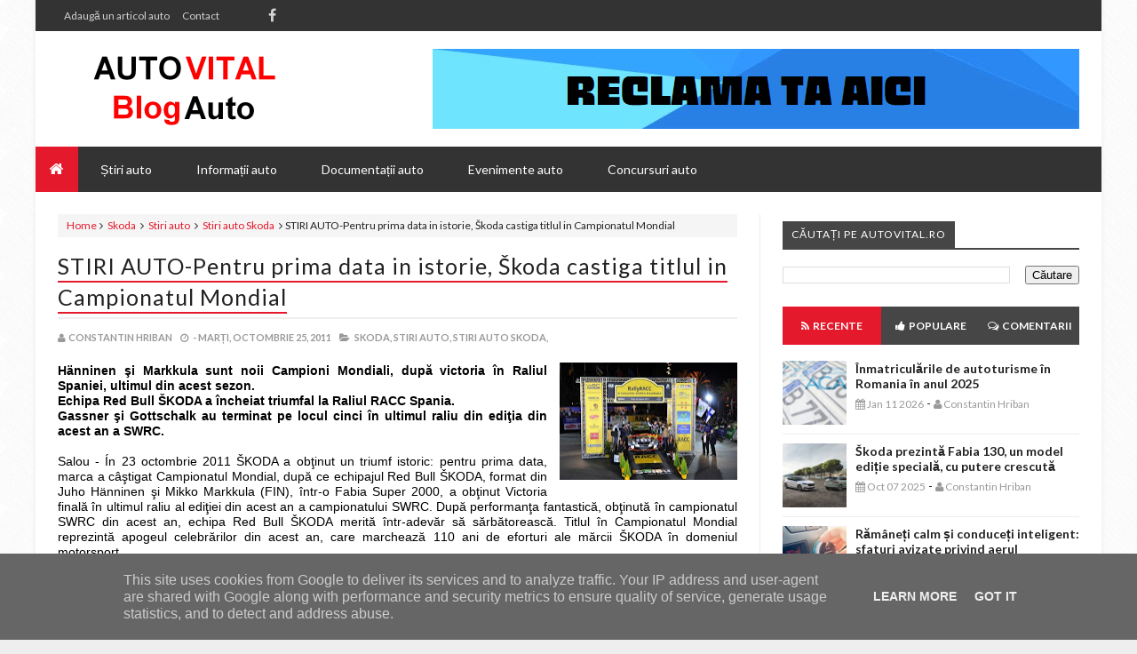

--- FILE ---
content_type: text/javascript; charset=UTF-8
request_url: https://www.autovital.ro/feeds/posts/summary?max-results=1&start-index=2017&alt=json-in-script&callback=getrandom
body_size: 40019
content:
// API callback
getrandom({"version":"1.0","encoding":"UTF-8","feed":{"xmlns":"http://www.w3.org/2005/Atom","xmlns$openSearch":"http://a9.com/-/spec/opensearchrss/1.0/","xmlns$blogger":"http://schemas.google.com/blogger/2008","xmlns$georss":"http://www.georss.org/georss","xmlns$gd":"http://schemas.google.com/g/2005","xmlns$thr":"http://purl.org/syndication/thread/1.0","id":{"$t":"tag:blogger.com,1999:blog-4466149833957395360"},"updated":{"$t":"2026-01-11T17:15:34.461+02:00"},"category":[{"term":"Stiri auto"},{"term":"Informatii auto"},{"term":"BMW"},{"term":"Stiri auto BMW"},{"term":"Marci auto"},{"term":"Motorsport"},{"term":"Comunicate de presa"},{"term":"Chevrolet"},{"term":"Opel"},{"term":"Skoda"},{"term":"Romania"},{"term":"Stiri auto Chevrolet"},{"term":"Napoca Rally Academy"},{"term":"Stiri auto Skoda"},{"term":"Simone Tempestini"},{"term":"Bosch"},{"term":"Stiri auto Opel"},{"term":"Suzuki"},{"term":"Dunlop"},{"term":"Mercedes-Benz"},{"term":"Hyundai"},{"term":"Mini"},{"term":"Stiri auto Hyundai"},{"term":"BMW Group"},{"term":"Stiri auto Bosch"},{"term":"Stiri auto Dunlop"},{"term":"Goodyear"},{"term":"Anvelope"},{"term":"Citroen"},{"term":"SUV"},{"term":"Stiri auto Suzuki"},{"term":"Stiri auto Goodyear"},{"term":"Dacia"},{"term":"Stiri auto Mini"},{"term":"Michelin"},{"term":"Salonul Auto de la Geneva"},{"term":"Stiri auto Dacia"},{"term":"Informatii auto BMW"},{"term":"Raliul Sibiului"},{"term":"Stiri auto Mercedes-Benz"},{"term":"Renault"},{"term":"2017"},{"term":"Hyundai Motorsport"},{"term":"Stiri auto Citroen"},{"term":"Piese auto"},{"term":"Campionatul National de Raliuri"},{"term":"Thierry Neuville"},{"term":"Peugeot"},{"term":"Stiri auto Michelin"},{"term":"Stiri auto Renault"},{"term":"Marco Tempestini"},{"term":"Mazda"},{"term":"Stiri auto diverse"},{"term":"Campionatul National de Raliuri Dunlop"},{"term":"WRC"},{"term":"2016"},{"term":"Hayden Paddon"},{"term":"Evenimente auto"},{"term":"Florin Tincescu"},{"term":"Dani Sordo"},{"term":"2015"},{"term":"Shark Racing"},{"term":"CNR"},{"term":"Bucuresti"},{"term":"Stiri auto Mazda"},{"term":"Bogdan Marisca"},{"term":"Stiri auto Peugeot"},{"term":"Toyota"},{"term":"Europa"},{"term":"Gabriel Ene"},{"term":"Hyundai i20 WRC"},{"term":"Sibiu Rally Challenge"},{"term":"Cupa Suzuki"},{"term":"Campionatul National de Viteza in Coasta"},{"term":"Continental"},{"term":"Honda"},{"term":"Stiri auto Continental"},{"term":"Zona vesela auto"},{"term":"Junior WRC"},{"term":"Stiri auto CNR"},{"term":"Articole diverse"},{"term":"Campionatul Mondial de Raliuri FIA"},{"term":"Service auto"},{"term":"Stiri auto Toyota"},{"term":"Stiri auto Honda"},{"term":"Dorin Pulpea"},{"term":"Raliul Aradului"},{"term":"Salonul Auto de la Frankfurt"},{"term":"Informatii auto Opel"},{"term":"Anvelope Nokian"},{"term":"Brasov"},{"term":"Kia"},{"term":"Vlad Cosma"},{"term":"DTM"},{"term":"Campionatul Mondial de Raliuri"},{"term":"Ford"},{"term":"Oferte auto"},{"term":"Anvelope Goodyear"},{"term":"BMW i3"},{"term":"Germania"},{"term":"Informatii auto Mercedes-Benz"},{"term":"Stiri auto Kia"},{"term":"Transfagarasan"},{"term":"Campionatul European de Raliuri"},{"term":"Transilvania Rally"},{"term":"Hyundai Shell World Rally"},{"term":"Masini electrice"},{"term":"Nokian"},{"term":"Nokian Tyres"},{"term":"2019"},{"term":"BMW Motorsport"},{"term":"Concursuri auto"},{"term":"NRA"},{"term":"Sebastian Barbu"},{"term":"Volkswagen"},{"term":"IRC"},{"term":"Informatii auto Mini"},{"term":"Matteo Chiarcossi"},{"term":"2018"},{"term":"Anvelope Michelin"},{"term":"CNK"},{"term":"EuroNCAP"},{"term":"Juniorii NRA"},{"term":"Stiri auto CNK"},{"term":"Audi"},{"term":"BMW i8"},{"term":"LED"},{"term":"Sibiu"},{"term":"Anunturi auto"},{"term":"Anvelope Dunlop"},{"term":"Clasa H3"},{"term":"Dacia Logan"},{"term":"Fiat"},{"term":"Raliul Dakar"},{"term":"Anvelope de iarna"},{"term":"Campanii auto"},{"term":"Campionatul National de Karting"},{"term":"ERC"},{"term":"Informatii auto Bosch"},{"term":"Raliul Iasului"},{"term":"Salonul Auto de la Paris"},{"term":"Suzuki Romania"},{"term":"Ciprian Solomon"},{"term":"Ford Fiesta R5"},{"term":"Radu Necula"},{"term":"Raliul Monte Carlo"},{"term":"Cupa Dacia"},{"term":"Danube Delta Rally"},{"term":"FIA"},{"term":"Franta"},{"term":"Kevin Abbring"},{"term":"Marea Britanie"},{"term":"Salonul Auto de la Paris 2012"},{"term":"Stiri auto IRC"},{"term":"Cluj"},{"term":"Dacia Duster"},{"term":"Denso"},{"term":"Informatii auto Skoda"},{"term":"Opel ADAM"},{"term":"Raliul Finlandei"},{"term":"Raliul Poloniei"},{"term":"Stiri auto Ford"},{"term":"Stiri auto WRC"},{"term":"Alex Ardelean"},{"term":"BMW Team RLL"},{"term":"Bacau"},{"term":"Informatii auto Citroen"},{"term":"Lexus"},{"term":"Manu Mihalache"},{"term":"Skoda Kodiaq"},{"term":"Stiri auto Lexus"},{"term":"Suzuki Motor Corporation"},{"term":"Vanzari"},{"term":"2014"},{"term":"AD Auto Total"},{"term":"Alex Mirea"},{"term":"BMW Seria 7"},{"term":"CNVC"},{"term":"Delta Rally"},{"term":"Informatii auto Chevrolet"},{"term":"Informatii auto Michelin"},{"term":"Informatii auto diverse"},{"term":"Junior ERC"},{"term":"Skoda Superb"},{"term":"BMW Z4 GT3"},{"term":"FRAS"},{"term":"Gabriel Laurentiu Ene"},{"term":"Informatii auto Peugeot"},{"term":"Interviuri auto"},{"term":"Mitsubishi"},{"term":"Philips"},{"term":"Proleasing Motors"},{"term":"Stiri auto Audi"},{"term":"Suzuki Vitara"},{"term":"Tess Rally"},{"term":"Turul Corsicii"},{"term":"4x4"},{"term":"BMW i"},{"term":"ERC Production Cup"},{"term":"Federal-Mogul Motorparts"},{"term":"Raliul Argentinei"},{"term":"Raliul Germaniei"},{"term":"Raliul Harghitei"},{"term":"Raliul Marii Britanii"},{"term":"Sergiu Itu"},{"term":"Stiri auto CNVC"},{"term":"Stiri auto Fiat"},{"term":"Suzuki Swift Sport"},{"term":"Delta Rally 2013"},{"term":"Iulian Nicolaescu"},{"term":"Jancsi Soos"},{"term":"Le Mans"},{"term":"Pro-X"},{"term":"Raliul Spaniei"},{"term":"Salvatore Arcarese"},{"term":"Skoda Octavia"},{"term":"Stiri auto DTM"},{"term":"Suzuki SX4"},{"term":"Szabo Csongor"},{"term":"Trofeul Sinaia"},{"term":"Vanzari masini"},{"term":"WRC 2"},{"term":"5 stele"},{"term":"Anunturi auto diverse"},{"term":"Austria"},{"term":"Automobile"},{"term":"CNR Dunlop 2013"},{"term":"Chevrolet Spark"},{"term":"Citroen DS3 R3"},{"term":"Eurocup Clio"},{"term":"FIVA"},{"term":"Ferodo"},{"term":"Italia"},{"term":"PSA"},{"term":"PSA Peugeot Citroen"},{"term":"Raliul Suediei"},{"term":"Romexpo"},{"term":"Siguranta rutiera"},{"term":"Skoda Karoq"},{"term":"Stiri auto Mitsubishi"},{"term":"Stiri auto Nokian"},{"term":"Stiri auto Volkswagen"},{"term":"Suzuki Swift"},{"term":"Timisoara"},{"term":"Tulcea"},{"term":"Volvo"},{"term":"Accesorii auto"},{"term":"BMW Welt"},{"term":"Chevrolet Trax"},{"term":"China"},{"term":"Clasa Mini"},{"term":"F. Delecour"},{"term":"Facebook"},{"term":"Marc Banca"},{"term":"Masini"},{"term":"Norbert Maior"},{"term":"Peter Kelemen"},{"term":"Power Stage"},{"term":"Raliul Mexicului"},{"term":"Raliul Portugaliei"},{"term":"Simply Clever"},{"term":"Spania"},{"term":"Suzuki Baleno"},{"term":"Toni Avram"},{"term":"2WD"},{"term":"Aplicatii mobile"},{"term":"BMW Seria 2 Active Tourer"},{"term":"BMW xDrive"},{"term":"Campionatul Mondial FIA"},{"term":"Clasa Pufo"},{"term":"Informatii auto Denso"},{"term":"Inter Cars"},{"term":"Mihai Marinescu"},{"term":"Peugeot 208 R2"},{"term":"Ploiesti"},{"term":"RCA"},{"term":"Raliul Moldovei Moinesti"},{"term":"Raliul Sardiniei"},{"term":"SKF"},{"term":"SUA"},{"term":"Skoda Fabia"},{"term":"Smart"},{"term":"Vanzari piese auto"},{"term":"Anvelope de vara"},{"term":"BMW M4 DTM"},{"term":"BMW Seria 1"},{"term":"BOOSTERJET"},{"term":"Bogdan Vrabie"},{"term":"CES Las Vegas"},{"term":"Campionatul National de Viteza in Coasta Dunlop"},{"term":"Champion"},{"term":"Citroen C4 Cactus"},{"term":"Concursuri auto Suzuki"},{"term":"Danut Budai"},{"term":"Federatia Romana de Karting"},{"term":"Informatii auto Mazda"},{"term":"Informatii auto Nokian"},{"term":"Jocuri de noroc"},{"term":"Noua Skoda Fabia"},{"term":"RCR"},{"term":"SAB"},{"term":"Salonul Auto de la Shanghai"},{"term":"Siguranta"},{"term":"Skoda Fabia S2000"},{"term":"Stiri auto Philips"},{"term":"Trofeul Teliu"},{"term":"WTCC"},{"term":"ACR"},{"term":"BMW Seria 3"},{"term":"Conducatori auto"},{"term":"Contitech"},{"term":"Emil Ghinea"},{"term":"Falcon Electronics"},{"term":"Formula 2"},{"term":"GM"},{"term":"Honda CR-V"},{"term":"Honda Civic"},{"term":"Honda Civic Type R"},{"term":"Iasi"},{"term":"Jante"},{"term":"Japonia"},{"term":"Mioveni"},{"term":"Mobilitate electrica"},{"term":"Philips Automotive Lighting"},{"term":"Raliul Bacaului"},{"term":"Rent A Car"},{"term":"Salonul Auto de la Los Angeles"},{"term":"Studiu Goodyear"},{"term":"Suzuki Ignis"},{"term":"Targu Secuiesc"},{"term":"Alessandro Zanardi"},{"term":"Andrei Margarit"},{"term":"Asia"},{"term":"Automechanika"},{"term":"Automobile electrice"},{"term":"Autonet"},{"term":"Autonet Mobility Show"},{"term":"BMW X3"},{"term":"BMW X5"},{"term":"Banca Transilvania"},{"term":"Carmen Poenaru"},{"term":"Cazinouri online"},{"term":"Chevrolet MyLink"},{"term":"Corvette"},{"term":"Cotnari Rally Iasi"},{"term":"Dunlop Romanian Superbike"},{"term":"European Rally Trophy"},{"term":"Evenimente auto Autonet"},{"term":"Evenimente auto BMW"},{"term":"Expo Inter Cars"},{"term":"Federal Mogul"},{"term":"IAA 2017"},{"term":"Informatii auto Audi"},{"term":"Informatii auto Renault"},{"term":"Informatii auto Suzuki"},{"term":"Jocuri cazinouri"},{"term":"Kristopher Schlett"},{"term":"Lucio Baggio"},{"term":"Manchester United"},{"term":"Mazda6"},{"term":"Munchen"},{"term":"Nasser Al-Attiyah"},{"term":"Opel Astra"},{"term":"Opel Mokka"},{"term":"Paris"},{"term":"Piaggio"},{"term":"Pisa Motors"},{"term":"Raliul Frantei"},{"term":"Rolls-Royce"},{"term":"Sebastian Itu"},{"term":"Skoda Kamiq"},{"term":"Soferi"},{"term":"Stiri auto Denso"},{"term":"Stiri auto Piaggio"},{"term":"Titi Aur"},{"term":"Transalpina"},{"term":"Trofeul Campulung Muscel"},{"term":"WRC 3"},{"term":"100 de ani"},{"term":"2023"},{"term":"2024"},{"term":"ATBS"},{"term":"AUTOvital"},{"term":"Android"},{"term":"BBC Knowledge"},{"term":"BMW ConnectedDrive"},{"term":"BMW Seria 5"},{"term":"BMW X1"},{"term":"BMW Z4"},{"term":"Beru"},{"term":"Carlos Sainz"},{"term":"Chevrolet Corvette Stingray"},{"term":"Clasa KFJ"},{"term":"Covasna Winter Rally"},{"term":"Cupa Gorjului"},{"term":"Cursa de 24 de ore de la Nürburgring"},{"term":"DRPCIV"},{"term":"Dacia Sandero"},{"term":"Drumul Poienii"},{"term":"Evenimente auto AD Auto Total"},{"term":"Evenimente auto Romexpo"},{"term":"Facelift"},{"term":"Formula 1"},{"term":"Inchirieri auto"},{"term":"Informatii auto Goodyear"},{"term":"Informatii auto Hyundai"},{"term":"Informatii auto SKF"},{"term":"Magazine online"},{"term":"Mazda CX-5"},{"term":"Noul Civic Type R"},{"term":"OZ"},{"term":"Opel Ampera"},{"term":"Peugeot 208"},{"term":"Production Cup"},{"term":"Qatar Red Bull Rally Team"},{"term":"Raliul Australiei"},{"term":"Real Racing"},{"term":"SKYACTIV"},{"term":"Skoda Connect"},{"term":"Sports Activity Vehicle"},{"term":"Stiri auto Contitech"},{"term":"Stiri auto Rolls-Royce"},{"term":"Stiri auto Smart"},{"term":"Stiri auto Volvo"},{"term":"Stiri auto WTCC"},{"term":"Suzuki Next 100"},{"term":"Suzuki S-Cross"},{"term":"TRANSCARPATIC Rally Raid"},{"term":"Youtube"},{"term":"2020"},{"term":"40 de ani"},{"term":"ADAC"},{"term":"Alexandra Marinescu"},{"term":"Alfa Romeo"},{"term":"Andrei Girtofan"},{"term":"Andrei Ponta"},{"term":"Arad"},{"term":"Augusto Farfus"},{"term":"Autoturisme"},{"term":"BMW EfficientDynamics"},{"term":"BMW Group Romania"},{"term":"BMW M5"},{"term":"BMW M6 Gran Coupé"},{"term":"BMW Motorrad"},{"term":"BMW Seria 3 Sedan"},{"term":"Berlin"},{"term":"Bruno Spengler"},{"term":"CNRD"},{"term":"CO2"},{"term":"Campionatul National de Viteza in Coasta 2"},{"term":"Cehia"},{"term":"Chevrolet Aveo"},{"term":"Chevrolet Captiva"},{"term":"Cluj Napoca"},{"term":"Consumer Electronics Show"},{"term":"Dealeri"},{"term":"Diana Hategan"},{"term":"Dunlop Sport BluResponse"},{"term":"Dunlop Sport Maxx RT"},{"term":"Eduard Barloiu"},{"term":"Emisii"},{"term":"Evenimente auto Inter Cars"},{"term":"Formula E"},{"term":"GT"},{"term":"Green Car Event"},{"term":"Grupa F2"},{"term":"Honda Jazz"},{"term":"Horia Chirigut"},{"term":"Hyundai Auto Romania"},{"term":"Hyundai Shell World Rally Team"},{"term":"Hyundai i30"},{"term":"IAA 2013"},{"term":"Inchirieri masini"},{"term":"Infiniti"},{"term":"Informatii auto CNR"},{"term":"Informatii auto Dunlop"},{"term":"Informatii auto IRC"},{"term":"Informatii auto RCA"},{"term":"Leipzig"},{"term":"MINI ALL4 Racing"},{"term":"MINI Countryman"},{"term":"MINI Paceman"},{"term":"Mihai Manole"},{"term":"Monte Carlo"},{"term":"Motorland Aragon"},{"term":"Nürburgring"},{"term":"Oferte auto Chevrolet"},{"term":"Oferte auto Opel"},{"term":"Paltinis"},{"term":"Polonia"},{"term":"Raliul Brasovului"},{"term":"Raliul Croatiei"},{"term":"RoSBK"},{"term":"Romania Rally Challenge"},{"term":"Rombat"},{"term":"Roviniete"},{"term":"Saab"},{"term":"Salonul Auto de la New York"},{"term":"Sfaturi"},{"term":"Showroom"},{"term":"Sibiu Rally Show"},{"term":"Sinaia"},{"term":"Skoda Rapid"},{"term":"Skoda Scala"},{"term":"Stiri auto Champion"},{"term":"Stiri auto Federal Mogul"},{"term":"Stiri auto GM"},{"term":"Stiri auto Saab"},{"term":"Stiri auto Subaru"},{"term":"Subaru"},{"term":"Subaru Impreza"},{"term":"Suzuki Vitara S"},{"term":"Tractari auto"},{"term":"Ungaria"},{"term":"Unior Tepid"},{"term":"iOS"},{"term":"1 milion"},{"term":"2025"},{"term":"25 de ani"},{"term":"60 de ani"},{"term":"ADPAR"},{"term":"AGR Autogas Group"},{"term":"AMCKart"},{"term":"Ada Arsene"},{"term":"Alex Filip"},{"term":"American Le Mans Series"},{"term":"Anvelope camion"},{"term":"Asigurari RCA"},{"term":"Auto Bild"},{"term":"Autoitalia Group"},{"term":"Autovehicule"},{"term":"BMW M"},{"term":"BMW Proleasing Motors"},{"term":"BMW Romania"},{"term":"BMW Seria 4 Cabriolet"},{"term":"BMW Seria 8"},{"term":"BMW Z4 GTE"},{"term":"BT"},{"term":"Borbet"},{"term":"Brands Hatch"},{"term":"Bryan Bouffier"},{"term":"Bujii"},{"term":"Bujii cu scanteie"},{"term":"Buzau"},{"term":"Campanii auto Michelin"},{"term":"Chevrolet Cruze"},{"term":"Citroen C2 R2 Max"},{"term":"Clasa KZ2"},{"term":"Clasa LMP2"},{"term":"Clasa Promo BB"},{"term":"Constanta"},{"term":"Cupa Dacia Debutanti"},{"term":"Cupa FRK"},{"term":"Cupa Romaniei Timisoreana"},{"term":"DS"},{"term":"Daimler AG"},{"term":"Danny Ungur"},{"term":"Dominic Marcu"},{"term":"Edwin Keleti"},{"term":"Evenimente auto Suzuki"},{"term":"Federal-Mogul Holdings Corporation"},{"term":"Federatia Romana de Automobilism Sportiv"},{"term":"Formula 4"},{"term":"Forum auto"},{"term":"Giovanni Bernacchini"},{"term":"Goodyear Dunlop"},{"term":"Goodyear Dunlop Tires Romania"},{"term":"Hockenheim"},{"term":"Honda Civic EP3"},{"term":"Honda Trading Romania"},{"term":"IAA 2012"},{"term":"Iarna"},{"term":"India"},{"term":"Informatii auto Dacia"},{"term":"Informatii auto Toyota"},{"term":"Informatii auto Volvo"},{"term":"Instagram"},{"term":"Insulele Azore"},{"term":"Jaennerrallye"},{"term":"Jan Kopecky"},{"term":"Jante din aliaj"},{"term":"Kiss FM"},{"term":"Lancia"},{"term":"Le Mans 24 Hours"},{"term":"Michelin Total Performance"},{"term":"Moto3"},{"term":"Noua Dacia Logan"},{"term":"Noua Dacia Sandero"},{"term":"Noua etichetare a anvelopelor"},{"term":"Noul Suzuki Vitara"},{"term":"Noul i20 R5"},{"term":"Online"},{"term":"Oxford"},{"term":"Politia Romana"},{"term":"Premio"},{"term":"Raliul Moldovei Bacau"},{"term":"Raliul Perla Harghitei"},{"term":"Raliul San Remo"},{"term":"Red Bull Racing Can"},{"term":"Red Dot"},{"term":"Renault Captur"},{"term":"Renault Clio"},{"term":"Renault Romania"},{"term":"Retromobil Club Romania"},{"term":"Robert Bosch GmbH"},{"term":"Sibiu Classic Challenge"},{"term":"Siguranta rutiera Michelin"},{"term":"Siri"},{"term":"Skoda Auto"},{"term":"Skoda Vision RS"},{"term":"Speed Park"},{"term":"Sports Activity Coupé"},{"term":"Stergatoare"},{"term":"Stiri auto Infiniti"},{"term":"Stiri auto OZ"},{"term":"Tour de France"},{"term":"Toyota Romania"},{"term":"Transport mobila"},{"term":"Trofeul Rasnov"},{"term":"Tudor Marza"},{"term":"UE"},{"term":"Viper"},{"term":"WEC"},{"term":"ZF"},{"term":"i-ACTIVSENSE"},{"term":"10 ani"},{"term":"100 de mii"},{"term":"2013"},{"term":"2022"},{"term":"AUTOBEST"},{"term":"Accidente rutiere"},{"term":"Alba Motor Challenge 2013"},{"term":"Andreas Mikkelsen"},{"term":"Anvelope Goodyear Vector 4Seasons Gen-2"},{"term":"Asigurari CASCO"},{"term":"Audi e-tron"},{"term":"Auto Total Business Show"},{"term":"Automobil Club Roman"},{"term":"BBC"},{"term":"BMW Group Design"},{"term":"BMW M GmbH"},{"term":"BMW M235i Racing"},{"term":"BMW M3 DTM"},{"term":"BMW Seria 2 Coupe"},{"term":"BMW Seria 4 Gran Coupe"},{"term":"BMW Seria 5 Touring"},{"term":"BMW X4"},{"term":"BMW X6 M"},{"term":"BMW Z4 GTLM"},{"term":"Baterii"},{"term":"Becuri auto"},{"term":"Belgia"},{"term":"Bosch ESI[tronic]"},{"term":"Bujii incandescente"},{"term":"Bulgaria"},{"term":"CS Autosport Fair Play"},{"term":"Campanii auto Suzuki"},{"term":"Campionatul German de Turisme"},{"term":"Campionatul Italian de Raliuri"},{"term":"Campionatul Mondial de Hochei IIHF"},{"term":"Campionatul Regional de Viteza in Coasta"},{"term":"Chevrolet Camaro"},{"term":"Chevrolet Corvette"},{"term":"Clasa H2"},{"term":"Clienti"},{"term":"Consum de carburant"},{"term":"Covasna"},{"term":"Cupa Romaniei"},{"term":"Cupa Romaniei la Karting"},{"term":"Cursa de 24 de ore de la Le Mans"},{"term":"Dacia Dokker"},{"term":"Dacia Lodgy"},{"term":"Dan Girtofan"},{"term":"Daytona"},{"term":"Documentatii auto"},{"term":"Dubai"},{"term":"Duster 4x4 Everyone"},{"term":"ERT"},{"term":"Elvetia"},{"term":"Expeditia Verde"},{"term":"FUELMAX"},{"term":"Federal-Mogul LLC"},{"term":"Finlanda"},{"term":"Fulda"},{"term":"Full-LED"},{"term":"GPL"},{"term":"Gatmo Motorsport"},{"term":"Geneva"},{"term":"Giovanni Bernachini"},{"term":"Goodyear EfficientGrip Performance"},{"term":"Goodyear Tire \u0026 Rubber Co."},{"term":"GreenGT H2"},{"term":"Grupa N"},{"term":"Grupul Radacini Motors"},{"term":"Grupul Renault"},{"term":"Harley Davidson Bucuresti"},{"term":"Honda NSX"},{"term":"Hyundai Santa Fe"},{"term":"IAA 2015"},{"term":"IT"},{"term":"Industria auto"},{"term":"Industrie"},{"term":"Informatii auto Ferodo"},{"term":"Informatii auto Rent A Car"},{"term":"Isuzu"},{"term":"Isuzu D-Max"},{"term":"Juho Hanninen"},{"term":"LMP2"},{"term":"Land Rover"},{"term":"Las Vegas"},{"term":"Letonia"},{"term":"Lucas Cruz"},{"term":"Lucien Hora"},{"term":"MAN"},{"term":"MINI Clubman"},{"term":"Marco Wittmann"},{"term":"Marele Premiu al Orasului Brasov"},{"term":"Masina anului"},{"term":"Mercedes-Benz Actros"},{"term":"Michelin Pilot Sport Cup 2"},{"term":"Mitsubishi Lancer EVO IX"},{"term":"Moog"},{"term":"Moto2"},{"term":"Motors TV"},{"term":"Mutari mobila"},{"term":"Noua Dacia Sandero Stepway"},{"term":"Noua Skoda Superb"},{"term":"Noul BMW X3"},{"term":"Noul BMW X5"},{"term":"Noul BMW X6"},{"term":"Noul i20 Coupe WRC"},{"term":"Nurburgring"},{"term":"Oferte auto Suzuki"},{"term":"Opel Corsa"},{"term":"Opel Insignia"},{"term":"Parcul auto national"},{"term":"Paul Ricard"},{"term":"Peugeot Sport"},{"term":"Pick-Up"},{"term":"Portugalia"},{"term":"Primaria Municipiului Sibiu"},{"term":"Pro-X Racing"},{"term":"Radacini"},{"term":"Raliul Estoniei"},{"term":"Raliul Iasiului"},{"term":"Rally Raid"},{"term":"Red Dot Award"},{"term":"Renault Zoe"},{"term":"Romero Baneasa"},{"term":"Rulmenti"},{"term":"SAB and Accesorii 2014"},{"term":"SAB and Accesorii 2015"},{"term":"SHVS"},{"term":"SKODA VisionS"},{"term":"SOS Satele Copiilor"},{"term":"Salonul Auto de la Detroit"},{"term":"Salonul Auto de la Moscova"},{"term":"Salonul Auto de la Tokyo"},{"term":"Sebastien Loeb"},{"term":"Sibiu Rally Romania"},{"term":"Silverstone"},{"term":"Sisteme de aprindere"},{"term":"Skoda Citigo"},{"term":"Skoda Fabia R5"},{"term":"Skoda Octavia RS"},{"term":"Skoda Rapid Spaceback"},{"term":"Smartphone"},{"term":"Spalatoria Auto JUMBO"},{"term":"Stiri Automobile Bavaria Grup"},{"term":"Stiri auto Alfa Romeo"},{"term":"Stiri auto Beru"},{"term":"Stiri auto Borbet"},{"term":"Stiri auto Inter Cars"},{"term":"Stiri auto Lancia"},{"term":"Stiri auto Rally Raid"},{"term":"Stiri auto RoSBK"},{"term":"Stiri auto Rombat"},{"term":"Studii auto"},{"term":"Subaru Impreza R4"},{"term":"TMD Friction"},{"term":"Teste auto"},{"term":"Tiriac Auto"},{"term":"Top Gear"},{"term":"Transporturi"},{"term":"Trofeul Campulung"},{"term":"Trofeul Sugas Bai Metalubs"},{"term":"VLN"},{"term":"Vali Porcisteanu"},{"term":"Vara"},{"term":"10 milioane"},{"term":"20 de ani"},{"term":"2021"},{"term":"24H"},{"term":"3 milioane"},{"term":"3D"},{"term":"4 Cilindri"},{"term":"7 milioane"},{"term":"80 de ani"},{"term":"AD Garage"},{"term":"ALLGRIP"},{"term":"ATA Racing Show"},{"term":"Acumulatori Rombat"},{"term":"Acvaplanare"},{"term":"Adancata"},{"term":"Afaceri"},{"term":"Africa"},{"term":"Alaska"},{"term":"Alex Iancu"},{"term":"Alternatoare"},{"term":"America"},{"term":"Anunturi"},{"term":"Anunturi auto Ford"},{"term":"Anunturi auto Renault"},{"term":"Anunturi auto Volkswagen"},{"term":"Anvelope Continental"},{"term":"Anvelope de camion"},{"term":"Anvelope resapate"},{"term":"Apple"},{"term":"Arges"},{"term":"Asigurari"},{"term":"Australia"},{"term":"Auto Total Business Show 2013"},{"term":"Automobile Bavaria Grup"},{"term":"Autovehicule hibride"},{"term":"Avantaje"},{"term":"BMW Concept Active Tourer"},{"term":"BMW Group DesignworksUSA"},{"term":"BMW Guggenheim Lab"},{"term":"BMW M Performance"},{"term":"BMW M4 Cabriolet"},{"term":"BMW M6 GT3"},{"term":"BMW M6 GTLM"},{"term":"BMW Seria 2 Cabriolet"},{"term":"BMW Seria 2 Gran Tourer"},{"term":"BMW Seria 3 Gran Turismo"},{"term":"BMW Seria 3 Touring"},{"term":"BMW Seria 4"},{"term":"BMW Seria 4 Coupe"},{"term":"BMW Seria 5 Sedan"},{"term":"BMW Seria 6 Gran Turismo"},{"term":"BMW X"},{"term":"BMW X5 M"},{"term":"BMW i3 Concept"},{"term":"BMW iX"},{"term":"Baia Mare"},{"term":"Baneasa Shopping City"},{"term":"Barcelona"},{"term":"Barum Czech Rally Zlin"},{"term":"Best BMW Dealer"},{"term":"Bistrita-Nasaud"},{"term":"Bogdan Iancu"},{"term":"Brazilia"},{"term":"Bucharest Wheels Arena"},{"term":"Business Park Brasov"},{"term":"CASCO"},{"term":"CEERT"},{"term":"CNK Dunlop"},{"term":"Cafea"},{"term":"Calin Bucur"},{"term":"Camioane"},{"term":"Campanii bloggeri"},{"term":"Campionatul Mondial de Anduranta"},{"term":"Campionatul Mondial de Motocross"},{"term":"Campionatul National de Off-Road"},{"term":"Centru de testare"},{"term":"Chevrolet 3+"},{"term":"Chevrolet Orlando"},{"term":"Chevrolet Spark EV"},{"term":"Chevrolet Volt"},{"term":"Ciprian Daniel Lupu"},{"term":"Citroen Aircross"},{"term":"Citroen C3"},{"term":"Clasa KZ"},{"term":"Concursuri auto Michelin"},{"term":"Conducere autonoma"},{"term":"Conectivitate"},{"term":"Consiliul Judetean Alba"},{"term":"Consiliul Local Sibiu"},{"term":"Cotnari"},{"term":"Cotnari Rally Team"},{"term":"Cristian Stoicanea Cismas"},{"term":"Crossover"},{"term":"Crosul Banca Transilvania"},{"term":"Cursa Campionilor"},{"term":"Customer Care"},{"term":"DAB Auto Serv"},{"term":"DS Virgin Racing"},{"term":"Dacia Logan MCV"},{"term":"Dacia Sandero Stepway"},{"term":"Dacia Spring"},{"term":"Daniel Ungur"},{"term":"Demaroare"},{"term":"Denso Aftermarket"},{"term":"Denso Iridium TT"},{"term":"Design"},{"term":"Digitalizare"},{"term":"Dingolfing"},{"term":"Dirk Werner"},{"term":"Documentatii auto Ferodo"},{"term":"Donington Park"},{"term":"ERC 2WD"},{"term":"ESP"},{"term":"Electromobilitate"},{"term":"Energie verde"},{"term":"Engine of the Year Awards"},{"term":"Eric Enache"},{"term":"Etichete"},{"term":"Euro 6"},{"term":"Europa Centrala"},{"term":"Evenimente auto Michelin"},{"term":"Fabrica Bosch din Cluj"},{"term":"Faruri LED Matrix"},{"term":"Faruri laser"},{"term":"Federatia Internationala de Vehicule Istorice"},{"term":"Ford B-MAX"},{"term":"Frankfurt"},{"term":"FuelMax Tehnology"},{"term":"GEFCO"},{"term":"GRSP Romania"},{"term":"Gaze esapament"},{"term":"General Motors"},{"term":"Goodyear Vector4Seasons"},{"term":"Grupa H"},{"term":"Grupul Michelin"},{"term":"H4"},{"term":"H7"},{"term":"Harghita"},{"term":"Hatchback"},{"term":"Head-Up Display"},{"term":"Hollywood"},{"term":"Honda HR-V"},{"term":"Hybrid"},{"term":"IAM"},{"term":"Informatii auto AUTOvital"},{"term":"Informatii auto Fiat"},{"term":"Informatii auto Philips"},{"term":"Inteligenta artificiala"},{"term":"Iubim 2Roti"},{"term":"Jeep"},{"term":"Jeremy Clarkson"},{"term":"John Cooper Works"},{"term":"KMAX"},{"term":"Karting"},{"term":"Kit-uri de distributie"},{"term":"Laguna Seca"},{"term":"Lausitzring"},{"term":"Leasing"},{"term":"Los Angeles"},{"term":"Louis Chevrolet"},{"term":"MICHELIN CrossClimate"},{"term":"MINI Cabriolet"},{"term":"MINI Connected"},{"term":"MINI Cooper S"},{"term":"MINI Design"},{"term":"MINI John Cooper Works"},{"term":"MINI John Cooper Works GP"},{"term":"MINI Seven"},{"term":"MSA Formula"},{"term":"Manchester"},{"term":"Martie"},{"term":"Masina Oficiala"},{"term":"Masini legendare"},{"term":"Materiale de frictiune"},{"term":"Maxime Martin"},{"term":"Mercedes-Benz Cars"},{"term":"Mercedes-Benz Clasa A"},{"term":"Metabond"},{"term":"Mihnea Stefan"},{"term":"Mitsubishi Evo 9"},{"term":"Mobila"},{"term":"Mobile World Congress"},{"term":"Mobilitate"},{"term":"Modelul electric Spark"},{"term":"Motoare"},{"term":"MotorPark"},{"term":"Muzeul BMW"},{"term":"Neue Klasse"},{"term":"New York"},{"term":"Nokian WR D4"},{"term":"Nordschleife"},{"term":"Noua Dacia Duster"},{"term":"Noua Skoda Octavia"},{"term":"Noul BMW Seria 1"},{"term":"Noul CR-V"},{"term":"Noul MINI John Cooper Works Clubman"},{"term":"Noul Opel Astra Sedan"},{"term":"Noul Renaul Clio"},{"term":"Noul Suzuki Baleno"},{"term":"Noul Suzuki Swift"},{"term":"Noutati BMW"},{"term":"Noutati auto"},{"term":"OEM"},{"term":"Oferte auto Honda"},{"term":"Olanda"},{"term":"Opel Cascada"},{"term":"Opel Movano"},{"term":"Opel Zafira Tourer"},{"term":"Orange"},{"term":"Orange Romania"},{"term":"Pariuri sportive"},{"term":"Paul Andronic"},{"term":"Permis de conducere"},{"term":"Petru Paler"},{"term":"Peugeot 308"},{"term":"Philips Lumileds"},{"term":"Philips X-tremeVision"},{"term":"Piata Mare"},{"term":"Piese de schimb"},{"term":"Pitesti"},{"term":"Play Station"},{"term":"Porsche"},{"term":"Porsche 911 GT3"},{"term":"Prahova"},{"term":"Premii"},{"term":"RAR"},{"term":"Radu Guramulta"},{"term":"Rainer Zietlow"},{"term":"Raliul Greciei"},{"term":"Raliul Tara Barsei"},{"term":"Raliul Targa Florio"},{"term":"Rally Liepaja"},{"term":"Rallye International du Valais"},{"term":"Rallye du Var"},{"term":"Red Bull Racing"},{"term":"Resita"},{"term":"Romaero Baneasa"},{"term":"SAB and Accesorii 2012"},{"term":"SAB and Accesorii 2013"},{"term":"Safety Car"},{"term":"Salonul Auto Bucuresti"},{"term":"Salonul Auto Moto Bucuresti"},{"term":"Sanremo"},{"term":"Sava"},{"term":"Sebastien Ogier"},{"term":"Second Hand"},{"term":"Segmentul B"},{"term":"Service"},{"term":"Servicii"},{"term":"Servicii auto"},{"term":"Simone Campedelli"},{"term":"Sisteme Start and Stop"},{"term":"Skoda Design"},{"term":"Skoda Enyaq"},{"term":"Skoda Enyaq iV"},{"term":"Skoda Fabia Monte Carlo"},{"term":"Skoda Fabia R 5"},{"term":"Skoda Motorsport"},{"term":"Skoda Superb Combi"},{"term":"Skoda Vision E"},{"term":"Skoda Yeti"},{"term":"Software"},{"term":"Start and Stop"},{"term":"Statii de incarcare a masinilor electrice"},{"term":"Stergatoare Bosch Aerotwin"},{"term":"Stiri auto AGR Autogas Group"},{"term":"Stiri auto Ferodo"},{"term":"Stiri auto Formula 2"},{"term":"Stiri auto Fulda"},{"term":"Stiri auto Isuzu"},{"term":"Stiri auto Land Rover"},{"term":"Stiri auto MAN"},{"term":"Stiri auto SKF"},{"term":"Stiri auto Sava"},{"term":"Studenti"},{"term":"Suzuki Celerio"},{"term":"TUV"},{"term":"Targoviste"},{"term":"TecDoc"},{"term":"Tess Rally Romtelecom"},{"term":"The Next 100 Years"},{"term":"ThinkGoodMobility"},{"term":"TopGear"},{"term":"Toyota Motor Corporation"},{"term":"Trofeul Opel"},{"term":"Twitter"},{"term":"Uniunea Europeana"},{"term":"Uzinele Dacia"},{"term":"Valea Domanului"},{"term":"Vanzari BMW Group"},{"term":"Vectra Racing Team"},{"term":"Vestimentatii"},{"term":"Vianor"},{"term":"Vlad Ceanga"},{"term":"Volanul de Aur"},{"term":"Volkswagen Tiguan"},{"term":"Volkswagen Touareg V6 TDI"},{"term":"Volvo FH"},{"term":"Volvo Trucks"},{"term":"Waldviertel Rallye"},{"term":"Young Creative Chevrolet"},{"term":"Ypres Rally"},{"term":"ZF Friedrichshafen AG"},{"term":"Zapada"},{"term":"Zilele Sigurantei Rutiere Michelin"},{"term":"benzina"},{"term":"#MINIDisco"},{"term":"#sibiurally"},{"term":"100 Tendinte Urbane"},{"term":"15 ani"},{"term":"1959"},{"term":"30 de ani"},{"term":"3PMSF"},{"term":"48V"},{"term":"4MATIC"},{"term":"4Tuning FEST"},{"term":"4WD"},{"term":"5 Year Triple Care"},{"term":"5 ani garantie"},{"term":"500.000"},{"term":"6 milioane"},{"term":"ABS"},{"term":"ACEA"},{"term":"AI"},{"term":"ALL4"},{"term":"ALMS"},{"term":"AMG Driving Academy"},{"term":"ATP Exodus"},{"term":"AUDI AG"},{"term":"AUTOEXPOTEHNICA"},{"term":"Aaron Burkart"},{"term":"Accesorii de vara"},{"term":"Accident"},{"term":"Acumulatori Bosch"},{"term":"Acumulatori auto"},{"term":"Acumulatori litiu-ion"},{"term":"Adrian Dragan"},{"term":"Aer conditionat"},{"term":"Africa de Sud"},{"term":"Agricultura"},{"term":"Air Maintenance"},{"term":"Airsoft"},{"term":"Airsoft6"},{"term":"Alba Motor Challenge"},{"term":"Alex Barbu"},{"term":"Alexandru Ardelean"},{"term":"Alexandru Pitigoi"},{"term":"Alfa Romeo Giulia"},{"term":"Allview"},{"term":"Allview Auto"},{"term":"Allview CityZEN"},{"term":"Alpine White"},{"term":"Amazon"},{"term":"America de Nord"},{"term":"Anders Warming"},{"term":"Andrei Murariu"},{"term":"Anima Intelligentia"},{"term":"Anunturi auto Mercedes-Benz"},{"term":"Anunturi auto Opel"},{"term":"Anvelope All Season"},{"term":"Anvelope Goodyear Eagle F1 Asymmetric 3"},{"term":"Anvelope Goodyear Wrangler HP"},{"term":"Anvelope OTR"},{"term":"Anvelope uzate"},{"term":"Anvelopex"},{"term":"App Store"},{"term":"Aragon"},{"term":"Aramid Sidewall"},{"term":"Argentina"},{"term":"Art Basel"},{"term":"Asociatia Salvati Copii"},{"term":"Aston Martin"},{"term":"Ateliere auto"},{"term":"Audi A3"},{"term":"Audi A4"},{"term":"Audi A8"},{"term":"Audi Q2"},{"term":"Audi Q5"},{"term":"Auto"},{"term":"Auto Bild Allrad"},{"term":"Auto Bild Design Award"},{"term":"Auto.ro"},{"term":"Autogeist"},{"term":"Automar Ploiesti"},{"term":"Automobil Club Regal Club Roman"},{"term":"Automobile Bavaria"},{"term":"Automobile Bavaria Group"},{"term":"Automobile Dacia"},{"term":"Autotehnica"},{"term":"Autovehicule comerciale"},{"term":"Axeon"},{"term":"BMW 3.0 CSL"},{"term":"BMW 328"},{"term":"BMW APAN Motors"},{"term":"BMW Art Journey"},{"term":"BMW Concept Active Tourer Outdoor"},{"term":"BMW Concept M4 Coupe"},{"term":"BMW Concept Seria 8"},{"term":"BMW Concept X4"},{"term":"BMW F800R"},{"term":"BMW Group Efficient Dynamics"},{"term":"BMW M Drive Tour"},{"term":"BMW M2 Coupe"},{"term":"BMW M3"},{"term":"BMW M3 Sedan"},{"term":"BMW M4"},{"term":"BMW M4 Coupe"},{"term":"BMW M6"},{"term":"BMW M6 Coupe"},{"term":"BMW Motorrad Romania"},{"term":"BMW Pininfarina Gran Lusso Coupé"},{"term":"BMW Seria 5 Gran Turismo"},{"term":"BMW Seria 6"},{"term":"BMW Seria 8 Coupe"},{"term":"BMW Team RBM"},{"term":"BMW Team Schubert"},{"term":"BMW X7"},{"term":"BMW i8 Roadster"},{"term":"BMW iX3"},{"term":"Baltimore"},{"term":"Bani"},{"term":"Baschet"},{"term":"Baterii Second Life"},{"term":"Bavaria Fest"},{"term":"Becuri xenon"},{"term":"Bedo Barna"},{"term":"Beijing"},{"term":"Best of the Best"},{"term":"Bianca Anton"},{"term":"Bill Auberlen"},{"term":"Biodiesel"},{"term":"Blackjack"},{"term":"Bobine de aprindere"},{"term":"Bosch MEMS"},{"term":"Bosch MSC"},{"term":"Botez Sorin"},{"term":"Braila"},{"term":"Bujii cu scanteie Iridium TT"},{"term":"CBH51"},{"term":"CNIA"},{"term":"CSU Atlassib Sibiu"},{"term":"CVT"},{"term":"Camioane electrice"},{"term":"Campanii auto BMW"},{"term":"Campanii auto Philips"},{"term":"Campionatul Britanic de Formula 4"},{"term":"Campionatul European de Rallycross"},{"term":"Campionatul National de Indemanare Auto"},{"term":"Campionatul National de Rally 2 Dunlop"},{"term":"Campionatul National de Rally Raid"},{"term":"Canada"},{"term":"Caranda"},{"term":"Carolina de Sud"},{"term":"Catalin Cazacu"},{"term":"Cataloage"},{"term":"Cauciucuri"},{"term":"Ceasuri de mana"},{"term":"Cercetasii Romaniei"},{"term":"Cheia"},{"term":"Chevrolet 101"},{"term":"Chevrolet Europe"},{"term":"Chevrolet Malibu"},{"term":"Chevrolet Sonic"},{"term":"Christian Ciocan"},{"term":"Ciprian Lupu"},{"term":"Citroen C2"},{"term":"Citroen C2 R2"},{"term":"Citroen C4"},{"term":"Citroen DS3 R3-MAX"},{"term":"Citroen DS3 R3T"},{"term":"Citroen E-MEHARI"},{"term":"Citroen Grand C4 Picasso"},{"term":"CitroenC2R2Max"},{"term":"Clasa 2WD"},{"term":"Clasa 3"},{"term":"Clasa 9"},{"term":"Clasic e fantastic"},{"term":"Claudiu David"},{"term":"Claudiu David Driving Academy"},{"term":"Clio Cup Italia"},{"term":"Cluj Arena"},{"term":"Cobra HG A1500"},{"term":"Codlea"},{"term":"Coduri"},{"term":"Colina Motorsport"},{"term":"Comandau"},{"term":"Comitetul Olimpic si Sportiv Roman"},{"term":"Competitii"},{"term":"Componente auto"},{"term":"Concept car Onyx"},{"term":"Concursuri auto AD Auto Total"},{"term":"Concursuri auto Chevrolet"},{"term":"Concursuri auto Mazda"},{"term":"Concursuri auto Opel"},{"term":"Concursuri auto Toyota"},{"term":"Conducatori auto incepatori"},{"term":"Confort"},{"term":"Corsica"},{"term":"Covorase auto"},{"term":"Craiova"},{"term":"Cumparaturi"},{"term":"Cupa Ryder 2014"},{"term":"Cursa de 12 ore de la Sebring"},{"term":"Cursa de 24 de ore de la Spa-Francorchamps"},{"term":"Cutii de viteze automate"},{"term":"DAF"},{"term":"DJ"},{"term":"DSC"},{"term":"DTC"},{"term":"DUALJET"},{"term":"DUNLOP RoSBK"},{"term":"Dacia 1310"},{"term":"Dan Daniliuc"},{"term":"Dan Gartofan"},{"term":"Dani Ungur"},{"term":"Daniel Vasile"},{"term":"David Coulthard"},{"term":"David Serban"},{"term":"Dayton"},{"term":"Dealer Hyundai"},{"term":"Denso Corporation"},{"term":"Deseuri reciclate"},{"term":"Detroit"},{"term":"Diagnoza"},{"term":"Diesel"},{"term":"Digi"},{"term":"Directia Logistica Centrala Dacia"},{"term":"Directie"},{"term":"Dirk Müller"},{"term":"Divizia Bosch Automotive Aftermarket"},{"term":"Divizia Clienti"},{"term":"Dom Automobile"},{"term":"Doru Vraja"},{"term":"Dow Jones Sustainability Indexes"},{"term":"Dragos Despinoiu"},{"term":"Drive Your Future 2013"},{"term":"Dunlop MXGP"},{"term":"ECC Romania"},{"term":"ECU"},{"term":"EMS"},{"term":"ERC 3"},{"term":"EWC"},{"term":"Echipajul 55"},{"term":"EcoBoost"},{"term":"Editie speciala"},{"term":"Edotec"},{"term":"Electro-Mobility"},{"term":"Emotii"},{"term":"Energie solara"},{"term":"Esitronic 2.0"},{"term":"Estoril"},{"term":"Euro 5"},{"term":"Euro VI"},{"term":"European Le Mans Series"},{"term":"Evenimente auto Ford"},{"term":"Expo Inter Cars 2013"},{"term":"Expo Inter Cars 2014"},{"term":"Expo Inter Cars 2015"},{"term":"Exporom"},{"term":"Exporom Auto Show"},{"term":"F1"},{"term":"FMX4Ever"},{"term":"Fabio Barone"},{"term":"Fabrica din Spartanburg"},{"term":"Falcon Motorsport"},{"term":"Faruri Audi Matrix LED"},{"term":"Faruri full-LED Matrix"},{"term":"Federatia Internationala a Automobilului"},{"term":"Felix Baumgartner"},{"term":"Femei"},{"term":"Festivalul SoNoRo"},{"term":"Filarmonica George Enescu"},{"term":"Filtre de habitaclu"},{"term":"Filtru de particule"},{"term":"Firme de tractari auto"},{"term":"FlexFix"},{"term":"Focus Online"},{"term":"Fontjoncouse"},{"term":"Ford Fiesta"},{"term":"Ford Fiesta WRC"},{"term":"Ford Proleasing Motors"},{"term":"Franare"},{"term":"Fundatia Manchester United"},{"term":"G-Drive Racing"},{"term":"GP2"},{"term":"GSP TV"},{"term":"GT Auto Club Sportiv"},{"term":"Gala Campionilor"},{"term":"Galileo Auto"},{"term":"Geamuri auto"},{"term":"Geko Ypres Rally"},{"term":"Gergo Szabo"},{"term":"Gheorghe Hagi"},{"term":"Goetze"},{"term":"Good Design"},{"term":"Goodwood Festival of Speed"},{"term":"Goodyear UltraGrip 9"},{"term":"Google"},{"term":"Google Maps"},{"term":"Google Play"},{"term":"Google Street View"},{"term":"Gorj"},{"term":"Gran Turismo"},{"term":"Gran Turismo 6"},{"term":"Grecia"},{"term":"Green Car of the Year"},{"term":"Greseli"},{"term":"Grupul GEFCO"},{"term":"Guinness World Records"},{"term":"HR-V"},{"term":"Hampshire"},{"term":"Harti"},{"term":"Hengst"},{"term":"Honda Civic Hatchback"},{"term":"Honda Hands"},{"term":"Horatiu Baltador"},{"term":"Hungaroring"},{"term":"Hyundai Mobis"},{"term":"Hyundai Mobis World Rally"},{"term":"Hyundai Motor Company"},{"term":"Hyundai Veloster"},{"term":"Hyundai i20 R5"},{"term":"Hyundai i30 Wagon"},{"term":"Hyundai ix35"},{"term":"Hyundai ix35 Fuel Cell"},{"term":"IIHS"},{"term":"IMSA"},{"term":"IMSA WeatherTech SportsCar Championship"},{"term":"ISC"},{"term":"ISO"},{"term":"ITP"},{"term":"Imola"},{"term":"Infernul Verde"},{"term":"Informatii auto CASCO"},{"term":"Informatii auto GPL"},{"term":"Informatii auto Kia"},{"term":"Informatii auto Metabond"},{"term":"Informatii auto NSK"},{"term":"Informatii auto OZ"},{"term":"Informatii auto jante"},{"term":"Informatii auto semiremorci"},{"term":"Inmatriculari auto"},{"term":"Inovatii"},{"term":"Intercontinental Rally Challenge"},{"term":"Internet"},{"term":"Ioan Zarug"},{"term":"Irlanda"},{"term":"Israel"},{"term":"Ivalo"},{"term":"Jaguar"},{"term":"James May"},{"term":"Jante auto"},{"term":"Jante din aluminiu"},{"term":"Jante din otel"},{"term":"Jante din tabla"},{"term":"Jens Marquardt"},{"term":"Joburi"},{"term":"Jocuri"},{"term":"Jocurile Olimpice 2012"},{"term":"Jocurile Olimpice de Iarna"},{"term":"Jocurile Olimpice de Iarna de la Soci"},{"term":"John Edwards"},{"term":"Jota Sport"},{"term":"Junior WRC 2015"},{"term":"Juniorii Napoca Rally Academy"},{"term":"Jurid"},{"term":"Kia Carens"},{"term":"Kia Motors"},{"term":"Kia Rio"},{"term":"Kia Sorento"},{"term":"Kia Sportage"},{"term":"Kia cee'd"},{"term":"Kia cee'd GT"},{"term":"Kia pro_cee'd GT"},{"term":"Kilometri"},{"term":"LBJ Events"},{"term":"LEGO"},{"term":"La Chaux-de-Fonds"},{"term":"Life Ball"},{"term":"Liverpool"},{"term":"Londra"},{"term":"Lotus"},{"term":"Lucian Alexe"},{"term":"Luxemburg"},{"term":"M Performance"},{"term":"M xDrive"},{"term":"MAK"},{"term":"MHS Truck \u0026 Bus"},{"term":"MINI Cooper"},{"term":"MINI Cooper SE"},{"term":"MINI Electric"},{"term":"MINI Hatch"},{"term":"MINI John Cooper Works Clubman"},{"term":"MINI John Cooper Works Paceman"},{"term":"MINI Paceman John Cooper Works"},{"term":"MINI Roadster"},{"term":"MINI Taxi"},{"term":"MINI TwinPower Turbo"},{"term":"MINI USA"},{"term":"MINI Yours"},{"term":"MS Carol II"},{"term":"MSW"},{"term":"Made To Feel Good"},{"term":"Madrid"},{"term":"Manfred Stohl"},{"term":"Mangalia"},{"term":"Manu"},{"term":"Marathon Coach"},{"term":"Maratonul International Arobs Cluj"},{"term":"Maratonul International Cluj"},{"term":"Marco Witmann"},{"term":"Marfa"},{"term":"Martin Koci"},{"term":"Matia Curuia"},{"term":"Maxy Tuning"},{"term":"Mazda MX-5"},{"term":"Mazda MX-5 facelift"},{"term":"Mazda6 Wagon"},{"term":"Mecanicul Anului"},{"term":"Memorialul Werner Hirschvogel"},{"term":"Mercedes-Benz A 45 AMG"},{"term":"Mercedes-Benz CLA 45 AMG"},{"term":"Mercedes-Benz Citan"},{"term":"Mercedes-Benz SLR McLaren Stirling Moss"},{"term":"Mercedes-Benz SLS AMG GT3"},{"term":"Mercedes-Benz Sprinter"},{"term":"Michelin Pilot Sport4"},{"term":"Michelin Primacy 3"},{"term":"Michelin Primacy 4"},{"term":"Milenieni"},{"term":"Ministerul Tineretului si Sportului"},{"term":"Mitsubishi Lancer EVO X"},{"term":"Mitsubishi Lancer EVO X R4"},{"term":"Mituri"},{"term":"Mlada Boleslav"},{"term":"Monster Energy X-raid Team"},{"term":"Monteaza GPL"},{"term":"Mos Craciun"},{"term":"Motoare electrice"},{"term":"Motociclete"},{"term":"Motor"},{"term":"Motorpark Romania"},{"term":"Motorul International al Anului"},{"term":"MoveOut"},{"term":"Mumbai"},{"term":"NAIAS"},{"term":"NSK"},{"term":"Navigatii auto"},{"term":"Nissan"},{"term":"Noaptea Muzeelor"},{"term":"Noiembrie"},{"term":"Nokia"},{"term":"Nokian Rockproof"},{"term":"Noua Skoda Fabia Combi"},{"term":"Noua Zeelanda"},{"term":"Noul Audi A8"},{"term":"Noul BMW M5"},{"term":"Noul BMW Seria 5"},{"term":"Noul BMW Seria 7"},{"term":"Noul BMW X1"},{"term":"Noul CLA"},{"term":"Noul Citroen C4 Picasso"},{"term":"Noul DS 5"},{"term":"Noul Logan MCV"},{"term":"Noul MINI"},{"term":"Noul MINI Clubman"},{"term":"Noul MINI Countryman"},{"term":"Noul MINI John Cooper Works"},{"term":"Noul MINI Seven"},{"term":"Noul Opel Insignia"},{"term":"Noul Peugeot 3008"},{"term":"Noul Renault Captur"},{"term":"Noul Renault Zoe"},{"term":"Noul Suzuki Ignis"},{"term":"Noul Suzuki SX4"},{"term":"Noul i20 Coupe WRC 2017"},{"term":"Novaci-Ranca"},{"term":"Nural"},{"term":"OMV"},{"term":"OTR"},{"term":"Odorheiu Secuiesc"},{"term":"Oferte auto Fiat"},{"term":"Oferte auto Mazda"},{"term":"Oferte auto Mercedes-Benz"},{"term":"Oferte auto Skoda"},{"term":"Off-Road"},{"term":"Orange TV"},{"term":"Panouri fotovoltaice"},{"term":"Papionul Chevrolet"},{"term":"Paravanturi auto"},{"term":"Parcul Izvor"},{"term":"Petre Cristea"},{"term":"Peugeot 2008 DKR"},{"term":"Peugeot 207 S2000"},{"term":"Peugeot 301"},{"term":"Peugeot 308 GTi"},{"term":"Peugeot 308 R HYbrid"},{"term":"Philips LongLife EcoVision"},{"term":"Piaggio Porter"},{"term":"Piaggio Porter Maxxi"},{"term":"Piata Constitutiei"},{"term":"Piconet"},{"term":"Piese auto ZF"},{"term":"Piese originale"},{"term":"Piese producatori"},{"term":"Placerea de a conduce"},{"term":"Placute de frana"},{"term":"Plan de management"},{"term":"Ploaie"},{"term":"Ploiesti Jazz Festival"},{"term":"Porsche Panamera"},{"term":"Praga"},{"term":"Presiune de injectie"},{"term":"Primavara"},{"term":"Prista"},{"term":"Pro Detailing"},{"term":"ProfessionalMovers"},{"term":"Programul Rabla"},{"term":"Protectia mediului"},{"term":"Quatar"},{"term":"RCA Ieftin"},{"term":"ROAL Motorsport"},{"term":"Rabla Plus"},{"term":"Raliul Acropolelor"},{"term":"Raliul Sibiului 2014"},{"term":"Raliuri"},{"term":"Rallycross"},{"term":"Range Rover"},{"term":"Rangoni Corse"},{"term":"Rangoni Motorsport"},{"term":"Rares Badea"},{"term":"Raul Badiu"},{"term":"Rauno Aaltonen"},{"term":"Razvan Hulea"},{"term":"Red Bull Ring"},{"term":"Red Bull Soapbox"},{"term":"Red Bull Stratos"},{"term":"Red Bull X-Fighters"},{"term":"Red Car"},{"term":"Remorci"},{"term":"Renault Clio R3 Maxi Evo 2"},{"term":"Renault Clio RS V6 Trophy"},{"term":"Renault Espace"},{"term":"Renault Kadjar"},{"term":"Renault Master"},{"term":"Renault Sport"},{"term":"Renault Twizy"},{"term":"Reparatii"},{"term":"Republica Ceha"},{"term":"Resale Value Giants"},{"term":"Revizia de concediu"},{"term":"Richard Hammond"},{"term":"Roadshow"},{"term":"Rob Huff"},{"term":"Robert Kubica"},{"term":"Robert Maior"},{"term":"Roberto Camporese"},{"term":"Roberto Cavalli"},{"term":"Roman"},{"term":"Romtelecom"},{"term":"Roumanie Historic Winter Rally"},{"term":"Roxana Ciuhulescu"},{"term":"Ruleta"},{"term":"SAV"},{"term":"SIAMB"},{"term":"SKODA VisionC"},{"term":"SRI"},{"term":"SUPER DEAL"},{"term":"Sala Transilvania"},{"term":"Salonul  Auto Bucuresti"},{"term":"Salonul International Auto de la Leipzig"},{"term":"Sam Bird"},{"term":"Samsung"},{"term":"San Marino Rally"},{"term":"Scania"},{"term":"Schaeffler"},{"term":"Scoala de soferi Dicu"},{"term":"Seat"},{"term":"Seb Marshall"},{"term":"Sebes"},{"term":"Segmentul C"},{"term":"Semiremorca cu prelata"},{"term":"Semiremorci"},{"term":"Senzor de diagnoza"},{"term":"Senzor de reglare"},{"term":"Senzori"},{"term":"Senzori radar"},{"term":"Servicii de inchirieri masini"},{"term":"Sfaturi utile"},{"term":"Shell"},{"term":"Siguranta sporita"},{"term":"Silviu Moraru"},{"term":"Sir Alec Issigonis"},{"term":"Sir Alex Ferguson"},{"term":"Sisteme Common-Rail"},{"term":"Sisteme de navigatie auto"},{"term":"Skoda CitiJet"},{"term":"Skoda Kodiaq RS"},{"term":"Skoda Octavia Combi"},{"term":"Skoda Octavia III"},{"term":"Skoda Romania"},{"term":"Skoda Vision iV"},{"term":"SnapSkan"},{"term":"Soci"},{"term":"Sonda Lambda"},{"term":"Sorin Itu"},{"term":"Spalatorii auto"},{"term":"Sportback"},{"term":"Star Assembly"},{"term":"Statele Unite"},{"term":"Statii CB"},{"term":"Stefan Raita"},{"term":"Stefan Vasile"},{"term":"Stingrey"},{"term":"Stiri auto AD Auto Total"},{"term":"Stiri auto Allview"},{"term":"Stiri auto Aston Martin"},{"term":"Stiri auto Autoitalia Group"},{"term":"Stiri auto Caranda"},{"term":"Stiri auto Jaguar"},{"term":"Stiri auto Jeep"},{"term":"Stiri auto MSW"},{"term":"Stiri auto Moog"},{"term":"Stiri auto OMV"},{"term":"Stiri auto RCA"},{"term":"Stiri auto Rent A Car"},{"term":"Stiri auto Roviniete"},{"term":"Stiri auto SIAMB"},{"term":"Stiri auto Shell"},{"term":"Strada BT"},{"term":"Studii auto Nokian"},{"term":"Suceava"},{"term":"Suspensie"},{"term":"Suzuka"},{"term":"Suzuki Swift COOL"},{"term":"Suzulight"},{"term":"Szene Raul"},{"term":"TDI"},{"term":"TESS DUNLOP Rally"},{"term":"TPark"},{"term":"TRIPLE TUBE"},{"term":"TSI"},{"term":"TVA"},{"term":"Tablete"},{"term":"Targu Mures"},{"term":"Targul de la Hanovra"},{"term":"Testul de lumini gratuit"},{"term":"Textar"},{"term":"Thailanda"},{"term":"The International Engine of the Year Award"},{"term":"The Stig"},{"term":"Think Young"},{"term":"Timis"},{"term":"Timo Glock"},{"term":"Timo Gottschalk"},{"term":"Top 5"},{"term":"Toyota Safety Sense"},{"term":"Toyota Yaris"},{"term":"Traffic Jam Assistant"},{"term":"Trans Carpatic Rally Raid 2014"},{"term":"Transport international"},{"term":"Transport marfa"},{"term":"Transport public"},{"term":"Trofeul Paltinis"},{"term":"Trofeul Total"},{"term":"UNESCO"},{"term":"USCC"},{"term":"Ucraina"},{"term":"Ultra Grip Coach"},{"term":"United SportsCar Championship"},{"term":"VDL Nedcar"},{"term":"VIN"},{"term":"VIP Shuttle"},{"term":"Vacanta"},{"term":"Valencia"},{"term":"Vali Bradateanu"},{"term":"Vehicular Small Cell"},{"term":"Vehicule istorice"},{"term":"Virtual Cockpit"},{"term":"Volkswagen Arteon"},{"term":"Volkswagen Golf"},{"term":"Volkswagen Passat"},{"term":"Volvo FE"},{"term":"Volvo FH16"},{"term":"Volvo FL"},{"term":"WiFi"},{"term":"Winter Rally Covasna"},{"term":"Wolfsburg"},{"term":"YCC"},{"term":"Yaris Hybrid"},{"term":"Zero Accidente"},{"term":"Zolde Adorjan"},{"term":"Zona vesela auto Honda"},{"term":"ecoFLEX"},{"term":"iPhone"},{"term":"motor VIP"},{"term":"#RoadToBMWWelt"},{"term":"#galeriEmehari"},{"term":"09 TCe"},{"term":"1 Aprilie"},{"term":"1 Decembrie"},{"term":"1 august"},{"term":"1.0 VTEC TURBO"},{"term":"1.3 Multijet"},{"term":"1.5 TSI"},{"term":"1.5 l VTEC TURBO"},{"term":"1.500.000"},{"term":"1.6 i-DTEC"},{"term":"1.6L BlueHDI 100CP"},{"term":"10 pasi"},{"term":"10 zile"},{"term":"10.000 vehicule"},{"term":"100 de capodopere"},{"term":"100 km garduri"},{"term":"107 ani"},{"term":"11 miliarde de bujii cu scanteie Bosch"},{"term":"111 ani"},{"term":"117 ani"},{"term":"120 de ani"},{"term":"125 de ani"},{"term":"130 de ani"},{"term":"15 milioane"},{"term":"15.000 euro"},{"term":"150 de tone"},{"term":"150.000"},{"term":"16 martie"},{"term":"1796 cm3"},{"term":"18 milioane"},{"term":"18 noiembrie"},{"term":"1800 cm3"},{"term":"1900"},{"term":"1905"},{"term":"1916"},{"term":"1949"},{"term":"1952"},{"term":"1972"},{"term":"1973"},{"term":"1975"},{"term":"1985"},{"term":"1996"},{"term":"1999"},{"term":"2 locuri"},{"term":"2 milioane"},{"term":"2.500 bar"},{"term":"2.59 Old Trafford"},{"term":"20 de masini legendare"},{"term":"200 de mii"},{"term":"2000"},{"term":"2001"},{"term":"2003"},{"term":"2004"},{"term":"2012 Best 100 Global Brands"},{"term":"2030"},{"term":"2040"},{"term":"2050"},{"term":"22 de zile"},{"term":"22 octombrie"},{"term":"24 mai"},{"term":"250 de milioane"},{"term":"250.000"},{"term":"26 de ani"},{"term":"2CV"},{"term":"2WD Cup"},{"term":"3 continente"},{"term":"3 motive"},{"term":"30 noiembrie"},{"term":"300 de milioane"},{"term":"300 hectare"},{"term":"308 GTi"},{"term":"360 Quality Tests"},{"term":"360 de grade"},{"term":"4 ani"},{"term":"4 locuri"},{"term":"4 milioane"},{"term":"40 de tone"},{"term":"45 de ani de cercetare"},{"term":"46000 vehicule"},{"term":"4G"},{"term":"4x4 Goodyear Experience"},{"term":"5 ani"},{"term":"5 ani revizii gratuite"},{"term":"5 mai"},{"term":"5 milioane"},{"term":"50 de ani"},{"term":"50 de milioane"},{"term":"500 by Gucci"},{"term":"5000 km"},{"term":"51 de echipaje"},{"term":"55 de ani"},{"term":"5555 de femei"},{"term":"56 echipaje"},{"term":"580 km"},{"term":"5G Automotive Association"},{"term":"6 ani"},{"term":"6 cilindri"},{"term":"600 CP"},{"term":"6000 de vehicule"},{"term":"65 de ani"},{"term":"7 ani"},{"term":"7 tipuri"},{"term":"75 de ani"},{"term":"8 Martie"},{"term":"8 milioane"},{"term":"80 de echipaje"},{"term":"8G-DCT"},{"term":"9 mai 2014"},{"term":"94 Ah"},{"term":"981 automobile"},{"term":"9G-TRONIC"},{"term":"A Ladybug"},{"term":"A New Era"},{"term":"A race car for the road"},{"term":"A.S.O."},{"term":"A\/C"},{"term":"AAA"},{"term":"AAP"},{"term":"AC"},{"term":"AC STAG"},{"term":"ACES"},{"term":"ACMS"},{"term":"ACO"},{"term":"ACS Rally Spirit"},{"term":"ADA Cup"},{"term":"ADAM YOU Cafe"},{"term":"ADAS"},{"term":"ADRENALIN"},{"term":"AE"},{"term":"AFL+"},{"term":"AGS"},{"term":"ALD International"},{"term":"ALMS Road America"},{"term":"ALW"},{"term":"AMG Customer Sports"},{"term":"AMOLED"},{"term":"AMT"},{"term":"ANAF"},{"term":"APAR"},{"term":"APAS"},{"term":"API"},{"term":"APIA"},{"term":"ARB"},{"term":"ARIA"},{"term":"AROBS Transilvania Software"},{"term":"ARR"},{"term":"AS Clubul Trans Carpatic Brasov"},{"term":"ASDR"},{"term":"ASEAN NCAP"},{"term":"ASLO"},{"term":"ASTROFEST"},{"term":"ATP Motors RO"},{"term":"AXION X-raid Team"},{"term":"Abarth"},{"term":"Abigail Reynolds"},{"term":"Absolventi"},{"term":"Academia Titi Aur"},{"term":"Acai"},{"term":"Acarom"},{"term":"Accesorii BMW Originale"},{"term":"Accesorii originale MINI"},{"term":"Achizitii"},{"term":"Acropolis Rally"},{"term":"Acte"},{"term":"Acumulator PowerPack 400"},{"term":"Acumulatori BMW i"},{"term":"Acumulatori Bosch Start and Stop"},{"term":"Acumulatori litiu-sulf"},{"term":"Acura"},{"term":"Acura NSX"},{"term":"Adam Scott"},{"term":"Adelin Petrisor"},{"term":"Aderenta"},{"term":"Adidas"},{"term":"Adidasi"},{"term":"Adrian Berghea"},{"term":"Adrian Iliescu"},{"term":"Adrian Temes"},{"term":"Advanced Driver Assistance Systems"},{"term":"Aer"},{"term":"Aeroportul din Frankfurt"},{"term":"Aerovan"},{"term":"Affecto"},{"term":"Aftersales Manager"},{"term":"Agent Oficial BMW i"},{"term":"Agilitate"},{"term":"Agrafe"},{"term":"Agritechnica"},{"term":"Air Maintenance Technology"},{"term":"Airsoft Constanta"},{"term":"AirsoftMegastore"},{"term":"Alain Meniu"},{"term":"Alb Candy"},{"term":"Alba"},{"term":"Alba Iulia"},{"term":"Aldrin Opran"},{"term":"Alege Viata"},{"term":"Alessandro Terranova"},{"term":"Alex Nicolau"},{"term":"Alexander Milanov"},{"term":"Alexander Sims"},{"term":"Alexandru Dina"},{"term":"Alexandru Mitroi"},{"term":"Alfa Romeo Giulietta"},{"term":"Algeria"},{"term":"Alin Radu"},{"term":"Alina Bianca Pop"},{"term":"Alina Bunica"},{"term":"Alina Ghica"},{"term":"All Stars"},{"term":"Almeria"},{"term":"Alpin6"},{"term":"Alternatoare Bosch"},{"term":"Altgrad Auto"},{"term":"Aluminiu reciclat"},{"term":"Alzenau"},{"term":"Ambalaj nou"},{"term":"Ambreiaj electronic"},{"term":"Amenzi de circulatie"},{"term":"American Automobile Association"},{"term":"American LeMans Series"},{"term":"American Ohio"},{"term":"American Spring Barbeque"},{"term":"Amortizoare"},{"term":"Amsterdam"},{"term":"Anderson Hernanes"},{"term":"Andrea Adamo"},{"term":"Andrea Crugnola"},{"term":"Andreea Ibacka"},{"term":"Andreea Necula"},{"term":"Andrei Ene"},{"term":"Andrei Hicea"},{"term":"Andrei Mitrasca"},{"term":"Andrei Museteanu"},{"term":"Andrei Stan"},{"term":"Andrei Vajda"},{"term":"Andrew Sexton"},{"term":"Andy Priaulx"},{"term":"Angajari"},{"term":"Angajatori de Top"},{"term":"Anglia"},{"term":"Aniversare"},{"term":"Answear"},{"term":"Antonio Felix da Costa"},{"term":"Anunturi Anvelope"},{"term":"Anunturi Max"},{"term":"Anunturi auto Audi"},{"term":"Anunturi auto BMW"},{"term":"Anunturi auto Chevrolet"},{"term":"Anunturi auto Daewoo"},{"term":"Anunturi auto GWM"},{"term":"Anunturi auto Isuzu"},{"term":"Anvelopa Anului"},{"term":"Anvelopa Wingfoot"},{"term":"Anvelopa viitorului"},{"term":"Anvelope BFGoodrich"},{"term":"Anvelope D803 GP"},{"term":"Anvelope Dunlop Sport Maxx RT2"},{"term":"Anvelope Dunlop Sport Maxx Race 2"},{"term":"Anvelope Dunlop Winter Sport 4D"},{"term":"Anvelope Falken"},{"term":"Anvelope GT"},{"term":"Anvelope Goodyear All Season"},{"term":"Anvelope Goodyear EfficientGrip Performance"},{"term":"Anvelope Goodyear Flight Radial"},{"term":"Anvelope Goodyear GP-2B"},{"term":"Anvelope Goodyear Ultra-Grip Performance"},{"term":"Anvelope Goodyear UltraGrip 8 Performance"},{"term":"Anvelope Goodyear UrbanCrossOver"},{"term":"Anvelope Goodyear Wrangler"},{"term":"Anvelope Goodyear Wrangler All-Terrain Adventure"},{"term":"Anvelope Michelin 2013 pentru camioane"},{"term":"Anvelope Michelin Pilot Sport Cup"},{"term":"Anvelope Nokian E-Truck"},{"term":"Anvelope Pirelli"},{"term":"Anvelope Sava"},{"term":"Anvelope Service Mobil"},{"term":"Anvelope Toyo"},{"term":"Anvelope aeronave"},{"term":"Anvelope auto noi"},{"term":"Anvelope autocare"},{"term":"Anvelope de curse"},{"term":"Anvelope de remorca CT"},{"term":"Anvelope de sezon"},{"term":"Anvelope din clasa A"},{"term":"Anvelope motociclete"},{"term":"Anvelope premium"},{"term":"Anvelope sigure"},{"term":"Aparate dentare"},{"term":"Aparatura"},{"term":"Apple App Store"},{"term":"Apple Watch"},{"term":"Apple iTunes Store"},{"term":"Apps"},{"term":"Arc"},{"term":"Arena Events"},{"term":"Arjeplog"},{"term":"Art Thompson"},{"term":"Artic Trucks"},{"term":"Articole vestimentare"},{"term":"Artificial Intelligence"},{"term":"Asesoft Ploiesti"},{"term":"Asigurari auto"},{"term":"Asigurari de calatorie"},{"term":"Asigurari de locuinta"},{"term":"Asistenta Rutiera Suzuki"},{"term":"Asistenta calatorie"},{"term":"Asistenta la accelerare"},{"term":"Asistenta la franare"},{"term":"Asistenta la productie"},{"term":"Asistenta pentru soferi"},{"term":"Asistenta rutiera"},{"term":"Asko International"},{"term":"Asociatia Caritas Bucuresti"},{"term":"Asociatia Europeana a Scolilor Auto"},{"term":"Asociatia Germana pentru Inspectii Tehnice Periodice"},{"term":"Asociatia Moto Free Riders"},{"term":"Asociatii"},{"term":"Asociaţia Green Revolution"},{"term":"Asphalt 7: Heat"},{"term":"Aston Martin Vantage"},{"term":"Atena"},{"term":"Ateneul Roman"},{"term":"Athenee Palace Hilton"},{"term":"Audi A3 Sportback"},{"term":"Audi Bruxelles"},{"term":"Audi Electronics Venture GmbH"},{"term":"Audi Q5 e-hybrid"},{"term":"Audi Q6"},{"term":"Audi Q6 e-tron"},{"term":"Audi Q8"},{"term":"Audi R8 Coupe"},{"term":"Audi RSQ8"},{"term":"Audi TT"},{"term":"Audi Urban Purifier"},{"term":"Aurelian Albu"},{"term":"Aurelian Andronache"},{"term":"Auris pentru Aur"},{"term":"Auto Bild Sports Cars of the Year"},{"term":"Auto Gear Shift"},{"term":"Auto Illustrierte"},{"term":"Auto Leasing"},{"term":"Auto Revolution"},{"term":"Auto Soft"},{"term":"Auto Trophy"},{"term":"Auto rulate"},{"term":"Auto-Piesa"},{"term":"AutoDel"},{"term":"AutoItalia Assistance"},{"term":"AutoPlus Galati"},{"term":"Autobuze"},{"term":"Autobuze electrice"},{"term":"Autobuze urbane"},{"term":"Autocar Car of the Year"},{"term":"Autodromo Nazionale Monza"},{"term":"Autodromul Titi Aur"},{"term":"Autohaus Huber"},{"term":"Automarket"},{"term":"Automatizari"},{"term":"Automobil conectat"},{"term":"Automobil stagiar"},{"term":"Automobile BMW"},{"term":"Automobile Bavaria BMW Design Days 2015"},{"term":"Automobilele 4×4 ale Anului"},{"term":"Automobiles Peugeot"},{"term":"Automotive"},{"term":"Automotive Aftermarket"},{"term":"Automotive Brand Cotest 2012"},{"term":"Automotive Interiors Expo 2014"},{"term":"Automotive Service Solutions"},{"term":"Autonet 20"},{"term":"Autonet Mobility Show 2013"},{"term":"Autoritatile Vamale Romane"},{"term":"Autotechnica Fleet Services"},{"term":"Autotransilvania"},{"term":"Autovehiculul ecologic al anului pentru flote auto"},{"term":"Autovot"},{"term":"Autoworld Transilvania Rally"},{"term":"Autozum"},{"term":"Avanpremiere"},{"term":"Avant 4"},{"term":"Avis Romania"},{"term":"Avizare energetica"},{"term":"Axle Split Hybrid"},{"term":"Azot"},{"term":"B1"},{"term":"BADRally"},{"term":"BBA"},{"term":"BBC Worldwide"},{"term":"BCR Open Romania"},{"term":"BFGoodrich"},{"term":"BH03"},{"term":"BHO3"},{"term":"BMW 220xe"},{"term":"BMW 303"},{"term":"BMW 320d"},{"term":"BMW 328i xDrive Touring"},{"term":"BMW 330e"},{"term":"BMW 507"},{"term":"BMW 520d xDrive"},{"term":"BMW Advanced Body Repair"},{"term":"BMW Aerodynamic Wheel"},{"term":"BMW Apps"},{"term":"BMW Art and Culture"},{"term":"BMW Auto Cobalcescu"},{"term":"BMW Bank M3 DTM"},{"term":"BMW Blog Romania"},{"term":"BMW Brilliance Automotive"},{"term":"BMW Brilliance Automotive Ltd."},{"term":"BMW C evolution"},{"term":"BMW Concept Seria 4 Coupé"},{"term":"BMW Concept X2"},{"term":"BMW Concept X7 iPerformance"},{"term":"BMW Concept Z4"},{"term":"BMW Connected"},{"term":"BMW Coupe"},{"term":"BMW Cruise E-bike"},{"term":"BMW Cruise M Bike"},{"term":"BMW Cruise M-Bike"},{"term":"BMW Driving Experince"},{"term":"BMW Energy"},{"term":"BMW Fest 2016"},{"term":"BMW Golf Cup International 2013"},{"term":"BMW Group Classic"},{"term":"BMW Group Logistik"},{"term":"BMW Individual"},{"term":"BMW Individual M850i xDrive Coupe Night Sky"},{"term":"BMW Individual Manufaktur"},{"term":"BMW Isetta"},{"term":"BMW Isetta 300"},{"term":"BMW Lines"},{"term":"BMW M2"},{"term":"BMW M235i Coupe"},{"term":"BMW M235i Coupe Drift Mob"},{"term":"BMW M3 Coupe"},{"term":"BMW M3 DTM Champion Edition"},{"term":"BMW M4 Concept Iconic Lights"},{"term":"BMW M4 Coupe DTM Safety Car"},{"term":"BMW M4 GTS"},{"term":"BMW M4 MotoGP Safety Car"},{"term":"BMW M6 Safety Car"},{"term":"BMW M760Li xDrive"},{"term":"BMW Magazin"},{"term":"BMW Magazine"},{"term":"BMW Manufacturing Co"},{"term":"BMW McLaren F1 GTR Longtail"},{"term":"BMW Motorsport Juniors"},{"term":"BMW Museum"},{"term":"BMW Online"},{"term":"BMW Panoramic Vision"},{"term":"BMW Parking Assistant"},{"term":"BMW R 1200 GS"},{"term":"BMW R 1200 R"},{"term":"BMW Roadster"},{"term":"BMW S 1000 RR"},{"term":"BMW Seria 2 Gran Coupe"},{"term":"BMW Seria 5 520d xDrive"},{"term":"BMW Seria 6 Gran Coupe"},{"term":"BMW Seria 6 M Sport Edition"},{"term":"BMW Seria 7 Edition 40 Jahre"},{"term":"BMW Seria 8 Cabriolet"},{"term":"BMW Seria 8 Gran Coupe"},{"term":"BMW Seria Active Tourer"},{"term":"BMW Service Inclusive"},{"term":"BMW Sport"},{"term":"BMW Sports Trophy"},{"term":"BMW Sports Trophy Costumer Racing"},{"term":"BMW Sports Trophy Team Marc VDS"},{"term":"BMW Startup Garage"},{"term":"BMW Tate Live"},{"term":"BMW Tate Live Performance Room"},{"term":"BMW Team MTEK"},{"term":"BMW Team RMG"},{"term":"BMW Theatre Screen"},{"term":"BMW TwinPower Turbo"},{"term":"BMW Vision Future Luxury"},{"term":"BMW Vision Gran Turismo"},{"term":"BMW Vision Next 100"},{"term":"BMW X1 Powder Ride"},{"term":"BMW X4 xDrive20d"},{"term":"BMW X5 M50d"},{"term":"BMW X5 xDrive40e"},{"term":"BMW XM"},{"term":"BMW Z1"},{"term":"BMW Zagato Coupe"},{"term":"BMW Zagato Coupé"},{"term":"BMW Zagato Roadster"},{"term":"BMW hybrid plug-in"},{"term":"BMW i ChargeForward"},{"term":"BMW i Hydrogen NEXT"},{"term":"BMW i Remote"},{"term":"BMW i3 Concept Coupe"},{"term":"BMW i3s"},{"term":"BMW i4"},{"term":"BMW i5"},{"term":"BMW i7"},{"term":"BMW i8 Concept"},{"term":"BMW i8 Coupe"},{"term":"BMW i8 Protonic Red Edition"},{"term":"BMW iDrive"},{"term":"BMW iFACTORY"},{"term":"BMW xDrive Challenge"},{"term":"BMW xDrive Challenge 2012"},{"term":"BRS"},{"term":"BSSR"},{"term":"BT Leasing"},{"term":"BT MOTOR WEEK"},{"term":"Bach"},{"term":"Bad Nauheim"},{"term":"Baja Aragon"},{"term":"Banci"},{"term":"Banda de rulare Bi-compound"},{"term":"Banda de rulare Tri-Compound"},{"term":"Baneasa"},{"term":"Baneasa Business and Technology Park"},{"term":"Barbati"},{"term":"Barum Rally"},{"term":"Basel"},{"term":"Bateria fotbalului romanesc"},{"term":"Baterii pe viata"},{"term":"Battlefield"},{"term":"Bauma"},{"term":"Baza Sportiva Luceafarul"},{"term":"Bebelusi"},{"term":"Becuri Narva"},{"term":"BeeSpeed"},{"term":"Bej"},{"term":"Bella Casa"},{"term":"Belodedici"},{"term":"Benelux"},{"term":"Benzi de circulatie"},{"term":"Benzi rulante"},{"term":"Benzi transportoare"},{"term":"Berlingo"},{"term":"Best BMW Dealer in Customer Care"},{"term":"Best Buy"},{"term":"Best Buy 2016"},{"term":"Best Buy Car 2016"},{"term":"Best Cars"},{"term":"Best City Car"},{"term":"Best City Suv"},{"term":"Best Green Car"},{"term":"Best Ideal Solution"},{"term":"Best Inventions of the Year"},{"term":"Best Motorcyle Product of 2013"},{"term":"Best Real MPG Performer"},{"term":"Biblioteca Nationala a Romaniei"},{"term":"Biciclete"},{"term":"Biciclete electrice"},{"term":"Bihor"},{"term":"Bilancia.ro"},{"term":"Billy Idol Live Tour"},{"term":"Bilstein"},{"term":"Bimedia"},{"term":"Birmingham"},{"term":"Birouri"},{"term":"Bitmahavi"},{"term":"Black Falcon"},{"term":"Black Friday"},{"term":"Black Red Glossy"},{"term":"Black Tie Charity Gala"},{"term":"Black Touch 4x4"},{"term":"Blancpain GT Sprint Series"},{"term":"Blancpain Sprint Series"},{"term":"Blocuri"},{"term":"Blog auto"},{"term":"Bloggeri"},{"term":"BlueHDi Euro6"},{"term":"Bluesummer"},{"term":"Bobby Rahal"},{"term":"Boeing"},{"term":"Boeing 777F"},{"term":"Boeing 777X"},{"term":"Bogdan Barbu"},{"term":"Bogdan Cuzma"},{"term":"Bogdan Ivanus"},{"term":"Bogdan Luca"},{"term":"Bollore"},{"term":"Bologna Motor Show"},{"term":"Bonuri fiscale"},{"term":"Boost Recuperation System"},{"term":"Borbet BL4"},{"term":"Borbet BLX"},{"term":"Borbet FF1 Dark Titan Polished"},{"term":"Borbet MC"},{"term":"Borbet Rinspeed Exchange Concept"},{"term":"Bordeaux"},{"term":"BorgWarner"},{"term":"Born"},{"term":"Borussia Dortmund"},{"term":"Bosch ACS 651"},{"term":"Bosch ACS 751"},{"term":"Bosch APAS"},{"term":"Bosch Aerotwin Multi-Clip"},{"term":"Bosch Automotive Tradition"},{"term":"Bosch Boost Recuperation System"},{"term":"Bosch Boxberg Klassik"},{"term":"Bosch C60"},{"term":"Bosch Car Service"},{"term":"Bosch Diesel"},{"term":"Bosch EPS 625"},{"term":"Bosch ESP 9"},{"term":"Bosch ESP 9LE"},{"term":"Bosch ESP 9TE"},{"term":"Bosch Jet Wiper"},{"term":"Bosch SMA58x"},{"term":"Bosch SMA59x"},{"term":"Bosch TravelPilot"},{"term":"Bosch Twin Spoiler"},{"term":"Bosch eBike"},{"term":"Bosch eXchange"},{"term":"Bosch-Licht"},{"term":"Botosani"},{"term":"Bowmanville"},{"term":"Brake Assist"},{"term":"Bran"},{"term":"BrandGSM"},{"term":"Brate stergatoare"},{"term":"Bratislava"},{"term":"Brevete Michelin"},{"term":"Brickyard Grand Prix"},{"term":"British Science Association"},{"term":"Brno"},{"term":"Bruxelles"},{"term":"Budapesta"},{"term":"Bugatti"},{"term":"Bugatti Veyron"},{"term":"Buget"},{"term":"Bujii Beru Iridium"},{"term":"Bujii cu scanteie Nickel TT"},{"term":"Bujii cu scanteie Twin Tip"},{"term":"Bujii de aprindere"},{"term":"Bulgaria Rally"},{"term":"Bun de Tipar"},{"term":"Bunloc"},{"term":"Bursa"},{"term":"Bursa de Valori Bucuresti"},{"term":"Burton European Open 2015"},{"term":"Burton Snowboards"},{"term":"Bury"},{"term":"Business"},{"term":"B’ESTFEST"},{"term":"B’ESTFEST Summer Camp 2013"},{"term":"C#"},{"term":"C++"},{"term":"C-SUV"},{"term":"C3 500.000"},{"term":"CAEdge"},{"term":"CAR 2011"},{"term":"CATCM1603"},{"term":"CBL50"},{"term":"CCS"},{"term":"CCU"},{"term":"CEO Allview"},{"term":"CES 2022"},{"term":"CES Detroit"},{"term":"CETP"},{"term":"CEV"},{"term":"CF"},{"term":"CFRP"},{"term":"CGR"},{"term":"CIR"},{"term":"CLEPA"},{"term":"CM de Anduranta FIM"},{"term":"CNAB"},{"term":"COMAND Online"},{"term":"COSR"},{"term":"CSA"},{"term":"CSMS Iasi"},{"term":"CUV"},{"term":"Ca pe roate"},{"term":"Cadouri"},{"term":"Calarasi"},{"term":"Calea 13 Septembrie"},{"term":"Calificari"},{"term":"California Science Center"},{"term":"Calin Lazar"},{"term":"Calitate"},{"term":"Camere GoPro"},{"term":"Camere video auto"},{"term":"Camioane ecologice"},{"term":"Camionul Eco al Anului 2013"},{"term":"Campania de iarna Honda"},{"term":"Campanii TV"},{"term":"Campanii auto Bosch"},{"term":"Campanii de imagine"},{"term":"Campion Roman in Afaceri"},{"term":"Campionatul Britanic de Turisme MSA"},{"term":"Campionatul European Formula Predators"},{"term":"Campionatul European Le Mans Series"},{"term":"Campionatul European de Curse de Camion FIA"},{"term":"Campionatul European de Hillclimb"},{"term":"Campionatul Mondial MotoGP"},{"term":"Campionatul Mondial de Formula 1"},{"term":"Campionatul Mondial de Judo"},{"term":"Campionatul Mondial de MotoFIM"},{"term":"Campionatul Mondial de Motocross 2013"},{"term":"Campionatul Mondial de Motocrossrevine"},{"term":"Campionatul Mondial de Raliuri 2014"},{"term":"Campionatul Mondial de Turisme"},{"term":"Campionatul National de Karting Dunlop"},{"term":"Campionatul National de Raliuri Istorice"},{"term":"Campionatul National de Slalom Paralel"},{"term":"Campionatul National de Turisme pe Circuit"},{"term":"Campionatul Regional de Coasta"},{"term":"Campionatul de Raliuri al Frantei"},{"term":"Campionatul de Raliuri de Regularitate pentru Vehicule Istorice"},{"term":"Campionatul de Raliuri pe Asfalt din Spania"},{"term":"Campionatul de Viteza in Coasta Bulgar"},{"term":"Campionatului Mondial de MotoGP"},{"term":"Campulung Muscel Adventure Trophy"},{"term":"Campus Observator"},{"term":"Canadian Tire Motorsport Park"},{"term":"Cantare auto"},{"term":"Cantare auto relocabile"},{"term":"Cantare industriale"},{"term":"Cantonament pe zapada"},{"term":"Capatanenii Ungureni"},{"term":"Cape Agulhas"},{"term":"Capital"},{"term":"Capsule de slabit"},{"term":"Car Sharing"},{"term":"Car of the Year"},{"term":"Car of the Year 2013"},{"term":"Car of the Year 2014"},{"term":"Caras-Severin"},{"term":"Caravana 301"},{"term":"Caravana MINI"},{"term":"Carbon Disclosure Project"},{"term":"Carbon activ"},{"term":"Carcasa de motoare electrice"},{"term":"Care Connect"},{"term":"Carei"},{"term":"Cargo 4"},{"term":"Caribbean Aqua"},{"term":"Carmen Gaureanu"},{"term":"Carosabil umed"},{"term":"Caroserie"},{"term":"Carreau du Temple"},{"term":"Carrefour"},{"term":"Cars and Motorcycles"},{"term":"Carucioare copii"},{"term":"Casa Auto Timisoara"},{"term":"Casa Sf. Ioan"},{"term":"Case"},{"term":"Casino Sinaia"},{"term":"Castiguri"},{"term":"Catalin Stefanescu"},{"term":"Catalog Denso"},{"term":"Catalogul Online Hengst"},{"term":"Categoria GTLM"},{"term":"Categoria Team Design"},{"term":"Catherine Lefebvre"},{"term":"Cauciuc"},{"term":"Cauciucuri Auto Noi"},{"term":"Cauta si castiga cu Chevrolet"},{"term":"Cazacu Alexandru"},{"term":"Ce este seria de sasiu"},{"term":"Cea mai frumoasa masina a anului"},{"term":"Ceas Mania"},{"term":"Ceasuri barbatesti"},{"term":"Ceasuri dama"},{"term":"Ceasuri de mana originale"},{"term":"Cel Mai Frumos Chopper"},{"term":"Cel mai 4x4 SUV"},{"term":"Cel mai frumos interior al anului"},{"term":"Centru Providenta"},{"term":"Centru de Excelenta PSA"},{"term":"Centrul Arctic"},{"term":"Centrul European al Consumatorilor Romania"},{"term":"Centrul National de Scule"},{"term":"Centrul Porte de Versailles Exhibition"},{"term":"Centrul Skoda pentru Clienti"},{"term":"Centrul Tehnic Hyundai Motor"},{"term":"Centrul Vechi"},{"term":"Centrul de Afaceri si Expozitii"},{"term":"Centrul de Testare Opel"},{"term":"Centrul de Training pentru Service"},{"term":"Centura Twaron"},{"term":"Centura de siguranta"},{"term":"Cercetatorii Bosch din Cluj"},{"term":"Cercul Polar"},{"term":"Certificat de inmatriculare"},{"term":"Cetatean de Onoare"},{"term":"Chairman’s Award"},{"term":"Challenge"},{"term":"Challenge4"},{"term":"Champion Easyvision"},{"term":"Champs-Elysees"},{"term":"ChargeScape"},{"term":"Charlatans"},{"term":"Charles Kettering"},{"term":"ChatGPT"},{"term":"Chauffer Car of the Year"},{"term":"Chelios"},{"term":"Cheltuieli anuale"},{"term":"Chemsol Group"},{"term":"Chemtraders SRL"},{"term":"Chennai"},{"term":"Chevrolet Camaro Hot Wheels Edition"},{"term":"Chevrolet Captiva facelift"},{"term":"Chevrolet Colorado"},{"term":"Chevrolet Galati"},{"term":"Chevrolet Mighty Mobile"},{"term":"Chevrolet Silverado"},{"term":"Chevrolet Spark facelift"},{"term":"Chevrolet Suburban"},{"term":"Chevrolet Youth Concepts"},{"term":"Chevrolet in Europa"},{"term":"Children With Cancer \u0026 United Through Sport"},{"term":"Chile"},{"term":"China Grand Rally"},{"term":"Chisinau"},{"term":"Chitante"},{"term":"Chopperisti"},{"term":"Chris Pfeiffer"},{"term":"Chuck Yeager"},{"term":"Ciclism"},{"term":"Cinematograf"},{"term":"Ciprian Raileanu"},{"term":"Circuito Monteblanco"},{"term":"Circuitul Brands Hatch"},{"term":"Circuitul de karting din Bacau"},{"term":"Cirque du Soleil"},{"term":"Citroen Advanced Comfort"},{"term":"Citroen Berlingo Mountain Vibe"},{"term":"Citroen C Aircross"},{"term":"Citroen C4 Picasso"},{"term":"Citroen Cactus M"},{"term":"Citroen M"},{"term":"Citroen Racing Trophy"},{"term":"Citroen Remix"},{"term":"Citroen Saxo VTS"},{"term":"Citroen Top Driver"},{"term":"City Braking"},{"term":"City Safe Drive"},{"term":"CityZEN"},{"term":"Citylink"},{"term":"Ciucas X3"},{"term":"Claes Nilsson"},{"term":"Clasa 1"},{"term":"Clasa 2"},{"term":"Clasa 5"},{"term":"Clasa A2"},{"term":"Clasa Baby"},{"term":"Clasa Dacia mixt"},{"term":"Clasa GTE"},{"term":"Clasa H"},{"term":"Clasa H1"},{"term":"Clasa KF2"},{"term":"Clasa KFZ"},{"term":"Clasa KID"},{"term":"Clasa National 12"},{"term":"Clasa R2"},{"term":"Clasa R3"},{"term":"Clasicul Mini"},{"term":"Clasificare piese auto"},{"term":"Clasificari uleiuri motor"},{"term":"Clean Week 2020"},{"term":"Clear Vision"},{"term":"Cleme"},{"term":"Clever Taxi"},{"term":"Climatronic"},{"term":"Clinici"},{"term":"Clio Cup"},{"term":"Clio Cup Race Car"},{"term":"Clio R3 Cup"},{"term":"Clio RS"},{"term":"Club Auto German"},{"term":"Clubul Auto Crono"},{"term":"Clubul Auto Crono CV"},{"term":"Clubul Pilotilor din Germania"},{"term":"Clubul Pro Motor Harghita"},{"term":"Cluj-Napoca"},{"term":"Cluster Director CEE"},{"term":"CoSmA"},{"term":"Coasta de Azur"},{"term":"Cobasys LLC"},{"term":"Cobra 19 DX"},{"term":"Cobra 29 LX"},{"term":"Cobra 75 ST"},{"term":"Cod QR"},{"term":"Cod fiscal"},{"term":"Codul rutier"},{"term":"Colectionari"},{"term":"Colegiu de Studii Creative"},{"term":"Colegiul Comisarilor Sportivi"},{"term":"Colette"},{"term":"Coltuc"},{"term":"Combispace"},{"term":"Comfort Innovation of the Year"},{"term":"Comisia Europeana"},{"term":"Comisia Internationala de Vehicule istorice FIA"},{"term":"Comisia de competitii a Federatiei Romane de Automobilism Sportiv"},{"term":"Comisioane"},{"term":"Compact"},{"term":"Compania Nationala Aeroporturi Bucuresti"},{"term":"Companii"},{"term":"Competente pentru viitor"},{"term":"Competitia BEST - EBEC 2013"},{"term":"Compexit Trading"},{"term":"Computer Bild"},{"term":"Comunicate auto"},{"term":"Concept Roadster"},{"term":"Conceptul Berlingo Mountain Vibe"},{"term":"Conceptul Civic wagon"},{"term":"Conceptul Kia CUB"},{"term":"Conceptul NSX"},{"term":"Concerte"},{"term":"Concorde"},{"term":"Concorso"},{"term":"Concorso d'Eleganza Villa d'Este"},{"term":"Concorso dEleganza Villa dEste 2013"},{"term":"Concorso d’Eleganza Villa d’Este 2013"},{"term":"Concursul de Reportaje despre Siguranta Rutiera"},{"term":"Concursuri auto AUTOvital"},{"term":"Concursuri auto Fiat"},{"term":"Concursuri auto Hyundai"},{"term":"Concursuri auto Nokian"},{"term":"Conditii de iarna"},{"term":"Conditii generale"},{"term":"Conducere automata"},{"term":"Conducte de gaze"},{"term":"Conducte de petrol"},{"term":"Conferinta Distribuitorilor din Europa"},{"term":"Conferinta de presa anuala Skoda"},{"term":"Consiliul Judetean Sibiu"},{"term":"Constantin Anton"},{"term":"Constantin Brancusi"},{"term":"Constantin Niculescu"},{"term":"Constantin Zotta"},{"term":"Conti GreenConcept"},{"term":"Conti-Re.Tex"},{"term":"ContiTech Power Transmission Group"},{"term":"Continental Automotive"},{"term":"Continental Brasov"},{"term":"Continental Entry Training Program"},{"term":"Continental Suisse"},{"term":"Contitech Fluid Automotive Romania"},{"term":"Contribuabili"},{"term":"Contribution Prize"},{"term":"Copenhaga"},{"term":"Copii"},{"term":"Cord metalic"},{"term":"Corvette 427"},{"term":"Corvette C7"},{"term":"Corvette Racing"},{"term":"Cosmin Contra"},{"term":"Costel Casuneanu"},{"term":"Costel Casuneanu si Maurilio Zani"},{"term":"Costume de baie"},{"term":"Counter-Strike"},{"term":"Coupe"},{"term":"Covorase auto Volvo"},{"term":"Covorase auto dedicate"},{"term":"Credit"},{"term":"Credit bancar"},{"term":"Credite"},{"term":"Credite nebancare"},{"term":"Credius"},{"term":"Criptomonede"},{"term":"Cris Smile"},{"term":"Cristi Rus"},{"term":"Cristiana Oprea"},{"term":"Criterii"},{"term":"Croatia"},{"term":"Crosul BT"},{"term":"Crosul Roz Casiopeea"},{"term":"Crowne Plaza Hotels And Resorts"},{"term":"Crucea Rosie"},{"term":"Csongor Szabo"},{"term":"Cu Pluta Challenge"},{"term":"Cuculis si Asociatii"},{"term":"Cupa Campionilor Europeni"},{"term":"Cupa DUNLOP Romanian Superbike"},{"term":"Cupa Davis"},{"term":"Cupa Europeana Clio"},{"term":"Cupa Mediasului"},{"term":"Cupa Mondiala de Cross Country"},{"term":"Cupa Mondiala de Rally Raid"},{"term":"Cupa Oamenilor de Afaceri"},{"term":"Cupa Sfantu Gheorghe"},{"term":"Cupa Sighisoara"},{"term":"Cupa Taubenreuther Cluj"},{"term":"Cupa UNIOR la Slalom Auto"},{"term":"Cupa de Cristal BMW 2012"},{"term":"Cuplu motor"},{"term":"Curatenie"},{"term":"Cursa de 6 ore"},{"term":"Cursa de 6 ore de la Nurburgring"},{"term":"Cursa de Coasta"},{"term":"Cursa de calificare Nürburgring 24h"},{"term":"Cursa de la Silverstone"},{"term":"Cursa de supercross de la Bercy"},{"term":"Cursa vietii mele"},{"term":"Curse BTCC"},{"term":"Curse de ciclism"},{"term":"Curse de motociclism"},{"term":"Curse eco friendly"},{"term":"Curtea de Arges"},{"term":"Customer Owned Casing"},{"term":"Cutie de carton C1"},{"term":"Cuve plastic"},{"term":"D. Savignoni"},{"term":"D1S"},{"term":"D2R"},{"term":"D2S"},{"term":"D908 Rallyraid"},{"term":"DAS"},{"term":"DCBS"},{"term":"DDS Group"},{"term":"DIVINE DS"},{"term":"DJSI"},{"term":"DMF"},{"term":"DN1"},{"term":"DN67C"},{"term":"DOT"},{"term":"DS 4"},{"term":"DS 4 Crossback"},{"term":"DS Performance"},{"term":"DS Week"},{"term":"DS Wings"},{"term":"DS3 R5"},{"term":"DSK e.V."},{"term":"DSV-01"},{"term":"Dacia Bigster Journey"},{"term":"Dacia Dokker Van"},{"term":"Dacia Duster Connected by Orange"},{"term":"Dacia Jogger"},{"term":"Dacia Link"},{"term":"Dacia Logan MCV Stepway"},{"term":"Dacia Logan Prestige"},{"term":"Dacia Logan Van"},{"term":"Dacia Sport"},{"term":"Dacian Banca"},{"term":"Daewoo"},{"term":"Daewoo Matiz"},{"term":"Dambovita"},{"term":"Dan Codreanu"},{"term":"Daniel Elena"},{"term":"Daniel Prodan"},{"term":"Daniel Saskin"},{"term":"Danube Delta Rally 2014"},{"term":"Dario Resta"},{"term":"Date tehnice"},{"term":"David Anca"},{"term":"David Moyes"},{"term":"David Poole"},{"term":"Daytona 24"},{"term":"Daytona International Speedway"},{"term":"De 3 x varsta masinii"},{"term":"Dealer Opel"},{"term":"Dealer Services"},{"term":"Dearborn"},{"term":"Decizii de joc"},{"term":"Dedeman Automobile"},{"term":"Defectiuni tehnice"},{"term":"Delta Force"},{"term":"Dennis Kimetto"},{"term":"Denoxtronic"},{"term":"Denso Aftermarket Europa"},{"term":"Denso Nickel TT"},{"term":"Denso Romania"},{"term":"Departamentul de Politie din Los Angeles"},{"term":"Departronic"},{"term":"Deplasari"},{"term":"Depozitare electrocasnice"},{"term":"Depozitare obiecte personale"},{"term":"Depozite"},{"term":"Descopera noul Suzuki Vitara si poate fi al tau"},{"term":"Deseuri biologice"},{"term":"Design Kodo"},{"term":"Design S Graphite Polished Matt"},{"term":"Designworks"},{"term":"Detailing auto"},{"term":"Detartraje"},{"term":"Detectoare radar"},{"term":"Detlev Baudach"},{"term":"Deutsche Tourenwagen Masters"},{"term":"Deva"},{"term":"Dexelia"},{"term":"Dexion"},{"term":"Dezavantaje"},{"term":"Dezmembrari Vrancea"},{"term":"Dezmembrari auto"},{"term":"DezmembrariVrancea.ro"},{"term":"DiBas"},{"term":"Diana Ileana Serban"},{"term":"Didina"},{"term":"Digi Sport"},{"term":"Digi4Park"},{"term":"Dimitrios Vergitis"},{"term":"Dinamic 92"},{"term":"Dinamo"},{"term":"Dincolo de eticheta"},{"term":"Directed"},{"term":"Directed 9401T"},{"term":"Directed 9500FR"},{"term":"Directia Regim Permise de Conducere si Inmatriculare a Vehiculelor"},{"term":"Director"},{"term":"Director General"},{"term":"Director General BMW"},{"term":"Director General al Chevrolet Europa Centrală si de Est"},{"term":"Director General de Vanzari"},{"term":"Dirijabilul Goodyear"},{"term":"Discoveries"},{"term":"Display bord"},{"term":"Dispozitiv de aprindere cu magnetou"},{"term":"Dispozitive"},{"term":"Distribuitori anvelope"},{"term":"Distribuitori piese auto"},{"term":"Divizia de Tehnologie Auto Bosch"},{"term":"Doctori"},{"term":"Dolj"},{"term":"Dollar"},{"term":"Donda"},{"term":"Dorna Sports"},{"term":"Dow Jones Sustainability World Index"},{"term":"DpD Asistenta"},{"term":"Dpd Rent"},{"term":"Dr. Thomas Sedran"},{"term":"Dr. Volkmar Denner"},{"term":"Dragos Transporting"},{"term":"Dresler"},{"term":"Drift"},{"term":"Drive Car of the Year"},{"term":"Drive Opel 2022"},{"term":"DriveGreen"},{"term":"Driver Assistance Systems"},{"term":"Driving Assistant"},{"term":"Driving Experience Control"},{"term":"Drumul spre succes"},{"term":"Drying Little Tears"},{"term":"Dual Camera Brake Support"},{"term":"Ducati"},{"term":"Dudenhofen"},{"term":"Dulacioiu Ovidiu"},{"term":"Dumitru Jianu"},{"term":"Dunlop 24 Hours Of Dubai"},{"term":"Dunlop 24H Dubai"},{"term":"Dunlop Europa"},{"term":"Dunlop Geomax MX52"},{"term":"Dunlop Geomax MX71"},{"term":"Dunlop MX Race Coordinator"},{"term":"Dunlop Noise Shield"},{"term":"Dunlop QuattroMaxx"},{"term":"Dunlop RoSBK 2013"},{"term":"Dunlop Sport Classic"},{"term":"Dunlop Sport Maxx"},{"term":"Dunlop Sport Maxx Race"},{"term":"Dunlop Sportmax Q3"},{"term":"Dunlop StreetResponse 2"},{"term":"Dunlop TrailSmart"},{"term":"Dunlop Trailermax"},{"term":"Dunlop Winter Sport 5"},{"term":"Dunlop-Art-Car BMW Z4 GT3"},{"term":"DunlopTrailmax TR91"},{"term":"Duster Edition ONE"},{"term":"Dynamic Stability Control"},{"term":"Dynamic Traction Control"},{"term":"Dynavin"},{"term":"Düsseldorf"},{"term":"E-Truck Drive"},{"term":"E-Truck Steer"},{"term":"E-Truck Trailer"},{"term":"E.ON"},{"term":"E92 M3 GT2"},{"term":"EAN"},{"term":"ECC Franta"},{"term":"ECC-Net"},{"term":"ED Design"},{"term":"EFQM"},{"term":"EICMA"},{"term":"ELMS"},{"term":"EM Track III"},{"term":"EMP2"},{"term":"ERC3"},{"term":"ESP hev"},{"term":"ETH Zurich"},{"term":"EUOBD"},{"term":"EV"},{"term":"Eagle 360 Urban"},{"term":"Eagle F1 Asymmetric 2"},{"term":"Eagle F1 Asymmetric 3"},{"term":"Eagle-360"},{"term":"Earth Dreams"},{"term":"East Sussex"},{"term":"Easy-R"},{"term":"Echipa Abu Dhabi"},{"term":"Echipa Helios"},{"term":"Echipa NET JA"},{"term":"Echipa PSI"},{"term":"Echipa Premio Mercedes-Benz SLS AMG GT3"},{"term":"Echipamente electronice auto"},{"term":"Echipamente rotative"},{"term":"Echipamente tehnice"},{"term":"Echipele Dunlop"},{"term":"Eclipse Cross"},{"term":"Eco-Friction"},{"term":"EcoContact 7"},{"term":"EcoContact 7 S"},{"term":"Ecocontrol 2+"},{"term":"Ecoforce 2+"},{"term":"Economie"},{"term":"Ecrane tactile"},{"term":"Eddy Seel"},{"term":"Edi Anton"},{"term":"Editia Audi Sport"},{"term":"Editie limitata"},{"term":"Eduard Anton"},{"term":"Educatie"},{"term":"Efectul Masinii Conectate"},{"term":"Eficienta"},{"term":"Efix Team"},{"term":"Eichstatt"},{"term":"Eifelrennen"},{"term":"Eisenach"},{"term":"Ekaterina Stratieva"},{"term":"Electricitate"},{"term":"Electrocasnice"},{"term":"Electroliza"},{"term":"Elektra"},{"term":"Elemente haptice"},{"term":"Elevi"},{"term":"Eligibilitate"},{"term":"Elvis Presley"},{"term":"Emanuel Gyenes"},{"term":"Embotech"},{"term":"Emisii zero CO2"},{"term":"Energy Engineers"},{"term":"Energy TCe 90"},{"term":"Engine Expertise"},{"term":"Engine of the Year Award 2014"},{"term":"Entertainment"},{"term":"Enya"},{"term":"Eric Vigouroux Racing"},{"term":"Ericsson"},{"term":"Ernee"},{"term":"Ernest Holmes"},{"term":"ErnstYoung"},{"term":"Escort Passport 9500ci"},{"term":"Essen"},{"term":"Estul Mijlociu"},{"term":"Esztergom"},{"term":"Etansare"},{"term":"Etansari SiC"},{"term":"Etansari dinamice"},{"term":"Etansari pe baza de carbura de siliciu"},{"term":"Etapa a doua"},{"term":"Etichete anvelope"},{"term":"Eugen Rotaru"},{"term":"Eugeniu Ionescu-Cristea"},{"term":"Euphoria"},{"term":"Euro 1"},{"term":"Euro 2"},{"term":"Euro 3"},{"term":"Euro 4"},{"term":"Euro NCAP"},{"term":"Euro NCAP Advanced Award 2014"},{"term":"EuroCar Body Award"},{"term":"Euromaster"},{"term":"Europa de Est"},{"term":"Europa de Vest"},{"term":"Europa vs SUA"},{"term":"European Road Safety App"},{"term":"European Tour"},{"term":"Eurosport"},{"term":"Eurosport Events"},{"term":"Evaluare auto"},{"term":"Evenimente  auto Citroen"},{"term":"Evenimente auto Autoitalia Group"},{"term":"Evenimente auto Exporom"},{"term":"Evenimente auto Plaza Romania"},{"term":"Evenimente auto Skoda"},{"term":"Evenimente auto Unior Tepid"},{"term":"Evenimente auto diverse"},{"term":"Evenimente sportive"},{"term":"Eventures"},{"term":"Evgeny Bobryshev"},{"term":"Examen practic"},{"term":"Examen teoretic"},{"term":"Exclusive BMW xDrive Experience"},{"term":"Export"},{"term":"Expozitia C_42"},{"term":"Expozitii"},{"term":"F-M Campus"},{"term":"F.R.A.S."},{"term":"F12berlinetta"},{"term":"F1triple"},{"term":"F2 March 782"},{"term":"FAP"},{"term":"FC Liverpool"},{"term":"FCV"},{"term":"FEDIL"},{"term":"FF1"},{"term":"FIA Action for Road Safety"},{"term":"FIA ERC Ladies’ Trophy"},{"term":"FIA European Rally Trophy"},{"term":"FIA WTCC 2014"},{"term":"FILB"},{"term":"FIM"},{"term":"FIM Motocross World Championship 2014"},{"term":"FIRST"},{"term":"FIRST Tech Challenge"},{"term":"FMX"},{"term":"FRM"},{"term":"Fabio Andolfi"},{"term":"Fabrica Bosch din Bamberg"},{"term":"Fabrica Bosch din Serbia"},{"term":"Fabrica Ford de la Craiova"},{"term":"Fabrica de anvelope Nokian"},{"term":"Fabrica din Giarmata"},{"term":"Fabricat in Romania"},{"term":"Fabrici anvelope"},{"term":"Factori externi"},{"term":"Facturi"},{"term":"Falken"},{"term":"Falken Tyre Europe"},{"term":"Falken Ziex ZE914A Ecorun"},{"term":"Familie"},{"term":"Fanatec"},{"term":"Farfus"},{"term":"Faruri"},{"term":"Faruri Intellilux LED matrix"},{"term":"Faruri bi-xenon"},{"term":"Faruri xenon"},{"term":"FashionUs"},{"term":"Fastback"},{"term":"Fauve"},{"term":"FedEx"},{"term":"Federal-Mogul Holdings LLC"},{"term":"Federatia Aeronautica Internationala"},{"term":"Fergal McGrath"},{"term":"Ferodo Eco-Friction"},{"term":"Ferrari"},{"term":"Ferrari 458 Italia"},{"term":"Ferrari Club Passione Rossa"},{"term":"Ferrari Testarossa"},{"term":"Festival International de Automobile"},{"term":"Festival de sporturi cu motor"},{"term":"Festivalul Automobilistic International 2015"},{"term":"Festivalul BMW"},{"term":"Festivalul Brazilor de Craciun"},{"term":"Festivalul Ecvestru"},{"term":"Festivalul George Enescu"},{"term":"Festivalul Greentech din Londra"},{"term":"Festivalul Orchestrelor Radio"},{"term":"Festivalul de Film One World Romania"},{"term":"Festivalul de Film de la Venetia"},{"term":"Festivalul de la Cannes"},{"term":"Fiabilitatea Suzuki"},{"term":"Fiat 500"},{"term":"Fiat 500C"},{"term":"Fiat 500L Trekking"},{"term":"Fiat 500X"},{"term":"Fiat Panda 4x4"},{"term":"Fiat Tipo"},{"term":"Fiat500e"},{"term":"Fibra de carbon"},{"term":"Fifth Gear"},{"term":"Filarmonica Paul Constantinescu"},{"term":"Filarmonica Paul Constatinescu"},{"term":"Filme"},{"term":"Filmul Raliului Sibiului"},{"term":"Filtre Hengst"},{"term":"Filtre combinate Denso"},{"term":"Filtre de habitaclu Bosch"},{"term":"Filtre de habitaclu Denso"},{"term":"Filtre de habitaclu cu carbon activ Bosch"},{"term":"Filtru de combustibil"},{"term":"Filtru de ulei"},{"term":"Filtru pentru particule fine de praf"},{"term":"Finantare"},{"term":"Fire TV"},{"term":"Firefly Rent a Car"},{"term":"Firme de transport marfa"},{"term":"Flancuri ranforsate cu aramida"},{"term":"FlexRide"},{"term":"Floresti"},{"term":"Florida"},{"term":"Florin Hangu"},{"term":"Florin Popescu"},{"term":"Florin Prunea"},{"term":"Flote auto"},{"term":"Foaie de magneziu cu greutate redusa"},{"term":"Focus in Gold 2012"},{"term":"Fomco Eco Fiendly"},{"term":"Fomco Group"},{"term":"For Every Road"},{"term":"Forbes Romania"},{"term":"Ford EcoSport"},{"term":"Ford Escort MK 1"},{"term":"Ford Escort RS2000 MK1"},{"term":"Ford Escort WRC"},{"term":"Ford Focus"},{"term":"Ford Q1"},{"term":"Ford Ranger"},{"term":"Ford Romania"},{"term":"Ford T"},{"term":"Ford Transit"},{"term":"Ford Transit Custom"},{"term":"Formula BMW Talent Cup"},{"term":"Formula-e"},{"term":"Forum auto Dacia"},{"term":"Forum auto Opel"},{"term":"Forum auto Renault"},{"term":"Forum auto Volkswagen"},{"term":"Forumul de bune practici"},{"term":"Forumuri auto"},{"term":"Fotbal"},{"term":"Fotografii"},{"term":"Foursquare"},{"term":"Franciza"},{"term":"Fransiza"},{"term":"Free Your Mind"},{"term":"FreeFlight 3"},{"term":"Frigider auto"},{"term":"Frisomat"},{"term":"Fuji"},{"term":"Fulda Ecotonn 2"},{"term":"Fulda Sembusto"},{"term":"Fulie alternator"},{"term":"Fun si Velo"},{"term":"Functii dinamice de iluminare"},{"term":"Fundatia Motivation Romania"},{"term":"Fundatia pentru Dezvoltarea Noilor Tehnologii"},{"term":"Fundatii"},{"term":"Furaje"},{"term":"Futurice"},{"term":"GDF Suez"},{"term":"GLAM"},{"term":"GLE Coupe"},{"term":"GOOD DESIGNTM Award 2013"},{"term":"GPEC"},{"term":"GPRacer Rookies Cup"},{"term":"GPS"},{"term":"GS Yuasa"},{"term":"GTC Buzau 2012"},{"term":"GTLM"},{"term":"GWM"},{"term":"Gabriel Stanciu"},{"term":"Gabriel Zane"},{"term":"Gadget-uri"},{"term":"Gala ERC"},{"term":"Gala Industriei de Carte din Romania"},{"term":"Gala Premiilor Gopo"},{"term":"Gala Premiilor industriei romanesti"},{"term":"Gala Renault"},{"term":"Gala premiilor AUTOpro"},{"term":"Galati"},{"term":"Galeria E-MEHARI"},{"term":"Gama DS"},{"term":"Gama de anvelope"},{"term":"GaraShield"},{"term":"Garaj cu panouri solare"},{"term":"Garaje"},{"term":"Garching"},{"term":"Gates"},{"term":"Gaultier Paulin"},{"term":"Gautier Paulin"},{"term":"Gebrüder Weiss"},{"term":"General Manager"},{"term":"General Manager Pro-X"},{"term":"Generatia Y"},{"term":"Generatia a treia"},{"term":"Geneva International Motor Show"},{"term":"Geneva Motor Show 2014"},{"term":"George Ioannides"},{"term":"Georgios Ladopoulos"},{"term":"Gerasimos Katochianos"},{"term":"German Design Award 2013"},{"term":"Gestamp"},{"term":"Gheata"},{"term":"Ghidul Dunlop"},{"term":"Ghidul Verde pentru Romania"},{"term":"Ghidul sanatatii mentale"},{"term":"Ghiduri"},{"term":"Giandomenico Basso"},{"term":"Gina Pistol"},{"term":"Girl Power"},{"term":"Giurgiu"},{"term":"Glasbach"},{"term":"Glasbach Rennen"},{"term":"Gleneagles"},{"term":"Glickenhaus SCG003C"},{"term":"Global Design Project"},{"term":"Global Road Safety Partnership"},{"term":"Global Small"},{"term":"Glyco"},{"term":"Godzilla"},{"term":"Golden Steering Wheel"},{"term":"Goldener Computer"},{"term":"Golf"},{"term":"Gonzenbach"},{"term":"Goodwood"},{"term":"Goodwood Festival of Speed 2013"},{"term":"Goodyear Dunlop Sava Tires"},{"term":"Goodyear Eagle F1 Asymmetric 2 SUV"},{"term":"Goodyear Eagle-360"},{"term":"Goodyear Efficient Grip Performance"},{"term":"Goodyear EfficientGrip"},{"term":"Goodyear EfficientGrip SUV"},{"term":"Goodyear KMAX"},{"term":"Goodyear Pentru Siguranţa Celor Mici"},{"term":"Goodyear Tire and Rubber Company"},{"term":"Goodyear UHP"},{"term":"Goodyear ULTRA GRIP MAX"},{"term":"Goodyear ULTRA GRIP MAX D"},{"term":"Goodyear ULTRA GRIP MAX S"},{"term":"Goodyear ULTRA GRIP MAX T"},{"term":"Goodyear UltraGrip 8"},{"term":"Goodyear UltraLarge Elephant"},{"term":"GoodyearDunlop"},{"term":"Google  Street View"},{"term":"Google Lunar XPRIZE"},{"term":"Google See Inside"},{"term":"Gopo"},{"term":"Gospodarie"},{"term":"Grand Cinema"},{"term":"Grand Cinema Digiplex"},{"term":"Grand Cinema Digiplex Baneasa"},{"term":"Grand Palais"},{"term":"Grand Prix"},{"term":"Grand Prix of Baltimore"},{"term":"Grand Prix-ul Beneluxului"},{"term":"Grand Santa Fe"},{"term":"Great Wall Motor"},{"term":"Green Apple Environmental Awards"},{"term":"Green Car Journal"},{"term":"Green Chili 3.0"},{"term":"Green Index Business"},{"term":"Green NCAP"},{"term":"GreenFactory"},{"term":"GreenFuture"},{"term":"GreenLine"},{"term":"GreenProduct"},{"term":"GreenRetail"},{"term":"Grit de sablare"},{"term":"Groenlanda"},{"term":"Group Bulgaria"},{"term":"Groupama"},{"term":"Grupul Ford"},{"term":"Grupul PSA"},{"term":"Grupul Proleasing Motors"},{"term":"Grupul Renault-Nissan"},{"term":"Guerlain Chicherit"},{"term":"Gute Fahrt"},{"term":"H1"},{"term":"HERE"},{"term":"HPC"},{"term":"HTML5"},{"term":"Hakim Boutehra"},{"term":"Hakuto"},{"term":"Hale de depozitare"},{"term":"Hale metalice"},{"term":"Hands-Free"},{"term":"Hankook"},{"term":"Hard Enduro"},{"term":"Harghita Off Road Club"},{"term":"Harley on Tour"},{"term":"Harley-Davidson Discover More"},{"term":"Harti digitale"},{"term":"Harti inteligente"},{"term":"Head Up Well"},{"term":"Heavy Duty"},{"term":"Helsinki Battle"},{"term":"Hengst Filter"},{"term":"Henry Ford Celebration Weekend"},{"term":"Hermann Melczer"},{"term":"Hermann Tilke"},{"term":"Hertz Romania"},{"term":"HiPerStruct"},{"term":"HiPerStrut"},{"term":"Hidrogenul"},{"term":"Hobby"},{"term":"Hochsauerland"},{"term":"Hockenheimring"},{"term":"Honda Accord"},{"term":"Honda Civic Sedan"},{"term":"Honda Civic Tourer"},{"term":"Honda Nord"},{"term":"Honda Project 2\u00264"},{"term":"Honda Type-R"},{"term":"Hong Kong"},{"term":"Horia Chrigut"},{"term":"Horia Tecau"},{"term":"Horizon Orange"},{"term":"Hostesse"},{"term":"Hotel des Invalides"},{"term":"Hotspot"},{"term":"Huawei"},{"term":"Huawei Romania Technologies"},{"term":"Hula Baznei"},{"term":"Hummer H3"},{"term":"Hunedoara"},{"term":"Hungarian Beja"},{"term":"Huse auto"},{"term":"Huse iPhone"},{"term":"Husqvarna Nuda 900 R"},{"term":"HyFIVE"},{"term":"HyperSlim Acai"},{"term":"Hyundai Elantra"},{"term":"Hyundai Genesis Coupe"},{"term":"Hyundai INSTER Cross"},{"term":"Hyundai Inster"},{"term":"Hyundai Kona Electric"},{"term":"Hyundai Match Predictor"},{"term":"Hyundai Mobis World Rally Team"},{"term":"Hyundai Motor"},{"term":"Hyundai Motor Europe"},{"term":"Hyundai Proleasing Motors"},{"term":"Hyundai Shell WRT"},{"term":"Hyundai Sonata"},{"term":"Hyundai Steel"},{"term":"Hyundai WIA"},{"term":"Hyundai i-oniq"},{"term":"Hyundai i20 Active"},{"term":"Hyundai i30N"},{"term":"Hyundai newi10"},{"term":"IAA Cars"},{"term":"IAA Mobility"},{"term":"IBM"},{"term":"IFA"},{"term":"IFPTR"},{"term":"IMAX-5 2013"},{"term":"IMG.L"},{"term":"INTERMAT"},{"term":"IPJ Cluj"},{"term":"ITS"},{"term":"IWSC"},{"term":"Ialomita"},{"term":"Ian Robertson"},{"term":"Iancu Alexandru"},{"term":"Ilfov"},{"term":"Ilie Stoican"},{"term":"Imagination"},{"term":"Imagination Technologies"},{"term":"Imperial Blue"},{"term":"Importanta anvelopelor de sezon"},{"term":"Impozite"},{"term":"Impozitul auto"},{"term":"Imprumuturi"},{"term":"InFit"},{"term":"Incaltaminte"},{"term":"Incarcatoarele Bosch C3 si C7"},{"term":"Inchcape Finance Romania"},{"term":"Inchirieri auto Bucuresti"},{"term":"Indianapolis"},{"term":"Indianapolis Motor Speedway"},{"term":"Indicii"},{"term":"Indigo Blue"},{"term":"Industia IT"},{"term":"Industria 4.0"},{"term":"Industria alimentara"},{"term":"Industria automotive"},{"term":"Industria transporturilor"},{"term":"Infiniti FX"},{"term":"Infiniti FX Black and White Edition"},{"term":"Infomunca"},{"term":"Informati auto Biodiesel"},{"term":"Informatii auto AGR"},{"term":"Informatii auto Beru"},{"term":"Informatii auto Bilstein"},{"term":"Informatii auto Champion"},{"term":"Informatii auto Continental"},{"term":"Informatii auto Exporom"},{"term":"Informatii auto Ford"},{"term":"Informatii auto Gates"},{"term":"Informatii auto Hengst"},{"term":"Informatii auto JB Germanoil"},{"term":"Informatii auto Lotus"},{"term":"Informatii auto MAK"},{"term":"Informatii auto MAN"},{"term":"Informatii auto MT"},{"term":"Informatii auto Mitsubishi"},{"term":"Informatii auto Narva"},{"term":"Informatii auto Piconet"},{"term":"Informatii auto Politia Romana"},{"term":"Informatii auto Porsche"},{"term":"Informatii auto Rolls-Royce"},{"term":"Informatii auto Rombat"},{"term":"Informatii auto Roviniete"},{"term":"Informatii auto Schaeffler"},{"term":"Informatii auto Seat"},{"term":"Informatii auto Smart"},{"term":"Informatii auto Textar"},{"term":"Informatii auto UNTRR"},{"term":"Informatii auto Volkswagen"},{"term":"Informatii auto anvelope"},{"term":"Informatii auto dezmembrari auto"},{"term":"Informatii auto inmatriculari auto"},{"term":"Informatii auto taxa auto"},{"term":"Informatii de bord"},{"term":"Infotainment Online"},{"term":"Infotainment cu touchpad"},{"term":"Infrafit"},{"term":"Infrastructura"},{"term":"Ingerul Auriu"},{"term":"Ingerul pazitor electronic"},{"term":"Ingineri"},{"term":"Ingineri Bosch"},{"term":"Ingolstadt"},{"term":"Inscrieri"},{"term":"Instaforex"},{"term":"Instalatii"},{"term":"Institutul European de Design"},{"term":"Institutul Francez de Proprietate Intelectuala"},{"term":"Instructor de ski"},{"term":"Instrumente"},{"term":"Intel"},{"term":"InteliiLink"},{"term":"IntelliGrip"},{"term":"IntelliLink"},{"term":"Intelligent Adaptive Cruise Control"},{"term":"Intelligent Personal Assistent"},{"term":"Intelligent Speed Limiter"},{"term":"Intelligent Transport Systems"},{"term":"Intelligent Vehicle Experience Car"},{"term":"International Van of the Year"},{"term":"Internship"},{"term":"Interviuri auto BMW"},{"term":"Interviuri auto Chevrolet"},{"term":"Interviuri auto Dunlop"},{"term":"Interviuri auto Skoda"},{"term":"Into The World"},{"term":"Into The World Asia 2013"},{"term":"Intrebari"},{"term":"Intuvia"},{"term":"Ionescu Adrian"},{"term":"IonolTrans"},{"term":"Ionut Becheanu"},{"term":"Ionut Casuneanu"},{"term":"Ionut Mistode"},{"term":"Irina Chiritoiu"},{"term":"Isofix"},{"term":"Istoria BMW in DTM"},{"term":"Isuzu Rom Auto"},{"term":"Iulie 2014"},{"term":"Ivan Ares"},{"term":"Iveco"},{"term":"Iveco Stralis"},{"term":"JAM"},{"term":"JB Germanoil"},{"term":"JMS Performance"},{"term":"JSPMI"},{"term":"Jackie Chan DC Racing"},{"term":"Jaenner Rallye"},{"term":"Jaguar I-PACE"},{"term":"Jaguar Land Rover"},{"term":"Jaguar XE"},{"term":"Jan Pescaru"},{"term":"Jancsi"},{"term":"Janta.ro"},{"term":"Jante aerodinamice"},{"term":"Jarkko Miettinen"},{"term":"Java"},{"term":"JavaScript"},{"term":"Jay-Z"},{"term":"Jazz"},{"term":"Jean Detrun"},{"term":"Jean Eric Vergne"},{"term":"Jean Tatu"},{"term":"Jean-Eric Vergne"},{"term":"Jean-Paul Cottret"},{"term":"Jeep Renegade"},{"term":"Jeremy Bokila"},{"term":"Jerez"},{"term":"Jerome Olive"},{"term":"Jest electric"},{"term":"JetXpert"},{"term":"Joan Jonas"},{"term":"Joan Nani Roma"},{"term":"Joao Falcao Neves"},{"term":"Jochen Goller"},{"term":"Jocurile Olimpice"},{"term":"Jocurile Olimpice de la Tokyo 2020"},{"term":"Jocurile Paralimpice"},{"term":"John Kennard"},{"term":"Johnson Controls"},{"term":"Joint Venture"},{"term":"Jonny Smith"},{"term":"Josh Files"},{"term":"Jozef Kaban"},{"term":"Jucatori"},{"term":"Julian Warren"},{"term":"Justin Barcia"},{"term":"Juventus"},{"term":"KBA"},{"term":"KTS 840"},{"term":"KTS 870"},{"term":"KTS 890"},{"term":"KYB"},{"term":"KYB S-EPS"},{"term":"Kagayama"},{"term":"Kamikaze Adventure Trophy 2012"},{"term":"Karl Neuhold"},{"term":"Karl Schwanzer"},{"term":"Karolina Kurkova"},{"term":"Karsan"},{"term":"Katarina Witt"},{"term":"Khalid Al Qubaisi"},{"term":"Kia CUB"},{"term":"Kia Ceed"},{"term":"Kia Cerato Koup"},{"term":"Kia EV9"},{"term":"Kia Forte Koup"},{"term":"Kia Motors Corporation"},{"term":"Kia Optima Hybrid"},{"term":"Kia Picanto"},{"term":"Kia Romauto"},{"term":"Kia Soul"},{"term":"Kia Track'ster"},{"term":"Kia cee'd Sportswagon"},{"term":"Kia pro_cee'd"},{"term":"Kia promo"},{"term":"Kidscare"},{"term":"Kirita"},{"term":"Kiss David"},{"term":"Kit GPL Dedicat"},{"term":"Kit de restaurare si curatare a farurilor auto"},{"term":"Kit-uri de distributie cu pompa de apa"},{"term":"Kit-uri distributii"},{"term":"Klaus Iohannis"},{"term":"Klement"},{"term":"Knight Rider"},{"term":"Ko-FAS"},{"term":"Kodiak"},{"term":"Kopecký"},{"term":"Kosmonosy"},{"term":"Kovalainen"},{"term":"Kraftwerk Berlin"},{"term":"Kremsmueller Rally Team"},{"term":"Krone"},{"term":"Kvasiny"},{"term":"Kyoto"},{"term":"L\u0026K"},{"term":"LA Auto Show"},{"term":"LF"},{"term":"LIN Yuan-Hu"},{"term":"LJ10"},{"term":"LSE"},{"term":"LSE Consulting"},{"term":"La Chaux-de-Fond"},{"term":"La drum cu Michelin"},{"term":"Lacul Sf. Ana"},{"term":"Lada frigorifica auto"},{"term":"Ladoux"},{"term":"Lagare"},{"term":"Lampa profesionala de lucru hibrid"},{"term":"Lampi auto"},{"term":"Lampi de lucru"},{"term":"Lampi de zi"},{"term":"Lancia Flavia"},{"term":"Landshut"},{"term":"Laponia"},{"term":"Large Off-Road 4x4"},{"term":"Laura"},{"term":"Laureate"},{"term":"Leaders R Us"},{"term":"Leasing auto"},{"term":"Leasing financiar"},{"term":"Leasing operational"},{"term":"Lectia de Siguranta"},{"term":"Legendele BMW Motorsport"},{"term":"Lelystad"},{"term":"Lenjerie intima"},{"term":"Les Voiles des Saint-Tropez"},{"term":"Letcani"},{"term":"Levente Csegzy"},{"term":"Levente Dudi"},{"term":"Levente Ferenc Sandor"},{"term":"Levi Shervood"},{"term":"Levi Sherwood"},{"term":"Lexus Euro Assistance"},{"term":"Lexus UX"},{"term":"Liceul Tehnologic de Constructii Masini Mioveni"},{"term":"Lichid de racire"},{"term":"Licht Tradition"},{"term":"Lierop"},{"term":"Life Ball 2013"},{"term":"Life Is Amazing"},{"term":"Liga Campionilor"},{"term":"Liga Nationala de Baschet"},{"term":"Liga germana de fotbal"},{"term":"Light Mix"},{"term":"Limbaje de programare"},{"term":"Linda Jackson"},{"term":"Lipeste-te de #valiporcisteanu"},{"term":"Liquid Flow"},{"term":"Lisabona"},{"term":"Litens"},{"term":"Litens Automotive Group"},{"term":"Litiu-Ion"},{"term":"Locul 1"},{"term":"Locuri de munca"},{"term":"Locuri de parcare"},{"term":"Logan 10 ani"},{"term":"Loheac"},{"term":"London School of Economics"},{"term":"Lonely Planet Traveller"},{"term":"Long Beach"},{"term":"Long Lasting Performance"},{"term":"Lords of Gravity"},{"term":"Loreen"},{"term":"Loterii"},{"term":"Louis Vuitton"},{"term":"Loïck Peyron"},{"term":"Lua"},{"term":"Lubrifiere"},{"term":"Luca Savu"},{"term":"Lucas Luhr"},{"term":"Lucian Budai"},{"term":"Lucian Peticila"},{"term":"Lucian Radut"},{"term":"Lucian Sanmartean"},{"term":"Ludovic Lazareth"},{"term":"Lufthansa Cargo"},{"term":"Lugoj"},{"term":"Luis Monzon"},{"term":"Luka Mikko"},{"term":"Lumea Bosch"},{"term":"Lumeni"},{"term":"Luna"},{"term":"Lydden Hill"},{"term":"Lymington"},{"term":"M Driver"},{"term":"M Hybrid"},{"term":"M Performance BMW X5 M50d"},{"term":"M Servotronic"},{"term":"M Setup"},{"term":"M Sport"},{"term":"M Steptronic"},{"term":"M TwinPower Turbo"},{"term":"M activ"},{"term":"M+S"},{"term":"M-Sport"},{"term":"M. Ardelean"},{"term":"MAK  FATALE"},{"term":"MAK Dubai"},{"term":"MAN ProfiDrive"},{"term":"MBA"},{"term":"MEB"},{"term":"MG TD"},{"term":"MG3"},{"term":"MICHELIN AXIOBIB 2m32"},{"term":"MICHELIN AXIOBIB IF 900\/60R42"},{"term":"MICHELIN CEREXBIB IF 900\/60R38 CFO"},{"term":"MICHELIN CrossClimate+"},{"term":"MICHELIN X MULTI D"},{"term":"MINI 500.000"},{"term":"MINI 60 Years Anniversary Edition"},{"term":"MINI Clubman Concept"},{"term":"MINI Clubman Vision Grand Turismo"},{"term":"MINI Clubvan Camper"},{"term":"MINI Cooper Coupe"},{"term":"MINI Cooper D"},{"term":"MINI Cooper D Clubman"},{"term":"MINI Cooper Electric"},{"term":"MINI Cooper S Paceman"},{"term":"MINI Cooper SE Cabriolet"},{"term":"MINI Countryman ALL4 Camp"},{"term":"MINI Countryman Electric"},{"term":"MINI Countryman John Cooper Works"},{"term":"MINI Countryman Park Lane"},{"term":"MINI Cowley"},{"term":"MINI Design@Home"},{"term":"MINI Electric Concept"},{"term":"MINI Grammy"},{"term":"MINI Hatch 3"},{"term":"MINI John Cooper Works Academy"},{"term":"MINI John Cooper Works Cabriolet"},{"term":"MINI John Cooper Works Countryman"},{"term":"MINI One"},{"term":"MINI One Cabriolet"},{"term":"MINI Superleggera Vision"},{"term":"MINI Vision"},{"term":"MINI WRC"},{"term":"MINI World Rally Car"},{"term":"MINI backflip"},{"term":"MINI cu 5 usi"},{"term":"MINI hybrid plug-in"},{"term":"MINI in the Mountains"},{"term":"MINI turbo"},{"term":"MIT Technology Review"},{"term":"MKI"},{"term":"MKi9000"},{"term":"MKi9100"},{"term":"MKi9200"},{"term":"MOFILM"},{"term":"MQB-A0"},{"term":"MSW 85"},{"term":"MT"},{"term":"Machete Corvette"},{"term":"Machete auto"},{"term":"Magazin airsoft Constanta"},{"term":"Magazinul Colectionarului"},{"term":"Magazinul de Roti"},{"term":"Magda Matei"},{"term":"Mai"},{"term":"Mai Duster decat oricand"},{"term":"Manager Zona"},{"term":"Manager of The Year"},{"term":"Mann+Hummel"},{"term":"Maramures"},{"term":"Marc Marquez"},{"term":"Marca Citroen"},{"term":"Marco Attard"},{"term":"Marcus Gronholm"},{"term":"Marea Finala"},{"term":"Marele Premiu Creativ'Experience"},{"term":"Marele Premiu al Brasovului"},{"term":"Marele Premiu al Clujului"},{"term":"Marele Premiu al Germaniei"},{"term":"Marele Premiu al Timisoarei"},{"term":"Marele Premiu francez"},{"term":"Maria Herrera"},{"term":"Marile Inventii Britanice"},{"term":"Marin Dumitrescu"},{"term":"Mario Bellini"},{"term":"Mario Moser"},{"term":"Marius Biela"},{"term":"Markus Ardelean"},{"term":"Markus Schafer"},{"term":"Martin"},{"term":"Martin Drazik"},{"term":"Martini"},{"term":"Masa de ruleta"},{"term":"Maserati"},{"term":"Maserati Quattroporte"},{"term":"Masina"},{"term":"Masina Anului in Europa in 2013"},{"term":"Masina Anului in Japonia"},{"term":"Masina Anului in Japonia 2012-2013"},{"term":"Masina Europeana a Anului"},{"term":"Masina Lunii"},{"term":"Masina autonoma electrica"},{"term":"Masina cu IQ"},{"term":"Masina demo inteligenta"},{"term":"Masina oficiala MotoGP"},{"term":"Masini accesibile"},{"term":"Masini clasice"},{"term":"Masini de tuns iarba"},{"term":"Masini ecologice"},{"term":"Masini hybrid"},{"term":"Masini personale"},{"term":"Masini rulate"},{"term":"Master Tech"},{"term":"Material inteligent Chevrolet"},{"term":"Materii prime"},{"term":"Mathieu Baume"},{"term":"Matrix LED"},{"term":"Matti Morri"},{"term":"Mattia Tempestini"},{"term":"Maxi Endurance"},{"term":"Maz"},{"term":"Mazda Cruise Control"},{"term":"Mazda Laguna Seca"},{"term":"Mazda Motor Corporation"},{"term":"Mazda Takeri"},{"term":"Mașini solare"},{"term":"McDonald's"},{"term":"Mecanica auto"},{"term":"Mecanicul de la SKF"},{"term":"Medias"},{"term":"Medici"},{"term":"Mediul inconjurator"},{"term":"Megafabrica automotive"},{"term":"Mehedinti"},{"term":"Melanie Fiona"},{"term":"Melbourne"},{"term":"Mercedes AMG"},{"term":"Mercedes E-Class"},{"term":"Mercedes-Benz AMG"},{"term":"Mercedes-Benz Aerodynamics Truck si Trailer"},{"term":"Mercedes-Benz Antos"},{"term":"Mercedes-Benz Arocs"},{"term":"Mercedes-Benz Atego"},{"term":"Mercedes-Benz CLS 63 AMG Shooting Brake"},{"term":"Mercedes-Benz Clasa E"},{"term":"Mercedes-Benz Econic"},{"term":"Mercedes-Benz GLE Coupe"},{"term":"Mercedes-Benz Oradea"},{"term":"Mercedes-Benz Romania"},{"term":"Mercedes-Benz Unimog"},{"term":"Mercedes-Benz Vans"},{"term":"Mercedes-Benz Vito"},{"term":"Mercury"},{"term":"Mereu mai Departe"},{"term":"Merlin Auto"},{"term":"Meseriile nu au gen"},{"term":"Metal Show \u0026 TIB"},{"term":"Metalubs High Lubrication"},{"term":"Metanef Holdings AG"},{"term":"Metrologie"},{"term":"Mexic"},{"term":"Mexico City"},{"term":"Mic Rodgers"},{"term":"Michael Schumacher"},{"term":"Michel Nandan"},{"term":"Michelin Agilis CrossClimate"},{"term":"Michelin Alpin A4"},{"term":"Michelin Alpin A5"},{"term":"Michelin Desert Race"},{"term":"Michelin Guide"},{"term":"Michelin Junior Bike"},{"term":"Michelin Latitude C"},{"term":"Michelin Latitude Sport 3"},{"term":"Michelin Mobility Forum"},{"term":"Michelin PS4"},{"term":"Michelin Pilot Alpin 4"},{"term":"Michelin Pilot Sport 4 SUV"},{"term":"Michelin Pilot Super Sport"},{"term":"Michelin Ultimate"},{"term":"Michelin XLine Energy"},{"term":"Michelin XZL"},{"term":"Michelin Zalau Anvelope"},{"term":"Michelin vinde performanta"},{"term":"Michigan"},{"term":"Mid-Ohio Sports Car Challenge"},{"term":"Midlands"},{"term":"Midocar"},{"term":"Mighty Red"},{"term":"Mihaela Beldie"},{"term":"Mihai Suteanu"},{"term":"Mijloace de transport"},{"term":"Mika Hakkinen"},{"term":"Mike Rockenfeller"},{"term":"Mikko Hirvonen"},{"term":"Milen Ponomaremko"},{"term":"Minidrone Parrot"},{"term":"Ministerul Economiei"},{"term":"Minivan"},{"term":"Miramas"},{"term":"Mirosuri"},{"term":"Mit Motors"},{"term":"Mitsubishi Concept"},{"term":"Mitsubishi Corporation"},{"term":"Mitsubishi Evo 6"},{"term":"Mitsubishi Lancer"},{"term":"Mitsubishi Lancer EVO 6"},{"term":"Mitsubishi Lancer MRP10"},{"term":"Mitsubishi Outlander"},{"term":"Mitsubishi Pajero"},{"term":"Mitsubishi i-MiEV"},{"term":"Mobil"},{"term":"Mobilab Creations"},{"term":"Mobile Touch"},{"term":"Mobileye"},{"term":"Mobilitate electrica pe apa"},{"term":"Mobilitate urbana"},{"term":"Mobility Networks Eastern Europe"},{"term":"Mobility Networks Ltd."},{"term":"Moda"},{"term":"Modern\u0026Solid"},{"term":"Modular Electric Drive Kit"},{"term":"Moinesti"},{"term":"Molly Taylor"},{"term":"Monede digitale"},{"term":"Mongol Rally"},{"term":"Monoposturi"},{"term":"Monovolum"},{"term":"Monster Energy NASCAR Cup Series"},{"term":"Monumental Plaza de Toros"},{"term":"Monza"},{"term":"Moses Lake"},{"term":"Motegi"},{"term":"Moto"},{"term":"Motoare BMW diesel"},{"term":"Motociclism"},{"term":"Motociclisti"},{"term":"Motocoase"},{"term":"Motor AG"},{"term":"Motorcycle"},{"term":"Motorul LS7"},{"term":"Motorul Z\/28"},{"term":"Motorul anului"},{"term":"Mounting-Biking"},{"term":"Mud-Terrain T\/A KM3"},{"term":"Mures"},{"term":"Mutari Pitesti"},{"term":"Mutari internationale"},{"term":"Muzeul Civilizatiei Populare Traditionale ASTRA"},{"term":"Muzeul Dumbrava Sibiului"},{"term":"Muzeul National Brukenthal"},{"term":"Muzeul Skoda"},{"term":"Muzica"},{"term":"My Feel Good Place"},{"term":"My Mini"},{"term":"My car service"},{"term":"MyCar Assistant"},{"term":"MyLink Radio"},{"term":"MyMINI Days 2013"},{"term":"MyMINI Days 2014"},{"term":"MyWinterFeelGoodPlace"},{"term":"Mystic Black"},{"term":"N Line"},{"term":"N6"},{"term":"NASCAR"},{"term":"NASCAR Whelen Euro Series"},{"term":"NBC Olympics"},{"term":"NEOPLAN"},{"term":"NGK"},{"term":"NGK Laser Iridium"},{"term":"NYIAS"},{"term":"Narva"},{"term":"Navarra"},{"term":"Navon N675 Plus"},{"term":"Nazareno Compagnoni"},{"term":"Neamt"},{"term":"Neckarsulm"},{"term":"Nemanja Vidic"},{"term":"Netbridge Development SRL"},{"term":"Neumáticos y Mecánica Rápida"},{"term":"Never stand still"},{"term":"Neville Rudd"},{"term":"New Car Assessment Programme"},{"term":"New Holland T"},{"term":"Newsweek"},{"term":"Next Level: Our Journey to 2021"},{"term":"NextTread"},{"term":"NextTread RH II"},{"term":"Nicholas Pascu"},{"term":"Nicolae Balcescu"},{"term":"Nicolas Gilsoul"},{"term":"Nino Frison"},{"term":"Nippondenso"},{"term":"Nissan GT-R"},{"term":"Nissan Leaf"},{"term":"Niterra"},{"term":"Nitro Circus: Filmul 3D"},{"term":"Noise Shield Technology"},{"term":"Nokian Hakka Truck Drive"},{"term":"Nokian Hakka Truck Steer"},{"term":"Nokian Hakkapeliitta"},{"term":"Nokian Hakkapeliitta 44"},{"term":"Nokian Hakkapeliitta R3"},{"term":"Nokian Hakkapeliitta R3 SUV"},{"term":"Nokian Heavy Tyres"},{"term":"Nokian Line SUV"},{"term":"Nokian Rockproof Hybrid"},{"term":"Nokian Tyres E-Truck"},{"term":"Nokian WR A4"},{"term":"Nokian WR G4"},{"term":"Nokian WR SUV 3"},{"term":"Nokian WR SUV 4"},{"term":"Nokian Weatherproof"},{"term":"Nokian zLine SUV"},{"term":"Nome"},{"term":"Norberto Murara Neto"},{"term":"Nordkapp"},{"term":"Nordul Africii"},{"term":"Norisring"},{"term":"Norvegia"},{"term":"Notino"},{"term":"Nou record mondial"},{"term":"Noua Skoda Fabia GreenLine"},{"term":"Noua Skoda Octavia Scout"},{"term":"Noua gama Citroen C4"},{"term":"Noua gama Opel Astra"},{"term":"Noua generatie a clasei E"},{"term":"Noua identitate"},{"term":"Noua platforma online"},{"term":"Noul APE Calessino 200 HL"},{"term":"Noul Astra BiTurbo"},{"term":"Noul Audi Q5"},{"term":"Noul BMW 220d Coupe"},{"term":"Noul BMW Seria 3"},{"term":"Noul BMW Seria 3 Gran Turismo"},{"term":"Noul BMW Seria 3 Sedan"},{"term":"Noul BMW Seria 4 Cabriolet"},{"term":"Noul BMW Seria 5 Touring"},{"term":"Noul BMW Seria 8 Cabriolet"},{"term":"Noul BMW X4 M40i"},{"term":"Noul CLS"},{"term":"Noul CT 200h"},{"term":"Noul Citroen Berlingo"},{"term":"Noul Citroen Berlingo Multispace"},{"term":"Noul Clio"},{"term":"Noul Clio Estate"},{"term":"Noul Clio R.S. 200 EDC"},{"term":"Noul Corvette 2014"},{"term":"Noul Driving Excitement Analyser"},{"term":"Noul Duster"},{"term":"Noul Ferrari 458 Speciale"},{"term":"Noul Ford Ranger"},{"term":"Noul Forte Koup"},{"term":"Noul Golf"},{"term":"Noul Ignis"},{"term":"Noul Isuzu D-Max"},{"term":"Noul Jazz"},{"term":"Noul Kia Ceed"},{"term":"Noul Kia Soul"},{"term":"Noul Kona Electric"},{"term":"Noul Land Cruiser 150"},{"term":"Noul Logan MCV Stepway"},{"term":"Noul MINI Cabriolet"},{"term":"Noul MINI Clubman ALL4"},{"term":"Noul MINI Hatch 5"},{"term":"Noul MINI John Cooper Works E PROtotip"},{"term":"Noul MINI John Cooper Works GP"},{"term":"Noul MINI One"},{"term":"Noul MINI One Clubman"},{"term":"Noul MINI Paceman"},{"term":"Noul MINI cu Chrome Line Exterior Deluxe"},{"term":"Noul Megane Sedan"},{"term":"Noul Mini Cooper SE"},{"term":"Noul NSX"},{"term":"Noul Opel Cascada"},{"term":"Noul Opel Crossland X"},{"term":"Noul Peugeot 208"},{"term":"Noul Peugeot 308"},{"term":"Noul Porsche 911 GT3"},{"term":"Noul R5"},{"term":"Noul Range Rover"},{"term":"Noul Renault Master"},{"term":"Noul Renault Megane Sedan"},{"term":"Noul SUV Compact Mitsubishi Motors"},{"term":"Noul Skoda Superb"},{"term":"Noul Sorento"},{"term":"Noul Sprinter"},{"term":"Noul Tiguan Allspace"},{"term":"Noul motor BiTurbo de 2 litri"},{"term":"Noul motor diesel de 1.6 litri Opel"},{"term":"Noul spot Octavia RS"},{"term":"Noutati auto BMW"},{"term":"Noutati auto Federal Mogul"},{"term":"Novaci"},{"term":"Numarul 1 in Romania"},{"term":"O2 Arena din Londra"},{"term":"OAK Racing"},{"term":"OBD2"},{"term":"OES"},{"term":"OICA"},{"term":"OLED"},{"term":"OMV VIVA"},{"term":"ONU"},{"term":"OZ Mito Rosso"},{"term":"OZ Montecarlo HLT"},{"term":"Oak Tree Grand Prix"},{"term":"Obiective Bosch"},{"term":"Ochelari augmented reality"},{"term":"Ochelarii Nova Drive"},{"term":"Octavian Costache"},{"term":"Odorizante auto"},{"term":"Oferte auto Alfa Romeo"},{"term":"Oferte auto BMW"},{"term":"Oferte auto Hyundai"},{"term":"Oferte auto Land Rover"},{"term":"Oferte auto Michelin"},{"term":"Oferte auto Peugeot"},{"term":"Oferte auto SsangYong"},{"term":"Oferte auto Toyota"},{"term":"Oferte auto diverse"},{"term":"Off Road"},{"term":"Official Car of MotoGP"},{"term":"Ogorul"},{"term":"Oktal"},{"term":"Oktoberfest"},{"term":"Ola Floene"},{"term":"Old Cars Rally Cheia"},{"term":"Oliver Gavin"},{"term":"Oliver Stefani"},{"term":"Olt"},{"term":"Omega 3"},{"term":"Omega 6"},{"term":"Omega 9"},{"term":"Omniverse Vision"},{"term":"Omuletul Michelin"},{"term":"One World Futbol"},{"term":"One World Romania"},{"term":"Opel 150 de ani"},{"term":"Opel 24H"},{"term":"Opel ADAM ROCKS"},{"term":"Opel ADAM Rally Cup"},{"term":"Opel Ande Motors"},{"term":"Opel Astra K"},{"term":"Opel Astra OPC"},{"term":"Opel Astra Sports Tourer"},{"term":"Opel Championship"},{"term":"Opel Combo"},{"term":"Opel Corsa A"},{"term":"Opel Corsa OPC"},{"term":"Opel Crossland X"},{"term":"Opel Eye"},{"term":"Opel Grandland X"},{"term":"Opel Kadett B"},{"term":"Opel Meriva"},{"term":"Opel Mokka 80.000"},{"term":"Opel Mokka X"},{"term":"Opel OnStar"},{"term":"Opel Super Six"},{"term":"Opel Vivaro"},{"term":"Opel Vivaro Combi+"},{"term":"Opel Vivaro Tourer"},{"term":"Opel interbelic"},{"term":"Open Automotive Alliance"},{"term":"Opposites United"},{"term":"Optimal Auto"},{"term":"Oradea"},{"term":"Orange Atacama"},{"term":"Orange Summer Party 2012"},{"term":"Orase"},{"term":"Orasul Sibiu"},{"term":"Organizatia OCU"},{"term":"Organizatia de Consumatori si Utilizatori"},{"term":"Origine France Garantie"},{"term":"Orjak 4"},{"term":"Oschersleben"},{"term":"Otopeni"},{"term":"Ouninpoja"},{"term":"Ovidiu Balan"},{"term":"Ovidiu Gheorghe"},{"term":"Ovidiu Mitrea"},{"term":"Ovidiu Zaberca"},{"term":"P-WRC"},{"term":"PET"},{"term":"PEUGEOT Foodtruck"},{"term":"PFA"},{"term":"PIXUM Team Schubert"},{"term":"POPULAR MECHANICS Breakthrough Award"},{"term":"PROMELEK XXI"},{"term":"PS22"},{"term":"PTC Auto"},{"term":"PaCo Racing"},{"term":"Paddy Hopkirk"},{"term":"Padova"},{"term":"Padurea Baneasa"},{"term":"Pagid"},{"term":"Palatul Copiilor Ramnicu Valcea"},{"term":"Palatul Parlamentului"},{"term":"Palexpo"},{"term":"PannoniaRing"},{"term":"Panouri solare"},{"term":"Pantofi"},{"term":"Paradisul Acvatic"},{"term":"Parasutism"},{"term":"Parazitii"},{"term":"Parc de l'Ouest"},{"term":"Parcari"},{"term":"Parcul Olimpic"},{"term":"Parcuri fotovoltaice"},{"term":"Pariori"},{"term":"Paris Fashion Week"},{"term":"Paris Motor Show"},{"term":"Paris Motor Show 2014"},{"term":"Paris Photo"},{"term":"Park and Ride"},{"term":"Parrot Jumping Sumo"},{"term":"Parrot Rolling Spider"},{"term":"Parrot car kit"},{"term":"Partener Oficial pentru Automobile"},{"term":"Pasajul de Nord-Vest"},{"term":"Pascu Nicholas-Sebastian"},{"term":"Passion"},{"term":"Patru roti si un singur creier"},{"term":"Paul Lacombe"},{"term":"Paul Rosche"},{"term":"Pavel Dresler"},{"term":"Pavel Dressler"},{"term":"Payen"},{"term":"Pebble Beach Concours d'Elegance"},{"term":"Persoane juridice"},{"term":"Personalitati"},{"term":"Personalizare"},{"term":"Peru"},{"term":"Petersen Automotive Museum"},{"term":"Peugeot 108"},{"term":"Peugeot 205"},{"term":"Peugeot 206 RC"},{"term":"Peugeot 308 Racing Cup"},{"term":"Peugeot 508"},{"term":"Peugeot Fractal"},{"term":"Peugeot Hybrid Air"},{"term":"Peugeot L45"},{"term":"Peugeot L500 R HYbrid"},{"term":"Peugeot Traveller"},{"term":"Peugeot Vision Gran Turismo"},{"term":"Philipp Eng"},{"term":"Philippe Varin"},{"term":"Philips ADR610"},{"term":"Philips ADR810"},{"term":"Philips Led Daylight"},{"term":"Philips RacingVision"},{"term":"Philips Vision Racing"},{"term":"Philips WhiteVision"},{"term":"Philips X-tremeUltinon LED"},{"term":"Piaggio Ape"},{"term":"Piata Sfatului"},{"term":"Piata auto"},{"term":"Piata de masini rulate"},{"term":"Piatra Neamt"},{"term":"Piese Auto Import"},{"term":"Piese auto Ford"},{"term":"Piese auto Skoda"},{"term":"Piese de utilaje"},{"term":"Piese originale Audi"},{"term":"PieseDeUtilaje.ro"},{"term":"Pietoni"},{"term":"Pikes Peak"},{"term":"Piloti"},{"term":"Pilotii Dunlop"},{"term":"Pilotii MOTO2"},{"term":"Pilotii MOTO3"},{"term":"Pininfarina"},{"term":"Pinterest"},{"term":"Pirelli"},{"term":"Pistoale airsoft"},{"term":"Placute de frana fara cupru"},{"term":"Plata amenda"},{"term":"Plata taxa de pod"},{"term":"Platforma A0 MQB"},{"term":"Platforma CMF-B"},{"term":"Platforma industriala Dacia"},{"term":"PlayBike-On The Rocks"},{"term":"Plaza Romania"},{"term":"Plimbari"},{"term":"Plite electrice"},{"term":"Plug-in Hybrid"},{"term":"Plus Auto Marketplace"},{"term":"Poiana Brasov"},{"term":"Poissy"},{"term":"Pokerstars"},{"term":"Polen"},{"term":"Politia Capitalei"},{"term":"Politia Ilfov"},{"term":"Politia Transporturi"},{"term":"Political Science"},{"term":"Polo"},{"term":"Poluare"},{"term":"Polul de Competitivitate Auto Muntenia"},{"term":"Polus Center"},{"term":"Pompa de apa"},{"term":"Pompe manuale de vacuum"},{"term":"Pompe submersibile"},{"term":"Pontiac Firebird Trans Am"},{"term":"Popesti-Leordeni"},{"term":"Porsche 911"},{"term":"Porsche 918 Spyder"},{"term":"Porsche Boxster"},{"term":"Porsche Carrera Cup"},{"term":"Porsche Carrera Cup Marea Britanie"},{"term":"Porsche Cayman"},{"term":"Porsche Romania"},{"term":"Porsche Supercup"},{"term":"Port of Charleston"},{"term":"Porti Deschise Opel"},{"term":"Portocala mecanica"},{"term":"Posternak-Ifop"},{"term":"Povestea sunetelor"},{"term":"Prealpi Master Show"},{"term":"Prealpi Mastershow"},{"term":"Predeal"},{"term":"Prejmer Circuit"},{"term":"Premiera mondiala"},{"term":"Premiile Audi"},{"term":"Premiile BMW Sports Trophy"},{"term":"Premiile Ichimura in Industrie"},{"term":"Premiile MotoAs"},{"term":"Premiu de Design"},{"term":"Premiul BMW M 2013"},{"term":"Premiul ESNA Innovation 2015"},{"term":"Premiul International Motorul Anului"},{"term":"Premiul Presedintelui Societatii Japoneze"},{"term":"Premium Expo"},{"term":"Presiune in roti"},{"term":"Presuri auto"},{"term":"Preturi"},{"term":"Prima Evadare"},{"term":"Prima statie de hidrogen"},{"term":"Primaria Municipiului Bucuresti"},{"term":"Primul far Bosch"},{"term":"Printare 3D"},{"term":"Pro Winners Cup"},{"term":"Pro X"},{"term":"Proace Verso"},{"term":"Producatori"},{"term":"Product Design"},{"term":"Produse de curatenie"},{"term":"Produse de lubrifiere"},{"term":"Produse pentru casa si gradina"},{"term":"Professional Driver Car of the Year"},{"term":"Program Sibiu Rally Challenge 2014"},{"term":"Programul European de Recrutare pentru Absolventi"},{"term":"Programul Goodyear Siguranta celor Mici"},{"term":"Programul de garantie extinsa Honda"},{"term":"Progres"},{"term":"Proiecte auto"},{"term":"Proiector parbriz auto"},{"term":"Proleasing Jazz Xp3rience"},{"term":"Propulsie electrica"},{"term":"Propulsoare supraalimentate GDI"},{"term":"Propulsor cu 12 cilindri"},{"term":"Provocarea Solara Mondiala"},{"term":"Provocarea Verii"},{"term":"Provocarea muntilor"},{"term":"Pure Fusion Design"},{"term":"Pure Tech"},{"term":"Putere de cumparare"},{"term":"Python"},{"term":"QLT Group Division"},{"term":"Qatar"},{"term":"Qualcomm"},{"term":"Qualcomm Technologies"},{"term":"R134a"},{"term":"RATB"},{"term":"RC213V"},{"term":"RCA Online"},{"term":"RCH19"},{"term":"RCH21S"},{"term":"REPXPERT"},{"term":"RFID"},{"term":"RJC Car of the Year"},{"term":"RMB"},{"term":"RML"},{"term":"ROKEBY"},{"term":"RS Sara Motors"},{"term":"RSS"},{"term":"Raceday Ronde Terra"},{"term":"Racheta galbena"},{"term":"Racing MIMI"},{"term":"Radacini Grup"},{"term":"Radacini Motors Brasov"},{"term":"Radar MRR"},{"term":"Radarul Bosch"},{"term":"RadiRo"},{"term":"Radio"},{"term":"Radio Romania"},{"term":"Radio Zu"},{"term":"Raliu pe Transfagarasan"},{"term":"Raliul Amsterdam-Dakar"},{"term":"Raliul Aradului Atrium Mall"},{"term":"Raliul Aradului KIA"},{"term":"Raliul Boemiei"},{"term":"Raliul Cibinului"},{"term":"Raliul Clujului"},{"term":"Raliul Deltei"},{"term":"Raliul Drumul Matasii"},{"term":"Raliul Insulelor Canare"},{"term":"Raliul Moldovei Pambac"},{"term":"Raliul Mongoliei"},{"term":"Raliul Opatija"},{"term":"Raliul Romaniei"},{"term":"Raliul San Marino"},{"term":"Raliul Sanremo"},{"term":"Raliul Timisului"},{"term":"Raliului Moldovei Moinesti"},{"term":"Rally 2"},{"term":"Rally Adriatico"},{"term":"Rally Bulgaria"},{"term":"Rally il Ciocco"},{"term":"Rambursare"},{"term":"Ranca"},{"term":"Range Rover Sport 2014"},{"term":"Rares Carbunaru"},{"term":"Rasnov"},{"term":"Raspunsuri"},{"term":"Rate"},{"term":"Ratings and Reviews"},{"term":"Raul Ciupe"},{"term":"Ravenol"},{"term":"Razi cu Sergiu si Andrei"},{"term":"Razvan Popovici"},{"term":"Razvan Trisnevschi"},{"term":"Readers' choice"},{"term":"Real MPG"},{"term":"Real-time Emotion Adaptive Driving"},{"term":"Realimentare cu hidrogen"},{"term":"Rear Cross Traffic Alert"},{"term":"Rebranding"},{"term":"Record Mondial Guinness"},{"term":"Recuperare bani"},{"term":"Recviem pentru Detroit"},{"term":"Red Bull City Trial"},{"term":"Red Bull Illume"},{"term":"Red Bull Stratos Scientific Summit"},{"term":"RedBull"},{"term":"Reduceri"},{"term":"Regele Olandei"},{"term":"Regine Sixt Children’s Aid Foundation"},{"term":"Regularitate Clasica"},{"term":"Regularitate Sportiva"},{"term":"Renault Austral"},{"term":"Renault Clio R3"},{"term":"Renault Clio R3 Maxi Evo"},{"term":"Renault Clio R3T"},{"term":"Renault Clio RS"},{"term":"Renault Clio RS 200 EDC"},{"term":"Renault Commercial Roumanie"},{"term":"Renault Fluence"},{"term":"Renault Megane Sedan"},{"term":"Renault Technologie Roumanie"},{"term":"Renault Z.E."},{"term":"Republica Moldova"},{"term":"Reteaua Centrelor Europene pentru Consumatori"},{"term":"Reteaua Opel din Romania"},{"term":"Retrofit"},{"term":"Reutlingen"},{"term":"Revista Biz"},{"term":"Revista Forbes"},{"term":"Revista Fortune"},{"term":"Revista TIME"},{"term":"Revizia de iarna"},{"term":"Revizia de vara"},{"term":"Revizii de ulei si filtre"},{"term":"Richard Noble"},{"term":"Richardson Racing"},{"term":"Ro Plat"},{"term":"Ro2D2"},{"term":"Road America"},{"term":"Road Runner Racing Team"},{"term":"Roar Before the Rolex 24 At Daytona"},{"term":"Robert Bosch Automotive"},{"term":"Robert Bosch Battery Systems"},{"term":"Roger Waters"},{"term":"Roland Garros"},{"term":"Roland Hintringer"},{"term":"Rolex Monterey"},{"term":"Rolf Rosendaal"},{"term":"Roma"},{"term":"Romanian Design Week"},{"term":"Rombat Terra Pro"},{"term":"Romtelecom Brasov Rally Show"},{"term":"Ronde Liburna"},{"term":"Ronde Val Tiberina"},{"term":"Rookie of the Year"},{"term":"Rosca Florin"},{"term":"Ross Edgley"},{"term":"Rotariu"},{"term":"Roti originale"},{"term":"Rudolf Diesel"},{"term":"Ruleta americana"},{"term":"Ruleta europeana"},{"term":"Rulmenti NSK contrafacuti"},{"term":"Rulmenti SKF contrafacuti"},{"term":"Runcu"},{"term":"Rusia"},{"term":"Russelsheim"},{"term":"S"},{"term":"SA"},{"term":"SAB and Accesorii 2016"},{"term":"SAE"},{"term":"SAFETYBEST"},{"term":"SAM"},{"term":"SAM Group"},{"term":"SAP"},{"term":"SAP Romania"},{"term":"SAT"},{"term":"SB LiMotive Germany GmbH"},{"term":"SC Euro Star Group SRL"},{"term":"SCHERM Group"},{"term":"SCR"},{"term":"SDV"},{"term":"SERT"},{"term":"SGL Group"},{"term":"SIAR"},{"term":"SIDA"},{"term":"SIM de date"},{"term":"SIMA"},{"term":"SIXT rent a car"},{"term":"SKF Explorer"},{"term":"SKF Romania"},{"term":"SKODA Smart Racer App"},{"term":"SKODAJIS"},{"term":"SLAM"},{"term":"SLS AMG GT FINAL EDITION"},{"term":"SMS"},{"term":"SOS Mongolia"},{"term":"SOS Satul Copiilor Cisnadie"},{"term":"SPORTBEST"},{"term":"SPX Service Solutions"},{"term":"SRL"},{"term":"SUV RS"},{"term":"SUV Urban Compact Honda"},{"term":"SUV trophy"},{"term":"SUV urban"},{"term":"SX4 facelift"},{"term":"Sablare"},{"term":"Sachsenring Moto"},{"term":"Safe Itelligent Mobility"},{"term":"Safe fleet"},{"term":"Safety Assist"},{"term":"Safety Broker"},{"term":"Safety Car in Qatar"},{"term":"Sala Polivalenta"},{"term":"Salaj"},{"term":"Salarii medii"},{"term":"Sales Channel Development Manager"},{"term":"Salonul Auto LA"},{"term":"Salonul Auto de la Bangkok"},{"term":"Salonul Auto de la Bologna"},{"term":"Salonul Auto de la Essen"},{"term":"Salonul Auto de la Guangzhou"},{"term":"Salonul Auto de la Istanbul"},{"term":"Salonul Auto de la Motorama"},{"term":"Salonul Auto de la Seul"},{"term":"Salonul Automechanika de la Frankfurt"},{"term":"Salonul International Auto de la New York"},{"term":"Salonul International Equip Auto"},{"term":"Salonul International Raiffen Messe 2014"},{"term":"Salonul International de Mobilitate de la Busan"},{"term":"Salonul Reifen"},{"term":"Salonul Retromobile de la Paris"},{"term":"Salonul Solutrans din Lyon"},{"term":"Salonul Vehiculelor Comerciale IAA de la Hanovra"},{"term":"Salonul auto de la Beijing"},{"term":"Salzburg"},{"term":"Sam Roach"},{"term":"Samara"},{"term":"Sami Khedira"},{"term":"Samson Young"},{"term":"Samsung SDI"},{"term":"San Francisco"},{"term":"San Luis Potosi"},{"term":"San Marino Grand Prix"},{"term":"Sanatate"},{"term":"Sanatate mentala"},{"term":"Santa Cruz"},{"term":"Santa Fe unLimited"},{"term":"Sao Paolo"},{"term":"Saptamana Altfel"},{"term":"Saptamana Designului de la Milano"},{"term":"Sarbatori"},{"term":"Sasiu"},{"term":"Sata Acores Rallye"},{"term":"Satory"},{"term":"Satu Mare"},{"term":"Sava Tires"},{"term":"Sbarro"},{"term":"Scan MyCitroen"},{"term":"Scanare 3D"},{"term":"Scaune AGR ergonomice"},{"term":"Scaune auto"},{"term":"Scaunul Cactus"},{"term":"Schimbator Automat de Viteze"},{"term":"Schita circuit Transfagarasan"},{"term":"Schite"},{"term":"Scoala"},{"term":"Scoala de soferi"},{"term":"Scule auto"},{"term":"Seat Cordoba WRC"},{"term":"Sebastien Montet"},{"term":"Sebastien Vettel"},{"term":"Sebi Barbu"},{"term":"Sebring"},{"term":"Secolul XXI"},{"term":"Segmentul A"},{"term":"Segmentul eco"},{"term":"Selective Catalytical Reduction"},{"term":"Semiremorca electrica"},{"term":"Seniorerp"},{"term":"Senzori Bosch"},{"term":"Senzori de oxigen"},{"term":"Senzori de parcare"},{"term":"Seoul Motor Show"},{"term":"Seoul Robotics"},{"term":"Serbia"},{"term":"Sergiu si Andrei"},{"term":"Seria Limitată Duster Aventure"},{"term":"Seria mondiala de Freestyle-Motocross"},{"term":"Serie de sasiu"},{"term":"Service Favorit"},{"term":"Service Ford Bucuresti"},{"term":"Service MINI"},{"term":"Service auto Alba"},{"term":"Service auto Arad"},{"term":"Service auto Arges"},{"term":"Service auto Bacau"},{"term":"Service auto Bihor"},{"term":"Service auto Bistrita-Nasaud"},{"term":"Service auto Botosani"},{"term":"Service auto Braila"},{"term":"Service auto Brasov"},{"term":"Service auto Bucuresti"},{"term":"Service auto Buzau"},{"term":"Service auto Calarasi"},{"term":"Service auto Caras-Severin"},{"term":"Service auto Cluj"},{"term":"Service auto Constanta"},{"term":"Service auto Covasna"},{"term":"Service auto Dambovita"},{"term":"Service auto Dolj"},{"term":"Service auto Galati"},{"term":"Service auto Giurgiu"},{"term":"Service auto Gorj"},{"term":"Service auto Harghita"},{"term":"Service auto Hunedoara"},{"term":"Service auto Ialomita"},{"term":"Service auto Iasi"},{"term":"Service auto Ilfov"},{"term":"Service auto Maramures"},{"term":"Service auto Mehedinti"},{"term":"Service auto Mures"},{"term":"Service auto Neamt"},{"term":"Service auto Olt"},{"term":"Service auto Prahova"},{"term":"Service auto Salaj"},{"term":"Service auto Satu Mare"},{"term":"Service auto Sibiu"},{"term":"Service auto Suceava"},{"term":"Service auto Teleorman"},{"term":"Service auto Timis"},{"term":"Service auto Tulcea"},{"term":"Service auto Valcea"},{"term":"Service auto Vaslui"},{"term":"Service auto Vrancea"},{"term":"Servicii pentru roti"},{"term":"Sesiuni de drive test"},{"term":"Sezonul Estival 2013"},{"term":"Sfatul expertului"},{"term":"Sfatului expertului Nokian"},{"term":"Sfera printata 3-D"},{"term":"Shannon Lantzy"},{"term":"Sibiu  Rally"},{"term":"Sibiu Rally Legends"},{"term":"Sigmavision"},{"term":"Siguranta face noua lege a strazii"},{"term":"Silvania Zalau"},{"term":"Silver Spring"},{"term":"Simfonia Lalelelor"},{"term":"Siri Eyes Free Integration"},{"term":"Sistem Cruise Control"},{"term":"Sistem de control al franarii"},{"term":"Sistem de franare"},{"term":"Sistem de racire"},{"term":"Sistem hibrid hidraulic Bosch"},{"term":"Sistem multimedia"},{"term":"Sisteme de asistenta"},{"term":"Sisteme de avertizare"},{"term":"Sisteme de control al sasiului"},{"term":"Sisteme de depozitare"},{"term":"Sisteme de iluminare"},{"term":"Sisteme de infotainment"},{"term":"Sisteme de injectie directa"},{"term":"Sisteme de parcare auto"},{"term":"Sisteme de propulsie"},{"term":"Sisteme de propulsie pentru utilaje de constructii"},{"term":"Sisteme de transmisie"},{"term":"Sisteme electrice auto"},{"term":"Sisteme flexibile"},{"term":"Sisteme rotative"},{"term":"Sisteme transportoare"},{"term":"Sistemul Hybrid Air"},{"term":"Sistemul Kettering"},{"term":"Sistemul R.E.A.D."},{"term":"Sistemul de control al climatizarii Lexus"},{"term":"Six Rent A Car Romania"},{"term":"Skat Kart"},{"term":"Skip Barber School"},{"term":"Skoda 1000 MB"},{"term":"Skoda Atero"},{"term":"Skoda Citigo iV"},{"term":"Skoda Drive"},{"term":"Skoda Fabia 130"},{"term":"Skoda Fabia Combi ScoutLine"},{"term":"Skoda Fabia Super 2000"},{"term":"Skoda FunStar"},{"term":"Skoda G-Meter"},{"term":"Skoda Green Challenge"},{"term":"Skoda Karoq Sportline"},{"term":"Skoda Kodiaq L\u0026K"},{"term":"Skoda Kodiaq Scout"},{"term":"Skoda MFA-Pro"},{"term":"Skoda Monte Carlo"},{"term":"Skoda MotorSound"},{"term":"Skoda Octavia G-TEC"},{"term":"Skoda Octavia RS 230"},{"term":"Skoda Octavia RS 245"},{"term":"Skoda Octavia RS 4x4"},{"term":"Skoda Octavia RS iV"},{"term":"Skoda Octavia Scout"},{"term":"Skoda Performance"},{"term":"Skoda RS"},{"term":"Skoda Roomster"},{"term":"Skoda S2000"},{"term":"Skoda Service"},{"term":"Skoda SmartGate"},{"term":"Skoda Storyboard"},{"term":"Skoda Superb Scout"},{"term":"Skoda Superb iV"},{"term":"Skoda Vision X"},{"term":"Skoda VisionD"},{"term":"Slam Dunk"},{"term":"Sloturi"},{"term":"Slovakia Ring"},{"term":"Slovenia"},{"term":"Small Car of the Year"},{"term":"Smart Driving Romania"},{"term":"Smart Hybrid Vehicle by Suzuki"},{"term":"Smiley"},{"term":"Snowboard"},{"term":"SoC"},{"term":"Societate"},{"term":"Sofez"},{"term":"Solutii SKF"},{"term":"Somodean Ioan"},{"term":"Sondaj Bosch"},{"term":"Sondaje auto"},{"term":"Sony Computer Entertainment America"},{"term":"Sorana Cirstea"},{"term":"Spa"},{"term":"Spa Francorchamps"},{"term":"Spa-Francorchamps"},{"term":"Spalatorii self service"},{"term":"Spartanburg"},{"term":"Speciala Sadu"},{"term":"Specialistii Michelin"},{"term":"Spectacol"},{"term":"Spectacol Centenar"},{"term":"Speed Challenge"},{"term":"Speed Limit Info"},{"term":"Spengler"},{"term":"Spielberg"},{"term":"Spike"},{"term":"Spindle Service"},{"term":"Spitalul Oakhaven"},{"term":"Sport"},{"term":"SportLine"},{"term":"Sports Activity Coupe"},{"term":"Sports Activity Tourer"},{"term":"Sports Aid"},{"term":"Sportul contra Droguri"},{"term":"Sporturi de intretinere"},{"term":"Sporturi pe roti"},{"term":"Spotlight Automotive Limited"},{"term":"Spoturi TV"},{"term":"Spring Barbeque"},{"term":"SsangYong"},{"term":"St Jean d’Angely"},{"term":"Stagiarii Renault Romania"},{"term":"Stalpi de iluminat stradal"},{"term":"Stapanii inelelor"},{"term":"Star Move"},{"term":"Start Your Impossible"},{"term":"Statele Unite ale Americii"},{"term":"Statii OMV"},{"term":"Statistici BMW"},{"term":"Steaua"},{"term":"Stefan Gaibu"},{"term":"Stefan Mihnea"},{"term":"Stefano Sturaro"},{"term":"Stephane Peterhansel"},{"term":"Stephane Sarrazin"},{"term":"Stergatoare Denso"},{"term":"Stergatoare plate Easyvision"},{"term":"Steve Girsky"},{"term":"Stilul de viata Suzuki"},{"term":"Stiri auto AD Garage"},{"term":"Stiri auto Acura"},{"term":"Stiri auto BFGoodrich"},{"term":"Stiri auto Bury"},{"term":"Stiri auto DAF"},{"term":"Stiri auto Dexelia"},{"term":"Stiri auto Dinamic 92"},{"term":"Stiri auto Falken"},{"term":"Stiri auto Formula 1"},{"term":"Stiri auto GPL"},{"term":"Stiri auto Glyco"},{"term":"Stiri auto Hard Enduro"},{"term":"Stiri auto Hengst"},{"term":"Stiri auto Iveco"},{"term":"Stiri auto KYB"},{"term":"Stiri auto Litens"},{"term":"Stiri auto Lotus"},{"term":"Stiri auto MAK"},{"term":"Stiri auto Mobil"},{"term":"Stiri auto NGK"},{"term":"Stiri auto Nissan"},{"term":"Stiri auto Nural"},{"term":"Stiri auto PSA"},{"term":"Stiri auto Piconet"},{"term":"Stiri auto Porsche"},{"term":"Stiri auto Prista"},{"term":"Stiri auto RATB"},{"term":"Stiri auto Ravenol"},{"term":"Stiri auto Romexpo"},{"term":"Stiri auto Scania"},{"term":"Stiri auto Schaeffler"},{"term":"Stiri auto Seat"},{"term":"Stomatologie"},{"term":"Straja - Alba"},{"term":"Strategic Resources"},{"term":"Strategii de Blackjack"},{"term":"Street Glide"},{"term":"StreetScooter"},{"term":"Studii auto Bosch"},{"term":"Studii superioare"},{"term":"Studiu EurotaxGlass"},{"term":"Studiu Forbes si WPP"},{"term":"Studiu London Economics"},{"term":"Studiul Goodyear White Paper"},{"term":"Studiul White Paper EMEA"},{"term":"Stuttgart"},{"term":"Stéphane Peterhansel"},{"term":"Subaru Impreza Sti"},{"term":"Subaru Trezia"},{"term":"Substante nocive"},{"term":"Sud-Est"},{"term":"Suedia"},{"term":"Sugas Bai"},{"term":"Sumitomo Rubber Industries"},{"term":"Super Bowl XLIX"},{"term":"Super Speciala"},{"term":"SuperEndurance Technology"},{"term":"Superbike Challenge"},{"term":"Supermarket"},{"term":"Superspeciala"},{"term":"Supplier of The Year"},{"term":"Surprinde viata"},{"term":"Surrey NanoSystems"},{"term":"Suspensii"},{"term":"Suzuki 4x4"},{"term":"Suzuki AUTHENTICS Concept"},{"term":"Suzuki Air Triser"},{"term":"Suzuki Challenge"},{"term":"Suzuki Club Romania"},{"term":"Suzuki Fest 2012"},{"term":"Suzuki Group"},{"term":"Suzuki Hustler"},{"term":"Suzuki Jimny"},{"term":"Suzuki Mighty Deck"},{"term":"Suzuki Sara"},{"term":"Suzuki Swift Violet Edition"},{"term":"Suzuki Vitara Copper Edition"},{"term":"Suzuki Way of Life"},{"term":"Swindon"},{"term":"Sydney"},{"term":"T-Shirt Launchers"},{"term":"TAXI special"},{"term":"TBWA"},{"term":"TCe 90"},{"term":"TER"},{"term":"TGD Magazine"},{"term":"THE BMW TOURING CAR STORY"},{"term":"TMC"},{"term":"TPMS"},{"term":"TUDOR United SportsCar Championship"},{"term":"TV"},{"term":"Tablete ieftine"},{"term":"Taiwan"},{"term":"Take Five"},{"term":"Tanner Foust"},{"term":"Targul de carte Gaudeamus"},{"term":"Tarun Reddy"},{"term":"Tavite portbagaj"},{"term":"Taxa auto"},{"term":"Taxa de pod"},{"term":"Team Peugeot Total"},{"term":"Teaser-ele Sava"},{"term":"Teatrul Odeon din Bucuresti"},{"term":"Techno-Classica Essen"},{"term":"Teenage Cancer Trust"},{"term":"Tehnologia Airbump"},{"term":"Tehnologia Aramid Sidewall"},{"term":"Tehnologia Hybrid Air"},{"term":"Tehnologia IntelliMax Groove"},{"term":"Tehnologia Lightguide"},{"term":"Tehnologia Scutului de Zgomot"},{"term":"Tehnologia de siguranta Bosch"},{"term":"Tehnologia hibrid hidraulic"},{"term":"Tehnologie"},{"term":"Tel Aviv"},{"term":"Telefoane"},{"term":"Teleorman"},{"term":"Teleservices"},{"term":"Tempestini jr"},{"term":"Tendinte"},{"term":"Tenneco"},{"term":"Termostat"},{"term":"Terry Gettys"},{"term":"Tess Rally 45 Pro-X"},{"term":"Test Drive"},{"term":"Testare"},{"term":"The Ark"},{"term":"The BMW Art Car Collection"},{"term":"The Big Apple"},{"term":"The Escape"},{"term":"The Fast and the Furious"},{"term":"The Most Beautiful Truck \u0026 Chopper"},{"term":"The Most Beautiful Truck and Chopper Festival"},{"term":"The Petersen"},{"term":"The Weinstein Company"},{"term":"Theodor Ladar"},{"term":"ThinkGoodMobility Challenge"},{"term":"This is Borbet"},{"term":"Thomas Thym"},{"term":"Thrifty"},{"term":"Thruxton"},{"term":"Tier 4"},{"term":"Tignes"},{"term":"Timbru de mediu"},{"term":"Timis Rally"},{"term":"Timo Mäkinen"},{"term":"Timp Gottschalk"},{"term":"Tina Monego"},{"term":"Tinichigerie"},{"term":"Tinkoff-Saxo"},{"term":"Tipo hatchback"},{"term":"Tipo station-wagon"},{"term":"Tire art"},{"term":"Tiriac Auto Bacau"},{"term":"Toamna"},{"term":"Tokyo"},{"term":"Tokyo Motor Show"},{"term":"Tom Oliphant"},{"term":"Toma Coconea"},{"term":"Tomasetto"},{"term":"Tomasetto Achille"},{"term":"Toni Guido"},{"term":"Top 10 sfaturi"},{"term":"Top 100 Cool Brands"},{"term":"Top 20"},{"term":"Top 3"},{"term":"Top Gear Awards 2012"},{"term":"Top Gear Car of the Year"},{"term":"Top Gear India"},{"term":"Top Gear SUA"},{"term":"Top Gear Turcia"},{"term":"Top Safety Pick"},{"term":"Top Safety Pick+"},{"term":"Toshi Arai"},{"term":"Toshiba Corporation"},{"term":"Toshiba Romania"},{"term":"Total"},{"term":"Total Effective Control"},{"term":"Total Resources"},{"term":"Total Service 2001"},{"term":"Touch \u0026 Feel"},{"term":"Toyota Auris"},{"term":"Toyota Auris Hybrid Black Edition"},{"term":"Toyota Avensis"},{"term":"Toyota Hybrid"},{"term":"Toyota Land Cruiser"},{"term":"Toyota si Suzuki"},{"term":"Track 2 Track"},{"term":"Tractari auto Arad"},{"term":"Tractari auto Bucuresti"},{"term":"Tractari auto Cluj"},{"term":"Tractari auto Constanta"},{"term":"Tractari auto Suceava"},{"term":"Tractomas"},{"term":"Trafic"},{"term":"Traian Negru"},{"term":"TrailSmart"},{"term":"Trailer Dynamics"},{"term":"Trans Car"},{"term":"TransCar"},{"term":"Transfagarasan Motorsport Festival"},{"term":"Transilvania"},{"term":"Transilvania Rally 2014"},{"term":"Transmisie Manuala Automatizata"},{"term":"Transort medicamente"},{"term":"Transport angajati"},{"term":"Transport copii"},{"term":"Transport frigorific"},{"term":"Transport intern"},{"term":"Transport masini Germania"},{"term":"Transport mobila Brasov"},{"term":"Transport persoane"},{"term":"Transport petrolier"},{"term":"Transportatori"},{"term":"Tranzactionari"},{"term":"TreadMax FUELMAX D"},{"term":"Trei milioane MINI"},{"term":"Treninguri"},{"term":"Treviso"},{"term":"Trey Canard"},{"term":"Tricoul Verde al Tour de France"},{"term":"Tricouri"},{"term":"Trofeul Attilio Betega"},{"term":"Trofeul Ayrton Senna"},{"term":"Trofeul Colin McRae Flat Out"},{"term":"Trofeul METALUBS"},{"term":"Trofeul Serus"},{"term":"Trofeul Sinaia Forever"},{"term":"Trofeul celor 3 Natiuni"},{"term":"Trofeului Serus"},{"term":"Trust Motors"},{"term":"Tunari"},{"term":"TuneIn"},{"term":"Tuning auto"},{"term":"Turcia"},{"term":"Turneul Open Championship"},{"term":"Turnul BMW"},{"term":"Turul Ciclist al Sibiului"},{"term":"Turul Frantei"},{"term":"TwinPower Turbo"},{"term":"U Cluj"},{"term":"U-Mobitelco"},{"term":"U.N.T.R.R."},{"term":"UEFA EURO 2012"},{"term":"UNTRR"},{"term":"UR:BAN"},{"term":"US16"},{"term":"USA"},{"term":"UTAC"},{"term":"Uber"},{"term":"Ulei motor"},{"term":"UltraContact NXT"},{"term":"Un automobil fara roti"},{"term":"UniCredit Leasing"},{"term":"Union Jack"},{"term":"Union Motors"},{"term":"Unior Tools Team"},{"term":"Unitedmotors.ro"},{"term":"Uniunea Internationala a Telecomunicatiilor"},{"term":"Ursul Kodiak"},{"term":"Utok Fury"},{"term":"Uzina BMW Group din Chennai"},{"term":"Uzina Dadong"},{"term":"Uzina Mecanica si Sasiuri"},{"term":"Uzina Mecanica si Sasiuri Dacia"},{"term":"Uzina Michelin Zalau Cord"},{"term":"Uzina Vehicule Dacia"},{"term":"Uzina din Craiova"},{"term":"Uzina din Shenyang"},{"term":"Uzina din Thuringia"},{"term":"VBx2"},{"term":"VIVA"},{"term":"VIVA CAFE"},{"term":"VIVO"},{"term":"VKMC"},{"term":"VUNK"},{"term":"VW Golf VII"},{"term":"VW Lupo"},{"term":"Valcea"},{"term":"Valea Cetatii"},{"term":"Valentin Porcisteanu"},{"term":"Vallelunga"},{"term":"Valvoline"},{"term":"Van of the Year"},{"term":"Vantablack"},{"term":"Vanzari piese de utilaje"},{"term":"Vaslui"},{"term":"Vauxhall"},{"term":"Vegas"},{"term":"Vehicular CrowdCell"},{"term":"Vehicule comerciale"},{"term":"Vehicule electrice"},{"term":"Vehicule utilitare"},{"term":"Verband Region Stuttgart"},{"term":"Verde Altai"},{"term":"Verificare gratuita"},{"term":"Vesa Kivimaki"},{"term":"Victorie"},{"term":"Viena"},{"term":"Viitorul Constanta"},{"term":"Viktor Stefan"},{"term":"Villa Erba"},{"term":"Villa dEste"},{"term":"Vip Best Cars Service"},{"term":"Viraje"},{"term":"Virginia International Raceway"},{"term":"Visual Fan"},{"term":"Viteza"},{"term":"Vizibilitate"},{"term":"Vizibilitate mai buna"},{"term":"Vizibilitate sau pericol"},{"term":"Vizitatori"},{"term":"Vladoiu"},{"term":"Volanele revin la moda"},{"term":"Volanul BMW M3 GT"},{"term":"Volkswagen 1302S"},{"term":"Volkswagen Eco Up"},{"term":"Volkswagen Golf Alltrack"},{"term":"Volkswagen Passat Alltrack"},{"term":"Volkswagen Up"},{"term":"Volvo A60H"},{"term":"Volvo FM"},{"term":"Volvo FMX"},{"term":"Vopsele durabile"},{"term":"Vopsitorie"},{"term":"Vrancea"},{"term":"Vsetin Rally"},{"term":"WBE 4200"},{"term":"WBE 4400"},{"term":"WI-Fi Direct"},{"term":"WIRQUIN Group"},{"term":"WIRQUIN Romania"},{"term":"WPP"},{"term":"WRC 2017"},{"term":"Wagner"},{"term":"Wagon"},{"term":"Wales Rally GB"},{"term":"Walkenhorst Motorsport"},{"term":"Walt Disney World Resort"},{"term":"Warner Music Group"},{"term":"Wayne Rooney"},{"term":"Website"},{"term":"Weekend"},{"term":"Well"},{"term":"Werner"},{"term":"Wertmeister 2013"},{"term":"What Car?"},{"term":"WhatsApp"},{"term":"White Hell"},{"term":"White Paper Goodyear EMEA 2014"},{"term":"Wi-Fi on board"},{"term":"Wild Bear Trophy"},{"term":"Willem-Alexander"},{"term":"William C. Durant"},{"term":"Windows Phone"},{"term":"Winter Feel Good Places"},{"term":"Winter Sport 4D"},{"term":"Wittmann si Tomczyk"},{"term":"Wolfgang Schulz"},{"term":"Workshop"},{"term":"World Car Design of the Year"},{"term":"World Car of the Year"},{"term":"World Final"},{"term":"World Green Car Award"},{"term":"World Luxury Car"},{"term":"World Performance Car"},{"term":"World Solar Challenge"},{"term":"World Telecommunication and Information Society Award 2013"},{"term":"World Urban Car"},{"term":"World Urban Car Award"},{"term":"Wrangler"},{"term":"X-raid"},{"term":"XF"},{"term":"XTB Trading"},{"term":"XTB Trading Cup"},{"term":"Xenon plus"},{"term":"Yaris WRC"},{"term":"Yvan Bourgnon"},{"term":"Yvan Muller"},{"term":"Yves Matton"},{"term":"ZF Lenksysteme"},{"term":"ZF R\u0026D Tech Center"},{"term":"Zafira Tourer BiTurbo"},{"term":"Zanardi"},{"term":"Zandvoort"},{"term":"Zaragoza"},{"term":"Zarza"},{"term":"Zdob si Zdub"},{"term":"Zgomote"},{"term":"Zilele Service"},{"term":"Ziua Internationala a Mediului"},{"term":"Ziua Sigurantei Rutiere"},{"term":"Ziua a treia"},{"term":"Zona de confort"},{"term":"Zona vesela auto Skoda"},{"term":"Zorile Store"},{"term":"aCentauri"},{"term":"anime'est"},{"term":"cbmania"},{"term":"conceptul Technospace"},{"term":"dCI 90"},{"term":"e365"},{"term":"eBay"},{"term":"eCasing Mobile"},{"term":"eClutch"},{"term":"eMag"},{"term":"ePatrol"},{"term":"eSIM"},{"term":"eYeka"},{"term":"i-ACC"},{"term":"i-Cockpit"},{"term":"i-ELOOP"},{"term":"i-VTEC"},{"term":"i30N"},{"term":"iK-2"},{"term":"iM-4"},{"term":"iPerformance"},{"term":"iPhone XS"},{"term":"iPhone XS Max"},{"term":"ispace technologies inc."},{"term":"myDriveAssist"},{"term":"noul CLS Shooting Brake"},{"term":"raul Mures"},{"term":"simTD"},{"term":"smart forfour"},{"term":"smart fortwo"},{"term":"ХТЗ-10 НК"}],"title":{"type":"text","$t":"AUTOVITAL - Blog Auto"},"subtitle":{"type":"html","$t":"Blog auto cu stiri, informatii si documentatii auto"},"link":[{"rel":"http://schemas.google.com/g/2005#feed","type":"application/atom+xml","href":"https:\/\/www.autovital.ro\/feeds\/posts\/summary"},{"rel":"self","type":"application/atom+xml","href":"https:\/\/www.blogger.com\/feeds\/4466149833957395360\/posts\/summary?alt=json-in-script\u0026start-index=2017\u0026max-results=1"},{"rel":"alternate","type":"text/html","href":"https:\/\/www.autovital.ro\/"},{"rel":"hub","href":"http://pubsubhubbub.appspot.com/"},{"rel":"previous","type":"application/atom+xml","href":"https:\/\/www.blogger.com\/feeds\/4466149833957395360\/posts\/summary?alt=json-in-script\u0026start-index=2016\u0026max-results=1"},{"rel":"next","type":"application/atom+xml","href":"https:\/\/www.blogger.com\/feeds\/4466149833957395360\/posts\/summary?alt=json-in-script\u0026start-index=2018\u0026max-results=1"}],"author":[{"name":{"$t":"Constantin Hriban"},"uri":{"$t":"http:\/\/www.blogger.com\/profile\/16164390325687512083"},"email":{"$t":"noreply@blogger.com"},"gd$image":{"rel":"http://schemas.google.com/g/2005#thumbnail","width":"24","height":"32","src":"\/\/blogger.googleusercontent.com\/img\/b\/R29vZ2xl\/AVvXsEhy1-HyGO5XMOIompBqza8Bjuc3LrGu586xqkXpo7lwO3XmbL9b6lC_MryAJaPx1pqBg5hqHbt_7KPWwn6h3259dVst-GhRDEUAHcafchQzGDwW907WkLtbmXPtihi_MA\/s220\/constantin.hriban.jpg"}}],"generator":{"version":"7.00","uri":"http://www.blogger.com","$t":"Blogger"},"openSearch$totalResults":{"$t":"4216"},"openSearch$startIndex":{"$t":"2017"},"openSearch$itemsPerPage":{"$t":"1"},"entry":[{"id":{"$t":"tag:blogger.com,1999:blog-4466149833957395360.post-5683173100573527929"},"published":{"$t":"2013-08-20T08:26:00.002+03:00"},"updated":{"$t":"2015-09-16T15:57:30.087+03:00"},"category":[{"scheme":"http://www.blogger.com/atom/ns#","term":"Anvelope"},{"scheme":"http://www.blogger.com/atom/ns#","term":"Bugatti"},{"scheme":"http://www.blogger.com/atom/ns#","term":"Bugatti Veyron"},{"scheme":"http://www.blogger.com/atom/ns#","term":"Concorde"},{"scheme":"http://www.blogger.com/atom/ns#","term":"Informatii auto"},{"scheme":"http://www.blogger.com/atom/ns#","term":"Informatii auto Michelin"},{"scheme":"http://www.blogger.com/atom/ns#","term":"Michelin"}],"title":{"type":"text","$t":"INFORMATII AUTO-Cum isi alege anvelopele cea mai rapida masina din lume?"},"summary":{"type":"text","$t":"\n\n\nCând\nConcorde a atins 400 km\/oră pe pistă, s-a ridicat de la sol. Și\natunci, la 431 km\/oră,\u0026nbsp; cum e posibil să\nmenți un Bugatti 16.4 Veyron Super\u0026nbsp; Sport\npe șosea? Având doar două mâini care să controleze cei 1.200 CP de la capătul\ncoloanei de direcţie, aveți nevoie să fiți sigur că roțile vor reacționa exact așa cum vă doriți.\u0026nbsp; În aceasta constă frumusețea\nacestei supermașini, pe"},"link":[{"rel":"replies","type":"application/atom+xml","href":"https:\/\/www.autovital.ro\/feeds\/5683173100573527929\/comments\/default","title":"Postare comentarii"},{"rel":"replies","type":"text/html","href":"https:\/\/www.autovital.ro\/2013\/08\/informatii-auto-cum-isi-alege.html#comment-form","title":"0 comentarii"},{"rel":"edit","type":"application/atom+xml","href":"https:\/\/www.blogger.com\/feeds\/4466149833957395360\/posts\/default\/5683173100573527929"},{"rel":"self","type":"application/atom+xml","href":"https:\/\/www.blogger.com\/feeds\/4466149833957395360\/posts\/default\/5683173100573527929"},{"rel":"alternate","type":"text/html","href":"https:\/\/www.autovital.ro\/2013\/08\/informatii-auto-cum-isi-alege.html","title":"INFORMATII AUTO-Cum isi alege anvelopele cea mai rapida masina din lume?"}],"author":[{"name":{"$t":"Constantin Hriban"},"uri":{"$t":"http:\/\/www.blogger.com\/profile\/16164390325687512083"},"email":{"$t":"noreply@blogger.com"},"gd$image":{"rel":"http://schemas.google.com/g/2005#thumbnail","width":"24","height":"32","src":"\/\/blogger.googleusercontent.com\/img\/b\/R29vZ2xl\/AVvXsEhy1-HyGO5XMOIompBqza8Bjuc3LrGu586xqkXpo7lwO3XmbL9b6lC_MryAJaPx1pqBg5hqHbt_7KPWwn6h3259dVst-GhRDEUAHcafchQzGDwW907WkLtbmXPtihi_MA\/s220\/constantin.hriban.jpg"}}],"media$thumbnail":{"xmlns$media":"http://search.yahoo.com/mrss/","url":"https:\/\/blogger.googleusercontent.com\/img\/b\/R29vZ2xl\/AVvXsEhXnObEz0sU-WYluThCAljBzirKwiimsgAB5syXKOVXZ4xYa2TeggtC8yFTyhmEW9wXgtxfkEZ5YihLaipjjCKknqkILXukab7egJH38UDFeehVKjTtU1r_Auq9Bmpdf72pGhBzBeYH217p\/s72-c\/Anvelope+pentru+Bugatti+Veyron.jpg","height":"72","width":"72"},"thr$total":{"$t":"0"}}]}});

--- FILE ---
content_type: text/javascript; charset=UTF-8
request_url: https://www.autovital.ro//feeds/comments/default?alt=json-in-script&max-results=5&callback=jQuery21304095827171746913_1768355918947&_=1768355918948
body_size: 2096
content:
// API callback
jQuery21304095827171746913_1768355918947({"version":"1.0","encoding":"UTF-8","feed":{"xmlns":"http://www.w3.org/2005/Atom","xmlns$openSearch":"http://a9.com/-/spec/opensearchrss/1.0/","xmlns$gd":"http://schemas.google.com/g/2005","id":{"$t":"tag:blogger.com,1999:blog-4466149833957395360.comments"},"updated":{"$t":"2023-06-18T11:48:39.028+03:00"},"title":{"type":"text","$t":"AUTOVITAL - Blog Auto"},"link":[{"rel":"http://schemas.google.com/g/2005#feed","type":"application/atom+xml","href":"https:\/\/www.autovital.ro\/feeds\/comments\/default"},{"rel":"self","type":"application/atom+xml","href":"https:\/\/www.blogger.com\/feeds\/4466149833957395360\/comments\/default?alt=json-in-script\u0026max-results=5"},{"rel":"alternate","type":"text/html","href":"http:\/\/www.autovital.ro\/"},{"rel":"hub","href":"http://pubsubhubbub.appspot.com/"},{"rel":"next","type":"application/atom+xml","href":"https:\/\/www.blogger.com\/feeds\/4466149833957395360\/comments\/default?alt=json-in-script\u0026start-index=6\u0026max-results=5"}],"author":[{"name":{"$t":"Constantin Hriban"},"uri":{"$t":"http:\/\/www.blogger.com\/profile\/16164390325687512083"},"email":{"$t":"noreply@blogger.com"},"gd$image":{"rel":"http://schemas.google.com/g/2005#thumbnail","width":"24","height":"32","src":"\/\/blogger.googleusercontent.com\/img\/b\/R29vZ2xl\/AVvXsEhy1-HyGO5XMOIompBqza8Bjuc3LrGu586xqkXpo7lwO3XmbL9b6lC_MryAJaPx1pqBg5hqHbt_7KPWwn6h3259dVst-GhRDEUAHcafchQzGDwW907WkLtbmXPtihi_MA\/s220\/constantin.hriban.jpg"}}],"generator":{"version":"7.00","uri":"http://www.blogger.com","$t":"Blogger"},"openSearch$totalResults":{"$t":"375"},"openSearch$startIndex":{"$t":"1"},"openSearch$itemsPerPage":{"$t":"5"},"entry":[{"id":{"$t":"tag:blogger.com,1999:blog-4466149833957395360.post-8861686098171531579"},"published":{"$t":"2018-02-27T11:33:19.269+02:00"},"updated":{"$t":"2018-02-27T11:33:19.269+02:00"},"title":{"type":"text","$t":"Aceste masini sunt genul de SUV-uri de oras, din c..."},"content":{"type":"html","$t":"Aceste masini sunt genul de SUV-uri de oras, din cate am inteles, pe teren accidentat nu se comporta prea bine, nu fac fata, si nu ma refer la offroad, macar la ceva zapada combinata cu un drum de tara."},"link":[{"rel":"edit","type":"application/atom+xml","href":"https:\/\/www.blogger.com\/feeds\/4466149833957395360\/7707946567377396057\/comments\/default\/8861686098171531579"},{"rel":"self","type":"application/atom+xml","href":"https:\/\/www.blogger.com\/feeds\/4466149833957395360\/7707946567377396057\/comments\/default\/8861686098171531579"},{"rel":"alternate","type":"text/html","href":"https:\/\/www.autovital.ro\/2018\/02\/skoda-kodiaq-l-k-versiunea-premium-a-suv-ului-de-talie-mare-va-fi-prezentata-in-premiera-mondiala-la-geneva.html?showComment=1519723999269#c8861686098171531579","title":""}],"author":[{"name":{"$t":"Ionut"},"uri":{"$t":"https:\/\/www.ascar.ro\/"},"email":{"$t":"noreply@blogger.com"},"gd$image":{"rel":"http://schemas.google.com/g/2005#thumbnail","width":"16","height":"16","src":"https:\/\/img1.blogblog.com\/img\/blank.gif"}}],"thr$in-reply-to":{"xmlns$thr":"http://purl.org/syndication/thread/1.0","href":"https:\/\/www.autovital.ro\/2018\/02\/skoda-kodiaq-l-k-versiunea-premium-a-suv-ului-de-talie-mare-va-fi-prezentata-in-premiera-mondiala-la-geneva.html","ref":"tag:blogger.com,1999:blog-4466149833957395360.post-7707946567377396057","source":"http://www.blogger.com/feeds/4466149833957395360/posts/default/7707946567377396057","type":"text/html"},"gd$extendedProperty":[{"name":"blogger.itemClass","value":"pid-812807081"},{"name":"blogger.displayTime","value":"marți, februarie 27, 2018"}]},{"id":{"$t":"tag:blogger.com,1999:blog-4466149833957395360.post-6580590613278477062"},"published":{"$t":"2017-11-21T11:32:34.630+02:00"},"updated":{"$t":"2017-11-21T11:32:34.630+02:00"},"title":{"type":"text","$t":"Foarte bun articolul, multumesc pentru sfaturi."},"content":{"type":"html","$t":"Foarte bun articolul, multumesc pentru sfaturi."},"link":[{"rel":"edit","type":"application/atom+xml","href":"https:\/\/www.blogger.com\/feeds\/4466149833957395360\/1919073814578789413\/comments\/default\/6580590613278477062"},{"rel":"self","type":"application/atom+xml","href":"https:\/\/www.blogger.com\/feeds\/4466149833957395360\/1919073814578789413\/comments\/default\/6580590613278477062"},{"rel":"alternate","type":"text/html","href":"https:\/\/www.autovital.ro\/2015\/01\/inchirieri-auto-intrebari-si-raspunsuri.html?showComment=1511256754630#c6580590613278477062","title":""}],"author":[{"name":{"$t":"Ioana"},"uri":{"$t":"https:\/\/imarentals.ro\/"},"email":{"$t":"noreply@blogger.com"},"gd$image":{"rel":"http://schemas.google.com/g/2005#thumbnail","width":"16","height":"16","src":"https:\/\/img1.blogblog.com\/img\/blank.gif"}}],"thr$in-reply-to":{"xmlns$thr":"http://purl.org/syndication/thread/1.0","href":"https:\/\/www.autovital.ro\/2015\/01\/inchirieri-auto-intrebari-si-raspunsuri.html","ref":"tag:blogger.com,1999:blog-4466149833957395360.post-1919073814578789413","source":"http://www.blogger.com/feeds/4466149833957395360/posts/default/1919073814578789413","type":"text/html"},"gd$extendedProperty":[{"name":"blogger.itemClass","value":"pid-812807081"},{"name":"blogger.displayTime","value":"marți, noiembrie 21, 2017"}]},{"id":{"$t":"tag:blogger.com,1999:blog-4466149833957395360.post-2576873027817351358"},"published":{"$t":"2017-10-02T14:39:28.236+03:00"},"updated":{"$t":"2017-10-02T14:39:28.236+03:00"},"title":{"type":"text","$t":"Ce uita suzuki romania sa spuna e ce se intampla c..."},"content":{"type":"html","$t":"Ce uita suzuki romania sa spuna e ce se intampla cu cei aproximativ 70 de clienti care au cumparat masini de la sara motors. Contracte incheiate si neonorate pe cand sara motors inca era sub contract cu suzuki romania. Persoane pagubite cu aproximativ 1 milion de euro."},"link":[{"rel":"edit","type":"application/atom+xml","href":"https:\/\/www.blogger.com\/feeds\/4466149833957395360\/6119022493723498533\/comments\/default\/2576873027817351358"},{"rel":"self","type":"application/atom+xml","href":"https:\/\/www.blogger.com\/feeds\/4466149833957395360\/6119022493723498533\/comments\/default\/2576873027817351358"},{"rel":"alternate","type":"text/html","href":"https:\/\/www.autovital.ro\/2017\/10\/suzuki-inceteaza-relatiile-contractuale-cu-rs-sara-motors-sa.html?showComment=1506944368236#c2576873027817351358","title":""}],"author":[{"name":{"$t":"dan"},"uri":{"$t":"https:\/\/www.blogger.com\/profile\/10306448349392911452"},"email":{"$t":"noreply@blogger.com"},"gd$image":{"rel":"http://schemas.google.com/g/2005#thumbnail","width":"16","height":"16","src":"https:\/\/img1.blogblog.com\/img\/b16-rounded.gif"}}],"thr$in-reply-to":{"xmlns$thr":"http://purl.org/syndication/thread/1.0","href":"https:\/\/www.autovital.ro\/2017\/10\/suzuki-inceteaza-relatiile-contractuale-cu-rs-sara-motors-sa.html","ref":"tag:blogger.com,1999:blog-4466149833957395360.post-6119022493723498533","source":"http://www.blogger.com/feeds/4466149833957395360/posts/default/6119022493723498533","type":"text/html"},"gd$extendedProperty":[{"name":"blogger.itemClass","value":"pid-503166227"},{"name":"blogger.displayTime","value":"luni, octombrie 02, 2017"}]},{"id":{"$t":"tag:blogger.com,1999:blog-4466149833957395360.post-5901809499170601781"},"published":{"$t":"2017-07-27T16:48:08.079+03:00"},"updated":{"$t":"2017-07-27T16:48:08.079+03:00"},"title":{"type":"text","$t":"Vara aceasta AutoK9 are in oferta sa un pachet gra..."},"content":{"type":"html","$t":"Vara aceasta AutoK9 are in oferta sa un pachet gratuit de ozonificare la fiecare ITP realizat. De asemenea, clientii pot apela si la serviciul de daune RCA pentru cele mai bune oferte."},"link":[{"rel":"edit","type":"application/atom+xml","href":"https:\/\/www.blogger.com\/feeds\/4466149833957395360\/3588074830901110863\/comments\/default\/5901809499170601781"},{"rel":"self","type":"application/atom+xml","href":"https:\/\/www.blogger.com\/feeds\/4466149833957395360\/3588074830901110863\/comments\/default\/5901809499170601781"},{"rel":"alternate","type":"text/html","href":"https:\/\/www.autovital.ro\/2011\/01\/service-auto-bucuresti.html?showComment=1501163288079#c5901809499170601781","title":""}],"author":[{"name":{"$t":"AutoK9"},"uri":{"$t":"http:\/\/autok9.ro"},"email":{"$t":"noreply@blogger.com"},"gd$image":{"rel":"http://schemas.google.com/g/2005#thumbnail","width":"16","height":"16","src":"https:\/\/img1.blogblog.com\/img\/blank.gif"}}],"thr$in-reply-to":{"xmlns$thr":"http://purl.org/syndication/thread/1.0","href":"https:\/\/www.autovital.ro\/2011\/01\/service-auto-bucuresti.html","ref":"tag:blogger.com,1999:blog-4466149833957395360.post-3588074830901110863","source":"http://www.blogger.com/feeds/4466149833957395360/posts/default/3588074830901110863","type":"text/html"},"gd$extendedProperty":[{"name":"blogger.itemClass","value":"pid-812807081"},{"name":"blogger.displayTime","value":"joi, iulie 27, 2017"}]},{"id":{"$t":"tag:blogger.com,1999:blog-4466149833957395360.post-6038775564460284297"},"published":{"$t":"2017-05-15T22:24:57.153+03:00"},"updated":{"$t":"2017-05-15T22:24:57.153+03:00"},"title":{"type":"text","$t":"Frumoasa masina, astept sa aud mai multe despre ea..."},"content":{"type":"html","$t":"Frumoasa masina, astept sa aud mai multe despre ea si de ce nu sa o si vad."},"link":[{"rel":"edit","type":"application/atom+xml","href":"https:\/\/www.blogger.com\/feeds\/4466149833957395360\/4575341699164342435\/comments\/default\/6038775564460284297"},{"rel":"self","type":"application/atom+xml","href":"https:\/\/www.blogger.com\/feeds\/4466149833957395360\/4575341699164342435\/comments\/default\/6038775564460284297"},{"rel":"alternate","type":"text/html","href":"https:\/\/www.autovital.ro\/2017\/05\/noul-suzuki-swift-a-fost-lansat-oficial-in-cel-mai-modern-showroom-al-marcii-din-romania-dab-auto-serv.html?showComment=1494876297153#c6038775564460284297","title":""}],"author":[{"name":{"$t":"Nicolae Dinu"},"uri":{"$t":"http:\/\/www.stoauto.ro\/"},"email":{"$t":"noreply@blogger.com"},"gd$image":{"rel":"http://schemas.google.com/g/2005#thumbnail","width":"16","height":"16","src":"https:\/\/img1.blogblog.com\/img\/blank.gif"}}],"thr$in-reply-to":{"xmlns$thr":"http://purl.org/syndication/thread/1.0","href":"https:\/\/www.autovital.ro\/2017\/05\/noul-suzuki-swift-a-fost-lansat-oficial-in-cel-mai-modern-showroom-al-marcii-din-romania-dab-auto-serv.html","ref":"tag:blogger.com,1999:blog-4466149833957395360.post-4575341699164342435","source":"http://www.blogger.com/feeds/4466149833957395360/posts/default/4575341699164342435","type":"text/html"},"gd$extendedProperty":[{"name":"blogger.itemClass","value":"pid-812807081"},{"name":"blogger.displayTime","value":"luni, mai 15, 2017"}]}]}});

--- FILE ---
content_type: text/javascript; charset=UTF-8
request_url: https://www.autovital.ro/feeds/posts/default/-/Stiri%20auto%20Skoda?alt=json-in-script&callback=related_results_labels
body_size: 105258
content:
// API callback
related_results_labels({"version":"1.0","encoding":"UTF-8","feed":{"xmlns":"http://www.w3.org/2005/Atom","xmlns$openSearch":"http://a9.com/-/spec/opensearchrss/1.0/","xmlns$blogger":"http://schemas.google.com/blogger/2008","xmlns$georss":"http://www.georss.org/georss","xmlns$gd":"http://schemas.google.com/g/2005","xmlns$thr":"http://purl.org/syndication/thread/1.0","id":{"$t":"tag:blogger.com,1999:blog-4466149833957395360"},"updated":{"$t":"2026-01-11T17:15:34.461+02:00"},"category":[{"term":"Stiri auto"},{"term":"Informatii auto"},{"term":"BMW"},{"term":"Stiri auto BMW"},{"term":"Marci auto"},{"term":"Motorsport"},{"term":"Comunicate de presa"},{"term":"Chevrolet"},{"term":"Opel"},{"term":"Skoda"},{"term":"Romania"},{"term":"Stiri auto Chevrolet"},{"term":"Napoca Rally Academy"},{"term":"Stiri auto Skoda"},{"term":"Simone Tempestini"},{"term":"Bosch"},{"term":"Stiri auto Opel"},{"term":"Suzuki"},{"term":"Dunlop"},{"term":"Mercedes-Benz"},{"term":"Hyundai"},{"term":"Mini"},{"term":"Stiri auto Hyundai"},{"term":"BMW Group"},{"term":"Stiri auto Bosch"},{"term":"Stiri auto Dunlop"},{"term":"Goodyear"},{"term":"Anvelope"},{"term":"Citroen"},{"term":"SUV"},{"term":"Stiri auto Suzuki"},{"term":"Stiri auto Goodyear"},{"term":"Dacia"},{"term":"Stiri auto Mini"},{"term":"Michelin"},{"term":"Salonul Auto de la Geneva"},{"term":"Stiri auto Dacia"},{"term":"Informatii auto BMW"},{"term":"Raliul Sibiului"},{"term":"Stiri auto Mercedes-Benz"},{"term":"Renault"},{"term":"2017"},{"term":"Hyundai Motorsport"},{"term":"Stiri auto Citroen"},{"term":"Piese auto"},{"term":"Campionatul National de Raliuri"},{"term":"Thierry Neuville"},{"term":"Peugeot"},{"term":"Stiri auto Michelin"},{"term":"Stiri auto Renault"},{"term":"Marco Tempestini"},{"term":"Mazda"},{"term":"Stiri auto diverse"},{"term":"Campionatul National de Raliuri Dunlop"},{"term":"WRC"},{"term":"2016"},{"term":"Hayden Paddon"},{"term":"Evenimente auto"},{"term":"Florin Tincescu"},{"term":"Dani Sordo"},{"term":"2015"},{"term":"Shark Racing"},{"term":"CNR"},{"term":"Bucuresti"},{"term":"Stiri auto Mazda"},{"term":"Bogdan Marisca"},{"term":"Stiri auto Peugeot"},{"term":"Toyota"},{"term":"Europa"},{"term":"Gabriel Ene"},{"term":"Hyundai i20 WRC"},{"term":"Sibiu Rally Challenge"},{"term":"Cupa Suzuki"},{"term":"Campionatul National de Viteza in Coasta"},{"term":"Continental"},{"term":"Honda"},{"term":"Stiri auto Continental"},{"term":"Zona vesela auto"},{"term":"Junior WRC"},{"term":"Stiri auto CNR"},{"term":"Articole diverse"},{"term":"Campionatul Mondial de Raliuri FIA"},{"term":"Service auto"},{"term":"Stiri auto Toyota"},{"term":"Stiri auto Honda"},{"term":"Dorin Pulpea"},{"term":"Raliul Aradului"},{"term":"Salonul Auto de la Frankfurt"},{"term":"Informatii auto Opel"},{"term":"Anvelope Nokian"},{"term":"Brasov"},{"term":"Kia"},{"term":"Vlad Cosma"},{"term":"DTM"},{"term":"Campionatul Mondial de Raliuri"},{"term":"Ford"},{"term":"Oferte auto"},{"term":"Anvelope Goodyear"},{"term":"BMW i3"},{"term":"Germania"},{"term":"Informatii auto Mercedes-Benz"},{"term":"Stiri auto Kia"},{"term":"Transfagarasan"},{"term":"Campionatul European de Raliuri"},{"term":"Transilvania Rally"},{"term":"Hyundai Shell World Rally"},{"term":"Masini electrice"},{"term":"Nokian"},{"term":"Nokian Tyres"},{"term":"2019"},{"term":"BMW Motorsport"},{"term":"Concursuri auto"},{"term":"NRA"},{"term":"Sebastian Barbu"},{"term":"Volkswagen"},{"term":"IRC"},{"term":"Informatii auto Mini"},{"term":"Matteo Chiarcossi"},{"term":"2018"},{"term":"Anvelope Michelin"},{"term":"CNK"},{"term":"EuroNCAP"},{"term":"Juniorii NRA"},{"term":"Stiri auto CNK"},{"term":"Audi"},{"term":"BMW i8"},{"term":"LED"},{"term":"Sibiu"},{"term":"Anunturi auto"},{"term":"Anvelope Dunlop"},{"term":"Clasa H3"},{"term":"Dacia Logan"},{"term":"Fiat"},{"term":"Raliul Dakar"},{"term":"Anvelope de iarna"},{"term":"Campanii auto"},{"term":"Campionatul National de Karting"},{"term":"ERC"},{"term":"Informatii auto Bosch"},{"term":"Raliul Iasului"},{"term":"Salonul Auto de la Paris"},{"term":"Suzuki Romania"},{"term":"Ciprian Solomon"},{"term":"Ford Fiesta R5"},{"term":"Radu Necula"},{"term":"Raliul Monte Carlo"},{"term":"Cupa Dacia"},{"term":"Danube Delta Rally"},{"term":"FIA"},{"term":"Franta"},{"term":"Kevin Abbring"},{"term":"Marea Britanie"},{"term":"Salonul Auto de la Paris 2012"},{"term":"Stiri auto IRC"},{"term":"Cluj"},{"term":"Dacia Duster"},{"term":"Denso"},{"term":"Informatii auto Skoda"},{"term":"Opel ADAM"},{"term":"Raliul Finlandei"},{"term":"Raliul Poloniei"},{"term":"Stiri auto Ford"},{"term":"Stiri auto WRC"},{"term":"Alex Ardelean"},{"term":"BMW Team RLL"},{"term":"Bacau"},{"term":"Informatii auto Citroen"},{"term":"Lexus"},{"term":"Manu Mihalache"},{"term":"Skoda Kodiaq"},{"term":"Stiri auto Lexus"},{"term":"Suzuki Motor Corporation"},{"term":"Vanzari"},{"term":"2014"},{"term":"AD Auto Total"},{"term":"Alex Mirea"},{"term":"BMW Seria 7"},{"term":"CNVC"},{"term":"Delta Rally"},{"term":"Informatii auto Chevrolet"},{"term":"Informatii auto Michelin"},{"term":"Informatii auto diverse"},{"term":"Junior ERC"},{"term":"Skoda Superb"},{"term":"BMW Z4 GT3"},{"term":"FRAS"},{"term":"Gabriel Laurentiu Ene"},{"term":"Informatii auto Peugeot"},{"term":"Interviuri auto"},{"term":"Mitsubishi"},{"term":"Philips"},{"term":"Proleasing Motors"},{"term":"Stiri auto Audi"},{"term":"Suzuki Vitara"},{"term":"Tess Rally"},{"term":"Turul Corsicii"},{"term":"4x4"},{"term":"BMW i"},{"term":"ERC Production Cup"},{"term":"Federal-Mogul Motorparts"},{"term":"Raliul Argentinei"},{"term":"Raliul Germaniei"},{"term":"Raliul Harghitei"},{"term":"Raliul Marii Britanii"},{"term":"Sergiu Itu"},{"term":"Stiri auto CNVC"},{"term":"Stiri auto Fiat"},{"term":"Suzuki Swift Sport"},{"term":"Delta Rally 2013"},{"term":"Iulian Nicolaescu"},{"term":"Jancsi Soos"},{"term":"Le Mans"},{"term":"Pro-X"},{"term":"Raliul Spaniei"},{"term":"Salvatore Arcarese"},{"term":"Skoda Octavia"},{"term":"Stiri auto DTM"},{"term":"Suzuki SX4"},{"term":"Szabo Csongor"},{"term":"Trofeul Sinaia"},{"term":"Vanzari masini"},{"term":"WRC 2"},{"term":"5 stele"},{"term":"Anunturi auto diverse"},{"term":"Austria"},{"term":"Automobile"},{"term":"CNR Dunlop 2013"},{"term":"Chevrolet Spark"},{"term":"Citroen DS3 R3"},{"term":"Eurocup Clio"},{"term":"FIVA"},{"term":"Ferodo"},{"term":"Italia"},{"term":"PSA"},{"term":"PSA Peugeot Citroen"},{"term":"Raliul Suediei"},{"term":"Romexpo"},{"term":"Siguranta rutiera"},{"term":"Skoda Karoq"},{"term":"Stiri auto Mitsubishi"},{"term":"Stiri auto Nokian"},{"term":"Stiri auto Volkswagen"},{"term":"Suzuki Swift"},{"term":"Timisoara"},{"term":"Tulcea"},{"term":"Volvo"},{"term":"Accesorii auto"},{"term":"BMW Welt"},{"term":"Chevrolet Trax"},{"term":"China"},{"term":"Clasa Mini"},{"term":"F. Delecour"},{"term":"Facebook"},{"term":"Marc Banca"},{"term":"Masini"},{"term":"Norbert Maior"},{"term":"Peter Kelemen"},{"term":"Power Stage"},{"term":"Raliul Mexicului"},{"term":"Raliul Portugaliei"},{"term":"Simply Clever"},{"term":"Spania"},{"term":"Suzuki Baleno"},{"term":"Toni Avram"},{"term":"2WD"},{"term":"Aplicatii mobile"},{"term":"BMW Seria 2 Active Tourer"},{"term":"BMW xDrive"},{"term":"Campionatul Mondial FIA"},{"term":"Clasa Pufo"},{"term":"Informatii auto Denso"},{"term":"Inter Cars"},{"term":"Mihai Marinescu"},{"term":"Peugeot 208 R2"},{"term":"Ploiesti"},{"term":"RCA"},{"term":"Raliul Moldovei Moinesti"},{"term":"Raliul Sardiniei"},{"term":"SKF"},{"term":"SUA"},{"term":"Skoda Fabia"},{"term":"Smart"},{"term":"Vanzari piese auto"},{"term":"Anvelope de vara"},{"term":"BMW M4 DTM"},{"term":"BMW Seria 1"},{"term":"BOOSTERJET"},{"term":"Bogdan Vrabie"},{"term":"CES Las Vegas"},{"term":"Campionatul National de Viteza in Coasta Dunlop"},{"term":"Champion"},{"term":"Citroen C4 Cactus"},{"term":"Concursuri auto Suzuki"},{"term":"Danut Budai"},{"term":"Federatia Romana de Karting"},{"term":"Informatii auto Mazda"},{"term":"Informatii auto Nokian"},{"term":"Jocuri de noroc"},{"term":"Noua Skoda Fabia"},{"term":"RCR"},{"term":"SAB"},{"term":"Salonul Auto de la Shanghai"},{"term":"Siguranta"},{"term":"Skoda Fabia S2000"},{"term":"Stiri auto Philips"},{"term":"Trofeul Teliu"},{"term":"WTCC"},{"term":"ACR"},{"term":"BMW Seria 3"},{"term":"Conducatori auto"},{"term":"Contitech"},{"term":"Emil Ghinea"},{"term":"Falcon Electronics"},{"term":"Formula 2"},{"term":"GM"},{"term":"Honda CR-V"},{"term":"Honda Civic"},{"term":"Honda Civic Type R"},{"term":"Iasi"},{"term":"Jante"},{"term":"Japonia"},{"term":"Mioveni"},{"term":"Mobilitate electrica"},{"term":"Philips Automotive Lighting"},{"term":"Raliul Bacaului"},{"term":"Rent A Car"},{"term":"Salonul Auto de la Los Angeles"},{"term":"Studiu Goodyear"},{"term":"Suzuki Ignis"},{"term":"Targu Secuiesc"},{"term":"Alessandro Zanardi"},{"term":"Andrei Margarit"},{"term":"Asia"},{"term":"Automechanika"},{"term":"Automobile electrice"},{"term":"Autonet"},{"term":"Autonet Mobility Show"},{"term":"BMW X3"},{"term":"BMW X5"},{"term":"Banca Transilvania"},{"term":"Carmen Poenaru"},{"term":"Cazinouri online"},{"term":"Chevrolet MyLink"},{"term":"Corvette"},{"term":"Cotnari Rally Iasi"},{"term":"Dunlop Romanian Superbike"},{"term":"European Rally Trophy"},{"term":"Evenimente auto Autonet"},{"term":"Evenimente auto BMW"},{"term":"Expo Inter Cars"},{"term":"Federal Mogul"},{"term":"IAA 2017"},{"term":"Informatii auto Audi"},{"term":"Informatii auto Renault"},{"term":"Informatii auto Suzuki"},{"term":"Jocuri cazinouri"},{"term":"Kristopher Schlett"},{"term":"Lucio Baggio"},{"term":"Manchester United"},{"term":"Mazda6"},{"term":"Munchen"},{"term":"Nasser Al-Attiyah"},{"term":"Opel Astra"},{"term":"Opel Mokka"},{"term":"Paris"},{"term":"Piaggio"},{"term":"Pisa Motors"},{"term":"Raliul Frantei"},{"term":"Rolls-Royce"},{"term":"Sebastian Itu"},{"term":"Skoda Kamiq"},{"term":"Soferi"},{"term":"Stiri auto Denso"},{"term":"Stiri auto Piaggio"},{"term":"Titi Aur"},{"term":"Transalpina"},{"term":"Trofeul Campulung Muscel"},{"term":"WRC 3"},{"term":"100 de ani"},{"term":"2023"},{"term":"2024"},{"term":"ATBS"},{"term":"AUTOvital"},{"term":"Android"},{"term":"BBC Knowledge"},{"term":"BMW ConnectedDrive"},{"term":"BMW Seria 5"},{"term":"BMW X1"},{"term":"BMW Z4"},{"term":"Beru"},{"term":"Carlos Sainz"},{"term":"Chevrolet Corvette Stingray"},{"term":"Clasa KFJ"},{"term":"Covasna Winter Rally"},{"term":"Cupa Gorjului"},{"term":"Cursa de 24 de ore de la Nürburgring"},{"term":"DRPCIV"},{"term":"Dacia Sandero"},{"term":"Drumul Poienii"},{"term":"Evenimente auto AD Auto Total"},{"term":"Evenimente auto Romexpo"},{"term":"Facelift"},{"term":"Formula 1"},{"term":"Inchirieri auto"},{"term":"Informatii auto Goodyear"},{"term":"Informatii auto Hyundai"},{"term":"Informatii auto SKF"},{"term":"Magazine online"},{"term":"Mazda CX-5"},{"term":"Noul Civic Type R"},{"term":"OZ"},{"term":"Opel Ampera"},{"term":"Peugeot 208"},{"term":"Production Cup"},{"term":"Qatar Red Bull Rally Team"},{"term":"Raliul Australiei"},{"term":"Real Racing"},{"term":"SKYACTIV"},{"term":"Skoda Connect"},{"term":"Sports Activity Vehicle"},{"term":"Stiri auto Contitech"},{"term":"Stiri auto Rolls-Royce"},{"term":"Stiri auto Smart"},{"term":"Stiri auto Volvo"},{"term":"Stiri auto WTCC"},{"term":"Suzuki Next 100"},{"term":"Suzuki S-Cross"},{"term":"TRANSCARPATIC Rally Raid"},{"term":"Youtube"},{"term":"2020"},{"term":"40 de ani"},{"term":"ADAC"},{"term":"Alexandra Marinescu"},{"term":"Alfa Romeo"},{"term":"Andrei Girtofan"},{"term":"Andrei Ponta"},{"term":"Arad"},{"term":"Augusto Farfus"},{"term":"Autoturisme"},{"term":"BMW EfficientDynamics"},{"term":"BMW Group Romania"},{"term":"BMW M5"},{"term":"BMW M6 Gran Coupé"},{"term":"BMW Motorrad"},{"term":"BMW Seria 3 Sedan"},{"term":"Berlin"},{"term":"Bruno Spengler"},{"term":"CNRD"},{"term":"CO2"},{"term":"Campionatul National de Viteza in Coasta 2"},{"term":"Cehia"},{"term":"Chevrolet Aveo"},{"term":"Chevrolet Captiva"},{"term":"Cluj Napoca"},{"term":"Consumer Electronics Show"},{"term":"Dealeri"},{"term":"Diana Hategan"},{"term":"Dunlop Sport BluResponse"},{"term":"Dunlop Sport Maxx RT"},{"term":"Eduard Barloiu"},{"term":"Emisii"},{"term":"Evenimente auto Inter Cars"},{"term":"Formula E"},{"term":"GT"},{"term":"Green Car Event"},{"term":"Grupa F2"},{"term":"Honda Jazz"},{"term":"Horia Chirigut"},{"term":"Hyundai Auto Romania"},{"term":"Hyundai Shell World Rally Team"},{"term":"Hyundai i30"},{"term":"IAA 2013"},{"term":"Inchirieri masini"},{"term":"Infiniti"},{"term":"Informatii auto CNR"},{"term":"Informatii auto Dunlop"},{"term":"Informatii auto IRC"},{"term":"Informatii auto RCA"},{"term":"Leipzig"},{"term":"MINI ALL4 Racing"},{"term":"MINI Countryman"},{"term":"MINI Paceman"},{"term":"Mihai Manole"},{"term":"Monte Carlo"},{"term":"Motorland Aragon"},{"term":"Nürburgring"},{"term":"Oferte auto Chevrolet"},{"term":"Oferte auto Opel"},{"term":"Paltinis"},{"term":"Polonia"},{"term":"Raliul Brasovului"},{"term":"Raliul Croatiei"},{"term":"RoSBK"},{"term":"Romania Rally Challenge"},{"term":"Rombat"},{"term":"Roviniete"},{"term":"Saab"},{"term":"Salonul Auto de la New York"},{"term":"Sfaturi"},{"term":"Showroom"},{"term":"Sibiu Rally Show"},{"term":"Sinaia"},{"term":"Skoda Rapid"},{"term":"Skoda Scala"},{"term":"Stiri auto Champion"},{"term":"Stiri auto Federal Mogul"},{"term":"Stiri auto GM"},{"term":"Stiri auto Saab"},{"term":"Stiri auto Subaru"},{"term":"Subaru"},{"term":"Subaru Impreza"},{"term":"Suzuki Vitara S"},{"term":"Tractari auto"},{"term":"Ungaria"},{"term":"Unior Tepid"},{"term":"iOS"},{"term":"1 milion"},{"term":"2025"},{"term":"25 de ani"},{"term":"60 de ani"},{"term":"ADPAR"},{"term":"AGR Autogas Group"},{"term":"AMCKart"},{"term":"Ada Arsene"},{"term":"Alex Filip"},{"term":"American Le Mans Series"},{"term":"Anvelope camion"},{"term":"Asigurari RCA"},{"term":"Auto Bild"},{"term":"Autoitalia Group"},{"term":"Autovehicule"},{"term":"BMW M"},{"term":"BMW Proleasing Motors"},{"term":"BMW Romania"},{"term":"BMW Seria 4 Cabriolet"},{"term":"BMW Seria 8"},{"term":"BMW Z4 GTE"},{"term":"BT"},{"term":"Borbet"},{"term":"Brands Hatch"},{"term":"Bryan Bouffier"},{"term":"Bujii"},{"term":"Bujii cu scanteie"},{"term":"Buzau"},{"term":"Campanii auto Michelin"},{"term":"Chevrolet Cruze"},{"term":"Citroen C2 R2 Max"},{"term":"Clasa KZ2"},{"term":"Clasa LMP2"},{"term":"Clasa Promo BB"},{"term":"Constanta"},{"term":"Cupa Dacia Debutanti"},{"term":"Cupa FRK"},{"term":"Cupa Romaniei Timisoreana"},{"term":"DS"},{"term":"Daimler AG"},{"term":"Danny Ungur"},{"term":"Dominic Marcu"},{"term":"Edwin Keleti"},{"term":"Evenimente auto Suzuki"},{"term":"Federal-Mogul Holdings Corporation"},{"term":"Federatia Romana de Automobilism Sportiv"},{"term":"Formula 4"},{"term":"Forum auto"},{"term":"Giovanni Bernacchini"},{"term":"Goodyear Dunlop"},{"term":"Goodyear Dunlop Tires Romania"},{"term":"Hockenheim"},{"term":"Honda Civic EP3"},{"term":"Honda Trading Romania"},{"term":"IAA 2012"},{"term":"Iarna"},{"term":"India"},{"term":"Informatii auto Dacia"},{"term":"Informatii auto Toyota"},{"term":"Informatii auto Volvo"},{"term":"Instagram"},{"term":"Insulele Azore"},{"term":"Jaennerrallye"},{"term":"Jan Kopecky"},{"term":"Jante din aliaj"},{"term":"Kiss FM"},{"term":"Lancia"},{"term":"Le Mans 24 Hours"},{"term":"Michelin Total Performance"},{"term":"Moto3"},{"term":"Noua Dacia Logan"},{"term":"Noua Dacia Sandero"},{"term":"Noua etichetare a anvelopelor"},{"term":"Noul Suzuki Vitara"},{"term":"Noul i20 R5"},{"term":"Online"},{"term":"Oxford"},{"term":"Politia Romana"},{"term":"Premio"},{"term":"Raliul Moldovei Bacau"},{"term":"Raliul Perla Harghitei"},{"term":"Raliul San Remo"},{"term":"Red Bull Racing Can"},{"term":"Red Dot"},{"term":"Renault Captur"},{"term":"Renault Clio"},{"term":"Renault Romania"},{"term":"Retromobil Club Romania"},{"term":"Robert Bosch GmbH"},{"term":"Sibiu Classic Challenge"},{"term":"Siguranta rutiera Michelin"},{"term":"Siri"},{"term":"Skoda Auto"},{"term":"Skoda Vision RS"},{"term":"Speed Park"},{"term":"Sports Activity Coupé"},{"term":"Stergatoare"},{"term":"Stiri auto Infiniti"},{"term":"Stiri auto OZ"},{"term":"Tour de France"},{"term":"Toyota Romania"},{"term":"Transport mobila"},{"term":"Trofeul Rasnov"},{"term":"Tudor Marza"},{"term":"UE"},{"term":"Viper"},{"term":"WEC"},{"term":"ZF"},{"term":"i-ACTIVSENSE"},{"term":"10 ani"},{"term":"100 de mii"},{"term":"2013"},{"term":"2022"},{"term":"AUTOBEST"},{"term":"Accidente rutiere"},{"term":"Alba Motor Challenge 2013"},{"term":"Andreas Mikkelsen"},{"term":"Anvelope Goodyear Vector 4Seasons Gen-2"},{"term":"Asigurari CASCO"},{"term":"Audi e-tron"},{"term":"Auto Total Business Show"},{"term":"Automobil Club Roman"},{"term":"BBC"},{"term":"BMW Group Design"},{"term":"BMW M GmbH"},{"term":"BMW M235i Racing"},{"term":"BMW M3 DTM"},{"term":"BMW Seria 2 Coupe"},{"term":"BMW Seria 4 Gran Coupe"},{"term":"BMW Seria 5 Touring"},{"term":"BMW X4"},{"term":"BMW X6 M"},{"term":"BMW Z4 GTLM"},{"term":"Baterii"},{"term":"Becuri auto"},{"term":"Belgia"},{"term":"Bosch ESI[tronic]"},{"term":"Bujii incandescente"},{"term":"Bulgaria"},{"term":"CS Autosport Fair Play"},{"term":"Campanii auto Suzuki"},{"term":"Campionatul German de Turisme"},{"term":"Campionatul Italian de Raliuri"},{"term":"Campionatul Mondial de Hochei IIHF"},{"term":"Campionatul Regional de Viteza in Coasta"},{"term":"Chevrolet Camaro"},{"term":"Chevrolet Corvette"},{"term":"Clasa H2"},{"term":"Clienti"},{"term":"Consum de carburant"},{"term":"Covasna"},{"term":"Cupa Romaniei"},{"term":"Cupa Romaniei la Karting"},{"term":"Cursa de 24 de ore de la Le Mans"},{"term":"Dacia Dokker"},{"term":"Dacia Lodgy"},{"term":"Dan Girtofan"},{"term":"Daytona"},{"term":"Documentatii auto"},{"term":"Dubai"},{"term":"Duster 4x4 Everyone"},{"term":"ERT"},{"term":"Elvetia"},{"term":"Expeditia Verde"},{"term":"FUELMAX"},{"term":"Federal-Mogul LLC"},{"term":"Finlanda"},{"term":"Fulda"},{"term":"Full-LED"},{"term":"GPL"},{"term":"Gatmo Motorsport"},{"term":"Geneva"},{"term":"Giovanni Bernachini"},{"term":"Goodyear EfficientGrip Performance"},{"term":"Goodyear Tire \u0026 Rubber Co."},{"term":"GreenGT H2"},{"term":"Grupa N"},{"term":"Grupul Radacini Motors"},{"term":"Grupul Renault"},{"term":"Harley Davidson Bucuresti"},{"term":"Honda NSX"},{"term":"Hyundai Santa Fe"},{"term":"IAA 2015"},{"term":"IT"},{"term":"Industria auto"},{"term":"Industrie"},{"term":"Informatii auto Ferodo"},{"term":"Informatii auto Rent A Car"},{"term":"Isuzu"},{"term":"Isuzu D-Max"},{"term":"Juho Hanninen"},{"term":"LMP2"},{"term":"Land Rover"},{"term":"Las Vegas"},{"term":"Letonia"},{"term":"Lucas Cruz"},{"term":"Lucien Hora"},{"term":"MAN"},{"term":"MINI Clubman"},{"term":"Marco Wittmann"},{"term":"Marele Premiu al Orasului Brasov"},{"term":"Masina anului"},{"term":"Mercedes-Benz Actros"},{"term":"Michelin Pilot Sport Cup 2"},{"term":"Mitsubishi Lancer EVO IX"},{"term":"Moog"},{"term":"Moto2"},{"term":"Motors TV"},{"term":"Mutari mobila"},{"term":"Noua Dacia Sandero Stepway"},{"term":"Noua Skoda Superb"},{"term":"Noul BMW X3"},{"term":"Noul BMW X5"},{"term":"Noul BMW X6"},{"term":"Noul i20 Coupe WRC"},{"term":"Nurburgring"},{"term":"Oferte auto Suzuki"},{"term":"Opel Corsa"},{"term":"Opel Insignia"},{"term":"Parcul auto national"},{"term":"Paul Ricard"},{"term":"Peugeot Sport"},{"term":"Pick-Up"},{"term":"Portugalia"},{"term":"Primaria Municipiului Sibiu"},{"term":"Pro-X Racing"},{"term":"Radacini"},{"term":"Raliul Estoniei"},{"term":"Raliul Iasiului"},{"term":"Rally Raid"},{"term":"Red Dot Award"},{"term":"Renault Zoe"},{"term":"Romero Baneasa"},{"term":"Rulmenti"},{"term":"SAB and Accesorii 2014"},{"term":"SAB and Accesorii 2015"},{"term":"SHVS"},{"term":"SKODA VisionS"},{"term":"SOS Satele Copiilor"},{"term":"Salonul Auto de la Detroit"},{"term":"Salonul Auto de la Moscova"},{"term":"Salonul Auto de la Tokyo"},{"term":"Sebastien Loeb"},{"term":"Sibiu Rally Romania"},{"term":"Silverstone"},{"term":"Sisteme de aprindere"},{"term":"Skoda Citigo"},{"term":"Skoda Fabia R5"},{"term":"Skoda Octavia RS"},{"term":"Skoda Rapid Spaceback"},{"term":"Smartphone"},{"term":"Spalatoria Auto JUMBO"},{"term":"Stiri Automobile Bavaria Grup"},{"term":"Stiri auto Alfa Romeo"},{"term":"Stiri auto Beru"},{"term":"Stiri auto Borbet"},{"term":"Stiri auto Inter Cars"},{"term":"Stiri auto Lancia"},{"term":"Stiri auto Rally Raid"},{"term":"Stiri auto RoSBK"},{"term":"Stiri auto Rombat"},{"term":"Studii auto"},{"term":"Subaru Impreza R4"},{"term":"TMD Friction"},{"term":"Teste auto"},{"term":"Tiriac Auto"},{"term":"Top Gear"},{"term":"Transporturi"},{"term":"Trofeul Campulung"},{"term":"Trofeul Sugas Bai Metalubs"},{"term":"VLN"},{"term":"Vali Porcisteanu"},{"term":"Vara"},{"term":"10 milioane"},{"term":"20 de ani"},{"term":"2021"},{"term":"24H"},{"term":"3 milioane"},{"term":"3D"},{"term":"4 Cilindri"},{"term":"7 milioane"},{"term":"80 de ani"},{"term":"AD Garage"},{"term":"ALLGRIP"},{"term":"ATA Racing Show"},{"term":"Acumulatori Rombat"},{"term":"Acvaplanare"},{"term":"Adancata"},{"term":"Afaceri"},{"term":"Africa"},{"term":"Alaska"},{"term":"Alex Iancu"},{"term":"Alternatoare"},{"term":"America"},{"term":"Anunturi"},{"term":"Anunturi auto Ford"},{"term":"Anunturi auto Renault"},{"term":"Anunturi auto Volkswagen"},{"term":"Anvelope Continental"},{"term":"Anvelope de camion"},{"term":"Anvelope resapate"},{"term":"Apple"},{"term":"Arges"},{"term":"Asigurari"},{"term":"Australia"},{"term":"Auto Total Business Show 2013"},{"term":"Automobile Bavaria Grup"},{"term":"Autovehicule hibride"},{"term":"Avantaje"},{"term":"BMW Concept Active Tourer"},{"term":"BMW Group DesignworksUSA"},{"term":"BMW Guggenheim Lab"},{"term":"BMW M Performance"},{"term":"BMW M4 Cabriolet"},{"term":"BMW M6 GT3"},{"term":"BMW M6 GTLM"},{"term":"BMW Seria 2 Cabriolet"},{"term":"BMW Seria 2 Gran Tourer"},{"term":"BMW Seria 3 Gran Turismo"},{"term":"BMW Seria 3 Touring"},{"term":"BMW Seria 4"},{"term":"BMW Seria 4 Coupe"},{"term":"BMW Seria 5 Sedan"},{"term":"BMW Seria 6 Gran Turismo"},{"term":"BMW X"},{"term":"BMW X5 M"},{"term":"BMW i3 Concept"},{"term":"BMW iX"},{"term":"Baia Mare"},{"term":"Baneasa Shopping City"},{"term":"Barcelona"},{"term":"Barum Czech Rally Zlin"},{"term":"Best BMW Dealer"},{"term":"Bistrita-Nasaud"},{"term":"Bogdan Iancu"},{"term":"Brazilia"},{"term":"Bucharest Wheels Arena"},{"term":"Business Park Brasov"},{"term":"CASCO"},{"term":"CEERT"},{"term":"CNK Dunlop"},{"term":"Cafea"},{"term":"Calin Bucur"},{"term":"Camioane"},{"term":"Campanii bloggeri"},{"term":"Campionatul Mondial de Anduranta"},{"term":"Campionatul Mondial de Motocross"},{"term":"Campionatul National de Off-Road"},{"term":"Centru de testare"},{"term":"Chevrolet 3+"},{"term":"Chevrolet Orlando"},{"term":"Chevrolet Spark EV"},{"term":"Chevrolet Volt"},{"term":"Ciprian Daniel Lupu"},{"term":"Citroen Aircross"},{"term":"Citroen C3"},{"term":"Clasa KZ"},{"term":"Concursuri auto Michelin"},{"term":"Conducere autonoma"},{"term":"Conectivitate"},{"term":"Consiliul Judetean Alba"},{"term":"Consiliul Local Sibiu"},{"term":"Cotnari"},{"term":"Cotnari Rally Team"},{"term":"Cristian Stoicanea Cismas"},{"term":"Crossover"},{"term":"Crosul Banca Transilvania"},{"term":"Cursa Campionilor"},{"term":"Customer Care"},{"term":"DAB Auto Serv"},{"term":"DS Virgin Racing"},{"term":"Dacia Logan MCV"},{"term":"Dacia Sandero Stepway"},{"term":"Dacia Spring"},{"term":"Daniel Ungur"},{"term":"Demaroare"},{"term":"Denso Aftermarket"},{"term":"Denso Iridium TT"},{"term":"Design"},{"term":"Digitalizare"},{"term":"Dingolfing"},{"term":"Dirk Werner"},{"term":"Documentatii auto Ferodo"},{"term":"Donington Park"},{"term":"ERC 2WD"},{"term":"ESP"},{"term":"Electromobilitate"},{"term":"Energie verde"},{"term":"Engine of the Year Awards"},{"term":"Eric Enache"},{"term":"Etichete"},{"term":"Euro 6"},{"term":"Europa Centrala"},{"term":"Evenimente auto Michelin"},{"term":"Fabrica Bosch din Cluj"},{"term":"Faruri LED Matrix"},{"term":"Faruri laser"},{"term":"Federatia Internationala de Vehicule Istorice"},{"term":"Ford B-MAX"},{"term":"Frankfurt"},{"term":"FuelMax Tehnology"},{"term":"GEFCO"},{"term":"GRSP Romania"},{"term":"Gaze esapament"},{"term":"General Motors"},{"term":"Goodyear Vector4Seasons"},{"term":"Grupa H"},{"term":"Grupul Michelin"},{"term":"H4"},{"term":"H7"},{"term":"Harghita"},{"term":"Hatchback"},{"term":"Head-Up Display"},{"term":"Hollywood"},{"term":"Honda HR-V"},{"term":"Hybrid"},{"term":"IAM"},{"term":"Informatii auto AUTOvital"},{"term":"Informatii auto Fiat"},{"term":"Informatii auto Philips"},{"term":"Inteligenta artificiala"},{"term":"Iubim 2Roti"},{"term":"Jeep"},{"term":"Jeremy Clarkson"},{"term":"John Cooper Works"},{"term":"KMAX"},{"term":"Karting"},{"term":"Kit-uri de distributie"},{"term":"Laguna Seca"},{"term":"Lausitzring"},{"term":"Leasing"},{"term":"Los Angeles"},{"term":"Louis Chevrolet"},{"term":"MICHELIN CrossClimate"},{"term":"MINI Cabriolet"},{"term":"MINI Connected"},{"term":"MINI Cooper S"},{"term":"MINI Design"},{"term":"MINI John Cooper Works"},{"term":"MINI John Cooper Works GP"},{"term":"MINI Seven"},{"term":"MSA Formula"},{"term":"Manchester"},{"term":"Martie"},{"term":"Masina Oficiala"},{"term":"Masini legendare"},{"term":"Materiale de frictiune"},{"term":"Maxime Martin"},{"term":"Mercedes-Benz Cars"},{"term":"Mercedes-Benz Clasa A"},{"term":"Metabond"},{"term":"Mihnea Stefan"},{"term":"Mitsubishi Evo 9"},{"term":"Mobila"},{"term":"Mobile World Congress"},{"term":"Mobilitate"},{"term":"Modelul electric Spark"},{"term":"Motoare"},{"term":"MotorPark"},{"term":"Muzeul BMW"},{"term":"Neue Klasse"},{"term":"New York"},{"term":"Nokian WR D4"},{"term":"Nordschleife"},{"term":"Noua Dacia Duster"},{"term":"Noua Skoda Octavia"},{"term":"Noul BMW Seria 1"},{"term":"Noul CR-V"},{"term":"Noul MINI John Cooper Works Clubman"},{"term":"Noul Opel Astra Sedan"},{"term":"Noul Renaul Clio"},{"term":"Noul Suzuki Baleno"},{"term":"Noul Suzuki Swift"},{"term":"Noutati BMW"},{"term":"Noutati auto"},{"term":"OEM"},{"term":"Oferte auto Honda"},{"term":"Olanda"},{"term":"Opel Cascada"},{"term":"Opel Movano"},{"term":"Opel Zafira Tourer"},{"term":"Orange"},{"term":"Orange Romania"},{"term":"Pariuri sportive"},{"term":"Paul Andronic"},{"term":"Permis de conducere"},{"term":"Petru Paler"},{"term":"Peugeot 308"},{"term":"Philips Lumileds"},{"term":"Philips X-tremeVision"},{"term":"Piata Mare"},{"term":"Piese de schimb"},{"term":"Pitesti"},{"term":"Play Station"},{"term":"Porsche"},{"term":"Porsche 911 GT3"},{"term":"Prahova"},{"term":"Premii"},{"term":"RAR"},{"term":"Radu Guramulta"},{"term":"Rainer Zietlow"},{"term":"Raliul Greciei"},{"term":"Raliul Tara Barsei"},{"term":"Raliul Targa Florio"},{"term":"Rally Liepaja"},{"term":"Rallye International du Valais"},{"term":"Rallye du Var"},{"term":"Red Bull Racing"},{"term":"Resita"},{"term":"Romaero Baneasa"},{"term":"SAB and Accesorii 2012"},{"term":"SAB and Accesorii 2013"},{"term":"Safety Car"},{"term":"Salonul Auto Bucuresti"},{"term":"Salonul Auto Moto Bucuresti"},{"term":"Sanremo"},{"term":"Sava"},{"term":"Sebastien Ogier"},{"term":"Second Hand"},{"term":"Segmentul B"},{"term":"Service"},{"term":"Servicii"},{"term":"Servicii auto"},{"term":"Simone Campedelli"},{"term":"Sisteme Start and Stop"},{"term":"Skoda Design"},{"term":"Skoda Enyaq"},{"term":"Skoda Enyaq iV"},{"term":"Skoda Fabia Monte Carlo"},{"term":"Skoda Fabia R 5"},{"term":"Skoda Motorsport"},{"term":"Skoda Superb Combi"},{"term":"Skoda Vision E"},{"term":"Skoda Yeti"},{"term":"Software"},{"term":"Start and Stop"},{"term":"Statii de incarcare a masinilor electrice"},{"term":"Stergatoare Bosch Aerotwin"},{"term":"Stiri auto AGR Autogas Group"},{"term":"Stiri auto Ferodo"},{"term":"Stiri auto Formula 2"},{"term":"Stiri auto Fulda"},{"term":"Stiri auto Isuzu"},{"term":"Stiri auto Land Rover"},{"term":"Stiri auto MAN"},{"term":"Stiri auto SKF"},{"term":"Stiri auto Sava"},{"term":"Studenti"},{"term":"Suzuki Celerio"},{"term":"TUV"},{"term":"Targoviste"},{"term":"TecDoc"},{"term":"Tess Rally Romtelecom"},{"term":"The Next 100 Years"},{"term":"ThinkGoodMobility"},{"term":"TopGear"},{"term":"Toyota Motor Corporation"},{"term":"Trofeul Opel"},{"term":"Twitter"},{"term":"Uniunea Europeana"},{"term":"Uzinele Dacia"},{"term":"Valea Domanului"},{"term":"Vanzari BMW Group"},{"term":"Vectra Racing Team"},{"term":"Vestimentatii"},{"term":"Vianor"},{"term":"Vlad Ceanga"},{"term":"Volanul de Aur"},{"term":"Volkswagen Tiguan"},{"term":"Volkswagen Touareg V6 TDI"},{"term":"Volvo FH"},{"term":"Volvo Trucks"},{"term":"Waldviertel Rallye"},{"term":"Young Creative Chevrolet"},{"term":"Ypres Rally"},{"term":"ZF Friedrichshafen AG"},{"term":"Zapada"},{"term":"Zilele Sigurantei Rutiere Michelin"},{"term":"benzina"},{"term":"#MINIDisco"},{"term":"#sibiurally"},{"term":"100 Tendinte Urbane"},{"term":"15 ani"},{"term":"1959"},{"term":"30 de ani"},{"term":"3PMSF"},{"term":"48V"},{"term":"4MATIC"},{"term":"4Tuning FEST"},{"term":"4WD"},{"term":"5 Year Triple Care"},{"term":"5 ani garantie"},{"term":"500.000"},{"term":"6 milioane"},{"term":"ABS"},{"term":"ACEA"},{"term":"AI"},{"term":"ALL4"},{"term":"ALMS"},{"term":"AMG Driving Academy"},{"term":"ATP Exodus"},{"term":"AUDI AG"},{"term":"AUTOEXPOTEHNICA"},{"term":"Aaron Burkart"},{"term":"Accesorii de vara"},{"term":"Accident"},{"term":"Acumulatori Bosch"},{"term":"Acumulatori auto"},{"term":"Acumulatori litiu-ion"},{"term":"Adrian Dragan"},{"term":"Aer conditionat"},{"term":"Africa de Sud"},{"term":"Agricultura"},{"term":"Air Maintenance"},{"term":"Airsoft"},{"term":"Airsoft6"},{"term":"Alba Motor Challenge"},{"term":"Alex Barbu"},{"term":"Alexandru Ardelean"},{"term":"Alexandru Pitigoi"},{"term":"Alfa Romeo Giulia"},{"term":"Allview"},{"term":"Allview Auto"},{"term":"Allview CityZEN"},{"term":"Alpine White"},{"term":"Amazon"},{"term":"America de Nord"},{"term":"Anders Warming"},{"term":"Andrei Murariu"},{"term":"Anima Intelligentia"},{"term":"Anunturi auto Mercedes-Benz"},{"term":"Anunturi auto Opel"},{"term":"Anvelope All Season"},{"term":"Anvelope Goodyear Eagle F1 Asymmetric 3"},{"term":"Anvelope Goodyear Wrangler HP"},{"term":"Anvelope OTR"},{"term":"Anvelope uzate"},{"term":"Anvelopex"},{"term":"App Store"},{"term":"Aragon"},{"term":"Aramid Sidewall"},{"term":"Argentina"},{"term":"Art Basel"},{"term":"Asociatia Salvati Copii"},{"term":"Aston Martin"},{"term":"Ateliere auto"},{"term":"Audi A3"},{"term":"Audi A4"},{"term":"Audi A8"},{"term":"Audi Q2"},{"term":"Audi Q5"},{"term":"Auto"},{"term":"Auto Bild Allrad"},{"term":"Auto Bild Design Award"},{"term":"Auto.ro"},{"term":"Autogeist"},{"term":"Automar Ploiesti"},{"term":"Automobil Club Regal Club Roman"},{"term":"Automobile Bavaria"},{"term":"Automobile Bavaria Group"},{"term":"Automobile Dacia"},{"term":"Autotehnica"},{"term":"Autovehicule comerciale"},{"term":"Axeon"},{"term":"BMW 3.0 CSL"},{"term":"BMW 328"},{"term":"BMW APAN Motors"},{"term":"BMW Art Journey"},{"term":"BMW Concept Active Tourer Outdoor"},{"term":"BMW Concept M4 Coupe"},{"term":"BMW Concept Seria 8"},{"term":"BMW Concept X4"},{"term":"BMW F800R"},{"term":"BMW Group Efficient Dynamics"},{"term":"BMW M Drive Tour"},{"term":"BMW M2 Coupe"},{"term":"BMW M3"},{"term":"BMW M3 Sedan"},{"term":"BMW M4"},{"term":"BMW M4 Coupe"},{"term":"BMW M6"},{"term":"BMW M6 Coupe"},{"term":"BMW Motorrad Romania"},{"term":"BMW Pininfarina Gran Lusso Coupé"},{"term":"BMW Seria 5 Gran Turismo"},{"term":"BMW Seria 6"},{"term":"BMW Seria 8 Coupe"},{"term":"BMW Team RBM"},{"term":"BMW Team Schubert"},{"term":"BMW X7"},{"term":"BMW i8 Roadster"},{"term":"BMW iX3"},{"term":"Baltimore"},{"term":"Bani"},{"term":"Baschet"},{"term":"Baterii Second Life"},{"term":"Bavaria Fest"},{"term":"Becuri xenon"},{"term":"Bedo Barna"},{"term":"Beijing"},{"term":"Best of the Best"},{"term":"Bianca Anton"},{"term":"Bill Auberlen"},{"term":"Biodiesel"},{"term":"Blackjack"},{"term":"Bobine de aprindere"},{"term":"Bosch MEMS"},{"term":"Bosch MSC"},{"term":"Botez Sorin"},{"term":"Braila"},{"term":"Bujii cu scanteie Iridium TT"},{"term":"CBH51"},{"term":"CNIA"},{"term":"CSU Atlassib Sibiu"},{"term":"CVT"},{"term":"Camioane electrice"},{"term":"Campanii auto BMW"},{"term":"Campanii auto Philips"},{"term":"Campionatul Britanic de Formula 4"},{"term":"Campionatul European de Rallycross"},{"term":"Campionatul National de Indemanare Auto"},{"term":"Campionatul National de Rally 2 Dunlop"},{"term":"Campionatul National de Rally Raid"},{"term":"Canada"},{"term":"Caranda"},{"term":"Carolina de Sud"},{"term":"Catalin Cazacu"},{"term":"Cataloage"},{"term":"Cauciucuri"},{"term":"Ceasuri de mana"},{"term":"Cercetasii Romaniei"},{"term":"Cheia"},{"term":"Chevrolet 101"},{"term":"Chevrolet Europe"},{"term":"Chevrolet Malibu"},{"term":"Chevrolet Sonic"},{"term":"Christian Ciocan"},{"term":"Ciprian Lupu"},{"term":"Citroen C2"},{"term":"Citroen C2 R2"},{"term":"Citroen C4"},{"term":"Citroen DS3 R3-MAX"},{"term":"Citroen DS3 R3T"},{"term":"Citroen E-MEHARI"},{"term":"Citroen Grand C4 Picasso"},{"term":"CitroenC2R2Max"},{"term":"Clasa 2WD"},{"term":"Clasa 3"},{"term":"Clasa 9"},{"term":"Clasic e fantastic"},{"term":"Claudiu David"},{"term":"Claudiu David Driving Academy"},{"term":"Clio Cup Italia"},{"term":"Cluj Arena"},{"term":"Cobra HG A1500"},{"term":"Codlea"},{"term":"Coduri"},{"term":"Colina Motorsport"},{"term":"Comandau"},{"term":"Comitetul Olimpic si Sportiv Roman"},{"term":"Competitii"},{"term":"Componente auto"},{"term":"Concept car Onyx"},{"term":"Concursuri auto AD Auto Total"},{"term":"Concursuri auto Chevrolet"},{"term":"Concursuri auto Mazda"},{"term":"Concursuri auto Opel"},{"term":"Concursuri auto Toyota"},{"term":"Conducatori auto incepatori"},{"term":"Confort"},{"term":"Corsica"},{"term":"Covorase auto"},{"term":"Craiova"},{"term":"Cumparaturi"},{"term":"Cupa Ryder 2014"},{"term":"Cursa de 12 ore de la Sebring"},{"term":"Cursa de 24 de ore de la Spa-Francorchamps"},{"term":"Cutii de viteze automate"},{"term":"DAF"},{"term":"DJ"},{"term":"DSC"},{"term":"DTC"},{"term":"DUALJET"},{"term":"DUNLOP RoSBK"},{"term":"Dacia 1310"},{"term":"Dan Daniliuc"},{"term":"Dan Gartofan"},{"term":"Dani Ungur"},{"term":"Daniel Vasile"},{"term":"David Coulthard"},{"term":"David Serban"},{"term":"Dayton"},{"term":"Dealer Hyundai"},{"term":"Denso Corporation"},{"term":"Deseuri reciclate"},{"term":"Detroit"},{"term":"Diagnoza"},{"term":"Diesel"},{"term":"Digi"},{"term":"Directia Logistica Centrala Dacia"},{"term":"Directie"},{"term":"Dirk Müller"},{"term":"Divizia Bosch Automotive Aftermarket"},{"term":"Divizia Clienti"},{"term":"Dom Automobile"},{"term":"Doru Vraja"},{"term":"Dow Jones Sustainability Indexes"},{"term":"Dragos Despinoiu"},{"term":"Drive Your Future 2013"},{"term":"Dunlop MXGP"},{"term":"ECC Romania"},{"term":"ECU"},{"term":"EMS"},{"term":"ERC 3"},{"term":"EWC"},{"term":"Echipajul 55"},{"term":"EcoBoost"},{"term":"Editie speciala"},{"term":"Edotec"},{"term":"Electro-Mobility"},{"term":"Emotii"},{"term":"Energie solara"},{"term":"Esitronic 2.0"},{"term":"Estoril"},{"term":"Euro 5"},{"term":"Euro VI"},{"term":"European Le Mans Series"},{"term":"Evenimente auto Ford"},{"term":"Expo Inter Cars 2013"},{"term":"Expo Inter Cars 2014"},{"term":"Expo Inter Cars 2015"},{"term":"Exporom"},{"term":"Exporom Auto Show"},{"term":"F1"},{"term":"FMX4Ever"},{"term":"Fabio Barone"},{"term":"Fabrica din Spartanburg"},{"term":"Falcon Motorsport"},{"term":"Faruri Audi Matrix LED"},{"term":"Faruri full-LED Matrix"},{"term":"Federatia Internationala a Automobilului"},{"term":"Felix Baumgartner"},{"term":"Femei"},{"term":"Festivalul SoNoRo"},{"term":"Filarmonica George Enescu"},{"term":"Filtre de habitaclu"},{"term":"Filtru de particule"},{"term":"Firme de tractari auto"},{"term":"FlexFix"},{"term":"Focus Online"},{"term":"Fontjoncouse"},{"term":"Ford Fiesta"},{"term":"Ford Fiesta WRC"},{"term":"Ford Proleasing Motors"},{"term":"Franare"},{"term":"Fundatia Manchester United"},{"term":"G-Drive Racing"},{"term":"GP2"},{"term":"GSP TV"},{"term":"GT Auto Club Sportiv"},{"term":"Gala Campionilor"},{"term":"Galileo Auto"},{"term":"Geamuri auto"},{"term":"Geko Ypres Rally"},{"term":"Gergo Szabo"},{"term":"Gheorghe Hagi"},{"term":"Goetze"},{"term":"Good Design"},{"term":"Goodwood Festival of Speed"},{"term":"Goodyear UltraGrip 9"},{"term":"Google"},{"term":"Google Maps"},{"term":"Google Play"},{"term":"Google Street View"},{"term":"Gorj"},{"term":"Gran Turismo"},{"term":"Gran Turismo 6"},{"term":"Grecia"},{"term":"Green Car of the Year"},{"term":"Greseli"},{"term":"Grupul GEFCO"},{"term":"Guinness World Records"},{"term":"HR-V"},{"term":"Hampshire"},{"term":"Harti"},{"term":"Hengst"},{"term":"Honda Civic Hatchback"},{"term":"Honda Hands"},{"term":"Horatiu Baltador"},{"term":"Hungaroring"},{"term":"Hyundai Mobis"},{"term":"Hyundai Mobis World Rally"},{"term":"Hyundai Motor Company"},{"term":"Hyundai Veloster"},{"term":"Hyundai i20 R5"},{"term":"Hyundai i30 Wagon"},{"term":"Hyundai ix35"},{"term":"Hyundai ix35 Fuel Cell"},{"term":"IIHS"},{"term":"IMSA"},{"term":"IMSA WeatherTech SportsCar Championship"},{"term":"ISC"},{"term":"ISO"},{"term":"ITP"},{"term":"Imola"},{"term":"Infernul Verde"},{"term":"Informatii auto CASCO"},{"term":"Informatii auto GPL"},{"term":"Informatii auto Kia"},{"term":"Informatii auto Metabond"},{"term":"Informatii auto NSK"},{"term":"Informatii auto OZ"},{"term":"Informatii auto jante"},{"term":"Informatii auto semiremorci"},{"term":"Inmatriculari auto"},{"term":"Inovatii"},{"term":"Intercontinental Rally Challenge"},{"term":"Internet"},{"term":"Ioan Zarug"},{"term":"Irlanda"},{"term":"Israel"},{"term":"Ivalo"},{"term":"Jaguar"},{"term":"James May"},{"term":"Jante auto"},{"term":"Jante din aluminiu"},{"term":"Jante din otel"},{"term":"Jante din tabla"},{"term":"Jens Marquardt"},{"term":"Joburi"},{"term":"Jocuri"},{"term":"Jocurile Olimpice 2012"},{"term":"Jocurile Olimpice de Iarna"},{"term":"Jocurile Olimpice de Iarna de la Soci"},{"term":"John Edwards"},{"term":"Jota Sport"},{"term":"Junior WRC 2015"},{"term":"Juniorii Napoca Rally Academy"},{"term":"Jurid"},{"term":"Kia Carens"},{"term":"Kia Motors"},{"term":"Kia Rio"},{"term":"Kia Sorento"},{"term":"Kia Sportage"},{"term":"Kia cee'd"},{"term":"Kia cee'd GT"},{"term":"Kia pro_cee'd GT"},{"term":"Kilometri"},{"term":"LBJ Events"},{"term":"LEGO"},{"term":"La Chaux-de-Fonds"},{"term":"Life Ball"},{"term":"Liverpool"},{"term":"Londra"},{"term":"Lotus"},{"term":"Lucian Alexe"},{"term":"Luxemburg"},{"term":"M Performance"},{"term":"M xDrive"},{"term":"MAK"},{"term":"MHS Truck \u0026 Bus"},{"term":"MINI Cooper"},{"term":"MINI Cooper SE"},{"term":"MINI Electric"},{"term":"MINI Hatch"},{"term":"MINI John Cooper Works Clubman"},{"term":"MINI John Cooper Works Paceman"},{"term":"MINI Paceman John Cooper Works"},{"term":"MINI Roadster"},{"term":"MINI Taxi"},{"term":"MINI TwinPower Turbo"},{"term":"MINI USA"},{"term":"MINI Yours"},{"term":"MS Carol II"},{"term":"MSW"},{"term":"Made To Feel Good"},{"term":"Madrid"},{"term":"Manfred Stohl"},{"term":"Mangalia"},{"term":"Manu"},{"term":"Marathon Coach"},{"term":"Maratonul International Arobs Cluj"},{"term":"Maratonul International Cluj"},{"term":"Marco Witmann"},{"term":"Marfa"},{"term":"Martin Koci"},{"term":"Matia Curuia"},{"term":"Maxy Tuning"},{"term":"Mazda MX-5"},{"term":"Mazda MX-5 facelift"},{"term":"Mazda6 Wagon"},{"term":"Mecanicul Anului"},{"term":"Memorialul Werner Hirschvogel"},{"term":"Mercedes-Benz A 45 AMG"},{"term":"Mercedes-Benz CLA 45 AMG"},{"term":"Mercedes-Benz Citan"},{"term":"Mercedes-Benz SLR McLaren Stirling Moss"},{"term":"Mercedes-Benz SLS AMG GT3"},{"term":"Mercedes-Benz Sprinter"},{"term":"Michelin Pilot Sport4"},{"term":"Michelin Primacy 3"},{"term":"Michelin Primacy 4"},{"term":"Milenieni"},{"term":"Ministerul Tineretului si Sportului"},{"term":"Mitsubishi Lancer EVO X"},{"term":"Mitsubishi Lancer EVO X R4"},{"term":"Mituri"},{"term":"Mlada Boleslav"},{"term":"Monster Energy X-raid Team"},{"term":"Monteaza GPL"},{"term":"Mos Craciun"},{"term":"Motoare electrice"},{"term":"Motociclete"},{"term":"Motor"},{"term":"Motorpark Romania"},{"term":"Motorul International al Anului"},{"term":"MoveOut"},{"term":"Mumbai"},{"term":"NAIAS"},{"term":"NSK"},{"term":"Navigatii auto"},{"term":"Nissan"},{"term":"Noaptea Muzeelor"},{"term":"Noiembrie"},{"term":"Nokia"},{"term":"Nokian Rockproof"},{"term":"Noua Skoda Fabia Combi"},{"term":"Noua Zeelanda"},{"term":"Noul Audi A8"},{"term":"Noul BMW M5"},{"term":"Noul BMW Seria 5"},{"term":"Noul BMW Seria 7"},{"term":"Noul BMW X1"},{"term":"Noul CLA"},{"term":"Noul Citroen C4 Picasso"},{"term":"Noul DS 5"},{"term":"Noul Logan MCV"},{"term":"Noul MINI"},{"term":"Noul MINI Clubman"},{"term":"Noul MINI Countryman"},{"term":"Noul MINI John Cooper Works"},{"term":"Noul MINI Seven"},{"term":"Noul Opel Insignia"},{"term":"Noul Peugeot 3008"},{"term":"Noul Renault Captur"},{"term":"Noul Renault Zoe"},{"term":"Noul Suzuki Ignis"},{"term":"Noul Suzuki SX4"},{"term":"Noul i20 Coupe WRC 2017"},{"term":"Novaci-Ranca"},{"term":"Nural"},{"term":"OMV"},{"term":"OTR"},{"term":"Odorheiu Secuiesc"},{"term":"Oferte auto Fiat"},{"term":"Oferte auto Mazda"},{"term":"Oferte auto Mercedes-Benz"},{"term":"Oferte auto Skoda"},{"term":"Off-Road"},{"term":"Orange TV"},{"term":"Panouri fotovoltaice"},{"term":"Papionul Chevrolet"},{"term":"Paravanturi auto"},{"term":"Parcul Izvor"},{"term":"Petre Cristea"},{"term":"Peugeot 2008 DKR"},{"term":"Peugeot 207 S2000"},{"term":"Peugeot 301"},{"term":"Peugeot 308 GTi"},{"term":"Peugeot 308 R HYbrid"},{"term":"Philips LongLife EcoVision"},{"term":"Piaggio Porter"},{"term":"Piaggio Porter Maxxi"},{"term":"Piata Constitutiei"},{"term":"Piconet"},{"term":"Piese auto ZF"},{"term":"Piese originale"},{"term":"Piese producatori"},{"term":"Placerea de a conduce"},{"term":"Placute de frana"},{"term":"Plan de management"},{"term":"Ploaie"},{"term":"Ploiesti Jazz Festival"},{"term":"Porsche Panamera"},{"term":"Praga"},{"term":"Presiune de injectie"},{"term":"Primavara"},{"term":"Prista"},{"term":"Pro Detailing"},{"term":"ProfessionalMovers"},{"term":"Programul Rabla"},{"term":"Protectia mediului"},{"term":"Quatar"},{"term":"RCA Ieftin"},{"term":"ROAL Motorsport"},{"term":"Rabla Plus"},{"term":"Raliul Acropolelor"},{"term":"Raliul Sibiului 2014"},{"term":"Raliuri"},{"term":"Rallycross"},{"term":"Range Rover"},{"term":"Rangoni Corse"},{"term":"Rangoni Motorsport"},{"term":"Rares Badea"},{"term":"Raul Badiu"},{"term":"Rauno Aaltonen"},{"term":"Razvan Hulea"},{"term":"Red Bull Ring"},{"term":"Red Bull Soapbox"},{"term":"Red Bull Stratos"},{"term":"Red Bull X-Fighters"},{"term":"Red Car"},{"term":"Remorci"},{"term":"Renault Clio R3 Maxi Evo 2"},{"term":"Renault Clio RS V6 Trophy"},{"term":"Renault Espace"},{"term":"Renault Kadjar"},{"term":"Renault Master"},{"term":"Renault Sport"},{"term":"Renault Twizy"},{"term":"Reparatii"},{"term":"Republica Ceha"},{"term":"Resale Value Giants"},{"term":"Revizia de concediu"},{"term":"Richard Hammond"},{"term":"Roadshow"},{"term":"Rob Huff"},{"term":"Robert Kubica"},{"term":"Robert Maior"},{"term":"Roberto Camporese"},{"term":"Roberto Cavalli"},{"term":"Roman"},{"term":"Romtelecom"},{"term":"Roumanie Historic Winter Rally"},{"term":"Roxana Ciuhulescu"},{"term":"Ruleta"},{"term":"SAV"},{"term":"SIAMB"},{"term":"SKODA VisionC"},{"term":"SRI"},{"term":"SUPER DEAL"},{"term":"Sala Transilvania"},{"term":"Salonul  Auto Bucuresti"},{"term":"Salonul International Auto de la Leipzig"},{"term":"Sam Bird"},{"term":"Samsung"},{"term":"San Marino Rally"},{"term":"Scania"},{"term":"Schaeffler"},{"term":"Scoala de soferi Dicu"},{"term":"Seat"},{"term":"Seb Marshall"},{"term":"Sebes"},{"term":"Segmentul C"},{"term":"Semiremorca cu prelata"},{"term":"Semiremorci"},{"term":"Senzor de diagnoza"},{"term":"Senzor de reglare"},{"term":"Senzori"},{"term":"Senzori radar"},{"term":"Servicii de inchirieri masini"},{"term":"Sfaturi utile"},{"term":"Shell"},{"term":"Siguranta sporita"},{"term":"Silviu Moraru"},{"term":"Sir Alec Issigonis"},{"term":"Sir Alex Ferguson"},{"term":"Sisteme Common-Rail"},{"term":"Sisteme de navigatie auto"},{"term":"Skoda CitiJet"},{"term":"Skoda Kodiaq RS"},{"term":"Skoda Octavia Combi"},{"term":"Skoda Octavia III"},{"term":"Skoda Romania"},{"term":"Skoda Vision iV"},{"term":"SnapSkan"},{"term":"Soci"},{"term":"Sonda Lambda"},{"term":"Sorin Itu"},{"term":"Spalatorii auto"},{"term":"Sportback"},{"term":"Star Assembly"},{"term":"Statele Unite"},{"term":"Statii CB"},{"term":"Stefan Raita"},{"term":"Stefan Vasile"},{"term":"Stingrey"},{"term":"Stiri auto AD Auto Total"},{"term":"Stiri auto Allview"},{"term":"Stiri auto Aston Martin"},{"term":"Stiri auto Autoitalia Group"},{"term":"Stiri auto Caranda"},{"term":"Stiri auto Jaguar"},{"term":"Stiri auto Jeep"},{"term":"Stiri auto MSW"},{"term":"Stiri auto Moog"},{"term":"Stiri auto OMV"},{"term":"Stiri auto RCA"},{"term":"Stiri auto Rent A Car"},{"term":"Stiri auto Roviniete"},{"term":"Stiri auto SIAMB"},{"term":"Stiri auto Shell"},{"term":"Strada BT"},{"term":"Studii auto Nokian"},{"term":"Suceava"},{"term":"Suspensie"},{"term":"Suzuka"},{"term":"Suzuki Swift COOL"},{"term":"Suzulight"},{"term":"Szene Raul"},{"term":"TDI"},{"term":"TESS DUNLOP Rally"},{"term":"TPark"},{"term":"TRIPLE TUBE"},{"term":"TSI"},{"term":"TVA"},{"term":"Tablete"},{"term":"Targu Mures"},{"term":"Targul de la Hanovra"},{"term":"Testul de lumini gratuit"},{"term":"Textar"},{"term":"Thailanda"},{"term":"The International Engine of the Year Award"},{"term":"The Stig"},{"term":"Think Young"},{"term":"Timis"},{"term":"Timo Glock"},{"term":"Timo Gottschalk"},{"term":"Top 5"},{"term":"Toyota Safety Sense"},{"term":"Toyota Yaris"},{"term":"Traffic Jam Assistant"},{"term":"Trans Carpatic Rally Raid 2014"},{"term":"Transport international"},{"term":"Transport marfa"},{"term":"Transport public"},{"term":"Trofeul Paltinis"},{"term":"Trofeul Total"},{"term":"UNESCO"},{"term":"USCC"},{"term":"Ucraina"},{"term":"Ultra Grip Coach"},{"term":"United SportsCar Championship"},{"term":"VDL Nedcar"},{"term":"VIN"},{"term":"VIP Shuttle"},{"term":"Vacanta"},{"term":"Valencia"},{"term":"Vali Bradateanu"},{"term":"Vehicular Small Cell"},{"term":"Vehicule istorice"},{"term":"Virtual Cockpit"},{"term":"Volkswagen Arteon"},{"term":"Volkswagen Golf"},{"term":"Volkswagen Passat"},{"term":"Volvo FE"},{"term":"Volvo FH16"},{"term":"Volvo FL"},{"term":"WiFi"},{"term":"Winter Rally Covasna"},{"term":"Wolfsburg"},{"term":"YCC"},{"term":"Yaris Hybrid"},{"term":"Zero Accidente"},{"term":"Zolde Adorjan"},{"term":"Zona vesela auto Honda"},{"term":"ecoFLEX"},{"term":"iPhone"},{"term":"motor VIP"},{"term":"#RoadToBMWWelt"},{"term":"#galeriEmehari"},{"term":"09 TCe"},{"term":"1 Aprilie"},{"term":"1 Decembrie"},{"term":"1 august"},{"term":"1.0 VTEC TURBO"},{"term":"1.3 Multijet"},{"term":"1.5 TSI"},{"term":"1.5 l VTEC TURBO"},{"term":"1.500.000"},{"term":"1.6 i-DTEC"},{"term":"1.6L BlueHDI 100CP"},{"term":"10 pasi"},{"term":"10 zile"},{"term":"10.000 vehicule"},{"term":"100 de capodopere"},{"term":"100 km garduri"},{"term":"107 ani"},{"term":"11 miliarde de bujii cu scanteie Bosch"},{"term":"111 ani"},{"term":"117 ani"},{"term":"120 de ani"},{"term":"125 de ani"},{"term":"130 de ani"},{"term":"15 milioane"},{"term":"15.000 euro"},{"term":"150 de tone"},{"term":"150.000"},{"term":"16 martie"},{"term":"1796 cm3"},{"term":"18 milioane"},{"term":"18 noiembrie"},{"term":"1800 cm3"},{"term":"1900"},{"term":"1905"},{"term":"1916"},{"term":"1949"},{"term":"1952"},{"term":"1972"},{"term":"1973"},{"term":"1975"},{"term":"1985"},{"term":"1996"},{"term":"1999"},{"term":"2 locuri"},{"term":"2 milioane"},{"term":"2.500 bar"},{"term":"2.59 Old Trafford"},{"term":"20 de masini legendare"},{"term":"200 de mii"},{"term":"2000"},{"term":"2001"},{"term":"2003"},{"term":"2004"},{"term":"2012 Best 100 Global Brands"},{"term":"2030"},{"term":"2040"},{"term":"2050"},{"term":"22 de zile"},{"term":"22 octombrie"},{"term":"24 mai"},{"term":"250 de milioane"},{"term":"250.000"},{"term":"26 de ani"},{"term":"2CV"},{"term":"2WD Cup"},{"term":"3 continente"},{"term":"3 motive"},{"term":"30 noiembrie"},{"term":"300 de milioane"},{"term":"300 hectare"},{"term":"308 GTi"},{"term":"360 Quality Tests"},{"term":"360 de grade"},{"term":"4 ani"},{"term":"4 locuri"},{"term":"4 milioane"},{"term":"40 de tone"},{"term":"45 de ani de cercetare"},{"term":"46000 vehicule"},{"term":"4G"},{"term":"4x4 Goodyear Experience"},{"term":"5 ani"},{"term":"5 ani revizii gratuite"},{"term":"5 mai"},{"term":"5 milioane"},{"term":"50 de ani"},{"term":"50 de milioane"},{"term":"500 by Gucci"},{"term":"5000 km"},{"term":"51 de echipaje"},{"term":"55 de ani"},{"term":"5555 de femei"},{"term":"56 echipaje"},{"term":"580 km"},{"term":"5G Automotive Association"},{"term":"6 ani"},{"term":"6 cilindri"},{"term":"600 CP"},{"term":"6000 de vehicule"},{"term":"65 de ani"},{"term":"7 ani"},{"term":"7 tipuri"},{"term":"75 de ani"},{"term":"8 Martie"},{"term":"8 milioane"},{"term":"80 de echipaje"},{"term":"8G-DCT"},{"term":"9 mai 2014"},{"term":"94 Ah"},{"term":"981 automobile"},{"term":"9G-TRONIC"},{"term":"A Ladybug"},{"term":"A New Era"},{"term":"A race car for the road"},{"term":"A.S.O."},{"term":"A\/C"},{"term":"AAA"},{"term":"AAP"},{"term":"AC"},{"term":"AC STAG"},{"term":"ACES"},{"term":"ACMS"},{"term":"ACO"},{"term":"ACS Rally Spirit"},{"term":"ADA Cup"},{"term":"ADAM YOU Cafe"},{"term":"ADAS"},{"term":"ADRENALIN"},{"term":"AE"},{"term":"AFL+"},{"term":"AGS"},{"term":"ALD International"},{"term":"ALMS Road America"},{"term":"ALW"},{"term":"AMG Customer Sports"},{"term":"AMOLED"},{"term":"AMT"},{"term":"ANAF"},{"term":"APAR"},{"term":"APAS"},{"term":"API"},{"term":"APIA"},{"term":"ARB"},{"term":"ARIA"},{"term":"AROBS Transilvania Software"},{"term":"ARR"},{"term":"AS Clubul Trans Carpatic Brasov"},{"term":"ASDR"},{"term":"ASEAN NCAP"},{"term":"ASLO"},{"term":"ASTROFEST"},{"term":"ATP Motors RO"},{"term":"AXION X-raid Team"},{"term":"Abarth"},{"term":"Abigail Reynolds"},{"term":"Absolventi"},{"term":"Academia Titi Aur"},{"term":"Acai"},{"term":"Acarom"},{"term":"Accesorii BMW Originale"},{"term":"Accesorii originale MINI"},{"term":"Achizitii"},{"term":"Acropolis Rally"},{"term":"Acte"},{"term":"Acumulator PowerPack 400"},{"term":"Acumulatori BMW i"},{"term":"Acumulatori Bosch Start and Stop"},{"term":"Acumulatori litiu-sulf"},{"term":"Acura"},{"term":"Acura NSX"},{"term":"Adam Scott"},{"term":"Adelin Petrisor"},{"term":"Aderenta"},{"term":"Adidas"},{"term":"Adidasi"},{"term":"Adrian Berghea"},{"term":"Adrian Iliescu"},{"term":"Adrian Temes"},{"term":"Advanced Driver Assistance Systems"},{"term":"Aer"},{"term":"Aeroportul din Frankfurt"},{"term":"Aerovan"},{"term":"Affecto"},{"term":"Aftersales Manager"},{"term":"Agent Oficial BMW i"},{"term":"Agilitate"},{"term":"Agrafe"},{"term":"Agritechnica"},{"term":"Air Maintenance Technology"},{"term":"Airsoft Constanta"},{"term":"AirsoftMegastore"},{"term":"Alain Meniu"},{"term":"Alb Candy"},{"term":"Alba"},{"term":"Alba Iulia"},{"term":"Aldrin Opran"},{"term":"Alege Viata"},{"term":"Alessandro Terranova"},{"term":"Alex Nicolau"},{"term":"Alexander Milanov"},{"term":"Alexander Sims"},{"term":"Alexandru Dina"},{"term":"Alexandru Mitroi"},{"term":"Alfa Romeo Giulietta"},{"term":"Algeria"},{"term":"Alin Radu"},{"term":"Alina Bianca Pop"},{"term":"Alina Bunica"},{"term":"Alina Ghica"},{"term":"All Stars"},{"term":"Almeria"},{"term":"Alpin6"},{"term":"Alternatoare Bosch"},{"term":"Altgrad Auto"},{"term":"Aluminiu reciclat"},{"term":"Alzenau"},{"term":"Ambalaj nou"},{"term":"Ambreiaj electronic"},{"term":"Amenzi de circulatie"},{"term":"American Automobile Association"},{"term":"American LeMans Series"},{"term":"American Ohio"},{"term":"American Spring Barbeque"},{"term":"Amortizoare"},{"term":"Amsterdam"},{"term":"Anderson Hernanes"},{"term":"Andrea Adamo"},{"term":"Andrea Crugnola"},{"term":"Andreea Ibacka"},{"term":"Andreea Necula"},{"term":"Andrei Ene"},{"term":"Andrei Hicea"},{"term":"Andrei Mitrasca"},{"term":"Andrei Museteanu"},{"term":"Andrei Stan"},{"term":"Andrei Vajda"},{"term":"Andrew Sexton"},{"term":"Andy Priaulx"},{"term":"Angajari"},{"term":"Angajatori de Top"},{"term":"Anglia"},{"term":"Aniversare"},{"term":"Answear"},{"term":"Antonio Felix da Costa"},{"term":"Anunturi Anvelope"},{"term":"Anunturi Max"},{"term":"Anunturi auto Audi"},{"term":"Anunturi auto BMW"},{"term":"Anunturi auto Chevrolet"},{"term":"Anunturi auto Daewoo"},{"term":"Anunturi auto GWM"},{"term":"Anunturi auto Isuzu"},{"term":"Anvelopa Anului"},{"term":"Anvelopa Wingfoot"},{"term":"Anvelopa viitorului"},{"term":"Anvelope BFGoodrich"},{"term":"Anvelope D803 GP"},{"term":"Anvelope Dunlop Sport Maxx RT2"},{"term":"Anvelope Dunlop Sport Maxx Race 2"},{"term":"Anvelope Dunlop Winter Sport 4D"},{"term":"Anvelope Falken"},{"term":"Anvelope GT"},{"term":"Anvelope Goodyear All Season"},{"term":"Anvelope Goodyear EfficientGrip Performance"},{"term":"Anvelope Goodyear Flight Radial"},{"term":"Anvelope Goodyear GP-2B"},{"term":"Anvelope Goodyear Ultra-Grip Performance"},{"term":"Anvelope Goodyear UltraGrip 8 Performance"},{"term":"Anvelope Goodyear UrbanCrossOver"},{"term":"Anvelope Goodyear Wrangler"},{"term":"Anvelope Goodyear Wrangler All-Terrain Adventure"},{"term":"Anvelope Michelin 2013 pentru camioane"},{"term":"Anvelope Michelin Pilot Sport Cup"},{"term":"Anvelope Nokian E-Truck"},{"term":"Anvelope Pirelli"},{"term":"Anvelope Sava"},{"term":"Anvelope Service Mobil"},{"term":"Anvelope Toyo"},{"term":"Anvelope aeronave"},{"term":"Anvelope auto noi"},{"term":"Anvelope autocare"},{"term":"Anvelope de curse"},{"term":"Anvelope de remorca CT"},{"term":"Anvelope de sezon"},{"term":"Anvelope din clasa A"},{"term":"Anvelope motociclete"},{"term":"Anvelope premium"},{"term":"Anvelope sigure"},{"term":"Aparate dentare"},{"term":"Aparatura"},{"term":"Apple App Store"},{"term":"Apple Watch"},{"term":"Apple iTunes Store"},{"term":"Apps"},{"term":"Arc"},{"term":"Arena Events"},{"term":"Arjeplog"},{"term":"Art Thompson"},{"term":"Artic Trucks"},{"term":"Articole vestimentare"},{"term":"Artificial Intelligence"},{"term":"Asesoft Ploiesti"},{"term":"Asigurari auto"},{"term":"Asigurari de calatorie"},{"term":"Asigurari de locuinta"},{"term":"Asistenta Rutiera Suzuki"},{"term":"Asistenta calatorie"},{"term":"Asistenta la accelerare"},{"term":"Asistenta la franare"},{"term":"Asistenta la productie"},{"term":"Asistenta pentru soferi"},{"term":"Asistenta rutiera"},{"term":"Asko International"},{"term":"Asociatia Caritas Bucuresti"},{"term":"Asociatia Europeana a Scolilor Auto"},{"term":"Asociatia Germana pentru Inspectii Tehnice Periodice"},{"term":"Asociatia Moto Free Riders"},{"term":"Asociatii"},{"term":"Asociaţia Green Revolution"},{"term":"Asphalt 7: Heat"},{"term":"Aston Martin Vantage"},{"term":"Atena"},{"term":"Ateneul Roman"},{"term":"Athenee Palace Hilton"},{"term":"Audi A3 Sportback"},{"term":"Audi Bruxelles"},{"term":"Audi Electronics Venture GmbH"},{"term":"Audi Q5 e-hybrid"},{"term":"Audi Q6"},{"term":"Audi Q6 e-tron"},{"term":"Audi Q8"},{"term":"Audi R8 Coupe"},{"term":"Audi RSQ8"},{"term":"Audi TT"},{"term":"Audi Urban Purifier"},{"term":"Aurelian Albu"},{"term":"Aurelian Andronache"},{"term":"Auris pentru Aur"},{"term":"Auto Bild Sports Cars of the Year"},{"term":"Auto Gear Shift"},{"term":"Auto Illustrierte"},{"term":"Auto Leasing"},{"term":"Auto Revolution"},{"term":"Auto Soft"},{"term":"Auto Trophy"},{"term":"Auto rulate"},{"term":"Auto-Piesa"},{"term":"AutoDel"},{"term":"AutoItalia Assistance"},{"term":"AutoPlus Galati"},{"term":"Autobuze"},{"term":"Autobuze electrice"},{"term":"Autobuze urbane"},{"term":"Autocar Car of the Year"},{"term":"Autodromo Nazionale Monza"},{"term":"Autodromul Titi Aur"},{"term":"Autohaus Huber"},{"term":"Automarket"},{"term":"Automatizari"},{"term":"Automobil conectat"},{"term":"Automobil stagiar"},{"term":"Automobile BMW"},{"term":"Automobile Bavaria BMW Design Days 2015"},{"term":"Automobilele 4×4 ale Anului"},{"term":"Automobiles Peugeot"},{"term":"Automotive"},{"term":"Automotive Aftermarket"},{"term":"Automotive Brand Cotest 2012"},{"term":"Automotive Interiors Expo 2014"},{"term":"Automotive Service Solutions"},{"term":"Autonet 20"},{"term":"Autonet Mobility Show 2013"},{"term":"Autoritatile Vamale Romane"},{"term":"Autotechnica Fleet Services"},{"term":"Autotransilvania"},{"term":"Autovehiculul ecologic al anului pentru flote auto"},{"term":"Autovot"},{"term":"Autoworld Transilvania Rally"},{"term":"Autozum"},{"term":"Avanpremiere"},{"term":"Avant 4"},{"term":"Avis Romania"},{"term":"Avizare energetica"},{"term":"Axle Split Hybrid"},{"term":"Azot"},{"term":"B1"},{"term":"BADRally"},{"term":"BBA"},{"term":"BBC Worldwide"},{"term":"BCR Open Romania"},{"term":"BFGoodrich"},{"term":"BH03"},{"term":"BHO3"},{"term":"BMW 220xe"},{"term":"BMW 303"},{"term":"BMW 320d"},{"term":"BMW 328i xDrive Touring"},{"term":"BMW 330e"},{"term":"BMW 507"},{"term":"BMW 520d xDrive"},{"term":"BMW Advanced Body Repair"},{"term":"BMW Aerodynamic Wheel"},{"term":"BMW Apps"},{"term":"BMW Art and Culture"},{"term":"BMW Auto Cobalcescu"},{"term":"BMW Bank M3 DTM"},{"term":"BMW Blog Romania"},{"term":"BMW Brilliance Automotive"},{"term":"BMW Brilliance Automotive Ltd."},{"term":"BMW C evolution"},{"term":"BMW Concept Seria 4 Coupé"},{"term":"BMW Concept X2"},{"term":"BMW Concept X7 iPerformance"},{"term":"BMW Concept Z4"},{"term":"BMW Connected"},{"term":"BMW Coupe"},{"term":"BMW Cruise E-bike"},{"term":"BMW Cruise M Bike"},{"term":"BMW Cruise M-Bike"},{"term":"BMW Driving Experince"},{"term":"BMW Energy"},{"term":"BMW Fest 2016"},{"term":"BMW Golf Cup International 2013"},{"term":"BMW Group Classic"},{"term":"BMW Group Logistik"},{"term":"BMW Individual"},{"term":"BMW Individual M850i xDrive Coupe Night Sky"},{"term":"BMW Individual Manufaktur"},{"term":"BMW Isetta"},{"term":"BMW Isetta 300"},{"term":"BMW Lines"},{"term":"BMW M2"},{"term":"BMW M235i Coupe"},{"term":"BMW M235i Coupe Drift Mob"},{"term":"BMW M3 Coupe"},{"term":"BMW M3 DTM Champion Edition"},{"term":"BMW M4 Concept Iconic Lights"},{"term":"BMW M4 Coupe DTM Safety Car"},{"term":"BMW M4 GTS"},{"term":"BMW M4 MotoGP Safety Car"},{"term":"BMW M6 Safety Car"},{"term":"BMW M760Li xDrive"},{"term":"BMW Magazin"},{"term":"BMW Magazine"},{"term":"BMW Manufacturing Co"},{"term":"BMW McLaren F1 GTR Longtail"},{"term":"BMW Motorsport Juniors"},{"term":"BMW Museum"},{"term":"BMW Online"},{"term":"BMW Panoramic Vision"},{"term":"BMW Parking Assistant"},{"term":"BMW R 1200 GS"},{"term":"BMW R 1200 R"},{"term":"BMW Roadster"},{"term":"BMW S 1000 RR"},{"term":"BMW Seria 2 Gran Coupe"},{"term":"BMW Seria 5 520d xDrive"},{"term":"BMW Seria 6 Gran Coupe"},{"term":"BMW Seria 6 M Sport Edition"},{"term":"BMW Seria 7 Edition 40 Jahre"},{"term":"BMW Seria 8 Cabriolet"},{"term":"BMW Seria 8 Gran Coupe"},{"term":"BMW Seria Active Tourer"},{"term":"BMW Service Inclusive"},{"term":"BMW Sport"},{"term":"BMW Sports Trophy"},{"term":"BMW Sports Trophy Costumer Racing"},{"term":"BMW Sports Trophy Team Marc VDS"},{"term":"BMW Startup Garage"},{"term":"BMW Tate Live"},{"term":"BMW Tate Live Performance Room"},{"term":"BMW Team MTEK"},{"term":"BMW Team RMG"},{"term":"BMW Theatre Screen"},{"term":"BMW TwinPower Turbo"},{"term":"BMW Vision Future Luxury"},{"term":"BMW Vision Gran Turismo"},{"term":"BMW Vision Next 100"},{"term":"BMW X1 Powder Ride"},{"term":"BMW X4 xDrive20d"},{"term":"BMW X5 M50d"},{"term":"BMW X5 xDrive40e"},{"term":"BMW XM"},{"term":"BMW Z1"},{"term":"BMW Zagato Coupe"},{"term":"BMW Zagato Coupé"},{"term":"BMW Zagato Roadster"},{"term":"BMW hybrid plug-in"},{"term":"BMW i ChargeForward"},{"term":"BMW i Hydrogen NEXT"},{"term":"BMW i Remote"},{"term":"BMW i3 Concept Coupe"},{"term":"BMW i3s"},{"term":"BMW i4"},{"term":"BMW i5"},{"term":"BMW i7"},{"term":"BMW i8 Concept"},{"term":"BMW i8 Coupe"},{"term":"BMW i8 Protonic Red Edition"},{"term":"BMW iDrive"},{"term":"BMW iFACTORY"},{"term":"BMW xDrive Challenge"},{"term":"BMW xDrive Challenge 2012"},{"term":"BRS"},{"term":"BSSR"},{"term":"BT Leasing"},{"term":"BT MOTOR WEEK"},{"term":"Bach"},{"term":"Bad Nauheim"},{"term":"Baja Aragon"},{"term":"Banci"},{"term":"Banda de rulare Bi-compound"},{"term":"Banda de rulare Tri-Compound"},{"term":"Baneasa"},{"term":"Baneasa Business and Technology Park"},{"term":"Barbati"},{"term":"Barum Rally"},{"term":"Basel"},{"term":"Bateria fotbalului romanesc"},{"term":"Baterii pe viata"},{"term":"Battlefield"},{"term":"Bauma"},{"term":"Baza Sportiva Luceafarul"},{"term":"Bebelusi"},{"term":"Becuri Narva"},{"term":"BeeSpeed"},{"term":"Bej"},{"term":"Bella Casa"},{"term":"Belodedici"},{"term":"Benelux"},{"term":"Benzi de circulatie"},{"term":"Benzi rulante"},{"term":"Benzi transportoare"},{"term":"Berlingo"},{"term":"Best BMW Dealer in Customer Care"},{"term":"Best Buy"},{"term":"Best Buy 2016"},{"term":"Best Buy Car 2016"},{"term":"Best Cars"},{"term":"Best City Car"},{"term":"Best City Suv"},{"term":"Best Green Car"},{"term":"Best Ideal Solution"},{"term":"Best Inventions of the Year"},{"term":"Best Motorcyle Product of 2013"},{"term":"Best Real MPG Performer"},{"term":"Biblioteca Nationala a Romaniei"},{"term":"Biciclete"},{"term":"Biciclete electrice"},{"term":"Bihor"},{"term":"Bilancia.ro"},{"term":"Billy Idol Live Tour"},{"term":"Bilstein"},{"term":"Bimedia"},{"term":"Birmingham"},{"term":"Birouri"},{"term":"Bitmahavi"},{"term":"Black Falcon"},{"term":"Black Friday"},{"term":"Black Red Glossy"},{"term":"Black Tie Charity Gala"},{"term":"Black Touch 4x4"},{"term":"Blancpain GT Sprint Series"},{"term":"Blancpain Sprint Series"},{"term":"Blocuri"},{"term":"Blog auto"},{"term":"Bloggeri"},{"term":"BlueHDi Euro6"},{"term":"Bluesummer"},{"term":"Bobby Rahal"},{"term":"Boeing"},{"term":"Boeing 777F"},{"term":"Boeing 777X"},{"term":"Bogdan Barbu"},{"term":"Bogdan Cuzma"},{"term":"Bogdan Ivanus"},{"term":"Bogdan Luca"},{"term":"Bollore"},{"term":"Bologna Motor Show"},{"term":"Bonuri fiscale"},{"term":"Boost Recuperation System"},{"term":"Borbet BL4"},{"term":"Borbet BLX"},{"term":"Borbet FF1 Dark Titan Polished"},{"term":"Borbet MC"},{"term":"Borbet Rinspeed Exchange Concept"},{"term":"Bordeaux"},{"term":"BorgWarner"},{"term":"Born"},{"term":"Borussia Dortmund"},{"term":"Bosch ACS 651"},{"term":"Bosch ACS 751"},{"term":"Bosch APAS"},{"term":"Bosch Aerotwin Multi-Clip"},{"term":"Bosch Automotive Tradition"},{"term":"Bosch Boost Recuperation System"},{"term":"Bosch Boxberg Klassik"},{"term":"Bosch C60"},{"term":"Bosch Car Service"},{"term":"Bosch Diesel"},{"term":"Bosch EPS 625"},{"term":"Bosch ESP 9"},{"term":"Bosch ESP 9LE"},{"term":"Bosch ESP 9TE"},{"term":"Bosch Jet Wiper"},{"term":"Bosch SMA58x"},{"term":"Bosch SMA59x"},{"term":"Bosch TravelPilot"},{"term":"Bosch Twin Spoiler"},{"term":"Bosch eBike"},{"term":"Bosch eXchange"},{"term":"Bosch-Licht"},{"term":"Botosani"},{"term":"Bowmanville"},{"term":"Brake Assist"},{"term":"Bran"},{"term":"BrandGSM"},{"term":"Brate stergatoare"},{"term":"Bratislava"},{"term":"Brevete Michelin"},{"term":"Brickyard Grand Prix"},{"term":"British Science Association"},{"term":"Brno"},{"term":"Bruxelles"},{"term":"Budapesta"},{"term":"Bugatti"},{"term":"Bugatti Veyron"},{"term":"Buget"},{"term":"Bujii Beru Iridium"},{"term":"Bujii cu scanteie Nickel TT"},{"term":"Bujii cu scanteie Twin Tip"},{"term":"Bujii de aprindere"},{"term":"Bulgaria Rally"},{"term":"Bun de Tipar"},{"term":"Bunloc"},{"term":"Bursa"},{"term":"Bursa de Valori Bucuresti"},{"term":"Burton European Open 2015"},{"term":"Burton Snowboards"},{"term":"Bury"},{"term":"Business"},{"term":"B’ESTFEST"},{"term":"B’ESTFEST Summer Camp 2013"},{"term":"C#"},{"term":"C++"},{"term":"C-SUV"},{"term":"C3 500.000"},{"term":"CAEdge"},{"term":"CAR 2011"},{"term":"CATCM1603"},{"term":"CBL50"},{"term":"CCS"},{"term":"CCU"},{"term":"CEO Allview"},{"term":"CES 2022"},{"term":"CES Detroit"},{"term":"CETP"},{"term":"CEV"},{"term":"CF"},{"term":"CFRP"},{"term":"CGR"},{"term":"CIR"},{"term":"CLEPA"},{"term":"CM de Anduranta FIM"},{"term":"CNAB"},{"term":"COMAND Online"},{"term":"COSR"},{"term":"CSA"},{"term":"CSMS Iasi"},{"term":"CUV"},{"term":"Ca pe roate"},{"term":"Cadouri"},{"term":"Calarasi"},{"term":"Calea 13 Septembrie"},{"term":"Calificari"},{"term":"California Science Center"},{"term":"Calin Lazar"},{"term":"Calitate"},{"term":"Camere GoPro"},{"term":"Camere video auto"},{"term":"Camioane ecologice"},{"term":"Camionul Eco al Anului 2013"},{"term":"Campania de iarna Honda"},{"term":"Campanii TV"},{"term":"Campanii auto Bosch"},{"term":"Campanii de imagine"},{"term":"Campion Roman in Afaceri"},{"term":"Campionatul Britanic de Turisme MSA"},{"term":"Campionatul European Formula Predators"},{"term":"Campionatul European Le Mans Series"},{"term":"Campionatul European de Curse de Camion FIA"},{"term":"Campionatul European de Hillclimb"},{"term":"Campionatul Mondial MotoGP"},{"term":"Campionatul Mondial de Formula 1"},{"term":"Campionatul Mondial de Judo"},{"term":"Campionatul Mondial de MotoFIM"},{"term":"Campionatul Mondial de Motocross 2013"},{"term":"Campionatul Mondial de Motocrossrevine"},{"term":"Campionatul Mondial de Raliuri 2014"},{"term":"Campionatul Mondial de Turisme"},{"term":"Campionatul National de Karting Dunlop"},{"term":"Campionatul National de Raliuri Istorice"},{"term":"Campionatul National de Slalom Paralel"},{"term":"Campionatul National de Turisme pe Circuit"},{"term":"Campionatul Regional de Coasta"},{"term":"Campionatul de Raliuri al Frantei"},{"term":"Campionatul de Raliuri de Regularitate pentru Vehicule Istorice"},{"term":"Campionatul de Raliuri pe Asfalt din Spania"},{"term":"Campionatul de Viteza in Coasta Bulgar"},{"term":"Campionatului Mondial de MotoGP"},{"term":"Campulung Muscel Adventure Trophy"},{"term":"Campus Observator"},{"term":"Canadian Tire Motorsport Park"},{"term":"Cantare auto"},{"term":"Cantare auto relocabile"},{"term":"Cantare industriale"},{"term":"Cantonament pe zapada"},{"term":"Capatanenii Ungureni"},{"term":"Cape Agulhas"},{"term":"Capital"},{"term":"Capsule de slabit"},{"term":"Car Sharing"},{"term":"Car of the Year"},{"term":"Car of the Year 2013"},{"term":"Car of the Year 2014"},{"term":"Caras-Severin"},{"term":"Caravana 301"},{"term":"Caravana MINI"},{"term":"Carbon Disclosure Project"},{"term":"Carbon activ"},{"term":"Carcasa de motoare electrice"},{"term":"Care Connect"},{"term":"Carei"},{"term":"Cargo 4"},{"term":"Caribbean Aqua"},{"term":"Carmen Gaureanu"},{"term":"Carosabil umed"},{"term":"Caroserie"},{"term":"Carreau du Temple"},{"term":"Carrefour"},{"term":"Cars and Motorcycles"},{"term":"Carucioare copii"},{"term":"Casa Auto Timisoara"},{"term":"Casa Sf. Ioan"},{"term":"Case"},{"term":"Casino Sinaia"},{"term":"Castiguri"},{"term":"Catalin Stefanescu"},{"term":"Catalog Denso"},{"term":"Catalogul Online Hengst"},{"term":"Categoria GTLM"},{"term":"Categoria Team Design"},{"term":"Catherine Lefebvre"},{"term":"Cauciuc"},{"term":"Cauciucuri Auto Noi"},{"term":"Cauta si castiga cu Chevrolet"},{"term":"Cazacu Alexandru"},{"term":"Ce este seria de sasiu"},{"term":"Cea mai frumoasa masina a anului"},{"term":"Ceas Mania"},{"term":"Ceasuri barbatesti"},{"term":"Ceasuri dama"},{"term":"Ceasuri de mana originale"},{"term":"Cel Mai Frumos Chopper"},{"term":"Cel mai 4x4 SUV"},{"term":"Cel mai frumos interior al anului"},{"term":"Centru Providenta"},{"term":"Centru de Excelenta PSA"},{"term":"Centrul Arctic"},{"term":"Centrul European al Consumatorilor Romania"},{"term":"Centrul National de Scule"},{"term":"Centrul Porte de Versailles Exhibition"},{"term":"Centrul Skoda pentru Clienti"},{"term":"Centrul Tehnic Hyundai Motor"},{"term":"Centrul Vechi"},{"term":"Centrul de Afaceri si Expozitii"},{"term":"Centrul de Testare Opel"},{"term":"Centrul de Training pentru Service"},{"term":"Centura Twaron"},{"term":"Centura de siguranta"},{"term":"Cercetatorii Bosch din Cluj"},{"term":"Cercul Polar"},{"term":"Certificat de inmatriculare"},{"term":"Cetatean de Onoare"},{"term":"Chairman’s Award"},{"term":"Challenge"},{"term":"Challenge4"},{"term":"Champion Easyvision"},{"term":"Champs-Elysees"},{"term":"ChargeScape"},{"term":"Charlatans"},{"term":"Charles Kettering"},{"term":"ChatGPT"},{"term":"Chauffer Car of the Year"},{"term":"Chelios"},{"term":"Cheltuieli anuale"},{"term":"Chemsol Group"},{"term":"Chemtraders SRL"},{"term":"Chennai"},{"term":"Chevrolet Camaro Hot Wheels Edition"},{"term":"Chevrolet Captiva facelift"},{"term":"Chevrolet Colorado"},{"term":"Chevrolet Galati"},{"term":"Chevrolet Mighty Mobile"},{"term":"Chevrolet Silverado"},{"term":"Chevrolet Spark facelift"},{"term":"Chevrolet Suburban"},{"term":"Chevrolet Youth Concepts"},{"term":"Chevrolet in Europa"},{"term":"Children With Cancer \u0026 United Through Sport"},{"term":"Chile"},{"term":"China Grand Rally"},{"term":"Chisinau"},{"term":"Chitante"},{"term":"Chopperisti"},{"term":"Chris Pfeiffer"},{"term":"Chuck Yeager"},{"term":"Ciclism"},{"term":"Cinematograf"},{"term":"Ciprian Raileanu"},{"term":"Circuito Monteblanco"},{"term":"Circuitul Brands Hatch"},{"term":"Circuitul de karting din Bacau"},{"term":"Cirque du Soleil"},{"term":"Citroen Advanced Comfort"},{"term":"Citroen Berlingo Mountain Vibe"},{"term":"Citroen C Aircross"},{"term":"Citroen C4 Picasso"},{"term":"Citroen Cactus M"},{"term":"Citroen M"},{"term":"Citroen Racing Trophy"},{"term":"Citroen Remix"},{"term":"Citroen Saxo VTS"},{"term":"Citroen Top Driver"},{"term":"City Braking"},{"term":"City Safe Drive"},{"term":"CityZEN"},{"term":"Citylink"},{"term":"Ciucas X3"},{"term":"Claes Nilsson"},{"term":"Clasa 1"},{"term":"Clasa 2"},{"term":"Clasa 5"},{"term":"Clasa A2"},{"term":"Clasa Baby"},{"term":"Clasa Dacia mixt"},{"term":"Clasa GTE"},{"term":"Clasa H"},{"term":"Clasa H1"},{"term":"Clasa KF2"},{"term":"Clasa KFZ"},{"term":"Clasa KID"},{"term":"Clasa National 12"},{"term":"Clasa R2"},{"term":"Clasa R3"},{"term":"Clasicul Mini"},{"term":"Clasificare piese auto"},{"term":"Clasificari uleiuri motor"},{"term":"Clean Week 2020"},{"term":"Clear Vision"},{"term":"Cleme"},{"term":"Clever Taxi"},{"term":"Climatronic"},{"term":"Clinici"},{"term":"Clio Cup"},{"term":"Clio Cup Race Car"},{"term":"Clio R3 Cup"},{"term":"Clio RS"},{"term":"Club Auto German"},{"term":"Clubul Auto Crono"},{"term":"Clubul Auto Crono CV"},{"term":"Clubul Pilotilor din Germania"},{"term":"Clubul Pro Motor Harghita"},{"term":"Cluj-Napoca"},{"term":"Cluster Director CEE"},{"term":"CoSmA"},{"term":"Coasta de Azur"},{"term":"Cobasys LLC"},{"term":"Cobra 19 DX"},{"term":"Cobra 29 LX"},{"term":"Cobra 75 ST"},{"term":"Cod QR"},{"term":"Cod fiscal"},{"term":"Codul rutier"},{"term":"Colectionari"},{"term":"Colegiu de Studii Creative"},{"term":"Colegiul Comisarilor Sportivi"},{"term":"Colette"},{"term":"Coltuc"},{"term":"Combispace"},{"term":"Comfort Innovation of the Year"},{"term":"Comisia Europeana"},{"term":"Comisia Internationala de Vehicule istorice FIA"},{"term":"Comisia de competitii a Federatiei Romane de Automobilism Sportiv"},{"term":"Comisioane"},{"term":"Compact"},{"term":"Compania Nationala Aeroporturi Bucuresti"},{"term":"Companii"},{"term":"Competente pentru viitor"},{"term":"Competitia BEST - EBEC 2013"},{"term":"Compexit Trading"},{"term":"Computer Bild"},{"term":"Comunicate auto"},{"term":"Concept Roadster"},{"term":"Conceptul Berlingo Mountain Vibe"},{"term":"Conceptul Civic wagon"},{"term":"Conceptul Kia CUB"},{"term":"Conceptul NSX"},{"term":"Concerte"},{"term":"Concorde"},{"term":"Concorso"},{"term":"Concorso d'Eleganza Villa d'Este"},{"term":"Concorso dEleganza Villa dEste 2013"},{"term":"Concorso d’Eleganza Villa d’Este 2013"},{"term":"Concursul de Reportaje despre Siguranta Rutiera"},{"term":"Concursuri auto AUTOvital"},{"term":"Concursuri auto Fiat"},{"term":"Concursuri auto Hyundai"},{"term":"Concursuri auto Nokian"},{"term":"Conditii de iarna"},{"term":"Conditii generale"},{"term":"Conducere automata"},{"term":"Conducte de gaze"},{"term":"Conducte de petrol"},{"term":"Conferinta Distribuitorilor din Europa"},{"term":"Conferinta de presa anuala Skoda"},{"term":"Consiliul Judetean Sibiu"},{"term":"Constantin Anton"},{"term":"Constantin Brancusi"},{"term":"Constantin Niculescu"},{"term":"Constantin Zotta"},{"term":"Conti GreenConcept"},{"term":"Conti-Re.Tex"},{"term":"ContiTech Power Transmission Group"},{"term":"Continental Automotive"},{"term":"Continental Brasov"},{"term":"Continental Entry Training Program"},{"term":"Continental Suisse"},{"term":"Contitech Fluid Automotive Romania"},{"term":"Contribuabili"},{"term":"Contribution Prize"},{"term":"Copenhaga"},{"term":"Copii"},{"term":"Cord metalic"},{"term":"Corvette 427"},{"term":"Corvette C7"},{"term":"Corvette Racing"},{"term":"Cosmin Contra"},{"term":"Costel Casuneanu"},{"term":"Costel Casuneanu si Maurilio Zani"},{"term":"Costume de baie"},{"term":"Counter-Strike"},{"term":"Coupe"},{"term":"Covorase auto Volvo"},{"term":"Covorase auto dedicate"},{"term":"Credit"},{"term":"Credit bancar"},{"term":"Credite"},{"term":"Credite nebancare"},{"term":"Credius"},{"term":"Criptomonede"},{"term":"Cris Smile"},{"term":"Cristi Rus"},{"term":"Cristiana Oprea"},{"term":"Criterii"},{"term":"Croatia"},{"term":"Crosul BT"},{"term":"Crosul Roz Casiopeea"},{"term":"Crowne Plaza Hotels And Resorts"},{"term":"Crucea Rosie"},{"term":"Csongor Szabo"},{"term":"Cu Pluta Challenge"},{"term":"Cuculis si Asociatii"},{"term":"Cupa Campionilor Europeni"},{"term":"Cupa DUNLOP Romanian Superbike"},{"term":"Cupa Davis"},{"term":"Cupa Europeana Clio"},{"term":"Cupa Mediasului"},{"term":"Cupa Mondiala de Cross Country"},{"term":"Cupa Mondiala de Rally Raid"},{"term":"Cupa Oamenilor de Afaceri"},{"term":"Cupa Sfantu Gheorghe"},{"term":"Cupa Sighisoara"},{"term":"Cupa Taubenreuther Cluj"},{"term":"Cupa UNIOR la Slalom Auto"},{"term":"Cupa de Cristal BMW 2012"},{"term":"Cuplu motor"},{"term":"Curatenie"},{"term":"Cursa de 6 ore"},{"term":"Cursa de 6 ore de la Nurburgring"},{"term":"Cursa de Coasta"},{"term":"Cursa de calificare Nürburgring 24h"},{"term":"Cursa de la Silverstone"},{"term":"Cursa de supercross de la Bercy"},{"term":"Cursa vietii mele"},{"term":"Curse BTCC"},{"term":"Curse de ciclism"},{"term":"Curse de motociclism"},{"term":"Curse eco friendly"},{"term":"Curtea de Arges"},{"term":"Customer Owned Casing"},{"term":"Cutie de carton C1"},{"term":"Cuve plastic"},{"term":"D. Savignoni"},{"term":"D1S"},{"term":"D2R"},{"term":"D2S"},{"term":"D908 Rallyraid"},{"term":"DAS"},{"term":"DCBS"},{"term":"DDS Group"},{"term":"DIVINE DS"},{"term":"DJSI"},{"term":"DMF"},{"term":"DN1"},{"term":"DN67C"},{"term":"DOT"},{"term":"DS 4"},{"term":"DS 4 Crossback"},{"term":"DS Performance"},{"term":"DS Week"},{"term":"DS Wings"},{"term":"DS3 R5"},{"term":"DSK e.V."},{"term":"DSV-01"},{"term":"Dacia Bigster Journey"},{"term":"Dacia Dokker Van"},{"term":"Dacia Duster Connected by Orange"},{"term":"Dacia Jogger"},{"term":"Dacia Link"},{"term":"Dacia Logan MCV Stepway"},{"term":"Dacia Logan Prestige"},{"term":"Dacia Logan Van"},{"term":"Dacia Sport"},{"term":"Dacian Banca"},{"term":"Daewoo"},{"term":"Daewoo Matiz"},{"term":"Dambovita"},{"term":"Dan Codreanu"},{"term":"Daniel Elena"},{"term":"Daniel Prodan"},{"term":"Daniel Saskin"},{"term":"Danube Delta Rally 2014"},{"term":"Dario Resta"},{"term":"Date tehnice"},{"term":"David Anca"},{"term":"David Moyes"},{"term":"David Poole"},{"term":"Daytona 24"},{"term":"Daytona International Speedway"},{"term":"De 3 x varsta masinii"},{"term":"Dealer Opel"},{"term":"Dealer Services"},{"term":"Dearborn"},{"term":"Decizii de joc"},{"term":"Dedeman Automobile"},{"term":"Defectiuni tehnice"},{"term":"Delta Force"},{"term":"Dennis Kimetto"},{"term":"Denoxtronic"},{"term":"Denso Aftermarket Europa"},{"term":"Denso Nickel TT"},{"term":"Denso Romania"},{"term":"Departamentul de Politie din Los Angeles"},{"term":"Departronic"},{"term":"Deplasari"},{"term":"Depozitare electrocasnice"},{"term":"Depozitare obiecte personale"},{"term":"Depozite"},{"term":"Descopera noul Suzuki Vitara si poate fi al tau"},{"term":"Deseuri biologice"},{"term":"Design Kodo"},{"term":"Design S Graphite Polished Matt"},{"term":"Designworks"},{"term":"Detailing auto"},{"term":"Detartraje"},{"term":"Detectoare radar"},{"term":"Detlev Baudach"},{"term":"Deutsche Tourenwagen Masters"},{"term":"Deva"},{"term":"Dexelia"},{"term":"Dexion"},{"term":"Dezavantaje"},{"term":"Dezmembrari Vrancea"},{"term":"Dezmembrari auto"},{"term":"DezmembrariVrancea.ro"},{"term":"DiBas"},{"term":"Diana Ileana Serban"},{"term":"Didina"},{"term":"Digi Sport"},{"term":"Digi4Park"},{"term":"Dimitrios Vergitis"},{"term":"Dinamic 92"},{"term":"Dinamo"},{"term":"Dincolo de eticheta"},{"term":"Directed"},{"term":"Directed 9401T"},{"term":"Directed 9500FR"},{"term":"Directia Regim Permise de Conducere si Inmatriculare a Vehiculelor"},{"term":"Director"},{"term":"Director General"},{"term":"Director General BMW"},{"term":"Director General al Chevrolet Europa Centrală si de Est"},{"term":"Director General de Vanzari"},{"term":"Dirijabilul Goodyear"},{"term":"Discoveries"},{"term":"Display bord"},{"term":"Dispozitiv de aprindere cu magnetou"},{"term":"Dispozitive"},{"term":"Distribuitori anvelope"},{"term":"Distribuitori piese auto"},{"term":"Divizia de Tehnologie Auto Bosch"},{"term":"Doctori"},{"term":"Dolj"},{"term":"Dollar"},{"term":"Donda"},{"term":"Dorna Sports"},{"term":"Dow Jones Sustainability World Index"},{"term":"DpD Asistenta"},{"term":"Dpd Rent"},{"term":"Dr. Thomas Sedran"},{"term":"Dr. Volkmar Denner"},{"term":"Dragos Transporting"},{"term":"Dresler"},{"term":"Drift"},{"term":"Drive Car of the Year"},{"term":"Drive Opel 2022"},{"term":"DriveGreen"},{"term":"Driver Assistance Systems"},{"term":"Driving Assistant"},{"term":"Driving Experience Control"},{"term":"Drumul spre succes"},{"term":"Drying Little Tears"},{"term":"Dual Camera Brake Support"},{"term":"Ducati"},{"term":"Dudenhofen"},{"term":"Dulacioiu Ovidiu"},{"term":"Dumitru Jianu"},{"term":"Dunlop 24 Hours Of Dubai"},{"term":"Dunlop 24H Dubai"},{"term":"Dunlop Europa"},{"term":"Dunlop Geomax MX52"},{"term":"Dunlop Geomax MX71"},{"term":"Dunlop MX Race Coordinator"},{"term":"Dunlop Noise Shield"},{"term":"Dunlop QuattroMaxx"},{"term":"Dunlop RoSBK 2013"},{"term":"Dunlop Sport Classic"},{"term":"Dunlop Sport Maxx"},{"term":"Dunlop Sport Maxx Race"},{"term":"Dunlop Sportmax Q3"},{"term":"Dunlop StreetResponse 2"},{"term":"Dunlop TrailSmart"},{"term":"Dunlop Trailermax"},{"term":"Dunlop Winter Sport 5"},{"term":"Dunlop-Art-Car BMW Z4 GT3"},{"term":"DunlopTrailmax TR91"},{"term":"Duster Edition ONE"},{"term":"Dynamic Stability Control"},{"term":"Dynamic Traction Control"},{"term":"Dynavin"},{"term":"Düsseldorf"},{"term":"E-Truck Drive"},{"term":"E-Truck Steer"},{"term":"E-Truck Trailer"},{"term":"E.ON"},{"term":"E92 M3 GT2"},{"term":"EAN"},{"term":"ECC Franta"},{"term":"ECC-Net"},{"term":"ED Design"},{"term":"EFQM"},{"term":"EICMA"},{"term":"ELMS"},{"term":"EM Track III"},{"term":"EMP2"},{"term":"ERC3"},{"term":"ESP hev"},{"term":"ETH Zurich"},{"term":"EUOBD"},{"term":"EV"},{"term":"Eagle 360 Urban"},{"term":"Eagle F1 Asymmetric 2"},{"term":"Eagle F1 Asymmetric 3"},{"term":"Eagle-360"},{"term":"Earth Dreams"},{"term":"East Sussex"},{"term":"Easy-R"},{"term":"Echipa Abu Dhabi"},{"term":"Echipa Helios"},{"term":"Echipa NET JA"},{"term":"Echipa PSI"},{"term":"Echipa Premio Mercedes-Benz SLS AMG GT3"},{"term":"Echipamente electronice auto"},{"term":"Echipamente rotative"},{"term":"Echipamente tehnice"},{"term":"Echipele Dunlop"},{"term":"Eclipse Cross"},{"term":"Eco-Friction"},{"term":"EcoContact 7"},{"term":"EcoContact 7 S"},{"term":"Ecocontrol 2+"},{"term":"Ecoforce 2+"},{"term":"Economie"},{"term":"Ecrane tactile"},{"term":"Eddy Seel"},{"term":"Edi Anton"},{"term":"Editia Audi Sport"},{"term":"Editie limitata"},{"term":"Eduard Anton"},{"term":"Educatie"},{"term":"Efectul Masinii Conectate"},{"term":"Eficienta"},{"term":"Efix Team"},{"term":"Eichstatt"},{"term":"Eifelrennen"},{"term":"Eisenach"},{"term":"Ekaterina Stratieva"},{"term":"Electricitate"},{"term":"Electrocasnice"},{"term":"Electroliza"},{"term":"Elektra"},{"term":"Elemente haptice"},{"term":"Elevi"},{"term":"Eligibilitate"},{"term":"Elvis Presley"},{"term":"Emanuel Gyenes"},{"term":"Embotech"},{"term":"Emisii zero CO2"},{"term":"Energy Engineers"},{"term":"Energy TCe 90"},{"term":"Engine Expertise"},{"term":"Engine of the Year Award 2014"},{"term":"Entertainment"},{"term":"Enya"},{"term":"Eric Vigouroux Racing"},{"term":"Ericsson"},{"term":"Ernee"},{"term":"Ernest Holmes"},{"term":"ErnstYoung"},{"term":"Escort Passport 9500ci"},{"term":"Essen"},{"term":"Estul Mijlociu"},{"term":"Esztergom"},{"term":"Etansare"},{"term":"Etansari SiC"},{"term":"Etansari dinamice"},{"term":"Etansari pe baza de carbura de siliciu"},{"term":"Etapa a doua"},{"term":"Etichete anvelope"},{"term":"Eugen Rotaru"},{"term":"Eugeniu Ionescu-Cristea"},{"term":"Euphoria"},{"term":"Euro 1"},{"term":"Euro 2"},{"term":"Euro 3"},{"term":"Euro 4"},{"term":"Euro NCAP"},{"term":"Euro NCAP Advanced Award 2014"},{"term":"EuroCar Body Award"},{"term":"Euromaster"},{"term":"Europa de Est"},{"term":"Europa de Vest"},{"term":"Europa vs SUA"},{"term":"European Road Safety App"},{"term":"European Tour"},{"term":"Eurosport"},{"term":"Eurosport Events"},{"term":"Evaluare auto"},{"term":"Evenimente  auto Citroen"},{"term":"Evenimente auto Autoitalia Group"},{"term":"Evenimente auto Exporom"},{"term":"Evenimente auto Plaza Romania"},{"term":"Evenimente auto Skoda"},{"term":"Evenimente auto Unior Tepid"},{"term":"Evenimente auto diverse"},{"term":"Evenimente sportive"},{"term":"Eventures"},{"term":"Evgeny Bobryshev"},{"term":"Examen practic"},{"term":"Examen teoretic"},{"term":"Exclusive BMW xDrive Experience"},{"term":"Export"},{"term":"Expozitia C_42"},{"term":"Expozitii"},{"term":"F-M Campus"},{"term":"F.R.A.S."},{"term":"F12berlinetta"},{"term":"F1triple"},{"term":"F2 March 782"},{"term":"FAP"},{"term":"FC Liverpool"},{"term":"FCV"},{"term":"FEDIL"},{"term":"FF1"},{"term":"FIA Action for Road Safety"},{"term":"FIA ERC Ladies’ Trophy"},{"term":"FIA European Rally Trophy"},{"term":"FIA WTCC 2014"},{"term":"FILB"},{"term":"FIM"},{"term":"FIM Motocross World Championship 2014"},{"term":"FIRST"},{"term":"FIRST Tech Challenge"},{"term":"FMX"},{"term":"FRM"},{"term":"Fabio Andolfi"},{"term":"Fabrica Bosch din Bamberg"},{"term":"Fabrica Bosch din Serbia"},{"term":"Fabrica Ford de la Craiova"},{"term":"Fabrica de anvelope Nokian"},{"term":"Fabrica din Giarmata"},{"term":"Fabricat in Romania"},{"term":"Fabrici anvelope"},{"term":"Factori externi"},{"term":"Facturi"},{"term":"Falken"},{"term":"Falken Tyre Europe"},{"term":"Falken Ziex ZE914A Ecorun"},{"term":"Familie"},{"term":"Fanatec"},{"term":"Farfus"},{"term":"Faruri"},{"term":"Faruri Intellilux LED matrix"},{"term":"Faruri bi-xenon"},{"term":"Faruri xenon"},{"term":"FashionUs"},{"term":"Fastback"},{"term":"Fauve"},{"term":"FedEx"},{"term":"Federal-Mogul Holdings LLC"},{"term":"Federatia Aeronautica Internationala"},{"term":"Fergal McGrath"},{"term":"Ferodo Eco-Friction"},{"term":"Ferrari"},{"term":"Ferrari 458 Italia"},{"term":"Ferrari Club Passione Rossa"},{"term":"Ferrari Testarossa"},{"term":"Festival International de Automobile"},{"term":"Festival de sporturi cu motor"},{"term":"Festivalul Automobilistic International 2015"},{"term":"Festivalul BMW"},{"term":"Festivalul Brazilor de Craciun"},{"term":"Festivalul Ecvestru"},{"term":"Festivalul George Enescu"},{"term":"Festivalul Greentech din Londra"},{"term":"Festivalul Orchestrelor Radio"},{"term":"Festivalul de Film One World Romania"},{"term":"Festivalul de Film de la Venetia"},{"term":"Festivalul de la Cannes"},{"term":"Fiabilitatea Suzuki"},{"term":"Fiat 500"},{"term":"Fiat 500C"},{"term":"Fiat 500L Trekking"},{"term":"Fiat 500X"},{"term":"Fiat Panda 4x4"},{"term":"Fiat Tipo"},{"term":"Fiat500e"},{"term":"Fibra de carbon"},{"term":"Fifth Gear"},{"term":"Filarmonica Paul Constantinescu"},{"term":"Filarmonica Paul Constatinescu"},{"term":"Filme"},{"term":"Filmul Raliului Sibiului"},{"term":"Filtre Hengst"},{"term":"Filtre combinate Denso"},{"term":"Filtre de habitaclu Bosch"},{"term":"Filtre de habitaclu Denso"},{"term":"Filtre de habitaclu cu carbon activ Bosch"},{"term":"Filtru de combustibil"},{"term":"Filtru de ulei"},{"term":"Filtru pentru particule fine de praf"},{"term":"Finantare"},{"term":"Fire TV"},{"term":"Firefly Rent a Car"},{"term":"Firme de transport marfa"},{"term":"Flancuri ranforsate cu aramida"},{"term":"FlexRide"},{"term":"Floresti"},{"term":"Florida"},{"term":"Florin Hangu"},{"term":"Florin Popescu"},{"term":"Florin Prunea"},{"term":"Flote auto"},{"term":"Foaie de magneziu cu greutate redusa"},{"term":"Focus in Gold 2012"},{"term":"Fomco Eco Fiendly"},{"term":"Fomco Group"},{"term":"For Every Road"},{"term":"Forbes Romania"},{"term":"Ford EcoSport"},{"term":"Ford Escort MK 1"},{"term":"Ford Escort RS2000 MK1"},{"term":"Ford Escort WRC"},{"term":"Ford Focus"},{"term":"Ford Q1"},{"term":"Ford Ranger"},{"term":"Ford Romania"},{"term":"Ford T"},{"term":"Ford Transit"},{"term":"Ford Transit Custom"},{"term":"Formula BMW Talent Cup"},{"term":"Formula-e"},{"term":"Forum auto Dacia"},{"term":"Forum auto Opel"},{"term":"Forum auto Renault"},{"term":"Forum auto Volkswagen"},{"term":"Forumul de bune practici"},{"term":"Forumuri auto"},{"term":"Fotbal"},{"term":"Fotografii"},{"term":"Foursquare"},{"term":"Franciza"},{"term":"Fransiza"},{"term":"Free Your Mind"},{"term":"FreeFlight 3"},{"term":"Frigider auto"},{"term":"Frisomat"},{"term":"Fuji"},{"term":"Fulda Ecotonn 2"},{"term":"Fulda Sembusto"},{"term":"Fulie alternator"},{"term":"Fun si Velo"},{"term":"Functii dinamice de iluminare"},{"term":"Fundatia Motivation Romania"},{"term":"Fundatia pentru Dezvoltarea Noilor Tehnologii"},{"term":"Fundatii"},{"term":"Furaje"},{"term":"Futurice"},{"term":"GDF Suez"},{"term":"GLAM"},{"term":"GLE Coupe"},{"term":"GOOD DESIGNTM Award 2013"},{"term":"GPEC"},{"term":"GPRacer Rookies Cup"},{"term":"GPS"},{"term":"GS Yuasa"},{"term":"GTC Buzau 2012"},{"term":"GTLM"},{"term":"GWM"},{"term":"Gabriel Stanciu"},{"term":"Gabriel Zane"},{"term":"Gadget-uri"},{"term":"Gala ERC"},{"term":"Gala Industriei de Carte din Romania"},{"term":"Gala Premiilor Gopo"},{"term":"Gala Premiilor industriei romanesti"},{"term":"Gala Renault"},{"term":"Gala premiilor AUTOpro"},{"term":"Galati"},{"term":"Galeria E-MEHARI"},{"term":"Gama DS"},{"term":"Gama de anvelope"},{"term":"GaraShield"},{"term":"Garaj cu panouri solare"},{"term":"Garaje"},{"term":"Garching"},{"term":"Gates"},{"term":"Gaultier Paulin"},{"term":"Gautier Paulin"},{"term":"Gebrüder Weiss"},{"term":"General Manager"},{"term":"General Manager Pro-X"},{"term":"Generatia Y"},{"term":"Generatia a treia"},{"term":"Geneva International Motor Show"},{"term":"Geneva Motor Show 2014"},{"term":"George Ioannides"},{"term":"Georgios Ladopoulos"},{"term":"Gerasimos Katochianos"},{"term":"German Design Award 2013"},{"term":"Gestamp"},{"term":"Gheata"},{"term":"Ghidul Dunlop"},{"term":"Ghidul Verde pentru Romania"},{"term":"Ghidul sanatatii mentale"},{"term":"Ghiduri"},{"term":"Giandomenico Basso"},{"term":"Gina Pistol"},{"term":"Girl Power"},{"term":"Giurgiu"},{"term":"Glasbach"},{"term":"Glasbach Rennen"},{"term":"Gleneagles"},{"term":"Glickenhaus SCG003C"},{"term":"Global Design Project"},{"term":"Global Road Safety Partnership"},{"term":"Global Small"},{"term":"Glyco"},{"term":"Godzilla"},{"term":"Golden Steering Wheel"},{"term":"Goldener Computer"},{"term":"Golf"},{"term":"Gonzenbach"},{"term":"Goodwood"},{"term":"Goodwood Festival of Speed 2013"},{"term":"Goodyear Dunlop Sava Tires"},{"term":"Goodyear Eagle F1 Asymmetric 2 SUV"},{"term":"Goodyear Eagle-360"},{"term":"Goodyear Efficient Grip Performance"},{"term":"Goodyear EfficientGrip"},{"term":"Goodyear EfficientGrip SUV"},{"term":"Goodyear KMAX"},{"term":"Goodyear Pentru Siguranţa Celor Mici"},{"term":"Goodyear Tire and Rubber Company"},{"term":"Goodyear UHP"},{"term":"Goodyear ULTRA GRIP MAX"},{"term":"Goodyear ULTRA GRIP MAX D"},{"term":"Goodyear ULTRA GRIP MAX S"},{"term":"Goodyear ULTRA GRIP MAX T"},{"term":"Goodyear UltraGrip 8"},{"term":"Goodyear UltraLarge Elephant"},{"term":"GoodyearDunlop"},{"term":"Google  Street View"},{"term":"Google Lunar XPRIZE"},{"term":"Google See Inside"},{"term":"Gopo"},{"term":"Gospodarie"},{"term":"Grand Cinema"},{"term":"Grand Cinema Digiplex"},{"term":"Grand Cinema Digiplex Baneasa"},{"term":"Grand Palais"},{"term":"Grand Prix"},{"term":"Grand Prix of Baltimore"},{"term":"Grand Prix-ul Beneluxului"},{"term":"Grand Santa Fe"},{"term":"Great Wall Motor"},{"term":"Green Apple Environmental Awards"},{"term":"Green Car Journal"},{"term":"Green Chili 3.0"},{"term":"Green Index Business"},{"term":"Green NCAP"},{"term":"GreenFactory"},{"term":"GreenFuture"},{"term":"GreenLine"},{"term":"GreenProduct"},{"term":"GreenRetail"},{"term":"Grit de sablare"},{"term":"Groenlanda"},{"term":"Group Bulgaria"},{"term":"Groupama"},{"term":"Grupul Ford"},{"term":"Grupul PSA"},{"term":"Grupul Proleasing Motors"},{"term":"Grupul Renault-Nissan"},{"term":"Guerlain Chicherit"},{"term":"Gute Fahrt"},{"term":"H1"},{"term":"HERE"},{"term":"HPC"},{"term":"HTML5"},{"term":"Hakim Boutehra"},{"term":"Hakuto"},{"term":"Hale de depozitare"},{"term":"Hale metalice"},{"term":"Hands-Free"},{"term":"Hankook"},{"term":"Hard Enduro"},{"term":"Harghita Off Road Club"},{"term":"Harley on Tour"},{"term":"Harley-Davidson Discover More"},{"term":"Harti digitale"},{"term":"Harti inteligente"},{"term":"Head Up Well"},{"term":"Heavy Duty"},{"term":"Helsinki Battle"},{"term":"Hengst Filter"},{"term":"Henry Ford Celebration Weekend"},{"term":"Hermann Melczer"},{"term":"Hermann Tilke"},{"term":"Hertz Romania"},{"term":"HiPerStruct"},{"term":"HiPerStrut"},{"term":"Hidrogenul"},{"term":"Hobby"},{"term":"Hochsauerland"},{"term":"Hockenheimring"},{"term":"Honda Accord"},{"term":"Honda Civic Sedan"},{"term":"Honda Civic Tourer"},{"term":"Honda Nord"},{"term":"Honda Project 2\u00264"},{"term":"Honda Type-R"},{"term":"Hong Kong"},{"term":"Horia Chrigut"},{"term":"Horia Tecau"},{"term":"Horizon Orange"},{"term":"Hostesse"},{"term":"Hotel des Invalides"},{"term":"Hotspot"},{"term":"Huawei"},{"term":"Huawei Romania Technologies"},{"term":"Hula Baznei"},{"term":"Hummer H3"},{"term":"Hunedoara"},{"term":"Hungarian Beja"},{"term":"Huse auto"},{"term":"Huse iPhone"},{"term":"Husqvarna Nuda 900 R"},{"term":"HyFIVE"},{"term":"HyperSlim Acai"},{"term":"Hyundai Elantra"},{"term":"Hyundai Genesis Coupe"},{"term":"Hyundai INSTER Cross"},{"term":"Hyundai Inster"},{"term":"Hyundai Kona Electric"},{"term":"Hyundai Match Predictor"},{"term":"Hyundai Mobis World Rally Team"},{"term":"Hyundai Motor"},{"term":"Hyundai Motor Europe"},{"term":"Hyundai Proleasing Motors"},{"term":"Hyundai Shell WRT"},{"term":"Hyundai Sonata"},{"term":"Hyundai Steel"},{"term":"Hyundai WIA"},{"term":"Hyundai i-oniq"},{"term":"Hyundai i20 Active"},{"term":"Hyundai i30N"},{"term":"Hyundai newi10"},{"term":"IAA Cars"},{"term":"IAA Mobility"},{"term":"IBM"},{"term":"IFA"},{"term":"IFPTR"},{"term":"IMAX-5 2013"},{"term":"IMG.L"},{"term":"INTERMAT"},{"term":"IPJ Cluj"},{"term":"ITS"},{"term":"IWSC"},{"term":"Ialomita"},{"term":"Ian Robertson"},{"term":"Iancu Alexandru"},{"term":"Ilfov"},{"term":"Ilie Stoican"},{"term":"Imagination"},{"term":"Imagination Technologies"},{"term":"Imperial Blue"},{"term":"Importanta anvelopelor de sezon"},{"term":"Impozite"},{"term":"Impozitul auto"},{"term":"Imprumuturi"},{"term":"InFit"},{"term":"Incaltaminte"},{"term":"Incarcatoarele Bosch C3 si C7"},{"term":"Inchcape Finance Romania"},{"term":"Inchirieri auto Bucuresti"},{"term":"Indianapolis"},{"term":"Indianapolis Motor Speedway"},{"term":"Indicii"},{"term":"Indigo Blue"},{"term":"Industia IT"},{"term":"Industria 4.0"},{"term":"Industria alimentara"},{"term":"Industria automotive"},{"term":"Industria transporturilor"},{"term":"Infiniti FX"},{"term":"Infiniti FX Black and White Edition"},{"term":"Infomunca"},{"term":"Informati auto Biodiesel"},{"term":"Informatii auto AGR"},{"term":"Informatii auto Beru"},{"term":"Informatii auto Bilstein"},{"term":"Informatii auto Champion"},{"term":"Informatii auto Continental"},{"term":"Informatii auto Exporom"},{"term":"Informatii auto Ford"},{"term":"Informatii auto Gates"},{"term":"Informatii auto Hengst"},{"term":"Informatii auto JB Germanoil"},{"term":"Informatii auto Lotus"},{"term":"Informatii auto MAK"},{"term":"Informatii auto MAN"},{"term":"Informatii auto MT"},{"term":"Informatii auto Mitsubishi"},{"term":"Informatii auto Narva"},{"term":"Informatii auto Piconet"},{"term":"Informatii auto Politia Romana"},{"term":"Informatii auto Porsche"},{"term":"Informatii auto Rolls-Royce"},{"term":"Informatii auto Rombat"},{"term":"Informatii auto Roviniete"},{"term":"Informatii auto Schaeffler"},{"term":"Informatii auto Seat"},{"term":"Informatii auto Smart"},{"term":"Informatii auto Textar"},{"term":"Informatii auto UNTRR"},{"term":"Informatii auto Volkswagen"},{"term":"Informatii auto anvelope"},{"term":"Informatii auto dezmembrari auto"},{"term":"Informatii auto inmatriculari auto"},{"term":"Informatii auto taxa auto"},{"term":"Informatii de bord"},{"term":"Infotainment Online"},{"term":"Infotainment cu touchpad"},{"term":"Infrafit"},{"term":"Infrastructura"},{"term":"Ingerul Auriu"},{"term":"Ingerul pazitor electronic"},{"term":"Ingineri"},{"term":"Ingineri Bosch"},{"term":"Ingolstadt"},{"term":"Inscrieri"},{"term":"Instaforex"},{"term":"Instalatii"},{"term":"Institutul European de Design"},{"term":"Institutul Francez de Proprietate Intelectuala"},{"term":"Instructor de ski"},{"term":"Instrumente"},{"term":"Intel"},{"term":"InteliiLink"},{"term":"IntelliGrip"},{"term":"IntelliLink"},{"term":"Intelligent Adaptive Cruise Control"},{"term":"Intelligent Personal Assistent"},{"term":"Intelligent Speed Limiter"},{"term":"Intelligent Transport Systems"},{"term":"Intelligent Vehicle Experience Car"},{"term":"International Van of the Year"},{"term":"Internship"},{"term":"Interviuri auto BMW"},{"term":"Interviuri auto Chevrolet"},{"term":"Interviuri auto Dunlop"},{"term":"Interviuri auto Skoda"},{"term":"Into The World"},{"term":"Into The World Asia 2013"},{"term":"Intrebari"},{"term":"Intuvia"},{"term":"Ionescu Adrian"},{"term":"IonolTrans"},{"term":"Ionut Becheanu"},{"term":"Ionut Casuneanu"},{"term":"Ionut Mistode"},{"term":"Irina Chiritoiu"},{"term":"Isofix"},{"term":"Istoria BMW in DTM"},{"term":"Isuzu Rom Auto"},{"term":"Iulie 2014"},{"term":"Ivan Ares"},{"term":"Iveco"},{"term":"Iveco Stralis"},{"term":"JAM"},{"term":"JB Germanoil"},{"term":"JMS Performance"},{"term":"JSPMI"},{"term":"Jackie Chan DC Racing"},{"term":"Jaenner Rallye"},{"term":"Jaguar I-PACE"},{"term":"Jaguar Land Rover"},{"term":"Jaguar XE"},{"term":"Jan Pescaru"},{"term":"Jancsi"},{"term":"Janta.ro"},{"term":"Jante aerodinamice"},{"term":"Jarkko Miettinen"},{"term":"Java"},{"term":"JavaScript"},{"term":"Jay-Z"},{"term":"Jazz"},{"term":"Jean Detrun"},{"term":"Jean Eric Vergne"},{"term":"Jean Tatu"},{"term":"Jean-Eric Vergne"},{"term":"Jean-Paul Cottret"},{"term":"Jeep Renegade"},{"term":"Jeremy Bokila"},{"term":"Jerez"},{"term":"Jerome Olive"},{"term":"Jest electric"},{"term":"JetXpert"},{"term":"Joan Jonas"},{"term":"Joan Nani Roma"},{"term":"Joao Falcao Neves"},{"term":"Jochen Goller"},{"term":"Jocurile Olimpice"},{"term":"Jocurile Olimpice de la Tokyo 2020"},{"term":"Jocurile Paralimpice"},{"term":"John Kennard"},{"term":"Johnson Controls"},{"term":"Joint Venture"},{"term":"Jonny Smith"},{"term":"Josh Files"},{"term":"Jozef Kaban"},{"term":"Jucatori"},{"term":"Julian Warren"},{"term":"Justin Barcia"},{"term":"Juventus"},{"term":"KBA"},{"term":"KTS 840"},{"term":"KTS 870"},{"term":"KTS 890"},{"term":"KYB"},{"term":"KYB S-EPS"},{"term":"Kagayama"},{"term":"Kamikaze Adventure Trophy 2012"},{"term":"Karl Neuhold"},{"term":"Karl Schwanzer"},{"term":"Karolina Kurkova"},{"term":"Karsan"},{"term":"Katarina Witt"},{"term":"Khalid Al Qubaisi"},{"term":"Kia CUB"},{"term":"Kia Ceed"},{"term":"Kia Cerato Koup"},{"term":"Kia EV9"},{"term":"Kia Forte Koup"},{"term":"Kia Motors Corporation"},{"term":"Kia Optima Hybrid"},{"term":"Kia Picanto"},{"term":"Kia Romauto"},{"term":"Kia Soul"},{"term":"Kia Track'ster"},{"term":"Kia cee'd Sportswagon"},{"term":"Kia pro_cee'd"},{"term":"Kia promo"},{"term":"Kidscare"},{"term":"Kirita"},{"term":"Kiss David"},{"term":"Kit GPL Dedicat"},{"term":"Kit de restaurare si curatare a farurilor auto"},{"term":"Kit-uri de distributie cu pompa de apa"},{"term":"Kit-uri distributii"},{"term":"Klaus Iohannis"},{"term":"Klement"},{"term":"Knight Rider"},{"term":"Ko-FAS"},{"term":"Kodiak"},{"term":"Kopecký"},{"term":"Kosmonosy"},{"term":"Kovalainen"},{"term":"Kraftwerk Berlin"},{"term":"Kremsmueller Rally Team"},{"term":"Krone"},{"term":"Kvasiny"},{"term":"Kyoto"},{"term":"L\u0026K"},{"term":"LA Auto Show"},{"term":"LF"},{"term":"LIN Yuan-Hu"},{"term":"LJ10"},{"term":"LSE"},{"term":"LSE Consulting"},{"term":"La Chaux-de-Fond"},{"term":"La drum cu Michelin"},{"term":"Lacul Sf. Ana"},{"term":"Lada frigorifica auto"},{"term":"Ladoux"},{"term":"Lagare"},{"term":"Lampa profesionala de lucru hibrid"},{"term":"Lampi auto"},{"term":"Lampi de lucru"},{"term":"Lampi de zi"},{"term":"Lancia Flavia"},{"term":"Landshut"},{"term":"Laponia"},{"term":"Large Off-Road 4x4"},{"term":"Laura"},{"term":"Laureate"},{"term":"Leaders R Us"},{"term":"Leasing auto"},{"term":"Leasing financiar"},{"term":"Leasing operational"},{"term":"Lectia de Siguranta"},{"term":"Legendele BMW Motorsport"},{"term":"Lelystad"},{"term":"Lenjerie intima"},{"term":"Les Voiles des Saint-Tropez"},{"term":"Letcani"},{"term":"Levente Csegzy"},{"term":"Levente Dudi"},{"term":"Levente Ferenc Sandor"},{"term":"Levi Shervood"},{"term":"Levi Sherwood"},{"term":"Lexus Euro Assistance"},{"term":"Lexus UX"},{"term":"Liceul Tehnologic de Constructii Masini Mioveni"},{"term":"Lichid de racire"},{"term":"Licht Tradition"},{"term":"Lierop"},{"term":"Life Ball 2013"},{"term":"Life Is Amazing"},{"term":"Liga Campionilor"},{"term":"Liga Nationala de Baschet"},{"term":"Liga germana de fotbal"},{"term":"Light Mix"},{"term":"Limbaje de programare"},{"term":"Linda Jackson"},{"term":"Lipeste-te de #valiporcisteanu"},{"term":"Liquid Flow"},{"term":"Lisabona"},{"term":"Litens"},{"term":"Litens Automotive Group"},{"term":"Litiu-Ion"},{"term":"Locul 1"},{"term":"Locuri de munca"},{"term":"Locuri de parcare"},{"term":"Logan 10 ani"},{"term":"Loheac"},{"term":"London School of Economics"},{"term":"Lonely Planet Traveller"},{"term":"Long Beach"},{"term":"Long Lasting Performance"},{"term":"Lords of Gravity"},{"term":"Loreen"},{"term":"Loterii"},{"term":"Louis Vuitton"},{"term":"Loïck Peyron"},{"term":"Lua"},{"term":"Lubrifiere"},{"term":"Luca Savu"},{"term":"Lucas Luhr"},{"term":"Lucian Budai"},{"term":"Lucian Peticila"},{"term":"Lucian Radut"},{"term":"Lucian Sanmartean"},{"term":"Ludovic Lazareth"},{"term":"Lufthansa Cargo"},{"term":"Lugoj"},{"term":"Luis Monzon"},{"term":"Luka Mikko"},{"term":"Lumea Bosch"},{"term":"Lumeni"},{"term":"Luna"},{"term":"Lydden Hill"},{"term":"Lymington"},{"term":"M Driver"},{"term":"M Hybrid"},{"term":"M Performance BMW X5 M50d"},{"term":"M Servotronic"},{"term":"M Setup"},{"term":"M Sport"},{"term":"M Steptronic"},{"term":"M TwinPower Turbo"},{"term":"M activ"},{"term":"M+S"},{"term":"M-Sport"},{"term":"M. Ardelean"},{"term":"MAK  FATALE"},{"term":"MAK Dubai"},{"term":"MAN ProfiDrive"},{"term":"MBA"},{"term":"MEB"},{"term":"MG TD"},{"term":"MG3"},{"term":"MICHELIN AXIOBIB 2m32"},{"term":"MICHELIN AXIOBIB IF 900\/60R42"},{"term":"MICHELIN CEREXBIB IF 900\/60R38 CFO"},{"term":"MICHELIN CrossClimate+"},{"term":"MICHELIN X MULTI D"},{"term":"MINI 500.000"},{"term":"MINI 60 Years Anniversary Edition"},{"term":"MINI Clubman Concept"},{"term":"MINI Clubman Vision Grand Turismo"},{"term":"MINI Clubvan Camper"},{"term":"MINI Cooper Coupe"},{"term":"MINI Cooper D"},{"term":"MINI Cooper D Clubman"},{"term":"MINI Cooper Electric"},{"term":"MINI Cooper S Paceman"},{"term":"MINI Cooper SE Cabriolet"},{"term":"MINI Countryman ALL4 Camp"},{"term":"MINI Countryman Electric"},{"term":"MINI Countryman John Cooper Works"},{"term":"MINI Countryman Park Lane"},{"term":"MINI Cowley"},{"term":"MINI Design@Home"},{"term":"MINI Electric Concept"},{"term":"MINI Grammy"},{"term":"MINI Hatch 3"},{"term":"MINI John Cooper Works Academy"},{"term":"MINI John Cooper Works Cabriolet"},{"term":"MINI John Cooper Works Countryman"},{"term":"MINI One"},{"term":"MINI One Cabriolet"},{"term":"MINI Superleggera Vision"},{"term":"MINI Vision"},{"term":"MINI WRC"},{"term":"MINI World Rally Car"},{"term":"MINI backflip"},{"term":"MINI cu 5 usi"},{"term":"MINI hybrid plug-in"},{"term":"MINI in the Mountains"},{"term":"MINI turbo"},{"term":"MIT Technology Review"},{"term":"MKI"},{"term":"MKi9000"},{"term":"MKi9100"},{"term":"MKi9200"},{"term":"MOFILM"},{"term":"MQB-A0"},{"term":"MSW 85"},{"term":"MT"},{"term":"Machete Corvette"},{"term":"Machete auto"},{"term":"Magazin airsoft Constanta"},{"term":"Magazinul Colectionarului"},{"term":"Magazinul de Roti"},{"term":"Magda Matei"},{"term":"Mai"},{"term":"Mai Duster decat oricand"},{"term":"Manager Zona"},{"term":"Manager of The Year"},{"term":"Mann+Hummel"},{"term":"Maramures"},{"term":"Marc Marquez"},{"term":"Marca Citroen"},{"term":"Marco Attard"},{"term":"Marcus Gronholm"},{"term":"Marea Finala"},{"term":"Marele Premiu Creativ'Experience"},{"term":"Marele Premiu al Brasovului"},{"term":"Marele Premiu al Clujului"},{"term":"Marele Premiu al Germaniei"},{"term":"Marele Premiu al Timisoarei"},{"term":"Marele Premiu francez"},{"term":"Maria Herrera"},{"term":"Marile Inventii Britanice"},{"term":"Marin Dumitrescu"},{"term":"Mario Bellini"},{"term":"Mario Moser"},{"term":"Marius Biela"},{"term":"Markus Ardelean"},{"term":"Markus Schafer"},{"term":"Martin"},{"term":"Martin Drazik"},{"term":"Martini"},{"term":"Masa de ruleta"},{"term":"Maserati"},{"term":"Maserati Quattroporte"},{"term":"Masina"},{"term":"Masina Anului in Europa in 2013"},{"term":"Masina Anului in Japonia"},{"term":"Masina Anului in Japonia 2012-2013"},{"term":"Masina Europeana a Anului"},{"term":"Masina Lunii"},{"term":"Masina autonoma electrica"},{"term":"Masina cu IQ"},{"term":"Masina demo inteligenta"},{"term":"Masina oficiala MotoGP"},{"term":"Masini accesibile"},{"term":"Masini clasice"},{"term":"Masini de tuns iarba"},{"term":"Masini ecologice"},{"term":"Masini hybrid"},{"term":"Masini personale"},{"term":"Masini rulate"},{"term":"Master Tech"},{"term":"Material inteligent Chevrolet"},{"term":"Materii prime"},{"term":"Mathieu Baume"},{"term":"Matrix LED"},{"term":"Matti Morri"},{"term":"Mattia Tempestini"},{"term":"Maxi Endurance"},{"term":"Maz"},{"term":"Mazda Cruise Control"},{"term":"Mazda Laguna Seca"},{"term":"Mazda Motor Corporation"},{"term":"Mazda Takeri"},{"term":"Mașini solare"},{"term":"McDonald's"},{"term":"Mecanica auto"},{"term":"Mecanicul de la SKF"},{"term":"Medias"},{"term":"Medici"},{"term":"Mediul inconjurator"},{"term":"Megafabrica automotive"},{"term":"Mehedinti"},{"term":"Melanie Fiona"},{"term":"Melbourne"},{"term":"Mercedes AMG"},{"term":"Mercedes E-Class"},{"term":"Mercedes-Benz AMG"},{"term":"Mercedes-Benz Aerodynamics Truck si Trailer"},{"term":"Mercedes-Benz Antos"},{"term":"Mercedes-Benz Arocs"},{"term":"Mercedes-Benz Atego"},{"term":"Mercedes-Benz CLS 63 AMG Shooting Brake"},{"term":"Mercedes-Benz Clasa E"},{"term":"Mercedes-Benz Econic"},{"term":"Mercedes-Benz GLE Coupe"},{"term":"Mercedes-Benz Oradea"},{"term":"Mercedes-Benz Romania"},{"term":"Mercedes-Benz Unimog"},{"term":"Mercedes-Benz Vans"},{"term":"Mercedes-Benz Vito"},{"term":"Mercury"},{"term":"Mereu mai Departe"},{"term":"Merlin Auto"},{"term":"Meseriile nu au gen"},{"term":"Metal Show \u0026 TIB"},{"term":"Metalubs High Lubrication"},{"term":"Metanef Holdings AG"},{"term":"Metrologie"},{"term":"Mexic"},{"term":"Mexico City"},{"term":"Mic Rodgers"},{"term":"Michael Schumacher"},{"term":"Michel Nandan"},{"term":"Michelin Agilis CrossClimate"},{"term":"Michelin Alpin A4"},{"term":"Michelin Alpin A5"},{"term":"Michelin Desert Race"},{"term":"Michelin Guide"},{"term":"Michelin Junior Bike"},{"term":"Michelin Latitude C"},{"term":"Michelin Latitude Sport 3"},{"term":"Michelin Mobility Forum"},{"term":"Michelin PS4"},{"term":"Michelin Pilot Alpin 4"},{"term":"Michelin Pilot Sport 4 SUV"},{"term":"Michelin Pilot Super Sport"},{"term":"Michelin Ultimate"},{"term":"Michelin XLine Energy"},{"term":"Michelin XZL"},{"term":"Michelin Zalau Anvelope"},{"term":"Michelin vinde performanta"},{"term":"Michigan"},{"term":"Mid-Ohio Sports Car Challenge"},{"term":"Midlands"},{"term":"Midocar"},{"term":"Mighty Red"},{"term":"Mihaela Beldie"},{"term":"Mihai Suteanu"},{"term":"Mijloace de transport"},{"term":"Mika Hakkinen"},{"term":"Mike Rockenfeller"},{"term":"Mikko Hirvonen"},{"term":"Milen Ponomaremko"},{"term":"Minidrone Parrot"},{"term":"Ministerul Economiei"},{"term":"Minivan"},{"term":"Miramas"},{"term":"Mirosuri"},{"term":"Mit Motors"},{"term":"Mitsubishi Concept"},{"term":"Mitsubishi Corporation"},{"term":"Mitsubishi Evo 6"},{"term":"Mitsubishi Lancer"},{"term":"Mitsubishi Lancer EVO 6"},{"term":"Mitsubishi Lancer MRP10"},{"term":"Mitsubishi Outlander"},{"term":"Mitsubishi Pajero"},{"term":"Mitsubishi i-MiEV"},{"term":"Mobil"},{"term":"Mobilab Creations"},{"term":"Mobile Touch"},{"term":"Mobileye"},{"term":"Mobilitate electrica pe apa"},{"term":"Mobilitate urbana"},{"term":"Mobility Networks Eastern Europe"},{"term":"Mobility Networks Ltd."},{"term":"Moda"},{"term":"Modern\u0026Solid"},{"term":"Modular Electric Drive Kit"},{"term":"Moinesti"},{"term":"Molly Taylor"},{"term":"Monede digitale"},{"term":"Mongol Rally"},{"term":"Monoposturi"},{"term":"Monovolum"},{"term":"Monster Energy NASCAR Cup Series"},{"term":"Monumental Plaza de Toros"},{"term":"Monza"},{"term":"Moses Lake"},{"term":"Motegi"},{"term":"Moto"},{"term":"Motoare BMW diesel"},{"term":"Motociclism"},{"term":"Motociclisti"},{"term":"Motocoase"},{"term":"Motor AG"},{"term":"Motorcycle"},{"term":"Motorul LS7"},{"term":"Motorul Z\/28"},{"term":"Motorul anului"},{"term":"Mounting-Biking"},{"term":"Mud-Terrain T\/A KM3"},{"term":"Mures"},{"term":"Mutari Pitesti"},{"term":"Mutari internationale"},{"term":"Muzeul Civilizatiei Populare Traditionale ASTRA"},{"term":"Muzeul Dumbrava Sibiului"},{"term":"Muzeul National Brukenthal"},{"term":"Muzeul Skoda"},{"term":"Muzica"},{"term":"My Feel Good Place"},{"term":"My Mini"},{"term":"My car service"},{"term":"MyCar Assistant"},{"term":"MyLink Radio"},{"term":"MyMINI Days 2013"},{"term":"MyMINI Days 2014"},{"term":"MyWinterFeelGoodPlace"},{"term":"Mystic Black"},{"term":"N Line"},{"term":"N6"},{"term":"NASCAR"},{"term":"NASCAR Whelen Euro Series"},{"term":"NBC Olympics"},{"term":"NEOPLAN"},{"term":"NGK"},{"term":"NGK Laser Iridium"},{"term":"NYIAS"},{"term":"Narva"},{"term":"Navarra"},{"term":"Navon N675 Plus"},{"term":"Nazareno Compagnoni"},{"term":"Neamt"},{"term":"Neckarsulm"},{"term":"Nemanja Vidic"},{"term":"Netbridge Development SRL"},{"term":"Neumáticos y Mecánica Rápida"},{"term":"Never stand still"},{"term":"Neville Rudd"},{"term":"New Car Assessment Programme"},{"term":"New Holland T"},{"term":"Newsweek"},{"term":"Next Level: Our Journey to 2021"},{"term":"NextTread"},{"term":"NextTread RH II"},{"term":"Nicholas Pascu"},{"term":"Nicolae Balcescu"},{"term":"Nicolas Gilsoul"},{"term":"Nino Frison"},{"term":"Nippondenso"},{"term":"Nissan GT-R"},{"term":"Nissan Leaf"},{"term":"Niterra"},{"term":"Nitro Circus: Filmul 3D"},{"term":"Noise Shield Technology"},{"term":"Nokian Hakka Truck Drive"},{"term":"Nokian Hakka Truck Steer"},{"term":"Nokian Hakkapeliitta"},{"term":"Nokian Hakkapeliitta 44"},{"term":"Nokian Hakkapeliitta R3"},{"term":"Nokian Hakkapeliitta R3 SUV"},{"term":"Nokian Heavy Tyres"},{"term":"Nokian Line SUV"},{"term":"Nokian Rockproof Hybrid"},{"term":"Nokian Tyres E-Truck"},{"term":"Nokian WR A4"},{"term":"Nokian WR G4"},{"term":"Nokian WR SUV 3"},{"term":"Nokian WR SUV 4"},{"term":"Nokian Weatherproof"},{"term":"Nokian zLine SUV"},{"term":"Nome"},{"term":"Norberto Murara Neto"},{"term":"Nordkapp"},{"term":"Nordul Africii"},{"term":"Norisring"},{"term":"Norvegia"},{"term":"Notino"},{"term":"Nou record mondial"},{"term":"Noua Skoda Fabia GreenLine"},{"term":"Noua Skoda Octavia Scout"},{"term":"Noua gama Citroen C4"},{"term":"Noua gama Opel Astra"},{"term":"Noua generatie a clasei E"},{"term":"Noua identitate"},{"term":"Noua platforma online"},{"term":"Noul APE Calessino 200 HL"},{"term":"Noul Astra BiTurbo"},{"term":"Noul Audi Q5"},{"term":"Noul BMW 220d Coupe"},{"term":"Noul BMW Seria 3"},{"term":"Noul BMW Seria 3 Gran Turismo"},{"term":"Noul BMW Seria 3 Sedan"},{"term":"Noul BMW Seria 4 Cabriolet"},{"term":"Noul BMW Seria 5 Touring"},{"term":"Noul BMW Seria 8 Cabriolet"},{"term":"Noul BMW X4 M40i"},{"term":"Noul CLS"},{"term":"Noul CT 200h"},{"term":"Noul Citroen Berlingo"},{"term":"Noul Citroen Berlingo Multispace"},{"term":"Noul Clio"},{"term":"Noul Clio Estate"},{"term":"Noul Clio R.S. 200 EDC"},{"term":"Noul Corvette 2014"},{"term":"Noul Driving Excitement Analyser"},{"term":"Noul Duster"},{"term":"Noul Ferrari 458 Speciale"},{"term":"Noul Ford Ranger"},{"term":"Noul Forte Koup"},{"term":"Noul Golf"},{"term":"Noul Ignis"},{"term":"Noul Isuzu D-Max"},{"term":"Noul Jazz"},{"term":"Noul Kia Ceed"},{"term":"Noul Kia Soul"},{"term":"Noul Kona Electric"},{"term":"Noul Land Cruiser 150"},{"term":"Noul Logan MCV Stepway"},{"term":"Noul MINI Cabriolet"},{"term":"Noul MINI Clubman ALL4"},{"term":"Noul MINI Hatch 5"},{"term":"Noul MINI John Cooper Works E PROtotip"},{"term":"Noul MINI John Cooper Works GP"},{"term":"Noul MINI One"},{"term":"Noul MINI One Clubman"},{"term":"Noul MINI Paceman"},{"term":"Noul MINI cu Chrome Line Exterior Deluxe"},{"term":"Noul Megane Sedan"},{"term":"Noul Mini Cooper SE"},{"term":"Noul NSX"},{"term":"Noul Opel Cascada"},{"term":"Noul Opel Crossland X"},{"term":"Noul Peugeot 208"},{"term":"Noul Peugeot 308"},{"term":"Noul Porsche 911 GT3"},{"term":"Noul R5"},{"term":"Noul Range Rover"},{"term":"Noul Renault Master"},{"term":"Noul Renault Megane Sedan"},{"term":"Noul SUV Compact Mitsubishi Motors"},{"term":"Noul Skoda Superb"},{"term":"Noul Sorento"},{"term":"Noul Sprinter"},{"term":"Noul Tiguan Allspace"},{"term":"Noul motor BiTurbo de 2 litri"},{"term":"Noul motor diesel de 1.6 litri Opel"},{"term":"Noul spot Octavia RS"},{"term":"Noutati auto BMW"},{"term":"Noutati auto Federal Mogul"},{"term":"Novaci"},{"term":"Numarul 1 in Romania"},{"term":"O2 Arena din Londra"},{"term":"OAK Racing"},{"term":"OBD2"},{"term":"OES"},{"term":"OICA"},{"term":"OLED"},{"term":"OMV VIVA"},{"term":"ONU"},{"term":"OZ Mito Rosso"},{"term":"OZ Montecarlo HLT"},{"term":"Oak Tree Grand Prix"},{"term":"Obiective Bosch"},{"term":"Ochelari augmented reality"},{"term":"Ochelarii Nova Drive"},{"term":"Octavian Costache"},{"term":"Odorizante auto"},{"term":"Oferte auto Alfa Romeo"},{"term":"Oferte auto BMW"},{"term":"Oferte auto Hyundai"},{"term":"Oferte auto Land Rover"},{"term":"Oferte auto Michelin"},{"term":"Oferte auto Peugeot"},{"term":"Oferte auto SsangYong"},{"term":"Oferte auto Toyota"},{"term":"Oferte auto diverse"},{"term":"Off Road"},{"term":"Official Car of MotoGP"},{"term":"Ogorul"},{"term":"Oktal"},{"term":"Oktoberfest"},{"term":"Ola Floene"},{"term":"Old Cars Rally Cheia"},{"term":"Oliver Gavin"},{"term":"Oliver Stefani"},{"term":"Olt"},{"term":"Omega 3"},{"term":"Omega 6"},{"term":"Omega 9"},{"term":"Omniverse Vision"},{"term":"Omuletul Michelin"},{"term":"One World Futbol"},{"term":"One World Romania"},{"term":"Opel 150 de ani"},{"term":"Opel 24H"},{"term":"Opel ADAM ROCKS"},{"term":"Opel ADAM Rally Cup"},{"term":"Opel Ande Motors"},{"term":"Opel Astra K"},{"term":"Opel Astra OPC"},{"term":"Opel Astra Sports Tourer"},{"term":"Opel Championship"},{"term":"Opel Combo"},{"term":"Opel Corsa A"},{"term":"Opel Corsa OPC"},{"term":"Opel Crossland X"},{"term":"Opel Eye"},{"term":"Opel Grandland X"},{"term":"Opel Kadett B"},{"term":"Opel Meriva"},{"term":"Opel Mokka 80.000"},{"term":"Opel Mokka X"},{"term":"Opel OnStar"},{"term":"Opel Super Six"},{"term":"Opel Vivaro"},{"term":"Opel Vivaro Combi+"},{"term":"Opel Vivaro Tourer"},{"term":"Opel interbelic"},{"term":"Open Automotive Alliance"},{"term":"Opposites United"},{"term":"Optimal Auto"},{"term":"Oradea"},{"term":"Orange Atacama"},{"term":"Orange Summer Party 2012"},{"term":"Orase"},{"term":"Orasul Sibiu"},{"term":"Organizatia OCU"},{"term":"Organizatia de Consumatori si Utilizatori"},{"term":"Origine France Garantie"},{"term":"Orjak 4"},{"term":"Oschersleben"},{"term":"Otopeni"},{"term":"Ouninpoja"},{"term":"Ovidiu Balan"},{"term":"Ovidiu Gheorghe"},{"term":"Ovidiu Mitrea"},{"term":"Ovidiu Zaberca"},{"term":"P-WRC"},{"term":"PET"},{"term":"PEUGEOT Foodtruck"},{"term":"PFA"},{"term":"PIXUM Team Schubert"},{"term":"POPULAR MECHANICS Breakthrough Award"},{"term":"PROMELEK XXI"},{"term":"PS22"},{"term":"PTC Auto"},{"term":"PaCo Racing"},{"term":"Paddy Hopkirk"},{"term":"Padova"},{"term":"Padurea Baneasa"},{"term":"Pagid"},{"term":"Palatul Copiilor Ramnicu Valcea"},{"term":"Palatul Parlamentului"},{"term":"Palexpo"},{"term":"PannoniaRing"},{"term":"Panouri solare"},{"term":"Pantofi"},{"term":"Paradisul Acvatic"},{"term":"Parasutism"},{"term":"Parazitii"},{"term":"Parc de l'Ouest"},{"term":"Parcari"},{"term":"Parcul Olimpic"},{"term":"Parcuri fotovoltaice"},{"term":"Pariori"},{"term":"Paris Fashion Week"},{"term":"Paris Motor Show"},{"term":"Paris Motor Show 2014"},{"term":"Paris Photo"},{"term":"Park and Ride"},{"term":"Parrot Jumping Sumo"},{"term":"Parrot Rolling Spider"},{"term":"Parrot car kit"},{"term":"Partener Oficial pentru Automobile"},{"term":"Pasajul de Nord-Vest"},{"term":"Pascu Nicholas-Sebastian"},{"term":"Passion"},{"term":"Patru roti si un singur creier"},{"term":"Paul Lacombe"},{"term":"Paul Rosche"},{"term":"Pavel Dresler"},{"term":"Pavel Dressler"},{"term":"Payen"},{"term":"Pebble Beach Concours d'Elegance"},{"term":"Persoane juridice"},{"term":"Personalitati"},{"term":"Personalizare"},{"term":"Peru"},{"term":"Petersen Automotive Museum"},{"term":"Peugeot 108"},{"term":"Peugeot 205"},{"term":"Peugeot 206 RC"},{"term":"Peugeot 308 Racing Cup"},{"term":"Peugeot 508"},{"term":"Peugeot Fractal"},{"term":"Peugeot Hybrid Air"},{"term":"Peugeot L45"},{"term":"Peugeot L500 R HYbrid"},{"term":"Peugeot Traveller"},{"term":"Peugeot Vision Gran Turismo"},{"term":"Philipp Eng"},{"term":"Philippe Varin"},{"term":"Philips ADR610"},{"term":"Philips ADR810"},{"term":"Philips Led Daylight"},{"term":"Philips RacingVision"},{"term":"Philips Vision Racing"},{"term":"Philips WhiteVision"},{"term":"Philips X-tremeUltinon LED"},{"term":"Piaggio Ape"},{"term":"Piata Sfatului"},{"term":"Piata auto"},{"term":"Piata de masini rulate"},{"term":"Piatra Neamt"},{"term":"Piese Auto Import"},{"term":"Piese auto Ford"},{"term":"Piese auto Skoda"},{"term":"Piese de utilaje"},{"term":"Piese originale Audi"},{"term":"PieseDeUtilaje.ro"},{"term":"Pietoni"},{"term":"Pikes Peak"},{"term":"Piloti"},{"term":"Pilotii Dunlop"},{"term":"Pilotii MOTO2"},{"term":"Pilotii MOTO3"},{"term":"Pininfarina"},{"term":"Pinterest"},{"term":"Pirelli"},{"term":"Pistoale airsoft"},{"term":"Placute de frana fara cupru"},{"term":"Plata amenda"},{"term":"Plata taxa de pod"},{"term":"Platforma A0 MQB"},{"term":"Platforma CMF-B"},{"term":"Platforma industriala Dacia"},{"term":"PlayBike-On The Rocks"},{"term":"Plaza Romania"},{"term":"Plimbari"},{"term":"Plite electrice"},{"term":"Plug-in Hybrid"},{"term":"Plus Auto Marketplace"},{"term":"Poiana Brasov"},{"term":"Poissy"},{"term":"Pokerstars"},{"term":"Polen"},{"term":"Politia Capitalei"},{"term":"Politia Ilfov"},{"term":"Politia Transporturi"},{"term":"Political Science"},{"term":"Polo"},{"term":"Poluare"},{"term":"Polul de Competitivitate Auto Muntenia"},{"term":"Polus Center"},{"term":"Pompa de apa"},{"term":"Pompe manuale de vacuum"},{"term":"Pompe submersibile"},{"term":"Pontiac Firebird Trans Am"},{"term":"Popesti-Leordeni"},{"term":"Porsche 911"},{"term":"Porsche 918 Spyder"},{"term":"Porsche Boxster"},{"term":"Porsche Carrera Cup"},{"term":"Porsche Carrera Cup Marea Britanie"},{"term":"Porsche Cayman"},{"term":"Porsche Romania"},{"term":"Porsche Supercup"},{"term":"Port of Charleston"},{"term":"Porti Deschise Opel"},{"term":"Portocala mecanica"},{"term":"Posternak-Ifop"},{"term":"Povestea sunetelor"},{"term":"Prealpi Master Show"},{"term":"Prealpi Mastershow"},{"term":"Predeal"},{"term":"Prejmer Circuit"},{"term":"Premiera mondiala"},{"term":"Premiile Audi"},{"term":"Premiile BMW Sports Trophy"},{"term":"Premiile Ichimura in Industrie"},{"term":"Premiile MotoAs"},{"term":"Premiu de Design"},{"term":"Premiul BMW M 2013"},{"term":"Premiul ESNA Innovation 2015"},{"term":"Premiul International Motorul Anului"},{"term":"Premiul Presedintelui Societatii Japoneze"},{"term":"Premium Expo"},{"term":"Presiune in roti"},{"term":"Presuri auto"},{"term":"Preturi"},{"term":"Prima Evadare"},{"term":"Prima statie de hidrogen"},{"term":"Primaria Municipiului Bucuresti"},{"term":"Primul far Bosch"},{"term":"Printare 3D"},{"term":"Pro Winners Cup"},{"term":"Pro X"},{"term":"Proace Verso"},{"term":"Producatori"},{"term":"Product Design"},{"term":"Produse de curatenie"},{"term":"Produse de lubrifiere"},{"term":"Produse pentru casa si gradina"},{"term":"Professional Driver Car of the Year"},{"term":"Program Sibiu Rally Challenge 2014"},{"term":"Programul European de Recrutare pentru Absolventi"},{"term":"Programul Goodyear Siguranta celor Mici"},{"term":"Programul de garantie extinsa Honda"},{"term":"Progres"},{"term":"Proiecte auto"},{"term":"Proiector parbriz auto"},{"term":"Proleasing Jazz Xp3rience"},{"term":"Propulsie electrica"},{"term":"Propulsoare supraalimentate GDI"},{"term":"Propulsor cu 12 cilindri"},{"term":"Provocarea Solara Mondiala"},{"term":"Provocarea Verii"},{"term":"Provocarea muntilor"},{"term":"Pure Fusion Design"},{"term":"Pure Tech"},{"term":"Putere de cumparare"},{"term":"Python"},{"term":"QLT Group Division"},{"term":"Qatar"},{"term":"Qualcomm"},{"term":"Qualcomm Technologies"},{"term":"R134a"},{"term":"RATB"},{"term":"RC213V"},{"term":"RCA Online"},{"term":"RCH19"},{"term":"RCH21S"},{"term":"REPXPERT"},{"term":"RFID"},{"term":"RJC Car of the Year"},{"term":"RMB"},{"term":"RML"},{"term":"ROKEBY"},{"term":"RS Sara Motors"},{"term":"RSS"},{"term":"Raceday Ronde Terra"},{"term":"Racheta galbena"},{"term":"Racing MIMI"},{"term":"Radacini Grup"},{"term":"Radacini Motors Brasov"},{"term":"Radar MRR"},{"term":"Radarul Bosch"},{"term":"RadiRo"},{"term":"Radio"},{"term":"Radio Romania"},{"term":"Radio Zu"},{"term":"Raliu pe Transfagarasan"},{"term":"Raliul Amsterdam-Dakar"},{"term":"Raliul Aradului Atrium Mall"},{"term":"Raliul Aradului KIA"},{"term":"Raliul Boemiei"},{"term":"Raliul Cibinului"},{"term":"Raliul Clujului"},{"term":"Raliul Deltei"},{"term":"Raliul Drumul Matasii"},{"term":"Raliul Insulelor Canare"},{"term":"Raliul Moldovei Pambac"},{"term":"Raliul Mongoliei"},{"term":"Raliul Opatija"},{"term":"Raliul Romaniei"},{"term":"Raliul San Marino"},{"term":"Raliul Sanremo"},{"term":"Raliul Timisului"},{"term":"Raliului Moldovei Moinesti"},{"term":"Rally 2"},{"term":"Rally Adriatico"},{"term":"Rally Bulgaria"},{"term":"Rally il Ciocco"},{"term":"Rambursare"},{"term":"Ranca"},{"term":"Range Rover Sport 2014"},{"term":"Rares Carbunaru"},{"term":"Rasnov"},{"term":"Raspunsuri"},{"term":"Rate"},{"term":"Ratings and Reviews"},{"term":"Raul Ciupe"},{"term":"Ravenol"},{"term":"Razi cu Sergiu si Andrei"},{"term":"Razvan Popovici"},{"term":"Razvan Trisnevschi"},{"term":"Readers' choice"},{"term":"Real MPG"},{"term":"Real-time Emotion Adaptive Driving"},{"term":"Realimentare cu hidrogen"},{"term":"Rear Cross Traffic Alert"},{"term":"Rebranding"},{"term":"Record Mondial Guinness"},{"term":"Recuperare bani"},{"term":"Recviem pentru Detroit"},{"term":"Red Bull City Trial"},{"term":"Red Bull Illume"},{"term":"Red Bull Stratos Scientific Summit"},{"term":"RedBull"},{"term":"Reduceri"},{"term":"Regele Olandei"},{"term":"Regine Sixt Children’s Aid Foundation"},{"term":"Regularitate Clasica"},{"term":"Regularitate Sportiva"},{"term":"Renault Austral"},{"term":"Renault Clio R3"},{"term":"Renault Clio R3 Maxi Evo"},{"term":"Renault Clio R3T"},{"term":"Renault Clio RS"},{"term":"Renault Clio RS 200 EDC"},{"term":"Renault Commercial Roumanie"},{"term":"Renault Fluence"},{"term":"Renault Megane Sedan"},{"term":"Renault Technologie Roumanie"},{"term":"Renault Z.E."},{"term":"Republica Moldova"},{"term":"Reteaua Centrelor Europene pentru Consumatori"},{"term":"Reteaua Opel din Romania"},{"term":"Retrofit"},{"term":"Reutlingen"},{"term":"Revista Biz"},{"term":"Revista Forbes"},{"term":"Revista Fortune"},{"term":"Revista TIME"},{"term":"Revizia de iarna"},{"term":"Revizia de vara"},{"term":"Revizii de ulei si filtre"},{"term":"Richard Noble"},{"term":"Richardson Racing"},{"term":"Ro Plat"},{"term":"Ro2D2"},{"term":"Road America"},{"term":"Road Runner Racing Team"},{"term":"Roar Before the Rolex 24 At Daytona"},{"term":"Robert Bosch Automotive"},{"term":"Robert Bosch Battery Systems"},{"term":"Roger Waters"},{"term":"Roland Garros"},{"term":"Roland Hintringer"},{"term":"Rolex Monterey"},{"term":"Rolf Rosendaal"},{"term":"Roma"},{"term":"Romanian Design Week"},{"term":"Rombat Terra Pro"},{"term":"Romtelecom Brasov Rally Show"},{"term":"Ronde Liburna"},{"term":"Ronde Val Tiberina"},{"term":"Rookie of the Year"},{"term":"Rosca Florin"},{"term":"Ross Edgley"},{"term":"Rotariu"},{"term":"Roti originale"},{"term":"Rudolf Diesel"},{"term":"Ruleta americana"},{"term":"Ruleta europeana"},{"term":"Rulmenti NSK contrafacuti"},{"term":"Rulmenti SKF contrafacuti"},{"term":"Runcu"},{"term":"Rusia"},{"term":"Russelsheim"},{"term":"S"},{"term":"SA"},{"term":"SAB and Accesorii 2016"},{"term":"SAE"},{"term":"SAFETYBEST"},{"term":"SAM"},{"term":"SAM Group"},{"term":"SAP"},{"term":"SAP Romania"},{"term":"SAT"},{"term":"SB LiMotive Germany GmbH"},{"term":"SC Euro Star Group SRL"},{"term":"SCHERM Group"},{"term":"SCR"},{"term":"SDV"},{"term":"SERT"},{"term":"SGL Group"},{"term":"SIAR"},{"term":"SIDA"},{"term":"SIM de date"},{"term":"SIMA"},{"term":"SIXT rent a car"},{"term":"SKF Explorer"},{"term":"SKF Romania"},{"term":"SKODA Smart Racer App"},{"term":"SKODAJIS"},{"term":"SLAM"},{"term":"SLS AMG GT FINAL EDITION"},{"term":"SMS"},{"term":"SOS Mongolia"},{"term":"SOS Satul Copiilor Cisnadie"},{"term":"SPORTBEST"},{"term":"SPX Service Solutions"},{"term":"SRL"},{"term":"SUV RS"},{"term":"SUV Urban Compact Honda"},{"term":"SUV trophy"},{"term":"SUV urban"},{"term":"SX4 facelift"},{"term":"Sablare"},{"term":"Sachsenring Moto"},{"term":"Safe Itelligent Mobility"},{"term":"Safe fleet"},{"term":"Safety Assist"},{"term":"Safety Broker"},{"term":"Safety Car in Qatar"},{"term":"Sala Polivalenta"},{"term":"Salaj"},{"term":"Salarii medii"},{"term":"Sales Channel Development Manager"},{"term":"Salonul Auto LA"},{"term":"Salonul Auto de la Bangkok"},{"term":"Salonul Auto de la Bologna"},{"term":"Salonul Auto de la Essen"},{"term":"Salonul Auto de la Guangzhou"},{"term":"Salonul Auto de la Istanbul"},{"term":"Salonul Auto de la Motorama"},{"term":"Salonul Auto de la Seul"},{"term":"Salonul Automechanika de la Frankfurt"},{"term":"Salonul International Auto de la New York"},{"term":"Salonul International Equip Auto"},{"term":"Salonul International Raiffen Messe 2014"},{"term":"Salonul International de Mobilitate de la Busan"},{"term":"Salonul Reifen"},{"term":"Salonul Retromobile de la Paris"},{"term":"Salonul Solutrans din Lyon"},{"term":"Salonul Vehiculelor Comerciale IAA de la Hanovra"},{"term":"Salonul auto de la Beijing"},{"term":"Salzburg"},{"term":"Sam Roach"},{"term":"Samara"},{"term":"Sami Khedira"},{"term":"Samson Young"},{"term":"Samsung SDI"},{"term":"San Francisco"},{"term":"San Luis Potosi"},{"term":"San Marino Grand Prix"},{"term":"Sanatate"},{"term":"Sanatate mentala"},{"term":"Santa Cruz"},{"term":"Santa Fe unLimited"},{"term":"Sao Paolo"},{"term":"Saptamana Altfel"},{"term":"Saptamana Designului de la Milano"},{"term":"Sarbatori"},{"term":"Sasiu"},{"term":"Sata Acores Rallye"},{"term":"Satory"},{"term":"Satu Mare"},{"term":"Sava Tires"},{"term":"Sbarro"},{"term":"Scan MyCitroen"},{"term":"Scanare 3D"},{"term":"Scaune AGR ergonomice"},{"term":"Scaune auto"},{"term":"Scaunul Cactus"},{"term":"Schimbator Automat de Viteze"},{"term":"Schita circuit Transfagarasan"},{"term":"Schite"},{"term":"Scoala"},{"term":"Scoala de soferi"},{"term":"Scule auto"},{"term":"Seat Cordoba WRC"},{"term":"Sebastien Montet"},{"term":"Sebastien Vettel"},{"term":"Sebi Barbu"},{"term":"Sebring"},{"term":"Secolul XXI"},{"term":"Segmentul A"},{"term":"Segmentul eco"},{"term":"Selective Catalytical Reduction"},{"term":"Semiremorca electrica"},{"term":"Seniorerp"},{"term":"Senzori Bosch"},{"term":"Senzori de oxigen"},{"term":"Senzori de parcare"},{"term":"Seoul Motor Show"},{"term":"Seoul Robotics"},{"term":"Serbia"},{"term":"Sergiu si Andrei"},{"term":"Seria Limitată Duster Aventure"},{"term":"Seria mondiala de Freestyle-Motocross"},{"term":"Serie de sasiu"},{"term":"Service Favorit"},{"term":"Service Ford Bucuresti"},{"term":"Service MINI"},{"term":"Service auto Alba"},{"term":"Service auto Arad"},{"term":"Service auto Arges"},{"term":"Service auto Bacau"},{"term":"Service auto Bihor"},{"term":"Service auto Bistrita-Nasaud"},{"term":"Service auto Botosani"},{"term":"Service auto Braila"},{"term":"Service auto Brasov"},{"term":"Service auto Bucuresti"},{"term":"Service auto Buzau"},{"term":"Service auto Calarasi"},{"term":"Service auto Caras-Severin"},{"term":"Service auto Cluj"},{"term":"Service auto Constanta"},{"term":"Service auto Covasna"},{"term":"Service auto Dambovita"},{"term":"Service auto Dolj"},{"term":"Service auto Galati"},{"term":"Service auto Giurgiu"},{"term":"Service auto Gorj"},{"term":"Service auto Harghita"},{"term":"Service auto Hunedoara"},{"term":"Service auto Ialomita"},{"term":"Service auto Iasi"},{"term":"Service auto Ilfov"},{"term":"Service auto Maramures"},{"term":"Service auto Mehedinti"},{"term":"Service auto Mures"},{"term":"Service auto Neamt"},{"term":"Service auto Olt"},{"term":"Service auto Prahova"},{"term":"Service auto Salaj"},{"term":"Service auto Satu Mare"},{"term":"Service auto Sibiu"},{"term":"Service auto Suceava"},{"term":"Service auto Teleorman"},{"term":"Service auto Timis"},{"term":"Service auto Tulcea"},{"term":"Service auto Valcea"},{"term":"Service auto Vaslui"},{"term":"Service auto Vrancea"},{"term":"Servicii pentru roti"},{"term":"Sesiuni de drive test"},{"term":"Sezonul Estival 2013"},{"term":"Sfatul expertului"},{"term":"Sfatului expertului Nokian"},{"term":"Sfera printata 3-D"},{"term":"Shannon Lantzy"},{"term":"Sibiu  Rally"},{"term":"Sibiu Rally Legends"},{"term":"Sigmavision"},{"term":"Siguranta face noua lege a strazii"},{"term":"Silvania Zalau"},{"term":"Silver Spring"},{"term":"Simfonia Lalelelor"},{"term":"Siri Eyes Free Integration"},{"term":"Sistem Cruise Control"},{"term":"Sistem de control al franarii"},{"term":"Sistem de franare"},{"term":"Sistem de racire"},{"term":"Sistem hibrid hidraulic Bosch"},{"term":"Sistem multimedia"},{"term":"Sisteme de asistenta"},{"term":"Sisteme de avertizare"},{"term":"Sisteme de control al sasiului"},{"term":"Sisteme de depozitare"},{"term":"Sisteme de iluminare"},{"term":"Sisteme de infotainment"},{"term":"Sisteme de injectie directa"},{"term":"Sisteme de parcare auto"},{"term":"Sisteme de propulsie"},{"term":"Sisteme de propulsie pentru utilaje de constructii"},{"term":"Sisteme de transmisie"},{"term":"Sisteme electrice auto"},{"term":"Sisteme flexibile"},{"term":"Sisteme rotative"},{"term":"Sisteme transportoare"},{"term":"Sistemul Hybrid Air"},{"term":"Sistemul Kettering"},{"term":"Sistemul R.E.A.D."},{"term":"Sistemul de control al climatizarii Lexus"},{"term":"Six Rent A Car Romania"},{"term":"Skat Kart"},{"term":"Skip Barber School"},{"term":"Skoda 1000 MB"},{"term":"Skoda Atero"},{"term":"Skoda Citigo iV"},{"term":"Skoda Drive"},{"term":"Skoda Fabia 130"},{"term":"Skoda Fabia Combi ScoutLine"},{"term":"Skoda Fabia Super 2000"},{"term":"Skoda FunStar"},{"term":"Skoda G-Meter"},{"term":"Skoda Green Challenge"},{"term":"Skoda Karoq Sportline"},{"term":"Skoda Kodiaq L\u0026K"},{"term":"Skoda Kodiaq Scout"},{"term":"Skoda MFA-Pro"},{"term":"Skoda Monte Carlo"},{"term":"Skoda MotorSound"},{"term":"Skoda Octavia G-TEC"},{"term":"Skoda Octavia RS 230"},{"term":"Skoda Octavia RS 245"},{"term":"Skoda Octavia RS 4x4"},{"term":"Skoda Octavia RS iV"},{"term":"Skoda Octavia Scout"},{"term":"Skoda Performance"},{"term":"Skoda RS"},{"term":"Skoda Roomster"},{"term":"Skoda S2000"},{"term":"Skoda Service"},{"term":"Skoda SmartGate"},{"term":"Skoda Storyboard"},{"term":"Skoda Superb Scout"},{"term":"Skoda Superb iV"},{"term":"Skoda Vision X"},{"term":"Skoda VisionD"},{"term":"Slam Dunk"},{"term":"Sloturi"},{"term":"Slovakia Ring"},{"term":"Slovenia"},{"term":"Small Car of the Year"},{"term":"Smart Driving Romania"},{"term":"Smart Hybrid Vehicle by Suzuki"},{"term":"Smiley"},{"term":"Snowboard"},{"term":"SoC"},{"term":"Societate"},{"term":"Sofez"},{"term":"Solutii SKF"},{"term":"Somodean Ioan"},{"term":"Sondaj Bosch"},{"term":"Sondaje auto"},{"term":"Sony Computer Entertainment America"},{"term":"Sorana Cirstea"},{"term":"Spa"},{"term":"Spa Francorchamps"},{"term":"Spa-Francorchamps"},{"term":"Spalatorii self service"},{"term":"Spartanburg"},{"term":"Speciala Sadu"},{"term":"Specialistii Michelin"},{"term":"Spectacol"},{"term":"Spectacol Centenar"},{"term":"Speed Challenge"},{"term":"Speed Limit Info"},{"term":"Spengler"},{"term":"Spielberg"},{"term":"Spike"},{"term":"Spindle Service"},{"term":"Spitalul Oakhaven"},{"term":"Sport"},{"term":"SportLine"},{"term":"Sports Activity Coupe"},{"term":"Sports Activity Tourer"},{"term":"Sports Aid"},{"term":"Sportul contra Droguri"},{"term":"Sporturi de intretinere"},{"term":"Sporturi pe roti"},{"term":"Spotlight Automotive Limited"},{"term":"Spoturi TV"},{"term":"Spring Barbeque"},{"term":"SsangYong"},{"term":"St Jean d’Angely"},{"term":"Stagiarii Renault Romania"},{"term":"Stalpi de iluminat stradal"},{"term":"Stapanii inelelor"},{"term":"Star Move"},{"term":"Start Your Impossible"},{"term":"Statele Unite ale Americii"},{"term":"Statii OMV"},{"term":"Statistici BMW"},{"term":"Steaua"},{"term":"Stefan Gaibu"},{"term":"Stefan Mihnea"},{"term":"Stefano Sturaro"},{"term":"Stephane Peterhansel"},{"term":"Stephane Sarrazin"},{"term":"Stergatoare Denso"},{"term":"Stergatoare plate Easyvision"},{"term":"Steve Girsky"},{"term":"Stilul de viata Suzuki"},{"term":"Stiri auto AD Garage"},{"term":"Stiri auto Acura"},{"term":"Stiri auto BFGoodrich"},{"term":"Stiri auto Bury"},{"term":"Stiri auto DAF"},{"term":"Stiri auto Dexelia"},{"term":"Stiri auto Dinamic 92"},{"term":"Stiri auto Falken"},{"term":"Stiri auto Formula 1"},{"term":"Stiri auto GPL"},{"term":"Stiri auto Glyco"},{"term":"Stiri auto Hard Enduro"},{"term":"Stiri auto Hengst"},{"term":"Stiri auto Iveco"},{"term":"Stiri auto KYB"},{"term":"Stiri auto Litens"},{"term":"Stiri auto Lotus"},{"term":"Stiri auto MAK"},{"term":"Stiri auto Mobil"},{"term":"Stiri auto NGK"},{"term":"Stiri auto Nissan"},{"term":"Stiri auto Nural"},{"term":"Stiri auto PSA"},{"term":"Stiri auto Piconet"},{"term":"Stiri auto Porsche"},{"term":"Stiri auto Prista"},{"term":"Stiri auto RATB"},{"term":"Stiri auto Ravenol"},{"term":"Stiri auto Romexpo"},{"term":"Stiri auto Scania"},{"term":"Stiri auto Schaeffler"},{"term":"Stiri auto Seat"},{"term":"Stomatologie"},{"term":"Straja - Alba"},{"term":"Strategic Resources"},{"term":"Strategii de Blackjack"},{"term":"Street Glide"},{"term":"StreetScooter"},{"term":"Studii auto Bosch"},{"term":"Studii superioare"},{"term":"Studiu EurotaxGlass"},{"term":"Studiu Forbes si WPP"},{"term":"Studiu London Economics"},{"term":"Studiul Goodyear White Paper"},{"term":"Studiul White Paper EMEA"},{"term":"Stuttgart"},{"term":"Stéphane Peterhansel"},{"term":"Subaru Impreza Sti"},{"term":"Subaru Trezia"},{"term":"Substante nocive"},{"term":"Sud-Est"},{"term":"Suedia"},{"term":"Sugas Bai"},{"term":"Sumitomo Rubber Industries"},{"term":"Super Bowl XLIX"},{"term":"Super Speciala"},{"term":"SuperEndurance Technology"},{"term":"Superbike Challenge"},{"term":"Supermarket"},{"term":"Superspeciala"},{"term":"Supplier of The Year"},{"term":"Surprinde viata"},{"term":"Surrey NanoSystems"},{"term":"Suspensii"},{"term":"Suzuki 4x4"},{"term":"Suzuki AUTHENTICS Concept"},{"term":"Suzuki Air Triser"},{"term":"Suzuki Challenge"},{"term":"Suzuki Club Romania"},{"term":"Suzuki Fest 2012"},{"term":"Suzuki Group"},{"term":"Suzuki Hustler"},{"term":"Suzuki Jimny"},{"term":"Suzuki Mighty Deck"},{"term":"Suzuki Sara"},{"term":"Suzuki Swift Violet Edition"},{"term":"Suzuki Vitara Copper Edition"},{"term":"Suzuki Way of Life"},{"term":"Swindon"},{"term":"Sydney"},{"term":"T-Shirt Launchers"},{"term":"TAXI special"},{"term":"TBWA"},{"term":"TCe 90"},{"term":"TER"},{"term":"TGD Magazine"},{"term":"THE BMW TOURING CAR STORY"},{"term":"TMC"},{"term":"TPMS"},{"term":"TUDOR United SportsCar Championship"},{"term":"TV"},{"term":"Tablete ieftine"},{"term":"Taiwan"},{"term":"Take Five"},{"term":"Tanner Foust"},{"term":"Targul de carte Gaudeamus"},{"term":"Tarun Reddy"},{"term":"Tavite portbagaj"},{"term":"Taxa auto"},{"term":"Taxa de pod"},{"term":"Team Peugeot Total"},{"term":"Teaser-ele Sava"},{"term":"Teatrul Odeon din Bucuresti"},{"term":"Techno-Classica Essen"},{"term":"Teenage Cancer Trust"},{"term":"Tehnologia Airbump"},{"term":"Tehnologia Aramid Sidewall"},{"term":"Tehnologia Hybrid Air"},{"term":"Tehnologia IntelliMax Groove"},{"term":"Tehnologia Lightguide"},{"term":"Tehnologia Scutului de Zgomot"},{"term":"Tehnologia de siguranta Bosch"},{"term":"Tehnologia hibrid hidraulic"},{"term":"Tehnologie"},{"term":"Tel Aviv"},{"term":"Telefoane"},{"term":"Teleorman"},{"term":"Teleservices"},{"term":"Tempestini jr"},{"term":"Tendinte"},{"term":"Tenneco"},{"term":"Termostat"},{"term":"Terry Gettys"},{"term":"Tess Rally 45 Pro-X"},{"term":"Test Drive"},{"term":"Testare"},{"term":"The Ark"},{"term":"The BMW Art Car Collection"},{"term":"The Big Apple"},{"term":"The Escape"},{"term":"The Fast and the Furious"},{"term":"The Most Beautiful Truck \u0026 Chopper"},{"term":"The Most Beautiful Truck and Chopper Festival"},{"term":"The Petersen"},{"term":"The Weinstein Company"},{"term":"Theodor Ladar"},{"term":"ThinkGoodMobility Challenge"},{"term":"This is Borbet"},{"term":"Thomas Thym"},{"term":"Thrifty"},{"term":"Thruxton"},{"term":"Tier 4"},{"term":"Tignes"},{"term":"Timbru de mediu"},{"term":"Timis Rally"},{"term":"Timo Mäkinen"},{"term":"Timp Gottschalk"},{"term":"Tina Monego"},{"term":"Tinichigerie"},{"term":"Tinkoff-Saxo"},{"term":"Tipo hatchback"},{"term":"Tipo station-wagon"},{"term":"Tire art"},{"term":"Tiriac Auto Bacau"},{"term":"Toamna"},{"term":"Tokyo"},{"term":"Tokyo Motor Show"},{"term":"Tom Oliphant"},{"term":"Toma Coconea"},{"term":"Tomasetto"},{"term":"Tomasetto Achille"},{"term":"Toni Guido"},{"term":"Top 10 sfaturi"},{"term":"Top 100 Cool Brands"},{"term":"Top 20"},{"term":"Top 3"},{"term":"Top Gear Awards 2012"},{"term":"Top Gear Car of the Year"},{"term":"Top Gear India"},{"term":"Top Gear SUA"},{"term":"Top Gear Turcia"},{"term":"Top Safety Pick"},{"term":"Top Safety Pick+"},{"term":"Toshi Arai"},{"term":"Toshiba Corporation"},{"term":"Toshiba Romania"},{"term":"Total"},{"term":"Total Effective Control"},{"term":"Total Resources"},{"term":"Total Service 2001"},{"term":"Touch \u0026 Feel"},{"term":"Toyota Auris"},{"term":"Toyota Auris Hybrid Black Edition"},{"term":"Toyota Avensis"},{"term":"Toyota Hybrid"},{"term":"Toyota Land Cruiser"},{"term":"Toyota si Suzuki"},{"term":"Track 2 Track"},{"term":"Tractari auto Arad"},{"term":"Tractari auto Bucuresti"},{"term":"Tractari auto Cluj"},{"term":"Tractari auto Constanta"},{"term":"Tractari auto Suceava"},{"term":"Tractomas"},{"term":"Trafic"},{"term":"Traian Negru"},{"term":"TrailSmart"},{"term":"Trailer Dynamics"},{"term":"Trans Car"},{"term":"TransCar"},{"term":"Transfagarasan Motorsport Festival"},{"term":"Transilvania"},{"term":"Transilvania Rally 2014"},{"term":"Transmisie Manuala Automatizata"},{"term":"Transort medicamente"},{"term":"Transport angajati"},{"term":"Transport copii"},{"term":"Transport frigorific"},{"term":"Transport intern"},{"term":"Transport masini Germania"},{"term":"Transport mobila Brasov"},{"term":"Transport persoane"},{"term":"Transport petrolier"},{"term":"Transportatori"},{"term":"Tranzactionari"},{"term":"TreadMax FUELMAX D"},{"term":"Trei milioane MINI"},{"term":"Treninguri"},{"term":"Treviso"},{"term":"Trey Canard"},{"term":"Tricoul Verde al Tour de France"},{"term":"Tricouri"},{"term":"Trofeul Attilio Betega"},{"term":"Trofeul Ayrton Senna"},{"term":"Trofeul Colin McRae Flat Out"},{"term":"Trofeul METALUBS"},{"term":"Trofeul Serus"},{"term":"Trofeul Sinaia Forever"},{"term":"Trofeul celor 3 Natiuni"},{"term":"Trofeului Serus"},{"term":"Trust Motors"},{"term":"Tunari"},{"term":"TuneIn"},{"term":"Tuning auto"},{"term":"Turcia"},{"term":"Turneul Open Championship"},{"term":"Turnul BMW"},{"term":"Turul Ciclist al Sibiului"},{"term":"Turul Frantei"},{"term":"TwinPower Turbo"},{"term":"U Cluj"},{"term":"U-Mobitelco"},{"term":"U.N.T.R.R."},{"term":"UEFA EURO 2012"},{"term":"UNTRR"},{"term":"UR:BAN"},{"term":"US16"},{"term":"USA"},{"term":"UTAC"},{"term":"Uber"},{"term":"Ulei motor"},{"term":"UltraContact NXT"},{"term":"Un automobil fara roti"},{"term":"UniCredit Leasing"},{"term":"Union Jack"},{"term":"Union Motors"},{"term":"Unior Tools Team"},{"term":"Unitedmotors.ro"},{"term":"Uniunea Internationala a Telecomunicatiilor"},{"term":"Ursul Kodiak"},{"term":"Utok Fury"},{"term":"Uzina BMW Group din Chennai"},{"term":"Uzina Dadong"},{"term":"Uzina Mecanica si Sasiuri"},{"term":"Uzina Mecanica si Sasiuri Dacia"},{"term":"Uzina Michelin Zalau Cord"},{"term":"Uzina Vehicule Dacia"},{"term":"Uzina din Craiova"},{"term":"Uzina din Shenyang"},{"term":"Uzina din Thuringia"},{"term":"VBx2"},{"term":"VIVA"},{"term":"VIVA CAFE"},{"term":"VIVO"},{"term":"VKMC"},{"term":"VUNK"},{"term":"VW Golf VII"},{"term":"VW Lupo"},{"term":"Valcea"},{"term":"Valea Cetatii"},{"term":"Valentin Porcisteanu"},{"term":"Vallelunga"},{"term":"Valvoline"},{"term":"Van of the Year"},{"term":"Vantablack"},{"term":"Vanzari piese de utilaje"},{"term":"Vaslui"},{"term":"Vauxhall"},{"term":"Vegas"},{"term":"Vehicular CrowdCell"},{"term":"Vehicule comerciale"},{"term":"Vehicule electrice"},{"term":"Vehicule utilitare"},{"term":"Verband Region Stuttgart"},{"term":"Verde Altai"},{"term":"Verificare gratuita"},{"term":"Vesa Kivimaki"},{"term":"Victorie"},{"term":"Viena"},{"term":"Viitorul Constanta"},{"term":"Viktor Stefan"},{"term":"Villa Erba"},{"term":"Villa dEste"},{"term":"Vip Best Cars Service"},{"term":"Viraje"},{"term":"Virginia International Raceway"},{"term":"Visual Fan"},{"term":"Viteza"},{"term":"Vizibilitate"},{"term":"Vizibilitate mai buna"},{"term":"Vizibilitate sau pericol"},{"term":"Vizitatori"},{"term":"Vladoiu"},{"term":"Volanele revin la moda"},{"term":"Volanul BMW M3 GT"},{"term":"Volkswagen 1302S"},{"term":"Volkswagen Eco Up"},{"term":"Volkswagen Golf Alltrack"},{"term":"Volkswagen Passat Alltrack"},{"term":"Volkswagen Up"},{"term":"Volvo A60H"},{"term":"Volvo FM"},{"term":"Volvo FMX"},{"term":"Vopsele durabile"},{"term":"Vopsitorie"},{"term":"Vrancea"},{"term":"Vsetin Rally"},{"term":"WBE 4200"},{"term":"WBE 4400"},{"term":"WI-Fi Direct"},{"term":"WIRQUIN Group"},{"term":"WIRQUIN Romania"},{"term":"WPP"},{"term":"WRC 2017"},{"term":"Wagner"},{"term":"Wagon"},{"term":"Wales Rally GB"},{"term":"Walkenhorst Motorsport"},{"term":"Walt Disney World Resort"},{"term":"Warner Music Group"},{"term":"Wayne Rooney"},{"term":"Website"},{"term":"Weekend"},{"term":"Well"},{"term":"Werner"},{"term":"Wertmeister 2013"},{"term":"What Car?"},{"term":"WhatsApp"},{"term":"White Hell"},{"term":"White Paper Goodyear EMEA 2014"},{"term":"Wi-Fi on board"},{"term":"Wild Bear Trophy"},{"term":"Willem-Alexander"},{"term":"William C. Durant"},{"term":"Windows Phone"},{"term":"Winter Feel Good Places"},{"term":"Winter Sport 4D"},{"term":"Wittmann si Tomczyk"},{"term":"Wolfgang Schulz"},{"term":"Workshop"},{"term":"World Car Design of the Year"},{"term":"World Car of the Year"},{"term":"World Final"},{"term":"World Green Car Award"},{"term":"World Luxury Car"},{"term":"World Performance Car"},{"term":"World Solar Challenge"},{"term":"World Telecommunication and Information Society Award 2013"},{"term":"World Urban Car"},{"term":"World Urban Car Award"},{"term":"Wrangler"},{"term":"X-raid"},{"term":"XF"},{"term":"XTB Trading"},{"term":"XTB Trading Cup"},{"term":"Xenon plus"},{"term":"Yaris WRC"},{"term":"Yvan Bourgnon"},{"term":"Yvan Muller"},{"term":"Yves Matton"},{"term":"ZF Lenksysteme"},{"term":"ZF R\u0026D Tech Center"},{"term":"Zafira Tourer BiTurbo"},{"term":"Zanardi"},{"term":"Zandvoort"},{"term":"Zaragoza"},{"term":"Zarza"},{"term":"Zdob si Zdub"},{"term":"Zgomote"},{"term":"Zilele Service"},{"term":"Ziua Internationala a Mediului"},{"term":"Ziua Sigurantei Rutiere"},{"term":"Ziua a treia"},{"term":"Zona de confort"},{"term":"Zona vesela auto Skoda"},{"term":"Zorile Store"},{"term":"aCentauri"},{"term":"anime'est"},{"term":"cbmania"},{"term":"conceptul Technospace"},{"term":"dCI 90"},{"term":"e365"},{"term":"eBay"},{"term":"eCasing Mobile"},{"term":"eClutch"},{"term":"eMag"},{"term":"ePatrol"},{"term":"eSIM"},{"term":"eYeka"},{"term":"i-ACC"},{"term":"i-Cockpit"},{"term":"i-ELOOP"},{"term":"i-VTEC"},{"term":"i30N"},{"term":"iK-2"},{"term":"iM-4"},{"term":"iPerformance"},{"term":"iPhone XS"},{"term":"iPhone XS Max"},{"term":"ispace technologies inc."},{"term":"myDriveAssist"},{"term":"noul CLS Shooting Brake"},{"term":"raul Mures"},{"term":"simTD"},{"term":"smart forfour"},{"term":"smart fortwo"},{"term":"ХТЗ-10 НК"}],"title":{"type":"text","$t":"AUTOVITAL - Blog Auto"},"subtitle":{"type":"html","$t":"Blog auto cu stiri, informatii si documentatii auto"},"link":[{"rel":"http://schemas.google.com/g/2005#feed","type":"application/atom+xml","href":"https:\/\/www.autovital.ro\/feeds\/posts\/default"},{"rel":"self","type":"application/atom+xml","href":"https:\/\/www.blogger.com\/feeds\/4466149833957395360\/posts\/default\/-\/Stiri+auto+Skoda?alt=json-in-script"},{"rel":"alternate","type":"text/html","href":"https:\/\/www.autovital.ro\/search\/label\/Stiri%20auto%20Skoda"},{"rel":"hub","href":"http://pubsubhubbub.appspot.com/"},{"rel":"next","type":"application/atom+xml","href":"https:\/\/www.blogger.com\/feeds\/4466149833957395360\/posts\/default\/-\/Stiri+auto+Skoda\/-\/Stiri+auto+Skoda?alt=json-in-script\u0026start-index=26\u0026max-results=25"}],"author":[{"name":{"$t":"Constantin Hriban"},"uri":{"$t":"http:\/\/www.blogger.com\/profile\/16164390325687512083"},"email":{"$t":"noreply@blogger.com"},"gd$image":{"rel":"http://schemas.google.com/g/2005#thumbnail","width":"24","height":"32","src":"\/\/blogger.googleusercontent.com\/img\/b\/R29vZ2xl\/AVvXsEhy1-HyGO5XMOIompBqza8Bjuc3LrGu586xqkXpo7lwO3XmbL9b6lC_MryAJaPx1pqBg5hqHbt_7KPWwn6h3259dVst-GhRDEUAHcafchQzGDwW907WkLtbmXPtihi_MA\/s220\/constantin.hriban.jpg"}}],"generator":{"version":"7.00","uri":"http://www.blogger.com","$t":"Blogger"},"openSearch$totalResults":{"$t":"167"},"openSearch$startIndex":{"$t":"1"},"openSearch$itemsPerPage":{"$t":"25"},"entry":[{"id":{"$t":"tag:blogger.com,1999:blog-4466149833957395360.post-9195126711266937002"},"published":{"$t":"2025-10-07T19:54:00.002+03:00"},"updated":{"$t":"2025-10-07T19:56:47.379+03:00"},"category":[{"scheme":"http://www.blogger.com/atom/ns#","term":"1.5 TSI"},{"scheme":"http://www.blogger.com/atom/ns#","term":"130 de ani"},{"scheme":"http://www.blogger.com/atom/ns#","term":"Editie speciala"},{"scheme":"http://www.blogger.com/atom/ns#","term":"Marci auto"},{"scheme":"http://www.blogger.com/atom/ns#","term":"Motorsport"},{"scheme":"http://www.blogger.com/atom/ns#","term":"Skoda"},{"scheme":"http://www.blogger.com/atom/ns#","term":"Skoda Fabia 130"},{"scheme":"http://www.blogger.com/atom/ns#","term":"Skoda Fabia Monte Carlo"},{"scheme":"http://www.blogger.com/atom/ns#","term":"Stiri auto"},{"scheme":"http://www.blogger.com/atom/ns#","term":"Stiri auto Skoda"}],"title":{"type":"text","$t":"Škoda prezintă Fabia 130, un model ediție specială, cu putere crescută"},"content":{"type":"html","$t":"\u003Cp\u003E\u003Cspan style=\"font-family: arial;\"\u003E\u0026nbsp;\u003C\/span\u003E\u003C\/p\u003E\u003Cdiv class=\"separator\" style=\"clear: both; text-align: center;\"\u003E\u003Cspan style=\"font-family: arial;\"\u003E\u003Ca href=\"https:\/\/blogger.googleusercontent.com\/img\/b\/R29vZ2xl\/AVvXsEjhnDUUtpES9IK_LYhFxhilknKWwoL34rLhlxLHk17KLICl0BKJAwkoUvoX0BHg5SOhFIyLqt3jnWfprZJfBhT3WHX5aA3WvayZ4AF-KmDBglrgtOOcqYLpe6hSUJ7h1qrka4I0JolDhP0wq0qPtaXdeCPvoU2wjjpWM6VLdRHfrSb_dCcvJJ8FE9GNtrbf\/s744\/skoda-fabia-130.jpg\" style=\"margin-left: 1em; margin-right: 1em;\"\u003E\u003Cimg alt=\"Škoda Fabia 130\" border=\"0\" data-original-height=\"408\" data-original-width=\"744\" src=\"https:\/\/blogger.googleusercontent.com\/img\/b\/R29vZ2xl\/AVvXsEjhnDUUtpES9IK_LYhFxhilknKWwoL34rLhlxLHk17KLICl0BKJAwkoUvoX0BHg5SOhFIyLqt3jnWfprZJfBhT3WHX5aA3WvayZ4AF-KmDBglrgtOOcqYLpe6hSUJ7h1qrka4I0JolDhP0wq0qPtaXdeCPvoU2wjjpWM6VLdRHfrSb_dCcvJJ8FE9GNtrbf\/s16000\/skoda-fabia-130.jpg\" title=\"Škoda prezintă Fabia 130, un model ediție specială, cu putere crescută și elemente de design inspirate din motorsport\" \/\u003E\u003C\/a\u003E\u003C\/span\u003E\u003C\/div\u003E\u003Cspan style=\"font-family: arial;\"\u003E\u003Cbr \/\u003E\u003C\/span\u003E\u003Cp\u003E\u003C\/p\u003E\u003Cp class=\"MsoNormal\" style=\"text-align: justify;\"\u003E\u003Cb\u003E\u003Cu\u003E\u003Cspan style=\"font-family: arial;\"\u003EFabia 130 este echipată cu un motor\nputernic 1,5 TSI, care oferă 130 kW și o viteză maximă de 228 km\/h, fiind\nastfel cea mai rapidă \u003Ca name=\"_Hlk210065598\"\u003EŠkoda \u003C\/a\u003EFabia din producția de\nserie din toate timpurile.\u003Co:p\u003E\u003C\/o:p\u003E\u003C\/span\u003E\u003C\/u\u003E\u003C\/b\u003E\u003C\/p\u003E\n\n\u003Cp class=\"MsoNormal\" style=\"text-align: justify;\"\u003E\u003Cb\u003E\u003Cu\u003E\u003Cspan style=\"font-family: arial;\"\u003EDesignul exterior include detalii\nnegre gloss, embleme speciale pentru ediția 130, faruri Bi-LED, jante Libra de\n18” cu design unic și terminații duble la sistemul de evacuare, ce subliniază\nși mai mult look-ul sportiv al automobilului.\u003Co:p\u003E\u003C\/o:p\u003E\u003C\/span\u003E\u003C\/u\u003E\u003C\/b\u003E\u003C\/p\u003E\n\n\u003Cp class=\"MsoNormal\" style=\"text-align: justify;\"\u003E\u003Cb\u003E\u003Cu\u003E\u003Cspan style=\"font-family: arial;\"\u003EInteriorul oferă scaune sport\nelectrice cu volan cu trei spițe, afișaj Virtual Cockpit de 10\" și un\necran de infotainment de 9\".\u003Co:p\u003E\u003C\/o:p\u003E\u003C\/span\u003E\u003C\/u\u003E\u003C\/b\u003E\u003C\/p\u003E\n\n\u003Cp class=\"MsoNormal\" style=\"text-align: justify;\"\u003E\u003Cb\u003E\u003Cu\u003E\u003Cspan style=\"font-family: arial;\"\u003EDe la lansarea modelului Fabia în 1999\nși până în prezent, au fost produse peste 5 milioane de exemplare ale modelului\nFabia, ceea ce face ca actualul model de intrare în gama de produse a mărcii să\nfie unul dintre modelele Škoda cu cel mai mare succes în vânzări.\u003C\/span\u003E\u003C\/u\u003E\u003C\/b\u003E\u003C\/p\u003E\n\n\u003Cp class=\"MsoNormal\" style=\"text-align: justify;\"\u003E\u003Cb\u003E\u003Cspan style=\"font-family: arial;\"\u003EŠkoda prezintă Fabia 130, o ediție specială derivată din\nactuala Fabia Monte Carlo 1,5 TSI. Acest model fabricat în ediție limitată\noferă mai multă putere, un șasiu cu garda la sol redusă, manevrabilitate mai\nrafinată și elemente de design care fac referire la moștenirea bogată și de\nsucces a mărcii Škoda din domeniul motorsport-ului. Acesta este, de asemenea,\ncel mai rapid model Fabia produs de Škoda până în prezent, atingând o viteză\nmaximă de 228 km\/h. Fabia 130 le oferă celor pasionați de condus performanțe\nridicate și un stil aparte, marcând în același timp aniversarea de 130 de ani a\nproducătorului Škoda Auto. Ediția limitată poate fi comandată începând de acum,\npe multe piețe europene. Livrările sunt programate începând din decembrie 2025.\u003C\/span\u003E\u003C\/b\u003E\u003C\/p\u003E\n\n\u003Cp class=\"MsoNormal\" style=\"text-align: justify;\"\u003E\u003Cspan style=\"font-family: arial;\"\u003E\u003Ca name=\"_Introduction:_Enhanced_Performance\"\u003E\u003C\/a\u003E\u003Ca name=\"_Introduction:_Dynamic_fabia\"\u003E\u003C\/a\u003E\u003Cb\u003EŠkoda aniversează 130 de ani de existență: cu o ediție\nspecială și deosebit de puternică a modelului Fabia\u003Co:p\u003E\u003C\/o:p\u003E\u003C\/b\u003E\u003C\/span\u003E\u003C\/p\u003E\n\n\u003Cp class=\"MsoNormal\" style=\"text-align: justify;\"\u003E\u003Cspan style=\"font-family: arial;\"\u003EŠkoda Auto a prezentat Fabia 130, o ediție specială\nspectaculoasă, bazată pe linia de echipare Monte Carlo a hatchback-ului popular\ndin gama Škoda. Având sistemul de propulsie complet reconfigurat de\ndepartamentul de Dezvoltare Tehnică a fabricantului Škoda Auto, acest model\noferit în ediție limitată dispune de un motor 1,5 TSI cu putere crescută și de\nmanevrabilitate și mai avansată. Mai mult, modelul include și optimizări pentru\nmodurile de condus și pentru asistenți, cu scopul de a permite un stil de\ncondus mai dinamic. Au fost făcute, de asemenea, reglaje speciale pentru\ntransmisia DSG, pentru a susține caracterul sportiv al modelului. Mai mult,\nautomobilul dinamic dispune de detalii de design inspirate din motorsport,\nprecum și de elemente pentru optimizarea aerodinamică, care împreună cu jantele\ncu design unic fac ca Fabia 130 să iasă imediat în evidență. Cel mai recent\nmembru al gamei Fabia va fi fabricat doar în număr limitat.\u003C\/span\u003E\u003C\/p\u003E\n\n\u003Cp class=\"MsoNormal\" style=\"text-align: justify;\"\u003E\u003Cspan style=\"font-family: arial;\"\u003E\u003Ca name=\"_Powertrain:_Powerful_and\"\u003E\u003C\/a\u003E\u003Cb\u003EUpgrade-uri de putere și performanță: cea mai rapidă\nŠkoda Fabia produsă vreodată\u003Co:p\u003E\u003C\/o:p\u003E\u003C\/b\u003E\u003C\/span\u003E\u003C\/p\u003E\n\n\u003Cp class=\"MsoNormal\" style=\"text-align: justify;\"\u003E\u003Cspan style=\"font-family: arial;\"\u003EInima modelului Fabia 130 ia forma unui motor 1,5 TSI\nEVO2 optimizat, care furnizează 130 kW, față de cei 110 kW inițiali. Optimizate\nde specialiștii în sisteme de propulsie de la departamentul de Dezvoltare\nTehnică Škoda, anumite componente, precum galeria de admisie, amortizorul de\nvibrații sau culbutorii, au fost adaptate pentru a corespunde puterii crescute.\n\u003Ca name=\"_Hlk210041111\"\u003EAstfel, motorul produce acum o putere mai ridicată\nîncepând de la 3.500 rpm, iar vârful de 130 kW este disponibil între 5.750 și\n6.000 rpm. Cuplul maxim de 250 Nm este disponibil între 1.500 și 4.000 rpm.\u003C\/a\u003E\u003C\/span\u003E\u003C\/p\u003E\n\n\u003Cp class=\"MsoNormal\" style=\"text-align: justify;\"\u003E\u003Cspan style=\"font-family: arial;\"\u003ETransmisia automată DSG cu 7 trepte a fost special\nîmbunătățită, beneficiind de optimizări esențiale, inclusiv puncte de schimbare\na treptelor mai ridicate, pentru o accelerare mai rapidă, precum și de comutări\noptimizate în treapta inferioară în modul Sport, astfel încât schimbările\ntreptelor să fie mai line. De asemenea, setările algoritmilor sistemului de\nfrânare au fost modificate, pentru a permite automobilului să accelereze din\nnou mai repede după etapele de frânare.\u003C\/span\u003E\u003C\/p\u003E\n\n\u003Cp class=\"MsoNormal\" style=\"text-align: justify;\"\u003E\u003Cspan style=\"font-family: arial;\"\u003EConform testelor recente, accelerarea de la 0-100 km\/h\ndurează 7,4 secunde, adică este cu 0,4 secunde mai rapidă decât la modelul\nstandard. Accelerarea de la 60-100 km\/h are nevoie de doar 3,8 secunde (față de\n4,1 secunde în varianta standard), iar accelerarea de la 80-120 km\/h se face în\n4,8 secunde (comparativ cu 5,3 secunde). Viteza maximă este acum de 228 km\/h,\nceea ce o face ca acest model să fie cea mai rapidă Škoda Fabia produsă în\nserie până în prezent.\u003C\/span\u003E\u003C\/p\u003E\n\n\u003Cp class=\"MsoNormal\" style=\"text-align: justify;\"\u003E\u003Cspan style=\"font-family: arial;\"\u003EFabia 130 este echipată în dotarea standard cu o\nsuspensie sport cu garda la sol coborâtă cu 15 mm, combinată cu roți de 18”,\npentru a optimiza manevrabilitatea și stabilitatea. De asemenea, a fost\nmodificată și direcția, oferind un feedback mai precis și un răspuns imediat în\nmodurile de condus Normal și Sport, care au fost, la rândul lor, adaptate.\u003C\/span\u003E\u003C\/p\u003E\n\n\u003Cp class=\"MsoNormal\" style=\"text-align: justify;\"\u003E\u003Cspan style=\"font-family: arial;\"\u003EAceastă ediție specială include, de asemenea, un sistem\nde control dinamic al șasiului cu setări pe două niveluri, care poate fi\naccesat din meniul autoturismului. Sistemul ASR (reglarea forței de tracțiune)\npoate fi dezactivat pentru a dezactiva controlul tracțiunii și pentru a permite\nderapaje controlate în mediul adecvat. Selectarea modului ASR Sport + ESC Sport\npermite derapajul mai accentuat al roților. De asemenea, astfel sistemul ESC\nintervine mai târziu, asigurând o experiență de condus incitantă, dar sigură.\u003C\/span\u003E\u003C\/p\u003E\n\n\u003Cp class=\"MsoNormal\" style=\"text-align: justify;\"\u003E\u003Cspan style=\"font-family: arial;\"\u003E\u003Ca name=\"_Exterior:_Sporty_and\"\u003E\u003C\/a\u003E\u003Cb\u003EDesignul exterior:\no declarație îndrăzneață, marcată de un caracter sportiv spectaculos\u003Co:p\u003E\u003C\/o:p\u003E\u003C\/b\u003E\u003C\/span\u003E\u003C\/p\u003E\n\n\u003Cp class=\"MsoNormal\" style=\"text-align: justify;\"\u003E\u003Cspan style=\"font-family: arial;\"\u003EBazat pe linia de echipare Monte Carlo, modelul Fabia 130\neste disponibil în patru culori: alb, roșu, albastru și negru, culori completate\ncu montanții și plafonul finisat în negru. Exteriorul include și detalii negre\ngloss, cum ar fi spoilerul față, aripile spate și difuzorul. Emblemele speciale\nale ediției 130 inspirate din motorsport sunt etalate în poziții clar vizibile,\npe aripile față și pe hayon.\u003C\/span\u003E\u003C\/p\u003E\n\n\u003Cp class=\"MsoNormal\" style=\"text-align: justify;\"\u003E\u003Cspan style=\"font-family: arial;\"\u003EFarurile Bi-LED au carcase negre, ceea ce conferă părții\nfrontale a autoturismului un aspect mai clar. Jantele Libra de 18\",\nfinisate în nuanța unică Smoke, împreună cu garda la sol coborâtă, accentuează\naspectul dinamic al automobilului. Partea din spate a mașinii este rafinată cu\nun bandou negru, care amintește de mașinile de curse Fabia Rally2, fiind un\nelement distinctiv, folosit și de edițiile speciale Fabia din trecut.\nTerminațiile duble ale sistemului de evacuare sunt poziționate vizibil, sub\ndifuzor, subliniind look-ul dinamic al automobilului și caracterul său sportiv.\u003C\/span\u003E\u003C\/p\u003E\n\n\u003Cp class=\"MsoNormal\" style=\"text-align: justify;\"\u003E\u003Cspan style=\"font-family: arial;\"\u003E\u003Ca name=\"_Interior:_Comfort_and\"\u003E\u003C\/a\u003E\u003Cb\u003EInterior rafinat:\nechilibru optim între confort și control\u003Co:p\u003E\u003C\/o:p\u003E\u003C\/b\u003E\u003C\/span\u003E\u003C\/p\u003E\n\n\u003Cp class=\"MsoNormal\" style=\"text-align: justify;\"\u003E\u003Cspan style=\"font-family: arial;\"\u003EInteriorul modelului Fabia 130 este proiectat pentru a\nasigura confort maxim și control, în orice situație. Scaunele sport electrice\ncu suport lateral accentuat oferă sprijin optim în timpul virajelor dinamice.\nVolanul sport multifuncțional cu trei spițe și pedalierul acoperit cu oțel\ninoxidabil, de asemenea, contribuie la ambianța vădit orientată spre\nperformanță. Iar pragurile speciale din aluminiu și elementele decorative\nargintii de pe panoul de bord și mânerele ușilor adaugă note sportive adiționale.\nAfișajul Virtual Cockpit de 10\" este inclus în dotarea standard, iar\necranul de infotainment de 9\" opțional oferă conectivitate avansată.\u003C\/span\u003E\u003C\/p\u003E\n\n\u003Cp class=\"MsoNormal\" style=\"text-align: justify;\"\u003E\u003Cspan style=\"font-family: arial;\"\u003E\u003Ca name=\"_History:_Legacy_and\"\u003E\u003C\/a\u003EIstorie\nîndelungată, cu moștenire bogată din motorsport: un automobil construit pe\nfundația solidă a succesului\u003Co:p\u003E\u003C\/o:p\u003E\u003C\/span\u003E\u003C\/p\u003E\n\n\u003Cp class=\"MsoNormal\" style=\"text-align: justify;\"\u003E\u003Cspan style=\"font-family: arial;\"\u003EPopularul model Fabia a fost introdus pentru prima dată pe\npiață în 1999 și a repurtat un succes remarcabil, cu peste 5 milioane de\nvehicule produse până în prezent. Până în prezent, au existat două modele RS:\nprima generație Fabia RS cu motor 1,9 TDI și a doua generație Fabia RS cu un\nmotor 1,4 TSI. A treia generație Fabia a sărbătorit pedigree-ul Škoda\nMotorsport printr-o ediție specială limitată R5.\u003C\/span\u003E\u003C\/p\u003E\n\n\u003Cp class=\"MsoNormal\" style=\"text-align: justify;\"\u003E\u003Cspan style=\"font-family: arial;\"\u003EMotorsport-ul face parte din ADN-ul Škoda, Fabia având,\nde asemenea, o legătură puternică cu acest domeniu, prin prisma mașinilor de\ncurse WRC, S2000 și Rally2, construite pe platforma aceasta încă din 2003.\nÎncepând din anul 2015, Škoda Motorsport dezvoltă mașini Fabia de generația a\n3-a și a 4-a pentru categoria de curse Rally2 (anterior R5). Câștigând\nnumeroase titluri în competițiile WRC2 și ERC, precum și în competițiile\nnaționale și regionale și fiind vândute aproape 700 de automobile de curse\nFabia clienților privați, Fabia a devenit cea mai de succes mașină de raliu din\nclasa sa.\u003C\/span\u003E\u003C\/p\u003E\n\n\u003Cp class=\"MsoNormal\" style=\"text-align: justify;\"\u003E\u003Cspan style=\"font-family: arial;\"\u003ENoua ediție specială limitată Fabia 130 se bazează pe\naceastă moștenire solidă, oferind performanțe și design inspirate din succesele\npe care Škoda le-a obținut în motorsport. Primele exemplare ale noului model\nspecial vor fi livrate în decembrie 2025.\u003C\/span\u003E\u003C\/p\u003E\n\n\u003Cp class=\"MsoNormal\" style=\"text-align: justify;\"\u003E\u003Cspan style=\"font-family: arial;\"\u003ESursa: \u003Cspan lang=\"EN-US\"\u003EPatricia\nZegreanu, Marketing \u0026amp; Communication Manager ŠKODA\u003C\/span\u003E\u003C\/span\u003E\u003Cspan face=\"\u0026quot;Arial\u0026quot;,sans-serif\" style=\"mso-ansi-language: RO;\"\u003E\u003Co:p\u003E\u003C\/o:p\u003E\u003C\/span\u003E\u003C\/p\u003E"},"link":[{"rel":"replies","type":"application/atom+xml","href":"https:\/\/www.autovital.ro\/feeds\/9195126711266937002\/comments\/default","title":"Postare comentarii"},{"rel":"replies","type":"text/html","href":"https:\/\/www.autovital.ro\/2025\/10\/skoda-prezinta-fabia-130-un-model-editie-speciala-cu-putere-crescuta-si-elemente-de-design-inspirate-din-motorsport.html#comment-form","title":"0 comentarii"},{"rel":"edit","type":"application/atom+xml","href":"https:\/\/www.blogger.com\/feeds\/4466149833957395360\/posts\/default\/9195126711266937002"},{"rel":"self","type":"application/atom+xml","href":"https:\/\/www.blogger.com\/feeds\/4466149833957395360\/posts\/default\/9195126711266937002"},{"rel":"alternate","type":"text/html","href":"https:\/\/www.autovital.ro\/2025\/10\/skoda-prezinta-fabia-130-un-model-editie-speciala-cu-putere-crescuta-si-elemente-de-design-inspirate-din-motorsport.html","title":"Škoda prezintă Fabia 130, un model ediție specială, cu putere crescută"}],"author":[{"name":{"$t":"Constantin Hriban"},"uri":{"$t":"http:\/\/www.blogger.com\/profile\/16164390325687512083"},"email":{"$t":"noreply@blogger.com"},"gd$image":{"rel":"http://schemas.google.com/g/2005#thumbnail","width":"24","height":"32","src":"\/\/blogger.googleusercontent.com\/img\/b\/R29vZ2xl\/AVvXsEhy1-HyGO5XMOIompBqza8Bjuc3LrGu586xqkXpo7lwO3XmbL9b6lC_MryAJaPx1pqBg5hqHbt_7KPWwn6h3259dVst-GhRDEUAHcafchQzGDwW907WkLtbmXPtihi_MA\/s220\/constantin.hriban.jpg"}}],"media$thumbnail":{"xmlns$media":"http://search.yahoo.com/mrss/","url":"https:\/\/blogger.googleusercontent.com\/img\/b\/R29vZ2xl\/AVvXsEjhnDUUtpES9IK_LYhFxhilknKWwoL34rLhlxLHk17KLICl0BKJAwkoUvoX0BHg5SOhFIyLqt3jnWfprZJfBhT3WHX5aA3WvayZ4AF-KmDBglrgtOOcqYLpe6hSUJ7h1qrka4I0JolDhP0wq0qPtaXdeCPvoU2wjjpWM6VLdRHfrSb_dCcvJJ8FE9GNtrbf\/s72-c\/skoda-fabia-130.jpg","height":"72","width":"72"},"thr$total":{"$t":"0"}},{"id":{"$t":"tag:blogger.com,1999:blog-4466149833957395360.post-5793800640573944533"},"published":{"$t":"2024-05-14T16:17:00.000+03:00"},"updated":{"$t":"2024-05-14T16:17:32.412+03:00"},"category":[{"scheme":"http://www.blogger.com/atom/ns#","term":"7 milioane"},{"scheme":"http://www.blogger.com/atom/ns#","term":"ChatGPT"},{"scheme":"http://www.blogger.com/atom/ns#","term":"Climatronic"},{"scheme":"http://www.blogger.com/atom/ns#","term":"Comunicate de presa"},{"scheme":"http://www.blogger.com/atom/ns#","term":"Facelift"},{"scheme":"http://www.blogger.com/atom/ns#","term":"Faruri LED Matrix"},{"scheme":"http://www.blogger.com/atom/ns#","term":"Laura"},{"scheme":"http://www.blogger.com/atom/ns#","term":"Marci auto"},{"scheme":"http://www.blogger.com/atom/ns#","term":"Skoda"},{"scheme":"http://www.blogger.com/atom/ns#","term":"Skoda Octavia"},{"scheme":"http://www.blogger.com/atom/ns#","term":"Stiri auto"},{"scheme":"http://www.blogger.com/atom/ns#","term":"Stiri auto Skoda"}],"title":{"type":"text","$t":"Škoda Octavia: besteller-ul a fost împrospătat cu un facelift"},"content":{"type":"html","$t":"\u003Cp\u003E\u003Cspan style=\"font-family: arial;\"\u003E\u0026nbsp;\u003C\/span\u003E\u003C\/p\u003E\u003Cdiv class=\"separator\" style=\"clear: both; text-align: center;\"\u003E\u003Cspan style=\"font-family: arial;\"\u003E\u003Ca href=\"https:\/\/blogger.googleusercontent.com\/img\/b\/R29vZ2xl\/AVvXsEjv1FsvChUCqQwoN8GHF1Ha9dYxQlnoHM9clTz99tW_t0pvYYd_JYHxsrknxboCcRtvUVocKGHFqfTqJwceENyZmdtsR_VNhkCbRMfLVjMr0VXM_CY5Q8DNUrxjbKfypg9KCsIvdUiIsSkJLT69_coedRWPDsSRAf1DTr2tEEUEVX9GpvaB4-x30r1HprFg\/s744\/skoda-octavia-facelift.jpg\" imageanchor=\"1\" style=\"margin-left: 1em; margin-right: 1em;\"\u003E\u003Cimg alt=\"Skoda Octavia facelift\" border=\"0\" data-original-height=\"399\" data-original-width=\"744\" src=\"https:\/\/blogger.googleusercontent.com\/img\/b\/R29vZ2xl\/AVvXsEjv1FsvChUCqQwoN8GHF1Ha9dYxQlnoHM9clTz99tW_t0pvYYd_JYHxsrknxboCcRtvUVocKGHFqfTqJwceENyZmdtsR_VNhkCbRMfLVjMr0VXM_CY5Q8DNUrxjbKfypg9KCsIvdUiIsSkJLT69_coedRWPDsSRAf1DTr2tEEUEVX9GpvaB4-x30r1HprFg\/s16000\/skoda-octavia-facelift.jpg\" title=\"Škoda Octavia: besteller-ul a fost împrospătat cu un facelift\" \/\u003E\u003C\/a\u003E\u003C\/span\u003E\u003C\/div\u003E\u003Cspan style=\"font-family: arial;\"\u003E\u003Cbr \/\u003E\u003C\/span\u003E\u003Cp\u003E\u003C\/p\u003E\u003Cp class=\"MsoNormal\" style=\"text-align: justify;\"\u003E\u003Cb\u003E\u003Cu\u003E\u003Cspan style=\"color: #1d2228;\"\u003E\u003Cspan style=\"font-family: arial;\"\u003EExterior\nrafinat: fine-tuning vizual și faruri LED Matrix din a doua generație. \u003Co:p\u003E\u003C\/o:p\u003E\u003C\/span\u003E\u003C\/span\u003E\u003C\/u\u003E\u003C\/b\u003E\u003C\/p\u003E\n\n\u003Cp class=\"MsoNormal\" style=\"text-align: justify;\"\u003E\u003Cb\u003E\u003Cu\u003E\u003Cspan style=\"color: #1d2228;\"\u003E\u003Cspan style=\"font-family: arial;\"\u003EInterior\nînnoit: 9 opțiuni Design Selection, display de infotainment de 13 inchi și noi\nmateriale sustenabile adiționale.\u003Co:p\u003E\u003C\/o:p\u003E\u003C\/span\u003E\u003C\/span\u003E\u003C\/u\u003E\u003C\/b\u003E\u003C\/p\u003E\n\n\u003Cp class=\"MsoNormal\" style=\"text-align: justify;\"\u003E\u003Cb\u003E\u003Cu\u003E\u003Cspan style=\"color: #1d2228;\"\u003E\u003Cspan style=\"font-family: arial;\"\u003EConectivitate\noptimizată: servicii noi și experiență avansată pentru utilizatori, cu\nrecunoaștere vocală pe bază de AI.\u003Co:p\u003E\u003C\/o:p\u003E\u003C\/span\u003E\u003C\/span\u003E\u003C\/u\u003E\u003C\/b\u003E\u003C\/p\u003E\n\n\u003Cp class=\"MsoNormal\" style=\"text-align: justify;\"\u003E\u003Cb\u003E\u003Cu\u003E\u003Cspan style=\"color: #1d2228;\"\u003E\u003Cspan style=\"font-family: arial;\"\u003EMotorizări\nmai eficiente: 4 motoare pe benzină și 2 motoare diesel, plus opțiuni\nmild-hybrid.\u003Co:p\u003E\u003C\/o:p\u003E\u003C\/span\u003E\u003C\/span\u003E\u003C\/u\u003E\u003C\/b\u003E\u003C\/p\u003E\n\n\u003Cp class=\"MsoNormal\" style=\"text-align: justify;\"\u003E\u003Cb\u003E\u003Cu\u003E\u003Cspan style=\"color: #1d2228;\"\u003E\u003Cspan style=\"font-family: arial;\"\u003ESiguranță\ncrescută: noile sisteme de asistență și siguranță cresc și mai mult siguranța\nactivă și pasivă.\u003C\/span\u003E\u003C\/span\u003E\u003C\/u\u003E\u003C\/b\u003E\u003C\/p\u003E\n\n\u003Cp class=\"MsoNormal\" style=\"text-align: justify;\"\u003E\u003Cb\u003E\u003Cspan style=\"color: #1d2228;\"\u003E\u003Cspan style=\"font-family: arial;\"\u003EŠkoda Auto și-a\nactualizat versiunile liftback și break ale modelului său reprezentativ,\nOctavia. Vândută în peste 7 milioane de unități, Octavia conduce detașat topul\nde vânzări al modelelor Škoda. A patra generație Octavia a primit acum un look\nîmprospătat, ce include grila Škoda revizuită la radiator și a doua generație a\nfarurilor LED Matrix. Gama amplă de dotări standard include, de exemplu,\nsistemul Climatronic cu reglaje pe 2 zone și un Digital Display de 10 inchi (va\nintra mai târziu în portofoliu). De asemenea, Škoda utilizează acum în\nproporție și mai mare materiale sustenabile la interiorul mașinii. Iar\nchatbot-ul ChatGPT pe bază de inteligență artificială va fi integrat mai târziu\npe parcursul anului 2024, ca dotare standard a sistemului Škoda de asistență\nvocală numit Laura. Sistemele adiționale de siguranță și asistență sporesc\nsiguranța activă și pasivă, iar noua structură a portofoliului de dotări oferă\nopțiuni adiționale de personalizare.\u003C\/span\u003E\u003C\/span\u003E\u003C\/b\u003E\u003C\/p\u003E\n\n\u003Cp class=\"MsoNormal\" style=\"text-align: justify;\"\u003E\u003Cspan style=\"font-family: arial;\"\u003E\u003Cb\u003E\u003Cspan style=\"color: #1d2228;\"\u003EKlaus Zellmer,\nPreședintele Consiliului de Administrație Škoda Auto\u003C\/span\u003E\u003C\/b\u003E\u003Cspan style=\"color: #1d2228;\"\u003E, a declarat: „Clienții noștri au, în mod\njustificat, așteptări foarte mari de la Octavia, iar acest facelift ne ridică\nbesteller-ul gamei la următorul nivel! Cu inovații precum sistemul de\ninfotainment cu design complet reînnoit, noile sisteme de siguranță, utilizarea\nîn proporție mai mare a materialelor sustenabile și farurile și mai puternice,\nOctavia este acum un companion și mai potrivit pentru exploratorii din\ncotidian. Sunt convins că noua Octavia va surprinde plăcut și va încânta\nșoferii dar și pasagerii, confirmându-și poziția de cel mai popular model din\ngama noastră.”\u003C\/span\u003E\u003C\/span\u003E\u003C\/p\u003E\n\n\u003Cp class=\"MsoNormal\" style=\"text-align: justify;\"\u003E\u003Cspan style=\"font-family: arial;\"\u003E\u003Cspan style=\"color: #1d2228;\"\u003E\u003Cb\u003EMartin Jahn,\nMembru al Consiliului de Administrație Škoda Auto, responsabil pentru Vânzări\nși Marketing, a declarat: \u003C\/b\u003E„\u003C\/span\u003E\u003Cspan style=\"color: #1d2228;\"\u003EOctavia este pilonul principal al gamei Škoda. Iar în varianta sa\nactualizată, Octavia va continua succesul repurtat de cele patru generații\nmoderne ale sale, vândute în peste 7,15 milioane de unități. Cu designul său\nfrontal rafinat, cu noi sisteme de asistență și sisteme de infotainment de\nultimă oră, inclusiv, pentru prima dată, ecranul central de 13 inchi,\nbestseller-ul nostru actualizat dispune de cele mai bune premise pentru a-și\nmenține poziția în topul celor mai de succes modele de automobile din Europa.\nSunt sigur că Octavia va continua să impresioneze exploratorii din cotidian, cu\ncaracterul adaptabil și polivalent bine-cunoscut deja, cu designul atractiv și\nraportul excelent valoare\/preț.”\u003C\/span\u003E\u003C\/span\u003E\u003C\/p\u003E\n\n\u003Cp class=\"MsoNormal\" style=\"text-align: justify;\"\u003E\u003Cb\u003E\u003Cspan style=\"color: #1d2228;\"\u003E\u003Cspan style=\"font-family: arial;\"\u003EUn nou avânt\npentru modelul iconic al mărcii \u003Co:p\u003E\u003C\/o:p\u003E\u003C\/span\u003E\u003C\/span\u003E\u003C\/b\u003E\u003C\/p\u003E\n\n\u003Cp class=\"MsoNormal\" style=\"text-align: justify;\"\u003E\u003Cspan style=\"font-family: arial;\"\u003E\u003Cspan style=\"color: #1d2228;\"\u003EFacelift-ul celei de-a patra generații a modelului Octavia aduce un\ndesign actualizat, cu bare de protecție față și spate cu design nou și grila\nŠkoda înnoită la radiator. De asemenea, noi sunt și farurile LED Matrix din\ngenerația a doua, blocurile optice spate cu LED revizuite și dotate cu lumini\nde semnalizare dinamice, precum și anumite modele de jante din aliaj ușor. Noua\nstructură a gamei de dotări oferă patru linii de echipare: Essence, Selection,\nSportline și RS, precum și 9 opțiuni Design Selection pentru interior.\u003C\/span\u003E\u003C\/span\u003E\u003C\/p\u003E\n\n\u003Cp class=\"MsoNormal\" style=\"text-align: justify;\"\u003E\u003Cspan style=\"font-family: arial;\"\u003E\u003Cspan style=\"color: #1d2228;\"\u003EAlături de materialele noi și sustenabile folosite pentru scaune,\npentru bord și panourile ușilor, de remarcat este și afișajul Digital Display\nde 10 inchi, ce este inclus acum în dotarea standard a mai multor linii de\nechipare. Display-ul Virtual Cockpit de 10 inchi este deja cunoscut, dar\nbeneficiază acum de funcții avansate. Va fi, de asemenea, în continuare\ndisponibil și head-up display-ul. Ambele versiuni ale panoului digital de\ninstrumente, precum și display-urile de infotainment beneficiază de grafică\nnouă. Display-ul de infotainment de 13 inchi este oferit acum pentru prima dată\nîn gama Octavia și este pus la dispoziție ca dotare opțională. Display-ul de\ninfotainment de 10 inchi este inclus în echiparea standard. Octavia faceliftt\noferă acum și un Phone Box cu încărcarea la o putere mai mare de 15 wați și cu\nventilație, precum și 4 port-uri USB-C pentru încărcarea rapidă la 45 de wați.\nÎncepând, cu nivelul de echipare Selection, pe partea din spate a oglinzii\ninterioare este integrat și mult-apreciatul port USB-C adițional de 15 wați.\nCompletarea de la o dată ulterioară a funcțiilor standard ale sistemului de\ncomandă vocală Laura cu chatbot-ul ChatGPT pe bază de inteligență artificială\ndeschide noi posibilități pentru utilizarea comenzilor vocale. Vor fi lansate\nulterior pentru Octavia, de asemenea, sistemul Park Assist inteligent și Remote\nPark Assist. Gama de motorizări este compusă din două motoare pe benzină 1,5\nTSI disponibile opțional cu tehnologie mild-hybrid, două motoare 2,0 TSI cu\nputerea crescută și două motoare diesel 2,0 TDI. Puterile oferite se încadrează\nîntre 85 kW (115 CP) și 195 kW (265 CP). De asemenea, Škoda Auto a extins\nportofoliul deja amplu de sisteme de siguranță activă și pasivă. Astfel, noul\nasistent pentru monitorizarea atenției și oboselii șoferului Attention and\nDrowsiness Assist face acum uz de o gamă largă de parametri și informații\npentru a evalua conduita șoferului. De menționat este și faptul că noua Octavia\npoate fi echipată cu până la 10 airbag-uri.\u003C\/span\u003E\u003C\/span\u003E\u003C\/p\u003E\n\n\u003Cp class=\"MsoNormal\" style=\"text-align: justify;\"\u003E\u003Cb\u003E\u003Cspan style=\"color: #1d2228;\"\u003E\u003Cspan style=\"font-family: arial;\"\u003EPovestea\nsuccesului bestseller-ului Škoda\u003Co:p\u003E\u003C\/o:p\u003E\u003C\/span\u003E\u003C\/span\u003E\u003C\/b\u003E\u003C\/p\u003E\n\n\u003Cp class=\"MsoNormal\" style=\"text-align: justify;\"\u003E\u003Cspan style=\"color: #1d2228;\"\u003E\u003Cspan style=\"font-family: arial;\"\u003EModelul modern\nŠkoda Octavia este modelul principal al gamei Škoda și a fost favoritul\nclienților încă de la lansarea sa în urmă cu 28 ani, în 1996. Cele, până în\nprezent, patru generații ale sale au atras peste 7 milioane de clienți în peste\n60 de țări, cu spațiul lor generos, tehnologie modernă, siguranță avansată și\nun excelent raport valoare\/preț. Octavia Combi este varianta favorită a\nclienților, însumând 67,1% din vânzările totale începând din 2020. Cele mai\npopulare culori sunt Negru Magic, Argintiu Brilliant și Gri Graphite. Octavia\neste, de asemenea, foarte apreciată de presa internațională. De exemplu, a\npatra generație a fost finalistă la titlul Mașina Europeană a anului în 2021 și\na câștigat, de asemenea, titlul „Best Car” pentru cea mai bună mașină de import\nla votul cititorilor organizat de „auto motor und sport” în 2024.\u003C\/span\u003E\u003C\/span\u003E\u003C\/p\u003E\n\n\u003Cp class=\"MsoNormal\" style=\"text-align: justify;\"\u003E\u003Cspan style=\"color: #1d2228;\"\u003E\u003Cspan style=\"font-family: arial;\"\u003ESursa: \u003C\/span\u003E\u003C\/span\u003E\u003Cspan lang=\"EN-US\" style=\"color: #1d2228;\"\u003E\u003Cspan style=\"font-family: arial;\"\u003EPatricia Zegreanu, Marketing \u0026amp; Communication Manager ŠKODA\u003C\/span\u003E\u003Cspan style=\"font-family: Arial, sans-serif;\"\u003E\u003Co:p\u003E\u003C\/o:p\u003E\u003C\/span\u003E\u003C\/span\u003E\u003C\/p\u003E"},"link":[{"rel":"replies","type":"application/atom+xml","href":"https:\/\/www.autovital.ro\/feeds\/5793800640573944533\/comments\/default","title":"Postare comentarii"},{"rel":"replies","type":"text/html","href":"https:\/\/www.autovital.ro\/2024\/05\/skoda-octavia-besteller-ul-a-fost-improspatat-cu-un-facelift.html#comment-form","title":"0 comentarii"},{"rel":"edit","type":"application/atom+xml","href":"https:\/\/www.blogger.com\/feeds\/4466149833957395360\/posts\/default\/5793800640573944533"},{"rel":"self","type":"application/atom+xml","href":"https:\/\/www.blogger.com\/feeds\/4466149833957395360\/posts\/default\/5793800640573944533"},{"rel":"alternate","type":"text/html","href":"https:\/\/www.autovital.ro\/2024\/05\/skoda-octavia-besteller-ul-a-fost-improspatat-cu-un-facelift.html","title":"Škoda Octavia: besteller-ul a fost împrospătat cu un facelift"}],"author":[{"name":{"$t":"Constantin Hriban"},"uri":{"$t":"http:\/\/www.blogger.com\/profile\/16164390325687512083"},"email":{"$t":"noreply@blogger.com"},"gd$image":{"rel":"http://schemas.google.com/g/2005#thumbnail","width":"24","height":"32","src":"\/\/blogger.googleusercontent.com\/img\/b\/R29vZ2xl\/AVvXsEhy1-HyGO5XMOIompBqza8Bjuc3LrGu586xqkXpo7lwO3XmbL9b6lC_MryAJaPx1pqBg5hqHbt_7KPWwn6h3259dVst-GhRDEUAHcafchQzGDwW907WkLtbmXPtihi_MA\/s220\/constantin.hriban.jpg"}}],"media$thumbnail":{"xmlns$media":"http://search.yahoo.com/mrss/","url":"https:\/\/blogger.googleusercontent.com\/img\/b\/R29vZ2xl\/AVvXsEjv1FsvChUCqQwoN8GHF1Ha9dYxQlnoHM9clTz99tW_t0pvYYd_JYHxsrknxboCcRtvUVocKGHFqfTqJwceENyZmdtsR_VNhkCbRMfLVjMr0VXM_CY5Q8DNUrxjbKfypg9KCsIvdUiIsSkJLT69_coedRWPDsSRAf1DTr2tEEUEVX9GpvaB4-x30r1HprFg\/s72-c\/skoda-octavia-facelift.jpg","height":"72","width":"72"},"thr$total":{"$t":"0"}},{"id":{"$t":"tag:blogger.com,1999:blog-4466149833957395360.post-6705973627823309221"},"published":{"$t":"2023-12-13T15:34:00.001+02:00"},"updated":{"$t":"2023-12-13T15:34:16.356+02:00"},"category":[{"scheme":"http://www.blogger.com/atom/ns#","term":"2024"},{"scheme":"http://www.blogger.com/atom/ns#","term":"Comunicate de presa"},{"scheme":"http://www.blogger.com/atom/ns#","term":"Faruri LED Matrix"},{"scheme":"http://www.blogger.com/atom/ns#","term":"Marci auto"},{"scheme":"http://www.blogger.com/atom/ns#","term":"Masini electrice"},{"scheme":"http://www.blogger.com/atom/ns#","term":"Skoda"},{"scheme":"http://www.blogger.com/atom/ns#","term":"Skoda Auto"},{"scheme":"http://www.blogger.com/atom/ns#","term":"Skoda Enyaq"},{"scheme":"http://www.blogger.com/atom/ns#","term":"Stiri auto"},{"scheme":"http://www.blogger.com/atom/ns#","term":"Stiri auto Skoda"}],"title":{"type":"text","$t":"Škoda Enyaq în 2024: motorizări mai puternice, încărcare mai rapidă, autonomie și mai mare"},"content":{"type":"html","$t":"\u003Cp\u003E\u003Cspan style=\"font-family: arial;\"\u003E\u0026nbsp;\u003C\/span\u003E\u003C\/p\u003E\u003Cdiv class=\"separator\" style=\"clear: both; text-align: center;\"\u003E\u003Cspan style=\"font-family: arial;\"\u003E\u003Ca href=\"https:\/\/blogger.googleusercontent.com\/img\/b\/R29vZ2xl\/AVvXsEhPaj2Ic9sbXRKw0g-25LqLSALH7qQZDIcIi8IggvCofEREvlsnLBau6d8oX9V-uPgePIoPMRRKBrSnx9krnvU-jvqwRBmZroaDTcQWCf0cUBf4Q2Ja5bUL486-VVSWpx7ysogiMRtLEeXXJkdfoQCSB-rRPKTXyCbxw_ZJp1Nql7WUtGMsG07nTxj_axb5\/s744\/Skoda-Enyaq-2024.jpg\" imageanchor=\"1\" style=\"margin-left: 1em; margin-right: 1em;\"\u003E\u003Cimg alt=\"Škoda Enyaq 2024\" border=\"0\" data-original-height=\"496\" data-original-width=\"744\" src=\"https:\/\/blogger.googleusercontent.com\/img\/b\/R29vZ2xl\/AVvXsEhPaj2Ic9sbXRKw0g-25LqLSALH7qQZDIcIi8IggvCofEREvlsnLBau6d8oX9V-uPgePIoPMRRKBrSnx9krnvU-jvqwRBmZroaDTcQWCf0cUBf4Q2Ja5bUL486-VVSWpx7ysogiMRtLEeXXJkdfoQCSB-rRPKTXyCbxw_ZJp1Nql7WUtGMsG07nTxj_axb5\/s16000\/Skoda-Enyaq-2024.jpg\" title=\"Škoda Enyaq în 2024: motorizări mai puternice, încărcare mai rapidă, autonomie și mai mare\" \/\u003E\u003C\/a\u003E\u003C\/span\u003E\u003C\/div\u003E\u003Cspan style=\"font-family: arial;\"\u003E\u003Cbr \/\u003E\u003C\/span\u003E\u003Cp\u003E\u003C\/p\u003E\u003Cp class=\"MsoNormal\" style=\"text-align: justify;\"\u003E\u003Cb\u003E\u003Cu\u003E\u003Cspan style=\"color: #1d2228;\"\u003E\u003Cspan style=\"font-family: arial;\"\u003EAnul de fabricație de serie\n2024 aduce îmbunătățiri tehnice ample pentru familia Enyaq și extinde gama cu\nnoua linie de echipare Laurin \u0026amp; Klement.\u003Co:p\u003E\u003C\/o:p\u003E\u003C\/span\u003E\u003C\/span\u003E\u003C\/u\u003E\u003C\/b\u003E\u003C\/p\u003E\n\n\u003Cp class=\"MsoNormal\" style=\"text-align: justify;\"\u003E\u003Cb\u003E\u003Cu\u003E\u003Cspan style=\"color: #1d2228;\"\u003E\u003Cspan style=\"font-family: arial;\"\u003E85 și 85x de 210 kW*\nsunt versiunile noi de motorizare, iar variantele RS oferă acum o putere de 250\nkW*.\u003Co:p\u003E\u003C\/o:p\u003E\u003C\/span\u003E\u003C\/span\u003E\u003C\/u\u003E\u003C\/b\u003E\u003C\/p\u003E\n\n\u003Cp class=\"MsoNormal\" style=\"text-align: justify;\"\u003E\u003Cb\u003E\u003Cu\u003E\u003Cspan style=\"color: #1d2228;\"\u003E\u003Cspan style=\"font-family: arial;\"\u003EManagementul optimizat\nal bateriei și o nouă funcție de pregătire a bateriei reduc timpii de încărcare\nla sub 30 de minute.\u003C\/span\u003E\u003C\/span\u003E\u003C\/u\u003E\u003C\/b\u003E\u003C\/p\u003E\n\n\u003Cp class=\"MsoNormal\" style=\"text-align: justify;\"\u003E\u003Cb\u003E\u003Cspan style=\"color: #1d2228;\"\u003E\u003Cspan style=\"font-family: arial;\"\u003EŠkoda Auto își actualizează familia de\nmodele Enyaq cu optimizări considerabile, implementate începând din anul de\nfabricație de serie 2024. Pentru prima dată, popularul model 100% electric al\nproducătorului ceh de automobile va fi disponibil și în varianta Laurin \u0026amp;\nKlement, ce include un set extrem de generos de dotări în echiparea standard.\nNoutățile tehnice includ motorizări și mai puternice, timpi de încărcare mai\nscurți și o autonomie crescută. De asemenea, softul automobilului impresionează\nacum cu o nouă interfață mai intuitivă pentru utilizator.\u003C\/span\u003E\u003C\/span\u003E\u003C\/b\u003E\u003C\/p\u003E\n\n\u003Cp class=\"MsoNormal\" style=\"text-align: justify;\"\u003E\u003Cspan style=\"font-family: arial;\"\u003E\u003Cb\u003E\u003Cspan style=\"color: #1d2228;\"\u003EMartin Jahn, Membru al Consiliului de\nAdministrație Škoda Auto, responsabil pentru Vânzări și Marketing, a declarat: \u003C\/span\u003E\u003C\/b\u003E\u003Cspan style=\"color: #1d2228;\"\u003E”Familia noastră de modele Enyaq ne-a ajutat să\nintrăm cu stil în universul mobilității electrice. Astfel, deja din primele\nnouă luni ale anului 2023 am înregistrat un volum de circa 55.000 de unități\nlivrate la nivel mondial, ceea ce reprezintă o creștere de peste 47% față de\nanul precedent. Desigur că acest succes ne motivează, de asemenea, să optimizăm\ntot mai mult modelul. Și ca de obicei, ne-am ascultat clienții cu atenție:\nastfel, pentru noul an de fabricație de serie, introducem noua linie de echipare\nL\u0026amp;K, precum și motorizări și mai puternice și eficiente, plus noua versiune\nde soft cu o interfață și mai funcțională și intuitivă pentru sistemul de\ninfotainment.”\u003C\/span\u003E\u003C\/span\u003E\u003C\/p\u003E\n\n\u003Cp class=\"MsoNormal\" style=\"text-align: justify;\"\u003E\u003Cb\u003E\u003Cspan style=\"color: #1d2228;\"\u003E\u003Cspan style=\"font-family: arial;\"\u003EPutere mai mare, autonomie extinsă și detalii\nde design conturate de noul Corporate Identity al mărcii\u003Co:p\u003E\u003C\/o:p\u003E\u003C\/span\u003E\u003C\/span\u003E\u003C\/b\u003E\u003C\/p\u003E\n\n\u003Cp class=\"MsoNormal\" style=\"text-align: justify;\"\u003E\u003Cspan style=\"color: #1d2228;\"\u003E\u003Cspan style=\"font-family: arial;\"\u003ELa automobilele\nproduse în anul de fabricație de serie 2024, variantele de motorizare mai\nputernice și mai eficiente 85 și 85x înlocuiesc variantele anterioare 80 și\n80x. La fel ca modelele sportive RS, și aceste noi motorizări sunt echipate cu\nun nou sistem de propulsie mai performant, care include un motor electric\nsincron cu magneți permanenți avansat, ce este montat pe puntea spate și ce\npoate asigura o viteză maximă de 180 km\/h. La Enyaq 85, puterea crește cu 60\nkW, la 210 kW, comparativ cu modelul anterior Enyaq 80. Și varianta cu\ntracțiune integrală Enyaq 85x generează, de asemenea, 210\u0026nbsp;kW, fiind astfel\ncu 15 kW mai puternică decât predecesorul. Enyaq RS furnizează acum 250 kW,\nceea ce reprezintă o creștere de 30\u0026nbsp;kW. Bateria optimizată ce dispune acum\nde un sistem de management termic avansat crește autonomia la peste 560 de\nkilometri pentru SUV-ul Enyaq 85 și respectiv la 570 de kilometri pentru\nvarianta Coupé. Modelul de intrare în gamă este Enyaq 60 și a rămas neschimbat\ndin punct de vedere tehnic. Înscrisul de pe hayonul modelelor Enyaq ale anului\n2024, precum și toate emblemele corespund acum noului Corporate Identity al\nmărcii. În acest sens se face remarcat și faptul că denumirea nu mai conține\nacum acronimul iV, cum era cazul până în prezent.\u003C\/span\u003E\u003C\/span\u003E\u003C\/p\u003E\n\n\u003Cp class=\"MsoNormal\" style=\"text-align: justify;\"\u003E\u003Cb\u003E\u003Cspan style=\"color: #1d2228;\"\u003E\u003Cspan style=\"font-family: arial;\"\u003EPutere de încărcare mai mare și încărcare\nmai rapidă pentru versiunile cu tracțiune integrală\u003Co:p\u003E\u003C\/o:p\u003E\u003C\/span\u003E\u003C\/span\u003E\u003C\/b\u003E\u003C\/p\u003E\n\n\u003Cp class=\"MsoNormal\" style=\"text-align: justify;\"\u003E\u003Cspan style=\"font-family: arial;\"\u003E\u003Cspan style=\"color: #1d2228;\"\u003EVersiunile cu\ntracțiune integrală Enyaq 85x și Enyaq RS impresionează acum cu performanțe de\nîncărcare și mai bune, cu o putere crescută de încărcare în curent continuu la\nstațiile de încărcare rapidă de până la 175 kW. \u003Ca name=\"_Hlk151017041\"\u003E\u003C\/a\u003E\u003Cspan style=\"mso-bookmark: _Hlk151017041;\"\u003EÎncărcarea\nbateriei de înaltă tensiune de 82 kWh (77 kWh net) \u003C\/span\u003E\u003Cspan style=\"mso-bookmark: _Hlk151017041;\"\u003Ede la 10% la 80% durează acum doar 28 de\nminute, adică cu 8 minute sau 22% mai puțin.\u003C\/span\u003E Variantele Enyaq 85 cu\ntracțiune spate se încarcă și în continuare la maximum 135\u0026nbsp;kW.\u003C\/span\u003E\u003C\/span\u003E\u003C\/p\u003E\n\n\u003Cp class=\"MsoNormal\" style=\"text-align: justify;\"\u003E\u003Cb style=\"mso-bidi-font-weight: normal;\"\u003E\u003Cspan style=\"color: #1d2228;\"\u003E\u003Cspan style=\"font-family: arial;\"\u003ESoftul nou extinde funcționalitățile automobilului\u003Cspan style=\"mso-bidi-font-weight: bold;\"\u003E\u003Co:p\u003E\u003C\/o:p\u003E\u003C\/span\u003E\u003C\/span\u003E\u003C\/span\u003E\u003C\/b\u003E\u003C\/p\u003E\n\n\u003Cp class=\"MsoNormal\" style=\"text-align: justify;\"\u003E\u003Cspan style=\"font-family: arial;\"\u003E\u003Cspan style=\"color: #1d2228;\"\u003ECu noul său soft\nde bord, familia Enyaq permite acum și funcția de pregătire a bateriei pentru\nîncărcare. Această funcție preîncălzește bateria în vederea încărcării în\ncurent continu, atunci când afară este rece și optimizează viteza de încărcare\ncu până la 22%. De asemenea, noua interfață se face remarcată cu o structură\nmai intuitivă a meniului. Astfel, de pildă, cei de la volan pot defini\nshortcut-uri pentru cele mai frecvent utilizate setări și aplicații. Sistemul\nde navigație dispune acum de o nouă grafică pentru hărți și de o suprafață mai\nmare de afișare a hărții. Printre alte caracteristici noi ale softului se\nnumără și funcția Walkaway a sistemului de acces fără cheie KESSY. Aceasta\nîncuie acum ușile automat atunci când proprietarul se îndepărtează de\nautomobil, având cheile asupra sa.\u003C\/span\u003E\u003C\/span\u003E\u003C\/p\u003E\n\n\u003Cp class=\"MsoNormal\" style=\"text-align: justify;\"\u003E\u003Cb\u003E\u003Cspan style=\"color: #1d2228;\"\u003E\u003Cspan style=\"font-family: arial;\"\u003EEnyaq L\u0026amp;K oferă o echipare standard\nextrem de generoasă și luxoasă\u003Co:p\u003E\u003C\/o:p\u003E\u003C\/span\u003E\u003C\/span\u003E\u003C\/b\u003E\u003C\/p\u003E\n\n\u003Cp class=\"MsoNormal\" style=\"text-align: justify;\"\u003E\u003Cspan style=\"font-family: arial;\"\u003E\u003Cspan style=\"color: #1d2228;\"\u003EGama Enyaq este\ncompletată acum cu versiunea elegantă L\u0026amp;K. Această linie de echipare\npopulară oferă o selecție foarte amplă de dotări standard. Printre acestea se\nnumără farurile LED Matrix și blocurile optice spate cu LED și cu lumini de\nsemnalizare dinamice, precum și grila frontală cromată, ce include luminile\ndistinctive și spectaculoase Crystal Face, compuse din 131 de LED-uri. De\nasemenea, Enyaq L\u0026amp;K este echipat cu jante din aliaj exclusive, de 20 sau 21\nde inchi. Barele, difuzorul și oglinzile exterioare prezintă detalii finisate\nîn nuanța sofisticată Gri Platinum, iar pragurile laterale sunt vopsite în\nculoarea caroseriei. La interiorul modelului Enyaq L\u0026amp;K atrag atenția\nscaunele față încălzite, ventilate și controlate electric, ce oferă inclusiv\nfuncție de memorie și funcție de masaj și sunt rafinate cu emblema L\u0026amp;K\nbrodată pe tetiere.\u003C\/span\u003E\u003C\/span\u003E\u003C\/p\u003E\n\n\u003Cp class=\"MsoNormal\" style=\"text-align: justify;\"\u003E\u003Cspan style=\"color: #1d2228;\"\u003E\u003Cspan style=\"font-family: arial;\"\u003E* Puterea maximă a fost determinată conform\nUN GTR.21. Puterea maximă este accesibilă atunci când bateria de înaltă\ntensiune dispune de nivelul maxim de încărcare (SoC) și când operează în\nlimitele intervalului său optim de temperatură. Puterea disponibilă variază în\nfuncție de situația de mers și este influențată de diferiți factori, ca de\npildă de temperatura bateriei de înaltă tensiune, de nivelul său de încărcare\nși de vechimea fizică a bateriei.\u003C\/span\u003E\u003C\/span\u003E\u003C\/p\u003E\n\n\u003Cp class=\"MsoNormal\" style=\"text-align: justify;\"\u003E\u003Cspan style=\"font-family: arial;\"\u003E\u003Cspan style=\"color: #1d2228;\"\u003ESursa: \u003C\/span\u003E\u003Cspan lang=\"EN-US\" style=\"color: #1d2228;\"\u003EPatricia Zegreanu,\nMarketing \u0026amp; Communication Manager ŠKODA\u003C\/span\u003E\u003C\/span\u003E\u003Cspan style=\"color: #1d2228; font-family: \u0026quot;Arial\u0026quot;,sans-serif; mso-ansi-language: RO;\"\u003E\u003Co:p\u003E\u003C\/o:p\u003E\u003C\/span\u003E\u003C\/p\u003E"},"link":[{"rel":"replies","type":"application/atom+xml","href":"https:\/\/www.autovital.ro\/feeds\/6705973627823309221\/comments\/default","title":"Postare comentarii"},{"rel":"replies","type":"text/html","href":"https:\/\/www.autovital.ro\/2023\/12\/skoda-enyaq-in-2024-motorizari-mai-puternice-incarcare-mai-rapida-autonomie-si-mai-mare.html#comment-form","title":"0 comentarii"},{"rel":"edit","type":"application/atom+xml","href":"https:\/\/www.blogger.com\/feeds\/4466149833957395360\/posts\/default\/6705973627823309221"},{"rel":"self","type":"application/atom+xml","href":"https:\/\/www.blogger.com\/feeds\/4466149833957395360\/posts\/default\/6705973627823309221"},{"rel":"alternate","type":"text/html","href":"https:\/\/www.autovital.ro\/2023\/12\/skoda-enyaq-in-2024-motorizari-mai-puternice-incarcare-mai-rapida-autonomie-si-mai-mare.html","title":"Škoda Enyaq în 2024: motorizări mai puternice, încărcare mai rapidă, autonomie și mai mare"}],"author":[{"name":{"$t":"Constantin Hriban"},"uri":{"$t":"http:\/\/www.blogger.com\/profile\/16164390325687512083"},"email":{"$t":"noreply@blogger.com"},"gd$image":{"rel":"http://schemas.google.com/g/2005#thumbnail","width":"24","height":"32","src":"\/\/blogger.googleusercontent.com\/img\/b\/R29vZ2xl\/AVvXsEhy1-HyGO5XMOIompBqza8Bjuc3LrGu586xqkXpo7lwO3XmbL9b6lC_MryAJaPx1pqBg5hqHbt_7KPWwn6h3259dVst-GhRDEUAHcafchQzGDwW907WkLtbmXPtihi_MA\/s220\/constantin.hriban.jpg"}}],"media$thumbnail":{"xmlns$media":"http://search.yahoo.com/mrss/","url":"https:\/\/blogger.googleusercontent.com\/img\/b\/R29vZ2xl\/AVvXsEhPaj2Ic9sbXRKw0g-25LqLSALH7qQZDIcIi8IggvCofEREvlsnLBau6d8oX9V-uPgePIoPMRRKBrSnx9krnvU-jvqwRBmZroaDTcQWCf0cUBf4Q2Ja5bUL486-VVSWpx7ysogiMRtLEeXXJkdfoQCSB-rRPKTXyCbxw_ZJp1Nql7WUtGMsG07nTxj_axb5\/s72-c\/Skoda-Enyaq-2024.jpg","height":"72","width":"72"},"thr$total":{"$t":"0"}},{"id":{"$t":"tag:blogger.com,1999:blog-4466149833957395360.post-2889259072348618432"},"published":{"$t":"2023-10-26T11:41:00.001+03:00"},"updated":{"$t":"2023-10-26T11:41:45.277+03:00"},"category":[{"scheme":"http://www.blogger.com/atom/ns#","term":"Comunicate de presa"},{"scheme":"http://www.blogger.com/atom/ns#","term":"LED"},{"scheme":"http://www.blogger.com/atom/ns#","term":"Marci auto"},{"scheme":"http://www.blogger.com/atom/ns#","term":"Matrix LED"},{"scheme":"http://www.blogger.com/atom/ns#","term":"Modern\u0026Solid"},{"scheme":"http://www.blogger.com/atom/ns#","term":"Skoda"},{"scheme":"http://www.blogger.com/atom/ns#","term":"Skoda Storyboard"},{"scheme":"http://www.blogger.com/atom/ns#","term":"Skoda Superb"},{"scheme":"http://www.blogger.com/atom/ns#","term":"Stiri auto"},{"scheme":"http://www.blogger.com/atom/ns#","term":"Stiri auto Skoda"},{"scheme":"http://www.blogger.com/atom/ns#","term":"Youtube"}],"title":{"type":"text","$t":"Škoda Auto dezvăluie schițele exteriorului celei de-a patra generații a modelului Superb"},"content":{"type":"html","$t":"\u003Cp\u003E\u003Cspan style=\"font-family: arial;\"\u003E\u0026nbsp;\u003C\/span\u003E\u003C\/p\u003E\u003Cdiv class=\"separator\" style=\"clear: both; text-align: center;\"\u003E\u003Cspan style=\"font-family: arial;\"\u003E\u003Ca href=\"https:\/\/blogger.googleusercontent.com\/img\/b\/R29vZ2xl\/AVvXsEjSwiH-jY63g8k20wojfpL2mgxaYzr-5HcGpyZeUVcYro5cDOUvS3-vyciI_aGoR-epwqTk_5Q9-1HOdRMPit-AkJ-kakfxM1QByBFjEr5hUcHcbFq8wnbKr7j1w4VN4XgHQqqhdsjDckWoDzW1jXK1NO9oauytiqN_ZHOcaVX668PuvUY0yAn8KGN3dE9R\/s744\/skoda-superb-fata.jpg\" imageanchor=\"1\" style=\"margin-left: 1em; margin-right: 1em;\"\u003E\u003Cimg alt=\"Škoda Superb\" border=\"0\" data-original-height=\"324\" data-original-width=\"744\" src=\"https:\/\/blogger.googleusercontent.com\/img\/b\/R29vZ2xl\/AVvXsEjSwiH-jY63g8k20wojfpL2mgxaYzr-5HcGpyZeUVcYro5cDOUvS3-vyciI_aGoR-epwqTk_5Q9-1HOdRMPit-AkJ-kakfxM1QByBFjEr5hUcHcbFq8wnbKr7j1w4VN4XgHQqqhdsjDckWoDzW1jXK1NO9oauytiqN_ZHOcaVX668PuvUY0yAn8KGN3dE9R\/s16000\/skoda-superb-fata.jpg\" title=\"Škoda Auto dezvăluie schițele exteriorului celei de-a patra generații a modelului Superb\" \/\u003E\u003C\/a\u003E\u003C\/span\u003E\u003C\/div\u003E\u003Cspan style=\"font-family: arial;\"\u003E\u003Cbr \/\u003E\u003C\/span\u003E\u003Cp\u003E\u003C\/p\u003E\u003Cp class=\"MsoNormal\" style=\"text-align: justify;\"\u003E\u003Cb style=\"mso-bidi-font-weight: normal;\"\u003E\u003Cu\u003E\u003Cspan style=\"color: #1d2228;\"\u003E\u003Cspan style=\"font-family: arial;\"\u003ENoul Superb se face remarcat\ncu un look și mai emoțional.\u003Co:p\u003E\u003C\/o:p\u003E\u003C\/span\u003E\u003C\/span\u003E\u003C\/u\u003E\u003C\/b\u003E\u003C\/p\u003E\n\n\u003Cp class=\"MsoNormal\" style=\"text-align: justify;\"\u003E\u003Cb style=\"mso-bidi-font-weight: normal;\"\u003E\u003Cu\u003E\u003Cspan style=\"color: #1d2228;\"\u003E\u003Cspan style=\"font-family: arial;\"\u003ENava amiral a flotei Škoda\nintegrează primele elemente ale noului limbaj de design Modern\u0026amp;Solid.\u003Co:p\u003E\u003C\/o:p\u003E\u003C\/span\u003E\u003C\/span\u003E\u003C\/u\u003E\u003C\/b\u003E\u003C\/p\u003E\n\n\u003Cp class=\"MsoNormal\" style=\"text-align: justify;\"\u003E\u003Cb style=\"mso-bidi-font-weight: normal;\"\u003E\u003Cu\u003E\u003Cspan style=\"color: #1d2228;\"\u003E\u003Cspan style=\"font-family: arial;\"\u003EProporții dinamice și design\nnou pentru farurile Matrix LED și pentru blocurile optice spate cu LED, ce\nîncorporează noi detalii cristaline atractive.\u003Co:p\u003E\u003C\/o:p\u003E\u003C\/span\u003E\u003C\/span\u003E\u003C\/u\u003E\u003C\/b\u003E\u003C\/p\u003E\n\n\u003Cp class=\"MsoNormal\" style=\"text-align: justify;\"\u003E\u003Cb style=\"mso-bidi-font-weight: normal;\"\u003E\u003Cu\u003E\u003Cspan style=\"color: #1d2228;\"\u003E\u003Cspan style=\"font-family: arial;\"\u003EPremiera va fi transmisă în\ndirect în 2 noiembrie la ora României 20:00 (19:00 CET) - #SuperbPremiere.\u003C\/span\u003E\u003C\/span\u003E\u003C\/u\u003E\u003C\/b\u003E\u003C\/p\u003E\n\n\u003Cp class=\"MsoNormal\" style=\"text-align: justify;\"\u003E\u003Cb style=\"mso-bidi-font-weight: normal;\"\u003E\u003Cspan style=\"color: #1d2228;\"\u003E\u003Cspan style=\"font-family: arial;\"\u003ECu aproximativ o săptămână\nînaintea premierei mondiale a celei de-a patra generații a modelului Superb,\nŠkoda Auto a publicat pentru prima dată schițele exteriorului navei sale amiral\na flotei modelelor cu motorizări clasice. Designul noului model integrează\nelemente ale noului limbaj de design Modern\u0026amp;Solid, iar printre\ncaracteristicile principale se numără farurile Matrix LED și blocurile optice\nspate cu LED, ce încorporează detalii cristaline atractive. Premiera mondială\nva fi transmisă în direct în 2 noiembrie, la ora României 20:00 (19:00 CET).\u003C\/span\u003E\u003C\/span\u003E\u003C\/b\u003E\u003C\/p\u003E\n\n\u003Cp class=\"MsoNormal\" style=\"text-align: justify;\"\u003E\u003Cspan style=\"font-family: arial;\"\u003E\u003Cb style=\"mso-bidi-font-weight: normal;\"\u003E\u003Cspan style=\"color: #1d2228;\"\u003EOliver Stefani, Directorul\ndepartamentului de Design al mărcii ŠKODA, a explicat:\u003C\/span\u003E\u003C\/b\u003E\u003Cspan style=\"color: #1d2228;\"\u003E „Este deja o tradiție ca Superb să dicteze\nlimbajul de design al mărcii Škoda, iar a patra generație nu face excepție:\ndesignul noului model este caracterizat de linii tăioase, proporții clar\ndefinite și dinamice, la care se adaugă un stil sculptural modern și elemente\ncristaline.”\u003Co:p\u003E\u003C\/o:p\u003E\u003C\/span\u003E\u003C\/span\u003E\u003C\/p\u003E\n\n\u003Cp class=\"MsoNormal\" style=\"text-align: justify;\"\u003E\u003Cspan style=\"color: #1d2228;\"\u003E\u003Co:p\u003E\u003Cspan style=\"font-family: arial;\"\u003E\u0026nbsp;\u003C\/span\u003E\u003C\/o:p\u003E\u003C\/span\u003E\u003C\/p\u003E\u003Cdiv class=\"separator\" style=\"clear: both; text-align: center;\"\u003E\u003Cspan style=\"font-family: arial;\"\u003E\u003Ca href=\"https:\/\/blogger.googleusercontent.com\/img\/b\/R29vZ2xl\/AVvXsEhewOhtnHT0NxnWwaTLTO9OCGiKqSyhKb1VFHdgXmWX5KFXL7OtfoYUaKy_dt3wf4ZiP8vX4iUdzs_C5rcrGYqZbDAprDKisAZTRFqqsOPSxjEmZ1wWs8-ZHFuydl-rzdulhVIWBHvv3dDSAbV5qyl9LEgvvPT8MWscaavf1lOppUoacCpBjEHp1KM9g5Nf\/s744\/skoda-superb-spate.jpg\" imageanchor=\"1\" style=\"margin-left: 1em; margin-right: 1em;\"\u003E\u003Cimg alt=\"Škoda Superb\" border=\"0\" data-original-height=\"318\" data-original-width=\"744\" src=\"https:\/\/blogger.googleusercontent.com\/img\/b\/R29vZ2xl\/AVvXsEhewOhtnHT0NxnWwaTLTO9OCGiKqSyhKb1VFHdgXmWX5KFXL7OtfoYUaKy_dt3wf4ZiP8vX4iUdzs_C5rcrGYqZbDAprDKisAZTRFqqsOPSxjEmZ1wWs8-ZHFuydl-rzdulhVIWBHvv3dDSAbV5qyl9LEgvvPT8MWscaavf1lOppUoacCpBjEHp1KM9g5Nf\/s16000\/skoda-superb-spate.jpg\" title=\"Škoda Auto dezvăluie schițele exteriorului celei de-a patra generații a modelului Superb\" \/\u003E\u003C\/a\u003E\u003C\/span\u003E\u003C\/div\u003E\u003Cspan style=\"font-family: arial;\"\u003E\u003Cbr \/\u003E\u003C\/span\u003E\u003Cp\u003E\u003C\/p\u003E\n\n\u003Cp class=\"MsoNormal\" style=\"text-align: justify;\"\u003E\u003Cspan style=\"color: #1d2228;\"\u003E\u003Cspan style=\"font-family: arial;\"\u003ESchițele\nexteriorului prezintă primele elemente ale noului limbaj de design\nModern\u0026amp;Solid al mărcii Škoda, ce evidențiază evoluția filozofiei designului\nŠkoda, care însă rămâne totodată fidel renumitelor valori tradiționale ale\nmărcii, precum caracterului practic și spațiului generos. La a patra generație,\nSuperb a devenit și mai lung și mai înalt și asigură performanțe aerodinamice\noptimizate, plus nenumărate dotări și caracteristici impresionante. Printre\naltele, farurile au devenit mai ascuțite și prezintă mai multe detalii\ncristaline. De remarcat este și că a crescut considerabil spațiul la nivelul\ncapului, precum și spațiul pentru bagaje.\u003C\/span\u003E\u003C\/span\u003E\u003C\/p\u003E\n\n\u003Cp class=\"MsoNormal\" style=\"text-align: justify;\"\u003E\u003Cb\u003E\u003Cspan style=\"color: #1d2228;\"\u003E\u003Cspan style=\"font-family: arial;\"\u003EPremiera\nmondială va fi transmisă în direct pe Škoda Storyboard, precum și pe canalul de\nYouTube al mărcii Škoda, în 2 noiembrie 2023, la ora României 20:00 (19:00\nCET).\u003C\/span\u003E\u003C\/span\u003E\u003C\/b\u003E\u003C\/p\u003E\n\n\u003Cp class=\"MsoNormal\" style=\"text-align: justify;\"\u003E\u003Cspan style=\"font-family: arial;\"\u003E\u003Cspan style=\"color: #1d2228;\"\u003ESursa: Patricia\nZegreanu, \u003C\/span\u003E\u003Cspan lang=\"EN-US\" style=\"color: #1d2228;\"\u003EMarketing \u0026amp; Communication Manager\nŠKODA\u003C\/span\u003E\u003C\/span\u003E\u003Cspan style=\"color: #1d2228; font-family: \u0026quot;Helvetica\u0026quot;,sans-serif; mso-ansi-language: RO; mso-bidi-font-style: italic;\"\u003E\u003Co:p\u003E\u003C\/o:p\u003E\u003C\/span\u003E\u003C\/p\u003E"},"link":[{"rel":"replies","type":"application/atom+xml","href":"https:\/\/www.autovital.ro\/feeds\/2889259072348618432\/comments\/default","title":"Postare comentarii"},{"rel":"replies","type":"text/html","href":"https:\/\/www.autovital.ro\/2023\/10\/skoda-auto-dezvaluie-schitele-exteriorului-celei-de-a-patra-generatii-a-modelului-superb.html#comment-form","title":"0 comentarii"},{"rel":"edit","type":"application/atom+xml","href":"https:\/\/www.blogger.com\/feeds\/4466149833957395360\/posts\/default\/2889259072348618432"},{"rel":"self","type":"application/atom+xml","href":"https:\/\/www.blogger.com\/feeds\/4466149833957395360\/posts\/default\/2889259072348618432"},{"rel":"alternate","type":"text/html","href":"https:\/\/www.autovital.ro\/2023\/10\/skoda-auto-dezvaluie-schitele-exteriorului-celei-de-a-patra-generatii-a-modelului-superb.html","title":"Škoda Auto dezvăluie schițele exteriorului celei de-a patra generații a modelului Superb"}],"author":[{"name":{"$t":"Constantin Hriban"},"uri":{"$t":"http:\/\/www.blogger.com\/profile\/16164390325687512083"},"email":{"$t":"noreply@blogger.com"},"gd$image":{"rel":"http://schemas.google.com/g/2005#thumbnail","width":"24","height":"32","src":"\/\/blogger.googleusercontent.com\/img\/b\/R29vZ2xl\/AVvXsEhy1-HyGO5XMOIompBqza8Bjuc3LrGu586xqkXpo7lwO3XmbL9b6lC_MryAJaPx1pqBg5hqHbt_7KPWwn6h3259dVst-GhRDEUAHcafchQzGDwW907WkLtbmXPtihi_MA\/s220\/constantin.hriban.jpg"}}],"media$thumbnail":{"xmlns$media":"http://search.yahoo.com/mrss/","url":"https:\/\/blogger.googleusercontent.com\/img\/b\/R29vZ2xl\/AVvXsEjSwiH-jY63g8k20wojfpL2mgxaYzr-5HcGpyZeUVcYro5cDOUvS3-vyciI_aGoR-epwqTk_5Q9-1HOdRMPit-AkJ-kakfxM1QByBFjEr5hUcHcbFq8wnbKr7j1w4VN4XgHQqqhdsjDckWoDzW1jXK1NO9oauytiqN_ZHOcaVX668PuvUY0yAn8KGN3dE9R\/s72-c\/skoda-superb-fata.jpg","height":"72","width":"72"},"thr$total":{"$t":"0"}},{"id":{"$t":"tag:blogger.com,1999:blog-4466149833957395360.post-5754716535273126070"},"published":{"$t":"2023-07-20T09:22:00.000+03:00"},"updated":{"$t":"2023-07-20T09:22:09.063+03:00"},"category":[{"scheme":"http://www.blogger.com/atom/ns#","term":"1 august"},{"scheme":"http://www.blogger.com/atom/ns#","term":"Comunicate de presa"},{"scheme":"http://www.blogger.com/atom/ns#","term":"Skoda"},{"scheme":"http://www.blogger.com/atom/ns#","term":"Skoda Auto"},{"scheme":"http://www.blogger.com/atom/ns#","term":"Skoda Kamiq"},{"scheme":"http://www.blogger.com/atom/ns#","term":"Skoda Scala"},{"scheme":"http://www.blogger.com/atom/ns#","term":"Stiri auto"},{"scheme":"http://www.blogger.com/atom/ns#","term":"Stiri auto Skoda"},{"scheme":"http://www.blogger.com/atom/ns#","term":"SUV"}],"title":{"type":"text","$t":"Primele detalii despre modelele actualizate Škoda Scala și Škoda Kamiq"},"content":{"type":"html","$t":"\u003Cp style=\"text-align: left;\"\u003E\u003Cspan style=\"font-size: small;\"\u003E\u003Cspan style=\"font-family: arial;\"\u003E\u0026nbsp;\u003C\/span\u003E\u003C\/span\u003E\u003C\/p\u003E\u003Cdiv class=\"separator\" style=\"clear: both; text-align: center;\"\u003E\u003Cspan style=\"font-size: small;\"\u003E\u003Ca href=\"https:\/\/blogger.googleusercontent.com\/img\/b\/R29vZ2xl\/AVvXsEijvbowAC_LbbExy1RGoREUq0tlA1bZUom7eFzbO2U5aMaEd1Q_416j26RmdRQGqu5o7163f0RTc3qQJGZHy8k8eOmKLbiypElYndbGImcXA49nd5chxmp_JOfFMcvbsPbKqmE-cf48qzKuAtXu8FmY8nC_aKFwmQT_1-UtQPWPl-1OdTqtHNuKTpVBn43l\/s744\/skoda-kamiq.jpg\" style=\"margin-left: 1em; margin-right: 1em;\"\u003E\u003Cimg alt=\"Škoda Kamiq\" border=\"0\" data-original-height=\"540\" data-original-width=\"744\" src=\"https:\/\/blogger.googleusercontent.com\/img\/b\/R29vZ2xl\/AVvXsEijvbowAC_LbbExy1RGoREUq0tlA1bZUom7eFzbO2U5aMaEd1Q_416j26RmdRQGqu5o7163f0RTc3qQJGZHy8k8eOmKLbiypElYndbGImcXA49nd5chxmp_JOfFMcvbsPbKqmE-cf48qzKuAtXu8FmY8nC_aKFwmQT_1-UtQPWPl-1OdTqtHNuKTpVBn43l\/s16000\/skoda-kamiq.jpg\" title=\"Primele detalii despre modelele actualizate Škoda Scala și Škoda Kamiq\" \/\u003E\u003C\/a\u003E\u003C\/span\u003E\u003C\/div\u003E\u003Cspan style=\"font-size: small;\"\u003E\u003Cspan style=\"font-family: arial;\"\u003E\u0026nbsp;\u0026nbsp;\u0026nbsp;\u0026nbsp;\u0026nbsp;\u0026nbsp;\u0026nbsp;\u0026nbsp;\u0026nbsp;\u0026nbsp;\u0026nbsp;\u0026nbsp;\u0026nbsp;\u0026nbsp;\u0026nbsp;\u0026nbsp;\u0026nbsp;\u0026nbsp;\u0026nbsp;\u0026nbsp;\u0026nbsp;\u0026nbsp;\u0026nbsp;\u0026nbsp;\u0026nbsp;\u0026nbsp;\u0026nbsp;\u0026nbsp;\u0026nbsp;\u0026nbsp;\u0026nbsp;\u0026nbsp;\u0026nbsp;\u0026nbsp;\u0026nbsp;\u0026nbsp;\u0026nbsp;\u0026nbsp;\u0026nbsp;\u0026nbsp;\u0026nbsp;\u0026nbsp;\u0026nbsp;\u0026nbsp;\u0026nbsp;\u0026nbsp;\u0026nbsp;\u0026nbsp;\u0026nbsp;\u0026nbsp;\u0026nbsp;\u0026nbsp;\u0026nbsp; \u003C\/span\u003E\u003C\/span\u003E\u003Cbr \/\u003E\u003Cp\u003E\u003C\/p\u003E\u003Cp style=\"text-align: left;\"\u003E\u003Cspan style=\"font-size: small;\"\u003E\u003Cspan style=\"font-family: arial;\"\u003E\u003C\/span\u003E\u003C\/span\u003E\u003C!--[if gte mso 9]\u003E\u003Cxml\u003E\n \u003Co:OfficeDocumentSettings\u003E\n  \u003Co:RelyOnVML\/\u003E\n  \u003Co:AllowPNG\/\u003E\n \u003C\/o:OfficeDocumentSettings\u003E\n\u003C\/xml\u003E\u003C![endif]--\u003E\u003C!--[if gte mso 9]\u003E\u003Cxml\u003E\n \u003Cw:WordDocument\u003E\n  \u003Cw:View\u003ENormal\u003C\/w:View\u003E\n  \u003Cw:Zoom\u003E0\u003C\/w:Zoom\u003E\n  \u003Cw:TrackMoves\/\u003E\n  \u003Cw:TrackFormatting\/\u003E\n  \u003Cw:PunctuationKerning\/\u003E\n  \u003Cw:ValidateAgainstSchemas\/\u003E\n  \u003Cw:SaveIfXMLInvalid\u003Efalse\u003C\/w:SaveIfXMLInvalid\u003E\n  \u003Cw:IgnoreMixedContent\u003Efalse\u003C\/w:IgnoreMixedContent\u003E\n  \u003Cw:AlwaysShowPlaceholderText\u003Efalse\u003C\/w:AlwaysShowPlaceholderText\u003E\n  \u003Cw:DoNotPromoteQF\/\u003E\n  \u003Cw:LidThemeOther\u003EEN-US\u003C\/w:LidThemeOther\u003E\n  \u003Cw:LidThemeAsian\u003EX-NONE\u003C\/w:LidThemeAsian\u003E\n  \u003Cw:LidThemeComplexScript\u003EX-NONE\u003C\/w:LidThemeComplexScript\u003E\n  \u003Cw:Compatibility\u003E\n   \u003Cw:BreakWrappedTables\/\u003E\n   \u003Cw:SnapToGridInCell\/\u003E\n   \u003Cw:WrapTextWithPunct\/\u003E\n   \u003Cw:UseAsianBreakRules\/\u003E\n   \u003Cw:DontGrowAutofit\/\u003E\n   \u003Cw:SplitPgBreakAndParaMark\/\u003E\n   \u003Cw:EnableOpenTypeKerning\/\u003E\n   \u003Cw:DontFlipMirrorIndents\/\u003E\n   \u003Cw:OverrideTableStyleHps\/\u003E\n  \u003C\/w:Compatibility\u003E\n  \u003Cm:mathPr\u003E\n   \u003Cm:mathFont m:val=\"Cambria Math\"\/\u003E\n   \u003Cm:brkBin m:val=\"before\"\/\u003E\n   \u003Cm:brkBinSub m:val=\"\u0026#45;-\"\/\u003E\n   \u003Cm:smallFrac m:val=\"off\"\/\u003E\n   \u003Cm:dispDef\/\u003E\n   \u003Cm:lMargin m:val=\"0\"\/\u003E\n   \u003Cm:rMargin m:val=\"0\"\/\u003E\n   \u003Cm:defJc m:val=\"centerGroup\"\/\u003E\n   \u003Cm:wrapIndent m:val=\"1440\"\/\u003E\n   \u003Cm:intLim m:val=\"subSup\"\/\u003E\n   \u003Cm:naryLim m:val=\"undOvr\"\/\u003E\n  \u003C\/m:mathPr\u003E\u003C\/w:WordDocument\u003E\n\u003C\/xml\u003E\u003C![endif]--\u003E\u003C!--[if gte mso 9]\u003E\u003Cxml\u003E\n \u003Cw:LatentStyles DefLockedState=\"false\" DefUnhideWhenUsed=\"false\"\n  DefSemiHidden=\"false\" DefQFormat=\"false\" DefPriority=\"99\"\n  LatentStyleCount=\"376\"\u003E\n  \u003Cw:LsdException Locked=\"false\" Priority=\"0\" QFormat=\"true\" Name=\"Normal\"\/\u003E\n  \u003Cw:LsdException Locked=\"false\" Priority=\"9\" QFormat=\"true\" Name=\"heading 1\"\/\u003E\n  \u003Cw:LsdException Locked=\"false\" Priority=\"9\" SemiHidden=\"true\"\n   UnhideWhenUsed=\"true\" QFormat=\"true\" Name=\"heading 2\"\/\u003E\n  \u003Cw:LsdException Locked=\"false\" Priority=\"9\" SemiHidden=\"true\"\n   UnhideWhenUsed=\"true\" QFormat=\"true\" Name=\"heading 3\"\/\u003E\n  \u003Cw:LsdException Locked=\"false\" Priority=\"9\" SemiHidden=\"true\"\n   UnhideWhenUsed=\"true\" QFormat=\"true\" Name=\"heading 4\"\/\u003E\n  \u003Cw:LsdException Locked=\"false\" Priority=\"9\" SemiHidden=\"true\"\n   UnhideWhenUsed=\"true\" QFormat=\"true\" Name=\"heading 5\"\/\u003E\n  \u003Cw:LsdException Locked=\"false\" Priority=\"9\" SemiHidden=\"true\"\n   UnhideWhenUsed=\"true\" QFormat=\"true\" Name=\"heading 6\"\/\u003E\n  \u003Cw:LsdException Locked=\"false\" Priority=\"9\" SemiHidden=\"true\"\n   UnhideWhenUsed=\"true\" QFormat=\"true\" Name=\"heading 7\"\/\u003E\n  \u003Cw:LsdException Locked=\"false\" Priority=\"9\" SemiHidden=\"true\"\n   UnhideWhenUsed=\"true\" QFormat=\"true\" Name=\"heading 8\"\/\u003E\n  \u003Cw:LsdException Locked=\"false\" Priority=\"9\" SemiHidden=\"true\"\n   UnhideWhenUsed=\"true\" QFormat=\"true\" Name=\"heading 9\"\/\u003E\n  \u003Cw:LsdException Locked=\"false\" SemiHidden=\"true\" UnhideWhenUsed=\"true\"\n   Name=\"index 1\"\/\u003E\n  \u003Cw:LsdException Locked=\"false\" SemiHidden=\"true\" UnhideWhenUsed=\"true\"\n   Name=\"index 2\"\/\u003E\n  \u003Cw:LsdException Locked=\"false\" SemiHidden=\"true\" UnhideWhenUsed=\"true\"\n   Name=\"index 3\"\/\u003E\n  \u003Cw:LsdException Locked=\"false\" SemiHidden=\"true\" UnhideWhenUsed=\"true\"\n   Name=\"index 4\"\/\u003E\n  \u003Cw:LsdException Locked=\"false\" SemiHidden=\"true\" UnhideWhenUsed=\"true\"\n   Name=\"index 5\"\/\u003E\n  \u003Cw:LsdException Locked=\"false\" SemiHidden=\"true\" UnhideWhenUsed=\"true\"\n   Name=\"index 6\"\/\u003E\n  \u003Cw:LsdException Locked=\"false\" SemiHidden=\"true\" UnhideWhenUsed=\"true\"\n   Name=\"index 7\"\/\u003E\n  \u003Cw:LsdException Locked=\"false\" SemiHidden=\"true\" UnhideWhenUsed=\"true\"\n   Name=\"index 8\"\/\u003E\n  \u003Cw:LsdException Locked=\"false\" SemiHidden=\"true\" UnhideWhenUsed=\"true\"\n   Name=\"index 9\"\/\u003E\n  \u003Cw:LsdException Locked=\"false\" Priority=\"39\" SemiHidden=\"true\"\n   UnhideWhenUsed=\"true\" Name=\"toc 1\"\/\u003E\n  \u003Cw:LsdException Locked=\"false\" Priority=\"39\" SemiHidden=\"true\"\n   UnhideWhenUsed=\"true\" Name=\"toc 2\"\/\u003E\n  \u003Cw:LsdException Locked=\"false\" Priority=\"39\" SemiHidden=\"true\"\n   UnhideWhenUsed=\"true\" Name=\"toc 3\"\/\u003E\n  \u003Cw:LsdException Locked=\"false\" Priority=\"39\" SemiHidden=\"true\"\n   UnhideWhenUsed=\"true\" Name=\"toc 4\"\/\u003E\n  \u003Cw:LsdException Locked=\"false\" Priority=\"39\" SemiHidden=\"true\"\n   UnhideWhenUsed=\"true\" Name=\"toc 5\"\/\u003E\n  \u003Cw:LsdException Locked=\"false\" Priority=\"39\" SemiHidden=\"true\"\n   UnhideWhenUsed=\"true\" Name=\"toc 6\"\/\u003E\n  \u003Cw:LsdException Locked=\"false\" Priority=\"39\" SemiHidden=\"true\"\n   UnhideWhenUsed=\"true\" Name=\"toc 7\"\/\u003E\n  \u003Cw:LsdException Locked=\"false\" Priority=\"39\" SemiHidden=\"true\"\n   UnhideWhenUsed=\"true\" Name=\"toc 8\"\/\u003E\n  \u003Cw:LsdException Locked=\"false\" Priority=\"39\" SemiHidden=\"true\"\n   UnhideWhenUsed=\"true\" Name=\"toc 9\"\/\u003E\n  \u003Cw:LsdException Locked=\"false\" SemiHidden=\"true\" UnhideWhenUsed=\"true\"\n   Name=\"Normal Indent\"\/\u003E\n  \u003Cw:LsdException Locked=\"false\" SemiHidden=\"true\" UnhideWhenUsed=\"true\"\n   Name=\"footnote text\"\/\u003E\n  \u003Cw:LsdException Locked=\"false\" SemiHidden=\"true\" UnhideWhenUsed=\"true\"\n   Name=\"annotation text\"\/\u003E\n  \u003Cw:LsdException Locked=\"false\" SemiHidden=\"true\" UnhideWhenUsed=\"true\"\n   Name=\"header\"\/\u003E\n  \u003Cw:LsdException Locked=\"false\" SemiHidden=\"true\" UnhideWhenUsed=\"true\"\n   Name=\"footer\"\/\u003E\n  \u003Cw:LsdException Locked=\"false\" SemiHidden=\"true\" UnhideWhenUsed=\"true\"\n   Name=\"index heading\"\/\u003E\n  \u003Cw:LsdException Locked=\"false\" Priority=\"35\" SemiHidden=\"true\"\n   UnhideWhenUsed=\"true\" QFormat=\"true\" Name=\"caption\"\/\u003E\n  \u003Cw:LsdException Locked=\"false\" SemiHidden=\"true\" UnhideWhenUsed=\"true\"\n   Name=\"table of figures\"\/\u003E\n  \u003Cw:LsdException Locked=\"false\" SemiHidden=\"true\" UnhideWhenUsed=\"true\"\n   Name=\"envelope address\"\/\u003E\n  \u003Cw:LsdException Locked=\"false\" SemiHidden=\"true\" UnhideWhenUsed=\"true\"\n   Name=\"envelope return\"\/\u003E\n  \u003Cw:LsdException Locked=\"false\" SemiHidden=\"true\" UnhideWhenUsed=\"true\"\n   Name=\"footnote reference\"\/\u003E\n  \u003Cw:LsdException Locked=\"false\" SemiHidden=\"true\" UnhideWhenUsed=\"true\"\n   Name=\"annotation reference\"\/\u003E\n  \u003Cw:LsdException Locked=\"false\" SemiHidden=\"true\" UnhideWhenUsed=\"true\"\n   Name=\"line number\"\/\u003E\n  \u003Cw:LsdException Locked=\"false\" SemiHidden=\"true\" UnhideWhenUsed=\"true\"\n   Name=\"page number\"\/\u003E\n  \u003Cw:LsdException Locked=\"false\" SemiHidden=\"true\" UnhideWhenUsed=\"true\"\n   Name=\"endnote reference\"\/\u003E\n  \u003Cw:LsdException Locked=\"false\" SemiHidden=\"true\" UnhideWhenUsed=\"true\"\n   Name=\"endnote text\"\/\u003E\n  \u003Cw:LsdException Locked=\"false\" SemiHidden=\"true\" UnhideWhenUsed=\"true\"\n   Name=\"table of authorities\"\/\u003E\n  \u003Cw:LsdException Locked=\"false\" SemiHidden=\"true\" UnhideWhenUsed=\"true\"\n   Name=\"macro\"\/\u003E\n  \u003Cw:LsdException Locked=\"false\" SemiHidden=\"true\" UnhideWhenUsed=\"true\"\n   Name=\"toa heading\"\/\u003E\n  \u003Cw:LsdException Locked=\"false\" SemiHidden=\"true\" UnhideWhenUsed=\"true\"\n   Name=\"List\"\/\u003E\n  \u003Cw:LsdException Locked=\"false\" SemiHidden=\"true\" UnhideWhenUsed=\"true\"\n   Name=\"List Bullet\"\/\u003E\n  \u003Cw:LsdException Locked=\"false\" SemiHidden=\"true\" UnhideWhenUsed=\"true\"\n   Name=\"List Number\"\/\u003E\n  \u003Cw:LsdException Locked=\"false\" SemiHidden=\"true\" UnhideWhenUsed=\"true\"\n   Name=\"List 2\"\/\u003E\n  \u003Cw:LsdException Locked=\"false\" SemiHidden=\"true\" UnhideWhenUsed=\"true\"\n   Name=\"List 3\"\/\u003E\n  \u003Cw:LsdException Locked=\"false\" SemiHidden=\"true\" UnhideWhenUsed=\"true\"\n   Name=\"List 4\"\/\u003E\n  \u003Cw:LsdException Locked=\"false\" SemiHidden=\"true\" UnhideWhenUsed=\"true\"\n   Name=\"List 5\"\/\u003E\n  \u003Cw:LsdException Locked=\"false\" SemiHidden=\"true\" UnhideWhenUsed=\"true\"\n   Name=\"List Bullet 2\"\/\u003E\n  \u003Cw:LsdException Locked=\"false\" SemiHidden=\"true\" UnhideWhenUsed=\"true\"\n   Name=\"List Bullet 3\"\/\u003E\n  \u003Cw:LsdException Locked=\"false\" SemiHidden=\"true\" UnhideWhenUsed=\"true\"\n   Name=\"List Bullet 4\"\/\u003E\n  \u003Cw:LsdException Locked=\"false\" SemiHidden=\"true\" UnhideWhenUsed=\"true\"\n   Name=\"List Bullet 5\"\/\u003E\n  \u003Cw:LsdException Locked=\"false\" SemiHidden=\"true\" UnhideWhenUsed=\"true\"\n   Name=\"List Number 2\"\/\u003E\n  \u003Cw:LsdException Locked=\"false\" SemiHidden=\"true\" UnhideWhenUsed=\"true\"\n   Name=\"List Number 3\"\/\u003E\n  \u003Cw:LsdException Locked=\"false\" SemiHidden=\"true\" UnhideWhenUsed=\"true\"\n   Name=\"List Number 4\"\/\u003E\n  \u003Cw:LsdException Locked=\"false\" SemiHidden=\"true\" UnhideWhenUsed=\"true\"\n   Name=\"List Number 5\"\/\u003E\n  \u003Cw:LsdException Locked=\"false\" Priority=\"10\" QFormat=\"true\" Name=\"Title\"\/\u003E\n  \u003Cw:LsdException Locked=\"false\" SemiHidden=\"true\" UnhideWhenUsed=\"true\"\n   Name=\"Closing\"\/\u003E\n  \u003Cw:LsdException Locked=\"false\" SemiHidden=\"true\" UnhideWhenUsed=\"true\"\n   Name=\"Signature\"\/\u003E\n  \u003Cw:LsdException Locked=\"false\" Priority=\"1\" SemiHidden=\"true\"\n   UnhideWhenUsed=\"true\" Name=\"Default Paragraph Font\"\/\u003E\n  \u003Cw:LsdException Locked=\"false\" SemiHidden=\"true\" UnhideWhenUsed=\"true\"\n   Name=\"Body Text\"\/\u003E\n  \u003Cw:LsdException Locked=\"false\" SemiHidden=\"true\" UnhideWhenUsed=\"true\"\n   Name=\"Body Text Indent\"\/\u003E\n  \u003Cw:LsdException Locked=\"false\" SemiHidden=\"true\" UnhideWhenUsed=\"true\"\n   Name=\"List Continue\"\/\u003E\n  \u003Cw:LsdException Locked=\"false\" SemiHidden=\"true\" UnhideWhenUsed=\"true\"\n   Name=\"List Continue 2\"\/\u003E\n  \u003Cw:LsdException Locked=\"false\" SemiHidden=\"true\" UnhideWhenUsed=\"true\"\n   Name=\"List Continue 3\"\/\u003E\n  \u003Cw:LsdException Locked=\"false\" SemiHidden=\"true\" UnhideWhenUsed=\"true\"\n   Name=\"List Continue 4\"\/\u003E\n  \u003Cw:LsdException Locked=\"false\" SemiHidden=\"true\" UnhideWhenUsed=\"true\"\n   Name=\"List Continue 5\"\/\u003E\n  \u003Cw:LsdException Locked=\"false\" SemiHidden=\"true\" UnhideWhenUsed=\"true\"\n   Name=\"Message Header\"\/\u003E\n  \u003Cw:LsdException Locked=\"false\" Priority=\"11\" QFormat=\"true\" Name=\"Subtitle\"\/\u003E\n  \u003Cw:LsdException Locked=\"false\" SemiHidden=\"true\" UnhideWhenUsed=\"true\"\n   Name=\"Salutation\"\/\u003E\n  \u003Cw:LsdException Locked=\"false\" SemiHidden=\"true\" UnhideWhenUsed=\"true\"\n   Name=\"Date\"\/\u003E\n  \u003Cw:LsdException Locked=\"false\" SemiHidden=\"true\" UnhideWhenUsed=\"true\"\n   Name=\"Body Text First Indent\"\/\u003E\n  \u003Cw:LsdException Locked=\"false\" SemiHidden=\"true\" UnhideWhenUsed=\"true\"\n   Name=\"Body Text First Indent 2\"\/\u003E\n  \u003Cw:LsdException Locked=\"false\" SemiHidden=\"true\" UnhideWhenUsed=\"true\"\n   Name=\"Note Heading\"\/\u003E\n  \u003Cw:LsdException Locked=\"false\" SemiHidden=\"true\" UnhideWhenUsed=\"true\"\n   Name=\"Body Text 2\"\/\u003E\n  \u003Cw:LsdException Locked=\"false\" SemiHidden=\"true\" UnhideWhenUsed=\"true\"\n   Name=\"Body Text 3\"\/\u003E\n  \u003Cw:LsdException Locked=\"false\" SemiHidden=\"true\" UnhideWhenUsed=\"true\"\n   Name=\"Body Text Indent 2\"\/\u003E\n  \u003Cw:LsdException Locked=\"false\" SemiHidden=\"true\" UnhideWhenUsed=\"true\"\n   Name=\"Body Text Indent 3\"\/\u003E\n  \u003Cw:LsdException Locked=\"false\" SemiHidden=\"true\" UnhideWhenUsed=\"true\"\n   Name=\"Block Text\"\/\u003E\n  \u003Cw:LsdException Locked=\"false\" SemiHidden=\"true\" UnhideWhenUsed=\"true\"\n   Name=\"Hyperlink\"\/\u003E\n  \u003Cw:LsdException Locked=\"false\" SemiHidden=\"true\" UnhideWhenUsed=\"true\"\n   Name=\"FollowedHyperlink\"\/\u003E\n  \u003Cw:LsdException Locked=\"false\" Priority=\"22\" QFormat=\"true\" Name=\"Strong\"\/\u003E\n  \u003Cw:LsdException Locked=\"false\" Priority=\"20\" QFormat=\"true\" Name=\"Emphasis\"\/\u003E\n  \u003Cw:LsdException Locked=\"false\" SemiHidden=\"true\" UnhideWhenUsed=\"true\"\n   Name=\"Document Map\"\/\u003E\n  \u003Cw:LsdException Locked=\"false\" SemiHidden=\"true\" UnhideWhenUsed=\"true\"\n   Name=\"Plain Text\"\/\u003E\n  \u003Cw:LsdException Locked=\"false\" SemiHidden=\"true\" UnhideWhenUsed=\"true\"\n   Name=\"E-mail Signature\"\/\u003E\n  \u003Cw:LsdException Locked=\"false\" SemiHidden=\"true\" UnhideWhenUsed=\"true\"\n   Name=\"HTML Top of Form\"\/\u003E\n  \u003Cw:LsdException Locked=\"false\" SemiHidden=\"true\" UnhideWhenUsed=\"true\"\n   Name=\"HTML Bottom of Form\"\/\u003E\n  \u003Cw:LsdException Locked=\"false\" SemiHidden=\"true\" UnhideWhenUsed=\"true\"\n   Name=\"Normal (Web)\"\/\u003E\n  \u003Cw:LsdException Locked=\"false\" SemiHidden=\"true\" UnhideWhenUsed=\"true\"\n   Name=\"HTML Acronym\"\/\u003E\n  \u003Cw:LsdException Locked=\"false\" SemiHidden=\"true\" UnhideWhenUsed=\"true\"\n   Name=\"HTML Address\"\/\u003E\n  \u003Cw:LsdException Locked=\"false\" SemiHidden=\"true\" UnhideWhenUsed=\"true\"\n   Name=\"HTML Cite\"\/\u003E\n  \u003Cw:LsdException Locked=\"false\" SemiHidden=\"true\" UnhideWhenUsed=\"true\"\n   Name=\"HTML Code\"\/\u003E\n  \u003Cw:LsdException Locked=\"false\" SemiHidden=\"true\" UnhideWhenUsed=\"true\"\n   Name=\"HTML Definition\"\/\u003E\n  \u003Cw:LsdException Locked=\"false\" SemiHidden=\"true\" UnhideWhenUsed=\"true\"\n   Name=\"HTML Keyboard\"\/\u003E\n  \u003Cw:LsdException Locked=\"false\" SemiHidden=\"true\" UnhideWhenUsed=\"true\"\n   Name=\"HTML Preformatted\"\/\u003E\n  \u003Cw:LsdException Locked=\"false\" SemiHidden=\"true\" UnhideWhenUsed=\"true\"\n   Name=\"HTML Sample\"\/\u003E\n  \u003Cw:LsdException Locked=\"false\" SemiHidden=\"true\" UnhideWhenUsed=\"true\"\n   Name=\"HTML Typewriter\"\/\u003E\n  \u003Cw:LsdException Locked=\"false\" SemiHidden=\"true\" UnhideWhenUsed=\"true\"\n   Name=\"HTML Variable\"\/\u003E\n  \u003Cw:LsdException Locked=\"false\" SemiHidden=\"true\" UnhideWhenUsed=\"true\"\n   Name=\"Normal Table\"\/\u003E\n  \u003Cw:LsdException Locked=\"false\" SemiHidden=\"true\" UnhideWhenUsed=\"true\"\n   Name=\"annotation subject\"\/\u003E\n  \u003Cw:LsdException Locked=\"false\" SemiHidden=\"true\" UnhideWhenUsed=\"true\"\n   Name=\"No List\"\/\u003E\n  \u003Cw:LsdException Locked=\"false\" SemiHidden=\"true\" UnhideWhenUsed=\"true\"\n   Name=\"Outline List 1\"\/\u003E\n  \u003Cw:LsdException Locked=\"false\" SemiHidden=\"true\" UnhideWhenUsed=\"true\"\n   Name=\"Outline List 2\"\/\u003E\n  \u003Cw:LsdException Locked=\"false\" SemiHidden=\"true\" UnhideWhenUsed=\"true\"\n   Name=\"Outline List 3\"\/\u003E\n  \u003Cw:LsdException Locked=\"false\" SemiHidden=\"true\" UnhideWhenUsed=\"true\"\n   Name=\"Table Simple 1\"\/\u003E\n  \u003Cw:LsdException Locked=\"false\" SemiHidden=\"true\" UnhideWhenUsed=\"true\"\n   Name=\"Table Simple 2\"\/\u003E\n  \u003Cw:LsdException Locked=\"false\" SemiHidden=\"true\" UnhideWhenUsed=\"true\"\n   Name=\"Table Simple 3\"\/\u003E\n  \u003Cw:LsdException Locked=\"false\" SemiHidden=\"true\" UnhideWhenUsed=\"true\"\n   Name=\"Table Classic 1\"\/\u003E\n  \u003Cw:LsdException Locked=\"false\" SemiHidden=\"true\" UnhideWhenUsed=\"true\"\n   Name=\"Table Classic 2\"\/\u003E\n  \u003Cw:LsdException Locked=\"false\" SemiHidden=\"true\" UnhideWhenUsed=\"true\"\n   Name=\"Table Classic 3\"\/\u003E\n  \u003Cw:LsdException Locked=\"false\" SemiHidden=\"true\" UnhideWhenUsed=\"true\"\n   Name=\"Table Classic 4\"\/\u003E\n  \u003Cw:LsdException Locked=\"false\" SemiHidden=\"true\" UnhideWhenUsed=\"true\"\n   Name=\"Table Colorful 1\"\/\u003E\n  \u003Cw:LsdException Locked=\"false\" SemiHidden=\"true\" UnhideWhenUsed=\"true\"\n   Name=\"Table Colorful 2\"\/\u003E\n  \u003Cw:LsdException Locked=\"false\" SemiHidden=\"true\" UnhideWhenUsed=\"true\"\n   Name=\"Table Colorful 3\"\/\u003E\n  \u003Cw:LsdException Locked=\"false\" SemiHidden=\"true\" UnhideWhenUsed=\"true\"\n   Name=\"Table Columns 1\"\/\u003E\n  \u003Cw:LsdException Locked=\"false\" SemiHidden=\"true\" UnhideWhenUsed=\"true\"\n   Name=\"Table Columns 2\"\/\u003E\n  \u003Cw:LsdException Locked=\"false\" SemiHidden=\"true\" UnhideWhenUsed=\"true\"\n   Name=\"Table Columns 3\"\/\u003E\n  \u003Cw:LsdException Locked=\"false\" SemiHidden=\"true\" UnhideWhenUsed=\"true\"\n   Name=\"Table Columns 4\"\/\u003E\n  \u003Cw:LsdException Locked=\"false\" SemiHidden=\"true\" UnhideWhenUsed=\"true\"\n   Name=\"Table Columns 5\"\/\u003E\n  \u003Cw:LsdException Locked=\"false\" SemiHidden=\"true\" UnhideWhenUsed=\"true\"\n   Name=\"Table Grid 1\"\/\u003E\n  \u003Cw:LsdException Locked=\"false\" SemiHidden=\"true\" UnhideWhenUsed=\"true\"\n   Name=\"Table Grid 2\"\/\u003E\n  \u003Cw:LsdException Locked=\"false\" SemiHidden=\"true\" UnhideWhenUsed=\"true\"\n   Name=\"Table Grid 3\"\/\u003E\n  \u003Cw:LsdException Locked=\"false\" SemiHidden=\"true\" UnhideWhenUsed=\"true\"\n   Name=\"Table Grid 4\"\/\u003E\n  \u003Cw:LsdException Locked=\"false\" SemiHidden=\"true\" UnhideWhenUsed=\"true\"\n   Name=\"Table Grid 5\"\/\u003E\n  \u003Cw:LsdException Locked=\"false\" SemiHidden=\"true\" UnhideWhenUsed=\"true\"\n   Name=\"Table Grid 6\"\/\u003E\n  \u003Cw:LsdException Locked=\"false\" SemiHidden=\"true\" UnhideWhenUsed=\"true\"\n   Name=\"Table Grid 7\"\/\u003E\n  \u003Cw:LsdException Locked=\"false\" SemiHidden=\"true\" UnhideWhenUsed=\"true\"\n   Name=\"Table Grid 8\"\/\u003E\n  \u003Cw:LsdException Locked=\"false\" SemiHidden=\"true\" UnhideWhenUsed=\"true\"\n   Name=\"Table List 1\"\/\u003E\n  \u003Cw:LsdException Locked=\"false\" SemiHidden=\"true\" UnhideWhenUsed=\"true\"\n   Name=\"Table List 2\"\/\u003E\n  \u003Cw:LsdException Locked=\"false\" SemiHidden=\"true\" UnhideWhenUsed=\"true\"\n   Name=\"Table List 3\"\/\u003E\n  \u003Cw:LsdException Locked=\"false\" SemiHidden=\"true\" UnhideWhenUsed=\"true\"\n   Name=\"Table List 4\"\/\u003E\n  \u003Cw:LsdException Locked=\"false\" SemiHidden=\"true\" UnhideWhenUsed=\"true\"\n   Name=\"Table List 5\"\/\u003E\n  \u003Cw:LsdException Locked=\"false\" SemiHidden=\"true\" UnhideWhenUsed=\"true\"\n   Name=\"Table List 6\"\/\u003E\n  \u003Cw:LsdException Locked=\"false\" SemiHidden=\"true\" UnhideWhenUsed=\"true\"\n   Name=\"Table List 7\"\/\u003E\n  \u003Cw:LsdException Locked=\"false\" SemiHidden=\"true\" UnhideWhenUsed=\"true\"\n   Name=\"Table List 8\"\/\u003E\n  \u003Cw:LsdException Locked=\"false\" SemiHidden=\"true\" UnhideWhenUsed=\"true\"\n   Name=\"Table 3D effects 1\"\/\u003E\n  \u003Cw:LsdException Locked=\"false\" SemiHidden=\"true\" UnhideWhenUsed=\"true\"\n   Name=\"Table 3D effects 2\"\/\u003E\n  \u003Cw:LsdException Locked=\"false\" SemiHidden=\"true\" UnhideWhenUsed=\"true\"\n   Name=\"Table 3D effects 3\"\/\u003E\n  \u003Cw:LsdException Locked=\"false\" SemiHidden=\"true\" UnhideWhenUsed=\"true\"\n   Name=\"Table Contemporary\"\/\u003E\n  \u003Cw:LsdException Locked=\"false\" SemiHidden=\"true\" UnhideWhenUsed=\"true\"\n   Name=\"Table Elegant\"\/\u003E\n  \u003Cw:LsdException Locked=\"false\" SemiHidden=\"true\" UnhideWhenUsed=\"true\"\n   Name=\"Table Professional\"\/\u003E\n  \u003Cw:LsdException Locked=\"false\" SemiHidden=\"true\" UnhideWhenUsed=\"true\"\n   Name=\"Table Subtle 1\"\/\u003E\n  \u003Cw:LsdException Locked=\"false\" SemiHidden=\"true\" UnhideWhenUsed=\"true\"\n   Name=\"Table Subtle 2\"\/\u003E\n  \u003Cw:LsdException Locked=\"false\" SemiHidden=\"true\" UnhideWhenUsed=\"true\"\n   Name=\"Table Web 1\"\/\u003E\n  \u003Cw:LsdException Locked=\"false\" SemiHidden=\"true\" UnhideWhenUsed=\"true\"\n   Name=\"Table Web 2\"\/\u003E\n  \u003Cw:LsdException Locked=\"false\" SemiHidden=\"true\" UnhideWhenUsed=\"true\"\n   Name=\"Table Web 3\"\/\u003E\n  \u003Cw:LsdException Locked=\"false\" SemiHidden=\"true\" UnhideWhenUsed=\"true\"\n   Name=\"Balloon Text\"\/\u003E\n  \u003Cw:LsdException Locked=\"false\" Priority=\"39\" Name=\"Table Grid\"\/\u003E\n  \u003Cw:LsdException Locked=\"false\" SemiHidden=\"true\" UnhideWhenUsed=\"true\"\n   Name=\"Table Theme\"\/\u003E\n  \u003Cw:LsdException Locked=\"false\" SemiHidden=\"true\" Name=\"Placeholder Text\"\/\u003E\n  \u003Cw:LsdException Locked=\"false\" Priority=\"1\" QFormat=\"true\" Name=\"No Spacing\"\/\u003E\n  \u003Cw:LsdException Locked=\"false\" Priority=\"60\" Name=\"Light Shading\"\/\u003E\n  \u003Cw:LsdException Locked=\"false\" Priority=\"61\" Name=\"Light List\"\/\u003E\n  \u003Cw:LsdException Locked=\"false\" Priority=\"62\" Name=\"Light Grid\"\/\u003E\n  \u003Cw:LsdException Locked=\"false\" Priority=\"63\" Name=\"Medium Shading 1\"\/\u003E\n  \u003Cw:LsdException Locked=\"false\" Priority=\"64\" Name=\"Medium Shading 2\"\/\u003E\n  \u003Cw:LsdException Locked=\"false\" Priority=\"65\" Name=\"Medium List 1\"\/\u003E\n  \u003Cw:LsdException Locked=\"false\" Priority=\"66\" Name=\"Medium List 2\"\/\u003E\n  \u003Cw:LsdException Locked=\"false\" Priority=\"67\" Name=\"Medium Grid 1\"\/\u003E\n  \u003Cw:LsdException Locked=\"false\" Priority=\"68\" Name=\"Medium Grid 2\"\/\u003E\n  \u003Cw:LsdException Locked=\"false\" Priority=\"69\" Name=\"Medium Grid 3\"\/\u003E\n  \u003Cw:LsdException Locked=\"false\" Priority=\"70\" Name=\"Dark List\"\/\u003E\n  \u003Cw:LsdException Locked=\"false\" Priority=\"71\" Name=\"Colorful Shading\"\/\u003E\n  \u003Cw:LsdException Locked=\"false\" Priority=\"72\" Name=\"Colorful List\"\/\u003E\n  \u003Cw:LsdException Locked=\"false\" Priority=\"73\" Name=\"Colorful Grid\"\/\u003E\n  \u003Cw:LsdException Locked=\"false\" Priority=\"60\" Name=\"Light Shading Accent 1\"\/\u003E\n  \u003Cw:LsdException Locked=\"false\" Priority=\"61\" Name=\"Light List Accent 1\"\/\u003E\n  \u003Cw:LsdException Locked=\"false\" Priority=\"62\" Name=\"Light Grid Accent 1\"\/\u003E\n  \u003Cw:LsdException Locked=\"false\" Priority=\"63\" Name=\"Medium Shading 1 Accent 1\"\/\u003E\n  \u003Cw:LsdException Locked=\"false\" Priority=\"64\" Name=\"Medium Shading 2 Accent 1\"\/\u003E\n  \u003Cw:LsdException Locked=\"false\" Priority=\"65\" Name=\"Medium List 1 Accent 1\"\/\u003E\n  \u003Cw:LsdException Locked=\"false\" SemiHidden=\"true\" Name=\"Revision\"\/\u003E\n  \u003Cw:LsdException Locked=\"false\" Priority=\"34\" QFormat=\"true\"\n   Name=\"List Paragraph\"\/\u003E\n  \u003Cw:LsdException Locked=\"false\" Priority=\"29\" QFormat=\"true\" Name=\"Quote\"\/\u003E\n  \u003Cw:LsdException Locked=\"false\" Priority=\"30\" QFormat=\"true\"\n   Name=\"Intense Quote\"\/\u003E\n  \u003Cw:LsdException Locked=\"false\" Priority=\"66\" Name=\"Medium List 2 Accent 1\"\/\u003E\n  \u003Cw:LsdException Locked=\"false\" Priority=\"67\" Name=\"Medium Grid 1 Accent 1\"\/\u003E\n  \u003Cw:LsdException Locked=\"false\" Priority=\"68\" Name=\"Medium Grid 2 Accent 1\"\/\u003E\n  \u003Cw:LsdException Locked=\"false\" Priority=\"69\" Name=\"Medium Grid 3 Accent 1\"\/\u003E\n  \u003Cw:LsdException Locked=\"false\" Priority=\"70\" Name=\"Dark List Accent 1\"\/\u003E\n  \u003Cw:LsdException Locked=\"false\" Priority=\"71\" Name=\"Colorful Shading Accent 1\"\/\u003E\n  \u003Cw:LsdException Locked=\"false\" Priority=\"72\" Name=\"Colorful List Accent 1\"\/\u003E\n  \u003Cw:LsdException Locked=\"false\" Priority=\"73\" Name=\"Colorful Grid Accent 1\"\/\u003E\n  \u003Cw:LsdException Locked=\"false\" Priority=\"60\" Name=\"Light Shading Accent 2\"\/\u003E\n  \u003Cw:LsdException Locked=\"false\" Priority=\"61\" Name=\"Light List Accent 2\"\/\u003E\n  \u003Cw:LsdException Locked=\"false\" Priority=\"62\" Name=\"Light Grid Accent 2\"\/\u003E\n  \u003Cw:LsdException Locked=\"false\" Priority=\"63\" Name=\"Medium Shading 1 Accent 2\"\/\u003E\n  \u003Cw:LsdException Locked=\"false\" Priority=\"64\" Name=\"Medium Shading 2 Accent 2\"\/\u003E\n  \u003Cw:LsdException Locked=\"false\" Priority=\"65\" Name=\"Medium List 1 Accent 2\"\/\u003E\n  \u003Cw:LsdException Locked=\"false\" Priority=\"66\" Name=\"Medium List 2 Accent 2\"\/\u003E\n  \u003Cw:LsdException Locked=\"false\" Priority=\"67\" Name=\"Medium Grid 1 Accent 2\"\/\u003E\n  \u003Cw:LsdException Locked=\"false\" Priority=\"68\" Name=\"Medium Grid 2 Accent 2\"\/\u003E\n  \u003Cw:LsdException Locked=\"false\" Priority=\"69\" Name=\"Medium Grid 3 Accent 2\"\/\u003E\n  \u003Cw:LsdException Locked=\"false\" Priority=\"70\" Name=\"Dark List Accent 2\"\/\u003E\n  \u003Cw:LsdException Locked=\"false\" Priority=\"71\" Name=\"Colorful Shading Accent 2\"\/\u003E\n  \u003Cw:LsdException Locked=\"false\" Priority=\"72\" Name=\"Colorful List Accent 2\"\/\u003E\n  \u003Cw:LsdException Locked=\"false\" Priority=\"73\" Name=\"Colorful Grid Accent 2\"\/\u003E\n  \u003Cw:LsdException Locked=\"false\" Priority=\"60\" Name=\"Light Shading Accent 3\"\/\u003E\n  \u003Cw:LsdException Locked=\"false\" Priority=\"61\" Name=\"Light List Accent 3\"\/\u003E\n  \u003Cw:LsdException Locked=\"false\" Priority=\"62\" Name=\"Light Grid Accent 3\"\/\u003E\n  \u003Cw:LsdException Locked=\"false\" Priority=\"63\" Name=\"Medium Shading 1 Accent 3\"\/\u003E\n  \u003Cw:LsdException Locked=\"false\" Priority=\"64\" Name=\"Medium Shading 2 Accent 3\"\/\u003E\n  \u003Cw:LsdException Locked=\"false\" Priority=\"65\" Name=\"Medium List 1 Accent 3\"\/\u003E\n  \u003Cw:LsdException Locked=\"false\" Priority=\"66\" Name=\"Medium List 2 Accent 3\"\/\u003E\n  \u003Cw:LsdException Locked=\"false\" Priority=\"67\" Name=\"Medium Grid 1 Accent 3\"\/\u003E\n  \u003Cw:LsdException Locked=\"false\" Priority=\"68\" Name=\"Medium Grid 2 Accent 3\"\/\u003E\n  \u003Cw:LsdException Locked=\"false\" Priority=\"69\" Name=\"Medium Grid 3 Accent 3\"\/\u003E\n  \u003Cw:LsdException Locked=\"false\" Priority=\"70\" Name=\"Dark List Accent 3\"\/\u003E\n  \u003Cw:LsdException Locked=\"false\" Priority=\"71\" Name=\"Colorful Shading Accent 3\"\/\u003E\n  \u003Cw:LsdException Locked=\"false\" Priority=\"72\" Name=\"Colorful List Accent 3\"\/\u003E\n  \u003Cw:LsdException Locked=\"false\" Priority=\"73\" Name=\"Colorful Grid Accent 3\"\/\u003E\n  \u003Cw:LsdException Locked=\"false\" Priority=\"60\" Name=\"Light Shading Accent 4\"\/\u003E\n  \u003Cw:LsdException Locked=\"false\" Priority=\"61\" Name=\"Light List Accent 4\"\/\u003E\n  \u003Cw:LsdException Locked=\"false\" Priority=\"62\" Name=\"Light Grid Accent 4\"\/\u003E\n  \u003Cw:LsdException Locked=\"false\" Priority=\"63\" Name=\"Medium Shading 1 Accent 4\"\/\u003E\n  \u003Cw:LsdException Locked=\"false\" Priority=\"64\" Name=\"Medium Shading 2 Accent 4\"\/\u003E\n  \u003Cw:LsdException Locked=\"false\" Priority=\"65\" Name=\"Medium List 1 Accent 4\"\/\u003E\n  \u003Cw:LsdException Locked=\"false\" Priority=\"66\" Name=\"Medium List 2 Accent 4\"\/\u003E\n  \u003Cw:LsdException Locked=\"false\" Priority=\"67\" Name=\"Medium Grid 1 Accent 4\"\/\u003E\n  \u003Cw:LsdException Locked=\"false\" Priority=\"68\" Name=\"Medium Grid 2 Accent 4\"\/\u003E\n  \u003Cw:LsdException Locked=\"false\" Priority=\"69\" Name=\"Medium Grid 3 Accent 4\"\/\u003E\n  \u003Cw:LsdException Locked=\"false\" Priority=\"70\" Name=\"Dark List Accent 4\"\/\u003E\n  \u003Cw:LsdException Locked=\"false\" Priority=\"71\" Name=\"Colorful Shading Accent 4\"\/\u003E\n  \u003Cw:LsdException Locked=\"false\" Priority=\"72\" Name=\"Colorful List Accent 4\"\/\u003E\n  \u003Cw:LsdException Locked=\"false\" Priority=\"73\" Name=\"Colorful Grid Accent 4\"\/\u003E\n  \u003Cw:LsdException Locked=\"false\" Priority=\"60\" Name=\"Light Shading Accent 5\"\/\u003E\n  \u003Cw:LsdException Locked=\"false\" Priority=\"61\" Name=\"Light List Accent 5\"\/\u003E\n  \u003Cw:LsdException Locked=\"false\" Priority=\"62\" Name=\"Light Grid Accent 5\"\/\u003E\n  \u003Cw:LsdException Locked=\"false\" Priority=\"63\" Name=\"Medium Shading 1 Accent 5\"\/\u003E\n  \u003Cw:LsdException Locked=\"false\" Priority=\"64\" Name=\"Medium Shading 2 Accent 5\"\/\u003E\n  \u003Cw:LsdException Locked=\"false\" Priority=\"65\" Name=\"Medium List 1 Accent 5\"\/\u003E\n  \u003Cw:LsdException Locked=\"false\" Priority=\"66\" Name=\"Medium List 2 Accent 5\"\/\u003E\n  \u003Cw:LsdException Locked=\"false\" Priority=\"67\" Name=\"Medium Grid 1 Accent 5\"\/\u003E\n  \u003Cw:LsdException Locked=\"false\" Priority=\"68\" Name=\"Medium Grid 2 Accent 5\"\/\u003E\n  \u003Cw:LsdException Locked=\"false\" Priority=\"69\" Name=\"Medium Grid 3 Accent 5\"\/\u003E\n  \u003Cw:LsdException Locked=\"false\" Priority=\"70\" Name=\"Dark List Accent 5\"\/\u003E\n  \u003Cw:LsdException Locked=\"false\" Priority=\"71\" Name=\"Colorful Shading Accent 5\"\/\u003E\n  \u003Cw:LsdException Locked=\"false\" Priority=\"72\" Name=\"Colorful List Accent 5\"\/\u003E\n  \u003Cw:LsdException Locked=\"false\" Priority=\"73\" Name=\"Colorful Grid Accent 5\"\/\u003E\n  \u003Cw:LsdException Locked=\"false\" Priority=\"60\" Name=\"Light Shading Accent 6\"\/\u003E\n  \u003Cw:LsdException Locked=\"false\" Priority=\"61\" Name=\"Light List Accent 6\"\/\u003E\n  \u003Cw:LsdException Locked=\"false\" Priority=\"62\" Name=\"Light Grid Accent 6\"\/\u003E\n  \u003Cw:LsdException Locked=\"false\" Priority=\"63\" Name=\"Medium Shading 1 Accent 6\"\/\u003E\n  \u003Cw:LsdException Locked=\"false\" Priority=\"64\" Name=\"Medium Shading 2 Accent 6\"\/\u003E\n  \u003Cw:LsdException Locked=\"false\" Priority=\"65\" Name=\"Medium List 1 Accent 6\"\/\u003E\n  \u003Cw:LsdException Locked=\"false\" Priority=\"66\" Name=\"Medium List 2 Accent 6\"\/\u003E\n  \u003Cw:LsdException Locked=\"false\" Priority=\"67\" Name=\"Medium Grid 1 Accent 6\"\/\u003E\n  \u003Cw:LsdException Locked=\"false\" Priority=\"68\" Name=\"Medium Grid 2 Accent 6\"\/\u003E\n  \u003Cw:LsdException Locked=\"false\" Priority=\"69\" Name=\"Medium Grid 3 Accent 6\"\/\u003E\n  \u003Cw:LsdException Locked=\"false\" Priority=\"70\" Name=\"Dark List Accent 6\"\/\u003E\n  \u003Cw:LsdException Locked=\"false\" Priority=\"71\" Name=\"Colorful Shading Accent 6\"\/\u003E\n  \u003Cw:LsdException Locked=\"false\" Priority=\"72\" Name=\"Colorful List Accent 6\"\/\u003E\n  \u003Cw:LsdException Locked=\"false\" Priority=\"73\" Name=\"Colorful Grid Accent 6\"\/\u003E\n  \u003Cw:LsdException Locked=\"false\" Priority=\"19\" QFormat=\"true\"\n   Name=\"Subtle Emphasis\"\/\u003E\n  \u003Cw:LsdException Locked=\"false\" Priority=\"21\" QFormat=\"true\"\n   Name=\"Intense Emphasis\"\/\u003E\n  \u003Cw:LsdException Locked=\"false\" Priority=\"31\" QFormat=\"true\"\n   Name=\"Subtle Reference\"\/\u003E\n  \u003Cw:LsdException Locked=\"false\" Priority=\"32\" QFormat=\"true\"\n   Name=\"Intense Reference\"\/\u003E\n  \u003Cw:LsdException Locked=\"false\" Priority=\"33\" QFormat=\"true\" Name=\"Book Title\"\/\u003E\n  \u003Cw:LsdException Locked=\"false\" Priority=\"37\" SemiHidden=\"true\"\n   UnhideWhenUsed=\"true\" Name=\"Bibliography\"\/\u003E\n  \u003Cw:LsdException Locked=\"false\" Priority=\"39\" SemiHidden=\"true\"\n   UnhideWhenUsed=\"true\" QFormat=\"true\" Name=\"TOC Heading\"\/\u003E\n  \u003Cw:LsdException Locked=\"false\" Priority=\"41\" Name=\"Plain Table 1\"\/\u003E\n  \u003Cw:LsdException Locked=\"false\" Priority=\"42\" Name=\"Plain Table 2\"\/\u003E\n  \u003Cw:LsdException Locked=\"false\" Priority=\"43\" Name=\"Plain Table 3\"\/\u003E\n  \u003Cw:LsdException Locked=\"false\" Priority=\"44\" Name=\"Plain Table 4\"\/\u003E\n  \u003Cw:LsdException Locked=\"false\" Priority=\"45\" Name=\"Plain Table 5\"\/\u003E\n  \u003Cw:LsdException Locked=\"false\" Priority=\"40\" Name=\"Grid Table Light\"\/\u003E\n  \u003Cw:LsdException Locked=\"false\" Priority=\"46\" Name=\"Grid Table 1 Light\"\/\u003E\n  \u003Cw:LsdException Locked=\"false\" Priority=\"47\" Name=\"Grid Table 2\"\/\u003E\n  \u003Cw:LsdException Locked=\"false\" Priority=\"48\" Name=\"Grid Table 3\"\/\u003E\n  \u003Cw:LsdException Locked=\"false\" Priority=\"49\" Name=\"Grid Table 4\"\/\u003E\n  \u003Cw:LsdException Locked=\"false\" Priority=\"50\" Name=\"Grid Table 5 Dark\"\/\u003E\n  \u003Cw:LsdException Locked=\"false\" Priority=\"51\" Name=\"Grid Table 6 Colorful\"\/\u003E\n  \u003Cw:LsdException Locked=\"false\" Priority=\"52\" Name=\"Grid Table 7 Colorful\"\/\u003E\n  \u003Cw:LsdException Locked=\"false\" Priority=\"46\"\n   Name=\"Grid Table 1 Light Accent 1\"\/\u003E\n  \u003Cw:LsdException Locked=\"false\" Priority=\"47\" Name=\"Grid Table 2 Accent 1\"\/\u003E\n  \u003Cw:LsdException Locked=\"false\" Priority=\"48\" Name=\"Grid Table 3 Accent 1\"\/\u003E\n  \u003Cw:LsdException Locked=\"false\" Priority=\"49\" Name=\"Grid Table 4 Accent 1\"\/\u003E\n  \u003Cw:LsdException Locked=\"false\" Priority=\"50\" Name=\"Grid Table 5 Dark Accent 1\"\/\u003E\n  \u003Cw:LsdException Locked=\"false\" Priority=\"51\"\n   Name=\"Grid Table 6 Colorful Accent 1\"\/\u003E\n  \u003Cw:LsdException Locked=\"false\" Priority=\"52\"\n   Name=\"Grid Table 7 Colorful Accent 1\"\/\u003E\n  \u003Cw:LsdException Locked=\"false\" Priority=\"46\"\n   Name=\"Grid Table 1 Light Accent 2\"\/\u003E\n  \u003Cw:LsdException Locked=\"false\" Priority=\"47\" Name=\"Grid Table 2 Accent 2\"\/\u003E\n  \u003Cw:LsdException Locked=\"false\" Priority=\"48\" Name=\"Grid Table 3 Accent 2\"\/\u003E\n  \u003Cw:LsdException Locked=\"false\" Priority=\"49\" Name=\"Grid Table 4 Accent 2\"\/\u003E\n  \u003Cw:LsdException Locked=\"false\" Priority=\"50\" Name=\"Grid Table 5 Dark Accent 2\"\/\u003E\n  \u003Cw:LsdException Locked=\"false\" Priority=\"51\"\n   Name=\"Grid Table 6 Colorful Accent 2\"\/\u003E\n  \u003Cw:LsdException Locked=\"false\" Priority=\"52\"\n   Name=\"Grid Table 7 Colorful Accent 2\"\/\u003E\n  \u003Cw:LsdException Locked=\"false\" Priority=\"46\"\n   Name=\"Grid Table 1 Light Accent 3\"\/\u003E\n  \u003Cw:LsdException Locked=\"false\" Priority=\"47\" Name=\"Grid Table 2 Accent 3\"\/\u003E\n  \u003Cw:LsdException Locked=\"false\" Priority=\"48\" Name=\"Grid Table 3 Accent 3\"\/\u003E\n  \u003Cw:LsdException Locked=\"false\" Priority=\"49\" Name=\"Grid Table 4 Accent 3\"\/\u003E\n  \u003Cw:LsdException Locked=\"false\" Priority=\"50\" Name=\"Grid Table 5 Dark Accent 3\"\/\u003E\n  \u003Cw:LsdException Locked=\"false\" Priority=\"51\"\n   Name=\"Grid Table 6 Colorful Accent 3\"\/\u003E\n  \u003Cw:LsdException Locked=\"false\" Priority=\"52\"\n   Name=\"Grid Table 7 Colorful Accent 3\"\/\u003E\n  \u003Cw:LsdException Locked=\"false\" Priority=\"46\"\n   Name=\"Grid Table 1 Light Accent 4\"\/\u003E\n  \u003Cw:LsdException Locked=\"false\" Priority=\"47\" Name=\"Grid Table 2 Accent 4\"\/\u003E\n  \u003Cw:LsdException Locked=\"false\" Priority=\"48\" Name=\"Grid Table 3 Accent 4\"\/\u003E\n  \u003Cw:LsdException Locked=\"false\" Priority=\"49\" Name=\"Grid Table 4 Accent 4\"\/\u003E\n  \u003Cw:LsdException Locked=\"false\" Priority=\"50\" Name=\"Grid Table 5 Dark Accent 4\"\/\u003E\n  \u003Cw:LsdException Locked=\"false\" Priority=\"51\"\n   Name=\"Grid Table 6 Colorful Accent 4\"\/\u003E\n  \u003Cw:LsdException Locked=\"false\" Priority=\"52\"\n   Name=\"Grid Table 7 Colorful Accent 4\"\/\u003E\n  \u003Cw:LsdException Locked=\"false\" Priority=\"46\"\n   Name=\"Grid Table 1 Light Accent 5\"\/\u003E\n  \u003Cw:LsdException Locked=\"false\" Priority=\"47\" Name=\"Grid Table 2 Accent 5\"\/\u003E\n  \u003Cw:LsdException Locked=\"false\" Priority=\"48\" Name=\"Grid Table 3 Accent 5\"\/\u003E\n  \u003Cw:LsdException Locked=\"false\" Priority=\"49\" Name=\"Grid Table 4 Accent 5\"\/\u003E\n  \u003Cw:LsdException Locked=\"false\" Priority=\"50\" Name=\"Grid Table 5 Dark Accent 5\"\/\u003E\n  \u003Cw:LsdException Locked=\"false\" Priority=\"51\"\n   Name=\"Grid Table 6 Colorful Accent 5\"\/\u003E\n  \u003Cw:LsdException Locked=\"false\" Priority=\"52\"\n   Name=\"Grid Table 7 Colorful Accent 5\"\/\u003E\n  \u003Cw:LsdException Locked=\"false\" Priority=\"46\"\n   Name=\"Grid Table 1 Light Accent 6\"\/\u003E\n  \u003Cw:LsdException Locked=\"false\" Priority=\"47\" Name=\"Grid Table 2 Accent 6\"\/\u003E\n  \u003Cw:LsdException Locked=\"false\" Priority=\"48\" Name=\"Grid Table 3 Accent 6\"\/\u003E\n  \u003Cw:LsdException Locked=\"false\" Priority=\"49\" Name=\"Grid Table 4 Accent 6\"\/\u003E\n  \u003Cw:LsdException Locked=\"false\" Priority=\"50\" Name=\"Grid Table 5 Dark Accent 6\"\/\u003E\n  \u003Cw:LsdException Locked=\"false\" Priority=\"51\"\n   Name=\"Grid Table 6 Colorful Accent 6\"\/\u003E\n  \u003Cw:LsdException Locked=\"false\" Priority=\"52\"\n   Name=\"Grid Table 7 Colorful Accent 6\"\/\u003E\n  \u003Cw:LsdException Locked=\"false\" Priority=\"46\" Name=\"List Table 1 Light\"\/\u003E\n  \u003Cw:LsdException Locked=\"false\" Priority=\"47\" Name=\"List Table 2\"\/\u003E\n  \u003Cw:LsdException Locked=\"false\" Priority=\"48\" Name=\"List Table 3\"\/\u003E\n  \u003Cw:LsdException Locked=\"false\" Priority=\"49\" Name=\"List Table 4\"\/\u003E\n  \u003Cw:LsdException Locked=\"false\" Priority=\"50\" Name=\"List Table 5 Dark\"\/\u003E\n  \u003Cw:LsdException Locked=\"false\" Priority=\"51\" Name=\"List Table 6 Colorful\"\/\u003E\n  \u003Cw:LsdException Locked=\"false\" Priority=\"52\" Name=\"List Table 7 Colorful\"\/\u003E\n  \u003Cw:LsdException Locked=\"false\" Priority=\"46\"\n   Name=\"List Table 1 Light Accent 1\"\/\u003E\n  \u003Cw:LsdException Locked=\"false\" Priority=\"47\" Name=\"List Table 2 Accent 1\"\/\u003E\n  \u003Cw:LsdException Locked=\"false\" Priority=\"48\" Name=\"List Table 3 Accent 1\"\/\u003E\n  \u003Cw:LsdException Locked=\"false\" Priority=\"49\" Name=\"List Table 4 Accent 1\"\/\u003E\n  \u003Cw:LsdException Locked=\"false\" Priority=\"50\" Name=\"List Table 5 Dark Accent 1\"\/\u003E\n  \u003Cw:LsdException Locked=\"false\" Priority=\"51\"\n   Name=\"List Table 6 Colorful Accent 1\"\/\u003E\n  \u003Cw:LsdException Locked=\"false\" Priority=\"52\"\n   Name=\"List Table 7 Colorful Accent 1\"\/\u003E\n  \u003Cw:LsdException Locked=\"false\" Priority=\"46\"\n   Name=\"List Table 1 Light Accent 2\"\/\u003E\n  \u003Cw:LsdException Locked=\"false\" Priority=\"47\" Name=\"List Table 2 Accent 2\"\/\u003E\n  \u003Cw:LsdException Locked=\"false\" Priority=\"48\" Name=\"List Table 3 Accent 2\"\/\u003E\n  \u003Cw:LsdException Locked=\"false\" Priority=\"49\" Name=\"List Table 4 Accent 2\"\/\u003E\n  \u003Cw:LsdException Locked=\"false\" Priority=\"50\" Name=\"List Table 5 Dark Accent 2\"\/\u003E\n  \u003Cw:LsdException Locked=\"false\" Priority=\"51\"\n   Name=\"List Table 6 Colorful Accent 2\"\/\u003E\n  \u003Cw:LsdException Locked=\"false\" Priority=\"52\"\n   Name=\"List Table 7 Colorful Accent 2\"\/\u003E\n  \u003Cw:LsdException Locked=\"false\" Priority=\"46\"\n   Name=\"List Table 1 Light Accent 3\"\/\u003E\n  \u003Cw:LsdException Locked=\"false\" Priority=\"47\" Name=\"List Table 2 Accent 3\"\/\u003E\n  \u003Cw:LsdException Locked=\"false\" Priority=\"48\" Name=\"List Table 3 Accent 3\"\/\u003E\n  \u003Cw:LsdException Locked=\"false\" Priority=\"49\" Name=\"List Table 4 Accent 3\"\/\u003E\n  \u003Cw:LsdException Locked=\"false\" Priority=\"50\" Name=\"List Table 5 Dark Accent 3\"\/\u003E\n  \u003Cw:LsdException Locked=\"false\" Priority=\"51\"\n   Name=\"List Table 6 Colorful Accent 3\"\/\u003E\n  \u003Cw:LsdException Locked=\"false\" Priority=\"52\"\n   Name=\"List Table 7 Colorful Accent 3\"\/\u003E\n  \u003Cw:LsdException Locked=\"false\" Priority=\"46\"\n   Name=\"List Table 1 Light Accent 4\"\/\u003E\n  \u003Cw:LsdException Locked=\"false\" Priority=\"47\" Name=\"List Table 2 Accent 4\"\/\u003E\n  \u003Cw:LsdException Locked=\"false\" Priority=\"48\" Name=\"List Table 3 Accent 4\"\/\u003E\n  \u003Cw:LsdException Locked=\"false\" Priority=\"49\" Name=\"List Table 4 Accent 4\"\/\u003E\n  \u003Cw:LsdException Locked=\"false\" Priority=\"50\" Name=\"List Table 5 Dark Accent 4\"\/\u003E\n  \u003Cw:LsdException Locked=\"false\" Priority=\"51\"\n   Name=\"List Table 6 Colorful Accent 4\"\/\u003E\n  \u003Cw:LsdException Locked=\"false\" Priority=\"52\"\n   Name=\"List Table 7 Colorful Accent 4\"\/\u003E\n  \u003Cw:LsdException Locked=\"false\" Priority=\"46\"\n   Name=\"List Table 1 Light Accent 5\"\/\u003E\n  \u003Cw:LsdException Locked=\"false\" Priority=\"47\" Name=\"List Table 2 Accent 5\"\/\u003E\n  \u003Cw:LsdException Locked=\"false\" Priority=\"48\" Name=\"List Table 3 Accent 5\"\/\u003E\n  \u003Cw:LsdException Locked=\"false\" Priority=\"49\" Name=\"List Table 4 Accent 5\"\/\u003E\n  \u003Cw:LsdException Locked=\"false\" Priority=\"50\" Name=\"List Table 5 Dark Accent 5\"\/\u003E\n  \u003Cw:LsdException Locked=\"false\" Priority=\"51\"\n   Name=\"List Table 6 Colorful Accent 5\"\/\u003E\n  \u003Cw:LsdException Locked=\"false\" Priority=\"52\"\n   Name=\"List Table 7 Colorful Accent 5\"\/\u003E\n  \u003Cw:LsdException Locked=\"false\" Priority=\"46\"\n   Name=\"List Table 1 Light Accent 6\"\/\u003E\n  \u003Cw:LsdException Locked=\"false\" Priority=\"47\" Name=\"List Table 2 Accent 6\"\/\u003E\n  \u003Cw:LsdException Locked=\"false\" Priority=\"48\" Name=\"List Table 3 Accent 6\"\/\u003E\n  \u003Cw:LsdException Locked=\"false\" Priority=\"49\" Name=\"List Table 4 Accent 6\"\/\u003E\n  \u003Cw:LsdException Locked=\"false\" Priority=\"50\" Name=\"List Table 5 Dark Accent 6\"\/\u003E\n  \u003Cw:LsdException Locked=\"false\" Priority=\"51\"\n   Name=\"List Table 6 Colorful Accent 6\"\/\u003E\n  \u003Cw:LsdException Locked=\"false\" Priority=\"52\"\n   Name=\"List Table 7 Colorful Accent 6\"\/\u003E\n  \u003Cw:LsdException Locked=\"false\" SemiHidden=\"true\" UnhideWhenUsed=\"true\"\n   Name=\"Mention\"\/\u003E\n  \u003Cw:LsdException Locked=\"false\" SemiHidden=\"true\" UnhideWhenUsed=\"true\"\n   Name=\"Smart Hyperlink\"\/\u003E\n  \u003Cw:LsdException Locked=\"false\" SemiHidden=\"true\" UnhideWhenUsed=\"true\"\n   Name=\"Hashtag\"\/\u003E\n  \u003Cw:LsdException Locked=\"false\" SemiHidden=\"true\" UnhideWhenUsed=\"true\"\n   Name=\"Unresolved Mention\"\/\u003E\n  \u003Cw:LsdException Locked=\"false\" SemiHidden=\"true\" UnhideWhenUsed=\"true\"\n   Name=\"Smart Link\"\/\u003E\n \u003C\/w:LatentStyles\u003E\n\u003C\/xml\u003E\u003C![endif]--\u003E\u003C!--[if gte mso 10]\u003E\n\u003Cstyle\u003E\n \/* Style Definitions *\/\n table.MsoNormalTable\n\t{mso-style-name:\"Table Normal\";\n\tmso-tstyle-rowband-size:0;\n\tmso-tstyle-colband-size:0;\n\tmso-style-noshow:yes;\n\tmso-style-priority:99;\n\tmso-style-parent:\"\";\n\tmso-padding-alt:0cm 5.4pt 0cm 5.4pt;\n\tmso-para-margin-top:0cm;\n\tmso-para-margin-right:0cm;\n\tmso-para-margin-bottom:8.0pt;\n\tmso-para-margin-left:0cm;\n\tline-height:107%;\n\tmso-pagination:widow-orphan;\n\tfont-size:11.0pt;\n\tfont-family:\"Calibri\",sans-serif;\n\tmso-ascii-font-family:Calibri;\n\tmso-ascii-theme-font:minor-latin;\n\tmso-hansi-font-family:Calibri;\n\tmso-hansi-theme-font:minor-latin;\n\tmso-bidi-font-family:\"Times New Roman\";\n\tmso-bidi-theme-font:minor-bidi;\n\tmso-font-kerning:1.0pt;\n\tmso-ligatures:standardcontextual;}\n\u003C\/style\u003E\n\u003C![endif]--\u003E\n\n\u003C\/p\u003E\u003Cp class=\"MsoNormal\" style=\"line-height: normal; margin-bottom: 0cm; text-align: justify;\"\u003E\u003Cspan style=\"font-size: small;\"\u003E\u003Cb style=\"font-family: arial;\"\u003E\u003Cu\u003E\u003Cspan\u003ECompacta\nși SUV-ul urban marca Škoda beneficiază acum de optimizări tehnice și de un nou\ndesign inovator. \u003C\/span\u003E\u003C\/u\u003E\u003C\/b\u003E\u003C\/span\u003E\u003C\/p\u003E\n\n\u003Cp class=\"MsoNormal\" style=\"line-height: normal; margin-bottom: 0cm; text-align: justify;\"\u003E\u003Cspan style=\"font-size: small;\"\u003E\u003Cb style=\"font-family: arial;\"\u003E\u003Cu\u003E\u003Cspan\u003EŠkoda\na inclus acum în echiparea celor două modele actualizate, de asemenea, dotări\nrezervate până în prezent exclusiv modelelor din clasele auto superioare. \u003C\/span\u003E\u003C\/u\u003E\u003C\/b\u003E\u003C\/span\u003E\u003C\/p\u003E\n\n\u003Cp class=\"MsoNormal\" style=\"line-height: normal; margin-bottom: 0cm; text-align: justify;\"\u003E\u003Cspan style=\"font-size: small;\"\u003E\u003Cb style=\"font-family: arial;\"\u003E\u003Cu\u003E\u003Cspan\u003EPremiera\nmondială digitală a celor două modele este programată pentru 1 august.\u003C\/span\u003E\u003C\/u\u003E\u003C\/b\u003E\u003C\/span\u003E\u003C\/p\u003E\n\n\n\n\u003Cp class=\"MsoNormal\" style=\"line-height: normal; margin-bottom: 0cm; text-align: justify;\"\u003E\u003Cspan style=\"font-size: small;\"\u003E\u003Cspan style=\"font-family: arial;\"\u003E\u003Cb\u003E\u003Cspan\u003EÎn\navanpremiera lansării, Škoda Auto a publicat primele schițe oficiale cu\ndesignul exterior al celor două modele ale sale actualizate: compacta Scala și\nSUV-ul compact Kamiq. Producătorul ceh de automobile și-a rafinat ambele modele\ncu un design progresist și tehnologie optimizată, precum și cu dotări din\nclasele auto superioare. Noile modele Škoda Scala și Škoda Kamiq își vor\nsărbători premiera mondială digitală în 1 august.\u003C\/span\u003E\u003C\/b\u003E\u003Cb\u003E\u003Cspan lang=\"RO\"\u003E\u003C\/span\u003E\u003C\/b\u003E\u003C\/span\u003E\u003C\/span\u003E\u003C\/p\u003E\n\n\n\n\u003Cp class=\"MsoNormal\" style=\"line-height: normal; margin-bottom: 0cm; text-align: justify;\"\u003E\u003Cspan style=\"font-size: small;\"\u003E\u003Cspan lang=\"RO\" style=\"font-family: arial;\"\u003ELa patru ani de la lansarea lor inițială în producție,\nŠkoda Scala și Škoda Kamiq beneficiază acum de înnoiri considerabile.\nActualizările tehnologiei și modificările designului exterior vin să accentueze\ncaracteristicile esențiale specifice ale fiecărui model, ca de pildă alura\ndinamică la modelul Scala și designul robust la Kamiq. Ambele modele se\nevidențiază cu designul nou al farurilor, al grilei radiatorului și al barelor\nde protecție din față și din spate. Noile jante din aliaj ușor și înscrisul de\npe hayon corespund noilor direcții ale conceptului de corporate design al mărcii\nŠkoda, completând cu eleganță noul look al celor două modele.\u003C\/span\u003E\u003C\/span\u003E\u003C\/p\u003E\n\n\n\n\u003Cp class=\"MsoNormal\" style=\"line-height: normal; margin-bottom: 0cm; text-align: justify;\"\u003E\u003Cspan style=\"font-size: small;\"\u003E\u003Cb style=\"font-family: arial;\"\u003E\u003Cspan lang=\"RO\"\u003EFaruri mai suple și\nmăști cu noi inserții pentru Scala\u003C\/span\u003E\u003C\/b\u003E\u003C\/span\u003E\u003C\/p\u003E\u003Cp class=\"MsoNormal\" style=\"line-height: normal; margin-bottom: 0cm; text-align: justify;\"\u003E\u003Cspan style=\"font-size: small;\"\u003E\u003Cb style=\"font-family: arial;\"\u003E\u003Cspan lang=\"RO\"\u003E\u003Cspan\u003E\u003C\/span\u003E\u003C\/span\u003E\u003C\/b\u003E\u003C\/span\u003E\u003C\/p\u003E\n\n\u003Cp class=\"MsoNormal\" style=\"line-height: normal; margin-bottom: 0cm; text-align: justify;\"\u003E\u003Cspan style=\"font-size: small;\"\u003E\u003Cspan lang=\"RO\" style=\"font-family: arial;\"\u003EFarurile devenite acum mai suple la Scala se extind până\nîn grila radiatorului, subliniind alura dinamică de ansamblu a automobilului.\nPrizele de aer din masca frontală sunt separate prin noile inserții finisate în\nculoarea caroseriei. Aceleași elemente pot fi observate și în difuzorul din\nmasca posterioară, flancată de elemente cristaline, specifice mărcii. Blocurile\noptice din spate dispun acum de un design grafic nou și mai rafinat.\u003C\/span\u003E\u003C\/span\u003E\u003C\/p\u003E\n\n\n\n\u003Cp class=\"MsoNormal\" style=\"line-height: normal; margin-bottom: 0cm; text-align: justify;\"\u003E\u003Cb style=\"font-family: arial;\"\u003E\u003Ca href=\"https:\/\/blogger.googleusercontent.com\/img\/b\/R29vZ2xl\/AVvXsEgB7DzcbeVDbyrOuNa_WuEnJ8yrdqGRBpopyL0asNIf09OWEtoerAJENNpSS6VEgtFOAa4YUeVoeCvIfu8EeHPNJVGNwx2EPO1E7GdpgWp8vQxrdes4nMjV5TqQ08S0c0q0038YF3XXh2_NmOljvOJiSN1FRcBkKHK8r731BGNS9lMMy5HiO1EvAjw-sbVW\/s744\/skoda-scala.jpg\" style=\"margin-left: 1em; margin-right: 1em;\"\u003E\u003Cimg alt=\"Škoda Scala\" border=\"0\" data-original-height=\"360\" data-original-width=\"744\" src=\"https:\/\/blogger.googleusercontent.com\/img\/b\/R29vZ2xl\/AVvXsEgB7DzcbeVDbyrOuNa_WuEnJ8yrdqGRBpopyL0asNIf09OWEtoerAJENNpSS6VEgtFOAa4YUeVoeCvIfu8EeHPNJVGNwx2EPO1E7GdpgWp8vQxrdes4nMjV5TqQ08S0c0q0038YF3XXh2_NmOljvOJiSN1FRcBkKHK8r731BGNS9lMMy5HiO1EvAjw-sbVW\/s16000\/skoda-scala.jpg\" title=\"Primele detalii despre modelele actualizate Škoda Scala și Škoda Kamiq\" \/\u003E\u003C\/a\u003E\u003C\/b\u003E\u003Cspan style=\"font-size: small;\"\u003E\u003Cspan style=\"font-family: arial;\"\u003E\u003Cb\u003E\u003Cspan\u003E\u0026nbsp;\u003C\/span\u003E\u003C\/b\u003E\u003C\/span\u003E\u003C\/span\u003E\u003C\/p\u003E\u003Cp class=\"MsoNormal\" style=\"line-height: normal; margin-bottom: 0cm; text-align: justify;\"\u003E\u003Cspan style=\"font-size: small;\"\u003E\u003Cspan style=\"font-family: arial;\"\u003E\u003Cb\u003E\u003Cspan\u003EPrezență\nmai impunătoare pentru Kamiq\u003C\/span\u003E\u003C\/b\u003E\u003Cb\u003E\u003Cspan lang=\"RO\"\u003E\u003C\/span\u003E\u003C\/b\u003E\u003C\/span\u003E\u003C\/span\u003E\u003C\/p\u003E\n\n\u003Cp class=\"MsoNormal\" style=\"line-height: normal; margin-bottom: 0cm; text-align: justify;\"\u003E\u003Cspan style=\"font-size: small;\"\u003E\u003Cspan style=\"font-family: arial;\"\u003EÎn varianta sa actualizată, Kamiq se impune printr-o\nprezență și mai puternică. Elementul superior al farurilor divizate, specifice,\na devenit acum mai îngust. Grila radiatorului este mai mare și mai verticală,\nprezentând lamele duble distinctive, ce formează un U în partea de jos. La masca\nfrontală, zona vopsită de sub grila radiatorului și priza de aer au menirea de\na accentua lățimea automobilului și sunt completate în manieră rafinată cu\ndifuzorul argintiu robust, ce asigură protecția părții inferioare a\nautomobilului. Difuzorul din spate este compus dintr-o parte superioară mai\nlată, finisată în negru și o secțiune inferioară robustă, finisată în argintiu.\nElementul specific în formă de L al noilor blocuri optice din spate se leagă\nvizual cu reflectoarele, care preiau, la rândul lor, forma literei L.\u003C\/span\u003E\u003C\/span\u003E\u003C\/p\u003E\n\n\n\n\u003Cp class=\"MsoNormal\" style=\"line-height: normal; margin-bottom: 0cm; text-align: justify;\"\u003E\u003Cspan style=\"font-size: small;\"\u003E\u003Cspan style=\"font-family: arial;\"\u003ESursa: Patricia Zegreanu, \u003C\/span\u003E\u003Cspan lang=\"RO\" style=\"font-family: arial;\"\u003EMarketing \u0026amp; Communication Manager ŠKODA\u003C\/span\u003E\u003C\/span\u003E\u003C\/p\u003E\n\n"},"link":[{"rel":"replies","type":"application/atom+xml","href":"https:\/\/www.autovital.ro\/feeds\/5754716535273126070\/comments\/default","title":"Postare comentarii"},{"rel":"replies","type":"text/html","href":"https:\/\/www.autovital.ro\/2023\/07\/primele-detalii-despre-modelele-actualizate-skoda-scala-si-skoda-kamiq.html#comment-form","title":"0 comentarii"},{"rel":"edit","type":"application/atom+xml","href":"https:\/\/www.blogger.com\/feeds\/4466149833957395360\/posts\/default\/5754716535273126070"},{"rel":"self","type":"application/atom+xml","href":"https:\/\/www.blogger.com\/feeds\/4466149833957395360\/posts\/default\/5754716535273126070"},{"rel":"alternate","type":"text/html","href":"https:\/\/www.autovital.ro\/2023\/07\/primele-detalii-despre-modelele-actualizate-skoda-scala-si-skoda-kamiq.html","title":"Primele detalii despre modelele actualizate Škoda Scala și Škoda Kamiq"}],"author":[{"name":{"$t":"Constantin Hriban"},"uri":{"$t":"http:\/\/www.blogger.com\/profile\/16164390325687512083"},"email":{"$t":"noreply@blogger.com"},"gd$image":{"rel":"http://schemas.google.com/g/2005#thumbnail","width":"24","height":"32","src":"\/\/blogger.googleusercontent.com\/img\/b\/R29vZ2xl\/AVvXsEhy1-HyGO5XMOIompBqza8Bjuc3LrGu586xqkXpo7lwO3XmbL9b6lC_MryAJaPx1pqBg5hqHbt_7KPWwn6h3259dVst-GhRDEUAHcafchQzGDwW907WkLtbmXPtihi_MA\/s220\/constantin.hriban.jpg"}}],"media$thumbnail":{"xmlns$media":"http://search.yahoo.com/mrss/","url":"https:\/\/blogger.googleusercontent.com\/img\/b\/R29vZ2xl\/AVvXsEijvbowAC_LbbExy1RGoREUq0tlA1bZUom7eFzbO2U5aMaEd1Q_416j26RmdRQGqu5o7163f0RTc3qQJGZHy8k8eOmKLbiypElYndbGImcXA49nd5chxmp_JOfFMcvbsPbKqmE-cf48qzKuAtXu8FmY8nC_aKFwmQT_1-UtQPWPl-1OdTqtHNuKTpVBn43l\/s72-c\/skoda-kamiq.jpg","height":"72","width":"72"},"thr$total":{"$t":"0"}},{"id":{"$t":"tag:blogger.com,1999:blog-4466149833957395360.post-7415689496197901978"},"published":{"$t":"2022-05-06T16:17:00.006+03:00"},"updated":{"$t":"2022-05-06T16:17:33.170+03:00"},"category":[{"scheme":"http://www.blogger.com/atom/ns#","term":"2022"},{"scheme":"http://www.blogger.com/atom/ns#","term":"Comunicate de presa"},{"scheme":"http://www.blogger.com/atom/ns#","term":"Marci auto"},{"scheme":"http://www.blogger.com/atom/ns#","term":"Noua Skoda Fabia"},{"scheme":"http://www.blogger.com/atom/ns#","term":"Red Dot Award"},{"scheme":"http://www.blogger.com/atom/ns#","term":"Skoda"},{"scheme":"http://www.blogger.com/atom/ns#","term":"Skoda Fabia"},{"scheme":"http://www.blogger.com/atom/ns#","term":"Stiri auto"},{"scheme":"http://www.blogger.com/atom/ns#","term":"Stiri auto Skoda"}],"title":{"type":"text","$t":"Noua ŠKODA FABIA a castigat premiul Red Dot Award pentru excelenta in design"},"content":{"type":"html","$t":"\u003Cp\u003E\u003Cspan style=\"font-family: arial;\"\u003E\u0026nbsp;\u003C\/span\u003E\u003C\/p\u003E\u003Cdiv class=\"separator\" style=\"clear: both; text-align: center;\"\u003E\u003Cspan style=\"font-family: arial;\"\u003E\u003Ca href=\"https:\/\/blogger.googleusercontent.com\/img\/b\/R29vZ2xl\/AVvXsEgSH3gc6uIHlY-rGNW_RZ_cIr4SPrhwlG5kOyh5-etPyMyfcCFlA8AEbUXdkmS-2e16yNC0dJo2DjbxEVohZhqzw3rm2aiFNQIdt299i-mok9len4CIgTNpf7X80avVMqCpPBRzv9WUbW2ugk8gA-IZ2dTYdNLdc3BiK8JmINduQekd5ULUWhwulc9Cqg\/s744\/Skoda-Fabia-Red-Dot-Award-2022.jpg\" imageanchor=\"1\" style=\"margin-left: 1em; margin-right: 1em;\"\u003E\u003Cimg alt=\"Skoda Fabia Red Dot Award 2022\" border=\"0\" data-original-height=\"496\" data-original-width=\"744\" src=\"https:\/\/blogger.googleusercontent.com\/img\/b\/R29vZ2xl\/AVvXsEgSH3gc6uIHlY-rGNW_RZ_cIr4SPrhwlG5kOyh5-etPyMyfcCFlA8AEbUXdkmS-2e16yNC0dJo2DjbxEVohZhqzw3rm2aiFNQIdt299i-mok9len4CIgTNpf7X80avVMqCpPBRzv9WUbW2ugk8gA-IZ2dTYdNLdc3BiK8JmINduQekd5ULUWhwulc9Cqg\/s16000\/Skoda-Fabia-Red-Dot-Award-2022.jpg\" title=\"Noua ŠKODA FABIA a castigat premiul Red Dot Award pentru excelenta in design\" \/\u003E\u003C\/a\u003E\u003C\/span\u003E\u003C\/div\u003E\u003Cspan style=\"font-family: arial;\"\u003E\u003Cbr \/\u003E\u003C\/span\u003E\u003Cp\u003E\u003C\/p\u003E\u003Cp class=\"MsoNormal\" style=\"text-align: justify;\"\u003E\u003Cb\u003E\u003Cu\u003E\u003Cspan style=\"font-family: arial;\"\u003EŠKODA FABIA primește pentru a treia\noară Red Dot Award, fiind distinsă deja cu acest premiu în 2008 și 2015.\u003Co:p\u003E\u003C\/o:p\u003E\u003C\/span\u003E\u003C\/u\u003E\u003C\/b\u003E\u003C\/p\u003E\n\n\u003Cp class=\"MsoNormal\" style=\"text-align: justify;\"\u003E\u003Cb style=\"mso-bidi-font-weight: normal;\"\u003E\u003Cu\u003E\u003Cspan style=\"font-family: arial;\"\u003EEste al 17-lea premiu Red Dot Award pentru modelele ŠKODA.\u003Co:p\u003E\u003C\/o:p\u003E\u003C\/span\u003E\u003C\/u\u003E\u003C\/b\u003E\u003C\/p\u003E\n\n\u003Cp class=\"MsoNormal\" style=\"text-align: justify;\"\u003E\u003Cb\u003E\u003Cu\u003E\u003Cspan style=\"font-family: arial;\"\u003EJuriul a fost impresionat de\nexteriorul sportiv și de interiorul spațios.\u003Co:p\u003E\u003C\/o:p\u003E\u003C\/span\u003E\u003C\/u\u003E\u003C\/b\u003E\u003C\/p\u003E\n\n\u003Cp class=\"MsoNormal\" style=\"text-align: justify;\"\u003E\u003Cb style=\"mso-bidi-font-weight: normal;\"\u003E\u003Cu\u003E\u003Cspan style=\"font-family: arial;\"\u003EExperții internaționali evaluează numeroase criterii, inclusiv\nfuncționalitatea, ergonomia și durabilitatea.\u003C\/span\u003E\u003C\/u\u003E\u003C\/b\u003E\u003C\/p\u003E\n\n\u003Cp class=\"MsoNormal\" style=\"text-align: justify;\"\u003E\u003Cb\u003E\u003Cspan style=\"font-family: arial;\"\u003EHat-trick pentru ŠKODA FABIA: popularul model de intrare\nîn gama autoturismelor producătorului ceh a câștigat pentru a treia oară (2008,\n2015, 2022) premiul Red Dot Award pentru excelență în design. Astfel a patra\ngenerație FABIA egalează modelul OCTAVIA la numărul de premii Red Dot Award\nobținute. Modelele gamei ŠKODA au primit astfel în total 17 premii Red Dot la\ncategoria designului de produs. Juriul internațional a fost impresionat de\ndesignul plin de personalitate, de interiorul spațios și de pachetul de\nansamblu bine echilibrat al noii FABIA.\u003C\/span\u003E\u003C\/b\u003E\u003C\/p\u003E\n\n\u003Cp class=\"MsoNormal\" style=\"text-align: justify;\"\u003E\u003Cspan style=\"font-family: arial;\"\u003E\u003Cb style=\"mso-bidi-font-weight: normal;\"\u003EOliver\nStefani, Directorul departamentului de Design al mărcii ŠKODA, a explicat: \u003C\/b\u003E”Câștigarea\npremiului Red Dot Award pentru noua FABIA reprezintă o onoare deosebită pentru\nnoi, dar și confirmarea muncii noastre. Aș dori să mulțumesc întregii echipe.\nToți muncesc cu o dedicarea extraordinară, zi de zi, la dezvoltarea și\nconsolidarea identității modelelor noastre de automobile. De peste 10 ani,\nautomobilele noastre au impresionat în mod regulat membrii de renume\ninternațional ai acestui juriu, cu designul lor emoțional, spațiul generos,\ncaracterul practic și raportul valoare\/preț excelent. Este un pachet de\nansamblu atractiv și complet, foarte apreciat, de asemenea, și de clienții\nnoștri, nu doar de experți.”\u003C\/span\u003E\u003C\/p\u003E\n\n\u003Cp class=\"MsoNormal\" style=\"text-align: justify;\"\u003E\u003Cspan style=\"font-family: arial;\"\u003EOferind cel mai generos spațiu din acest segment de\nautoturisme, a patra generație ŠKODA FABIA punctează și prin designul său\nemoțional și proporțiile atletice. Farurile angulare, ce au\u0026nbsp;\u003C\/span\u003E\u003Cspan style=\"font-family: arial;\"\u003Etehnologie LED în dotarea standard, se extind până la\ngrila ŠKODA a radiatorului. La fel ca blocurile optice spate cu LED, și\nfarurile integrează structuri cristaline, inspirate din arata prelucrării\ncristalului de Boemia. Un alt omagiu adus țării de proveniență a modelului\nFABIA este vizibil pe\u003C\/span\u003E\u003Cspan style=\"font-family: arial;\"\u003E\u0026nbsp; \u003C\/span\u003E\u003Cspan style=\"font-family: arial;\"\u003Eportierele din față,\nunde liniile caroseriei stilizează triunghiul specific al steagului cehesc.\u003C\/span\u003E\u003C\/p\u003E\n\n\u003Cp class=\"MsoNormal\" style=\"text-align: justify;\"\u003E\u003Cspan style=\"font-family: arial;\"\u003EÎn concluziile sale, juriul de experți Red Dot Award a\naccentuat: ”FABIA emană o impresie sportivă și totuși plăcută, prin designul\nsău exterior. Interiorul creează senzația de spațiu surprinzător de generos.”\nPanoul de instrumente cu design simetric, precum și display-ul central liber\npoziționat și decorurile orizontale accentuează lățimea interiorului și spațiul\namplu.\u003C\/span\u003E\u003C\/p\u003E\n\n\u003Cp class=\"MsoNormal\" style=\"text-align: justify;\"\u003E\u003Cb\u003E\u003Cspan style=\"font-family: arial;\"\u003EConcurenții au fost evaluați de 48 de experți în design\ndin 23 de țări\u003Co:p\u003E\u003C\/o:p\u003E\u003C\/span\u003E\u003C\/b\u003E\u003C\/p\u003E\n\n\u003Cp class=\"MsoNormal\" style=\"text-align: justify;\"\u003E\u003Cspan style=\"font-family: arial;\"\u003ERed Dot Award este una dintre cele mai renumite\ncompetiții de design din lume. Astfel, juriul compus din 48 de membri din 23 de\nțări, inclusiv profesori, designeri, jurnaliști și consultanți evaluează\nfiecare concurent în mod independent, în baza a numeroase criterii, inclusiv\nnivelul de inovare, funcționalitatea, ergonomia, durabilitatea și protejarea\nmediului. În 2022, va avea loc a 67-a decernare a Premiile Red Dot, ce\nreprezintă un veritabil sigiliu al calității designului de produs.\u003Co:p\u003E\u003C\/o:p\u003E\u003C\/span\u003E\u003C\/p\u003E\n\n\u003Cp class=\"MsoNormal\" style=\"text-align: justify;\"\u003E\u003Cspan style=\"font-family: arial;\"\u003ECeremonia este organizată în cadrul Galei Red Dot din 20\niunie 2022, în Essen, Germania.\u003C\/span\u003E\u003C\/p\u003E\n\n\u003Cp class=\"MsoNormal\" style=\"text-align: justify;\"\u003E\u003Cspan style=\"font-family: arial;\"\u003EA patra generație FABIA asigură acum al 17-lea premiu Red\nDot pentru marca ŠKODA. Producătorul ceh de automobile a câștigat primul său\npremiu Red Dot Award pentru OCTAVIA COMBI II, în 2006. Acesta a fost urmat de\nîncă patru premii Red Dot la categoriile Design de Marcă și Comunicare.\u003C\/span\u003E\u003C\/p\u003E\n\n\u003Cp class=\"MsoNormal\" style=\"text-align: justify;\"\u003E\u003Cspan style=\"font-family: arial;\"\u003EDe asemenea, ŠKODA AUTO a câștigat anul trecut pentru\nprima oară premiul la categoria Interfață și Experiența Utilizatorilor pentru\naplicația sa pentru smartphone-uri MyŠKODA și pentru sistemul digital de design\nŠKODA Flow.\u003C\/span\u003E\u003C\/p\u003E\n\n\u003Cp class=\"MsoNormal\" style=\"text-align: justify;\"\u003E\u003Cb\u003E\u003Cspan style=\"font-family: arial;\"\u003EAutomobilele ŠKODA premiate de-a lungul timpului cu Red\nDot Award\u003C\/span\u003E\u003C\/b\u003E\u003C\/p\u003E\n\n\u003Cp class=\"MsoNormal\" style=\"text-align: justify;\"\u003E\u003Cspan style=\"font-family: arial;\"\u003E2022 ŠKODA FABIA IV\u003Co:p\u003E\u003C\/o:p\u003E\u003C\/span\u003E\u003C\/p\u003E\n\n\u003Cp class=\"MsoNormal\" style=\"text-align: justify;\"\u003E\u003Cspan style=\"font-family: arial;\"\u003E2021 ŠKODA ENYAQ iV\u003Co:p\u003E\u003C\/o:p\u003E\u003C\/span\u003E\u003C\/p\u003E\n\n\u003Cp class=\"MsoNormal\" style=\"text-align: justify;\"\u003E\u003Cspan style=\"font-family: arial;\"\u003E2020 ŠKODA OCTAVIA IV și ŠKODA KAMIQ GT\u003Co:p\u003E\u003C\/o:p\u003E\u003C\/span\u003E\u003C\/p\u003E\n\n\u003Cp class=\"MsoNormal\" style=\"text-align: justify;\"\u003E\u003Cspan style=\"font-family: arial;\"\u003E2019 ŠKODA SCALA\u003Co:p\u003E\u003C\/o:p\u003E\u003C\/span\u003E\u003C\/p\u003E\n\n\u003Cp class=\"MsoNormal\" style=\"text-align: justify;\"\u003E\u003Cspan style=\"font-family: arial;\"\u003E2018 ŠKODA KAROQ\u003Co:p\u003E\u003C\/o:p\u003E\u003C\/span\u003E\u003C\/p\u003E\n\n\u003Cp class=\"MsoNormal\" style=\"text-align: justify;\"\u003E\u003Cspan style=\"font-family: arial;\"\u003E2017 ŠKODA KODIAQ și ŠKODA OCTAVIA COMBI III\u003Co:p\u003E\u003C\/o:p\u003E\u003C\/span\u003E\u003C\/p\u003E\n\n\u003Cp class=\"MsoNormal\" style=\"text-align: justify;\"\u003E\u003Cspan style=\"font-family: arial;\"\u003E2016 ŠKODA SUPERB III\u003Co:p\u003E\u003C\/o:p\u003E\u003C\/span\u003E\u003C\/p\u003E\n\n\u003Cp class=\"MsoNormal\" style=\"text-align: justify;\"\u003E\u003Cspan style=\"font-family: arial;\"\u003E2015 ŠKODA FABIA III\u003Co:p\u003E\u003C\/o:p\u003E\u003C\/span\u003E\u003C\/p\u003E\n\n\u003Cp class=\"MsoNormal\" style=\"text-align: justify;\"\u003E\u003Cspan style=\"font-family: arial;\"\u003E2014 ŠKODA RAPID SPACEBACK\u003Co:p\u003E\u003C\/o:p\u003E\u003C\/span\u003E\u003C\/p\u003E\n\n\u003Cp class=\"MsoNormal\" style=\"text-align: justify;\"\u003E\u003Cspan style=\"font-family: arial;\"\u003E2013 ŠKODA RAPID\u003Co:p\u003E\u003C\/o:p\u003E\u003C\/span\u003E\u003C\/p\u003E\n\n\u003Cp class=\"MsoNormal\" style=\"text-align: justify;\"\u003E\u003Cspan style=\"font-family: arial;\"\u003E2010 ŠKODA SUPERB II și ŠKODA YETI\u003Co:p\u003E\u003C\/o:p\u003E\u003C\/span\u003E\u003C\/p\u003E\n\n\u003Cp class=\"MsoNormal\" style=\"text-align: justify;\"\u003E\u003Cspan style=\"font-family: arial;\"\u003E2008 ŠKODA FABIA II\u003Co:p\u003E\u003C\/o:p\u003E\u003C\/span\u003E\u003C\/p\u003E\n\n\u003Cp class=\"MsoNormal\" style=\"text-align: justify;\"\u003E\u003Cspan style=\"font-family: arial;\"\u003E2007 ŠKODA ROOMSTER\u003Co:p\u003E\u003C\/o:p\u003E\u003C\/span\u003E\u003C\/p\u003E\n\n\u003Cp class=\"MsoNormal\" style=\"text-align: justify;\"\u003E\u003Cspan style=\"font-family: arial;\"\u003E2006 ŠKODA OCTAVIA COMBI II\u003C\/span\u003E\u003C\/p\u003E\n\n\u003Cp class=\"MsoNormal\" style=\"text-align: justify;\"\u003E\u003Cspan style=\"font-family: arial;\"\u003E\u003Cspan lang=\"FR\"\u003ESursa: Patricia Zegreanu, \u003C\/span\u003E\u003Cspan lang=\"EN-US\"\u003EMarketing \u0026amp;\nCommunication Manager ŠKODA\u003C\/span\u003E\u003C\/span\u003E\u003Cspan lang=\"FR\" style=\"font-family: \u0026quot;Arial\u0026quot;,\u0026quot;sans-serif\u0026quot;; mso-ansi-language: FR;\"\u003E\u003Co:p\u003E\u003C\/o:p\u003E\u003C\/span\u003E\u003C\/p\u003E"},"link":[{"rel":"replies","type":"application/atom+xml","href":"https:\/\/www.autovital.ro\/feeds\/7415689496197901978\/comments\/default","title":"Postare comentarii"},{"rel":"replies","type":"text/html","href":"https:\/\/www.autovital.ro\/2022\/05\/noua-skoda-fabia-a-castigat-premiul-red-dot-award-pentru-excelenta-in-design.html#comment-form","title":"0 comentarii"},{"rel":"edit","type":"application/atom+xml","href":"https:\/\/www.blogger.com\/feeds\/4466149833957395360\/posts\/default\/7415689496197901978"},{"rel":"self","type":"application/atom+xml","href":"https:\/\/www.blogger.com\/feeds\/4466149833957395360\/posts\/default\/7415689496197901978"},{"rel":"alternate","type":"text/html","href":"https:\/\/www.autovital.ro\/2022\/05\/noua-skoda-fabia-a-castigat-premiul-red-dot-award-pentru-excelenta-in-design.html","title":"Noua ŠKODA FABIA a castigat premiul Red Dot Award pentru excelenta in design"}],"author":[{"name":{"$t":"Constantin Hriban"},"uri":{"$t":"http:\/\/www.blogger.com\/profile\/16164390325687512083"},"email":{"$t":"noreply@blogger.com"},"gd$image":{"rel":"http://schemas.google.com/g/2005#thumbnail","width":"24","height":"32","src":"\/\/blogger.googleusercontent.com\/img\/b\/R29vZ2xl\/AVvXsEhy1-HyGO5XMOIompBqza8Bjuc3LrGu586xqkXpo7lwO3XmbL9b6lC_MryAJaPx1pqBg5hqHbt_7KPWwn6h3259dVst-GhRDEUAHcafchQzGDwW907WkLtbmXPtihi_MA\/s220\/constantin.hriban.jpg"}}],"media$thumbnail":{"xmlns$media":"http://search.yahoo.com/mrss/","url":"https:\/\/blogger.googleusercontent.com\/img\/b\/R29vZ2xl\/AVvXsEgSH3gc6uIHlY-rGNW_RZ_cIr4SPrhwlG5kOyh5-etPyMyfcCFlA8AEbUXdkmS-2e16yNC0dJo2DjbxEVohZhqzw3rm2aiFNQIdt299i-mok9len4CIgTNpf7X80avVMqCpPBRzv9WUbW2ugk8gA-IZ2dTYdNLdc3BiK8JmINduQekd5ULUWhwulc9Cqg\/s72-c\/Skoda-Fabia-Red-Dot-Award-2022.jpg","height":"72","width":"72"},"thr$total":{"$t":"0"}},{"id":{"$t":"tag:blogger.com,1999:blog-4466149833957395360.post-6988579129593129405"},"published":{"$t":"2022-02-04T09:49:00.009+02:00"},"updated":{"$t":"2022-02-12T18:27:52.613+02:00"},"category":[{"scheme":"http://www.blogger.com/atom/ns#","term":"Comunicate de presa"},{"scheme":"http://www.blogger.com/atom/ns#","term":"Marci auto"},{"scheme":"http://www.blogger.com/atom/ns#","term":"Premiera mondiala"},{"scheme":"http://www.blogger.com/atom/ns#","term":"Skoda"},{"scheme":"http://www.blogger.com/atom/ns#","term":"Skoda Fabia"},{"scheme":"http://www.blogger.com/atom/ns#","term":"Skoda Fabia Monte Carlo"},{"scheme":"http://www.blogger.com/atom/ns#","term":"Stiri auto"},{"scheme":"http://www.blogger.com/atom/ns#","term":"Stiri auto Skoda"}],"title":{"type":"text","$t":"Prime impresii asupra noii ŠKODA FABIA MONTE CARLO"},"content":{"type":"html","$t":"\u003Cp\u003E\u003Ca href=\"https:\/\/blogger.googleusercontent.com\/img\/a\/AVvXsEhVSiMhHK-KLpmWkabTp5gVGPxJfEFamCAXFqFwCgmcCUo89YIXOeastBj9HHAA0TzX8SPQJs-fl1AzWz6KOrkamxF6ychuN4WxV0S5xeMPlq5r76jkfGC5bOcGwmdnH5uPw66OSFBnFUIyOqt4Rk2_g4ov4aDI8higAqRAZK5OPERDW-Zt831_LwRAmA=s744\" style=\"font-family: arial; margin-left: 1em; margin-right: 1em; text-align: center;\"\u003E\u003Cimg alt=\"Skoda Fabia Monte Carlo\" border=\"0\" data-original-height=\"462\" data-original-width=\"744\" src=\"https:\/\/blogger.googleusercontent.com\/img\/a\/AVvXsEhVSiMhHK-KLpmWkabTp5gVGPxJfEFamCAXFqFwCgmcCUo89YIXOeastBj9HHAA0TzX8SPQJs-fl1AzWz6KOrkamxF6ychuN4WxV0S5xeMPlq5r76jkfGC5bOcGwmdnH5uPw66OSFBnFUIyOqt4Rk2_g4ov4aDI8higAqRAZK5OPERDW-Zt831_LwRAmA=s16000\" title=\"Schitele inedite de design publicate de ŠKODA in premiera mondiala ofera prime impresii asupra noii ŠKODA FABIA MONTE CARLO\" \/\u003E\u003C\/a\u003E\u003C\/p\u003E\u003Cspan style=\"font-family: arial;\"\u003E\u003Cbr \/\u003E\u003C\/span\u003E\u003Cp\u003E\u003C\/p\u003E\u003Cp\u003E\u003C\/p\u003E\u003Cp class=\"MsoNormal\" style=\"text-align: justify;\"\u003E\u003Cspan style=\"font-family: arial;\"\u003E\u003Cb\u003E\u003Cu\u003EȘi a patra generație FABIA continuă tradiția popularelor\nvariante sport cu design atractiv.\u003C\/u\u003E\u003C\/b\u003E\u003Co:p\u003E\u003C\/o:p\u003E\u003C\/span\u003E\u003C\/p\u003E\n\n\n\u003Cp class=\"MsoNormal\" style=\"text-align: justify;\"\u003E\u003Cspan style=\"font-family: arial;\"\u003E\u003Cb\u003E\u003Cu\u003EExterior sport atrage atenția cu numeroase elemente\nfinisate în negru, precum și cu protecțiile MONTE CARLO, cu designul lor unic.\u003C\/u\u003E\u003C\/b\u003E\u003Co:p\u003E\u003C\/o:p\u003E\u003C\/span\u003E\u003C\/p\u003E\n\n\u003Cp class=\"MsoNormal\" style=\"text-align: justify;\"\u003E\u003Cb\u003E\u003Cu\u003E\u003Cspan style=\"font-family: arial;\"\u003EDesign interior sport se face remarcat cu accente roșii\nși elemente cu aspect de carbon.\u003C\/span\u003E\u003C\/u\u003E\u003C\/b\u003E\u003C\/p\u003E\n\n\u003Cp class=\"MsoNormal\" style=\"text-align: justify;\"\u003E\u003Cb\u003E\u003Cspan style=\"font-family: arial;\"\u003EŠKODA\nAUTO a publicat în premieră mai multe schițe oficiale de design, ce permit\npublicului să își facă o primă impresie asupra noii FABIA MONTE CARLO. Varianta\ncu design deosebit de sportiv a compactei a fost introdusă pentru prima dată în\ngamă în urmă cu 11 ani, pentru a doua generație a modelului FABIA. Elementele\nnegre specifice gamei MONTE CARLO conturează linii și mai emoționale pentru a\npatra generație FABIA, accentuându-i proporțiile dinamice. Elementele cu aspect\nde carbon și bandourile decorative roșii de la interior accentuează caracterul\nsportiv și în habitaclul automobilului.\u003C\/span\u003E\u003C\/b\u003E\u003C\/p\u003E\n\n\u003Cp class=\"MsoNormal\" style=\"text-align: justify;\"\u003E\u003Cspan style=\"font-family: arial;\"\u003ESchița\nce prezintă exteriorul noii ŠKODA FABIA MONTE\u0026nbsp;CARLO demonstrează modul în\ncare detaliile specifice ale acestei game speciale accentuează designul\nemoțional și dinamic al noii FABIA. Rama ce încadrează grila radiatorului cu\ndesignul tipic modelelor ŠKODA este finisată în negru, la fel ca marginea\nspoilerului frontal al măștii exclusive, la care se face remarcată mai ales priza\nde aer de dimensiuni ample. Difuzorul din masca sportivă a părții din spate a\nautoturismului și înscrisul aplicat pe hayon sunt, de asemenea, finisate în\nnegru, asemeni carcaselor oglinzilor exterioare, ramelor geamurilor, evazărilor\npragurilor laterale și eleronului din spate. Pe aripi atrag atenția emblemele\nMONTE\u0026nbsp;CARLO.\u003C\/span\u003E\u003C\/p\u003E\n\n\u003Cp class=\"MsoNormal\" style=\"text-align: justify;\"\u003E\u003Cspan style=\"font-family: arial;\"\u003ELa\ninterior predomină negrul. Scaunele sport ajustabile pe înălțime beneficiază de\ntetiere integrate, iar pe volanul sport multifuncțional cu 3 spițe este\naplicată emblema MONTE CARLO. Elementele din piele de pe inelul volanului,\nprecum și de pe levierul frânei de mână și schimbătorul de viteze sunt decorate\ncu cusături decorative negre. Accente roșii rafinate se fac remarcate atât la\ntapițerie și decorul orizontal al planșei de bord, cât și pe consola centrală\nși mânerele ușilor. Elementele cu aspect de carbon accentuează cotierele\nportierelor din față și din partea de jos a panoului de instrumente.\u003C\/span\u003E\u003C\/p\u003E\n\n\u003Cp class=\"MsoNormal\" style=\"text-align: justify;\"\u003E\u003Cspan style=\"font-family: arial;\"\u003EModelele\nŠKODA speciale cu design accentuat sportiv poartă emblema MONTE\u0026nbsp;CARLO încă\ndin anul 2011. Elementele negre ale caroseriei, interiorul cu design sportiv și\ndotarea standard extinsă au menirea de a omagia succesele repurtate de marca\nŠKODA la legendarul Raliu Monte Carlo. ŠKODA a introdus această variantă de\nechipare specială în urmă cu 11 ani, la a doua generație FABIA. Mai târziu,\nversiunea MONTE\u0026nbsp;CARLO a fost oferită, de asemenea, pentru generațiile\nulterioare ale modelului FABIA și a fost introdusă și în gamele CITIGO, YETI și\nRAPID SPACEBACK. În prezent, ŠKODA oferă SCALA MONTE CARLO și KAMIQ MONTE\nCARLO, urmând să își extindă în curând portofoliul, adăugând modelul derivat\nspecial și pentru a patra generație FABIA.\u003C\/span\u003E\u003C\/p\u003E\n\n\u003Cp class=\"MsoNormal\" style=\"text-align: justify;\"\u003E\u003Cspan style=\"font-family: arial;\"\u003ESursa:\nPatricia Zegreanu,\u0026nbsp;Marketing \u0026amp; Communication Manager ŠKODA\u003C\/span\u003E\u003Cspan face=\"Arial, sans-serif\"\u003E\u003Co:p\u003E\u003C\/o:p\u003E\u003C\/span\u003E\u003C\/p\u003E"},"link":[{"rel":"replies","type":"application/atom+xml","href":"https:\/\/www.autovital.ro\/feeds\/6988579129593129405\/comments\/default","title":"Postare comentarii"},{"rel":"replies","type":"text/html","href":"https:\/\/www.autovital.ro\/2022\/02\/schitele-inedite-de-design-publicate-de-skoda-in-premiera-mondiala-ofera-prime-impresii-asupra-noii-skoda-fabia-monte--carlo.html#comment-form","title":"0 comentarii"},{"rel":"edit","type":"application/atom+xml","href":"https:\/\/www.blogger.com\/feeds\/4466149833957395360\/posts\/default\/6988579129593129405"},{"rel":"self","type":"application/atom+xml","href":"https:\/\/www.blogger.com\/feeds\/4466149833957395360\/posts\/default\/6988579129593129405"},{"rel":"alternate","type":"text/html","href":"https:\/\/www.autovital.ro\/2022\/02\/schitele-inedite-de-design-publicate-de-skoda-in-premiera-mondiala-ofera-prime-impresii-asupra-noii-skoda-fabia-monte--carlo.html","title":"Prime impresii asupra noii ŠKODA FABIA MONTE CARLO"}],"author":[{"name":{"$t":"Constantin Hriban"},"uri":{"$t":"http:\/\/www.blogger.com\/profile\/16164390325687512083"},"email":{"$t":"noreply@blogger.com"},"gd$image":{"rel":"http://schemas.google.com/g/2005#thumbnail","width":"24","height":"32","src":"\/\/blogger.googleusercontent.com\/img\/b\/R29vZ2xl\/AVvXsEhy1-HyGO5XMOIompBqza8Bjuc3LrGu586xqkXpo7lwO3XmbL9b6lC_MryAJaPx1pqBg5hqHbt_7KPWwn6h3259dVst-GhRDEUAHcafchQzGDwW907WkLtbmXPtihi_MA\/s220\/constantin.hriban.jpg"}}],"media$thumbnail":{"xmlns$media":"http://search.yahoo.com/mrss/","url":"https:\/\/blogger.googleusercontent.com\/img\/a\/AVvXsEhVSiMhHK-KLpmWkabTp5gVGPxJfEFamCAXFqFwCgmcCUo89YIXOeastBj9HHAA0TzX8SPQJs-fl1AzWz6KOrkamxF6ychuN4WxV0S5xeMPlq5r76jkfGC5bOcGwmdnH5uPw66OSFBnFUIyOqt4Rk2_g4ov4aDI8higAqRAZK5OPERDW-Zt831_LwRAmA=s72-c","height":"72","width":"72"},"thr$total":{"$t":"0"}},{"id":{"$t":"tag:blogger.com,1999:blog-4466149833957395360.post-2167194542138045477"},"published":{"$t":"2021-11-16T18:09:00.001+02:00"},"updated":{"$t":"2021-11-23T18:33:41.027+02:00"},"category":[{"scheme":"http://www.blogger.com/atom/ns#","term":"30 noiembrie"},{"scheme":"http://www.blogger.com/atom/ns#","term":"Comunicate de presa"},{"scheme":"http://www.blogger.com/atom/ns#","term":"Facelift"},{"scheme":"http://www.blogger.com/atom/ns#","term":"LED"},{"scheme":"http://www.blogger.com/atom/ns#","term":"Marci auto"},{"scheme":"http://www.blogger.com/atom/ns#","term":"Skoda"},{"scheme":"http://www.blogger.com/atom/ns#","term":"Skoda Karoq"},{"scheme":"http://www.blogger.com/atom/ns#","term":"Stiri auto"},{"scheme":"http://www.blogger.com/atom/ns#","term":"Stiri auto Skoda"},{"scheme":"http://www.blogger.com/atom/ns#","term":"SUV"}],"title":{"type":"text","$t":"ŠKODA a publicat doua schite de design in avanpremiera noului facelift ŠKODA KAROQ"},"content":{"type":"html","$t":"\u003Cp\u003E\u003Cspan style=\"font-family: arial;\"\u003E\u003Cb style=\"text-align: justify;\"\u003E\u003Cu\u003E\u003C\/u\u003E\u003C\/b\u003E\u003C\/span\u003E\u003C\/p\u003E\u003Cdiv class=\"separator\" style=\"clear: both; text-align: center;\"\u003E\u003Cspan style=\"font-family: arial;\"\u003E\u003Cb style=\"text-align: justify;\"\u003E\u003Cu\u003E\u003Ca href=\"https:\/\/blogger.googleusercontent.com\/img\/b\/R29vZ2xl\/AVvXsEgqYMGlITtwtFhT-nfRGbbTI9-vDBwbH_rugGZ-6n_WlBxig7YksFjxltJXgrAcPPoc71cYlmVALPvZVbeu6yQBgLV_vdSjFVzQx8xGH9ENYNDvh4N52GMQuO8xhM2tRYQe4y_BE7bg2bs\/s744\/skoda-karoq-front.jpg\" imageanchor=\"1\" style=\"margin-left: 1em; margin-right: 1em;\"\u003E\u003Cimg alt=\"Skoda Karoq Front\" border=\"0\" data-original-height=\"483\" data-original-width=\"744\" src=\"https:\/\/blogger.googleusercontent.com\/img\/b\/R29vZ2xl\/AVvXsEgqYMGlITtwtFhT-nfRGbbTI9-vDBwbH_rugGZ-6n_WlBxig7YksFjxltJXgrAcPPoc71cYlmVALPvZVbeu6yQBgLV_vdSjFVzQx8xGH9ENYNDvh4N52GMQuO8xhM2tRYQe4y_BE7bg2bs\/s16000\/skoda-karoq-front.jpg\" title=\"ŠKODA a publicat doua schite de design in avanpremiera noului facelift ŠKODA KAROQ\" \/\u003E\u003C\/a\u003E\u003C\/u\u003E\u003C\/b\u003E\u003C\/span\u003E\u003C\/div\u003E\u003Cspan style=\"font-family: arial;\"\u003E\u003Cb style=\"text-align: justify;\"\u003E\u003Cu\u003E\u003Cspan lang=\"RO\"\u003E\u003Cbr \/\u003E\u003C\/span\u003E\u003C\/u\u003E\u003C\/b\u003E\u003C\/span\u003E\u003Cp\u003E\u003C\/p\u003E\u003Cp\u003E\u003Cspan style=\"font-family: arial;\"\u003E\u003Cb style=\"text-align: justify;\"\u003E\u003Cu\u003E\u003Cspan lang=\"RO\"\u003ESUV-ul compact al\nmărcii ŠKODA beneficiază de optimizări tehnice și de actualizări atractive ale\ndetaliilor de design.\u003C\/span\u003E\u003C\/u\u003E\u003C\/b\u003E\u003C\/span\u003E\u003C\/p\u003E\n\n\u003Cp class=\"MsoNormal\" style=\"text-align: justify;\"\u003E\u003Cb\u003E\u003Cu\u003E\u003Cspan lang=\"RO\"\u003E\u003Cspan style=\"font-family: arial;\"\u003ESecțiunea\nfrontală a devenit mai distinctivă, iar modelul a fost echipat cu noi faruri și\nblocuri optice spate cu LED.\u003Co:p\u003E\u003C\/o:p\u003E\u003C\/span\u003E\u003C\/span\u003E\u003C\/u\u003E\u003C\/b\u003E\u003C\/p\u003E\n\n\u003Cp class=\"MsoNormal\" style=\"text-align: justify;\"\u003E\u003Cb\u003E\u003Cu\u003E\u003Cspan lang=\"RO\"\u003E\u003Cspan style=\"font-family: arial;\"\u003EPrezentarea\ndigitală a modelului ŠKODA KAROQ actualizat va avea loc în 30 noiembrie.\u003C\/span\u003E\u003C\/span\u003E\u003C\/u\u003E\u003C\/b\u003E\u003C\/p\u003E\n\n\u003Cp class=\"MsoNormal\" style=\"text-align: justify;\"\u003E\u003Cb\u003E\u003Cspan lang=\"RO\"\u003E\u003Cspan style=\"font-family: arial;\"\u003EŠKODA a publicat două schițe de design în avanpremiera facelift-ului KAROQ.\nProducătorul auto ceh și-a supus acum SUV-ul compact unor actualizări atractive\nde design și tehnologie. KAROQ a fost lansat pe piață în urmă cu patru ani, în\n2017. Prezentarea digitală pentru reprezentanții media va avea loc în 30\nnoiembrie.\u003C\/span\u003E\u003C\/span\u003E\u003C\/b\u003E\u003C\/p\u003E\n\n\u003Cp class=\"MsoNormal\" style=\"text-align: justify;\"\u003E\u003Cspan lang=\"RO\"\u003E\u003Cspan style=\"font-family: arial;\"\u003EUna dintre cele două schițe prezintă\npartea frontală nouă distinctivă, cu detalii împrospătate a modelului ŠKODA KAROQ.\nGrila radiatorului specifică modelelor ŠKODA a devenit mai lată și beneficiază\nde detalii atractive, precum lamelele duble și noul design hexagonal, cu o\npriză lată de aer dedesubt. Farurile au devenit mai suple decât la versiunea\nprecedentă și se extind până în grila radiatorului. Aspectul lor dinamic este\nsubliniat de luminile de zi cu design nou, ce sunt acum compuse fiecare din\ncâte două elemente separate. Dedesubt este instalată o a doua unitate,\ndestinată proiectoarelor de ceață sau la versiunea de top, unui modul LED\nseparat. Această configurație a farurilor desenează look-ul specific cu ”patru\nochi”, vizibil pe timp de noapte.\u003C\/span\u003E\u003C\/span\u003E\u003C\/p\u003E\n\n\u003Cp class=\"MsoNormal\" style=\"text-align: justify;\"\u003E\u003Cspan lang=\"RO\"\u003E\u003Cspan style=\"font-family: arial;\"\u003EAl doilea desen ilustrează noul\ndesign posterior al modelului KAROQ. Alături de eleronul mai lung și de\nactualizarea designului măștii din spate cu difuzor negru, atrag atenția și\nblocurile optice spate, ce au, de asemenea, un design nou, mai tăios. Asemeni\nfarurilor, și acestea au devenit mai suple și accentuează lățimea\nautomobilului. Semnătura luminoasă în stil specific ŠKODA, cu structurile sale\ncristaline adaugă un efect vizual special luminilor din spate, ce au păstrat în\ndesignul lor, desigur, și forma specifică a literei C.\u003C\/span\u003E\u003C\/span\u003E\u003C\/p\u003E\u003Cdiv class=\"separator\" style=\"clear: both; text-align: center;\"\u003E\u003Cspan style=\"font-family: arial;\"\u003E\u003Ca href=\"https:\/\/blogger.googleusercontent.com\/img\/b\/R29vZ2xl\/AVvXsEgWCTO5mhoZjxqoOwQIcAeL-1nAmaqE-JyUFcHG9XwyjrpVjWvXo6LzlHaqX21i1bdEPA-4Qj_BDbNJFfvrzicVcBGopIb4gJQHJ0jgdnNtxvmdVHDSTtszsbpYHaKG0hx12WhDdJ_fvzU\/s744\/skoda-karoq-back.jpg\" imageanchor=\"1\" style=\"margin-left: 1em; margin-right: 1em;\"\u003E\u003Cimg alt=\"Skoda Karoq Back\" border=\"0\" data-original-height=\"526\" data-original-width=\"744\" src=\"https:\/\/blogger.googleusercontent.com\/img\/b\/R29vZ2xl\/AVvXsEgWCTO5mhoZjxqoOwQIcAeL-1nAmaqE-JyUFcHG9XwyjrpVjWvXo6LzlHaqX21i1bdEPA-4Qj_BDbNJFfvrzicVcBGopIb4gJQHJ0jgdnNtxvmdVHDSTtszsbpYHaKG0hx12WhDdJ_fvzU\/s16000\/skoda-karoq-back.jpg\" title=\"ŠKODA a publicat doua schite de design in avanpremiera noului facelift ŠKODA KAROQ\" \/\u003E\u003C\/a\u003E\u003C\/span\u003E\u003C\/div\u003E\u003Cspan style=\"font-family: arial;\"\u003E\u003Cbr \/\u003E\u003C\/span\u003E\u003Cp\u003E\u003C\/p\u003E\n\n\u003Cp class=\"MsoNormal\" style=\"text-align: justify;\"\u003E\u003Cspan lang=\"RO\"\u003E\u003Cspan style=\"font-family: arial;\"\u003EPrin lansarea modelului KAROQ în\n2017, ca frate mai mic al modelului KODIAQ, ŠKODA a făcut un pas important în\ncampania sa desfășurată în segmentul SUV-urilor. KAROQ facelift va fi lansat în\npremieră în 30 noiembrie, sub forma unei prezentări digitale.\u003C\/span\u003E\u003C\/span\u003E\u003C\/p\u003E\n\n\u003Cspan style=\"font-family: arial;\"\u003ESursa: Patricia Zegreanu, \u003Cspan lang=\"RO\"\u003EMarketing\u0026amp;Communication Manager ŠKODA\u003C\/span\u003E\u003C\/span\u003E"},"link":[{"rel":"replies","type":"application/atom+xml","href":"https:\/\/www.autovital.ro\/feeds\/2167194542138045477\/comments\/default","title":"Postare comentarii"},{"rel":"replies","type":"text/html","href":"https:\/\/www.autovital.ro\/2021\/11\/skoda-a-publicat-doua-schite-de-design-in-avanpremiera-noului-facelift-skoda-karoq.html#comment-form","title":"0 comentarii"},{"rel":"edit","type":"application/atom+xml","href":"https:\/\/www.blogger.com\/feeds\/4466149833957395360\/posts\/default\/2167194542138045477"},{"rel":"self","type":"application/atom+xml","href":"https:\/\/www.blogger.com\/feeds\/4466149833957395360\/posts\/default\/2167194542138045477"},{"rel":"alternate","type":"text/html","href":"https:\/\/www.autovital.ro\/2021\/11\/skoda-a-publicat-doua-schite-de-design-in-avanpremiera-noului-facelift-skoda-karoq.html","title":"ŠKODA a publicat doua schite de design in avanpremiera noului facelift ŠKODA KAROQ"}],"author":[{"name":{"$t":"Constantin Hriban"},"uri":{"$t":"http:\/\/www.blogger.com\/profile\/16164390325687512083"},"email":{"$t":"noreply@blogger.com"},"gd$image":{"rel":"http://schemas.google.com/g/2005#thumbnail","width":"24","height":"32","src":"\/\/blogger.googleusercontent.com\/img\/b\/R29vZ2xl\/AVvXsEhy1-HyGO5XMOIompBqza8Bjuc3LrGu586xqkXpo7lwO3XmbL9b6lC_MryAJaPx1pqBg5hqHbt_7KPWwn6h3259dVst-GhRDEUAHcafchQzGDwW907WkLtbmXPtihi_MA\/s220\/constantin.hriban.jpg"}}],"media$thumbnail":{"xmlns$media":"http://search.yahoo.com/mrss/","url":"https:\/\/blogger.googleusercontent.com\/img\/b\/R29vZ2xl\/AVvXsEgqYMGlITtwtFhT-nfRGbbTI9-vDBwbH_rugGZ-6n_WlBxig7YksFjxltJXgrAcPPoc71cYlmVALPvZVbeu6yQBgLV_vdSjFVzQx8xGH9ENYNDvh4N52GMQuO8xhM2tRYQe4y_BE7bg2bs\/s72-c\/skoda-karoq-front.jpg","height":"72","width":"72"},"thr$total":{"$t":"0"}},{"id":{"$t":"tag:blogger.com,1999:blog-4466149833957395360.post-8971758887024886034"},"published":{"$t":"2021-08-20T10:59:00.005+03:00"},"updated":{"$t":"2022-02-18T13:59:37.993+02:00"},"category":[{"scheme":"http://www.blogger.com/atom/ns#","term":"Comunicate de presa"},{"scheme":"http://www.blogger.com/atom/ns#","term":"Marci auto"},{"scheme":"http://www.blogger.com/atom/ns#","term":"Noua Skoda Fabia"},{"scheme":"http://www.blogger.com/atom/ns#","term":"Simply Clever"},{"scheme":"http://www.blogger.com/atom/ns#","term":"Skoda"},{"scheme":"http://www.blogger.com/atom/ns#","term":"Skoda Fabia"},{"scheme":"http://www.blogger.com/atom/ns#","term":"Stiri auto"},{"scheme":"http://www.blogger.com/atom/ns#","term":"Stiri auto Skoda"}],"title":{"type":"text","$t":"Noua ŠKODA FABIA la a patra generatie: mai ingenioasa ca niciodata"},"content":{"type":"html","$t":"\u003Cp\u003E\u003Ca href=\"https:\/\/blogger.googleusercontent.com\/img\/b\/R29vZ2xl\/AVvXsEjNZ8fDI2Ab8br0deTIzVmxVx8nr45GMuXtNO4wHClowzpgHABtL2qq1A9zIdm5Lh33UzgLf4yUMqBCHRx4tKOaECgdU3HJopQCsiF4SfEjt2_6MTe4hCzaDwssI0Y_HOK2TC_RbWSusy0\/s2048\/noua-skoda-fabia.jpg\" style=\"font-family: arial; margin-left: 1em; margin-right: 1em; text-align: center;\"\u003E\u003Cimg alt=\"Noua Skoda Fabia\" border=\"0\" data-original-height=\"1366\" data-original-width=\"2048\" src=\"https:\/\/blogger.googleusercontent.com\/img\/b\/R29vZ2xl\/AVvXsEjNZ8fDI2Ab8br0deTIzVmxVx8nr45GMuXtNO4wHClowzpgHABtL2qq1A9zIdm5Lh33UzgLf4yUMqBCHRx4tKOaECgdU3HJopQCsiF4SfEjt2_6MTe4hCzaDwssI0Y_HOK2TC_RbWSusy0\/s16000\/noua-skoda-fabia.jpg\" title=\"Noua ŠKODA FABIA: mai ingenioasa ca niciodata\" \/\u003E\u003C\/a\u003E\u003C\/p\u003E\u003Cspan style=\"font-family: arial;\"\u003E\u003Cbr \/\u003E\u003C\/span\u003E\u003Cp\u003E\u003C\/p\u003E\u003Cp class=\"MsoNormal\" style=\"text-align: justify;\"\u003E\u003Cb\u003E\u003Cu\u003E\u003Cspan style=\"font-family: arial;\"\u003EPentru FABIA sunt disponibile acum\n43 de dotări și funcții SimplyClever - mai multe ca niciodată până acum.\u003Co:p\u003E\u003C\/o:p\u003E\u003C\/span\u003E\u003C\/u\u003E\u003C\/b\u003E\u003C\/p\u003E\n\n\u003Cp class=\"MsoNormal\" style=\"text-align: justify;\"\u003E\u003Cspan style=\"font-family: arial;\"\u003E\u003Ca name=\"›_Five_new_details_to_keep_the_interior_\"\u003E\u003C\/a\u003E\u003Cb style=\"mso-bidi-font-weight: normal;\"\u003E\u003Cu\u003EÎn premieră pentru întreaga gamă ŠKODA sunt disponibile cinci noi soluții\nce ajută utilizatorii să păstreze ordinea în portbagaj.\u003Co:p\u003E\u003C\/o:p\u003E\u003C\/u\u003E\u003C\/b\u003E\u003C\/span\u003E\u003C\/p\u003E\n\n\u003Cp class=\"MsoNormal\" style=\"text-align: justify;\"\u003E\u003Cspan style=\"font-family: arial;\"\u003E\u003Ca name=\"›_Eight_ideas_from_other_ŠKODA_models_fi\"\u003E\u003C\/a\u003E\u003Cb\u003E\u003Cu\u003E8 idei preluate\nde la alte modele ŠKODA sunt oferite acum pentru prima dată la FABIA, model\ncompact ce a ajuns acum la a patra generație.\u003C\/u\u003E\u003C\/b\u003E\u003C\/span\u003E\u003C\/p\u003E\n\n\u003Cp class=\"MsoNormal\" style=\"text-align: justify;\"\u003E\u003Cb style=\"mso-bidi-font-weight: normal;\"\u003E\u003Cspan style=\"font-family: arial;\"\u003ENoua\nŠKODA FABIA este mai ingenioasă ca niciodată: a patra generație a modelului de\nsucces poate fi echipată cu până la 43 de soluții SimplyClever, în funcție de\nlinia de echipare a modelului. Aceste dotări și funcții ingenioase și-au\ncâștigat deja de mai mulți ani o reputație solidă, simplificând viața de zi cu\nzi a clienților ŠKODA. Cinci dintre aceste dotări sunt absolut noi în gama\nŠKODA, iar opt astfel de noi soluții sunt premiere pentru FABIA, dar sunt\noferite deja de alte modele ale mărcii. Noile dotări precum suportul detașabil\npentru pahare dintre scaunele din față completează gama de dotări clasice,\nprecum racleta pentru gheață cu dispozitiv pentru măsurarea adâncimii\nprofilului anvelopelor păstrată în clapeta de la rezervorul de combustibil,\nsuportul pentru bilete de parcare la montantul A și umbrela din portiera\nșoferului.\u003C\/span\u003E\u003C\/b\u003E\u003C\/p\u003E\n\n\u003Cp class=\"MsoNormal\" style=\"text-align: justify;\"\u003E\u003Cspan style=\"font-family: arial;\"\u003EÎn funcție de linia de echipare, a patra generație FABIA\noferă acum până la 43 de astfel de dotări ingenioase. Sunt mai multe ca\nniciodată până acum. Printre aceste dotări se numără soluții devenite deja\nclasice, precum racleta pentru gheață cu dispozitiv pentru măsurarea adâncimii\nprofilului anvelopelor păstrată în clapeta de la rezervorul de combustibil,\nsuportul pentru bilete de parcare de la montantul A și umbrela din portiera\nșoferului.\u003C\/span\u003E\u003C\/p\u003E\n\n\u003Cp class=\"MsoNormal\" style=\"text-align: justify;\"\u003E\u003Cb\u003E\u003Cspan style=\"font-family: arial;\"\u003EŠKODA oferă anumite dotări SimplyClever în premieră\npentru FABIA\u003Co:p\u003E\u003C\/o:p\u003E\u003C\/span\u003E\u003C\/b\u003E\u003C\/p\u003E\n\n\u003Cp class=\"MsoNormal\" style=\"text-align: justify;\"\u003E\u003Cspan style=\"font-family: arial;\"\u003EŠKODA oferă cinci soluții SimplyClever în premieră pentru\nFABIA, ca de exemplu compartimentul flexibil de depozitare pentru portbagaj,\noferit opțional. Fiind atașat de panoul lateral, acesta are un design special,\npliabil, pentru economisirea spațiului și poate fi extras când este nevoie să fie\nfolosit. Suportul pentru pahare dintre scaunele din față sporește\nflexibilitatea la interior. Noul clip pentru fixarea cardului bancar sau a\ntichetului de parcare și suportul cu elastic pentru instrumentele de scris din\ncompartimentul de depozitare din consola centrală ajută la păstrarea ordinii la\ninterior. Pasagerii din spate pot păstra obiectele mai mici în siguranță în\ncutia din tunelul central, ce este disponibilă, de asemenea, ca dotare\nopțională. Cutia se potrivește perfect între consola centrală și banchetă, unde\nse va fixa automat. Pe lista ideilor SimplyClever se află și parasolarul oferit\nca accesoriu pentru plafonul panoramic opțional. Când nu este folosit, acesta\npoate fi pliat forte simplu, în câțiva pași, la o treime din mărimea sa și poate\nfi depozitat sub sistemul de acoperire a portbagajului.\u003C\/span\u003E\u003C\/p\u003E\n\n\u003Cp class=\"MsoNormal\" style=\"text-align: justify;\"\u003E\u003Cb\u003E\u003Cspan style=\"font-family: arial;\"\u003EOpt dotări noi pentru FABIA, preluate de la alte modele\nŠKODA\u003Co:p\u003E\u003C\/o:p\u003E\u003C\/span\u003E\u003C\/b\u003E\u003C\/p\u003E\n\n\u003Cp class=\"MsoNormal\" style=\"text-align: justify;\"\u003E\u003Cspan style=\"font-family: arial;\"\u003EÎn total opt soluții SimplyClever din gamele superioare\nde modele ŠKODA au ajuns acum în premieră și la noua FABIA. Printre acestea se\nnumără și sacul multifuncțional ce poate fi agățat sub capacul portbagajului.\nAcesta asigură spațiul optim pentru păstrarea jachetelor și paltoanelor și\npoate suporta o sarcină de până la 3,5 kilograme. Buzunarele ușor accesibile\npentru smartphone-uri de pe spătarelor din față vă sunt deja cunoscute de la\nOCTAVIA și ENYAQiV, iar compartimentele pentru carduri și monede din torpedou\nvor contribui la rândul lor la păstrarea ordinii. Spătarul scaunului\npasagerului din față poate fi rabatat pentru a permite transportul obiectelor\nmai lungi. Portul USB-C din oglinda retrovizoare interioară este disponibil\npentru prima dată pentru FABIA ca dotare opțională pentru linia de echipare\nStyle. Acest conector poate fi utilizat de pildă pentru un dashcam, astfel\nîncât firul de alimentare să nu intre în câmpul vizual al șoferului. Luminile\npentru citit din spate pot fi acționate de pe locurile din față, ceea ce este\nideal pentru cei care călătoresc cu copii care sunt prea mici pentru a\naprinde\/stinge ei luminile. Smartphone-urile pot fi încărcate inductiv, cu\ndispozitivul opțional Phone Box. Opțional este oferită și protecția pentru\npragul portbagajului, ce poate fi extinsă când este deschis hayonul. Aceasta\nprevine zgârierea vopselei, iar reflectoarele sale sporesc siguranța când\nîncărcați bagajele în portbagaj.\u003C\/span\u003E\u003C\/p\u003E\n\n\u003Cp class=\"MsoNormal\" style=\"text-align: justify;\"\u003E\u003Cspan style=\"font-family: arial;\"\u003E\u003Cspan lang=\"FR\"\u003ESursa: Patricia Zegreanu, \u003C\/span\u003EMarketing\n\u0026amp;Communication Manager ŠKODA\u003C\/span\u003E\u003Cspan face=\"Arial, sans-serif\"\u003E\u003Co:p\u003E\u003C\/o:p\u003E\u003C\/span\u003E\u003C\/p\u003E"},"link":[{"rel":"replies","type":"application/atom+xml","href":"https:\/\/www.autovital.ro\/feeds\/8971758887024886034\/comments\/default","title":"Postare comentarii"},{"rel":"replies","type":"text/html","href":"https:\/\/www.autovital.ro\/2021\/08\/noua-skoda-fabia-mai-ingenioasa-ca-niciodata.html#comment-form","title":"0 comentarii"},{"rel":"edit","type":"application/atom+xml","href":"https:\/\/www.blogger.com\/feeds\/4466149833957395360\/posts\/default\/8971758887024886034"},{"rel":"self","type":"application/atom+xml","href":"https:\/\/www.blogger.com\/feeds\/4466149833957395360\/posts\/default\/8971758887024886034"},{"rel":"alternate","type":"text/html","href":"https:\/\/www.autovital.ro\/2021\/08\/noua-skoda-fabia-mai-ingenioasa-ca-niciodata.html","title":"Noua ŠKODA FABIA la a patra generatie: mai ingenioasa ca niciodata"}],"author":[{"name":{"$t":"Constantin Hriban"},"uri":{"$t":"http:\/\/www.blogger.com\/profile\/16164390325687512083"},"email":{"$t":"noreply@blogger.com"},"gd$image":{"rel":"http://schemas.google.com/g/2005#thumbnail","width":"24","height":"32","src":"\/\/blogger.googleusercontent.com\/img\/b\/R29vZ2xl\/AVvXsEhy1-HyGO5XMOIompBqza8Bjuc3LrGu586xqkXpo7lwO3XmbL9b6lC_MryAJaPx1pqBg5hqHbt_7KPWwn6h3259dVst-GhRDEUAHcafchQzGDwW907WkLtbmXPtihi_MA\/s220\/constantin.hriban.jpg"}}],"media$thumbnail":{"xmlns$media":"http://search.yahoo.com/mrss/","url":"https:\/\/blogger.googleusercontent.com\/img\/b\/R29vZ2xl\/AVvXsEjNZ8fDI2Ab8br0deTIzVmxVx8nr45GMuXtNO4wHClowzpgHABtL2qq1A9zIdm5Lh33UzgLf4yUMqBCHRx4tKOaECgdU3HJopQCsiF4SfEjt2_6MTe4hCzaDwssI0Y_HOK2TC_RbWSusy0\/s72-c\/noua-skoda-fabia.jpg","height":"72","width":"72"},"thr$total":{"$t":"0"}},{"id":{"$t":"tag:blogger.com,1999:blog-4466149833957395360.post-8033164411050298405"},"published":{"$t":"2021-06-08T09:24:00.003+03:00"},"updated":{"$t":"2021-06-08T11:14:25.896+03:00"},"category":[{"scheme":"http://www.blogger.com/atom/ns#","term":"Comunicate de presa"},{"scheme":"http://www.blogger.com/atom/ns#","term":"Emisii"},{"scheme":"http://www.blogger.com/atom/ns#","term":"Marci auto"},{"scheme":"http://www.blogger.com/atom/ns#","term":"Skoda"},{"scheme":"http://www.blogger.com/atom/ns#","term":"Skoda Enyaq iV"},{"scheme":"http://www.blogger.com/atom/ns#","term":"Stiri auto"},{"scheme":"http://www.blogger.com/atom/ns#","term":"Stiri auto Skoda"}],"title":{"type":"text","$t":"Fiecare ŠKODA ENYAQ iV este livrata la client cu balanta neutra de carbon"},"content":{"type":"html","$t":"\u003Cp\u003E\u003Ca href=\"https:\/\/blogger.googleusercontent.com\/img\/b\/R29vZ2xl\/AVvXsEhmg60zA3V2Mau_w0999erFcGZA1uwDH8MpVETeAGJy70zWxqgSLv5IHTtgul0gL-o9m7fDEjuRGLCi97CiqFZEUTZVboZ4rUHhrf6RvrEPxBCqaxoWXvGjSNu-1Xxo4XG1lmDTFOMu6Yk\/s744\/skoda-enyaq-iV.jpg\" style=\"font-family: arial; margin-left: 1em; margin-right: 1em; text-align: center;\"\u003E\u003Cimg alt=\"ŠKODA ENYAQ iV\" border=\"0\" data-original-height=\"496\" data-original-width=\"744\" src=\"https:\/\/blogger.googleusercontent.com\/img\/b\/R29vZ2xl\/AVvXsEhmg60zA3V2Mau_w0999erFcGZA1uwDH8MpVETeAGJy70zWxqgSLv5IHTtgul0gL-o9m7fDEjuRGLCi97CiqFZEUTZVboZ4rUHhrf6RvrEPxBCqaxoWXvGjSNu-1Xxo4XG1lmDTFOMu6Yk\/s16000\/skoda-enyaq-iV.jpg\" title=\"Fiecare ŠKODA ENYAQ iV este livrata la client cu balanta neutra de carbon\" \/\u003E\u003C\/a\u003E\u003C\/p\u003E\u003Cspan style=\"font-family: arial;\"\u003E\u003Cbr \/\u003E\u003C\/span\u003E\u003Cp\u003E\u003C\/p\u003E\u003Cp class=\"MsoNormal\" style=\"text-align: justify;\"\u003E\u003Cspan style=\"font-family: arial;\"\u003E\u003Cb style=\"mso-bidi-font-weight: normal;\"\u003E\u003Cu\u003EŠKODA AUTO își reduce continuu emisiile de CO\u003C\/u\u003E\u003C\/b\u003E\u003Cb style=\"mso-bidi-font-weight: normal;\"\u003E\u003Cu\u003E₂\u003C\/u\u003E\u003C\/b\u003E\u003Cb style=\"mso-bidi-font-weight: normal;\"\u003E\u003Cu\u003E, atât pe cele din procurarea materiei prime, cât și pe\ncele din producția automobilului și a bateriei, precum și pe cele aferente\ntransportului și reciclării.\u003Co:p\u003E\u003C\/o:p\u003E\u003C\/u\u003E\u003C\/b\u003E\u003C\/span\u003E\u003C\/p\u003E\n\n\u003Cp class=\"MsoNormal\" style=\"text-align: justify;\"\u003E\u003Cspan style=\"font-family: arial;\"\u003E\u003Cb style=\"mso-bidi-font-weight: normal;\"\u003E\u003Cu\u003EProducătorul compensează prin proiecte certificate emisiile de CO\u003C\/u\u003E\u003C\/b\u003E\u003Cb style=\"mso-bidi-font-weight: normal;\"\u003E\u003Cu\u003E₂\u003C\/u\u003E\u003C\/b\u003E\u003Cb style=\"mso-bidi-font-weight: normal;\"\u003E\u003Cu\u003E ce nu pot fi încă evitate.\u003Co:p\u003E\u003C\/o:p\u003E\u003C\/u\u003E\u003C\/b\u003E\u003C\/span\u003E\u003C\/p\u003E\n\n\u003Cp class=\"MsoNormal\" style=\"text-align: justify;\"\u003E\u003Cb style=\"mso-bidi-font-weight: normal;\"\u003E\u003Cu\u003E\u003Cspan style=\"font-family: arial;\"\u003EÎncărcându-și autoturismul exclusiv cu electricitate verde, clienții pot\nastfel beneficia de mobilitate 100% verde.\u003C\/span\u003E\u003C\/u\u003E\u003C\/b\u003E\u003C\/p\u003E\n\n\u003Cp class=\"MsoNormal\" style=\"text-align: justify;\"\u003E\u003Cspan style=\"font-family: arial;\"\u003E\u003Cb style=\"mso-bidi-font-weight: normal;\"\u003ELa\ncondus, ŠKODA ENYAQ iV nu generează niciun fel de emisii locale și, mai mult,\nŠKODA AUTO livrează noua navă amiral a gamei sale de automobile cu balanța\nemisiilor de CO\u003Csub\u003E2\u003C\/sub\u003E neutră. Producătorul ceh de autoturisme\nînregistrează conform standardelor ISO toate emisiile de CO\u003C\/b\u003E\u003Cb style=\"mso-bidi-font-weight: normal;\"\u003E₂\u003C\/b\u003E\u003Cb style=\"mso-bidi-font-weight: normal;\"\u003E de pe parcursul procesului de producție și reduce\u003Cspan style=\"mso-spacerun: yes;\"\u003E\u0026nbsp; \u003C\/span\u003Eemisiile de bioxid de carbon din decursul\nproducției în manieră eficientă, printr-o gamă largă de măsuri. Totodată, ŠKODA\nAUTO compensează prin proiecte certificate de protecție a mediului toate\nemisiile de CO\u003C\/b\u003E\u003Cb style=\"mso-bidi-font-weight: normal;\"\u003E₂\u003C\/b\u003E\u003Cb style=\"mso-bidi-font-weight: normal;\"\u003E ce nu pot fi\nevitate la fabricația automobilului. Astfel de proiecte pot implica de pildă\nconstrucția de parcuri eoliene în India. Aceasta înseamnă că cei care conduc un\nENYAQ iV pot beneficia de mobilitate 100% verde dacă își încarcă SUV-ul\nelectric exclusiv cu electricitate verde generată din surse regenerabile.\u003C\/b\u003E\u003C\/span\u003E\u003C\/p\u003E\n\n\u003Cp class=\"MsoNormal\" style=\"text-align: justify;\"\u003E\u003Cspan style=\"font-family: arial;\"\u003EAutomobilele electrice pe baterie, ca de pildă ŠKODA\nENYAQ iV se deplasează cu emisii locale zero, iar dacă sunt alimentate cu\nelectricitate verde, emisiile for fi chiar per ansamblu zero. Amprenta\necologică a unui automobil include însă și emisiile de CO₂ generate în producție. Datorită unei game largi de\nmăsuri, ŠKODA AUTO poate livra noul ENYAQ iV la client cu balanță neutră de\ncarbon.\u003C\/span\u003E\u003C\/p\u003E\n\n\u003Cp class=\"MsoNormal\" style=\"text-align: justify;\"\u003E\u003Cb\u003E\u003Cspan style=\"font-family: arial;\"\u003EOptimizarea proceselor interne de producție\u003Co:p\u003E\u003C\/o:p\u003E\u003C\/span\u003E\u003C\/b\u003E\u003C\/p\u003E\n\n\u003Cp class=\"MsoNormal\" style=\"text-align: justify;\"\u003E\u003Cspan style=\"font-family: arial;\"\u003EProducătorul ceh își optimizează continuu operațiunile și\nprocesele de producție din cadrul fabricilor sale. Astfel, la finele anului\n2020, fabrica ŠKODA de componente din Vrchlabí a devenit prima unitate de\nproducție ŠKODA neutră din punctul de vedere al emisiilor de CO₂. ENYAQ iV este construit la unitatea principală de\nproducție a mărcii ŠKODA, în Mladá Boleslav, unde producătorul de autoturisme\nmontează cel mai mare sistem fotovoltaic instalat pe acoperiș din Republica\nCehă. Proiectul este realizat în colaborare cu furnizorul de energie electrică\nČEZ. Până la finele acestui deceniu, întreaga energie necesară pentru producție\nla unitățile ŠKODA AUTO din Republica Cehă va proveni exclusiv din surse neutre\ndin punctul de vedere al emisiilor de carbon. Aplicația OPTIKON dezvoltată de\nŠKODA arată în detaliu cum pot contribui ideile ingenioase la evitarea\nemisiilor. Cu ajutorul inteligenței artificiale, astfel este asigurată, de\npildă, utilizarea optimă a spațiului din containerele de transport. Drept\nrezultat, astfel s-a putut renunța la pese 150 de transporturi, ceea ce însemnă\no economie de 80 de tone de CO₂, numai în prima\njumătate a anului 2020.\u003C\/span\u003E\u003C\/p\u003E\n\n\u003Cp class=\"MsoNormal\" style=\"text-align: justify;\"\u003E\u003Cspan style=\"font-family: arial;\"\u003E\u003Cb\u003EMonitorizarea emisiilor de CO\u003C\/b\u003E\u003Cb\u003E₂\u003C\/b\u003E\u003Cb\u003E de-a lungul întregului lanț de aprovizionare\u003Co:p\u003E\u003C\/o:p\u003E\u003C\/b\u003E\u003C\/span\u003E\u003C\/p\u003E\n\n\u003Cp class=\"MsoNormal\" style=\"text-align: justify;\"\u003E\u003Cspan style=\"font-family: arial;\"\u003EAlături de optimizarea propriilor procese de producție,\nŠKODA AUTO monitorizează și\u0026nbsp;\u003C\/span\u003E\u003Cspan style=\"font-family: arial;\"\u003Eemisiile de CO\u003C\/span\u003E\u003Cspan style=\"font-family: arial;\"\u003E₂\u003C\/span\u003E\u003Cspan style=\"font-family: arial;\"\u003E ale furnizorilor\nși partenerilor. Astfel, compania se asigură că emisiile de CO\u003C\/span\u003E\u003Cspan style=\"font-family: arial;\"\u003E₂\u003C\/span\u003E\u003Cspan style=\"font-family: arial;\"\u003E sunt evitate sau reduse în rețeaua furnizorilor săi, pe\nparcursul procesului de fabricație și de logistică, printre altele, folosind\nelectricitate verde. De exemplu, furnizorul LG garantează utilizarea energiei\nverzi la fabricarea bateriilor de tracțiune pentru ENYAQ iV. De asemenea, și\nmulți alți parteneri au implementat procese de producție prietenoase cu mediul.\nRestul emisiilor de CO\u003C\/span\u003E\u003Cspan style=\"font-family: arial;\"\u003E₂\u003C\/span\u003E\u003Cspan style=\"font-family: arial;\"\u003E sunt calculate\nîn baza ciclului de viață specific previzionat pentru ENYAQ iV. Aceste\ncompensări au fost certificate de TÜV NORD CERT, care verifică, de asemenea,\nemisiile ulterioare. TÜV NORD CERT emite certificate ce confirmă înregistrarea\ncorectă a tuturor emisiilor de CO\u003C\/span\u003E\u003Cspan style=\"font-family: arial;\"\u003E₂\u003C\/span\u003E\u003Cspan style=\"font-family: arial;\"\u003E pe parcursul\nciclului de viață, precum și clasificarea modelului ENYAQ iV ca fiind un produs\ncu bilanț neutru din punctul de vedere al emisiilor de CO\u003C\/span\u003E\u003Cspan style=\"font-family: arial;\"\u003E₂\u003C\/span\u003E\u003Cspan style=\"font-family: arial;\"\u003E.\u003C\/span\u003E\u003C\/p\u003E\n\n\u003Cp class=\"MsoNormal\" style=\"text-align: justify;\"\u003E\u003Cb\u003E\u003Cspan style=\"font-family: arial;\"\u003EReciclarea autoturismelor și a bateriilor\u003Co:p\u003E\u003C\/o:p\u003E\u003C\/span\u003E\u003C\/b\u003E\u003C\/p\u003E\n\n\u003Cp class=\"MsoNormal\" style=\"text-align: justify;\"\u003E\u003Cspan style=\"font-family: arial;\"\u003EEmisiile de CO₂ din întregul\nciclu de viață al unei ŠKODA ENYAQ iV includ și reciclarea automobilului. După\nutilizarea pentru antrenarea automobilelor, bateriilor li se acordă o a doua\nviață, acestea fiind folosite în sistemele de stocare a energiei. Această\nmăsură extinde durata de viață utilă a bateriilor, optimizându-le astfel\namprenta ecologică. Iar în final, după această etapă, bateriile sunt reciclate\nși materiile prime sunt refolosite. Sunt luate în calcul inclusiv emisiile de\nCO₂ ocazionate de reciclarea automobilului. Rata ridicată de\nreciclare și utilizarea amplă a materialelor deja reciclate sau a materialelor\nreciclabile contribuie la reducerea și mai accentuată a emisiilor.\u003C\/span\u003E\u003C\/p\u003E\n\n\u003Cp class=\"MsoNormal\" style=\"text-align: justify;\"\u003E\u003Cb\u003E\u003Cspan style=\"font-family: arial;\"\u003ECompensarea emisiilor prin proiecte certificate\u003Co:p\u003E\u003C\/o:p\u003E\u003C\/span\u003E\u003C\/b\u003E\u003C\/p\u003E\n\n\u003Cp class=\"MsoNormal\" style=\"text-align: justify;\"\u003E\u003Cspan style=\"font-family: arial;\"\u003EO parte dintre emisiile de CO₂ ce sunt generate în producția (furnizori și producție)\nunei ŠKODA ENYAQ iV nu pot fi încă evitate. Astfel, ŠKODA AUTO compensează\naceste emisii prin achiziția unor credite certificate de compensare a\ncarbonului. Compensarea se realizează prin susținerea unor proiecte certificate\nde protecție a mediului, ca, de pildă, construirea unui parc eolian mare în\nIndia. Parcul din Tamil Nadu din zona de sud a țări va fi format din 100 de\nturbine eoliene. Cu o capacitate totală de 200 MW, acesta va furniza energie\necologică pentru 600.000 de gospodării.\u003C\/span\u003E\u003C\/p\u003E\n\n\u003Cp class=\"MsoNormal\" style=\"text-align: justify;\"\u003E\u003Cspan style=\"font-family: arial;\"\u003E\u003Cspan lang=\"FR\"\u003ESursa: Patricia Zegreanu, \u003C\/span\u003EMarketing \u0026amp;\nCommunication Manager ŠKODA\u003C\/span\u003E\u003Cspan face=\"Arial, sans-serif\"\u003E\u003Co:p\u003E\u003C\/o:p\u003E\u003C\/span\u003E\u003C\/p\u003E"},"link":[{"rel":"replies","type":"application/atom+xml","href":"https:\/\/www.autovital.ro\/feeds\/8033164411050298405\/comments\/default","title":"Postare comentarii"},{"rel":"replies","type":"text/html","href":"https:\/\/www.autovital.ro\/2021\/06\/fiecare-skoda-enyaq-iv-este-livrata-la-client-cu-balanta-neutra-de-carbon.html#comment-form","title":"0 comentarii"},{"rel":"edit","type":"application/atom+xml","href":"https:\/\/www.blogger.com\/feeds\/4466149833957395360\/posts\/default\/8033164411050298405"},{"rel":"self","type":"application/atom+xml","href":"https:\/\/www.blogger.com\/feeds\/4466149833957395360\/posts\/default\/8033164411050298405"},{"rel":"alternate","type":"text/html","href":"https:\/\/www.autovital.ro\/2021\/06\/fiecare-skoda-enyaq-iv-este-livrata-la-client-cu-balanta-neutra-de-carbon.html","title":"Fiecare ŠKODA ENYAQ iV este livrata la client cu balanta neutra de carbon"}],"author":[{"name":{"$t":"Constantin Hriban"},"uri":{"$t":"http:\/\/www.blogger.com\/profile\/16164390325687512083"},"email":{"$t":"noreply@blogger.com"},"gd$image":{"rel":"http://schemas.google.com/g/2005#thumbnail","width":"24","height":"32","src":"\/\/blogger.googleusercontent.com\/img\/b\/R29vZ2xl\/AVvXsEhy1-HyGO5XMOIompBqza8Bjuc3LrGu586xqkXpo7lwO3XmbL9b6lC_MryAJaPx1pqBg5hqHbt_7KPWwn6h3259dVst-GhRDEUAHcafchQzGDwW907WkLtbmXPtihi_MA\/s220\/constantin.hriban.jpg"}}],"media$thumbnail":{"xmlns$media":"http://search.yahoo.com/mrss/","url":"https:\/\/blogger.googleusercontent.com\/img\/b\/R29vZ2xl\/AVvXsEhmg60zA3V2Mau_w0999erFcGZA1uwDH8MpVETeAGJy70zWxqgSLv5IHTtgul0gL-o9m7fDEjuRGLCi97CiqFZEUTZVboZ4rUHhrf6RvrEPxBCqaxoWXvGjSNu-1Xxo4XG1lmDTFOMu6Yk\/s72-c\/skoda-enyaq-iV.jpg","height":"72","width":"72"},"thr$total":{"$t":"0"}},{"id":{"$t":"tag:blogger.com,1999:blog-4466149833957395360.post-2818882613775972990"},"published":{"$t":"2021-02-17T08:38:00.000+02:00"},"updated":{"$t":"2021-02-17T08:38:24.594+02:00"},"category":[{"scheme":"http://www.blogger.com/atom/ns#","term":"2021"},{"scheme":"http://www.blogger.com/atom/ns#","term":"Comunicate de presa"},{"scheme":"http://www.blogger.com/atom/ns#","term":"Marci auto"},{"scheme":"http://www.blogger.com/atom/ns#","term":"MQB-A0"},{"scheme":"http://www.blogger.com/atom/ns#","term":"Noua Skoda Fabia"},{"scheme":"http://www.blogger.com/atom/ns#","term":"Skoda"},{"scheme":"http://www.blogger.com/atom/ns#","term":"Skoda Fabia"},{"scheme":"http://www.blogger.com/atom/ns#","term":"Stiri auto"},{"scheme":"http://www.blogger.com/atom/ns#","term":"Stiri auto Skoda"}],"title":{"type":"text","$t":"ŠKODA publica un prim indiciu al siluetei noii FABIA "},"content":{"type":"html","$t":"\u003Cp\u003E\u003Cspan style=\"font-family: arial;\"\u003E\u0026nbsp;\u003C\/span\u003E\u003C\/p\u003E\u003Cdiv class=\"separator\" style=\"clear: both; text-align: center;\"\u003E\u003Cspan style=\"font-family: arial;\"\u003E\u003Ca href=\"https:\/\/blogger.googleusercontent.com\/img\/b\/R29vZ2xl\/AVvXsEinRIiTjpGmhrb8mkN6KZ6ajaD5ueOSbVGbGU_kDmlFu07vVNplZiVJEQ4Yb2N348iQZwciBeE49gIDMM49qnZmcfMgSi8ZPzfp0Wlb3vAuIDFlACZfiXnckdKWc5vgW8t_ZA9_DOSvx9E\/s744\/skoda-fabia.jpg\" imageanchor=\"1\" style=\"margin-left: 1em; margin-right: 1em;\"\u003E\u003Cimg alt=\"Skoda Fabia\" border=\"0\" data-original-height=\"419\" data-original-width=\"744\" src=\"https:\/\/blogger.googleusercontent.com\/img\/b\/R29vZ2xl\/AVvXsEinRIiTjpGmhrb8mkN6KZ6ajaD5ueOSbVGbGU_kDmlFu07vVNplZiVJEQ4Yb2N348iQZwciBeE49gIDMM49qnZmcfMgSi8ZPzfp0Wlb3vAuIDFlACZfiXnckdKWc5vgW8t_ZA9_DOSvx9E\/s16000\/skoda-fabia.jpg\" title=\"ŠKODA publica un prim indiciu al siluetei noii FABIA\" \/\u003E\u003C\/a\u003E\u003C\/span\u003E\u003C\/div\u003E\u003Cspan style=\"font-family: arial;\"\u003E\u003Cbr \/\u003E\u003C\/span\u003E\u003Cp\u003E\u003C\/p\u003E\u003Cp class=\"MsoNormal\" style=\"text-align: justify;\"\u003E\u003Cb\u003E\u003Cu\u003E\u003Cspan style=\"font-family: arial;\"\u003EPrima imagine cu silueta celei de-a\npatra generații a popularei compacte.\u003Co:p\u003E\u003C\/o:p\u003E\u003C\/span\u003E\u003C\/u\u003E\u003C\/b\u003E\u003C\/p\u003E\n\n\u003Cp class=\"MsoNormal\" style=\"text-align: justify;\"\u003E\u003Cb\u003E\u003Cu\u003E\u003Cspan style=\"font-family: arial;\"\u003ENoua ŠKODA FABIA folosește pentru\nprima dată platforma modulară transversală MQB-A0 a Grupului Volkswagen.\u003Co:p\u003E\u003C\/o:p\u003E\u003C\/span\u003E\u003C\/u\u003E\u003C\/b\u003E\u003C\/p\u003E\n\n\u003Cp class=\"MsoNormal\" style=\"text-align: justify;\"\u003E\u003Cb\u003E\u003Cu\u003E\u003Cspan style=\"font-family: arial;\"\u003EModelul oferă cele mai noi motoare\npe benzină.\u003C\/span\u003E\u003C\/u\u003E\u003C\/b\u003E\u003C\/p\u003E\n\n\u003Cp class=\"MsoNormal\" style=\"text-align: justify;\"\u003E\u003Cb style=\"mso-bidi-font-weight: normal;\"\u003E\u003Cspan style=\"font-family: arial;\"\u003EŠKODA\noferă o primă sugestie asupra designului noii ŠKODA FABIA. Imaginea siluetei\noferă indicii cu privire la noile proporții ale compactei construite în\npremieră pe baza platformei modulare transversale MQB-A0 a Grupului Volkswagen.\nAceastă platformă optimizează spațiul interior și susține implementarea de\nsisteme de conectivitate și sisteme de asistență de ultimă oră. Automobilul\neste pus în mișcare de cea mai nouă generație de motoare pe benzină, astfel că\nnoua FABIA este perfectă pentru tinerele familii, dar și pentru absolvenții\nrecenți sau ca al doilea autoturism. Premiera mondială a noii ŠKODA FABIA este\nplanificată pentru primăvara anului 2021.\u003C\/span\u003E\u003C\/b\u003E\u003C\/p\u003E\n\n\u003Cp class=\"MsoNormal\" style=\"text-align: justify;\"\u003E\u003Cspan style=\"font-family: arial;\"\u003EOdată cu trecerea la platforma modulară transversală\nMQB-A0 a Grupului Volkswagen, ŠKODA FABIA a devenit mai mare decât predecesorul\nîn toate dimensiunile sale. De pildă, volumul portbagajului, care a fost\ndintotdeauna unul generos la FABIA, a crescut acum cu încă 50 de litri. Iar\ndatorită structurii și mai rigide a caroseriei, platforma MQB-A0 aduce\noptimizări și în privința siguranței pasive. Totodată, această platformă\npermite instalarea unor sisteme moderne de asistență, ce până acum erau\ndisponibile doar în clasele auto superioare.\u003C\/span\u003E\u003C\/p\u003E\n\n\u003Cp class=\"MsoNormal\" style=\"text-align: justify;\"\u003E\u003Cb style=\"mso-bidi-font-weight: normal;\"\u003E\u003Cspan style=\"font-family: arial;\"\u003EMotoarele\nmoderne pe benzină sunt eficiente și asigură o autonomie ridicată\u003Cspan style=\"mso-bidi-font-weight: bold;\"\u003E\u003Co:p\u003E\u003C\/o:p\u003E\u003C\/span\u003E\u003C\/span\u003E\u003C\/b\u003E\u003C\/p\u003E\n\n\u003Cp class=\"MsoNormal\" style=\"text-align: justify;\"\u003E\u003Cspan style=\"font-family: arial;\"\u003EPentru a patra generație a modelului FABIA, ŠKODA a optat\npentru motoare pe benzină de ultimă oră. Toate motoarele provin din generația\nEVO de motoare a Grupului Volkswagen și combină eficiența ridicată cu emisiile\nreduse. Noua ŠKODA FABIA este echipată în toate cazurile cu tracțiune față și\ncu transmisie manuală sau automată DSG cu 7 trepte. Aceasta înseamnă că\nautomobilul de talie mică este optim echipat atât pentru drumurile de zi cu zi\nprin oraș, cât și pentru călătoriile pe distanțe lungi.\u003C\/span\u003E\u003C\/p\u003E\n\n\u003Cp class=\"MsoNormal\" style=\"text-align: justify;\"\u003E\u003Cspan style=\"font-family: arial;\"\u003E\u003Cspan lang=\"FR\"\u003ESursa: Patricia Zegreanu, \u003C\/span\u003E\u003Cspan lang=\"EN-US\"\u003EMarketing \u0026amp;\nCommunication Manager ŠKODA\u003C\/span\u003E\u003C\/span\u003E\u003Cspan lang=\"FR\" style=\"font-family: \u0026quot;Arial\u0026quot;,\u0026quot;sans-serif\u0026quot;; mso-ansi-language: FR;\"\u003E\u003Co:p\u003E\u003C\/o:p\u003E\u003C\/span\u003E\u003C\/p\u003E"},"link":[{"rel":"replies","type":"application/atom+xml","href":"https:\/\/www.autovital.ro\/feeds\/2818882613775972990\/comments\/default","title":"Postare comentarii"},{"rel":"replies","type":"text/html","href":"https:\/\/www.autovital.ro\/2021\/02\/skoda-publica-un-prim-indiciu-al-siluetei-noii-fabia.html#comment-form","title":"0 comentarii"},{"rel":"edit","type":"application/atom+xml","href":"https:\/\/www.blogger.com\/feeds\/4466149833957395360\/posts\/default\/2818882613775972990"},{"rel":"self","type":"application/atom+xml","href":"https:\/\/www.blogger.com\/feeds\/4466149833957395360\/posts\/default\/2818882613775972990"},{"rel":"alternate","type":"text/html","href":"https:\/\/www.autovital.ro\/2021\/02\/skoda-publica-un-prim-indiciu-al-siluetei-noii-fabia.html","title":"ŠKODA publica un prim indiciu al siluetei noii FABIA "}],"author":[{"name":{"$t":"Constantin Hriban"},"uri":{"$t":"http:\/\/www.blogger.com\/profile\/16164390325687512083"},"email":{"$t":"noreply@blogger.com"},"gd$image":{"rel":"http://schemas.google.com/g/2005#thumbnail","width":"24","height":"32","src":"\/\/blogger.googleusercontent.com\/img\/b\/R29vZ2xl\/AVvXsEhy1-HyGO5XMOIompBqza8Bjuc3LrGu586xqkXpo7lwO3XmbL9b6lC_MryAJaPx1pqBg5hqHbt_7KPWwn6h3259dVst-GhRDEUAHcafchQzGDwW907WkLtbmXPtihi_MA\/s220\/constantin.hriban.jpg"}}],"media$thumbnail":{"xmlns$media":"http://search.yahoo.com/mrss/","url":"https:\/\/blogger.googleusercontent.com\/img\/b\/R29vZ2xl\/AVvXsEinRIiTjpGmhrb8mkN6KZ6ajaD5ueOSbVGbGU_kDmlFu07vVNplZiVJEQ4Yb2N348iQZwciBeE49gIDMM49qnZmcfMgSi8ZPzfp0Wlb3vAuIDFlACZfiXnckdKWc5vgW8t_ZA9_DOSvx9E\/s72-c\/skoda-fabia.jpg","height":"72","width":"72"},"thr$total":{"$t":"0"}},{"id":{"$t":"tag:blogger.com,1999:blog-4466149833957395360.post-4948586006504838197"},"published":{"$t":"2021-01-18T09:34:00.001+02:00"},"updated":{"$t":"2021-01-18T09:38:54.764+02:00"},"category":[{"scheme":"http://www.blogger.com/atom/ns#","term":"Comunicate de presa"},{"scheme":"http://www.blogger.com/atom/ns#","term":"Conditii de iarna"},{"scheme":"http://www.blogger.com/atom/ns#","term":"Confort"},{"scheme":"http://www.blogger.com/atom/ns#","term":"Marci auto"},{"scheme":"http://www.blogger.com/atom/ns#","term":"Siguranta"},{"scheme":"http://www.blogger.com/atom/ns#","term":"Skoda"},{"scheme":"http://www.blogger.com/atom/ns#","term":"Skoda Enyaq iV"},{"scheme":"http://www.blogger.com/atom/ns#","term":"Stiri auto"},{"scheme":"http://www.blogger.com/atom/ns#","term":"Stiri auto Skoda"}],"title":{"type":"text","$t":"Cu ŠKODA calatoriti in siguranta si confort, inclusiv in conditii de iarna"},"content":{"type":"html","$t":"\u003Cp\u003E\u003Cspan style=\"font-family: arial;\"\u003E\u0026nbsp;\u003C\/span\u003E\u003C\/p\u003E\u003Cdiv class=\"separator\" style=\"clear: both; text-align: center;\"\u003E\u003Cspan style=\"font-family: arial;\"\u003E\u003Ca href=\"https:\/\/blogger.googleusercontent.com\/img\/b\/R29vZ2xl\/AVvXsEhrEG5hwl6GgptnEDGo8amIkQcUU49hS1dCehyphenhyphenHVEUpKjZzaD7l1pvfiQ2RmGWS6tIZTxObCyUQ8QjhDIdSVe4Tlr_jVnkXmI-VMuvt_u660ZHbFb3y8kHPQ_VajFJBPna2hNPheGoVV1Q\/s744\/skoda-enyaq-iv.jpg\" imageanchor=\"1\" style=\"margin-left: 1em; margin-right: 1em;\"\u003E\u003Cimg alt=\"Skoda Enyaq iV\" border=\"0\" data-original-height=\"496\" data-original-width=\"744\" src=\"https:\/\/blogger.googleusercontent.com\/img\/b\/R29vZ2xl\/AVvXsEhrEG5hwl6GgptnEDGo8amIkQcUU49hS1dCehyphenhyphenHVEUpKjZzaD7l1pvfiQ2RmGWS6tIZTxObCyUQ8QjhDIdSVe4Tlr_jVnkXmI-VMuvt_u660ZHbFb3y8kHPQ_VajFJBPna2hNPheGoVV1Q\/s16000\/skoda-enyaq-iv.jpg\" title=\"Cu ŠKODA calatoriti in siguranta si confort, inclusiv in conditii de iarna\" \/\u003E\u003C\/a\u003E\u003C\/span\u003E\u003C\/div\u003E\u003Cspan style=\"font-family: arial;\"\u003E\u003Cbr \/\u003E\u003C\/span\u003E\u003Cp\u003E\u003C\/p\u003E\u003Cp class=\"MsoNormal\" style=\"text-align: justify;\"\u003E\u003Cb\u003E\u003Cu\u003E\u003Cspan style=\"font-family: arial;\"\u003EGeamurile, oglinzile, scaunele și\nvolanul automobilelor ŠKODA sunt încălzite de elemente electrice.\u003Co:p\u003E\u003C\/o:p\u003E\u003C\/span\u003E\u003C\/u\u003E\u003C\/b\u003E\u003C\/p\u003E\n\n\u003Cp class=\"MsoNormal\" style=\"text-align: justify;\"\u003E\u003Cb style=\"mso-bidi-font-weight: normal;\"\u003E\u003Cu\u003E\u003Cspan style=\"font-family: arial;\"\u003ESisteme eficiente pentru vizibilitate optimă și căldură plăcută la mâini și\npicioare. \u003Co:p\u003E\u003C\/o:p\u003E\u003C\/span\u003E\u003C\/u\u003E\u003C\/b\u003E\u003C\/p\u003E\n\n\u003Cp class=\"MsoNormal\" style=\"text-align: justify;\"\u003E\u003Cb\u003E\u003Cu\u003E\u003Cspan style=\"font-family: arial;\"\u003EPompa inovatoare de căldură cu care\npoate fi echipată ŠKODA ENYAQ iV crește eficiența automobilului și îi extinde\nautonomia.\u003C\/span\u003E\u003C\/u\u003E\u003C\/b\u003E\u003C\/p\u003E\n\n\u003Cp class=\"MsoNormal\" style=\"text-align: justify;\"\u003E\u003Cb style=\"mso-bidi-font-weight: normal;\"\u003E\u003Cspan style=\"font-family: arial;\"\u003ETimp\nde decenii, automobilele au dispus doar de luneta încălzită ca mijloc de\ncompletare a încălzirii interiorului. Apoi au fost adăugate oglinzile\nexterioare încălzite și duze încălzite pentru sistemul de spălare a\nparbrizului, pentru ca lichidul de spălare să nu înghețe nici pe timp de ger.\nDar în prezent, dotările de profil oferite de ŠKODA sunt mult mai ample,\nincluzând, de pildă, și încălzirea staționară și pompa de căldură, pentru a\ncrește confortul și siguranța pe timp de iarnă.\u003C\/span\u003E\u003C\/b\u003E\u003C\/p\u003E\n\n\u003Cp class=\"MsoNormal\" style=\"text-align: justify;\"\u003E\u003Cspan style=\"font-family: arial;\"\u003EParbrizul încălzit asigură rapid vizibilitatea optimă,\nceea ce înseamnă că bine-cunoscuta racletă practică de gheață cu care sunt\nechipate automobilele ŠKODA este necesară doar pentru geamurile laterale. La\nmodelele ŠKODA SCALA și KAMIQ, filamentele minuscule din parbriz ce nu sunt aproape\ndeloc vizibile vor topi rapid stratul subțire de gheață. La ŠKODA KAROQ și\nmodelele ŠKODA din clasele superioare, această funcție este asigurată de o\nfolie invizibilă, integrată în geamul laminat al parbrizului.\u003C\/span\u003E\u003C\/p\u003E\n\n\u003Cp class=\"MsoNormal\" style=\"text-align: justify;\"\u003E\u003Cb\u003E\u003Cspan style=\"font-family: arial;\"\u003EMâini calde și scaune încălzite până și pentru locurile\ndin spate\u003Co:p\u003E\u003C\/o:p\u003E\u003C\/span\u003E\u003C\/b\u003E\u003C\/p\u003E\n\n\u003Cp class=\"MsoNormal\" style=\"text-align: justify;\"\u003E\u003Cspan style=\"font-family: arial;\"\u003EVolanul încălzit oferit opțional pentru toate gamele\nŠKODA adaugă și mai mult confort. Degetele înghețate și condusul cu mănuși\ngroase sunt acum probleme de domeniul trecutului. Mai mult, ŠKODA nu oferă\nconfortul scaunelor încălzite doar pentru locurile din față, ci acum și\nlocurile laterale din spate pot fi încălzite opțional pentru gamele de modele\nîncepând cu clasa SCALA și KAMIQ. Sistemul staționar de încălzire oferit pentru\nŠKODA KAROQ și gamele superioare crește și mai mult confortul. Astfel, că de a\nporni la drum și înainte chiar de a ajunge la automobil, interiorul poate fi\nadus la o temperatură plăcută și geamurile pot fi degivrate. Adițional, și\nmotorul poate fi pre-încălzit, ceea ce reduce consumul de combustibil și scade\nsemnificativsarcina la care este supus motorul la pornirea la rece. Sistemul de\nîncălzire staționară oferit de ŠKODA poate fi activat cu ajutorul unei\ntelecomenzi sau din aplicația MyŠKODA sau poate fi programat în avans, pentru o\nanumită oră la care șoferul intenționează să plece la drum.\u003C\/span\u003E\u003C\/p\u003E\n\n\u003Cp class=\"MsoNormal\" style=\"text-align: justify;\"\u003E\u003Cb\u003E\u003Cspan style=\"font-family: arial;\"\u003EÎncălzire inovatoare pentru interior și autonomie extinsă\npentru modelele ŠKODA iV electrice\u003Co:p\u003E\u003C\/o:p\u003E\u003C\/span\u003E\u003C\/b\u003E\u003C\/p\u003E\n\n\u003Cp class=\"MsoNormal\" style=\"text-align: justify;\"\u003E\u003Cspan style=\"font-family: arial;\"\u003ECei care dețin un model ŠKODA iV pot, de asemenea,\npre-încălzi confortabil interiorul în timp ce automobilul este la încărcat,\nfolosind aplicația MyŠKODA pentru a controla sistemul de încălzire. Astfel,\nenergia electrică necesară pentru încălzire va proveni direct din rețeaua de\nalimentare și nu din bateria litiu-ion a automobilului, ceea ce însemnă că se\npăstrează autonomia electrică pentru călătorie. Modelul pur electric ŠKODA\nENYAQ iV va oferi, de asemenea, o pompă de căldură. Toate automobilele\nelectrice sunt astfel proiectate încât să genereze cât mai puțină căldură\nreziduală, spre deosebire de automobilele cu motor cu ardere internă, unde\naceastă căldură reziduală inerentă este folosită pentru încălzirea\ninteriorului. Aici intervine pompa de căldură, ce funcționează, din punct de\nvedere tehnic, similar cu sistemul de aer condiționat, dar în baza unui\nprincipiu de operare diferit.\u003C\/span\u003E\u003C\/p\u003E\n\n\u003Cp class=\"MsoNormal\" style=\"text-align: justify;\"\u003E\u003Cb\u003E\u003Cspan style=\"font-family: arial;\"\u003EO recomandare din gama Accesoriilor Originale ŠKODA\u003Co:p\u003E\u003C\/o:p\u003E\u003C\/span\u003E\u003C\/b\u003E\u003C\/p\u003E\n\n\u003Cp class=\"MsoNormal\" style=\"text-align: justify;\"\u003E\u003Cspan style=\"font-family: arial;\"\u003EPentru cei care își doresc dimineți mai plăcute, chiar\ndacă afară temperaturile sunt geroase, gama de Accesorii Originale ŠKODA oferă\nși un accesoriu ...delicios: aparatul mobil pentru espresso, ce se potrivește\nperfect în suportul pentru pahare din consola centrală și poate fi alimentat de\nla priza de 12 V. Astfel vă puteți delecta cu un espresso italian delicios,\npregătit în doar 2 minute.\u003C\/span\u003E\u003C\/p\u003E\n\n\u003Cp class=\"MsoNormal\" style=\"text-align: justify;\"\u003E\u003Cspan style=\"font-family: arial;\"\u003E\u003Cspan lang=\"FR\"\u003ESursa: Patricia Zegreanu, \u003C\/span\u003EMarketing \u0026amp;\nCommunication Manager ŠKODA\u003C\/span\u003E\u003Cspan style=\"font-family: Arial, sans-serif;\"\u003E\u003Co:p\u003E\u003C\/o:p\u003E\u003C\/span\u003E\u003C\/p\u003E"},"link":[{"rel":"replies","type":"application/atom+xml","href":"https:\/\/www.autovital.ro\/feeds\/4948586006504838197\/comments\/default","title":"Postare comentarii"},{"rel":"replies","type":"text/html","href":"https:\/\/www.autovital.ro\/2021\/01\/cu-skoda-calatoriti-in-siguranta-si-confort-inclusiv-in-conditii-de-iarna.html#comment-form","title":"0 comentarii"},{"rel":"edit","type":"application/atom+xml","href":"https:\/\/www.blogger.com\/feeds\/4466149833957395360\/posts\/default\/4948586006504838197"},{"rel":"self","type":"application/atom+xml","href":"https:\/\/www.blogger.com\/feeds\/4466149833957395360\/posts\/default\/4948586006504838197"},{"rel":"alternate","type":"text/html","href":"https:\/\/www.autovital.ro\/2021\/01\/cu-skoda-calatoriti-in-siguranta-si-confort-inclusiv-in-conditii-de-iarna.html","title":"Cu ŠKODA calatoriti in siguranta si confort, inclusiv in conditii de iarna"}],"author":[{"name":{"$t":"Constantin Hriban"},"uri":{"$t":"http:\/\/www.blogger.com\/profile\/16164390325687512083"},"email":{"$t":"noreply@blogger.com"},"gd$image":{"rel":"http://schemas.google.com/g/2005#thumbnail","width":"24","height":"32","src":"\/\/blogger.googleusercontent.com\/img\/b\/R29vZ2xl\/AVvXsEhy1-HyGO5XMOIompBqza8Bjuc3LrGu586xqkXpo7lwO3XmbL9b6lC_MryAJaPx1pqBg5hqHbt_7KPWwn6h3259dVst-GhRDEUAHcafchQzGDwW907WkLtbmXPtihi_MA\/s220\/constantin.hriban.jpg"}}],"media$thumbnail":{"xmlns$media":"http://search.yahoo.com/mrss/","url":"https:\/\/blogger.googleusercontent.com\/img\/b\/R29vZ2xl\/AVvXsEhrEG5hwl6GgptnEDGo8amIkQcUU49hS1dCehyphenhyphenHVEUpKjZzaD7l1pvfiQ2RmGWS6tIZTxObCyUQ8QjhDIdSVe4Tlr_jVnkXmI-VMuvt_u660ZHbFb3y8kHPQ_VajFJBPna2hNPheGoVV1Q\/s72-c\/skoda-enyaq-iv.jpg","height":"72","width":"72"},"thr$total":{"$t":"0"}},{"id":{"$t":"tag:blogger.com,1999:blog-4466149833957395360.post-5791131127988368445"},"published":{"$t":"2020-08-13T08:35:00.000+03:00"},"updated":{"$t":"2020-08-13T08:35:22.310+03:00"},"category":[{"scheme":"http://www.blogger.com/atom/ns#","term":"Comunicate de presa"},{"scheme":"http://www.blogger.com/atom/ns#","term":"Design"},{"scheme":"http://www.blogger.com/atom/ns#","term":"Karl Neuhold"},{"scheme":"http://www.blogger.com/atom/ns#","term":"Marci auto"},{"scheme":"http://www.blogger.com/atom/ns#","term":"Praga"},{"scheme":"http://www.blogger.com/atom/ns#","term":"Skoda"},{"scheme":"http://www.blogger.com/atom/ns#","term":"Skoda Enyaq"},{"scheme":"http://www.blogger.com/atom/ns#","term":"Skoda Enyaq iV"},{"scheme":"http://www.blogger.com/atom/ns#","term":"Stiri auto"},{"scheme":"http://www.blogger.com/atom/ns#","term":"Stiri auto Skoda"},{"scheme":"http://www.blogger.com/atom/ns#","term":"SUV"}],"title":{"type":"text","$t":"ENYAQ iV: ŠKODA face inca un pas inainte in domeniul designului"},"content":{"type":"html","$t":"\u003Cdiv class=\"MsoNormal\" style=\"text-align: justify;\"\u003E\n\u003Cdiv class=\"separator\" style=\"clear: both; text-align: center;\"\u003E\n\u003Ca href=\"https:\/\/blogger.googleusercontent.com\/img\/b\/R29vZ2xl\/AVvXsEhrWZ51RePjSoyTseY_W4VYoOoqZcNb5yrp2ZYdpsSgPyVvdCHwCZm9Zy39AlKxAm0Hkx8JwEYzVwn9ZclLqGJB0Bnru5UeR9Jxj9TAywvQjlqu2sYCyRtwJFk4LYjRwFkakRm_aU9nnPI\/s1600\/skoda-enyaq-iv.jpg\" imageanchor=\"1\" style=\"clear: right; float: right; margin-bottom: 1em; margin-left: 1em;\"\u003E\u003Cimg alt=\"ŠKODA ENYAQ iV\" border=\"0\" data-original-height=\"312\" data-original-width=\"600\" height=\"166\" src=\"https:\/\/blogger.googleusercontent.com\/img\/b\/R29vZ2xl\/AVvXsEhrWZ51RePjSoyTseY_W4VYoOoqZcNb5yrp2ZYdpsSgPyVvdCHwCZm9Zy39AlKxAm0Hkx8JwEYzVwn9ZclLqGJB0Bnru5UeR9Jxj9TAywvQjlqu2sYCyRtwJFk4LYjRwFkakRm_aU9nnPI\/s320\/skoda-enyaq-iv.jpg\" title=\"ENYAQ iV: ŠKODA face inca un pas inainte in domeniul designului\" width=\"320\" \/\u003E\u003C\/a\u003E\u003C\/div\u003E\n\u003Cb\u003E\u003Cu\u003E\u003Cspan style=\"font-family: \u0026quot;arial\u0026quot; , \u0026quot;sans-serif\u0026quot;; mso-ansi-language: RO;\"\u003EDesignul primei ŠKODA bazate pe\nplatforma modulară de electrificare (MEB) este progresist, expresiv și dinamic.\u003Co:p\u003E\u003C\/o:p\u003E\u003C\/span\u003E\u003C\/u\u003E\u003C\/b\u003E\u003C\/div\u003E\n\u003Cdiv class=\"MsoNormal\" style=\"text-align: justify;\"\u003E\n\u003Ca href=\"https:\/\/www.blogger.com\/null\" name=\"›_With_the_ENYAQ_iV,_ŠKODA_is_consistent\"\u003E\u003C\/a\u003E\u003Cb style=\"mso-bidi-font-weight: normal;\"\u003E\u003Cu\u003E\u003Cspan style=\"font-family: \u0026quot;arial\u0026quot; , \u0026quot;sans-serif\u0026quot;; mso-ansi-language: RO;\"\u003ECu ENYAQ iV, ŠKODA își dezvoltă în manieră coerentă limbajul de design mai\ndeparte și redefinește conceptul estetic al SUV-urilor electrice.\u003Co:p\u003E\u003C\/o:p\u003E\u003C\/span\u003E\u003C\/u\u003E\u003C\/b\u003E\u003C\/div\u003E\n\u003Cdiv class=\"MsoNormal\" style=\"text-align: justify;\"\u003E\n\u003Ca href=\"https:\/\/www.blogger.com\/null\" name=\"›_Karl_Neuhold,_head_of_exterior_design_\"\u003E\u003C\/a\u003E\u003Cb\u003E\u003Cu\u003E\u003Cspan style=\"font-family: \u0026quot;arial\u0026quot; , \u0026quot;sans-serif\u0026quot;; mso-ansi-language: RO;\"\u003EKarl Neuhold,\ndirectorul departamentului de design exterior al mărcii ŠKODA a discutat\nîntr-un video-interviu aspectele esențiale ale designului noului SUV al mărcii.\u003Co:p\u003E\u003C\/o:p\u003E\u003C\/span\u003E\u003C\/u\u003E\u003C\/b\u003E\u003C\/div\u003E\n\u003Cdiv class=\"MsoNormal\" style=\"text-align: justify;\"\u003E\n\u003Ca href=\"https:\/\/www.blogger.com\/null\" name=\"›_World_premiere_of_the_ŠKODA_ENYAQ_iV_t\"\u003E\u003C\/a\u003E\u003Cb style=\"mso-bidi-font-weight: normal;\"\u003E\u003Cu\u003E\u003Cspan style=\"font-family: \u0026quot;arial\u0026quot; , \u0026quot;sans-serif\u0026quot;; mso-ansi-language: RO;\"\u003EPremiera mondială a noului ENYAQ iV va avea loc în 1 septembrie la Praga.\u003Co:p\u003E\u003C\/o:p\u003E\u003C\/span\u003E\u003C\/u\u003E\u003C\/b\u003E\u003C\/div\u003E\n\u003Cdiv class=\"MsoNormal\" style=\"text-align: justify;\"\u003E\n\u003Cbr \/\u003E\u003C\/div\u003E\n\u003Cdiv class=\"MsoNormal\" style=\"text-align: justify;\"\u003E\n\u003Cb\u003E\u003Cspan style=\"font-family: \u0026quot;arial\u0026quot; , \u0026quot;sans-serif\u0026quot;; mso-ansi-language: RO;\"\u003EŠKODA își va prezenta primul SUV 100% electric la Praga,\nîn \u003C\/span\u003E\u003C\/b\u003E\u003Cb style=\"mso-bidi-font-weight: normal;\"\u003E\u003Cspan style=\"font-family: \u0026quot;arial\u0026quot; , \u0026quot;sans-serif\u0026quot;; mso-ansi-language: RO;\"\u003E1 septembrie 2020. Modelul acesta\nmarchează începutul unei noi ere pentru marca cehească, motiv pentru care,\nENYAQ iV va introduce și un nou pas important înainte în domeniul designului\nmărcii. Liniile emoționale și proporțiile echilibrate și dinamice sunt\ncombinate la prima ŠKODA bazată pe platforma modulară de electrificare a\nGrupului Volkswagen (MEB) astfel încât să îmbrace un interior de dimensiuni\ngeneroase și experiențe dinamice sustenabile și totuși\u003Cspan style=\"mso-spacerun: yes;\"\u003E\u0026nbsp; \u003C\/span\u003Eincitante. Karl Neuhold, directorul\ndepartamentului de design exterior al mărcii ŠKODA a explicat într-un\nvideo-interviu aspectele esențiale ale designului modelului ŠKODA ENYAQ iV.\u003Cspan style=\"mso-bidi-font-weight: bold;\"\u003E\u003Co:p\u003E\u003C\/o:p\u003E\u003C\/span\u003E\u003C\/span\u003E\u003C\/b\u003E\u003C\/div\u003E\n\u003Cdiv class=\"MsoNormal\" style=\"text-align: justify;\"\u003E\n\u003Cbr \/\u003E\u003C\/div\u003E\n\u003Cdiv class=\"MsoNormal\" style=\"text-align: justify;\"\u003E\n\u003Cb\u003E\u003Cspan style=\"font-family: \u0026quot;arial\u0026quot; , \u0026quot;sans-serif\u0026quot;; mso-ansi-language: RO;\"\u003EENYAQ iV este primul model ŠKODA construit pe baza\nplatformei modulare electrice MEB (Modular Electric Drive Kit). Cum a evoluat\nlimbajul de design ŠKODA odată cu acest model?\u003Co:p\u003E\u003C\/o:p\u003E\u003C\/span\u003E\u003C\/b\u003E\u003C\/div\u003E\n\u003Cdiv class=\"MsoNormal\" style=\"text-align: justify;\"\u003E\n\u003Cbr \/\u003E\u003C\/div\u003E\n\u003Cdiv class=\"MsoNormal\" style=\"text-align: justify;\"\u003E\n\u003Cb style=\"mso-bidi-font-weight: normal;\"\u003E\u003Cspan style=\"font-family: \u0026quot;arial\u0026quot; , \u0026quot;sans-serif\u0026quot;; mso-ansi-language: RO;\"\u003EKarl\nNeuhold: \u003C\/span\u003E\u003C\/b\u003E\u003Cspan style=\"font-family: \u0026quot;arial\u0026quot; , \u0026quot;sans-serif\u0026quot;; mso-ansi-language: RO;\"\u003ELa noul ENYAQ iV dezvoltăm din nou limbajul emoțional de design ce\ncaracterizează deja modelele noastre SCALA, KAMIQ și noua OCTAVIA, aflată acum\nla a patra generație. La ENYAQ iV se fac remarcate și liniile sculpturale,\nsuprafețele clare și elementele cristaline, ce sunt inspirate din tradiționala\nartă a cristalului de Boemia. Dar proporțiile sale sunt diferite față de cele\nale modelelor noastre SUV precedente: ENYAQ iV are o parte frontală mai scurtă\nși o linie a plafonului mai alungită. Astfel ia naștere un look foarte dinamic,\nce permite totodată și spațiul amplu de la interior.\u003Co:p\u003E\u003C\/o:p\u003E\u003C\/span\u003E\u003C\/div\u003E\n\u003Cdiv class=\"MsoNormal\" style=\"text-align: justify;\"\u003E\n\u003Cbr \/\u003E\u003C\/div\u003E\n\u003Cdiv class=\"MsoNormal\" style=\"text-align: justify;\"\u003E\n\u003Cb\u003E\u003Cspan style=\"font-family: \u0026quot;arial\u0026quot; , \u0026quot;sans-serif\u0026quot;; mso-ansi-language: RO;\"\u003ECum ați rezuma designul primei ŠKODA dezvoltate încă de\nla început ca automobil pur electric?\u003Co:p\u003E\u003C\/o:p\u003E\u003C\/span\u003E\u003C\/b\u003E\u003C\/div\u003E\n\u003Cdiv class=\"MsoNormal\" style=\"text-align: justify;\"\u003E\n\u003Cbr \/\u003E\u003C\/div\u003E\n\u003Cdiv class=\"MsoNormal\" style=\"text-align: justify;\"\u003E\n\u003Cb style=\"mso-bidi-font-weight: normal;\"\u003E\u003Cspan style=\"font-family: \u0026quot;arial\u0026quot; , \u0026quot;sans-serif\u0026quot;; mso-ansi-language: RO;\"\u003ENeuhold:\n\u003C\/span\u003E\u003C\/b\u003E\u003Cspan style=\"font-family: \u0026quot;arial\u0026quot; , \u0026quot;sans-serif\u0026quot;; mso-ansi-language: RO;\"\u003EDesignul ENYAQ iV este progresist, echilibrat și impunător. Noile proporții\npermit totodată un interior deosebit de dinamic și spațios. Roțile sale mari și\ngarda la sol mare creează o prezență impunătoare, specifică SUV-urilor.\u003Co:p\u003E\u003C\/o:p\u003E\u003C\/span\u003E\u003C\/div\u003E\n\u003Cdiv class=\"MsoNormal\" style=\"text-align: justify;\"\u003E\n\u003Cbr \/\u003E\u003C\/div\u003E\n\u003Cdiv class=\"MsoNormal\" style=\"text-align: justify;\"\u003E\n\u003Cb\u003E\u003Cspan style=\"font-family: \u0026quot;arial\u0026quot; , \u0026quot;sans-serif\u0026quot;; mso-ansi-language: RO;\"\u003ECare considerați că sunt cele mai interesante aspecte ale\ndesignului modelului ENYAQ iV?\u003Co:p\u003E\u003C\/o:p\u003E\u003C\/span\u003E\u003C\/b\u003E\u003C\/div\u003E\n\u003Cdiv class=\"MsoNormal\" style=\"text-align: justify;\"\u003E\n\u003Cbr \/\u003E\u003C\/div\u003E\n\u003Cdiv class=\"MsoNormal\" style=\"text-align: justify;\"\u003E\n\u003Cb style=\"mso-bidi-font-weight: normal;\"\u003E\u003Cspan style=\"font-family: \u0026quot;arial\u0026quot; , \u0026quot;sans-serif\u0026quot;; mso-ansi-language: RO;\"\u003ENeuhold:\n\u003C\/span\u003E\u003C\/b\u003E\u003Cspan style=\"font-family: \u0026quot;arial\u0026quot; , \u0026quot;sans-serif\u0026quot;; mso-ansi-language: RO;\"\u003EFără doar și poate partea frontală. Am accentuat în mod special grila\ndistinctivă a radiatorului la autoturismele noastre electrice, acesta fiind un\ndetaliu ce este instantaneu recognoscibil la toate automobilele mărcii noastre.\nLa ENYAQ iV, aceasta a fost mutată și mai în față și a fost poziționată mai\nvertical, ceea ce accentuează impresia de forță. Farurile matrix full-LED și\nluminile de zi atrag la rândul lor atenția prin look-ul lor spectaculos.\u003Co:p\u003E\u003C\/o:p\u003E\u003C\/span\u003E\u003C\/div\u003E\n\u003Cdiv class=\"MsoNormal\" style=\"text-align: justify;\"\u003E\n\u003Cbr \/\u003E\u003C\/div\u003E\n\u003Cdiv class=\"MsoNormal\" style=\"text-align: justify;\"\u003E\n\u003Cb\u003E\u003Cspan style=\"font-family: \u0026quot;arial\u0026quot; , \u0026quot;sans-serif\u0026quot;; mso-ansi-language: RO;\"\u003ECare sunt cele mai notabile diferențe la designul\nexterior între automobilele electrice construite pe baza platformei MEB și cele\ncu motor cu ardere internă?\u003Co:p\u003E\u003C\/o:p\u003E\u003C\/span\u003E\u003C\/b\u003E\u003C\/div\u003E\n\u003Cdiv class=\"MsoNormal\" style=\"text-align: justify;\"\u003E\n\u003Cbr \/\u003E\u003C\/div\u003E\n\u003Cdiv class=\"MsoNormal\" style=\"text-align: justify;\"\u003E\n\u003Cb style=\"mso-bidi-font-weight: normal;\"\u003E\u003Cspan style=\"font-family: \u0026quot;arial\u0026quot; , \u0026quot;sans-serif\u0026quot;; mso-ansi-language: RO;\"\u003ENeuhold:\n\u003C\/span\u003E\u003C\/b\u003E\u003Cspan style=\"font-family: \u0026quot;arial\u0026quot; , \u0026quot;sans-serif\u0026quot;; mso-ansi-language: RO;\"\u003EPrintre diferențe se numără înălțimea automobilului și consolele din față\nși din spate. Pentru a economisi spațiu, bateriile sunt instalate la platforma\nMEB în podeaua automobilului, ceea ce înalță\u003Cspan style=\"mso-spacerun: yes;\"\u003E\u0026nbsp;\n\u003C\/span\u003Epuțin caroseria automobilului. Dar ampatamentul mai lung compensează\nvizual acest detaliu. Componentele sistemul electric de propulsie ocupă mai puțin\nspațiu față de cele ale automobilelor cu motor cu ardere internă, ceea ce\npermite consolele mai scurte din față și din spate. Caroseria modelului ENYAQ\niV este, de asemenea, mai alungită și extrem de aerodinamică, ceea ce are efect\npozitiv asupra autonomiei. Coeficientul aerodinamic cw de 0,27 este\nimpresionant pentru un automobil cu asemenea dimensiuni.\u003Co:p\u003E\u003C\/o:p\u003E\u003C\/span\u003E\u003C\/div\u003E\n\u003Cdiv class=\"MsoNormal\" style=\"text-align: justify;\"\u003E\n\u003Cbr \/\u003E\u003C\/div\u003E\n\u003Cdiv class=\"MsoNormal\" style=\"text-align: justify;\"\u003E\n\u003Cb\u003E\u003Cspan style=\"font-family: \u0026quot;arial\u0026quot; , \u0026quot;sans-serif\u0026quot;; mso-ansi-language: RO;\"\u003ECe anume face ca ENYAQ iV să fie o adevărată ŠKODA, din\npunctul dumneavoastră de vedere?\u003Co:p\u003E\u003C\/o:p\u003E\u003C\/span\u003E\u003C\/b\u003E\u003C\/div\u003E\n\u003Cdiv class=\"MsoNormal\" style=\"text-align: justify;\"\u003E\n\u003Cbr \/\u003E\u003C\/div\u003E\n\u003Cdiv class=\"MsoNormal\" style=\"text-align: justify;\"\u003E\n\u003Cb style=\"mso-bidi-font-weight: normal;\"\u003E\u003Cspan style=\"font-family: \u0026quot;arial\u0026quot; , \u0026quot;sans-serif\u0026quot;; mso-ansi-language: RO;\"\u003ENeuhold:\n\u003C\/span\u003E\u003C\/b\u003E\u003Cspan style=\"font-family: \u0026quot;arial\u0026quot; , \u0026quot;sans-serif\u0026quot;; mso-ansi-language: RO;\"\u003EENYAQ iV întruchipează toate punctele forte ale modelelor ŠKODA într-un\nsingur automobil și reprezintă un important pas înainte pentru viitorul\nsustenabil al companiei. Modelul combină spațiul generos cu flexibilitatea și\nideile ingenioase, încorporând detalii smart surprinzătoare. Este un autoturism\npotrivit pentru familii, pentru cei cu un stil de viață activ și pentru\ncondusul la drum lung, fiind un însoțitor perfect în cotidian.\u003Co:p\u003E\u003C\/o:p\u003E\u003C\/span\u003E\u003C\/div\u003E\n\u003Cdiv class=\"MsoNormal\" style=\"text-align: justify;\"\u003E\n\u003Cbr \/\u003E\u003C\/div\u003E\n\u003Cdiv class=\"MsoNormal\" style=\"text-align: justify;\"\u003E\n\u003Cspan lang=\"FR\" style=\"font-family: \u0026quot;arial\u0026quot; , \u0026quot;sans-serif\u0026quot;; mso-ansi-language: FR;\"\u003ESursa: Patricia Zegreanu, \u003C\/span\u003E\u003Cspan style=\"font-family: \u0026quot;arial\u0026quot; , \u0026quot;sans-serif\u0026quot;; mso-ansi-language: RO; mso-bidi-font-weight: bold;\"\u003EMarketing \u0026amp;Communication Manager Škoda\u003C\/span\u003E\u003C\/div\u003E\n"},"link":[{"rel":"replies","type":"application/atom+xml","href":"https:\/\/www.autovital.ro\/feeds\/5791131127988368445\/comments\/default","title":"Postare comentarii"},{"rel":"replies","type":"text/html","href":"https:\/\/www.autovital.ro\/2020\/08\/enyaq-iv-skoda-face-inca-un-pas-inainte-in-domeniul-designului.html#comment-form","title":"0 comentarii"},{"rel":"edit","type":"application/atom+xml","href":"https:\/\/www.blogger.com\/feeds\/4466149833957395360\/posts\/default\/5791131127988368445"},{"rel":"self","type":"application/atom+xml","href":"https:\/\/www.blogger.com\/feeds\/4466149833957395360\/posts\/default\/5791131127988368445"},{"rel":"alternate","type":"text/html","href":"https:\/\/www.autovital.ro\/2020\/08\/enyaq-iv-skoda-face-inca-un-pas-inainte-in-domeniul-designului.html","title":"ENYAQ iV: ŠKODA face inca un pas inainte in domeniul designului"}],"author":[{"name":{"$t":"Constantin Hriban"},"uri":{"$t":"http:\/\/www.blogger.com\/profile\/16164390325687512083"},"email":{"$t":"noreply@blogger.com"},"gd$image":{"rel":"http://schemas.google.com/g/2005#thumbnail","width":"24","height":"32","src":"\/\/blogger.googleusercontent.com\/img\/b\/R29vZ2xl\/AVvXsEhy1-HyGO5XMOIompBqza8Bjuc3LrGu586xqkXpo7lwO3XmbL9b6lC_MryAJaPx1pqBg5hqHbt_7KPWwn6h3259dVst-GhRDEUAHcafchQzGDwW907WkLtbmXPtihi_MA\/s220\/constantin.hriban.jpg"}}],"media$thumbnail":{"xmlns$media":"http://search.yahoo.com/mrss/","url":"https:\/\/blogger.googleusercontent.com\/img\/b\/R29vZ2xl\/AVvXsEhrWZ51RePjSoyTseY_W4VYoOoqZcNb5yrp2ZYdpsSgPyVvdCHwCZm9Zy39AlKxAm0Hkx8JwEYzVwn9ZclLqGJB0Bnru5UeR9Jxj9TAywvQjlqu2sYCyRtwJFk4LYjRwFkakRm_aU9nnPI\/s72-c\/skoda-enyaq-iv.jpg","height":"72","width":"72"},"thr$total":{"$t":"0"}},{"id":{"$t":"tag:blogger.com,1999:blog-4466149833957395360.post-6368219408776221663"},"published":{"$t":"2020-06-10T15:14:00.000+03:00"},"updated":{"$t":"2020-06-10T15:14:17.383+03:00"},"category":[{"scheme":"http://www.blogger.com/atom/ns#","term":"Auto Bild Allrad"},{"scheme":"http://www.blogger.com/atom/ns#","term":"Automobilele 4×4 ale Anului"},{"scheme":"http://www.blogger.com/atom/ns#","term":"Comunicate de presa"},{"scheme":"http://www.blogger.com/atom/ns#","term":"Marci auto"},{"scheme":"http://www.blogger.com/atom/ns#","term":"Skoda"},{"scheme":"http://www.blogger.com/atom/ns#","term":"Skoda Octavia"},{"scheme":"http://www.blogger.com/atom/ns#","term":"Skoda Superb"},{"scheme":"http://www.blogger.com/atom/ns#","term":"Stiri auto"},{"scheme":"http://www.blogger.com/atom/ns#","term":"Stiri auto Skoda"}],"title":{"type":"text","$t":"ŠKODA OCTAVIA si ŠKODA SUPERB au fost votate Automobilele 4×4 ale Anului"},"content":{"type":"html","$t":"\u003Cdiv class=\"MsoNormal\" style=\"text-align: justify;\"\u003E\n\u003Cdiv class=\"separator\" style=\"clear: both; text-align: center;\"\u003E\n\u003Ca href=\"https:\/\/blogger.googleusercontent.com\/img\/b\/R29vZ2xl\/AVvXsEjRtmYyqE9z7-w43xPSC9A1yqXO0Z28xuZQXa-SShs-4UaGecV-1CryYwBtcbuSptHfn6-ptAjwGS_B9TYnapmoYbyt_oLyZyrKctcjoBXT61ZzCfkyYdxXFpCqw8rxmChrxqM4APneDps\/s1600\/skoda-octavia.jpg\" imageanchor=\"1\" style=\"clear: right; float: right; margin-bottom: 1em; margin-left: 1em;\"\u003E\u003Cimg alt=\"Skoda Octavia\" border=\"0\" data-original-height=\"400\" data-original-width=\"600\" height=\"213\" src=\"https:\/\/blogger.googleusercontent.com\/img\/b\/R29vZ2xl\/AVvXsEjRtmYyqE9z7-w43xPSC9A1yqXO0Z28xuZQXa-SShs-4UaGecV-1CryYwBtcbuSptHfn6-ptAjwGS_B9TYnapmoYbyt_oLyZyrKctcjoBXT61ZzCfkyYdxXFpCqw8rxmChrxqM4APneDps\/s320\/skoda-octavia.jpg\" title=\"ŠKODA OCTAVIA si ŠKODA SUPERB au fost votate Automobilele 4×4 ale Anului\" width=\"320\" \/\u003E\u003C\/a\u003E\u003C\/div\u003E\n\u003Cb\u003E\u003Cu\u003E\u003Cspan style=\"font-family: \u0026quot;arial\u0026quot; , \u0026quot;sans-serif\u0026quot;; mso-ansi-language: RO;\"\u003ECititorii revistei germane \u003Ci style=\"mso-bidi-font-style: normal;\"\u003EAuto Bild Allrad \u003C\/i\u003Eau votat două modele de\nautomobile ŠKODA ca fiind cele mai bune modele la categoriile lor.\u003Co:p\u003E\u003C\/o:p\u003E\u003C\/span\u003E\u003C\/u\u003E\u003C\/b\u003E\u003C\/div\u003E\n\u003Cdiv class=\"MsoNormal\" style=\"text-align: justify;\"\u003E\n\u003Cb style=\"mso-bidi-font-weight: normal;\"\u003E\u003Cu\u003E\u003Cspan style=\"font-family: \u0026quot;arial\u0026quot; , \u0026quot;sans-serif\u0026quot;; mso-ansi-language: RO;\"\u003EOCTAVIA este cel mai bun autoturism de import și câștigătoarea categoriei\n”4x4 cu preț mai mic de 40.000 euro”.\u003Co:p\u003E\u003C\/o:p\u003E\u003C\/span\u003E\u003C\/u\u003E\u003C\/b\u003E\u003C\/div\u003E\n\u003Cdiv class=\"MsoNormal\" style=\"text-align: justify;\"\u003E\n\u003Cb style=\"mso-bidi-font-weight: normal;\"\u003E\u003Cu\u003E\u003Cspan style=\"font-family: \u0026quot;arial\u0026quot; , \u0026quot;sans-serif\u0026quot;; mso-ansi-language: RO;\"\u003ESUPERB a fost ales ”Cel mai bun model 4x4 de import cu preț mai mare de\n40.000 euro”.\u003Co:p\u003E\u003C\/o:p\u003E\u003C\/span\u003E\u003C\/u\u003E\u003C\/b\u003E\u003C\/div\u003E\n\u003Cdiv class=\"MsoNormal\" style=\"text-align: justify;\"\u003E\n\u003Cb style=\"mso-bidi-font-weight: normal;\"\u003E\u003Cu\u003E\u003Cspan style=\"font-family: \u0026quot;arial\u0026quot; , \u0026quot;sans-serif\u0026quot;; mso-ansi-language: RO;\"\u003EŠKODA are în portofoliul actual patru modele cu tracțiune integrală:\nOCTAVIA, SUPERB, KAROQ și KODIAQ.\u003Co:p\u003E\u003C\/o:p\u003E\u003C\/span\u003E\u003C\/u\u003E\u003C\/b\u003E\u003C\/div\u003E\n\u003Cdiv class=\"MsoNormal\" style=\"text-align: justify;\"\u003E\n\u003Cbr \/\u003E\u003C\/div\u003E\n\u003Cdiv class=\"MsoNormal\" style=\"text-align: justify;\"\u003E\n\u003Cb style=\"mso-bidi-font-weight: normal;\"\u003E\u003Cspan style=\"font-family: \u0026quot;arial\u0026quot; , \u0026quot;sans-serif\u0026quot;; mso-ansi-language: RO;\"\u003EÎn\ncadrul premiilor anuale, cititorii revistei germane \u003Ci style=\"mso-bidi-font-style: normal;\"\u003EAuto Bild Allrad \u003C\/i\u003Eau votat două modele de automobile ŠKODA ca fiind\ncele mai bune la categoriile lor. La categoria automobilelor cu tracțiune\nintegrală și prețul mai mic de 40.000 euro, victoria a fost repurtată de\nOCTAVIA 4x4, atât la segmentul de import, cât și per ansamblu. Iar la categoria\nautoturismelor cu tracțiune integrală ce au prețul de peste 40.000 euro,\nnava-amiral a mărcii ŠKODA, SUPERB 4x4, a fost aleasă ca fiind cel mai bun\nautomobil de import. Cititorii \u003Ci style=\"mso-bidi-font-style: normal;\"\u003EAuto Bild\nAllrad \u003C\/i\u003Eau ales pentru a patra oară OCTAVIA ca model favorit la categorie și\nSUPERB pentru a 11-a oară! \u003Ci style=\"mso-bidi-font-style: normal;\"\u003EAuto Bild\nAllrad \u003C\/i\u003Eeste revista specializată pe autovehicule cu tracțiune integrală cu\ncel mai mare tiraj din Europa.\u003Co:p\u003E\u003C\/o:p\u003E\u003C\/span\u003E\u003C\/b\u003E\u003C\/div\u003E\n\u003Cdiv class=\"MsoNormal\" style=\"text-align: justify;\"\u003E\n\u003Cbr \/\u003E\u003C\/div\u003E\n\u003Cdiv class=\"MsoNormal\" style=\"text-align: justify;\"\u003E\n\u003Cspan style=\"font-family: \u0026quot;arial\u0026quot; , \u0026quot;sans-serif\u0026quot;; mso-ansi-language: RO;\"\u003EChristian Strube, Membru al Consiliului de Administrație\nŠKODA responsabil pentru Dezvoltare Tehnică a declarat: ”Faptul că OCTAVIA și\nSUPERB au fost distinse cu titlul ”Automobilul 4x4 al anului” de către\ncititorii ai revistei \u003Ci style=\"mso-bidi-font-style: normal;\"\u003EAuto Bild Allrad \u003C\/i\u003Eeste\no dovadă excelentă a expertizei mărcii noastre în domeniul sistemelor de\ntracțiune integrală. Autoturismele noastre cu sisteme 4x4 îndeplinesc așteptări\nși cerințe variate și, datorită tehnologiei de ultimă oră și a tehnologiei 4x4\ninteligente, asigură experiențe incitante și manevrabilitate sigură în orice\nsituație. În numele întregii mele echipe, aș dori să îi mulțumesc fiecărui\ncititor care a votat pentru automobilele noastre, astfel încât marca noastră să\npoată ocupa primul loc la aceste două categorii.”\u003Co:p\u003E\u003C\/o:p\u003E\u003C\/span\u003E\u003C\/div\u003E\n\u003Cdiv class=\"MsoNormal\" style=\"text-align: justify;\"\u003E\n\u003Cbr \/\u003E\u003C\/div\u003E\n\u003Cdiv class=\"MsoNormal\" style=\"text-align: justify;\"\u003E\n\u003Cspan style=\"font-family: \u0026quot;arial\u0026quot; , \u0026quot;sans-serif\u0026quot;; mso-ansi-language: RO;\"\u003ELa categoria autoturismelor 4x4 comercializate la prețuri\nmai mici de 40.000 euro, 13,8% dintre cititori au ales ŠKODA OCTAVIA 4x4 ca\nfiind automobilul lor preferat. Modelul cu cele mai mari vânzări din gama\nmărcii a fost votat câștigător atât la general, cât și la mărcile de import.\nBestseller-ul cehilor a mai fost ales pe primul loc de cititori la categoria\n4x4 și în anii 2014, 2015 și 2019. Cu 6,59% dintre voturi, nava amiral din\nportofoliu mărcii, ŠKODA SUPERB 4×4, este anul acesta modelul numărul unu între\nautoturismele de import 4×4 cu prețuri mai mari de 40.000 euro. Astfel, 2020\neste al 11-lea an în care modelul din vârful gamei ŠKODA este votat pe primul\nloc la acest concurs.\u003Co:p\u003E\u003C\/o:p\u003E\u003C\/span\u003E\u003C\/div\u003E\n\u003Cdiv class=\"MsoNormal\" style=\"text-align: justify;\"\u003E\n\u003Cbr \/\u003E\u003C\/div\u003E\n\u003Cdiv class=\"MsoNormal\" style=\"text-align: justify;\"\u003E\n\u003Cspan style=\"font-family: \u0026quot;arial\u0026quot; , \u0026quot;sans-serif\u0026quot;; mso-ansi-language: RO;\"\u003ERevista a organizat anul aceasta a 19-a ediție a\nvoturilor pentru Modelele 4x4 ale Anului. În concurs au intrat în total 218 de\nmodele de automobile. Cititorii și-au putut exprima voturile on-line între 10\nianuarie și 6 martie.\u003Co:p\u003E\u003C\/o:p\u003E\u003C\/span\u003E\u003C\/div\u003E\n\u003Cdiv class=\"MsoNormal\" style=\"text-align: justify;\"\u003E\n\u003Cbr \/\u003E\u003C\/div\u003E\n\u003Cdiv class=\"MsoNormal\" style=\"text-align: justify;\"\u003E\n\u003Cspan style=\"font-family: \u0026quot;arial\u0026quot; , \u0026quot;sans-serif\u0026quot;; mso-ansi-language: RO;\"\u003EPovestea de succes a automobilelor moderne 4x4 ale mărcii\nŠKODA a început în 1999, odată cu lansarea primei ŠKODA OCTAVIA COMBI 4×4. Trei\nani mai târziu, fabricantul ceh de automobile a prezentat versiunea limuzină a\nmodelului OCTAVIA 4x4. Apoi a urmat a doua generație a popularei compacte, ce a\nfost la rândul ei disponibilă cu sistem de tracțiune integrală.\u003Co:p\u003E\u003C\/o:p\u003E\u003C\/span\u003E\u003C\/div\u003E\n\u003Cdiv class=\"MsoNormal\" style=\"text-align: justify;\"\u003E\n\u003Cbr \/\u003E\u003C\/div\u003E\n\u003Cdiv class=\"MsoNormal\" style=\"text-align: justify;\"\u003E\n\u003Cspan style=\"font-family: \u0026quot;arial\u0026quot; , \u0026quot;sans-serif\u0026quot;; mso-ansi-language: RO;\"\u003EÎn 2019, aproximativ 1 din 9 automobile ŠKODA OCTAVIA\nlivrate în Europa a fost echipat cu sistem 4x4. Acum, la a patra sa generație,\nmodelul este din nou disponibil în diferite configurații cu tracțiune\nintegrală. Totodată modelul a devenit acum și mai spațios, mai conectat și mai\nemoțional ca niciodată.\u003Co:p\u003E\u003C\/o:p\u003E\u003C\/span\u003E\u003C\/div\u003E\n\u003Cdiv class=\"MsoNormal\" style=\"text-align: justify;\"\u003E\n\u003Cbr \/\u003E\u003C\/div\u003E\n\u003Cdiv class=\"MsoNormal\" style=\"text-align: justify;\"\u003E\n\u003Cspan style=\"font-family: \u0026quot;arial\u0026quot; , \u0026quot;sans-serif\u0026quot;; mso-ansi-language: RO;\"\u003EŠKODA a prezentat primul SUPERB limuzină cu 4x4 în 2008,\niar primul SUPERB\u0026nbsp;\u003C\/span\u003E\u003Cspan style=\"font-family: arial, sans-serif;\"\u003ECOMBI 4×4 a urmat un an mai târziu. În 2019, aproximativ\nfiecare al patrulea automobil nou înmatriculat pe piața europeană a fost\nechipat cu tracțiune integrală, mai precis 26%. De când a fost complet\nînnoită în 2019, ŠKODA SUPERB a fost echipată cu dotări noi, precum farurile\nfull-LED Matrix și o gamă și mai largăde sisteme inovatoare de asistență,\nbeneficiind astfel de tehnologii și mai moderne și devenind și mai atractivă.\nAnul trecut a fost lansat și SUPERB iV, primul hibrid plug-in al mărcii.\u003C\/span\u003E\u003C\/div\u003E\n\u003Cdiv class=\"MsoNormal\" style=\"text-align: justify;\"\u003E\n\u003Cbr \/\u003E\u003C\/div\u003E\n\u003Cdiv class=\"MsoNormal\" style=\"text-align: justify;\"\u003E\n\u003Cb\u003E\u003Cspan style=\"font-family: \u0026quot;arial\u0026quot; , \u0026quot;sans-serif\u0026quot;; mso-ansi-language: RO;\"\u003ESistemul ŠKODA de tracțiune integrală este acum\ndisponibil în patru game de modele\u003Co:p\u003E\u003C\/o:p\u003E\u003C\/span\u003E\u003C\/b\u003E\u003C\/div\u003E\n\u003Cdiv class=\"MsoNormal\" style=\"text-align: justify;\"\u003E\n\u003Cspan style=\"font-family: \u0026quot;arial\u0026quot; , \u0026quot;sans-serif\u0026quot;; mso-ansi-language: RO;\"\u003EŠKODA a dezvoltat deja spre finele anilor 30 primele sale\nprototipuri cu mai mult decât o singură punte antrenată. Iar povestea de succes\na sistemelor 4x4 ale epocii moderne a început în 1999, odată cu OCTAVIA COMBI\n4×4. De atunci, ŠKODA AUTO a produs peste un milion de automobile 4x4, dintre\ncare 157.000 de unități în 2019. Cererea pentru autoturisme echipate cu\ntracțiune integrală este atât de mare, încât producătorul auto ceh și-a extins\ncu rigoare portofoliul 4x4 în ultimii ani. Astfel, în prezent clienții pot\ncomanda modelele KAROQ, OCTAVIA, KODIAQ și SUPERB cu tracțiune integrală.\u003Co:p\u003E\u003C\/o:p\u003E\u003C\/span\u003E\u003C\/div\u003E\n\u003Cdiv class=\"MsoNormal\" style=\"text-align: justify;\"\u003E\n\u003Cbr \/\u003E\u003C\/div\u003E\n\u003Cdiv class=\"MsoNormal\" style=\"text-align: justify;\"\u003E\n\u003Cspan lang=\"FR\" style=\"font-family: \u0026quot;arial\u0026quot; , \u0026quot;sans-serif\u0026quot;; mso-ansi-language: FR;\"\u003ESursa: Patricia Zegreanu, \u003C\/span\u003E\u003Cspan style=\"font-family: \u0026quot;arial\u0026quot; , \u0026quot;sans-serif\u0026quot;; mso-ansi-language: RO;\"\u003EMarketing \u0026amp;\nCommunication Manager Škoda\u003C\/span\u003E\u003C\/div\u003E\n"},"link":[{"rel":"replies","type":"application/atom+xml","href":"https:\/\/www.autovital.ro\/feeds\/6368219408776221663\/comments\/default","title":"Postare comentarii"},{"rel":"replies","type":"text/html","href":"https:\/\/www.autovital.ro\/2020\/06\/skoda-octavia-si-skoda-superb-au-fost-votate-automobilele-4x4-ale-anului.html#comment-form","title":"0 comentarii"},{"rel":"edit","type":"application/atom+xml","href":"https:\/\/www.blogger.com\/feeds\/4466149833957395360\/posts\/default\/6368219408776221663"},{"rel":"self","type":"application/atom+xml","href":"https:\/\/www.blogger.com\/feeds\/4466149833957395360\/posts\/default\/6368219408776221663"},{"rel":"alternate","type":"text/html","href":"https:\/\/www.autovital.ro\/2020\/06\/skoda-octavia-si-skoda-superb-au-fost-votate-automobilele-4x4-ale-anului.html","title":"ŠKODA OCTAVIA si ŠKODA SUPERB au fost votate Automobilele 4×4 ale Anului"}],"author":[{"name":{"$t":"Constantin Hriban"},"uri":{"$t":"http:\/\/www.blogger.com\/profile\/16164390325687512083"},"email":{"$t":"noreply@blogger.com"},"gd$image":{"rel":"http://schemas.google.com/g/2005#thumbnail","width":"24","height":"32","src":"\/\/blogger.googleusercontent.com\/img\/b\/R29vZ2xl\/AVvXsEhy1-HyGO5XMOIompBqza8Bjuc3LrGu586xqkXpo7lwO3XmbL9b6lC_MryAJaPx1pqBg5hqHbt_7KPWwn6h3259dVst-GhRDEUAHcafchQzGDwW907WkLtbmXPtihi_MA\/s220\/constantin.hriban.jpg"}}],"media$thumbnail":{"xmlns$media":"http://search.yahoo.com/mrss/","url":"https:\/\/blogger.googleusercontent.com\/img\/b\/R29vZ2xl\/AVvXsEjRtmYyqE9z7-w43xPSC9A1yqXO0Z28xuZQXa-SShs-4UaGecV-1CryYwBtcbuSptHfn6-ptAjwGS_B9TYnapmoYbyt_oLyZyrKctcjoBXT61ZzCfkyYdxXFpCqw8rxmChrxqM4APneDps\/s72-c\/skoda-octavia.jpg","height":"72","width":"72"},"thr$total":{"$t":"0"}},{"id":{"$t":"tag:blogger.com,1999:blog-4466149833957395360.post-5136508900830176310"},"published":{"$t":"2020-05-23T09:47:00.000+03:00"},"updated":{"$t":"2020-05-23T09:47:17.093+03:00"},"category":[{"scheme":"http://www.blogger.com/atom/ns#","term":"Comunicate de presa"},{"scheme":"http://www.blogger.com/atom/ns#","term":"Deseuri reciclate"},{"scheme":"http://www.blogger.com/atom/ns#","term":"GreenFactory"},{"scheme":"http://www.blogger.com/atom/ns#","term":"GreenFuture"},{"scheme":"http://www.blogger.com/atom/ns#","term":"GreenProduct"},{"scheme":"http://www.blogger.com/atom/ns#","term":"GreenRetail"},{"scheme":"http://www.blogger.com/atom/ns#","term":"Marci auto"},{"scheme":"http://www.blogger.com/atom/ns#","term":"Skoda"},{"scheme":"http://www.blogger.com/atom/ns#","term":"Skoda Auto"},{"scheme":"http://www.blogger.com/atom/ns#","term":"Stiri auto"},{"scheme":"http://www.blogger.com/atom/ns#","term":"Stiri auto Skoda"}],"title":{"type":"text","$t":"Productia ŠKODA AUTO nu a trimis anul acesta absolut deloc deseuri la rampele de gunoi"},"content":{"type":"html","$t":"\u003Cdiv class=\"MsoNormal\" style=\"text-align: justify;\"\u003E\n\u003Cdiv class=\"separator\" style=\"clear: both; text-align: center;\"\u003E\n\u003C\/div\u003E\n\u003Ca href=\"https:\/\/blogger.googleusercontent.com\/img\/b\/R29vZ2xl\/AVvXsEilERxt7QI-iFg8jdjMXUHLzEZCrmHtq4jRRYd428PlzvGkrZHu3B3HC2frcJSs4nGQIRh0JFm9e8JAOAAphZQsP3ITHb2jMKb5gew49G-FoYXfRXquD-_Ormxd__eam4T1wBL_UTkQtFY\/s1600\/zero-waste.jpg\" imageanchor=\"1\" style=\"clear: right; float: right; margin-bottom: 1em; margin-left: 1em;\"\u003E\u003Cimg alt=\"Zero Waste\" border=\"0\" data-original-height=\"379\" data-original-width=\"600\" height=\"202\" src=\"https:\/\/blogger.googleusercontent.com\/img\/b\/R29vZ2xl\/AVvXsEilERxt7QI-iFg8jdjMXUHLzEZCrmHtq4jRRYd428PlzvGkrZHu3B3HC2frcJSs4nGQIRh0JFm9e8JAOAAphZQsP3ITHb2jMKb5gew49G-FoYXfRXquD-_Ormxd__eam4T1wBL_UTkQtFY\/s320\/zero-waste.jpg\" title=\"Productia ŠKODA AUTO nu a trimis anul acesta absolut deloc deseuri la rampele de gunoi\" width=\"320\" \/\u003E\u003C\/a\u003E\u003Cb\u003E\u003Cu\u003E\u003Cspan style=\"font-family: \u0026quot;arial\u0026quot; , \u0026quot;sans-serif\u0026quot;; mso-ansi-language: RO;\"\u003EEchipamentele de ultimă oră folosite\nîn unitățile de producție permit proceduri de fabricație ecologice.\u003Co:p\u003E\u003C\/o:p\u003E\u003C\/span\u003E\u003C\/u\u003E\u003C\/b\u003E\u003C\/div\u003E\n\u003Cdiv class=\"MsoNormal\" style=\"text-align: justify;\"\u003E\n\u003Cb\u003E\u003Cu\u003E\u003Cspan style=\"font-family: \u0026quot;arial\u0026quot; , \u0026quot;sans-serif\u0026quot;; mso-ansi-language: RO;\"\u003EŠKODA AUTO consolidează măsurile de\noptimizare a amprentelor sale ecologice prin implementarea strategiei sale\n”GreenFuture”.\u003Co:p\u003E\u003C\/o:p\u003E\u003C\/span\u003E\u003C\/u\u003E\u003C\/b\u003E\u003C\/div\u003E\n\u003Cdiv class=\"MsoNormal\" style=\"text-align: justify;\"\u003E\n\u003Cb\u003E\u003Cu\u003E\u003Cspan style=\"font-family: \u0026quot;arial\u0026quot; , \u0026quot;sans-serif\u0026quot;; mso-ansi-language: RO;\"\u003EDe asemenea, consumul de energie\nelectrică al unităților de fabricație a automobilelor și componentelor cehilor\nva fi neutru din punctul de vedere al emisiilor de CO\u003C\/span\u003E\u003C\/u\u003E\u003C\/b\u003E\u003Cb\u003E\u003Cu\u003E\u003Cspan style=\"font-family: \u0026quot;cambria math\u0026quot; , \u0026quot;serif\u0026quot;; mso-ansi-language: RO; mso-bidi-font-family: \u0026quot;Cambria Math\u0026quot;;\"\u003E₂\u003C\/span\u003E\u003C\/u\u003E\u003C\/b\u003E\u003Cb\u003E\u003Cu\u003E\u003Cspan style=\"font-family: \u0026quot;arial\u0026quot; , \u0026quot;sans-serif\u0026quot;; mso-ansi-language: RO;\"\u003E până în a doua jumătate a acestui deceniu.\u003Co:p\u003E\u003C\/o:p\u003E\u003C\/span\u003E\u003C\/u\u003E\u003C\/b\u003E\u003C\/div\u003E\n\u003Cdiv class=\"MsoNormal\" style=\"text-align: justify;\"\u003E\n\u003Cbr \/\u003E\u003C\/div\u003E\n\u003Cdiv class=\"MsoNormal\" style=\"text-align: justify;\"\u003E\n\u003Cb style=\"mso-bidi-font-weight: normal;\"\u003E\u003Cspan style=\"font-family: \u0026quot;arial\u0026quot; , \u0026quot;sans-serif\u0026quot;; mso-ansi-language: RO;\"\u003EŠKODA\nAUTO își optimizează în permanență amprenta ecologică a autoturismelor sale, de\nla extragerea materiei prime utilizate și până la finalul ciclului de viață al\nautomobilelor ŠKODA. Iar în această perioadă, producătorul face încă un pas\nimportant înainte în acest domeniu: începând cu ianuarie 2020, ŠKODA a reciclat\nmaterial sau termic absolut toate deșeurile determinate de producția sa,\ndeșeuri ce sunt de regulă depozitate la gropile de gunoi.\u003Co:p\u003E\u003C\/o:p\u003E\u003C\/span\u003E\u003C\/b\u003E\u003C\/div\u003E\n\u003Cdiv class=\"MsoNormal\" style=\"text-align: justify;\"\u003E\n\u003Cbr \/\u003E\u003C\/div\u003E\n\u003Cdiv class=\"MsoNormal\" style=\"text-align: justify;\"\u003E\n\u003Cspan style=\"font-family: \u0026quot;arial\u0026quot; , \u0026quot;sans-serif\u0026quot;; mso-ansi-language: RO;\"\u003EMichael Oeljeklaus, Membru al Consiliului de\nAdministrație ŠKODA, responsabil pentru Producție și Logistică, a subliniat:\n”În calitate de producător de automobile, purtăm în mod special răspunderea de\na da exemple favorabile în ceea ce privește sustenabilitatea.\u003Co:p\u003E\u003C\/o:p\u003E\u003C\/span\u003E\u003C\/div\u003E\n\u003Cdiv class=\"MsoNormal\" style=\"text-align: justify;\"\u003E\n\u003Cspan style=\"font-family: \u0026quot;arial\u0026quot; , \u0026quot;sans-serif\u0026quot;; mso-ansi-language: RO;\"\u003E\u003Cbr \/\u003E\u003C\/span\u003E\u003C\/div\u003E\n\u003Cdiv class=\"MsoNormal\" style=\"text-align: justify;\"\u003E\n\u003Cspan style=\"font-family: \u0026quot;arial\u0026quot; , \u0026quot;sans-serif\u0026quot;; mso-ansi-language: RO;\"\u003EDrept urmare, lucrăm în permanență la implementarea\nstrategiei noastre ”GreenFuture” și am atins deja următoarea etapă esențială a\nsecțiunii ”GreenFactory” a acestei strategii. Astfel, acum reușim să reciclăm\n100% din totalitatea deșeurilor generate în producția de automobile. Este un\nimportant pas înainte, spre activități și mai ample de reciclare și spre\neforturi și mai ample de consolidare a economiei circulare.”\u003Co:p\u003E\u003C\/o:p\u003E\u003C\/span\u003E\u003C\/div\u003E\n\u003Cdiv class=\"MsoNormal\" style=\"text-align: justify;\"\u003E\n\u003Cbr \/\u003E\u003C\/div\u003E\n\u003Cdiv class=\"MsoNormal\" style=\"text-align: justify;\"\u003E\n\u003Cspan style=\"font-family: \u0026quot;arial\u0026quot; , \u0026quot;sans-serif\u0026quot;; mso-ansi-language: RO;\"\u003EDe asemenea, compania optează pentru tratarea ecologică a\ndeșeurilor, chiar și în condițiile în care îndepărtarea clasică a deșeurilor ar\nfi mai economică. Pentru a numi doar un exemplu, fabricantul de automobile\nrecuperează din deșeuri reciclate materialele pentru numeroase componente\nrealizate din plastic de calitate superioară. În toate cazurile în care\ndeșeurile sunt reciclate termic, ŠKODA are grijă ca energia generată la\nincinerare să fie utilizată pentru a genera electricitate sau căldură.\u003Co:p\u003E\u003C\/o:p\u003E\u003C\/span\u003E\u003C\/div\u003E\n\u003Cdiv class=\"MsoNormal\" style=\"text-align: justify;\"\u003E\n\u003Cbr \/\u003E\u003C\/div\u003E\n\u003Cdiv class=\"MsoNormal\" style=\"text-align: justify;\"\u003E\n\u003Cspan style=\"font-family: \u0026quot;arial\u0026quot; , \u0026quot;sans-serif\u0026quot;; mso-ansi-language: RO;\"\u003EŠKODA AUTO crede în măsurile sofisticate de reciclare și\nîn colaborarea cu Institutul Ceh pentru o Economie Circulară. De asemenea, în\ngeneral, producătorul auto se concentrează încă de la început asupra evitării\ngenerării oricărui fel de deșeuri. De exemplu, noul atelier de vopsitorie din\ncadrul fabricii principale din Mladá Boleslav utilizează cu aproximativ 210 g\nmai puțini solvenți per autoturism și are nevoie de 17 g mai puțin lac\ntransparent decât sistemele ce utilizează tehnologii clasice. De asemenea, aici\nnu sunt acumulate reziduuri lichide de vopsea și noul sistem de decontaminare a\naerului evacuat reduce cantitatea de reziduuri generate per caroserie cu peste\n2 kg. Cehii nu au mai trimis deșeuri la gropile comunale de gunoi încă din\n2016, an în care au instalat propriul sistem de incinerare a deșeurilor. În\n2018, compania a început să proceseze în același fel mai multe tipuri de\nreziduuri lichide. Iar de la începutul anului 2020, ŠKODA a renunțat la\nutilizarea rampelor de gunoi și pentru reziduurile sale comerciale.\u003Co:p\u003E\u003C\/o:p\u003E\u003C\/span\u003E\u003C\/div\u003E\n\u003Cdiv class=\"MsoNormal\" style=\"text-align: justify;\"\u003E\n\u003Cbr \/\u003E\u003C\/div\u003E\n\u003Cdiv class=\"MsoNormal\" style=\"text-align: justify;\"\u003E\n\u003Cspan style=\"font-family: \u0026quot;arial\u0026quot; , \u0026quot;sans-serif\u0026quot;; mso-ansi-language: RO;\"\u003EŠKODA Academy este la rândul ei la fel de implicată în\nprotecția mediului și utilizarea responsabilă a resurselor naturale. Astfel, de\npildă, solventul C6000 utilizat la trainingurile tehnice poate fi îndepărtat\nprin simpla distilare, ceea ce permite reutilizarea sa în proporție de 90%.\u003Co:p\u003E\u003C\/o:p\u003E\u003C\/span\u003E\u003C\/div\u003E\n\u003Cdiv class=\"MsoNormal\" style=\"text-align: justify;\"\u003E\n\u003Cbr \/\u003E\u003C\/div\u003E\n\u003Cdiv class=\"MsoNormal\" style=\"text-align: justify;\"\u003E\n\u003Cspan style=\"font-family: \u0026quot;arial\u0026quot; , \u0026quot;sans-serif\u0026quot;; mso-ansi-language: RO;\"\u003EŠKODA combină activitățile sale de protecție a mediului\nîn cadrul strategiei sale ”GreenFuture”, ce se bazează pe trei piloni\nprincipali: ”GreenProduct” urmărește dezvoltarea autovehiculelor la standarde\ncât mai ecologice posibil, din punctul de vedere al consumului de combustibil,\ndar și al materialelor utilizate și al posibilităților de reciclare a acestor\nmateriale. ”GreenRetail” este strategia prin care producătorul promovează\noperațiunile ecologice la dealership-urile și service-urile rețelelor sale.\n”GreenFactory” aduce laolaltă toate activitățile care ajută la conservarea\nresurselor în cadrul proceselor de fabricație. Indicatorii cheie de\nperformanță, precum consumul de energie și apă sau cantitățile de deșeuri generate\nper autoturism sunt monitorizate cu precizie și optimizate permanent. Aceeași\nstrategie este aplicată și emisiilor de CO\u003C\/span\u003E\u003Cspan style=\"font-family: \u0026quot;cambria math\u0026quot; , \u0026quot;serif\u0026quot;; mso-ansi-language: RO; mso-bidi-font-family: \u0026quot;Cambria Math\u0026quot;;\"\u003E₂\u003C\/span\u003E\u003Cspan style=\"font-family: \u0026quot;arial\u0026quot; , \u0026quot;sans-serif\u0026quot;; mso-ansi-language: RO;\"\u003E precum și\nemisiilor de compuși organici volatili, generați, de pildă, la vopsirea\ncaroseriilor.\u003Co:p\u003E\u003C\/o:p\u003E\u003C\/span\u003E\u003C\/div\u003E\n\u003Cdiv class=\"MsoNormal\" style=\"text-align: justify;\"\u003E\n\u003Cbr \/\u003E\u003C\/div\u003E\n\u003Cdiv class=\"MsoNormal\" style=\"text-align: justify;\"\u003E\n\u003Cspan style=\"font-family: \u0026quot;arial\u0026quot; , \u0026quot;sans-serif\u0026quot;; mso-ansi-language: RO;\"\u003EProducătorul ceh de automobile și-a stabilit ca obiectiv\nurmărirea coerentă și permanentă a acestor obiective. Astfel, pe parcursul\ncelei de-a doua jumătăți a acestui deceniu, consumul de energie al unităților\nsale de fabricație a automobilelor și componentelor va deveni neutru din punctul\nde vedere al emisiilor de CO\u003C\/span\u003E\u003Cspan style=\"font-family: \u0026quot;cambria math\u0026quot; , \u0026quot;serif\u0026quot;; mso-ansi-language: RO; mso-bidi-font-family: \u0026quot;Cambria Math\u0026quot;;\"\u003E₂\u003C\/span\u003E\u003Cspan style=\"font-family: \u0026quot;arial\u0026quot; , \u0026quot;sans-serif\u0026quot;; mso-ansi-language: RO;\"\u003E.\u003Co:p\u003E\u003C\/o:p\u003E\u003C\/span\u003E\u003C\/div\u003E\n\u003Cdiv class=\"MsoNormal\" style=\"text-align: justify;\"\u003E\n\u003Cbr \/\u003E\u003C\/div\u003E\n\u003Cdiv class=\"MsoNormal\" style=\"text-align: justify;\"\u003E\n\u003Cspan lang=\"FR\" style=\"font-family: \u0026quot;arial\u0026quot; , \u0026quot;sans-serif\u0026quot;; mso-ansi-language: FR;\"\u003ESursa: Patricia Zegreanu, \u003C\/span\u003E\u003Cspan style=\"font-family: \u0026quot;arial\u0026quot; , \u0026quot;sans-serif\u0026quot;; mso-ansi-language: RO; mso-bidi-font-weight: bold;\"\u003EMarketing \u0026amp;Communication Manager Škoda\u003C\/span\u003E\u003C\/div\u003E\n"},"link":[{"rel":"replies","type":"application/atom+xml","href":"https:\/\/www.autovital.ro\/feeds\/5136508900830176310\/comments\/default","title":"Postare comentarii"},{"rel":"replies","type":"text/html","href":"https:\/\/www.autovital.ro\/2020\/05\/productia-skoda-auto-nu-a-trimis-anul-acesta-absolut-deloc-deseuri-la-rampele-de-gunoi.html#comment-form","title":"0 comentarii"},{"rel":"edit","type":"application/atom+xml","href":"https:\/\/www.blogger.com\/feeds\/4466149833957395360\/posts\/default\/5136508900830176310"},{"rel":"self","type":"application/atom+xml","href":"https:\/\/www.blogger.com\/feeds\/4466149833957395360\/posts\/default\/5136508900830176310"},{"rel":"alternate","type":"text/html","href":"https:\/\/www.autovital.ro\/2020\/05\/productia-skoda-auto-nu-a-trimis-anul-acesta-absolut-deloc-deseuri-la-rampele-de-gunoi.html","title":"Productia ŠKODA AUTO nu a trimis anul acesta absolut deloc deseuri la rampele de gunoi"}],"author":[{"name":{"$t":"Constantin Hriban"},"uri":{"$t":"http:\/\/www.blogger.com\/profile\/16164390325687512083"},"email":{"$t":"noreply@blogger.com"},"gd$image":{"rel":"http://schemas.google.com/g/2005#thumbnail","width":"24","height":"32","src":"\/\/blogger.googleusercontent.com\/img\/b\/R29vZ2xl\/AVvXsEhy1-HyGO5XMOIompBqza8Bjuc3LrGu586xqkXpo7lwO3XmbL9b6lC_MryAJaPx1pqBg5hqHbt_7KPWwn6h3259dVst-GhRDEUAHcafchQzGDwW907WkLtbmXPtihi_MA\/s220\/constantin.hriban.jpg"}}],"media$thumbnail":{"xmlns$media":"http://search.yahoo.com/mrss/","url":"https:\/\/blogger.googleusercontent.com\/img\/b\/R29vZ2xl\/AVvXsEilERxt7QI-iFg8jdjMXUHLzEZCrmHtq4jRRYd428PlzvGkrZHu3B3HC2frcJSs4nGQIRh0JFm9e8JAOAAphZQsP3ITHb2jMKb5gew49G-FoYXfRXquD-_Ormxd__eam4T1wBL_UTkQtFY\/s72-c\/zero-waste.jpg","height":"72","width":"72"},"thr$total":{"$t":"0"}},{"id":{"$t":"tag:blogger.com,1999:blog-4466149833957395360.post-476315814814818104"},"published":{"$t":"2020-04-23T08:30:00.000+03:00"},"updated":{"$t":"2020-04-23T08:30:30.623+03:00"},"category":[{"scheme":"http://www.blogger.com/atom/ns#","term":"Comunicate de presa"},{"scheme":"http://www.blogger.com/atom/ns#","term":"eSIM"},{"scheme":"http://www.blogger.com/atom/ns#","term":"Marci auto"},{"scheme":"http://www.blogger.com/atom/ns#","term":"Sisteme de infotainment"},{"scheme":"http://www.blogger.com/atom/ns#","term":"Skoda"},{"scheme":"http://www.blogger.com/atom/ns#","term":"Skoda Kamiq"},{"scheme":"http://www.blogger.com/atom/ns#","term":"Skoda Scala"},{"scheme":"http://www.blogger.com/atom/ns#","term":"Stiri auto"},{"scheme":"http://www.blogger.com/atom/ns#","term":"Stiri auto Skoda"},{"scheme":"http://www.blogger.com/atom/ns#","term":"Virtual Cockpit"}],"title":{"type":"text","$t":"Cumparatorii modelelor SCALA si KAMIQ apreciaza sistemele de infotainment avansate"},"content":{"type":"html","$t":"\u003Cdiv class=\"MsoNormal\" style=\"text-align: justify;\"\u003E\n\u003Cdiv class=\"separator\" style=\"clear: both; text-align: center;\"\u003E\n\u003Ca href=\"https:\/\/blogger.googleusercontent.com\/img\/b\/R29vZ2xl\/AVvXsEg9laT7PUaElDwf_3M_6rDmcAOUZJLs6zbiRqTl7gfsdNvA-4oimGLgJ-wUdOt0JAsT_7FZzIQ3JF9MeaPnv-89s0e-5IjrYGLGKXZmW4KfQ5El0zUMXBA-nVgFC5QTkmPSfSM0rVKAcVE\/s1600\/virtual-cockpit.jpg\" imageanchor=\"1\" style=\"clear: right; float: right; margin-bottom: 1em; margin-left: 1em;\"\u003E\u003Cimg alt=\"Virtual Cockpit\" border=\"0\" data-original-height=\"400\" data-original-width=\"600\" height=\"213\" src=\"https:\/\/blogger.googleusercontent.com\/img\/b\/R29vZ2xl\/AVvXsEg9laT7PUaElDwf_3M_6rDmcAOUZJLs6zbiRqTl7gfsdNvA-4oimGLgJ-wUdOt0JAsT_7FZzIQ3JF9MeaPnv-89s0e-5IjrYGLGKXZmW4KfQ5El0zUMXBA-nVgFC5QTkmPSfSM0rVKAcVE\/s320\/virtual-cockpit.jpg\" title=\"Cumparatorii modelelor SCALA si KAMIQ apreciaza sistemele de infotainment avansate\" width=\"320\" \/\u003E\u003C\/a\u003E\u003C\/div\u003E\n\u003Cb\u003E\u003Cu\u003E\u003Cspan style=\"font-family: \u0026quot;arial\u0026quot; , \u0026quot;sans-serif\u0026quot;; mso-ansi-language: RO;\"\u003EPeste jumătate dintre exemplarele\nmodelului KAMIQ livrate în Europa sunt comandate cu display-urile ŠKODA\ndigitale ce pot fi configurate după preferințele utilizatorilor.\u003Co:p\u003E\u003C\/o:p\u003E\u003C\/span\u003E\u003C\/u\u003E\u003C\/b\u003E\u003C\/div\u003E\n\u003Cdiv class=\"MsoNormal\" style=\"text-align: justify;\"\u003E\n\u003Cb style=\"mso-bidi-font-weight: normal;\"\u003E\u003Cu\u003E\u003Cspan style=\"font-family: \u0026quot;arial\u0026quot; , \u0026quot;sans-serif\u0026quot;; mso-ansi-language: RO;\"\u003E41% dintre proprietarii SUV-ului urban își comandă automobilul cu funcție\nde navigație asistată on-line și îl dotează cu display-ul de 9,2 inchi.\u003Co:p\u003E\u003C\/o:p\u003E\u003C\/span\u003E\u003C\/u\u003E\u003C\/b\u003E\u003C\/div\u003E\n\u003Cdiv class=\"MsoNormal\" style=\"text-align: justify;\"\u003E\n\u003Cb style=\"mso-bidi-font-weight: normal;\"\u003E\u003Cu\u003E\u003Cspan style=\"font-family: \u0026quot;arial\u0026quot; , \u0026quot;sans-serif\u0026quot;; mso-ansi-language: RO;\"\u003EAproape unul din două automobile ŠKODA SCALA și KAMIQ recepționează digital\nprogramele radio.\u003Co:p\u003E\u003C\/o:p\u003E\u003C\/span\u003E\u003C\/u\u003E\u003C\/b\u003E\u003C\/div\u003E\n\u003Cdiv class=\"MsoNormal\" style=\"text-align: justify;\"\u003E\n\u003Cbr \/\u003E\u003C\/div\u003E\n\u003Cdiv class=\"MsoNormal\" style=\"text-align: justify;\"\u003E\n\u003Cb style=\"mso-bidi-font-weight: normal;\"\u003E\u003Cspan style=\"font-family: \u0026quot;arial\u0026quot; , \u0026quot;sans-serif\u0026quot;; mso-ansi-language: RO;\"\u003EOdată\ncu ŠKODA SCALA și cu SUV-ul urban KAMIQ, producătorul auto ceh a introdus în\ngama sa de dotări și noua platformă modulară de sisteme de infotainment a\nGrupului Volkswagen. Astfel, de exemplu, datorită eSIM-ului integrat, cele două\ncompacte sunt în permanență on-line, iar asistentul vocal Laura asigură suport\npentru navigație, infotainment și telefonie. În special clienții modelului\nKAMIQ apreciază dotările avansate, precum sistemul de navigație Amundsen și\nVirtual Cockpit. Aproximativ unul din două automobile ce fac parte din cele\ndouă game de modele compacte sunt, de asemenea, echipate cu funcția de recepție\nradio digitală DAB.\u003Co:p\u003E\u003C\/o:p\u003E\u003C\/span\u003E\u003C\/b\u003E\u003C\/div\u003E\n\u003Cdiv class=\"MsoNormal\" style=\"text-align: justify;\"\u003E\n\u003Cbr \/\u003E\u003C\/div\u003E\n\u003Cdiv class=\"MsoNormal\" style=\"text-align: justify;\"\u003E\n\u003Cspan style=\"font-family: \u0026quot;arial\u0026quot; , \u0026quot;sans-serif\u0026quot;; mso-ansi-language: RO;\"\u003ELa nivel european, ŠKODA SCALA și KAMIQ se numără printre\nliderii în infotainment și conectivitate în segmentele auto din care fac parte,\noferind tehnologii inovatoare, aplicații de ultimă oră și servicii mobile avansate.\nCu eSIM-ul integrat, clienții pot fi în permanență on-line, iar sistemele de\nnavigație, infotainment și telefonie pot fi operate cu ajustorul asistentului\nvocal digital Laura, ce înțelege și frazele întregi rostite de utilizatori.\nDisplay-urile sistemului avansat de infotainment Amundsen și anume ecranul de\n9,2 inchi și afișajul Virtual Cockpit de 10,25 inchi se numără printre cele mai\nmari ecrane din segmentele din care fac parte cele două modele.\u003Co:p\u003E\u003C\/o:p\u003E\u003C\/span\u003E\u003C\/div\u003E\n\u003Cdiv class=\"MsoNormal\" style=\"text-align: justify;\"\u003E\n\u003Cbr \/\u003E\u003C\/div\u003E\n\u003Cdiv class=\"MsoNormal\" style=\"text-align: justify;\"\u003E\n\u003Cb\u003E\u003Cspan style=\"font-family: \u0026quot;arial\u0026quot; , \u0026quot;sans-serif\u0026quot;; mso-ansi-language: RO;\"\u003ECerere mare de dotări de top pentru SUV-ul urban KAMIQ\u003Co:p\u003E\u003C\/o:p\u003E\u003C\/span\u003E\u003C\/b\u003E\u003C\/div\u003E\n\u003Cdiv class=\"MsoNormal\" style=\"text-align: justify;\"\u003E\n\u003Cspan style=\"font-family: \u0026quot;arial\u0026quot; , \u0026quot;sans-serif\u0026quot;; mso-ansi-language: RO;\"\u003ELa ŠKODA KAMIQ în special, mulți clienți fac uz de\ndotările cele mai avansate oferite pentru sistemul modular de infotainment. În\n2019, 52% dintre SUV-urile de oraș din Mladá Boleslav au fost echipate cu\nafișajul Virtual Cockpit opțional. Acest afișaj poate fi configurat\nindividualizat și oferă cinci layout-uri diferite: de la layout-ul Classic, cu\nvitezometru și turometru de mari dimensiuni, la layout-urile Basic, Modern și\nSport, precum și layout-ul Extins, ce integrează harta de navigație pe o\nsuprafață mare a ecranului. 41% dintre cei care au cumpărat un KAMIQ au optat\nși pentru sistemul de infotainment Amundsen cu navigație asistată on-line. 49%\ndintre unitățile modelului KAMIQ au ieșit din fabrică având sistemul de\ninfotainment Bolero cu ecran de 8 inchi la bord. În total 65% dintre mașinile\nacestei game pot recepționa radio digital la bord, datorită sistemului DAB. La\naproape o treime dintre automobile (27%), smartphone-ul poate fi încărcat\ninductiv și conectat la sistemul de infotainment folosind dispozitivul Phone\nBox opțional. 95% dintre exemplarele KAMIQ livrate au fost echipate cu\nSmartLink. Dintre acestea 60% funcționează prin cablu, iar 40% wireless.\u003Co:p\u003E\u003C\/o:p\u003E\u003C\/span\u003E\u003C\/div\u003E\n\u003Cdiv class=\"MsoNormal\" style=\"text-align: justify;\"\u003E\n\u003Cbr \/\u003E\u003C\/div\u003E\n\u003Cdiv class=\"MsoNormal\" style=\"text-align: justify;\"\u003E\n\u003Cspan style=\"font-family: \u0026quot;arial\u0026quot; , \u0026quot;sans-serif\u0026quot;; mso-ansi-language: RO;\"\u003EClienții modelului SCALA apreciază excelentul raport\npreț\/performanțe oferit de hatchback-ul spațios. Pentru ei, caracterul practic\njoacă un rol mai important la configurarea automobilului decât pentru cei ce au\noptat pentru SUV-ul urban KAMIQ. 50% dintre toate autovehiculele SCALA ce au\nieșit pe porțile fabricii în anul 2019 au avut instalat sistemul de\ninfotainment Bolero, iar 28% au fost echipate cu sistemul Amundsen. Clienții au\noptat și pentru afișajul Virtual Cockpit, mai exact acesta a fost comandat\npentru 34% dintre automobilele SCALA produse. Phone Box a fost instalat la un\nsfert dintre toate mașinile SCALA, iar peste jumătate dintre automobile\nbeneficiază de sistemul radio digital DAB. 90% dintre toate automobilele SCALA\ndispun de SmartLink.\u003Co:p\u003E\u003C\/o:p\u003E\u003C\/span\u003E\u003C\/div\u003E\n\u003Cdiv class=\"MsoNormal\" style=\"text-align: justify;\"\u003E\n\u003Cbr \/\u003E\u003C\/div\u003E\n\u003Cdiv class=\"MsoNormal\" style=\"text-align: justify;\"\u003E\n\u003Cb\u003E\u003Cspan style=\"font-family: \u0026quot;arial\u0026quot; , \u0026quot;sans-serif\u0026quot;; mso-ansi-language: RO;\"\u003ESunetul excelent se numără printre prioritățile\nclienților\u003Co:p\u003E\u003C\/o:p\u003E\u003C\/span\u003E\u003C\/b\u003E\u003C\/div\u003E\n\u003Cdiv class=\"MsoNormal\" style=\"text-align: justify;\"\u003E\n\u003Cspan style=\"font-family: \u0026quot;arial\u0026quot; , \u0026quot;sans-serif\u0026quot;; mso-ansi-language: RO;\"\u003ECumpărătorii ambelor modele ŠKODA au pus preț pe un sunet\nde calitate superioară. 81% dintre toate automobilele SCALA și 89% dintre\nSUV-urile KAMIQ livrate în 2019 au opt difuzoare. Sistemul de sunet ŠKODA\noferit opțional îndeplinește pretenții și mai ridicate. De sunetul său\nexcelent, ridicat la standarde premium, beneficiază unul dintre 12 clienți ai\nmodelului KAMIQ. Acest sistem de sunet se face remarcat cu cei 405 W și\ncentrespeaker-ul adițional din bord, plus subwoofer-ul din portbagaj. De\nasemenea, sistemul permite selectarea mai multor profiluri de sunet diferite.\nSunetul poate fi însă configurat și în manieră individualizată, grație\negalizatorului cu 5 benzi. Sunetul poate fi, de asemenea, ajustat la numărul de\npasageri și la locurile ocupate de aceștia în automobil. Amplificatorul extern\nprocesează semnalul separat pentru fiecare dintre cele 10 difuzoare, folosind\nîn acest scop un un procesor digital.\u003Co:p\u003E\u003C\/o:p\u003E\u003C\/span\u003E\u003C\/div\u003E\n\u003Cdiv class=\"MsoNormal\" style=\"text-align: justify;\"\u003E\n\u003Cbr \/\u003E\u003C\/div\u003E\n\u003Cdiv class=\"MsoNormal\" style=\"text-align: justify;\"\u003E\n\u003Cspan lang=\"FR\" style=\"font-family: \u0026quot;arial\u0026quot; , \u0026quot;sans-serif\u0026quot;; mso-ansi-language: FR;\"\u003ESursa: Patricia Zegreanu, \u003C\/span\u003E\u003Cspan style=\"font-family: \u0026quot;arial\u0026quot; , \u0026quot;sans-serif\u0026quot;; mso-ansi-language: RO; mso-bidi-font-weight: bold;\"\u003EMarketing \u0026amp;Communication Manager Škoda\u003C\/span\u003E\u003C\/div\u003E\n"},"link":[{"rel":"replies","type":"application/atom+xml","href":"https:\/\/www.autovital.ro\/feeds\/476315814814818104\/comments\/default","title":"Postare comentarii"},{"rel":"replies","type":"text/html","href":"https:\/\/www.autovital.ro\/2020\/04\/cumparatorii-modelelor-scala-si-kamiq-apreciaza-sistemele-de-infotainment-avansate.html#comment-form","title":"0 comentarii"},{"rel":"edit","type":"application/atom+xml","href":"https:\/\/www.blogger.com\/feeds\/4466149833957395360\/posts\/default\/476315814814818104"},{"rel":"self","type":"application/atom+xml","href":"https:\/\/www.blogger.com\/feeds\/4466149833957395360\/posts\/default\/476315814814818104"},{"rel":"alternate","type":"text/html","href":"https:\/\/www.autovital.ro\/2020\/04\/cumparatorii-modelelor-scala-si-kamiq-apreciaza-sistemele-de-infotainment-avansate.html","title":"Cumparatorii modelelor SCALA si KAMIQ apreciaza sistemele de infotainment avansate"}],"author":[{"name":{"$t":"Constantin Hriban"},"uri":{"$t":"http:\/\/www.blogger.com\/profile\/16164390325687512083"},"email":{"$t":"noreply@blogger.com"},"gd$image":{"rel":"http://schemas.google.com/g/2005#thumbnail","width":"24","height":"32","src":"\/\/blogger.googleusercontent.com\/img\/b\/R29vZ2xl\/AVvXsEhy1-HyGO5XMOIompBqza8Bjuc3LrGu586xqkXpo7lwO3XmbL9b6lC_MryAJaPx1pqBg5hqHbt_7KPWwn6h3259dVst-GhRDEUAHcafchQzGDwW907WkLtbmXPtihi_MA\/s220\/constantin.hriban.jpg"}}],"media$thumbnail":{"xmlns$media":"http://search.yahoo.com/mrss/","url":"https:\/\/blogger.googleusercontent.com\/img\/b\/R29vZ2xl\/AVvXsEg9laT7PUaElDwf_3M_6rDmcAOUZJLs6zbiRqTl7gfsdNvA-4oimGLgJ-wUdOt0JAsT_7FZzIQ3JF9MeaPnv-89s0e-5IjrYGLGKXZmW4KfQ5El0zUMXBA-nVgFC5QTkmPSfSM0rVKAcVE\/s72-c\/virtual-cockpit.jpg","height":"72","width":"72"},"thr$total":{"$t":"0"}},{"id":{"$t":"tag:blogger.com,1999:blog-4466149833957395360.post-5900636108353146756"},"published":{"$t":"2020-03-12T11:24:00.000+02:00"},"updated":{"$t":"2020-03-12T11:28:20.649+02:00"},"category":[{"scheme":"http://www.blogger.com/atom/ns#","term":"Comunicate de presa"},{"scheme":"http://www.blogger.com/atom/ns#","term":"Faruri full-LED Matrix"},{"scheme":"http://www.blogger.com/atom/ns#","term":"Marci auto"},{"scheme":"http://www.blogger.com/atom/ns#","term":"Skoda"},{"scheme":"http://www.blogger.com/atom/ns#","term":"Skoda Superb Scout"},{"scheme":"http://www.blogger.com/atom/ns#","term":"Stiri auto"},{"scheme":"http://www.blogger.com/atom/ns#","term":"Stiri auto Skoda"}],"title":{"type":"text","$t":"ŠKODA SUPERB SCOUT: un combi multifunctional elegant"},"content":{"type":"html","$t":"\u003Cdiv class=\"MsoNormal\" style=\"text-align: justify;\"\u003E\n\u003Cdiv class=\"separator\" style=\"clear: both; text-align: center;\"\u003E\n\u003Ca href=\"https:\/\/blogger.googleusercontent.com\/img\/b\/R29vZ2xl\/AVvXsEh7ruA2H-kAajTzMe5UUyujg3wVQDOssN-XHhv488BfdBMBw2RRArfDxtG4nPE4Rg_qTtU45paYmGC1d5dm6SEkXA7bM-15Fh1n4Ibhbv2FZVD9WLUmPk_2VPMWxrFSuu3tQEG5aGbV08o\/s1600\/skoda-superb-scout.jpg\" imageanchor=\"1\" style=\"clear: right; float: right; margin-bottom: 1em; margin-left: 1em;\"\u003E\u003Cimg alt=\"Skoda Superb Scout\" border=\"0\" data-original-height=\"400\" data-original-width=\"600\" height=\"213\" src=\"https:\/\/blogger.googleusercontent.com\/img\/b\/R29vZ2xl\/AVvXsEh7ruA2H-kAajTzMe5UUyujg3wVQDOssN-XHhv488BfdBMBw2RRArfDxtG4nPE4Rg_qTtU45paYmGC1d5dm6SEkXA7bM-15Fh1n4Ibhbv2FZVD9WLUmPk_2VPMWxrFSuu3tQEG5aGbV08o\/s320\/skoda-superb-scout.jpg\" title=\"ŠKODA SUPERB SCOUT: un combi multifunctional elegant\" width=\"320\" \/\u003E\u003C\/a\u003E\u003C\/div\u003E\n\u003Cb\u003E\u003Cu\u003E\u003Cspan style=\"font-family: \u0026quot;arial\u0026quot; , \u0026quot;sans-serif\u0026quot;; mso-ansi-language: RO;\"\u003ESUPERB SCOUT este disponibil\nexclusiv cu cel mai puternic motor pe benzină sau cu cel mai puternic motor\ndiesel din gama SUPERB. \u003Co:p\u003E\u003C\/o:p\u003E\u003C\/span\u003E\u003C\/u\u003E\u003C\/b\u003E\u003C\/div\u003E\n\u003Cdiv class=\"MsoNormal\" style=\"text-align: justify;\"\u003E\n\u003Cb\u003E\u003Cu\u003E\u003Cspan style=\"font-family: \u0026quot;arial\u0026quot; , \u0026quot;sans-serif\u0026quot;; mso-ansi-language: RO;\"\u003ENoua versiune de echipare a\nmodelului din vârful gamei ŠKODA se bucură de o popularitate tot mai mare. \u003Co:p\u003E\u003C\/o:p\u003E\u003C\/span\u003E\u003C\/u\u003E\u003C\/b\u003E\u003C\/div\u003E\n\u003Cdiv class=\"MsoNormal\" style=\"text-align: justify;\"\u003E\n\u003Cb\u003E\u003Cu\u003E\u003Cspan style=\"font-family: \u0026quot;arial\u0026quot; , \u0026quot;sans-serif\u0026quot;; mso-ansi-language: RO;\"\u003ENoua versiune a navei amiral ŠKODA\noferă spațiu interior extrem de generos și flexibilitate excelentă, cu\ntracțiune integrală și Pachetul pentru drumuri grele.\u003Co:p\u003E\u003C\/o:p\u003E\u003C\/span\u003E\u003C\/u\u003E\u003C\/b\u003E\u003C\/div\u003E\n\u003Cdiv class=\"MsoNormal\" style=\"text-align: justify;\"\u003E\n\u003Cbr \/\u003E\u003C\/div\u003E\n\u003Cdiv class=\"MsoNormal\" style=\"text-align: justify;\"\u003E\n\u003Cb style=\"mso-bidi-font-weight: normal;\"\u003E\u003Cspan style=\"font-family: \u0026quot;arial\u0026quot; , \u0026quot;sans-serif\u0026quot;; mso-ansi-language: RO;\"\u003EUn\nSUPERB pentru orice ocazie: versiunea SCOUT a navei-amiral a mărcii ŠKODA s-a\nconsacrat ca parte integrantă a gamei, deja de la lansarea sa în vara anului\n2019. Modelul combi multifuncțional și elegant este deosebit de popular în\nțările nordice. În Suedia și Norvegia, unul din nouă automobile SUPERB\ncomandate dispune de designul acesta robust, optimizat pentru aventurile în\nnatură. După OCTAVIA, KODIAQ și KAROQ, SUPERB este acum al patrulea model ce\nintră în familia SCOUT. Modelul impresionează cu spațiul enorm, flexibilitatea\ncombinată cu tracțiunea integrală și pachetul pentru drumuri grele, precum și\ncu motoarele puternice oferite.\u003Co:p\u003E\u003C\/o:p\u003E\u003C\/span\u003E\u003C\/b\u003E\u003C\/div\u003E\n\u003Cdiv class=\"MsoNormal\" style=\"text-align: justify;\"\u003E\n\u003Cbr \/\u003E\u003C\/div\u003E\n\u003Cdiv class=\"MsoNormal\" style=\"text-align: justify;\"\u003E\n\u003Cspan style=\"font-family: \u0026quot;arial\u0026quot; , \u0026quot;sans-serif\u0026quot;; mso-ansi-language: RO;\"\u003EÎncepând cu mijlocul anului 2019, ŠKODA oferă a treia\ngenerație a navei sale amiral și în versiunea robustă SCOUT. Este astfel prima\ngenerație SUPERB ce intră în familia de aventurieri. În acest fel, producătorul\ncontinuă tradiția familiei SCOUT, din care fac parte OCTAVIA SCOUT, KODIAQ\nSCOUT și KAROQ SCOUT. SUPERB SCOUT este disponibil exclusiv în versiunea COMBI,\ncu accente de off-road implementate în design, plus calități excelente în\noff-road datorită optimizărilor aduse caroseriei și a sistemului de tracțiune\nintegrală inclus în dotarea standard, precum și a Pachetului pentru drumuri\ngrele, ce ridică garda la sol cu 15\u0026nbsp;mm și asigură protecția adițională a\nmotorului și a elementelor trenului de rulare. Având cea mai mare capacitate a\nportbagajului din segment, între 660 și 1.950\u0026nbsp;l, automobilul permite\ntransportul echipamentului voluminos pentru activitățile de outdoor, ca de\nexemplu a mountainbike-urilor. Mai mult, având capacitatea de tractare de 2.200\u0026nbsp;kg,\nSUPERB SCOUT este, de asemenea, ideal pentru tractarea bărcilor sau a\nrulotelor, de exemplu.\u003Co:p\u003E\u003C\/o:p\u003E\u003C\/span\u003E\u003C\/div\u003E\n\u003Cdiv class=\"MsoNormal\" style=\"text-align: justify;\"\u003E\n\u003Cbr \/\u003E\u003C\/div\u003E\n\u003Cdiv class=\"MsoNormal\" style=\"text-align: justify;\"\u003E\n\u003Cb\u003E\u003Cspan style=\"font-family: \u0026quot;arial\u0026quot; , \u0026quot;sans-serif\u0026quot;; mso-ansi-language: RO;\"\u003ETracțiunea integrală oferă avantaje inclusiv pe teren\nuscat\u003Co:p\u003E\u003C\/o:p\u003E\u003C\/span\u003E\u003C\/b\u003E\u003C\/div\u003E\n\u003Cdiv class=\"MsoNormal\" style=\"text-align: justify;\"\u003E\n\u003Cspan style=\"font-family: \u0026quot;arial\u0026quot; , \u0026quot;sans-serif\u0026quot;; mso-ansi-language: RO;\"\u003ESistemul de tracțiune integrală cu care este echipat\nSUPERB SCOUT în dotarea standard oferă avantaje enorme în excursiile în afara\ndrumurilor asfaltate, ca de exemplu pe macadam, noroi sau zăpadă. Dar\nantrenarea punților față și spate asigură tracțiune optimizată și stabilitatea\nla condus și în multe alte situații, chiar și pe asfaltul uscat, deoarece în cazul\nîn care roțile din față își pierd tracțiunea în condiții normale de mers,\ncuplajul hidraulic multi-disc controlat electronic, cu a cincea generație de\ntehnologie, va transmite o parte a cuplului spre roțile din spate - în doar\ncâteva milisecunde. Astfel se menține tracțiunea și cuplul este întotdeauna\ndistribuit acolo unde este necesar, fără ca șoferul să fie nevoit să intervină\nîn vreun fel. Dacă este nevoie, până la 90% din cuplu pot fi transmise către\npuntea spate. Până la 85% pot fi transmise chiar și doar către o singură roată.\nUnitatea electronică de comandă permite intervenția automată inclusiv și atunci\ncând diferența de viteză de rotație a punților este infimă. Sunt, de asemenea,\nînregistrate și procesate informații precum turația motorului, poziția pedalei\nde accelerație, viteza roții, unghiul de virare și accelerația laterală și cea\nlongitudinală. La rularea liberă, la sarcini reduse sau la deplasarea normală,\nîn linie dreaptă, cuplul este transferat predominant prin intermediul punții\nfață. \u003Co:p\u003E\u003C\/o:p\u003E\u003C\/span\u003E\u003C\/div\u003E\n\u003Cdiv class=\"MsoNormal\" style=\"text-align: justify;\"\u003E\n\u003Cbr \/\u003E\u003C\/div\u003E\n\u003Cdiv class=\"MsoNormal\" style=\"text-align: justify;\"\u003E\n\u003Cb\u003E\u003Cspan style=\"font-family: \u0026quot;arial\u0026quot; , \u0026quot;sans-serif\u0026quot;; mso-ansi-language: RO;\"\u003EDetalii robuste pentru caroserie și decor și tapițerie\nspecială la interior\u003C\/span\u003E\u003C\/b\u003E\u003Cb style=\"mso-bidi-font-weight: normal;\"\u003E\u003Cspan style=\"font-family: \u0026quot;arial\u0026quot; , \u0026quot;sans-serif\u0026quot;; mso-ansi-language: RO;\"\u003E\u003Co:p\u003E\u003C\/o:p\u003E\u003C\/span\u003E\u003C\/b\u003E\u003C\/div\u003E\n\u003Cdiv class=\"MsoNormal\" style=\"text-align: justify;\"\u003E\n\u003Cspan style=\"font-family: \u0026quot;arial\u0026quot; , \u0026quot;sans-serif\u0026quot;; mso-ansi-language: RO;\"\u003ELook-ul de aventurier al modelului ŠKODA SUPERB SCOUT se\ndatorează mai multor detalii speciale: alături de barele de protecție robuste\ndin față și din spate, la exterior se evidențiază scutul cu efect de aluminiu,\nprecum și aplicațiile din plastic ce protejează pasajele roților, pragurile\nlaterale și părțile inferioare ale portierelor. Barele de plafon și decorul de\nla geamurile laterale sunt cromate, iar oglinzile exterioare au finisaj cu\naspect de aluminiu. Jantele opționale din aliaj ușor de 18 inchi Braga au două\nnuanțe subliniază alura robustă a mașinii, la fel ca opțiunea Manaslu de 19\ninchi. Și la interior stilul este specific gamei SCOUT, caracterizat de decorul\ncu efect de lemn, scaunele acoperite cu un material textil specific cu cusături\ncontrastante sau, opțional, cu combinația Alcantara\/piele. Spațiul generos și\nflexibilitatea ridicată fac ca SUPERB SCOUT să fie potrivit pentru utilizarea\ncotidiană, pentru persoanele sportive sau familiile active, dar și pentru\ncompaniile a căror angajați parcurg în mod uzual distanțe mari.\u003Co:p\u003E\u003C\/o:p\u003E\u003C\/span\u003E\u003C\/div\u003E\n\u003Cdiv class=\"MsoNormal\" style=\"text-align: justify;\"\u003E\n\u003Cbr \/\u003E\u003C\/div\u003E\n\u003Cdiv class=\"MsoNormal\" style=\"text-align: justify;\"\u003E\n\u003Cb\u003E\u003Cspan style=\"font-family: \u0026quot;arial\u0026quot; , \u0026quot;sans-serif\u0026quot;; mso-ansi-language: RO;\"\u003EMotoare puternice și eficiente\u003Co:p\u003E\u003C\/o:p\u003E\u003C\/span\u003E\u003C\/b\u003E\u003C\/div\u003E\n\u003Cdiv class=\"MsoNormal\" style=\"text-align: justify;\"\u003E\n\u003Cspan style=\"font-family: \u0026quot;arial\u0026quot; , \u0026quot;sans-serif\u0026quot;; mso-ansi-language: RO;\"\u003EŠKODA SUPERB SCOUT este disponibilă exclusiv cu motorul\ncel mai puternic pe benzină sau motorul diesel cel mai puternic din gama\nSUPERB. Motorul 2,0 TDI generează 140\u0026nbsp;kW (190 CP) și un cuplu maxim de 400\u0026nbsp;Nm.\nMotorul 2,0 TSI generează o putere maximă de 200\u0026nbsp;kW (272\u0026nbsp;CP) și un\ncuplu maxim de 350\u0026nbsp;Nm. Suplimentar față de tracțiunea integrală inclusă în\ndotarea standard, ambele variante sunt echipate cu transmisia automată DSG cu 7\ntrepte și sunt deosebit de eficiente datorită tehnologiei Start-Stop și a\nfuncției de recuperare a energiei de frânare. Modul Off-road adițional din\nmeniul Driving Mode Select contribuie la calitățile specifice de off-road.\nSuspensiile adaptive DCC sunt o dotare opțională.\u003Co:p\u003E\u003C\/o:p\u003E\u003C\/span\u003E\u003C\/div\u003E\n\u003Cdiv class=\"MsoNormal\" style=\"text-align: justify;\"\u003E\n\u003Cbr \/\u003E\u003C\/div\u003E\n\u003Cdiv class=\"MsoNormal\" style=\"text-align: justify;\"\u003E\n\u003Cb\u003E\u003Cspan style=\"font-family: \u0026quot;arial\u0026quot; , \u0026quot;sans-serif\u0026quot;; mso-ansi-language: RO;\"\u003ETradiția gamei SCOUT \u003C\/span\u003E\u003C\/b\u003E\u003Cb style=\"mso-bidi-font-weight: normal;\"\u003E\u003Cspan style=\"font-family: \u0026quot;arial\u0026quot; , \u0026quot;sans-serif\u0026quot;; mso-ansi-language: RO;\"\u003E\u003Co:p\u003E\u003C\/o:p\u003E\u003C\/span\u003E\u003C\/b\u003E\u003C\/div\u003E\n\u003Cdiv class=\"MsoNormal\" style=\"text-align: justify;\"\u003E\n\u003Cspan style=\"font-family: \u0026quot;arial\u0026quot; , \u0026quot;sans-serif\u0026quot;; mso-ansi-language: RO;\"\u003EModelele robuste SCOUT sunt deja consacrate în gama\nŠKODA, introducând versiuni cu alură off-road în diferitele serii de automobile\nale mărcii. ŠKODA a introdus primul SCOUT în anul 2006 în gama OCTAVIA și de\natunci, variantele SCOUT au fost permanent prezente în gama OCTAVIA. Apoi, în\n2017, ŠKODA și-a extins familia SCOUT și în segmentul SUV-urilor, mai întâi cu\nKODIAQ și apoi, un an mai târziu, și cu KAROQ SCOUT.\u003Co:p\u003E\u003C\/o:p\u003E\u003C\/span\u003E\u003C\/div\u003E\n\u003Cdiv class=\"MsoNormal\" style=\"text-align: justify;\"\u003E\n\u003Cbr \/\u003E\u003C\/div\u003E\n\u003Cdiv class=\"MsoNormal\" style=\"text-align: justify;\"\u003E\n\u003Cb\u003E\u003Cspan style=\"font-family: \u0026quot;arial\u0026quot; , \u0026quot;sans-serif\u0026quot;; mso-ansi-language: RO;\"\u003EFaruri full-LED Matrix sunt o dotare deosebit de populară\nîntre clienții modelului SCOUT \u003Co:p\u003E\u003C\/o:p\u003E\u003C\/span\u003E\u003C\/b\u003E\u003C\/div\u003E\n\u003Cdiv class=\"MsoNormal\" style=\"text-align: justify;\"\u003E\n\u003Cspan style=\"font-family: \u0026quot;arial\u0026quot; , \u0026quot;sans-serif\u0026quot;; mso-ansi-language: RO;\"\u003EFarurile full-LED Matrix opționale sunt o dotare la mare\ncăutare între clienții modelului ŠKODA SUPERB SCOUT. Sistemul inteligent a fost\ncomandat pentru 93% dintre autovehiculele livrate și ajută șoferii să conducă\ncu luminile de drum activate în permanență, fără a-i deranja însă pe ceilalți\nparticipanți la trafic. Printre celelalte dotări ce s-au dovedit populare între\nclienți se numără tapițeria din Alcantara\/piele, aleasă de 84% dintre clienți,\ndar și cârligul de remorcare, selectat pentru 76% dintre autovehiculele\ncomandate. De remarcat este și că 87% dintre cei care au ales SCOUT beneficiază\nde motorul eficient 2,0\u0026nbsp;TDI, iar 13% de versiunea pe benzină 2,0\u0026nbsp;TSI.\nAproape jumătate dintre modelele SUPERB SCOUT (48%) sunt ”încălțate” cu jantele\nManaslu de 19 inchi, iar modelul Braga argintiu de 18 inchi (dotare standard)\neste ”purtat” de 27% dintre mașinii, pe când 25% au versiunea antracit. Cea mai\npopulară culoare pentru SUPERB SCOUT este Albastru Lava, urmată de Alb Moon și\nGri Quartz. Noua culoare metalizată Portocaliu Tangerine este oferită exclusiv\npentru SUPERB SCOUT și ocupă locul patru în topul culorilor versiunii speciale.\u003Co:p\u003E\u003C\/o:p\u003E\u003C\/span\u003E\u003C\/div\u003E\n\u003Cdiv class=\"MsoNormal\" style=\"text-align: justify;\"\u003E\n\u003Cbr \/\u003E\u003C\/div\u003E\n\u003Cdiv class=\"MsoNormal\" style=\"text-align: justify;\"\u003E\n\u003Cspan lang=\"FR\" style=\"font-family: \u0026quot;arial\u0026quot; , \u0026quot;sans-serif\u0026quot;; mso-ansi-language: FR;\"\u003ESursa: Patricia Zegreanu, \u003C\/span\u003E\u003Cspan lang=\"FR\" style=\"font-family: \u0026quot;arial\u0026quot; , \u0026quot;sans-serif\u0026quot;; mso-ansi-language: FR; mso-bidi-font-weight: bold; mso-bidi-language: RO;\"\u003EMarketing \u0026amp;Communication\nManager Škoda\u003C\/span\u003E\u003Cspan lang=\"FR\" style=\"font-family: \u0026quot;arial\u0026quot; , \u0026quot;sans-serif\u0026quot;; mso-ansi-language: FR;\"\u003E\u003Co:p\u003E\u003C\/o:p\u003E\u003C\/span\u003E\u003C\/div\u003E\n"},"link":[{"rel":"replies","type":"application/atom+xml","href":"https:\/\/www.autovital.ro\/feeds\/5900636108353146756\/comments\/default","title":"Postare comentarii"},{"rel":"replies","type":"text/html","href":"https:\/\/www.autovital.ro\/2020\/03\/skoda-superb-scout-un-combi-multifunctional-elegant-si-pregatit-pentru-orice-tip-de-teren.html#comment-form","title":"0 comentarii"},{"rel":"edit","type":"application/atom+xml","href":"https:\/\/www.blogger.com\/feeds\/4466149833957395360\/posts\/default\/5900636108353146756"},{"rel":"self","type":"application/atom+xml","href":"https:\/\/www.blogger.com\/feeds\/4466149833957395360\/posts\/default\/5900636108353146756"},{"rel":"alternate","type":"text/html","href":"https:\/\/www.autovital.ro\/2020\/03\/skoda-superb-scout-un-combi-multifunctional-elegant-si-pregatit-pentru-orice-tip-de-teren.html","title":"ŠKODA SUPERB SCOUT: un combi multifunctional elegant"}],"author":[{"name":{"$t":"Constantin Hriban"},"uri":{"$t":"http:\/\/www.blogger.com\/profile\/16164390325687512083"},"email":{"$t":"noreply@blogger.com"},"gd$image":{"rel":"http://schemas.google.com/g/2005#thumbnail","width":"24","height":"32","src":"\/\/blogger.googleusercontent.com\/img\/b\/R29vZ2xl\/AVvXsEhy1-HyGO5XMOIompBqza8Bjuc3LrGu586xqkXpo7lwO3XmbL9b6lC_MryAJaPx1pqBg5hqHbt_7KPWwn6h3259dVst-GhRDEUAHcafchQzGDwW907WkLtbmXPtihi_MA\/s220\/constantin.hriban.jpg"}}],"media$thumbnail":{"xmlns$media":"http://search.yahoo.com/mrss/","url":"https:\/\/blogger.googleusercontent.com\/img\/b\/R29vZ2xl\/AVvXsEh7ruA2H-kAajTzMe5UUyujg3wVQDOssN-XHhv488BfdBMBw2RRArfDxtG4nPE4Rg_qTtU45paYmGC1d5dm6SEkXA7bM-15Fh1n4Ibhbv2FZVD9WLUmPk_2VPMWxrFSuu3tQEG5aGbV08o\/s72-c\/skoda-superb-scout.jpg","height":"72","width":"72"},"thr$total":{"$t":"0"}},{"id":{"$t":"tag:blogger.com,1999:blog-4466149833957395360.post-1361880648584089691"},"published":{"$t":"2020-02-25T12:40:00.000+02:00"},"updated":{"$t":"2020-02-25T12:40:01.097+02:00"},"category":[{"scheme":"http://www.blogger.com/atom/ns#","term":"Comunicate de presa"},{"scheme":"http://www.blogger.com/atom/ns#","term":"Marci auto"},{"scheme":"http://www.blogger.com/atom/ns#","term":"Skoda"},{"scheme":"http://www.blogger.com/atom/ns#","term":"Skoda Octavia"},{"scheme":"http://www.blogger.com/atom/ns#","term":"Stiri auto"},{"scheme":"http://www.blogger.com/atom/ns#","term":"Stiri auto Skoda"}],"title":{"type":"text","$t":"ŠKODA AUTO a produs OCTAVIA in sapte milioane de exemplare"},"content":{"type":"html","$t":"\u003Cdiv class=\"MsoNormal\" style=\"text-align: justify;\"\u003E\n\u003Cdiv class=\"separator\" style=\"clear: both; text-align: center;\"\u003E\n\u003Ca href=\"https:\/\/blogger.googleusercontent.com\/img\/b\/R29vZ2xl\/AVvXsEhRYtX-9UVP5EJuDDaeq1vvbHCnKuTCvhyphenhyphennb2kh1r7rCL17mZxJMSLPkcqKNNvKZ4Lq771tkgcxO7fvHBKDW6fT6DzIk5i9o-3_LbK_xEn43FW-7YyAtNZfMAdGDnMb_viA8LdVMs1QHJw\/s1600\/sapte-milioane-de-exemplare-skoda.jpg\" imageanchor=\"1\" style=\"clear: right; float: right; margin-bottom: 1em; margin-left: 1em;\"\u003E\u003Cimg alt=\"Sapte milioane de exemplare Skoda Octavia\" border=\"0\" data-original-height=\"366\" data-original-width=\"600\" height=\"195\" src=\"https:\/\/blogger.googleusercontent.com\/img\/b\/R29vZ2xl\/AVvXsEhRYtX-9UVP5EJuDDaeq1vvbHCnKuTCvhyphenhyphennb2kh1r7rCL17mZxJMSLPkcqKNNvKZ4Lq771tkgcxO7fvHBKDW6fT6DzIk5i9o-3_LbK_xEn43FW-7YyAtNZfMAdGDnMb_viA8LdVMs1QHJw\/s320\/sapte-milioane-de-exemplare-skoda.jpg\" title=\"ŠKODA AUTO a produs OCTAVIA in sapte milioane de exemplare\" width=\"320\" \/\u003E\u003C\/a\u003E\u003C\/div\u003E\n\u003Cb\u003E\u003Cu\u003E\u003Cspan style=\"font-family: \u0026quot;arial\u0026quot; , \u0026quot;sans-serif\u0026quot;; mso-ansi-language: RO;\"\u003EIstoria modelului a început în anul\n1959.\u003Co:p\u003E\u003C\/o:p\u003E\u003C\/span\u003E\u003C\/u\u003E\u003C\/b\u003E\u003C\/div\u003E\n\u003Cdiv class=\"MsoNormal\" style=\"text-align: justify;\"\u003E\n\u003Ca href=\"https:\/\/www.blogger.com\/null\" name=\"›_Success_of_the_OCTAVIA_in_the_90s_laid\"\u003E\u003C\/a\u003E\u003Cb style=\"mso-bidi-font-weight: normal;\"\u003E\u003Cu\u003E\u003Cspan style=\"font-family: \u0026quot;arial\u0026quot; , \u0026quot;sans-serif\u0026quot;; mso-ansi-language: RO;\"\u003ESuccesul repurtat de OCTAVIA în anii 90 a pus bazele evoluției ulterioare spectaculoase\na mărcii ŠKODA.\u003Co:p\u003E\u003C\/o:p\u003E\u003C\/span\u003E\u003C\/u\u003E\u003C\/b\u003E\u003C\/div\u003E\n\u003Cdiv class=\"MsoNormal\" style=\"text-align: justify;\"\u003E\n\u003Ca href=\"https:\/\/www.blogger.com\/null\" name=\"›_Fourth_generation_of_the_OCTAVIA_is_ev\"\u003E\u003C\/a\u003E\u003Cb style=\"mso-bidi-font-weight: normal;\"\u003E\u003Cu\u003E\u003Cspan style=\"font-family: \u0026quot;arial\u0026quot; , \u0026quot;sans-serif\u0026quot;; mso-ansi-language: RO;\"\u003EA patra generație OCTAVIA este mai spațioasă, mai sigură, mai bine\nconectată și mai atractivă ca niciodată.\u003Co:p\u003E\u003C\/o:p\u003E\u003C\/span\u003E\u003C\/u\u003E\u003C\/b\u003E\u003C\/div\u003E\n\u003Cdiv class=\"MsoNormal\" style=\"text-align: justify;\"\u003E\n\u003Cbr \/\u003E\u003C\/div\u003E\n\u003Cdiv class=\"MsoNormal\" style=\"text-align: justify;\"\u003E\n\u003Cb\u003E\u003Cspan style=\"font-family: \u0026quot;arial\u0026quot; , \u0026quot;sans-serif\u0026quot;; mso-ansi-language: RO;\"\u003EAutomobilul ŠKODA OCTAVIA cu\u003Cspan style=\"mso-spacerun: yes;\"\u003E\u0026nbsp; \u003C\/span\u003Enumărul 7 milioane a ieșit de pe linia de\nproducție a fabricii din Mladá Boleslav în 20 februarie.\u003C\/span\u003E\u003C\/b\u003E\u003Cb style=\"mso-bidi-font-weight: normal;\"\u003E\u003Cspan style=\"font-family: \u0026quot;arial\u0026quot; , \u0026quot;sans-serif\u0026quot;; mso-ansi-language: RO;\"\u003E Istoria modelului a început încă din anul 1959. Apoi, la\nmijlocul anilor 90, prima generație a modelului modern ŠKODA OCTAVIA a fost\nprimul model al mărcii dezvoltat sub umbrela Grupului Volkswagen. De atunci și\npână în prezent, succesul modelului OCTAVIA constituie bazele pe care\nproducătorul auto ceh își construiește succesul întregii companii. Astfel,\nŠKODA a livrat 363.700 de unități din acest bestseller în anul 2019 și a lansat\na patra generație OCTAVIA la Praga, în luna noiembrie a aceluiași an.\u003Co:p\u003E\u003C\/o:p\u003E\u003C\/span\u003E\u003C\/b\u003E\u003C\/div\u003E\n\u003Cdiv class=\"MsoNormal\" style=\"text-align: justify;\"\u003E\n\u003Cbr \/\u003E\u003C\/div\u003E\n\u003Cdiv class=\"MsoNormal\" style=\"text-align: justify;\"\u003E\n\u003Cspan style=\"font-family: \u0026quot;arial\u0026quot; , \u0026quot;sans-serif\u0026quot;; mso-ansi-language: RO;\"\u003EMichael Oeljeklaus, Membru al Consiliului de\nAdministrație ŠKODA AUTO, responsabil pentru Producție și Logistică a\nevidențiat: „OCTAVIA este esența mărcii noastre. Bucurându-se de succes încă de\nla mijlocul anilor 90, modelul a contribuit semnificativ la transformarea ŠKODA\ndintr-un lider de pe piața locală, într-un producător auto internațional\nimportant. De aceea, aniversarea aceasta reprezintă un eveniment extrem de\nspecial pentru noi și este încă o dată dovada muncii fantastice depuse de\ncolegii noștri de la departamentul de Producție și Logistică.”\u003Co:p\u003E\u003C\/o:p\u003E\u003C\/span\u003E\u003C\/div\u003E\n\u003Cdiv class=\"MsoNormal\" style=\"text-align: justify;\"\u003E\n\u003Cbr \/\u003E\u003C\/div\u003E\n\u003Cdiv class=\"MsoNormal\" style=\"text-align: justify;\"\u003E\n\u003Cspan style=\"font-family: \u0026quot;arial\u0026quot; , \u0026quot;sans-serif\u0026quot;; mso-ansi-language: RO;\"\u003EDispunând de spațiu extrem de generos și tehnologie\nmodernă, prima OCTAVIA din toate timpurile a uluit clienții încă din 1959. La\nmomentul respectiv, a fost a opta ŠKODA echipată cu suspensiile independente\npentru fiecare roată, care erau o noutate absolută la vremea respectivă și a\nfost totodată al optulea model al mărcii ŠKODA de după Al Doilea Război\nMondial. Denumirea OCTAVIA provine astfel din cuvântul latinesc pentru cifra\nopt: ”octo”. În 12 ani de producție (limuzina până în 1964, combi până în\n1971), ŠKODA a construit aproximativ 400.000 de unități din modelul său cel mai\npopular.\u003Co:p\u003E\u003C\/o:p\u003E\u003C\/span\u003E\u003C\/div\u003E\n\u003Cdiv class=\"MsoNormal\" style=\"text-align: justify;\"\u003E\n\u003Cbr \/\u003E\u003C\/div\u003E\n\u003Cdiv class=\"MsoNormal\" style=\"text-align: justify;\"\u003E\n\u003Cb\u003E\u003Cspan style=\"font-family: \u0026quot;arial\u0026quot; , \u0026quot;sans-serif\u0026quot;; mso-ansi-language: RO;\"\u003EUn bestseller cucerește lumea\u003Co:p\u003E\u003C\/o:p\u003E\u003C\/span\u003E\u003C\/b\u003E\u003C\/div\u003E\n\u003Cdiv class=\"MsoNormal\" style=\"text-align: justify;\"\u003E\n\u003Cspan style=\"font-family: \u0026quot;arial\u0026quot; , \u0026quot;sans-serif\u0026quot;; mso-ansi-language: RO;\"\u003EÎn toamna anului 1996, la Salonul ‘Mondial de l’Automobile’\ndin Paris, ŠKODA a prezentat prima generație a modelului modern OCTAVIA: prima\nŠKODA din segmentul automobilelor de talie medie lansat de mai multe decenii. A\nfost, de asemenea, primul model al producătorului ceh de automobile ce a fost\ndezvoltat integral sub umbrela Grupului Volkswagen. Designul și spațiul generos\nal limuzinei au fost pe gustul publicului, astfel că în 1997, circa 61.000 de\nunități au ieșit de pe linia de fabricație. În anul următor, ŠKODA a produs\npeste 117.500 de exemplare, dublându-și aproape producția. Până în 2010, a fost\nfabricat un total de 1.440.000 de unități din prima generație OCTAVIA, în\nultimii ani în paralel cu generația succesoare.\u003Co:p\u003E\u003C\/o:p\u003E\u003C\/span\u003E\u003C\/div\u003E\n\u003Cdiv class=\"MsoNormal\" style=\"text-align: justify;\"\u003E\n\u003Cbr \/\u003E\u003C\/div\u003E\n\u003Cdiv class=\"MsoNormal\" style=\"text-align: justify;\"\u003E\n\u003Cb\u003E\u003Cspan style=\"font-family: \u0026quot;arial\u0026quot; , \u0026quot;sans-serif\u0026quot;; mso-ansi-language: RO;\"\u003EOdată cu a doua generație OCTAVIA, ŠKODA a inițiat\nproducția internațională \u003Co:p\u003E\u003C\/o:p\u003E\u003C\/span\u003E\u003C\/b\u003E\u003C\/div\u003E\n\u003Cdiv class=\"MsoNormal\" style=\"text-align: justify;\"\u003E\n\u003Cspan style=\"font-family: \u0026quot;arial\u0026quot; , \u0026quot;sans-serif\u0026quot;; mso-ansi-language: RO;\"\u003EŠKODA a prezentat a doua generație ŠKODA OCTAVIA la\nSalonul Auto de la Geneva, ce a avut loc în martie 2004. Acest automobil a\ncontinuat povestea de succes a predecesorului și a impresionat cu designul său\nelegant atemporal și cu spațiul interior care a devenit chiar și mai generos.\nPortbagajul mare și tehnologia de ultimă oră au contribuit la rândul lor la\ncifrele mari de vânzări. Alături de motoarele inovatoare pe benzină cu injecție\ndirectă, au fost oferite și noile transmisii cu șase trepte manuale și automate,\ninclusiv transmisia automată DSG cu dublu ambreiaj. Noua punte spate multi-link\nasigura confort, iar siguranța era optimizată de ABS, inclusiv asistentul pentru\nfrânare ce era o dotare standard în Europa. Mașina era, de asemenea, echipată\ncu patru airbag-uri și tetiere active. Din a doua generație OCTAVIA, ŠKODA a\nconstruit în total circa 2.500.000 de unități.\u003Co:p\u003E\u003C\/o:p\u003E\u003C\/span\u003E\u003C\/div\u003E\n\u003Cdiv class=\"MsoNormal\" style=\"text-align: justify;\"\u003E\n\u003Cbr \/\u003E\u003C\/div\u003E\n\u003Cdiv class=\"MsoNormal\" style=\"text-align: justify;\"\u003E\n\u003Cspan style=\"font-family: \u0026quot;arial\u0026quot; , \u0026quot;sans-serif\u0026quot;; mso-ansi-language: RO;\"\u003EÎn 2005 a fost lansată și producția modelului OCTAVIA II\nla unitatea din Aurangabad, India, iar în 2007, Volkswagen Shanghai (în prezent\nSAIC Volkswagen Automotive Co. Ltd.) a început să producă a doua generație\nOCTAVIA pentru piața chineză. Mai mult, din anul 2009, OCTAVIA a început să\niasă și de pe linia de producție a Grupului Volkswagen din Kaluga, Rusia.\u003Co:p\u003E\u003C\/o:p\u003E\u003C\/span\u003E\u003C\/div\u003E\n\u003Cdiv class=\"MsoNormal\" style=\"text-align: justify;\"\u003E\n\u003Cbr \/\u003E\u003C\/div\u003E\n\u003Cdiv class=\"MsoNormal\" style=\"text-align: justify;\"\u003E\n\u003Cb\u003E\u003Cspan style=\"font-family: \u0026quot;arial\u0026quot; , \u0026quot;sans-serif\u0026quot;; mso-ansi-language: RO;\"\u003ELansarea celei de-a treia generații OCTAVIA\u003Co:p\u003E\u003C\/o:p\u003E\u003C\/span\u003E\u003C\/b\u003E\u003C\/div\u003E\n\u003Cdiv class=\"MsoNormal\" style=\"text-align: justify;\"\u003E\n\u003Cspan style=\"font-family: \u0026quot;arial\u0026quot; , \u0026quot;sans-serif\u0026quot;; mso-ansi-language: RO;\"\u003EŠKODA a prezentata a doua generație ŠKODA OCTAVIA în 2012\nși a început producția acestui model în anul următor și în Ucraina și\nKazahstan. În februarie 2017, producătorul a revizuit în detaliu modelul,\nrafinându-i considerabil designul. Odată cu lansarea serviciilor sale on-line\nmobile ŠKODA Connect, OCTAVIA oferea în premieră mai multe soluțiile de\nconectivitate interesante, avansate și variate. Până în prezent, ŠKODA a\nconstruit circa 2.600.000 de exemplare ale modelului OCTAVIA din a treia generație.\u003Co:p\u003E\u003C\/o:p\u003E\u003C\/span\u003E\u003C\/div\u003E\n\u003Cdiv class=\"MsoNormal\" style=\"text-align: justify;\"\u003E\n\u003Cbr \/\u003E\u003C\/div\u003E\n\u003Cdiv class=\"MsoNormal\" style=\"text-align: justify;\"\u003E\n\u003Cb\u003E\u003Cspan style=\"font-family: \u0026quot;arial\u0026quot; , \u0026quot;sans-serif\u0026quot;; mso-ansi-language: RO;\"\u003EA patra generație și-a sărbătorit premiera mondială în 11\nnoiembrie 2019\u003Co:p\u003E\u003C\/o:p\u003E\u003C\/span\u003E\u003C\/b\u003E\u003C\/div\u003E\n\u003Cdiv class=\"MsoNormal\" style=\"text-align: justify;\"\u003E\n\u003Cspan style=\"font-family: \u0026quot;arial\u0026quot; , \u0026quot;sans-serif\u0026quot;; mso-ansi-language: RO;\"\u003EA patra generație a bestseller-ului ŠKODA a fost lansat\nîn premieră la Praga, în 11 noiembrie 2019. Noua OCTAVIA este mai spațioasă,\nmai sigură, mai bine conectată și mai atractivă ca niciodată. Modelul de bază\nal gamei ŠKODA a devenit acum mai lung și mai lat decât predecesorul și are un\nportbagaj chiar și mai mare, plus un caracter și mai emoțional, grație noului\nlimbaj de design ŠKODA. Noul concept al interiorului combină spațiul\nextraordinar cu funcționalitatea excelentă, la care sunt adăugate și\nmaterialele de calitate superioară și mai multe noi detalii ingenioase.\nTotodată, dotările inovatoare de conectivitate și noile sisteme de asistență\noferă acum niveluri chiar și mai înalte de confort și siguranță.\u003Co:p\u003E\u003C\/o:p\u003E\u003C\/span\u003E\u003C\/div\u003E\n\u003Cdiv class=\"MsoNormal\" style=\"text-align: justify;\"\u003E\n\u003Cbr \/\u003E\u003C\/div\u003E\n\u003Cdiv class=\"MsoNormal\" style=\"text-align: justify;\"\u003E\n\u003Cspan lang=\"FR\" style=\"font-family: \u0026quot;arial\u0026quot; , \u0026quot;sans-serif\u0026quot;; mso-ansi-language: FR;\"\u003ESursa: Patricia Zegreanu, \u003C\/span\u003E\u003Cspan lang=\"FR\" style=\"font-family: \u0026quot;arial\u0026quot; , \u0026quot;sans-serif\u0026quot;; mso-ansi-language: FR; mso-bidi-font-weight: bold; mso-bidi-language: RO;\"\u003EMarketing \u0026amp;Communication\nManager Škoda\u003C\/span\u003E\u003C\/div\u003E\n"},"link":[{"rel":"replies","type":"application/atom+xml","href":"https:\/\/www.autovital.ro\/feeds\/1361880648584089691\/comments\/default","title":"Postare comentarii"},{"rel":"replies","type":"text/html","href":"https:\/\/www.autovital.ro\/2020\/02\/skoda-auto-a-produs-octavia-in-sapte-milioane-de-exemplare.html#comment-form","title":"0 comentarii"},{"rel":"edit","type":"application/atom+xml","href":"https:\/\/www.blogger.com\/feeds\/4466149833957395360\/posts\/default\/1361880648584089691"},{"rel":"self","type":"application/atom+xml","href":"https:\/\/www.blogger.com\/feeds\/4466149833957395360\/posts\/default\/1361880648584089691"},{"rel":"alternate","type":"text/html","href":"https:\/\/www.autovital.ro\/2020\/02\/skoda-auto-a-produs-octavia-in-sapte-milioane-de-exemplare.html","title":"ŠKODA AUTO a produs OCTAVIA in sapte milioane de exemplare"}],"author":[{"name":{"$t":"Constantin Hriban"},"uri":{"$t":"http:\/\/www.blogger.com\/profile\/16164390325687512083"},"email":{"$t":"noreply@blogger.com"},"gd$image":{"rel":"http://schemas.google.com/g/2005#thumbnail","width":"24","height":"32","src":"\/\/blogger.googleusercontent.com\/img\/b\/R29vZ2xl\/AVvXsEhy1-HyGO5XMOIompBqza8Bjuc3LrGu586xqkXpo7lwO3XmbL9b6lC_MryAJaPx1pqBg5hqHbt_7KPWwn6h3259dVst-GhRDEUAHcafchQzGDwW907WkLtbmXPtihi_MA\/s220\/constantin.hriban.jpg"}}],"media$thumbnail":{"xmlns$media":"http://search.yahoo.com/mrss/","url":"https:\/\/blogger.googleusercontent.com\/img\/b\/R29vZ2xl\/AVvXsEhRYtX-9UVP5EJuDDaeq1vvbHCnKuTCvhyphenhyphennb2kh1r7rCL17mZxJMSLPkcqKNNvKZ4Lq771tkgcxO7fvHBKDW6fT6DzIk5i9o-3_LbK_xEn43FW-7YyAtNZfMAdGDnMb_viA8LdVMs1QHJw\/s72-c\/sapte-milioane-de-exemplare-skoda.jpg","height":"72","width":"72"},"thr$total":{"$t":"0"}},{"id":{"$t":"tag:blogger.com,1999:blog-4466149833957395360.post-9049776612580165026"},"published":{"$t":"2020-02-13T12:42:00.000+02:00"},"updated":{"$t":"2020-02-13T12:42:34.677+02:00"},"category":[{"scheme":"http://www.blogger.com/atom/ns#","term":"Comunicate de presa"},{"scheme":"http://www.blogger.com/atom/ns#","term":"Enya"},{"scheme":"http://www.blogger.com/atom/ns#","term":"Marci auto"},{"scheme":"http://www.blogger.com/atom/ns#","term":"Masini electrice"},{"scheme":"http://www.blogger.com/atom/ns#","term":"MEB"},{"scheme":"http://www.blogger.com/atom/ns#","term":"Skoda"},{"scheme":"http://www.blogger.com/atom/ns#","term":"Skoda Enyaq"},{"scheme":"http://www.blogger.com/atom/ns#","term":"Skoda Kamiq"},{"scheme":"http://www.blogger.com/atom/ns#","term":"Skoda Karoq"},{"scheme":"http://www.blogger.com/atom/ns#","term":"Skoda Kodiaq"},{"scheme":"http://www.blogger.com/atom/ns#","term":"Stiri auto"},{"scheme":"http://www.blogger.com/atom/ns#","term":"Stiri auto Skoda"},{"scheme":"http://www.blogger.com/atom/ns#","term":"SUV"}],"title":{"type":"text","$t":"ŠKODA ENYAQ: ŠKODA a confirmat  numele primului sau SUV 100% electric"},"content":{"type":"html","$t":"\u003Cdiv class=\"MsoNormal\" style=\"text-align: justify;\"\u003E\n\u003Cdiv class=\"separator\" style=\"clear: both; text-align: center;\"\u003E\n\u003Ca href=\"https:\/\/blogger.googleusercontent.com\/img\/b\/R29vZ2xl\/AVvXsEjsv6Z2ATkYY3NWjFuIE86XpdHDndqM6UOw4_oocJtnEek79I9iCKVs_Le5bE7esIdGH-n3OZ2KpixSquR8unP57WKsak9nRtK0EJe3rD8tCD-OMYVHl6EXrLh1E5LzlxzcVqqg4iobSqk\/s1600\/skoda-enyaq.jpg\" imageanchor=\"1\" style=\"clear: right; float: right; margin-bottom: 1em; margin-left: 1em;\"\u003E\u003Cimg alt=\"Skoda Enyaq\" border=\"0\" data-original-height=\"376\" data-original-width=\"600\" height=\"200\" src=\"https:\/\/blogger.googleusercontent.com\/img\/b\/R29vZ2xl\/AVvXsEjsv6Z2ATkYY3NWjFuIE86XpdHDndqM6UOw4_oocJtnEek79I9iCKVs_Le5bE7esIdGH-n3OZ2KpixSquR8unP57WKsak9nRtK0EJe3rD8tCD-OMYVHl6EXrLh1E5LzlxzcVqqg4iobSqk\/s320\/skoda-enyaq.jpg\" title=\"ŠKODA ENYAQ: ŠKODA a confirmat  numele primului sau SUV 100% electric\" width=\"320\" \/\u003E\u003C\/a\u003E\u003C\/div\u003E\n\u003Cb\u003E\u003Cu\u003E\u003Cspan lang=\"RO\" style=\"font-family: \u0026quot;arial\u0026quot; , \u0026quot;sans-serif\u0026quot;; mso-ansi-language: RO;\"\u003EDenumirea\nintegrează litera E, ce sugerează mobilitatea Electrică și litera Q, specifică\ntuturor modelor SUV ale mărcii ŠKODA.\u003Co:p\u003E\u003C\/o:p\u003E\u003C\/span\u003E\u003C\/u\u003E\u003C\/b\u003E\u003C\/div\u003E\n\u003Cdiv class=\"MsoNormal\" style=\"text-align: justify;\"\u003E\n\u003Ca href=\"https:\/\/www.blogger.com\/null\" name=\"›_ŠKODA_ENYAQ:_name_is_derived_from_the_\"\u003E\u003C\/a\u003E\u003Cb style=\"mso-bidi-font-weight: normal;\"\u003E\u003Cu\u003E\u003Cspan lang=\"RO\" style=\"font-family: \u0026quot;arial\u0026quot; , \u0026quot;sans-serif\u0026quot;; mso-ansi-language: RO;\"\u003EŠKODA ENYAQ: denumirea își are rădăcinile în numele irlandez Enya, ce\nînsemnă ”sursa vieții”.\u003Co:p\u003E\u003C\/o:p\u003E\u003C\/span\u003E\u003C\/u\u003E\u003C\/b\u003E\u003C\/div\u003E\n\u003Cdiv class=\"MsoNormal\" style=\"text-align: justify;\"\u003E\n\u003Ca href=\"https:\/\/www.blogger.com\/null\" name=\"›_First_ŠKODA_model_to_be_based_on_the_m\"\u003E\u003C\/a\u003E\u003Cb style=\"mso-bidi-font-weight: normal;\"\u003E\u003Cu\u003E\u003Cspan lang=\"RO\" style=\"font-family: \u0026quot;arial\u0026quot; , \u0026quot;sans-serif\u0026quot;; mso-ansi-language: RO;\"\u003EPrimul model ŠKODA construit pe baza sistemului modular de electrificare\n(MEB).\u003Co:p\u003E\u003C\/o:p\u003E\u003C\/span\u003E\u003C\/u\u003E\u003C\/b\u003E\u003C\/div\u003E\n\u003Cdiv class=\"MsoNormal\" style=\"text-align: justify;\"\u003E\n\u003Cbr \/\u003E\u003C\/div\u003E\n\u003Cdiv class=\"MsoNormal\" style=\"text-align: justify;\"\u003E\n\u003Cb style=\"mso-bidi-font-weight: normal;\"\u003E\u003Cspan lang=\"RO\" style=\"font-family: \u0026quot;arial\u0026quot; , \u0026quot;sans-serif\u0026quot;; mso-ansi-language: RO;\"\u003EŠKODA ENYAQ: acesta este numele primului SUV pur electric al mărcii ŠKODA.\nAutomobilul va fi construit pe baza sistemului modular de electrificare (MEB)\nal Grupului Volkswagen. Odată cu lansarea primului său SUV pur electric\ndestinat producției de serie, ŠKODA pune bazele unui nou sistem de stabilire a\nnumelor modelelor sale. Astfel, litera E sugerează mobilitatea Electrică, iar\nlitera Q este specifică tuturor modelor SUV ale mărcii ŠKODA. Odată cu noul\nENYAQ, producătorul auto ceh face încă un pas important în noua eră a\nmobilității electrice.\u003Co:p\u003E\u003C\/o:p\u003E\u003C\/span\u003E\u003C\/b\u003E\u003C\/div\u003E\n\u003Cdiv class=\"MsoNormal\" style=\"text-align: justify;\"\u003E\n\u003Cbr \/\u003E\u003C\/div\u003E\n\u003Cdiv class=\"MsoNormal\" style=\"text-align: justify;\"\u003E\n\u003Cspan lang=\"RO\" style=\"font-family: \u0026quot;arial\u0026quot; , \u0026quot;sans-serif\u0026quot;; mso-ansi-language: RO;\"\u003EDenumirea ENYAQ își are rădăcinile\nîn numele irlandez Enya, ce însemnă ”sursa vieții”. Enya vine de la cuvântul\ngalez Eithne, ce este sinonim cu esență, spirit sau principiu. Aceste\nsemnificații diferite permit perspective diferite. Sursa vieții simbolizează intrarea\nproducătorului auto în era mobilității electrice, în consens cu mottoul mărcii:\nPus în mișcare de inventivitate - idei ingenioase, încă din 1895. Mașina\nreprezintă un nou început și se potrivește, de asemenea, temperamentului\nmodelului ŠKODA ENYAQ, căruia inginerii ŠKODA i-au insuflat pasiune și forță\ninovatoare. Enya este un cuvânt autentic, cu un caracter puternic, viu, un\ncuvânt ușor de pronunțat și se potrivește perfect cu începutul unei noi era\npentru istoria de 125 de ani a companiei.\u003Co:p\u003E\u003C\/o:p\u003E\u003C\/span\u003E\u003C\/div\u003E\n\u003Cdiv class=\"MsoNormal\" style=\"text-align: justify;\"\u003E\n\u003Cbr \/\u003E\u003C\/div\u003E\n\u003Cdiv class=\"MsoNormal\" style=\"text-align: justify;\"\u003E\n\u003Cb\u003E\u003Cspan lang=\"RO\" style=\"font-family: \u0026quot;arial\u0026quot; , \u0026quot;sans-serif\u0026quot;; mso-ansi-language: RO;\"\u003EENYAQ continuă\nsistemul bine-cunoscut de definire a denumirilor modelelor ŠKODA\u003Co:p\u003E\u003C\/o:p\u003E\u003C\/span\u003E\u003C\/b\u003E\u003C\/div\u003E\n\u003Cdiv class=\"MsoNormal\" style=\"text-align: justify;\"\u003E\n\u003Cspan lang=\"RO\" style=\"font-family: \u0026quot;arial\u0026quot; , \u0026quot;sans-serif\u0026quot;; mso-ansi-language: RO;\"\u003ESimilar cu SUV-urile ŠKODA de\nsucces, KODIAQ, KAROQ și KAMIQ, ce au denumirile derivate din limba inuiților\nce trăiesc în zona de nord a Canadei și Groenlanda, și noul SUV-ul electric\nŠKODA integrează în denumirea sa un cuvânt provenit din legendara zonă nordică\na Irlandei. Adițional, litera E de la începutul numelui sugerează mobilitatea\nelectrică. Litera Q de la final face legătura cu celelalte SUV-uri.\u003Co:p\u003E\u003C\/o:p\u003E\u003C\/span\u003E\u003C\/div\u003E\n\u003Cdiv class=\"MsoNormal\" style=\"text-align: justify;\"\u003E\n\u003Cbr \/\u003E\u003C\/div\u003E\n\u003Cdiv class=\"MsoNormal\" style=\"text-align: justify;\"\u003E\n\u003Cspan lang=\"RO\" style=\"font-family: \u0026quot;arial\u0026quot; , \u0026quot;sans-serif\u0026quot;; mso-ansi-language: RO;\"\u003EŠKODA ENYAQ este primul automobil\nŠKODA din producția de serie bazat pe sistemul modular de electrificare (MEB)\nal Grupului Volkswagen și unul dintre modelele din seria viitoare de peste 10\nmodele electrice pe care ŠKODA le va lansa în cadrul brand-ului său iV până la\nfinele anului 2022. Până în 2025, ŠKODA estimează că modelele sale pur\nelectrice și cele hibride plug-in vor totaliza 25% din vânzările sale. Până în\n2021, marca va investi două miliarde de euro în dezvoltarea modelelor sale\nelectrice și într-un ecosistem de ansamblu interconectat pentru soluții de\nmobilitate moderne și prietenoase cu mediul.\u003Co:p\u003E\u003C\/o:p\u003E\u003C\/span\u003E\u003C\/div\u003E\n\u003Cdiv class=\"MsoNormal\" style=\"text-align: justify;\"\u003E\n\u003Cbr \/\u003E\u003C\/div\u003E\n\u003Cdiv class=\"MsoNormal\" style=\"text-align: justify;\"\u003E\n\u003Cspan lang=\"RO\" style=\"font-family: \u0026quot;arial\u0026quot; , \u0026quot;sans-serif\u0026quot;; mso-ansi-language: RO;\"\u003E\u003Cb\u003EPrima imagine a unui detaliu al\nmașinii crește suspansul cu privire la designul noii ŠKODA ENYAQ: în imagine se\npoate observa înscrisul ENYAQ aplicat pe partea din spate a SUV-ului, care este\nal doilea model pur electric al mărcii, după ŠKODA CITIGO\u003Csup\u003Ee\u003C\/sup\u003EiV.\u003C\/b\u003E\u003Co:p\u003E\u003C\/o:p\u003E\u003C\/span\u003E\u003C\/div\u003E\n\u003Cdiv class=\"MsoNormal\" style=\"text-align: justify;\"\u003E\n\u003Cbr \/\u003E\u003C\/div\u003E\n\u003Cdiv class=\"MsoNormal\" style=\"text-align: justify;\"\u003E\n\u003Cspan lang=\"FR\" style=\"font-family: \u0026quot;arial\u0026quot; , \u0026quot;sans-serif\u0026quot;; mso-ansi-language: FR;\"\u003ESursa: Patricia Zegreanu, \u003C\/span\u003E\u003Cspan lang=\"FR\" style=\"font-family: \u0026quot;arial\u0026quot; , \u0026quot;sans-serif\u0026quot;; mso-ansi-language: FR; mso-bidi-font-weight: bold; mso-bidi-language: RO;\"\u003EMarketing \u0026amp;Communication\nManager Škoda\u003C\/span\u003E\u003C\/div\u003E\n"},"link":[{"rel":"replies","type":"application/atom+xml","href":"https:\/\/www.autovital.ro\/feeds\/9049776612580165026\/comments\/default","title":"Postare comentarii"},{"rel":"replies","type":"text/html","href":"https:\/\/www.autovital.ro\/2020\/02\/skoda-enyaq-skoda-a-confirmat-numele-primului-sau-suv-100-electric.html#comment-form","title":"0 comentarii"},{"rel":"edit","type":"application/atom+xml","href":"https:\/\/www.blogger.com\/feeds\/4466149833957395360\/posts\/default\/9049776612580165026"},{"rel":"self","type":"application/atom+xml","href":"https:\/\/www.blogger.com\/feeds\/4466149833957395360\/posts\/default\/9049776612580165026"},{"rel":"alternate","type":"text/html","href":"https:\/\/www.autovital.ro\/2020\/02\/skoda-enyaq-skoda-a-confirmat-numele-primului-sau-suv-100-electric.html","title":"ŠKODA ENYAQ: ŠKODA a confirmat  numele primului sau SUV 100% electric"}],"author":[{"name":{"$t":"Constantin Hriban"},"uri":{"$t":"http:\/\/www.blogger.com\/profile\/16164390325687512083"},"email":{"$t":"noreply@blogger.com"},"gd$image":{"rel":"http://schemas.google.com/g/2005#thumbnail","width":"24","height":"32","src":"\/\/blogger.googleusercontent.com\/img\/b\/R29vZ2xl\/AVvXsEhy1-HyGO5XMOIompBqza8Bjuc3LrGu586xqkXpo7lwO3XmbL9b6lC_MryAJaPx1pqBg5hqHbt_7KPWwn6h3259dVst-GhRDEUAHcafchQzGDwW907WkLtbmXPtihi_MA\/s220\/constantin.hriban.jpg"}}],"media$thumbnail":{"xmlns$media":"http://search.yahoo.com/mrss/","url":"https:\/\/blogger.googleusercontent.com\/img\/b\/R29vZ2xl\/AVvXsEjsv6Z2ATkYY3NWjFuIE86XpdHDndqM6UOw4_oocJtnEek79I9iCKVs_Le5bE7esIdGH-n3OZ2KpixSquR8unP57WKsak9nRtK0EJe3rD8tCD-OMYVHl6EXrLh1E5LzlxzcVqqg4iobSqk\/s72-c\/skoda-enyaq.jpg","height":"72","width":"72"},"thr$total":{"$t":"0"}},{"id":{"$t":"tag:blogger.com,1999:blog-4466149833957395360.post-5957678155312843654"},"published":{"$t":"2020-02-05T16:40:00.002+02:00"},"updated":{"$t":"2020-02-05T16:40:58.244+02:00"},"category":[{"scheme":"http://www.blogger.com/atom/ns#","term":"Comunicate de presa"},{"scheme":"http://www.blogger.com/atom/ns#","term":"Marci auto"},{"scheme":"http://www.blogger.com/atom/ns#","term":"Salonul Auto de la Geneva"},{"scheme":"http://www.blogger.com/atom/ns#","term":"Skoda"},{"scheme":"http://www.blogger.com/atom/ns#","term":"Skoda Octavia RS"},{"scheme":"http://www.blogger.com/atom/ns#","term":"Skoda Octavia RS iV"},{"scheme":"http://www.blogger.com/atom/ns#","term":"Stiri auto"},{"scheme":"http://www.blogger.com/atom/ns#","term":"Stiri auto Skoda"}],"title":{"type":"text","$t":"ŠKODA publica primele schite ale noii OCTAVIA RS iV"},"content":{"type":"html","$t":"\u003Cdiv class=\"MsoNormal\" style=\"text-align: justify;\"\u003E\n\u003Cdiv class=\"separator\" style=\"clear: both; text-align: center;\"\u003E\n\u003Ca href=\"https:\/\/blogger.googleusercontent.com\/img\/b\/R29vZ2xl\/AVvXsEjcltfkINiu16_zXzQoy6VN4rnhWcnH0HEJ_IR763lwY12tjgTI5BwXXsElbblvUdOcfqg6-2Fv-vPhFbolUa3HQxyWyqriNYu-CBxl4ggts-Oa3OZd1knHV9KBOFS9-oYV-_ioL0Ha-dU\/s1600\/skoda-octavia-rs-iv.jpg\" imageanchor=\"1\" style=\"clear: right; float: right; margin-bottom: 1em; margin-left: 1em;\"\u003E\u003Cimg alt=\"ŠKODA OCTAVIA RS iV\" border=\"0\" data-original-height=\"259\" data-original-width=\"600\" height=\"138\" src=\"https:\/\/blogger.googleusercontent.com\/img\/b\/R29vZ2xl\/AVvXsEjcltfkINiu16_zXzQoy6VN4rnhWcnH0HEJ_IR763lwY12tjgTI5BwXXsElbblvUdOcfqg6-2Fv-vPhFbolUa3HQxyWyqriNYu-CBxl4ggts-Oa3OZd1knHV9KBOFS9-oYV-_ioL0Ha-dU\/s320\/skoda-octavia-rs-iv.jpg\" title=\"ŠKODA publica primele schite ale noii OCTAVIA RS iV\" width=\"320\" \/\u003E\u003C\/a\u003E\u003C\/div\u003E\n\u003Cb\u003E\u003Cu\u003E\u003Cspan style=\"font-family: \u0026quot;arial\u0026quot; , sans-serif;\"\u003ESchițele oficiale de design dezvăluie cum va arăta modelul din vârful gamei modelului OCTAVIA.\u003Co:p\u003E\u003C\/o:p\u003E\u003C\/span\u003E\u003C\/u\u003E\u003C\/b\u003E\u003C\/div\u003E\n\u003Cdiv class=\"MsoNormal\" style=\"text-align: justify;\"\u003E\n\u003Ca href=\"https:\/\/www.blogger.com\/null\" name=\"›_First_plug-in_hybrid_ŠKODA_RS_model_co\"\u003E\u003C\/a\u003E\u003Cb\u003E\u003Cu\u003E\u003Cspan style=\"font-family: \u0026quot;arial\u0026quot; , sans-serif;\"\u003EPrimul hibrid plug-in ŠKODA RS îmbină performanțele ridicate cu sustenabilitatea.\u003Co:p\u003E\u003C\/o:p\u003E\u003C\/span\u003E\u003C\/u\u003E\u003C\/b\u003E\u003C\/div\u003E\n\u003Cdiv class=\"MsoNormal\" style=\"text-align: justify;\"\u003E\n\u003Ca href=\"https:\/\/www.blogger.com\/null\" name=\"›_Sporty_details_underline_the_ŠKODA_bes\"\u003E\u003C\/a\u003E\u003Cb\u003E\u003Cu\u003E\u003Cspan style=\"font-family: \u0026quot;arial\u0026quot; , sans-serif;\"\u003EDetaliile sport pun și mai bine în valoare limbajul de design dinamic al celui mai bine vândut model ŠKODA.\u003Co:p\u003E\u003C\/o:p\u003E\u003C\/span\u003E\u003C\/u\u003E\u003C\/b\u003E\u003C\/div\u003E\n\u003Cdiv class=\"MsoNormal\" style=\"text-align: justify;\"\u003E\n\u003Cbr \/\u003E\u003C\/div\u003E\n\u003Cdiv class=\"MsoNormal\" style=\"text-align: justify;\"\u003E\n\u003Cb\u003E\u003Cspan style=\"font-family: \u0026quot;arial\u0026quot; , sans-serif;\"\u003EPrezentând schițe ale noii ŠKODA OCTAVIA RS iV, ŠKODA oferă detalii în premieră, spre încântarea fanilor gamei ŠKODA RS. Astfel, producătorul ceh de automobile a publicat trei schițe oficiale de design, în care este redat modelul din vârful gamei generației a patra OCTAVIA, ce va fi lansat în premieră mondială în 3 martie, la Salonul Auto de la Geneva. Detaliile specifice ale gamei RS accentuează și mai pregnant limbajul de design al modelului ŠKODA ce înregistrează cele mai mari vânzări și care acum, la cea mai nouă generație, a crescut ușor ca dimensiuni comparativ cu predecesorul. De asemenea, OCTAVIA RS iV este primul model ŠKODA RS cu sistem de propulsie hibrid plug-in, astfel că mașina îmbină flexibilitatea optimă pentru un automobil de familie, cu performanțele ridicate la nivel de automobil sport și cu eficiența crescută.\u003Co:p\u003E\u003C\/o:p\u003E\u003C\/span\u003E\u003C\/b\u003E\u003C\/div\u003E\n\u003Cdiv class=\"MsoNormal\" style=\"text-align: justify;\"\u003E\n\u003Cbr \/\u003E\u003C\/div\u003E\n\u003Cdiv class=\"MsoNormal\" style=\"text-align: justify;\"\u003E\n\u003Cspan style=\"font-family: \u0026quot;arial\u0026quot; , sans-serif;\"\u003ELa 20 de ani de la lansarea primei OCTAVIA RS pe piață, noua ŠKODA OCTAVIA RS iV deschide acum un nou capitol al acestei remarcabile povești de succes. OCTAVIA RS este o variantă foarte populară în gamă. Dovada: pe piețele europene principale ale mărcii ŠKODA, în Germania, Marea Britanie și Elveția, fiecare a cincea OCTAVIA livrată la clienți este un model RS. Clienții apreciază interiorul de dimensiuni generoase, dar și flexibilitatea și performanțele sportive. Dispunând de un sistem de propulsie hibrid plug-in cu o putere totală de\u0026nbsp;\u003C\/span\u003E\u003Cspan style=\"font-family: \u0026quot;arial\u0026quot; , sans-serif;\"\u003E180 kW (245 CP), noua OCTAVIA RS iV se evidențiază prin consumul economic și nivelul redus de emisii de CO\u003C\/span\u003E\u003Cspan style=\"font-family: \u0026quot;cambria math\u0026quot; , serif;\"\u003E₂\u003C\/span\u003E\u003Cspan style=\"font-family: \u0026quot;arial\u0026quot; , sans-serif;\"\u003E.\u003C\/span\u003E\u003C\/div\u003E\n\u003Cdiv class=\"MsoNormal\" style=\"text-align: justify;\"\u003E\n\u003Cbr \/\u003E\u003C\/div\u003E\n\u003Cdiv class=\"MsoNormal\" style=\"text-align: justify;\"\u003E\n\u003Cspan style=\"font-family: \u0026quot;arial\u0026quot; , sans-serif;\"\u003ESchițele de design dezvăluite arată atât limuzina OCTAVIA RS iV, cât și varianta COMBI. Printre detaliile care se remarcă cel mai pregnant se numără grila radiatorului neagră, cu design specific modelelor ŠKODA, precum și masca frontală cu prize de aer mari și detaliile negre distinctive. Jantele mari din aliaj ușor, difuzoarele din față și din spate și eleronul de pe hayonul limuzinei și respectiv de la plafonul versiunii COMBI accentuează și mai mult alura dinamică a modelului OCTAVIA RS iV.\u003Co:p\u003E\u003C\/o:p\u003E\u003C\/span\u003E\u003C\/div\u003E\n\u003Cdiv class=\"MsoNormal\" style=\"text-align: justify;\"\u003E\n\u003Cbr \/\u003E\u003C\/div\u003E\n\u003Cdiv class=\"MsoNormal\" style=\"text-align: justify;\"\u003E\n\u003Cspan lang=\"FR\" style=\"font-family: \u0026quot;arial\u0026quot; , sans-serif;\"\u003ESursa: Patricia Zegreanu, \u003C\/span\u003E\u003Cspan lang=\"FR\" style=\"font-family: \u0026quot;arial\u0026quot; , sans-serif;\"\u003EMarketing \u0026amp;Communication Manager Škoda\u003Co:p\u003E\u003C\/o:p\u003E\u003C\/span\u003E\u003C\/div\u003E\n"},"link":[{"rel":"replies","type":"application/atom+xml","href":"https:\/\/www.autovital.ro\/feeds\/5957678155312843654\/comments\/default","title":"Postare comentarii"},{"rel":"replies","type":"text/html","href":"https:\/\/www.autovital.ro\/2020\/02\/skoda-publica-primele-schite-ale-noii-octavia-rs-iv.html#comment-form","title":"0 comentarii"},{"rel":"edit","type":"application/atom+xml","href":"https:\/\/www.blogger.com\/feeds\/4466149833957395360\/posts\/default\/5957678155312843654"},{"rel":"self","type":"application/atom+xml","href":"https:\/\/www.blogger.com\/feeds\/4466149833957395360\/posts\/default\/5957678155312843654"},{"rel":"alternate","type":"text/html","href":"https:\/\/www.autovital.ro\/2020\/02\/skoda-publica-primele-schite-ale-noii-octavia-rs-iv.html","title":"ŠKODA publica primele schite ale noii OCTAVIA RS iV"}],"author":[{"name":{"$t":"Constantin Hriban"},"uri":{"$t":"http:\/\/www.blogger.com\/profile\/16164390325687512083"},"email":{"$t":"noreply@blogger.com"},"gd$image":{"rel":"http://schemas.google.com/g/2005#thumbnail","width":"24","height":"32","src":"\/\/blogger.googleusercontent.com\/img\/b\/R29vZ2xl\/AVvXsEhy1-HyGO5XMOIompBqza8Bjuc3LrGu586xqkXpo7lwO3XmbL9b6lC_MryAJaPx1pqBg5hqHbt_7KPWwn6h3259dVst-GhRDEUAHcafchQzGDwW907WkLtbmXPtihi_MA\/s220\/constantin.hriban.jpg"}}],"media$thumbnail":{"xmlns$media":"http://search.yahoo.com/mrss/","url":"https:\/\/blogger.googleusercontent.com\/img\/b\/R29vZ2xl\/AVvXsEjcltfkINiu16_zXzQoy6VN4rnhWcnH0HEJ_IR763lwY12tjgTI5BwXXsElbblvUdOcfqg6-2Fv-vPhFbolUa3HQxyWyqriNYu-CBxl4ggts-Oa3OZd1knHV9KBOFS9-oYV-_ioL0Ha-dU\/s72-c\/skoda-octavia-rs-iv.jpg","height":"72","width":"72"},"thr$total":{"$t":"0"}},{"id":{"$t":"tag:blogger.com,1999:blog-4466149833957395360.post-1850604100864797509"},"published":{"$t":"2019-10-22T18:33:00.000+03:00"},"updated":{"$t":"2019-10-22T18:33:56.194+03:00"},"category":[{"scheme":"http://www.blogger.com/atom/ns#","term":"Comunicate de presa"},{"scheme":"http://www.blogger.com/atom/ns#","term":"Marci auto"},{"scheme":"http://www.blogger.com/atom/ns#","term":"Noua Skoda Octavia"},{"scheme":"http://www.blogger.com/atom/ns#","term":"Skoda"},{"scheme":"http://www.blogger.com/atom/ns#","term":"Skoda Octavia"},{"scheme":"http://www.blogger.com/atom/ns#","term":"Stiri auto"},{"scheme":"http://www.blogger.com/atom/ns#","term":"Stiri auto Skoda"}],"title":{"type":"text","$t":"ŠKODA prezinta schitele de design ale noii OCTAVIA"},"content":{"type":"html","$t":"\u003Cdiv class=\"MsoNormal\" style=\"text-align: justify;\"\u003E\n\u003Cdiv class=\"separator\" style=\"clear: both; text-align: center;\"\u003E\n\u003Ca href=\"https:\/\/blogger.googleusercontent.com\/img\/b\/R29vZ2xl\/AVvXsEgLlNU1Ve3efJvPNexMbASrPaqUv1XS0dtbBURq62ESpGO8v_q0bQf0a17MUsLGH2n1Sdm64RlfCnI0BSsr2yo-4uXM02zcxBZZvyerXwtfKP-LODSO71nEpYOag041WJGyMdCKUDw9nGE\/s1600\/skoda-octavia-4-fata.jpg\" imageanchor=\"1\" style=\"clear: right; float: right; margin-bottom: 1em; margin-left: 1em;\"\u003E\u003Cimg alt=\"Skoda Octavia 4 fata\" border=\"0\" data-original-height=\"278\" data-original-width=\"600\" height=\"148\" src=\"https:\/\/blogger.googleusercontent.com\/img\/b\/R29vZ2xl\/AVvXsEgLlNU1Ve3efJvPNexMbASrPaqUv1XS0dtbBURq62ESpGO8v_q0bQf0a17MUsLGH2n1Sdm64RlfCnI0BSsr2yo-4uXM02zcxBZZvyerXwtfKP-LODSO71nEpYOag041WJGyMdCKUDw9nGE\/s320\/skoda-octavia-4-fata.jpg\" title=\"ŠKODA prezinta schitele de design ale noii OCTAVIA\" width=\"320\" \/\u003E\u003C\/a\u003E\u003C\/div\u003E\n\u003Cb\u003E\u003Cu\u003E\u003Cspan lang=\"RO\" style=\"font-family: \u0026quot;arial\u0026quot; , \u0026quot;sans-serif\u0026quot;; mso-ansi-language: RO;\"\u003EPrimele detalii\nale celei de-a patra generaţii a bestseller-ului.\u003Co:p\u003E\u003C\/o:p\u003E\u003C\/span\u003E\u003C\/u\u003E\u003C\/b\u003E\u003C\/div\u003E\n\u003Cdiv class=\"MsoNormal\" style=\"text-align: justify;\"\u003E\n\u003Cb style=\"mso-bidi-font-weight: normal;\"\u003E\u003Cu\u003E\u003Cspan lang=\"RO\" style=\"font-family: \u0026quot;arial\u0026quot; , \u0026quot;sans-serif\u0026quot;; mso-ansi-language: RO;\"\u003ENoua ŠKODA OCTAVIA prezintă nivelul următor al limbajului de design al\nmărcii și este mai atractivă și emoţională ca niciodată.\u003Co:p\u003E\u003C\/o:p\u003E\u003C\/span\u003E\u003C\/u\u003E\u003C\/b\u003E\u003C\/div\u003E\n\u003Cdiv class=\"MsoNormal\" style=\"text-align: justify;\"\u003E\n\u003Cbr \/\u003E\u003C\/div\u003E\n\u003Cdiv class=\"MsoNormal\" style=\"text-align: justify;\"\u003E\n\u003Cb style=\"mso-bidi-font-weight: normal;\"\u003E\u003Cspan lang=\"RO\" style=\"font-family: \u0026quot;arial\u0026quot; , \u0026quot;sans-serif\u0026quot;; mso-ansi-language: RO;\"\u003EŠKODA a publicat două schiţe de design ce permit o primă impresie asupra\ndesignului noii ŠKODA OCTAVIA. Noul limbaj de design al mărcii ŠKODA conferă\nmodelului cu exterior compact și interior generos un look și mai emoţional, la\na patra sa generaţie. \u003Co:p\u003E\u003C\/o:p\u003E\u003C\/span\u003E\u003C\/b\u003E\u003C\/div\u003E\n\u003Cdiv class=\"MsoNormal\" style=\"text-align: justify;\"\u003E\n\u003Cbr \/\u003E\u003C\/div\u003E\n\u003Cdiv class=\"MsoNormal\" style=\"text-align: justify;\"\u003E\n\u003Cdiv class=\"separator\" style=\"clear: both; text-align: center;\"\u003E\n\u003Ca href=\"https:\/\/blogger.googleusercontent.com\/img\/b\/R29vZ2xl\/AVvXsEjgaoAZz0AJWVan8s-BbJ3Ys4WKc6Z_YIj2CA5ah14WgnU-PJ8a3QTi29ALF8zxddV1vlNZYOtek7hBA5XbWvvK6wSgL69zqxbmg39ghFnwhbmtrGnVcfIAFqPDcXNmtg_FvabVbzf-TO0\/s1600\/skoda-octavia-4-spate.jpg\" imageanchor=\"1\" style=\"clear: left; float: left; margin-bottom: 1em; margin-right: 1em;\"\u003E\u003Cimg alt=\"Skoda Octavia 4 spate\" border=\"0\" data-original-height=\"236\" data-original-width=\"600\" height=\"125\" src=\"https:\/\/blogger.googleusercontent.com\/img\/b\/R29vZ2xl\/AVvXsEjgaoAZz0AJWVan8s-BbJ3Ys4WKc6Z_YIj2CA5ah14WgnU-PJ8a3QTi29ALF8zxddV1vlNZYOtek7hBA5XbWvvK6wSgL69zqxbmg39ghFnwhbmtrGnVcfIAFqPDcXNmtg_FvabVbzf-TO0\/s320\/skoda-octavia-4-spate.jpg\" title=\"ŠKODA prezinta schitele de design ale noii OCTAVIA\" width=\"320\" \/\u003E\u003C\/a\u003E\u003C\/div\u003E\n\u003Cspan lang=\"RO\" style=\"font-family: \u0026quot;arial\u0026quot; , \u0026quot;sans-serif\u0026quot;; mso-ansi-language: RO;\"\u003ESchiţele de design prezintă silueta\nalungită a modelului OCTAVIA, cu linia plafonului similară modelelor coupe.\nSecţiunea frontală distinctivă nouă, jantele mari și blocurile optice spate cu\nelemente cristaline se numără printre detaliile deosebit de atractive ale\nnoului design. Bestseller-ul aflat la a patra generaţie va continua astfel,\nfără doar și poate, succesul generaţiilor predecesoare. Lansată în premieră în\nurmă cu mai bine de 60 de ani, OCTAVIA este un model de volum vândut deja în\npeste 6,5 milioane de exemplare.\u003Co:p\u003E\u003C\/o:p\u003E\u003C\/span\u003E\u003C\/div\u003E\n\u003Cdiv class=\"MsoNormal\" style=\"text-align: justify;\"\u003E\n\u003Cbr \/\u003E\u003C\/div\u003E\n\u003Cdiv class=\"MsoNormal\" style=\"text-align: justify;\"\u003E\n\u003Cspan lang=\"FR\" style=\"font-family: \u0026quot;arial\u0026quot; , \u0026quot;sans-serif\u0026quot;; mso-ansi-language: FR;\"\u003ESursa: Patricia Zegreanu, \u003C\/span\u003E\u003Cspan lang=\"FR\" style=\"font-family: \u0026quot;arial\u0026quot; , \u0026quot;sans-serif\u0026quot;; mso-ansi-language: FR; mso-bidi-font-weight: bold; mso-bidi-language: RO;\"\u003EMarketing \u0026amp; Communication\nManager Škoda\u003C\/span\u003E\u003C\/div\u003E\n"},"link":[{"rel":"replies","type":"application/atom+xml","href":"https:\/\/www.autovital.ro\/feeds\/1850604100864797509\/comments\/default","title":"Postare comentarii"},{"rel":"replies","type":"text/html","href":"https:\/\/www.autovital.ro\/2019\/10\/skoda-prezinta-schitele-de-design-ale-noii-octavia.html#comment-form","title":"0 comentarii"},{"rel":"edit","type":"application/atom+xml","href":"https:\/\/www.blogger.com\/feeds\/4466149833957395360\/posts\/default\/1850604100864797509"},{"rel":"self","type":"application/atom+xml","href":"https:\/\/www.blogger.com\/feeds\/4466149833957395360\/posts\/default\/1850604100864797509"},{"rel":"alternate","type":"text/html","href":"https:\/\/www.autovital.ro\/2019\/10\/skoda-prezinta-schitele-de-design-ale-noii-octavia.html","title":"ŠKODA prezinta schitele de design ale noii OCTAVIA"}],"author":[{"name":{"$t":"Constantin Hriban"},"uri":{"$t":"http:\/\/www.blogger.com\/profile\/16164390325687512083"},"email":{"$t":"noreply@blogger.com"},"gd$image":{"rel":"http://schemas.google.com/g/2005#thumbnail","width":"24","height":"32","src":"\/\/blogger.googleusercontent.com\/img\/b\/R29vZ2xl\/AVvXsEhy1-HyGO5XMOIompBqza8Bjuc3LrGu586xqkXpo7lwO3XmbL9b6lC_MryAJaPx1pqBg5hqHbt_7KPWwn6h3259dVst-GhRDEUAHcafchQzGDwW907WkLtbmXPtihi_MA\/s220\/constantin.hriban.jpg"}}],"media$thumbnail":{"xmlns$media":"http://search.yahoo.com/mrss/","url":"https:\/\/blogger.googleusercontent.com\/img\/b\/R29vZ2xl\/AVvXsEgLlNU1Ve3efJvPNexMbASrPaqUv1XS0dtbBURq62ESpGO8v_q0bQf0a17MUsLGH2n1Sdm64RlfCnI0BSsr2yo-4uXM02zcxBZZvyerXwtfKP-LODSO71nEpYOag041WJGyMdCKUDw9nGE\/s72-c\/skoda-octavia-4-fata.jpg","height":"72","width":"72"},"thr$total":{"$t":"0"}},{"id":{"$t":"tag:blogger.com,1999:blog-4466149833957395360.post-9191601239384892166"},"published":{"$t":"2019-09-03T12:23:00.000+03:00"},"updated":{"$t":"2019-09-03T12:23:32.125+03:00"},"category":[{"scheme":"http://www.blogger.com/atom/ns#","term":"Comunicate de presa"},{"scheme":"http://www.blogger.com/atom/ns#","term":"Full-LED"},{"scheme":"http://www.blogger.com/atom/ns#","term":"LED"},{"scheme":"http://www.blogger.com/atom/ns#","term":"Marci auto"},{"scheme":"http://www.blogger.com/atom/ns#","term":"Simply Clever"},{"scheme":"http://www.blogger.com/atom/ns#","term":"Skoda"},{"scheme":"http://www.blogger.com/atom/ns#","term":"Skoda Kamiq"},{"scheme":"http://www.blogger.com/atom/ns#","term":"Skoda Karoq"},{"scheme":"http://www.blogger.com/atom/ns#","term":"Skoda Kodiaq"},{"scheme":"http://www.blogger.com/atom/ns#","term":"Stiri auto"},{"scheme":"http://www.blogger.com/atom/ns#","term":"Stiri auto Skoda"},{"scheme":"http://www.blogger.com/atom/ns#","term":"SUV"},{"scheme":"http://www.blogger.com/atom/ns#","term":"SUV urban"}],"title":{"type":"text","$t":"Noul SUV de oras ŠKODA KAMIQ este insotitorul ideal in jungla urbana a zilelor noastre"},"content":{"type":"html","$t":"\u003Cdiv class=\"MsoNormal\" style=\"text-align: justify;\"\u003E\n\u003Cdiv class=\"separator\" style=\"clear: both; text-align: center;\"\u003E\n\u003Ca href=\"https:\/\/blogger.googleusercontent.com\/img\/b\/R29vZ2xl\/AVvXsEjFKgFlchgBtlqcWNLjtTiQf4oyg424eKUXan8oDQoPJ380ObnO9_2OQO07-JUhlNhRrFWTNq155KH-A3MkW-olhAsKkVrerYv_-9FCnuwjLrZBgX6qTtfobbA_zjvYznqU1v5PhanmOYQ\/s1600\/skoda-kamiq.jpg\" imageanchor=\"1\" style=\"clear: right; float: right; margin-bottom: 1em; margin-left: 1em;\"\u003E\u003Cimg alt=\"Skoda Kamiq\" border=\"0\" data-original-height=\"400\" data-original-width=\"600\" height=\"213\" src=\"https:\/\/blogger.googleusercontent.com\/img\/b\/R29vZ2xl\/AVvXsEjFKgFlchgBtlqcWNLjtTiQf4oyg424eKUXan8oDQoPJ380ObnO9_2OQO07-JUhlNhRrFWTNq155KH-A3MkW-olhAsKkVrerYv_-9FCnuwjLrZBgX6qTtfobbA_zjvYznqU1v5PhanmOYQ\/s320\/skoda-kamiq.jpg\" title=\"Noul SUV de oras ŠKODA KAMIQ este insotitorul ideal in jungla urbana a zilelor noastre\" width=\"320\" \/\u003E\u003C\/a\u003E\u003C\/div\u003E\n\u003Cb\u003E\u003Cu\u003E\u003Cspan style=\"font-family: \u0026quot;arial\u0026quot; , \u0026quot;sans-serif\u0026quot;; mso-ansi-language: RO;\"\u003EŠKODA KAMIQ completează familia de\nSUV-uri a mărcii în segmentul SUV de talie mai mică.\u003Co:p\u003E\u003C\/o:p\u003E\u003C\/span\u003E\u003C\/u\u003E\u003C\/b\u003E\u003C\/div\u003E\n\u003Cdiv class=\"MsoNormal\" style=\"text-align: justify;\"\u003E\n\u003Cb\u003E\u003Cu\u003E\u003Cspan style=\"font-family: \u0026quot;arial\u0026quot; , \u0026quot;sans-serif\u0026quot;; mso-ansi-language: RO;\"\u003ECel mai nou membru al gamei de\nmodele ŠKODA se remarcă prin designul emoţional, dimensiuni compacte, gardă la\nsol mare şi o vizibilitate excelentă din interior.\u003Co:p\u003E\u003C\/o:p\u003E\u003C\/span\u003E\u003C\/u\u003E\u003C\/b\u003E\u003C\/div\u003E\n\u003Cdiv class=\"MsoNormal\" style=\"text-align: justify;\"\u003E\n\u003Cb\u003E\u003Cu\u003E\u003Cspan style=\"font-family: \u0026quot;arial\u0026quot; , \u0026quot;sans-serif\u0026quot;; mso-ansi-language: RO;\"\u003ESUV-ul urban este conceput pentru\nclienţii activi şi moderni.\u003Co:p\u003E\u003C\/o:p\u003E\u003C\/span\u003E\u003C\/u\u003E\u003C\/b\u003E\u003C\/div\u003E\n\u003Cdiv class=\"MsoNormal\" style=\"text-align: justify;\"\u003E\n\u003Cbr \/\u003E\u003C\/div\u003E\n\u003Cdiv class=\"MsoNormal\" style=\"text-align: justify;\"\u003E\n\u003Cb style=\"mso-bidi-font-weight: normal;\"\u003E\u003Cspan style=\"font-family: \u0026quot;arial\u0026quot; , \u0026quot;sans-serif\u0026quot;; mso-ansi-language: RO;\"\u003EŠKODA\na adăugat un al treilea model în gama sa SUV de succes destinată pieţei europene.\nEste vorba de ŠKODA KAMIQ, modelul prin care marca intră în premieră în\nsegmentul SUV-urilor urbane, segment ce cunoaşte în ultima perioadă creşteri\nextrem de rapide. KAMIQ îmbină avantajele specifice automobilelor din acest\nsegment, precum garda la sol mai mare şi poziţia înaltă pe scaune, cu\nagilitatea unei compacte şi designul emoţional, caracteristic modelelor\nŠKODA. Beneficiind de sisteme de asistenţă de ultimă oră, spaţiu generos la\ninterior şi numeroase soluţii Simply Clever, KAMIQ satisface cerinţele impuse\nde familii faţă de automobile, dar şi de clienţii ce pun preţ în mod special pe\nun stil de viaţă modern, în pas cu vremurile.\u003Co:p\u003E\u003C\/o:p\u003E\u003C\/span\u003E\u003C\/b\u003E\u003C\/div\u003E\n\u003Cdiv class=\"MsoNormal\" style=\"text-align: justify;\"\u003E\n\u003Cbr \/\u003E\u003C\/div\u003E\n\u003Cdiv class=\"MsoNormal\" style=\"text-align: justify;\"\u003E\n\u003Cspan style=\"font-family: \u0026quot;arial\u0026quot; , \u0026quot;sans-serif\u0026quot;; mso-ansi-language: RO;\"\u003EPreşedintele Consiliului de Administraţie ŠKODA, Bernhard\nMaier, a declarat: „Lansând ŠKODA KAMIQ, ne continuăm în forţă campania\nSUV-urilor şi completăm totodată optim gama de modele oferite în Europa.”\u003Co:p\u003E\u003C\/o:p\u003E\u003C\/span\u003E\u003C\/div\u003E\n\u003Cdiv class=\"MsoNormal\" style=\"text-align: justify;\"\u003E\n\u003Cbr \/\u003E\u003C\/div\u003E\n\u003Cdiv class=\"MsoNormal\" style=\"text-align: justify;\"\u003E\n\u003Cspan style=\"font-family: \u0026quot;arial\u0026quot; , \u0026quot;sans-serif\u0026quot;; mso-ansi-language: RO;\"\u003ENoul KAMIQ preia şi dezvoltă linia de design a SUV-urilor\nKODIAQ şi KAROQ, dar farurile divizate, cu luminile de zi în partea superioară,\ncreează noi detalii vizuale incitante. Cu o \u003Cb\u003Elungime\u003C\/b\u003E de \u003Cb\u003E4.241\u0026nbsp;mm\u003C\/b\u003E,\nŠKODA KAMIQ este mult mai compact decât celelalte două SUV-uri ale mărcii. În\ncombinaţie cu poziţia înaltă pe scaune, aceasta însemnă premise optime pentru\ncotidianul junglei urbane. În stilul caracteristic modelelor ŠKODA, KAMIQ\nredefineşte standardele în ceea ce priveşte spaţiul şi în segmentul SUV-urilor\nurbane. \u003Co:p\u003E\u003C\/o:p\u003E\u003C\/span\u003E\u003C\/div\u003E\n\u003Cdiv class=\"MsoNormal\" style=\"text-align: justify;\"\u003E\n\u003Cbr \/\u003E\u003C\/div\u003E\n\u003Cdiv class=\"MsoNormal\" style=\"text-align: justify;\"\u003E\n\u003Cspan style=\"font-family: \u0026quot;arial\u0026quot; , \u0026quot;sans-serif\u0026quot;; mso-ansi-language: RO;\"\u003E„Cuvântul KAMIQ provine din limba inuiţilor ce trăiesc în\npartea de nord a Canadei şi în Groenlanda şi se referă la ceva ce „se\npotriveşte perfect” în orice situaţie. Ceva ce-ţi vine mănuşă. KAMIQ începe cu\nlitera K şi se termină cu litera Q, la fel ca denumirile celorlalte două\nSUV-uri ale mărcii”, după cum explică Alain Favey, membru al Consiliului de\nAdministraţie ŠKODA AUTO, responsabil pentru Vânzări şi Marketing. Tot el\nadaugă: „Sunt convins că modelul KAMIQ va avea un start fulminant în segmentul\ntot mai mare al SUV-urilor urbane, deoarece cu designul său emoţional,\nsistemele de asistenţă de ultimă oră şi spaţiul generos, oferă tot ceea ce este\nnecesar pentru a câştiga de partea sa un număr mare de clienți”.\u003Co:p\u003E\u003C\/o:p\u003E\u003C\/span\u003E\u003C\/div\u003E\n\u003Cdiv class=\"MsoNormal\" style=\"text-align: justify;\"\u003E\n\u003Cbr \/\u003E\u003C\/div\u003E\n\u003Cdiv class=\"MsoNormal\" style=\"text-align: justify;\"\u003E\n\u003Cb\u003E\u003Cspan style=\"font-family: \u0026quot;arial\u0026quot; , \u0026quot;sans-serif\u0026quot;; mso-ansi-language: RO;\"\u003EIntrarea într-un segment cu creştere rapidă\u003C\/span\u003E\u003C\/b\u003E\u003Cb style=\"mso-bidi-font-weight: normal;\"\u003E\u003Cspan style=\"font-family: \u0026quot;arial\u0026quot; , \u0026quot;sans-serif\u0026quot;; mso-ansi-language: RO;\"\u003E\u003Co:p\u003E\u003C\/o:p\u003E\u003C\/span\u003E\u003C\/b\u003E\u003C\/div\u003E\n\u003Cdiv class=\"MsoNormal\" style=\"text-align: justify;\"\u003E\n\u003Cspan style=\"font-family: \u0026quot;arial\u0026quot; , \u0026quot;sans-serif\u0026quot;; mso-ansi-language: RO;\"\u003ELansând modelul KAMIQ, producătorul ceh de automobile îşi\ncontinuă campania SUV ce înregistrează deja succese majore. Acest SUV este\nplanificat să se alăture \u003Cb\u003Epilonilor de susţinere ai gamei de modele ŠKODA\u003C\/b\u003E,\namplificând potenţialul de creştere al mărcii. Cererea pentru SUV-uri creşte\ncontinuu. Doar între anii 2017 şi 2018, cererea pentru modelele SUV a crescut\ncu 6,8 %. În prezent, mai mult de unul din trei autovehicule livrate la nivel\nmondial este un SUV. Segmentul SUV-urilor pentru oraş a crescut chiar cu 13%, \u003Cb\u003Egrupul\nsău ţintă principal fiind persoanele sportive, orientate spre lifestyle, care\npun accent pe confort, dar şi pe mobilitatea individuală modernă\u003C\/b\u003E. Când aleg\nun automobil, aceste persoane nu au în vedere doar aspectele practice, ci şi\ndacă este un automobil pe care îl vor conduce cu plăcere. Astfel, KAMIQ\nintroduce un \u003Cb\u003Edesign distinctiv, dinamic şi emoţional\u003C\/b\u003E în acest segment,\nla care se adaugă şi alura aventuroasă de SUV. Alături de poziţia înaltă pe\nscaun, oferă şi o gardă la sol mare, spaţiu generos, în ciuda dimensiunilor\ncompacte, plus un nivel ridicat de funcţionalitate şi dotări excelente de\nconectivitate. Modelul este disponibil exclusiv cu tracţiune faţă, este\neficient şi atent cu mediul şi asigură totodată un excelent raport\nvaloare\/preţ.\u003Co:p\u003E\u003C\/o:p\u003E\u003C\/span\u003E\u003C\/div\u003E\n\u003Cdiv class=\"MsoNormal\" style=\"text-align: justify;\"\u003E\n\u003Cbr \/\u003E\u003C\/div\u003E\n\u003Cdiv class=\"MsoNormal\" style=\"text-align: justify;\"\u003E\n\u003Cb\u003E\u003Cspan style=\"font-family: \u0026quot;arial\u0026quot; , \u0026quot;sans-serif\u0026quot;; mso-ansi-language: RO;\"\u003EPrincipalele caracteristici ale modelului ŠKODA KAMIQ,\ndintr-o privire:\u003C\/span\u003E\u003C\/b\u003E\u003Cspan style=\"font-family: \u0026quot;arial\u0026quot; , \u0026quot;sans-serif\u0026quot;; mso-ansi-language: RO;\"\u003E\u003Co:p\u003E\u003C\/o:p\u003E\u003C\/span\u003E\u003C\/div\u003E\n\u003Cdiv class=\"MsoNormal\" style=\"text-align: justify;\"\u003E\n\u003Cbr \/\u003E\u003C\/div\u003E\n\u003Cdiv class=\"MsoNormal\" style=\"text-align: justify;\"\u003E\n\u003Cb\u003E\u003Cspan style=\"font-family: \u0026quot;arial\u0026quot; , \u0026quot;sans-serif\u0026quot;; mso-ansi-language: RO;\"\u003EExteriorul\u003C\/span\u003E\u003C\/b\u003E\u003Cb style=\"mso-bidi-font-weight: normal;\"\u003E\u003Cspan style=\"font-family: \u0026quot;arial\u0026quot; , \u0026quot;sans-serif\u0026quot;; mso-ansi-language: RO;\"\u003E\u003Co:p\u003E\u003C\/o:p\u003E\u003C\/span\u003E\u003C\/b\u003E\u003C\/div\u003E\n\u003Cdiv class=\"MsoNormal\" style=\"text-align: justify;\"\u003E\n\u003Cb\u003E\u003Cspan style=\"font-family: \u0026quot;arial\u0026quot; , \u0026quot;sans-serif\u0026quot;; mso-ansi-language: RO;\"\u003EGarda la sol mare, detaliile robuste şi jantele mari, cu\ndimensiuni între 16 şi 18 inchi\u003C\/span\u003E\u003C\/b\u003E\u003Cspan style=\"font-family: \u0026quot;arial\u0026quot; , \u0026quot;sans-serif\u0026quot;; mso-ansi-language: RO;\"\u003E îi conferă modelului ŠKODA KAMIQ o alură marcată de\nforţă. Cu dimensiunile sale compacte, noul SUV este dinamic şi se remarcă prin\ncaracterul său puternic. Apartenența la familia SUV-urilor ŠKODA este vizibilă\nimediat, dar KAMIQ se distinge totuşi şi prin câteva elemente proprii marcante:\nde exemplu, \u003Cb\u003Ecapota sculpturală a motorului\u003C\/b\u003E îi conferă\u003Cspan style=\"mso-spacerun: yes;\"\u003E\u0026nbsp; \u003C\/span\u003Emaşinii un look unic şi îi subliniază propria\nidentitate. Este, de asemenea, prima ŠKODA cu \u003Cb\u003Efarurile LED compuse din două\nelemente\u003C\/b\u003E, cu \u003Cb\u003Eluminile de zi integrate deasupra farurilor principale\u003C\/b\u003E\nşi, în versiunea \u003Cb\u003Efull-LED\u003C\/b\u003E, cu lumini de semnalizare dinamice în faţă şi\nîn spate. Plafonul panoramic este oferit ca dotare opţională. La fel ca toate\nmodelele ŠKODA noi, pe hayon este aplicat înscrisul ŠKODA compus din majuscule,\nînlocuind emblema de la modelele anterioare.\u003Co:p\u003E\u003C\/o:p\u003E\u003C\/span\u003E\u003C\/div\u003E\n\u003Cdiv class=\"MsoNormal\" style=\"text-align: justify;\"\u003E\n\u003Cbr \/\u003E\u003C\/div\u003E\n\u003Cdiv class=\"MsoNormal\" style=\"text-align: justify;\"\u003E\n\u003Cb\u003E\u003Cspan style=\"font-family: \u0026quot;arial\u0026quot; , \u0026quot;sans-serif\u0026quot;; mso-ansi-language: RO;\"\u003EInteriorul\u003C\/span\u003E\u003C\/b\u003E\u003Cb style=\"mso-bidi-font-weight: normal;\"\u003E\u003Cspan style=\"font-family: \u0026quot;arial\u0026quot; , \u0026quot;sans-serif\u0026quot;; mso-ansi-language: RO;\"\u003E\u003Co:p\u003E\u003C\/o:p\u003E\u003C\/span\u003E\u003C\/b\u003E\u003C\/div\u003E\n\u003Cdiv class=\"MsoNormal\" style=\"text-align: justify;\"\u003E\n\u003Cspan style=\"font-family: \u0026quot;arial\u0026quot; , \u0026quot;sans-serif\u0026quot;; mso-ansi-language: RO;\"\u003EKAMIQ este a doua ŠKODA ce face uz de \u003Cb\u003Enoul concept\ninterior\u003C\/b\u003E. \u003Cb\u003EPoziţia înaltă pe scaune şi spaţiul generos permit accesul\nfacil în maşină şi coborârea confortabilă şi oferă o mai bună vizibilitate,\nplus ergonomie excelentă.\u003C\/b\u003E În partea din spate, \u003Cb\u003Espaţiul la nivelul\ncapului\u003C\/b\u003E este de 1.003\u0026nbsp;mm, \u003Cb\u003Ela coate\u003C\/b\u003E de 1.425\u0026nbsp;mm, iar \u003Cb\u003Ela\ngenunchi\u003C\/b\u003E de 73\u0026nbsp;mm. Sunt \u003Cb\u003Evalori-record în acest segment\u003C\/b\u003E. \u003Cb\u003EPortbagajul\nare capacitatea de 400\u0026nbsp;l. Aceasta poate fi crescută la 1.395\u0026nbsp;l,\nrabatând spătarul fracţionat asimetric (60:40), ce poate fi dotat opţional cu\ncotieră centrală. Funcţia de rabatare a spătarului scaunului din dreapta faţă\npermite transportul obiectelor extrem de mari, cu lungimea de până la\n2.447\u0026nbsp;mm\u003C\/b\u003E. Compartimentele ingenioase de la interior asigură un \u003Cb\u003Eplus\nde 26 l de spaţiu de depozitare\u003C\/b\u003E. Atmosfera plăcută de la interior se\ndatorează \u003Cb\u003Ematerialelor moi de pe bord şi portierele din faţă, precum şi\nnoilor modele de scaune şi tapiţerii\u003C\/b\u003E, realizate inclusiv din microfibră\nSuedia. Clientul poate, de asemena, opta pentru iluminarea ambientală, elemente\nspeciale de decor, cusături contrastante şi pachetul Dynamic. Confortul poate\nfi crescut şi mai mult cu afişajul opţional Virtual Cockpit de 10,25 inchi,\nprecum şi cu sistemul de climatizare Climatronic, cu funcţiile de ajustare\nelectrică pentru scaunul şoferului, \u003Cb\u003Eparbrizul încălzit şi volanul încălzit\u003C\/b\u003E.\nSemnalul transmis de sistemul KESSY pentru accesul fără cheie se dezactivează\nautomat după 15 minute în care cheia nu este deplasată, pentru a spori şi mai\nmult nivelul de siguranţă.\u003Co:p\u003E\u003C\/o:p\u003E\u003C\/span\u003E\u003C\/div\u003E\n\u003Cdiv class=\"MsoNormal\" style=\"text-align: justify;\"\u003E\n\u003Cbr \/\u003E\u003C\/div\u003E\n\u003Cdiv class=\"MsoNormal\" style=\"text-align: justify;\"\u003E\n\u003Cb\u003E\u003Cspan style=\"font-family: \u0026quot;arial\u0026quot; , \u0026quot;sans-serif\u0026quot;; mso-ansi-language: RO;\"\u003EMotoarele şi şasiul \u003C\/span\u003E\u003C\/b\u003E\u003Cb style=\"mso-bidi-font-weight: normal;\"\u003E\u003Cspan style=\"font-family: \u0026quot;arial\u0026quot; , \u0026quot;sans-serif\u0026quot;; mso-ansi-language: RO;\"\u003E\u003Co:p\u003E\u003C\/o:p\u003E\u003C\/span\u003E\u003C\/b\u003E\u003C\/div\u003E\n\u003Cdiv class=\"MsoNormal\" style=\"text-align: justify;\"\u003E\n\u003Cspan style=\"font-family: \u0026quot;arial\u0026quot; , \u0026quot;sans-serif\u0026quot;; mso-ansi-language: RO;\"\u003EGama de motoare este compusă din \u003Cb\u003Etrei opţiuni TSI pe\nbenzină\u003C\/b\u003E cu cilindreea de 1,0 sau 1,5\u0026nbsp;l, plus \u003Cb\u003Eun motor diesel\u003C\/b\u003E\n1,6 TDI. Puterile variază între 95 şi 150 CP.\u003Cspan style=\"mso-spacerun: yes;\"\u003E\u0026nbsp;\n\u003C\/span\u003EMotoarele pot fi echipate cu o transmisie manuală cu 5 sau 6 trepte sau\ncu o transmisie automată DSG cu 7 trepte. Toate îndeplinesc cerinţele normei de\npoluare Euro 6d-TEMP. KAMIQ are un şasiu nou dezvoltat, ce oferă o \u003Cb\u003Egardă la\nsol crescută cu 39\u0026nbsp;mm faţă de SCALA\u003C\/b\u003E. KAMIQ poate fi dotat opţional cu \u003Cb\u003EControlul\nsport al şasiului\u003C\/b\u003E, la care garda la sol este redusă cu 10 mm şi care\npermite comutarea între profilul \u003Cb\u003ENormal şi Sport\u003C\/b\u003E, folosind Funcţia de\nselectare a modului de condus (Driving Mode Select). \u003Co:p\u003E\u003C\/o:p\u003E\u003C\/span\u003E\u003C\/div\u003E\n\u003Cdiv class=\"MsoNormal\" style=\"text-align: justify;\"\u003E\n\u003Cbr \/\u003E\u003C\/div\u003E\n\u003Cdiv class=\"MsoNormal\" style=\"text-align: justify;\"\u003E\n\u003Cb\u003E\u003Cspan style=\"font-family: \u0026quot;arial\u0026quot; , \u0026quot;sans-serif\u0026quot;; mso-ansi-language: RO;\"\u003ECaroserie, sisteme de siguranţă şi asistenţă\u003C\/span\u003E\u003C\/b\u003E\u003Cb style=\"mso-bidi-font-weight: normal;\"\u003E\u003Cspan style=\"font-family: \u0026quot;arial\u0026quot; , \u0026quot;sans-serif\u0026quot;; mso-ansi-language: RO;\"\u003E\u003Co:p\u003E\u003C\/o:p\u003E\u003C\/span\u003E\u003C\/b\u003E\u003C\/div\u003E\n\u003Cdiv class=\"MsoNormal\" style=\"text-align: justify;\"\u003E\n\u003Cspan style=\"font-family: \u0026quot;arial\u0026quot; , \u0026quot;sans-serif\u0026quot;; mso-ansi-language: RO;\"\u003EFiind construit pe baza \u003Cb\u003Eplatformei modulare MQB-A0 a\nGrupului Volkswagen\u003C\/b\u003E, KAMIQ oferă cel mai înalt nivel de siguranţa activă şi\npasivă. Maşina poate fi echipată cu \u003Cb\u003Epână la nouă airbag-uri\u003C\/b\u003E, inclusiv un\nairbag pentru genunchii şoferului şi airbag-uri laterale în spate, la care se\nadaugă sisteme de asistenţă de ultimă oră şi spaţiu din plin. Maşina are\nlungimea de 4.241\u0026nbsp;mm, lăţimea de 1.793\u0026nbsp;mm şi înălţimea de\n1.553\u0026nbsp;mm (inclusiv barele de plafon). Aproape \u003Cb\u003E80 % din caroserie este\nfabricată din oţel de înaltă rezistenţă şi oțel format la cald\u003C\/b\u003E. \u003Cb\u003EFarurile\nLED şi blocuri optice spate cu LED sunt incluse în echiparea standard, iar\nversiunea full-LED cu AFS\u0026nbsp;\u003C\/b\u003Eşi \u003Cb\u003Eluminile de semnalizare dinamice pentru faţă\nşi spate\u003C\/b\u003E sunt dotări opţionale. În dotarea standard sunt incluse şi\nsistemele \u003Cb\u003ELane Assist, Front Assist cu funcţia City de frânare de urgenţă,\nsistemul predictiv de protecţie a pietonilor şi sistemul de frânare pentru\nprevenirea coliziunilor multiple\u003C\/b\u003E (Multi-collisionbrake). \u003Co:p\u003E\u003C\/o:p\u003E\u003C\/span\u003E\u003C\/div\u003E\n\u003Cdiv class=\"MsoNormal\" style=\"text-align: justify;\"\u003E\n\u003Cbr \/\u003E\u003C\/div\u003E\n\u003Cdiv class=\"MsoNormal\" style=\"text-align: justify;\"\u003E\n\u003Cb\u003E\u003Cspan style=\"font-family: \u0026quot;arial\u0026quot; , \u0026quot;sans-serif\u0026quot;; mso-ansi-language: RO;\"\u003EInfotainment şi conectivitate\u003C\/span\u003E\u003C\/b\u003E\u003Cb style=\"mso-bidi-font-weight: normal;\"\u003E\u003Cspan style=\"font-family: \u0026quot;arial\u0026quot; , \u0026quot;sans-serif\u0026quot;; mso-ansi-language: RO;\"\u003E\u003Co:p\u003E\u003C\/o:p\u003E\u003C\/span\u003E\u003C\/b\u003E\u003C\/div\u003E\n\u003Cdiv class=\"MsoNormal\" style=\"text-align: justify;\"\u003E\n\u003Cb\u003E\u003Cspan style=\"font-family: \u0026quot;arial\u0026quot; , \u0026quot;sans-serif\u0026quot;; mso-ansi-language: RO;\"\u003ESistemele Swing, Bolero şi Amundsen\u003C\/span\u003E\u003C\/b\u003E\u003Cspan style=\"font-family: \u0026quot;arial\u0026quot; , \u0026quot;sans-serif\u0026quot;; mso-ansi-language: RO;\"\u003E fac parte din a\ntreia generație a matricei modulare de sisteme de infotainment a Grupului\nVolkswagen şi oferă \u003Cb\u003Eafişaje cu dimensiuni între 6,5 şi 9,2 inchi\u003C\/b\u003E.\nSistemele pot fi echipate opţional cu \u003Cb\u003Esistemul ŠKODA de sunet\u003C\/b\u003E cu zece\ndifuzoare. \u003Cb\u003EKAMIQ este în permanenţă on-line, datorită eSIM-uluiLTE integrat.\n\u003C\/b\u003EAstfel, de exemplu, poate fi optimizată în permanenţă navigaţia. \u003Cb\u003ELaura, asistentul\ndigital ŠKODA\u003C\/b\u003E, răspunde la comenzi vocale, susţinută fiind şi de date\non-line. Alături de comenzile simple, asistentul înţelege şi \u003Cb\u003Ecomenzile liber\nformulate şi diferite dialecte\u003C\/b\u003E. \u003Co:p\u003E\u003C\/o:p\u003E\u003C\/span\u003E\u003C\/div\u003E\n\u003Cdiv class=\"MsoNormal\" style=\"text-align: justify;\"\u003E\n\u003Cbr \/\u003E\u003C\/div\u003E\n\u003Cdiv class=\"MsoNormal\" style=\"text-align: justify;\"\u003E\n\u003Cspan style=\"font-family: \u0026quot;arial\u0026quot; , \u0026quot;sans-serif\u0026quot;; mso-ansi-language: RO;\"\u003EeSIM-ul nu permite doar funcţia eCall, ci asigură şi\naccesul la serviciile on-line mobile ŠKODA Connect, inclusiv Care Connect cu\nacces de la distanţă la automobil şi Service Proactiv, precum şi\nInfotainment\u0026nbsp;Online. \u003Cb\u003EAplicaţiile de infotainment\u0026nbsp;pot fi descărcate\ndin automobil prin intermediul Shop-ului\u003C\/b\u003E. Sunt disponibile, de asemenea,\ntehnologia SmartLink pentru conectarea dispozitivelor prin Apple\u0026nbsp;CarPlay,\nAndroid\u0026nbsp;Auto sau \u0026nbsp;MirrorLink™ (opţional \u003Cb\u003EWireless SmartLink\u003C\/b\u003E),\nun hotspot WiFi, până la două \u003Cb\u003Eporturi USB-C în faţă şi două în spate\u003C\/b\u003E şi\nun Phone Box ce permite încărcarea inductivă a smartphone-ului.\u003Co:p\u003E\u003C\/o:p\u003E\u003C\/span\u003E\u003C\/div\u003E\n\u003Cdiv class=\"MsoNormal\" style=\"text-align: justify;\"\u003E\n\u003Cbr \/\u003E\u003C\/div\u003E\n\u003Cdiv class=\"MsoNormal\" style=\"text-align: justify;\"\u003E\n\u003Cb\u003E\u003Cspan style=\"font-family: \u0026quot;arial\u0026quot; , \u0026quot;sans-serif\u0026quot;; mso-ansi-language: RO;\"\u003EDotările Simply Clever\u003C\/span\u003E\u003C\/b\u003E\u003Cb style=\"mso-bidi-font-weight: normal;\"\u003E\u003Cspan style=\"font-family: \u0026quot;arial\u0026quot; , \u0026quot;sans-serif\u0026quot;; mso-ansi-language: RO;\"\u003E\u003Co:p\u003E\u003C\/o:p\u003E\u003C\/span\u003E\u003C\/b\u003E\u003C\/div\u003E\n\u003Cdiv class=\"MsoNormal\" style=\"text-align: justify;\"\u003E\n\u003Cspan style=\"font-family: \u0026quot;arial\u0026quot; , \u0026quot;sans-serif\u0026quot;; mso-ansi-language: RO;\"\u003EÎn stilul caracteristic tuturor modelelor ŠKODA, şi KAMIQ\noferă o gamă bogată de dotări Simply Clever ce simplifică şi mai mult\ncotidianul celor ce folosesc maşina. \u003Cb\u003EProtecţia automată opţională pentru\nmarginea portierelor\u003C\/b\u003E este o dotare ce nu este oferită de niciun alt\nautomobil din segmentul SUV-urilor urbane. Alte exemple ar fi \u003Cb\u003Ehayonul cu\nacţionare electrică\u003C\/b\u003E şi cu funcţia Tip-to-Close şi \u003Cb\u003Ecârligul de remorcare\nretractabil\u003C\/b\u003E. Începând cu linia de echipare Ambition, în portbagaj este\nintegrată \u003Cb\u003Elanterna detaşabilă cu LED\u003C\/b\u003E. \u003Cb\u003EPâlnia integrată în capacul\nrezervorului de lichid de spălare a parbrizului\u003C\/b\u003E, racleta din clapeta\nrezervorului de combustibil, cu dispozitiv pentru măsurarea adâncimii\nprofilului anvelopelor şi \u003Cb\u003Ecompartimentul pentru umbrelă\u003C\/b\u003E (inclusiv\numbrela) din portiera şoferului sunt toate... Simply Clever.\u003C\/span\u003E\u003Cspan lang=\"FR\" style=\"font-family: \u0026quot;arial\u0026quot; , \u0026quot;sans-serif\u0026quot;; mso-ansi-language: FR;\"\u003E\u003Co:p\u003E\u003C\/o:p\u003E\u003C\/span\u003E\u003C\/div\u003E\n\u003Cdiv class=\"MsoNormal\" style=\"text-align: justify;\"\u003E\n\u003Cbr \/\u003E\u003C\/div\u003E\n\u003Cdiv class=\"MsoNormal\" style=\"text-align: justify;\"\u003E\n\u003Cspan lang=\"FR\" style=\"font-family: \u0026quot;arial\u0026quot; , \u0026quot;sans-serif\u0026quot;; mso-ansi-language: FR;\"\u003ESursa: Patricia Zegreanu, \u003C\/span\u003E\u003Cspan lang=\"EN-US\" style=\"font-family: \u0026quot;arial\u0026quot; , \u0026quot;sans-serif\u0026quot;;\"\u003EMarketing \u0026amp;\nCommunication Manager ŠKODA\u003C\/span\u003E\u003C\/div\u003E\n"},"link":[{"rel":"replies","type":"application/atom+xml","href":"https:\/\/www.autovital.ro\/feeds\/9191601239384892166\/comments\/default","title":"Postare comentarii"},{"rel":"replies","type":"text/html","href":"https:\/\/www.autovital.ro\/2019\/09\/noul-suv-de-oras-skoda-kamiq-este-insotitorul-ideal-in-jungla-urbana-a-zilelor-noastre.html#comment-form","title":"0 comentarii"},{"rel":"edit","type":"application/atom+xml","href":"https:\/\/www.blogger.com\/feeds\/4466149833957395360\/posts\/default\/9191601239384892166"},{"rel":"self","type":"application/atom+xml","href":"https:\/\/www.blogger.com\/feeds\/4466149833957395360\/posts\/default\/9191601239384892166"},{"rel":"alternate","type":"text/html","href":"https:\/\/www.autovital.ro\/2019\/09\/noul-suv-de-oras-skoda-kamiq-este-insotitorul-ideal-in-jungla-urbana-a-zilelor-noastre.html","title":"Noul SUV de oras ŠKODA KAMIQ este insotitorul ideal in jungla urbana a zilelor noastre"}],"author":[{"name":{"$t":"Constantin Hriban"},"uri":{"$t":"http:\/\/www.blogger.com\/profile\/16164390325687512083"},"email":{"$t":"noreply@blogger.com"},"gd$image":{"rel":"http://schemas.google.com/g/2005#thumbnail","width":"24","height":"32","src":"\/\/blogger.googleusercontent.com\/img\/b\/R29vZ2xl\/AVvXsEhy1-HyGO5XMOIompBqza8Bjuc3LrGu586xqkXpo7lwO3XmbL9b6lC_MryAJaPx1pqBg5hqHbt_7KPWwn6h3259dVst-GhRDEUAHcafchQzGDwW907WkLtbmXPtihi_MA\/s220\/constantin.hriban.jpg"}}],"media$thumbnail":{"xmlns$media":"http://search.yahoo.com/mrss/","url":"https:\/\/blogger.googleusercontent.com\/img\/b\/R29vZ2xl\/AVvXsEjFKgFlchgBtlqcWNLjtTiQf4oyg424eKUXan8oDQoPJ380ObnO9_2OQO07-JUhlNhRrFWTNq155KH-A3MkW-olhAsKkVrerYv_-9FCnuwjLrZBgX6qTtfobbA_zjvYznqU1v5PhanmOYQ\/s72-c\/skoda-kamiq.jpg","height":"72","width":"72"},"thr$total":{"$t":"0"}},{"id":{"$t":"tag:blogger.com,1999:blog-4466149833957395360.post-1090637721707762234"},"published":{"$t":"2019-05-28T10:39:00.001+03:00"},"updated":{"$t":"2019-05-28T14:58:57.643+03:00"},"category":[{"scheme":"http://www.blogger.com/atom/ns#","term":"Campionatul Mondial de Hochei IIHF"},{"scheme":"http://www.blogger.com/atom/ns#","term":"Cehia"},{"scheme":"http://www.blogger.com/atom/ns#","term":"Comunicate de presa"},{"scheme":"http://www.blogger.com/atom/ns#","term":"Facelift"},{"scheme":"http://www.blogger.com/atom/ns#","term":"Marci auto"},{"scheme":"http://www.blogger.com/atom/ns#","term":"Mobilitate electrica"},{"scheme":"http://www.blogger.com/atom/ns#","term":"Skoda"},{"scheme":"http://www.blogger.com/atom/ns#","term":"Skoda Citigo iV"},{"scheme":"http://www.blogger.com/atom/ns#","term":"Skoda Superb"},{"scheme":"http://www.blogger.com/atom/ns#","term":"Skoda Superb iV"},{"scheme":"http://www.blogger.com/atom/ns#","term":"Stiri auto"},{"scheme":"http://www.blogger.com/atom/ns#","term":"Stiri auto Skoda"}],"title":{"type":"text","$t":"ŠKODA intra in era mobilitatii electrice lansand SUPERB iV si CITIGOe iV"},"content":{"type":"html","$t":"\u003Cdiv class=\"MsoNormal\" style=\"text-align: justify;\"\u003E\n\u003Cdiv class=\"separator\" style=\"clear: both; text-align: center;\"\u003E\n\u003Ca href=\"https:\/\/blogger.googleusercontent.com\/img\/b\/R29vZ2xl\/AVvXsEjqNQoA2zLe84ewFMH84UqR_YKcDWiAF2t2tS4c66F6p7xdS2wJaI6w2eOZ_AnRGPhUZvPYsrWBmVg_54KvmDT8cQmUnrAdROP-0_C4lYDy3Th_n5i8FRxcRi4_Iv5UDJugStpmD_ToTNg\/s1600\/skoda-iV.jpg\" imageanchor=\"1\" style=\"clear: right; float: right; margin-bottom: 1em; margin-left: 1em;\"\u003E\u003Cimg alt=\"Skoda iV\" border=\"0\" data-original-height=\"351\" data-original-width=\"600\" height=\"187\" src=\"https:\/\/blogger.googleusercontent.com\/img\/b\/R29vZ2xl\/AVvXsEjqNQoA2zLe84ewFMH84UqR_YKcDWiAF2t2tS4c66F6p7xdS2wJaI6w2eOZ_AnRGPhUZvPYsrWBmVg_54KvmDT8cQmUnrAdROP-0_C4lYDy3Th_n5i8FRxcRi4_Iv5UDJugStpmD_ToTNg\/s320\/skoda-iV.jpg\" title=\"ŠKODA prezinta SUPERB facelift si intra in era mobilitatii electrice lansand SUPERB iV si CITIGOe iV\" width=\"320\" \/\u003E\u003C\/a\u003E\u003C\/div\u003E\n\u003Cb\u003E\u003Cu\u003E\u003Cspan style=\"font-family: \u0026quot;arial\u0026quot; , \u0026quot;sans-serif\u0026quot;; mso-ansi-language: RO;\"\u003EŠKODA şi-a\nrevizuit nava-amiral a flotei şi introduce acum, de asemenea, o versiune\nhibridă plug-in: SUPERB iV\u003C\/span\u003E\u003C\/u\u003E\u003C\/b\u003E\u003Cb\u003E\u003Cu\u003E\u003Cspan style=\"font-family: \u0026quot;arial\u0026quot; , \u0026quot;sans-serif\u0026quot;; mso-ansi-language: RO;\"\u003E.\u003Co:p\u003E\u003C\/o:p\u003E\u003C\/span\u003E\u003C\/u\u003E\u003C\/b\u003E\u003C\/div\u003E\n\u003Cdiv class=\"MsoNormal\" style=\"text-align: justify;\"\u003E\n\u003Cb\u003E\u003Cu\u003E\u003Cspan style=\"font-family: \u0026quot;arial\u0026quot; , \u0026quot;sans-serif\u0026quot;; mso-ansi-language: RO;\"\u003EPremiera\nmodelului CITIGO\u003Csup\u003Ee\u003C\/sup\u003E\u0026nbsp;iV înseamnă pentru producătorul de automobile\ndin Cehia lansarea primului său model pur electric pentru producţia de serie\u003C\/span\u003E\u003C\/u\u003E\u003C\/b\u003E\u003Cb\u003E\u003Cu\u003E\u003Cspan style=\"font-family: \u0026quot;arial\u0026quot; , \u0026quot;sans-serif\u0026quot;; mso-ansi-language: RO;\"\u003E.\u003Co:p\u003E\u003C\/o:p\u003E\u003C\/span\u003E\u003C\/u\u003E\u003C\/b\u003E\u003C\/div\u003E\n\u003Cdiv class=\"MsoNormal\" style=\"text-align: justify;\"\u003E\n\u003Cb\u003E\u003Cu\u003E\u003Cspan style=\"font-family: \u0026quot;arial\u0026quot; , \u0026quot;sans-serif\u0026quot;; mso-ansi-language: RO;\"\u003EPrezentarea celor\ndouă modele iV marchează intrarea mărcii ŠKODA în era mobilităţii electrice\u003C\/span\u003E\u003C\/u\u003E\u003C\/b\u003E\u003Cb\u003E\u003Cu\u003E\u003Cspan style=\"font-family: \u0026quot;arial\u0026quot; , \u0026quot;sans-serif\u0026quot;; mso-ansi-language: RO;\"\u003E.\u003Co:p\u003E\u003C\/o:p\u003E\u003C\/span\u003E\u003C\/u\u003E\u003C\/b\u003E\u003C\/div\u003E\n\u003Cdiv class=\"MsoNormal\" style=\"text-align: justify;\"\u003E\n\u003Ca href=\"https:\/\/www.blogger.com\/null\" name=\"_Hlk8826485\"\u003E\u003C\/a\u003E\u003Cspan style=\"mso-bookmark: _Hlk8826485;\"\u003E\u003Cb\u003E\u003Cu\u003E\u003Cspan style=\"font-family: \u0026quot;arial\u0026quot; , \u0026quot;sans-serif\u0026quot;; mso-ansi-language: RO;\"\u003EFiind de mulţi\nani sponsorul principal al Campionatul Mondial de Hochei IIHF, ŠKODA foloseşte\npentru prima dată evenimentul sportiv de la Bratislava ca decor pentru a lansa\nîn premieră un produs\u003C\/span\u003E\u003C\/u\u003E\u003C\/b\u003E\u003C\/span\u003E\u003Cspan style=\"mso-bookmark: _Hlk8826485;\"\u003E\u003Cb\u003E\u003Cu\u003E\u003Cspan style=\"font-family: \u0026quot;arial\u0026quot; , \u0026quot;sans-serif\u0026quot;; mso-ansi-language: RO;\"\u003E.\u003Co:p\u003E\u003C\/o:p\u003E\u003C\/span\u003E\u003C\/u\u003E\u003C\/b\u003E\u003C\/span\u003E\u003C\/div\u003E\n\u003Cspan style=\"mso-bookmark: _Hlk8826485;\"\u003E\u003C\/span\u003E\n\n\u003Cdiv class=\"MsoNormal\" style=\"text-align: justify;\"\u003E\n\u003Cbr \/\u003E\u003C\/div\u003E\n\u003Cdiv class=\"MsoNormal\" style=\"text-align: justify;\"\u003E\n\u003Cb style=\"mso-bidi-font-weight: normal;\"\u003E\u003Cspan style=\"font-family: \u0026quot;arial\u0026quot; , \u0026quot;sans-serif\u0026quot;; mso-ansi-language: RO;\"\u003ECortina\ns-a ridicat pentru ŠKODA la ediţia din acest an a Campionatului Mondial de\nHochei IIHF. În ziua semifinalelor, în capitala Slovaciei, Bratislava,\nproducătorul auto ceh îşi prezintă primele modele electrificate pentru\nproducţia de serie, dar şi facelift-ul navei-amiral a flotei sale de modele,\nSUPERB. SUPERB iV şi CITIGO\u003Csup\u003Ee\u003C\/sup\u003E\u0026nbsp;iV marchează intrarea mărcii ŠKODA\nîn era mobilităţii electrice. Fiind de mulţi ani sponsorul principal al\nCampionatul Mondial de Hochei IIHF, ŠKODA foloseşte pentru prima dată\nevenimentul sportiv de la Bratislava ca decor pentru o lansare de produs\u003Cspan style=\"mso-bidi-font-weight: bold;\"\u003E\u003Co:p\u003E\u003C\/o:p\u003E\u003C\/span\u003E\u003C\/span\u003E\u003C\/b\u003E\u003C\/div\u003E\n\u003Cdiv class=\"MsoNormal\" style=\"text-align: justify;\"\u003E\n\u003Cbr \/\u003E\u003C\/div\u003E\n\u003Cdiv class=\"MsoNormal\" style=\"text-align: justify;\"\u003E\n\u003Cspan style=\"font-family: \u0026quot;arial\u0026quot; , \u0026quot;sans-serif\u0026quot;; mso-ansi-language: RO;\"\u003EPreşedintele ŠKODA AUTO, Bernhard\u0026nbsp;Maier, a declarat:\n„Azi, ŠKODA intră în era mobilităţii electrice. Este un moment foarte special\npentru compania noastră, care anul viitor va sărbători 125 de ani de existenţă.\nLa start s-au poziţionat două modele: primul nostru model pur electric, CITIGO\u003Csup\u003Ee\u003C\/sup\u003E\u0026nbsp;iV,\ncel care reprezintă cel dintâi pas al mărcii în era mobilităţii electrice şi\nSUPERB iV, primul model hibrid plug-in al mărcii. De asemenea, prezentăm acum\nnoua ediţie a navei noastră amiral, SUPERB, care acum beneficiază de un design\nşi mai rafinat şi de noi tehnologii.”\u003Co:p\u003E\u003C\/o:p\u003E\u003C\/span\u003E\u003C\/div\u003E\n\u003Cdiv class=\"MsoNormal\" style=\"text-align: justify;\"\u003E\n\u003Cbr \/\u003E\u003C\/div\u003E\n\u003Cdiv class=\"MsoNormal\" style=\"text-align: justify;\"\u003E\n\u003Cspan style=\"font-family: \u0026quot;arial\u0026quot; , \u0026quot;sans-serif\u0026quot;; mso-ansi-language: RO;\"\u003EŠKODA îmbină acum pentru întâia dată un eveniment sportiv\nsponsorizat cu prezentarea unui automobil. Astfel, compania îşi subliniază\nparteneriatul de lungă durată cu Campionatul Mondial de Hochei.\u003Co:p\u003E\u003C\/o:p\u003E\u003C\/span\u003E\u003C\/div\u003E\n\u003Cdiv class=\"MsoNormal\" style=\"text-align: justify;\"\u003E\n\u003Cbr \/\u003E\u003C\/div\u003E\n\u003Cdiv class=\"MsoNormal\" style=\"text-align: justify;\"\u003E\n\u003Cspan style=\"font-family: \u0026quot;arial\u0026quot; , \u0026quot;sans-serif\u0026quot;; mso-ansi-language: RO;\"\u003EFiind sponsorul principal al Campionatul Mondial de\nHochei de 27 de ani, marca deţine recordul în privinţa celei mai îndelungate\nsponsorizări din istoria campionatelor mondiale sportive. În calitatea sa de\nsport dinamic, fascinant şi pragmatic, hocheiul pe gheață se potriveşte perfect\nproducătorului auto ceh şi reprezintă, alături de ciclism, pilonul principal al\nstrategiei de sponsorizare a mărcii ŠKODA. De fapt, marca a fost încă din 1992\npartenerul auto oficial al rundelor finalei Campionatului Mondial, care au avut\nloc în Praga şi Bratislava. Iar din 1993, producătorul de automobile este\nsponsorul principal şi partenerul auto al Campionatul Mondial de Hochei IIHF. Bratislava\neste acum locul perfect pentru prima premieră mondială pe scena internaţională\na campionatului, dar şi pentru premiera noii ŠKODA CITIGO\u003Csup\u003Ee\u003C\/sup\u003E\u0026nbsp;iV.\nProducţia modelului pur electric va începe anul acesta chiar acolo, în\nBratislava. \u003Co:p\u003E\u003C\/o:p\u003E\u003C\/span\u003E\u003C\/div\u003E\n\u003Cdiv class=\"MsoNormal\" style=\"text-align: justify;\"\u003E\n\u003Cbr \/\u003E\u003C\/div\u003E\n\u003Cdiv class=\"MsoNormal\" style=\"text-align: justify;\"\u003E\n\u003Cspan style=\"font-family: \u0026quot;arial\u0026quot; , \u0026quot;sans-serif\u0026quot;; mso-ansi-language: RO;\"\u003EChristian Strube, membru al Consiliului de Administraţie\nŠKODA, responsabil pentru Dezvoltare Tehnică a spus: „Intrarea în era\nmobilităţii electrice este un pas foarte important pentru ŠKODA. Hibridul\nplug-in SUPERB\u0026nbsp;iV plug‑in şi CITIGO\u003Csup\u003Ee\u003C\/sup\u003E\u0026nbsp;iV reprezintă abia\nînceputul. Primul model pur electric al mărcii ŠKODA ce va fi construit pe baza\nplatformei modulare electrice MEB va urma curând, în anul 2020.”\u003Co:p\u003E\u003C\/o:p\u003E\u003C\/span\u003E\u003C\/div\u003E\n\u003Cdiv class=\"MsoNormal\" style=\"text-align: justify;\"\u003E\n\u003Cbr \/\u003E\u003C\/div\u003E\n\u003Cdiv class=\"MsoNormal\" style=\"text-align: justify;\"\u003E\n\u003Cb\u003E\u003Cspan style=\"font-family: \u0026quot;arial\u0026quot; , \u0026quot;sans-serif\u0026quot;; mso-ansi-language: RO;\"\u003EŠKODA SUPERB iV cu o putere totală de 160\u0026nbsp;kW (218\nCP)\u003C\/span\u003E\u003C\/b\u003E\u003Cb style=\"mso-bidi-font-weight: normal;\"\u003E\u003Cspan style=\"font-family: \u0026quot;arial\u0026quot; , \u0026quot;sans-serif\u0026quot;; mso-ansi-language: RO;\"\u003E\u003Co:p\u003E\u003C\/o:p\u003E\u003C\/span\u003E\u003C\/b\u003E\u003C\/div\u003E\n\u003Cdiv class=\"MsoNormal\" style=\"text-align: justify;\"\u003E\n\u003Cspan style=\"font-family: \u0026quot;arial\u0026quot; , \u0026quot;sans-serif\u0026quot;; mso-ansi-language: RO;\"\u003ELa fel ca toate variantele modelului SUPERB, şi ŠKODA\u0026nbsp;SUPERB\u0026nbsp;iV\nva fi produs la fabrica din Kvasiny, Republica Cehă. SUPERB iV este prima ŠKODA\ncu propulsie hibridă plug-in. SUPERB\u0026nbsp;iV este pus în mişcare de un motor\n1,4 TSI pe benzină. Acesta generează 115\u0026nbsp;kW (156\u0026nbsp;CP) şi este acompaniat\nde un motor electric de 85 kW. Puterea maximă totală este astfel de 160\u0026nbsp;kW\n(218 CP), ceea ce permite sustenabilitate, dar totodată dinamism şi agilitate.\nAstfel, ŠKODA\u0026nbsp;SUPERB\u0026nbsp;iV îndeplineşte cerinţele normei de poluare\nEuro\u0026nbsp;6d‑TEMP. Emisiile de CO\u003Csub\u003E2\u003C\/sub\u003E\u0026nbsp;ale maşinii se situează sub\n40\u0026nbsp;g\/km. Bateria de 13 kW permite o autonomie pur electrică, deci cu\nemisii zero, de 55\u0026nbsp;km conform ciclului WLTP şi poate fi încărcată de la o\npriză casnică standard, de la un dispozitiv de tip wallbox sau când se află în\nmişcare cu ajutorul motorului pe benzină şi al funcţiei de recuperare a\nenergiei de frânare. În combinaţie cu motorul pe benzină, autonomia este de\n850\u0026nbsp;km. De asemenea, SUPERB iV este echipat cu ultima generație de sisteme\nde infotainment.\u003Co:p\u003E\u003C\/o:p\u003E\u003C\/span\u003E\u003C\/div\u003E\n\u003Cdiv class=\"MsoNormal\" style=\"text-align: justify;\"\u003E\n\u003Cbr \/\u003E\u003C\/div\u003E\n\u003Cdiv class=\"MsoNormal\" style=\"text-align: justify;\"\u003E\n\u003Cb\u003E\u003Cspan style=\"font-family: \u0026quot;arial\u0026quot; , \u0026quot;sans-serif\u0026quot;; mso-ansi-language: RO;\"\u003EFamilia SUPERB: design şi mai rafinat şi spaţiu extrem de\ngeneros în cotidian \u003C\/span\u003E\u003C\/b\u003E\u003Cb style=\"mso-bidi-font-weight: normal;\"\u003E\u003Cspan style=\"font-family: \u0026quot;arial\u0026quot; , \u0026quot;sans-serif\u0026quot;; mso-ansi-language: RO;\"\u003E\u003Co:p\u003E\u003C\/o:p\u003E\u003C\/span\u003E\u003C\/b\u003E\u003C\/div\u003E\n\u003Cdiv class=\"MsoNormal\" style=\"text-align: justify;\"\u003E\n\u003Cspan style=\"font-family: \u0026quot;arial\u0026quot; , \u0026quot;sans-serif\u0026quot;; mso-ansi-language: RO;\"\u003EŠKODA a actualizat modelul SUPERB cu un facelift. Acesta\nimpresionează cel mai mult cu noile tehnologii şi cu un interior şi mai\nsofisticat. Farurile Matrix full-LED sunt o premieră pentru un model ŠKODA din\nproducţia de serie. Acum sunt lansate şi mai multe sisteme de asistenţă, precum\ntempomatul predictiv. De asemenea, SUPERB oferă Side Assist care funcţionează\nacum pe o distanţă de 70 m. Suplimentar faţă de versiunea hibridă plug-in,\nSUPERB este oferit şi cu trei motoare diesel şi trei motoare pe benzină,\nacestea având puteri între 88\u0026nbsp;kW (120\u0026nbsp;CP) şi 200\u0026nbsp;kW\n(272\u0026nbsp;CP). \u003Co:p\u003E\u003C\/o:p\u003E\u003C\/span\u003E\u003C\/div\u003E\n\u003Cdiv class=\"MsoNormal\" style=\"text-align: justify;\"\u003E\n\u003Cbr \/\u003E\u003C\/div\u003E\n\u003Cdiv class=\"MsoNormal\" style=\"text-align: justify;\"\u003E\n\u003Cspan style=\"font-family: \u0026quot;arial\u0026quot; , \u0026quot;sans-serif\u0026quot;; mso-ansi-language: RO;\"\u003EDesignul elegant şi dinamic a fost rafinat sistematic,\navând acum o grilă remodelată la radiator şi decor cromat între farurile LED.\nIar datorită noii bare frontale, SUPERB a crescut în lungime cu 8\u0026nbsp;mm, la\n4.869\u0026nbsp;mm, iar versiunea COMBI cu 6\u0026nbsp;mm, la 4.862\u0026nbsp;mm.\nAmpatamentul, lăţimea şi înălţimea au rămas neschimbate. La interior, accente\nproaspete sunt conferite de detaliile cromate, noile modele de tapiţerie şi cusăturile\ncontrastante. Cu un interior extrem de generos şi cu un volum al portbagajului\nde 625\u0026nbsp;l în versiunea ŠKODA SUPERB şi 660\u0026nbsp;l la ŠKODA SUPERB COMBI,\nmodelul continuă să redefinească standardele în segment. \u003Co:p\u003E\u003C\/o:p\u003E\u003C\/span\u003E\u003C\/div\u003E\n\u003Cdiv class=\"MsoNormal\" style=\"text-align: justify;\"\u003E\n\u003Cbr \/\u003E\u003C\/div\u003E\n\u003Cdiv class=\"MsoNormal\" style=\"text-align: justify;\"\u003E\n\u003Cb\u003E\u003Cspan style=\"font-family: \u0026quot;arial\u0026quot; , \u0026quot;sans-serif\u0026quot;; mso-ansi-language: RO;\"\u003ECITIGO\u003Csup\u003Ee\u003C\/sup\u003E\u0026nbsp;iV marchează intrarea ŠKODA în\nepoca electrică\u003C\/span\u003E\u003C\/b\u003E\u003Cb style=\"mso-bidi-font-weight: normal;\"\u003E\u003Cspan style=\"font-family: \u0026quot;arial\u0026quot; , \u0026quot;sans-serif\u0026quot;; mso-ansi-language: RO;\"\u003E\u003Co:p\u003E\u003C\/o:p\u003E\u003C\/span\u003E\u003C\/b\u003E\u003C\/div\u003E\n\u003Cdiv class=\"MsoNormal\" style=\"text-align: justify;\"\u003E\n\u003Cspan style=\"font-family: \u0026quot;arial\u0026quot; , \u0026quot;sans-serif\u0026quot;; mso-ansi-language: RO;\"\u003EŠKODA\u0026nbsp;CITIGO\u003Csup\u003Ee\u003C\/sup\u003E\u0026nbsp;iV este primul model\npur electric al producătorului ceh. La o lungime de 3.597\u0026nbsp;mm, compacta\nurbană cu zero emisii este perfectă în oraş. Motorul său electric generează\n61\u0026nbsp;kW, iar bateria litiu-ion permite o autonomie electrică de 265\u0026nbsp;km,\nconform ciclului WLTP. Când se termină energia din baterie, aceasta poate fi\nîncărcată la 80% într-o oră de la un sistem de încărcare rapidă în curent\ncontinuu de 40 kW, folosind un cablu de încărcare CCS (Combinedchargingsystem -\nSistem combinat de încărcare). \u003Co:p\u003E\u003C\/o:p\u003E\u003C\/span\u003E\u003C\/div\u003E\n\u003Cdiv class=\"MsoNormal\" style=\"text-align: justify;\"\u003E\n\u003Cbr \/\u003E\u003C\/div\u003E\n\u003Cdiv class=\"MsoNormal\" style=\"text-align: justify;\"\u003E\n\u003Ci\u003E\u003Cspan style=\"font-family: \u0026quot;arial\u0026quot; , \u0026quot;sans-serif\u0026quot;; mso-ansi-language: RO;\"\u003E* Toate valorile menţionate sunt încă provizorii şi ar\nputea fi eventual revizuite.\u003Co:p\u003E\u003C\/o:p\u003E\u003C\/span\u003E\u003C\/i\u003E\u003C\/div\u003E\n\u003Cdiv class=\"MsoNormal\" style=\"text-align: justify;\"\u003E\n\u003Cbr \/\u003E\u003C\/div\u003E\n\u003Cdiv class=\"MsoNormal\" style=\"text-align: justify;\"\u003E\n\u003Cspan style=\"font-family: \u0026quot;arial\u0026quot; , \u0026quot;sans-serif\u0026quot;; mso-ansi-language: RO;\"\u003ESursa: Patricia Zegreanu, \u003C\/span\u003E\u003Cspan style=\"font-family: \u0026quot;arial\u0026quot; , \u0026quot;sans-serif\u0026quot;; mso-ansi-language: RO; mso-bidi-font-weight: bold; mso-bidi-language: RO;\"\u003EMarketing \u0026amp;Communication Manager Škoda\u003C\/span\u003E\u003C\/div\u003E\n"},"link":[{"rel":"replies","type":"application/atom+xml","href":"https:\/\/www.autovital.ro\/feeds\/1090637721707762234\/comments\/default","title":"Postare comentarii"},{"rel":"replies","type":"text/html","href":"https:\/\/www.autovital.ro\/2019\/05\/skoda-prezinta-superb-facelift-si-intra-in-era-mobilitatii-electrice-lansand-superb-iv-si-citigo-eiV.html#comment-form","title":"0 comentarii"},{"rel":"edit","type":"application/atom+xml","href":"https:\/\/www.blogger.com\/feeds\/4466149833957395360\/posts\/default\/1090637721707762234"},{"rel":"self","type":"application/atom+xml","href":"https:\/\/www.blogger.com\/feeds\/4466149833957395360\/posts\/default\/1090637721707762234"},{"rel":"alternate","type":"text/html","href":"https:\/\/www.autovital.ro\/2019\/05\/skoda-prezinta-superb-facelift-si-intra-in-era-mobilitatii-electrice-lansand-superb-iv-si-citigo-eiV.html","title":"ŠKODA intra in era mobilitatii electrice lansand SUPERB iV si CITIGOe iV"}],"author":[{"name":{"$t":"Constantin Hriban"},"uri":{"$t":"http:\/\/www.blogger.com\/profile\/16164390325687512083"},"email":{"$t":"noreply@blogger.com"},"gd$image":{"rel":"http://schemas.google.com/g/2005#thumbnail","width":"24","height":"32","src":"\/\/blogger.googleusercontent.com\/img\/b\/R29vZ2xl\/AVvXsEhy1-HyGO5XMOIompBqza8Bjuc3LrGu586xqkXpo7lwO3XmbL9b6lC_MryAJaPx1pqBg5hqHbt_7KPWwn6h3259dVst-GhRDEUAHcafchQzGDwW907WkLtbmXPtihi_MA\/s220\/constantin.hriban.jpg"}}],"media$thumbnail":{"xmlns$media":"http://search.yahoo.com/mrss/","url":"https:\/\/blogger.googleusercontent.com\/img\/b\/R29vZ2xl\/AVvXsEjqNQoA2zLe84ewFMH84UqR_YKcDWiAF2t2tS4c66F6p7xdS2wJaI6w2eOZ_AnRGPhUZvPYsrWBmVg_54KvmDT8cQmUnrAdROP-0_C4lYDy3Th_n5i8FRxcRi4_Iv5UDJugStpmD_ToTNg\/s72-c\/skoda-iV.jpg","height":"72","width":"72"},"thr$total":{"$t":"0"}},{"id":{"$t":"tag:blogger.com,1999:blog-4466149833957395360.post-1037418793686343080"},"published":{"$t":"2019-05-15T09:30:00.000+03:00"},"updated":{"$t":"2019-05-15T09:30:06.062+03:00"},"category":[{"scheme":"http://www.blogger.com/atom/ns#","term":"Campionatul Mondial de Hochei IIHF"},{"scheme":"http://www.blogger.com/atom/ns#","term":"Comunicate de presa"},{"scheme":"http://www.blogger.com/atom/ns#","term":"Facelift"},{"scheme":"http://www.blogger.com/atom/ns#","term":"Faruri full-LED Matrix"},{"scheme":"http://www.blogger.com/atom/ns#","term":"Functii dinamice de iluminare"},{"scheme":"http://www.blogger.com/atom/ns#","term":"Marci auto"},{"scheme":"http://www.blogger.com/atom/ns#","term":"Skoda"},{"scheme":"http://www.blogger.com/atom/ns#","term":"Skoda Superb"},{"scheme":"http://www.blogger.com/atom/ns#","term":"Stiri auto"},{"scheme":"http://www.blogger.com/atom/ns#","term":"Stiri auto Skoda"}],"title":{"type":"text","$t":"STIRI AUTO-ŠKODA SUPERB facelift va dispune de tehnologie de iluminare de ultima ora"},"content":{"type":"html","$t":"\u003Cdiv class=\"MsoNormal\" style=\"text-align: justify;\"\u003E\n\u003Cdiv class=\"separator\" style=\"clear: both; text-align: center;\"\u003E\n\u003Ca href=\"https:\/\/blogger.googleusercontent.com\/img\/b\/R29vZ2xl\/AVvXsEiITr2lFxZmIFIcIfSEQ3Tg0U-qdULBvKQniBkSW7JlztXhy6eVnZ7HtwnS6gyAmecQBZpSXoAhU7oFQcW5gKk8aJ_FNLFLj1x56LdjOSTsGAAsdOTFbAi4gFR3e63BdvhRaDkghUn_qWw\/s1600\/skoda-superb-crystal-lighting.jpg\" imageanchor=\"1\" style=\"clear: right; float: right; margin-bottom: 1em; margin-left: 1em;\"\u003E\u003Cimg alt=\"Skoda Superb Crystal Lighting\" border=\"0\" data-original-height=\"273\" data-original-width=\"600\" height=\"145\" src=\"https:\/\/blogger.googleusercontent.com\/img\/b\/R29vZ2xl\/AVvXsEiITr2lFxZmIFIcIfSEQ3Tg0U-qdULBvKQniBkSW7JlztXhy6eVnZ7HtwnS6gyAmecQBZpSXoAhU7oFQcW5gKk8aJ_FNLFLj1x56LdjOSTsGAAsdOTFbAi4gFR3e63BdvhRaDkghUn_qWw\/s320\/skoda-superb-crystal-lighting.jpg\" title=\"ŠKODA SUPERB facelift va dispune de tehnologie de iluminare de ultima ora\" width=\"320\" \/\u003E\u003C\/a\u003E\u003C\/div\u003E\n\u003Cb\u003E\u003Cspan style=\"font-family: \u0026quot;arial\u0026quot; , \u0026quot;sans-serif\u0026quot;; mso-ansi-language: RO;\"\u003E\u003Cu\u003ESUPERB facelift este primul model ŠKODA de serie cu\nfaruri full-LED Matrix\u003Ca href=\"https:\/\/www.blogger.com\/null\" name=\"›_Full_LED_tail_lights_with_dynamic_indi\"\u003E\u003C\/a\u003E\nşi funcţii dinamice de iluminare.\u003Co:p\u003E\u003C\/o:p\u003E\u003C\/u\u003E\u003C\/span\u003E\u003C\/b\u003E\u003C\/div\u003E\n\u003Cdiv class=\"MsoNormal\" style=\"text-align: justify;\"\u003E\n\u003Ca href=\"https:\/\/www.blogger.com\/null\" name=\"›_Revised_SUPERB_to_be_launched_in_May_a\"\u003E\u003C\/a\u003E\u003Cb style=\"mso-bidi-font-weight: normal;\"\u003E\u003Cspan style=\"font-family: \u0026quot;arial\u0026quot; , \u0026quot;sans-serif\u0026quot;; mso-ansi-language: RO;\"\u003EBlocurile\noptice spate full-LED cu lumini de semnalizare dinamice optimizează\nvizibilitatea.\u003Co:p\u003E\u003C\/o:p\u003E\u003C\/span\u003E\u003C\/b\u003E\u003C\/div\u003E\n\u003Cdiv class=\"MsoNormal\" style=\"text-align: justify;\"\u003E\n\u003Cb style=\"mso-bidi-font-weight: normal;\"\u003E\u003Cspan style=\"font-family: \u0026quot;arial\u0026quot; , \u0026quot;sans-serif\u0026quot;; mso-ansi-language: RO;\"\u003E\u003Cu\u003EModelul\nSUPERB revizuit va fi lansat în luna mai, la Bratislava, în cadrul\nCampionatului Mondial de Hochei IIHF.\u003C\/u\u003E\u003Co:p\u003E\u003C\/o:p\u003E\u003C\/span\u003E\u003C\/b\u003E\u003C\/div\u003E\n\u003Cdiv class=\"MsoNormal\" style=\"text-align: justify;\"\u003E\n\u003Cbr \/\u003E\u003C\/div\u003E\n\u003Cdiv class=\"MsoNormal\" style=\"text-align: justify;\"\u003E\n\u003Cb style=\"mso-bidi-font-weight: normal;\"\u003E\u003Cspan style=\"font-family: \u0026quot;arial\u0026quot; , \u0026quot;sans-serif\u0026quot;; mso-ansi-language: RO;\"\u003ENava\namiral a mărcii ŠKODA este supusă acum unui facelift, SUPERB devenind astfel\nprimul model din producția de serie a mărcii cu farurile inovatoare full-LED\nMatrix. Modelul revizuit va oferi un nivel şi mai ridicat de confort, plus\nsiguranţă şi mai ridicată. Publicând o schiţă de design şi un material video,\nproducătorul auto ceh oferă prime impresii despre noile faruri full-LED Matrix,\nproiectoarele de ceaţă cu LED cu design nou şi blocurile optice spate full-LED\ncu lumini de semnalizare dinamice. Premiera mondială a facelift-ului familiei\nSUPERB va avea loc în capitala Slovaciei, la Bratislava, în luna mai, în cadrul\nCampionatului Mondial de Hochei IIHF 2019. ŠKODA AUTO este deja pentru a 27-a\noare sponsorul principal al acestui eveniment sportiv.\u003Co:p\u003E\u003C\/o:p\u003E\u003C\/span\u003E\u003C\/b\u003E\u003C\/div\u003E\n\u003Cdiv class=\"MsoNormal\" style=\"text-align: justify;\"\u003E\n\u003Cbr \/\u003E\u003C\/div\u003E\n\u003Cdiv class=\"MsoNormal\" style=\"text-align: justify;\"\u003E\n\u003Cspan style=\"font-family: \u0026quot;arial\u0026quot; , \u0026quot;sans-serif\u0026quot;; mso-ansi-language: RO;\"\u003ESchiţa ce reprezintă farurile full-LED Matrix dezvăluie\ndesignul sistemului inovator de iluminare, compus dintr-un modul LED pentru\nluminile de drum şi cele de întâlnire, la care se adaugă trei alte segmente\nLED. În carcase este integrat şi înscrisul ŠKODA Crystal Lighting. O bandă LED\nsubţire asigură luminile de semnalizare, luminile de zi şi pe cele de poziţie.\nDeasupra se găsesc structuri LED fine precum acele. Acestea asigură funcţia\nanimată Coming Home\/Leaving Home. La pornirea şi oprirea maşinii, această\nfuncţie aprinde\/stinge automat anumite elemente ale farurilor şi blocurilor\noptice spate, iluminându-le într-o secvenţă pre-configurată.\u003Co:p\u003E\u003C\/o:p\u003E\u003C\/span\u003E\u003C\/div\u003E\n\u003Cdiv class=\"MsoNormal\" style=\"text-align: justify;\"\u003E\n\u003Cbr \/\u003E\u003C\/div\u003E\n\u003Cdiv class=\"MsoNormal\" style=\"text-align: justify;\"\u003E\n\u003Cspan style=\"font-family: \u0026quot;arial\u0026quot; , \u0026quot;sans-serif\u0026quot;; mso-ansi-language: RO;\"\u003EMaterialul video prezintă noile faruri full-LED Matrix şi\nanimaţia Coming Home\/Leaving Home în acţiune, ilustrând modul în care acestea\nfuncţionează. În video se observă şi proiectoarele de ceaţă cu design nou cu\nLED, precum şi blocurile optice spate full-LED. Ca premieră pentru ŠKODA\nSUPERB, acestea dispun de lumini de semnalizare dinamice, la care lumina curge\ncursiv spre exterior. Astfel designul de ansamblu al maşinii devine mai\ndinamic, dar, totodată, maşina va putea fi observată mai bine de către ceilalţi\nparticipanţi la trafic, ceea ce sporeşte siguranţa.\u003Co:p\u003E\u003C\/o:p\u003E\u003C\/span\u003E\u003Cbr \/\u003E\n\u003Cspan style=\"font-family: \u0026quot;arial\u0026quot; , \u0026quot;sans-serif\u0026quot;; mso-ansi-language: RO;\"\u003E\u003Cbr \/\u003E\u003C\/span\u003E\n\u003Cdiv class=\"separator\" style=\"clear: both; text-align: center;\"\u003E\n\u003Ciframe width=\"320\" height=\"266\" class=\"YOUTUBE-iframe-video\" data-thumbnail-src=\"https:\/\/i.ytimg.com\/vi\/sVoZGliljFI\/0.jpg\" src=\"https:\/\/www.youtube.com\/embed\/sVoZGliljFI?feature=player_embedded\" frameborder=\"0\" allowfullscreen\u003E\u003C\/iframe\u003E\u003C\/div\u003E\n\u003Cbr \/\u003E\u003C\/div\u003E\n\u003Cdiv class=\"MsoNormal\" style=\"text-align: justify;\"\u003E\n\u003Cspan style=\"font-family: \u0026quot;arial\u0026quot; , \u0026quot;sans-serif\u0026quot;; mso-ansi-language: RO;\"\u003EFiind nava-amiral a mărcii ŠKODA, SUPERB prezintă cele\nmai noi inovaţii ale mărcii în domeniul designului şi al tehnologiei, dar şi al\nutilităţii practice, aducând numeroase dotări specifice şi avantaje din\nsegmentele superioare în segmentul automobilelor de talie medie.\u003Co:p\u003E\u003C\/o:p\u003E\u003C\/span\u003E\u003C\/div\u003E\n\u003Cdiv class=\"MsoNormal\" style=\"text-align: justify;\"\u003E\n\u003Cbr \/\u003E\u003C\/div\u003E\n\u003Cdiv class=\"MsoNormal\" style=\"text-align: justify;\"\u003E\n\u003Cb style=\"mso-bidi-font-weight: normal;\"\u003E\u003Cspan style=\"font-family: \u0026quot;arial\u0026quot; , \u0026quot;sans-serif\u0026quot;; mso-ansi-language: RO;\"\u003EŠKODA\nSUPERB facelift va fi lansată în premieră mondială în luna mai 2019 la\nBratislava, capitala Slovaciei, în cadrul Campionatului Mondial de Hochei IIHF\n2019.\u003Co:p\u003E\u003C\/o:p\u003E\u003C\/span\u003E\u003C\/b\u003E\u003C\/div\u003E\n\u003Cdiv class=\"MsoNormal\" style=\"text-align: justify;\"\u003E\n\u003Cbr \/\u003E\u003C\/div\u003E\n\u003Cdiv class=\"MsoNormal\" style=\"text-align: justify;\"\u003E\n\u003Cspan lang=\"FR\" style=\"font-family: \u0026quot;arial\u0026quot; , \u0026quot;sans-serif\u0026quot;; mso-ansi-language: FR;\"\u003ESursa: Patricia Zegreanu, \u003C\/span\u003E\u003Cspan lang=\"FR\" style=\"font-family: \u0026quot;arial\u0026quot; , \u0026quot;sans-serif\u0026quot;; mso-ansi-language: FR; mso-bidi-font-weight: bold; mso-bidi-language: RO;\"\u003EMarketing \u0026amp;Communication\nManager Škoda\u003C\/span\u003E\u003C\/div\u003E\n"},"link":[{"rel":"replies","type":"application/atom+xml","href":"https:\/\/www.autovital.ro\/feeds\/1037418793686343080\/comments\/default","title":"Postare comentarii"},{"rel":"replies","type":"text/html","href":"https:\/\/www.autovital.ro\/2019\/05\/skoda-superb-facelift-va-dispune-de-tehnologie-de-iluminare-de-ultima-ora.html#comment-form","title":"0 comentarii"},{"rel":"edit","type":"application/atom+xml","href":"https:\/\/www.blogger.com\/feeds\/4466149833957395360\/posts\/default\/1037418793686343080"},{"rel":"self","type":"application/atom+xml","href":"https:\/\/www.blogger.com\/feeds\/4466149833957395360\/posts\/default\/1037418793686343080"},{"rel":"alternate","type":"text/html","href":"https:\/\/www.autovital.ro\/2019\/05\/skoda-superb-facelift-va-dispune-de-tehnologie-de-iluminare-de-ultima-ora.html","title":"STIRI AUTO-ŠKODA SUPERB facelift va dispune de tehnologie de iluminare de ultima ora"}],"author":[{"name":{"$t":"Constantin Hriban"},"uri":{"$t":"http:\/\/www.blogger.com\/profile\/16164390325687512083"},"email":{"$t":"noreply@blogger.com"},"gd$image":{"rel":"http://schemas.google.com/g/2005#thumbnail","width":"24","height":"32","src":"\/\/blogger.googleusercontent.com\/img\/b\/R29vZ2xl\/AVvXsEhy1-HyGO5XMOIompBqza8Bjuc3LrGu586xqkXpo7lwO3XmbL9b6lC_MryAJaPx1pqBg5hqHbt_7KPWwn6h3259dVst-GhRDEUAHcafchQzGDwW907WkLtbmXPtihi_MA\/s220\/constantin.hriban.jpg"}}],"media$thumbnail":{"xmlns$media":"http://search.yahoo.com/mrss/","url":"https:\/\/blogger.googleusercontent.com\/img\/b\/R29vZ2xl\/AVvXsEiITr2lFxZmIFIcIfSEQ3Tg0U-qdULBvKQniBkSW7JlztXhy6eVnZ7HtwnS6gyAmecQBZpSXoAhU7oFQcW5gKk8aJ_FNLFLj1x56LdjOSTsGAAsdOTFbAi4gFR3e63BdvhRaDkghUn_qWw\/s72-c\/skoda-superb-crystal-lighting.jpg","height":"72","width":"72"},"thr$total":{"$t":"0"}},{"id":{"$t":"tag:blogger.com,1999:blog-4466149833957395360.post-3966894566231939482"},"published":{"$t":"2019-05-07T16:31:00.000+03:00"},"updated":{"$t":"2019-05-07T16:31:30.576+03:00"},"category":[{"scheme":"http://www.blogger.com/atom/ns#","term":"2019"},{"scheme":"http://www.blogger.com/atom/ns#","term":"Bratislava"},{"scheme":"http://www.blogger.com/atom/ns#","term":"Campionatul Mondial de Hochei IIHF"},{"scheme":"http://www.blogger.com/atom/ns#","term":"Comunicate de presa"},{"scheme":"http://www.blogger.com/atom/ns#","term":"Facelift"},{"scheme":"http://www.blogger.com/atom/ns#","term":"Mai"},{"scheme":"http://www.blogger.com/atom/ns#","term":"Marci auto"},{"scheme":"http://www.blogger.com/atom/ns#","term":"Skoda"},{"scheme":"http://www.blogger.com/atom/ns#","term":"Skoda Superb"},{"scheme":"http://www.blogger.com/atom/ns#","term":"Stiri auto"},{"scheme":"http://www.blogger.com/atom/ns#","term":"Stiri auto Skoda"}],"title":{"type":"text","$t":"STIRI AUTO-ŠKODA a dezvaluit in premiera schita de design a noului SUPERB facelift"},"content":{"type":"html","$t":"\u003Cdiv class=\"MsoNormal\" style=\"text-align: justify;\"\u003E\n\u003Cdiv class=\"separator\" style=\"clear: both; text-align: center;\"\u003E\n\u003Ca href=\"https:\/\/blogger.googleusercontent.com\/img\/b\/R29vZ2xl\/AVvXsEgS_QoQ2ZpBuzx5NrzmjSH8Maa_YLZxbyZcRiNbmK7ZaEuIMEq-OKbfAvWSGqPYIderoD_nEdHIiQnyknkBb5uU_tOwd7jVgFF5vWK93qV8uBNkgZPAHWiDDgNNPDDlcdD_sT_pF9a3LPE\/s1600\/skoda-superb-design-sketch.jpg\" imageanchor=\"1\" style=\"clear: right; float: right; margin-bottom: 1em; margin-left: 1em;\"\u003E\u003Cimg alt=\"Skoda Superb Design Sketch\" border=\"0\" data-original-height=\"399\" data-original-width=\"600\" height=\"212\" src=\"https:\/\/blogger.googleusercontent.com\/img\/b\/R29vZ2xl\/AVvXsEgS_QoQ2ZpBuzx5NrzmjSH8Maa_YLZxbyZcRiNbmK7ZaEuIMEq-OKbfAvWSGqPYIderoD_nEdHIiQnyknkBb5uU_tOwd7jVgFF5vWK93qV8uBNkgZPAHWiDDgNNPDDlcdD_sT_pF9a3LPE\/s320\/skoda-superb-design-sketch.jpg\" title=\"ŠKODA a dezvaluit in premiera schita de design a noului SUPERB facelift\" width=\"320\" \/\u003E\u003C\/a\u003E\u003C\/div\u003E\n\u003Cb\u003E\u003Cu\u003E\u003Cspan style=\"font-family: \u0026quot;arial\u0026quot; , \u0026quot;sans-serif\u0026quot;; mso-ansi-language: RO;\"\u003ENoile detalii de design şi dotări\ntehnice amplifică rafinamentul navei-amiral a mărcii ŠKODA.\u003Co:p\u003E\u003C\/o:p\u003E\u003C\/span\u003E\u003C\/u\u003E\u003C\/b\u003E\u003C\/div\u003E\n\u003Cdiv class=\"MsoNormal\" style=\"text-align: justify;\"\u003E\n\u003Cb style=\"mso-bidi-font-weight: normal;\"\u003E\u003Cu\u003E\u003Cspan style=\"font-family: \u0026quot;arial\u0026quot; , \u0026quot;sans-serif\u0026quot;; mso-ansi-language: RO;\"\u003EModelul SUPERB revizuit va fi lansat în luna mai, la Bratislava, în cadrul\nCampionatului Mondial de Hochei IIHF.\u003Co:p\u003E\u003C\/o:p\u003E\u003C\/span\u003E\u003C\/u\u003E\u003C\/b\u003E\u003C\/div\u003E\n\u003Cdiv class=\"MsoNormal\" style=\"text-align: justify;\"\u003E\n\u003Cb style=\"mso-bidi-font-weight: normal;\"\u003E\u003Cu\u003E\u003Cspan style=\"font-family: \u0026quot;arial\u0026quot; , \u0026quot;sans-serif\u0026quot;; mso-ansi-language: RO;\"\u003EŠKODA este sponsorul Campionatului Mondial încă din 1993, dar foloseşte\nacum în premieră acest eveniment pentru prezentare unui produs nou.\u003Co:p\u003E\u003C\/o:p\u003E\u003C\/span\u003E\u003C\/u\u003E\u003C\/b\u003E\u003C\/div\u003E\n\u003Cdiv class=\"MsoNormal\" style=\"text-align: justify;\"\u003E\n\u003Cbr \/\u003E\u003C\/div\u003E\n\u003Cdiv class=\"MsoNormal\" style=\"text-align: justify;\"\u003E\n\u003Cb style=\"mso-bidi-font-weight: normal;\"\u003E\u003Cspan style=\"font-family: \u0026quot;arial\u0026quot; , \u0026quot;sans-serif\u0026quot;; mso-ansi-language: RO;\"\u003EŠKODA\na dezvăluit o schiţă de design a facelift-ului SUPERB, prezentând astfel în\npremieră primele detalii ale modelului revizuit. Premiera mondială a\nfacelift-ului familiei SUPERB va avea loc în capitala Slovaciei, la Bratislava,\nîn luna mai, în cadrul Campionatului Mondial de Hochei IIHF 2019. ŠKODA este\nsponsorul principal al Campionatului Mondial încă din 1993, adică de 27 de ani,\ndar foloseşte acest eveniment internaţional acum în premieră pentru lansarea\nunui model auto.\u003Co:p\u003E\u003C\/o:p\u003E\u003C\/span\u003E\u003C\/b\u003E\u003C\/div\u003E\n\u003Cdiv class=\"MsoNormal\" style=\"text-align: justify;\"\u003E\n\u003Cbr \/\u003E\u003C\/div\u003E\n\u003Cdiv class=\"MsoNormal\" style=\"text-align: justify;\"\u003E\n\u003Cspan style=\"font-family: \u0026quot;arial\u0026quot; , \u0026quot;sans-serif\u0026quot;; mso-ansi-language: RO;\"\u003ESchiţa de design a noii ŠKODA SUPERB prezintă faruri cu\nforme precise, proiectoare de ceaţă distinctive, precum şi grila radiatorului\nspecifică modelelor ŠKODA. Înscrisul ŠKODA din spate înlocuieşte emblema mărcii\nşi reprezintă o premieră pentru modelul SUPERB. Fiind nava-amiral a mărcii\nŠKODA, modelul cu o istorie ce a început în anii 30 prezintă mereu cele mai noi\ninovaţii ale mărcii în domeniul designului şi al tehnologiei, dar şi al\nutilităţii practice. Modelul de top rafinat conferă substanţă aspiraţiilor\nmărcii ŠKODA de a oferi autovehicule cu cel mai ridicat grad de calitate, care\nsă le asigure clienţilor spaţiu generos şi numeroase dotări din segmentele\nsuperioare ale pieţei.\u003Co:p\u003E\u003C\/o:p\u003E\u003C\/span\u003E\u003C\/div\u003E\n\u003Cdiv class=\"MsoNormal\" style=\"text-align: justify;\"\u003E\n\u003Cbr \/\u003E\u003C\/div\u003E\n\u003Cdiv class=\"MsoNormal\" style=\"text-align: justify;\"\u003E\n\u003Cb\u003E\u003Cspan style=\"font-family: \u0026quot;arial\u0026quot; , \u0026quot;sans-serif\u0026quot;; mso-ansi-language: RO;\"\u003EModelul de top cu istorie îndelungată\u003Co:p\u003E\u003C\/o:p\u003E\u003C\/span\u003E\u003C\/b\u003E\u003C\/div\u003E\n\u003Cdiv class=\"MsoNormal\" style=\"text-align: justify;\"\u003E\n\u003Cspan style=\"font-family: \u0026quot;arial\u0026quot; , \u0026quot;sans-serif\u0026quot;; mso-ansi-language: RO;\"\u003EPovestea SUPERB, începe în anul 1934, cu modelul SUPERB\noriginar, produs la unitatea de fabricaţie din Mladá Boleslav. Începând cu\n1947, nava-amiral a mărcii a fost primul model produs de ŠKODA la fabrica sa\ndin Kvasiny. Denumirea SUPERB provine din latinescul „superbus”, care înseamnă\nexcepţional, excelent sau extraordinar. După o pauză de peste 50 de ani,\nmodelul modern ŠKODA SUPERB şi-a însuşit din nou toate aceste calităţi,\nrevenind pe piaţă în 2001. SUPERB în versiunea sa modernă se află acum la a\ntreia generaţie şi a devenit la fel de popular în rândurile familiilor şi ale\nclienţilor persoane fizice, cât şi în cele ale companiilor, fiind o maşină\nconfortabilă de business şi de flotă. În aprilie 2017, a treia generaţie a\nnavei-amiral a mărcii ŠKODA a sărbătorit 1 milion de maşini produse. Pe ŠKODA\nStoryboard veţi găsi o prezentare interesantă a generaţiilor anterioare ale modelului\nSUPERB.\u003Co:p\u003E\u003C\/o:p\u003E\u003C\/span\u003E\u003C\/div\u003E\n\u003Cdiv class=\"MsoNormal\" style=\"text-align: justify;\"\u003E\n\u003Cbr \/\u003E\u003C\/div\u003E\n\u003Cdiv class=\"MsoNormal\" style=\"text-align: justify;\"\u003E\n\u003Cb\u003E\u003Cspan style=\"font-family: \u0026quot;arial\u0026quot; , \u0026quot;sans-serif\u0026quot;; mso-ansi-language: RO;\"\u003ESponsorul principal de cursă lungă\u003Co:p\u003E\u003C\/o:p\u003E\u003C\/span\u003E\u003C\/b\u003E\u003C\/div\u003E\n\u003Cdiv class=\"MsoNormal\" style=\"text-align: justify;\"\u003E\n\u003Cspan style=\"font-family: \u0026quot;arial\u0026quot; , \u0026quot;sans-serif\u0026quot;; mso-ansi-language: RO;\"\u003EFiind un sport dinamic, fascinant şi pragmatic, hocheiul\npe gheață se potriveşte perfect producătorului auto ceh şi reprezintă, alături\nde ciclism, pilonul principal al strategiei de sponsorizare a mărcii ŠKODA.\nProducătorul de automobile este încă din 1993 sponsorul principal şi partenerul\nauto al Campionatul Mondial de Hochei IIHF. De fapt, marca a fost încă din 1992\npartenerul auto oficial al rundelor finalei Campionatului Mondial, care au avut\nloc în Praga şi Bratislava. Acum, în capitala Slovaciei, marca îşi completează\nactivitatea în domeniu folosind în premieră a această scenă internaţională pentru\no lansare de model.\u003Co:p\u003E\u003C\/o:p\u003E\u003C\/span\u003E\u003C\/div\u003E\n\u003Cdiv class=\"MsoNormal\" style=\"text-align: justify;\"\u003E\n\u003Cbr \/\u003E\u003C\/div\u003E\n\u003Cdiv class=\"MsoNormal\" style=\"text-align: justify;\"\u003E\n\u003Cspan style=\"font-family: \u0026quot;arial\u0026quot; , \u0026quot;sans-serif\u0026quot;; mso-ansi-language: RO;\"\u003EFiind sponsorul principal al Campionatul Mondial de\nHochei de 27 de ani, marca deţine recordul în privinţa celei mai îndelungate\nsponsorizări din istoria campionatelor mondiale sportive.\u003Co:p\u003E\u003C\/o:p\u003E\u003C\/span\u003E\u003C\/div\u003E\n\u003Cdiv class=\"MsoNormal\" style=\"text-align: justify;\"\u003E\n\u003Cbr \/\u003E\u003C\/div\u003E\n\u003Cdiv class=\"MsoNormal\" style=\"text-align: justify;\"\u003E\n\u003Cspan lang=\"FR\" style=\"font-family: \u0026quot;arial\u0026quot; , \u0026quot;sans-serif\u0026quot;; mso-ansi-language: FR;\"\u003ESursa: Patricia Zegreanu, \u003C\/span\u003E\u003Cspan lang=\"FR\" style=\"font-family: \u0026quot;arial\u0026quot; , \u0026quot;sans-serif\u0026quot;; mso-ansi-language: FR; mso-bidi-font-weight: bold; mso-bidi-language: RO;\"\u003EMarketing \u0026amp;Communication\nManager Škoda\u003C\/span\u003E\u003C\/div\u003E\n"},"link":[{"rel":"replies","type":"application/atom+xml","href":"https:\/\/www.autovital.ro\/feeds\/3966894566231939482\/comments\/default","title":"Postare comentarii"},{"rel":"replies","type":"text/html","href":"https:\/\/www.autovital.ro\/2019\/05\/skoda-a-dezvaluit-in-premiera-schita-de-design-a-noului-superb-facelift.html#comment-form","title":"0 comentarii"},{"rel":"edit","type":"application/atom+xml","href":"https:\/\/www.blogger.com\/feeds\/4466149833957395360\/posts\/default\/3966894566231939482"},{"rel":"self","type":"application/atom+xml","href":"https:\/\/www.blogger.com\/feeds\/4466149833957395360\/posts\/default\/3966894566231939482"},{"rel":"alternate","type":"text/html","href":"https:\/\/www.autovital.ro\/2019\/05\/skoda-a-dezvaluit-in-premiera-schita-de-design-a-noului-superb-facelift.html","title":"STIRI AUTO-ŠKODA a dezvaluit in premiera schita de design a noului SUPERB facelift"}],"author":[{"name":{"$t":"Constantin Hriban"},"uri":{"$t":"http:\/\/www.blogger.com\/profile\/16164390325687512083"},"email":{"$t":"noreply@blogger.com"},"gd$image":{"rel":"http://schemas.google.com/g/2005#thumbnail","width":"24","height":"32","src":"\/\/blogger.googleusercontent.com\/img\/b\/R29vZ2xl\/AVvXsEhy1-HyGO5XMOIompBqza8Bjuc3LrGu586xqkXpo7lwO3XmbL9b6lC_MryAJaPx1pqBg5hqHbt_7KPWwn6h3259dVst-GhRDEUAHcafchQzGDwW907WkLtbmXPtihi_MA\/s220\/constantin.hriban.jpg"}}],"media$thumbnail":{"xmlns$media":"http://search.yahoo.com/mrss/","url":"https:\/\/blogger.googleusercontent.com\/img\/b\/R29vZ2xl\/AVvXsEgS_QoQ2ZpBuzx5NrzmjSH8Maa_YLZxbyZcRiNbmK7ZaEuIMEq-OKbfAvWSGqPYIderoD_nEdHIiQnyknkBb5uU_tOwd7jVgFF5vWK93qV8uBNkgZPAHWiDDgNNPDDlcdD_sT_pF9a3LPE\/s72-c\/skoda-superb-design-sketch.jpg","height":"72","width":"72"},"thr$total":{"$t":"0"}}]}});